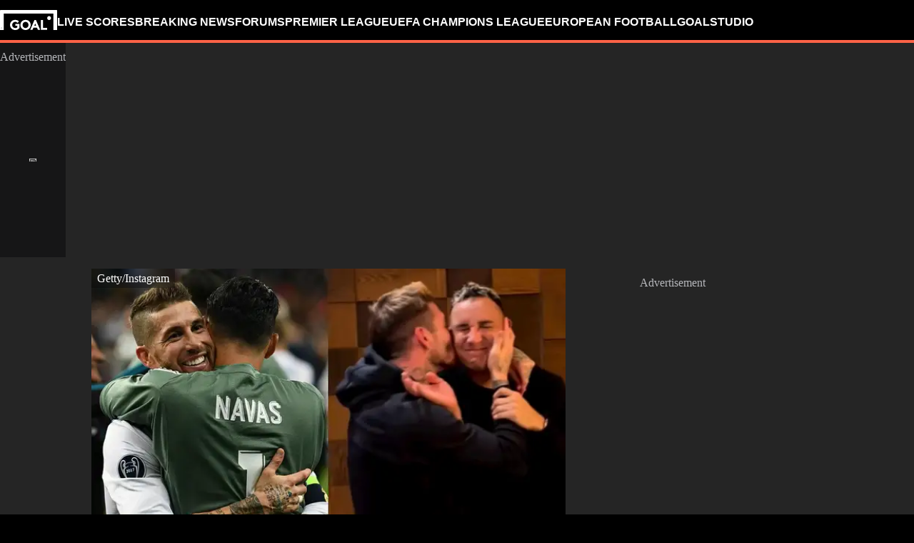

--- FILE ---
content_type: application/javascript; charset=UTF-8
request_url: https://www.goal.com/_next/static/chunks/2165-7e5cc8a8acf73bbe.js
body_size: 6348
content:
(self.webpackChunk_N_E=self.webpackChunk_N_E||[]).push([[2165],{15828:function(){},98605:function(){},48044:function(){},42372:function(){},24885:function(){},78458:function(){},80970:function(){},80873:function(){},78607:function(){},3913:function(){},48723:function(){},59779:function(){},4494:function(){},39334:function(){},43790:function(){},47594:function(){},7882:function(){},53248:function(t,n,c){"use strict";c.d(n,{B:function(){return r}});var i=c(74817),d=c(66202);c(15828);var r=function(t){var n=t.title,c=t.children,m=t.className,u=t.titleTag,f=void 0===u?"h3":u,p=t.extraTitleElement;return c?(0,i.jsxs)("div",{className:d(["fco-box-with-title",null!=m?m:void 0]),"data-testid":"box-with-title",children:[p?(0,i.jsxs)("div",{className:"fco-box-with-title__title-container","data-testid":"box-with-title-container",children:[(0,i.jsx)(f,{className:"fco-box-with-title__title",children:n}),p]}):(0,i.jsx)(f,{className:"fco-box-with-title__title",children:n}),(0,i.jsx)("div",{className:"fco-box-with-title__body","data-testid":"box-with-title-body",children:c})]}):null}},70916:function(t,n,c){"use strict";c.d(n,{E:function(){return a}});var i=c(16261),d=c(56298),m=c(78670),u=c(74817),f=c(65319);c(48044);var a=function(t){var n=t.eventType,c=t.darkMode,p=void 0!==c&&c,x=(0,m._)(t,["eventType","darkMode"]),j=(0,f.u)();return(0,u.jsx)("svg",(0,d._)((0,i._)({},x),{viewBox:"0 0 24 24",className:"fco-event-icon","data-testid":"fco-event-icon",children:(0,u.jsx)("use",{xlinkHref:"".concat(j.eventIconsSvgSpritePath,"#").concat(n).concat(p?"_DARK":"")})}))}},78465:function(t,n,c){"use strict";c.d(n,{H:function(){return v}});var i=c(16261),d=c(56298),m=c(74817),u=c(71248);c(79803);var f=c(2313),p=c(81500),x=c(70369),j=c(66202),N=c(35561),w=c(12619);c(48723);var V=function(t){var n=t.label,c=t.unit,i=void 0===c?"int":c,d=t.teamA,f=t.teamB,p=t.className,T=(0,w.u)(),E=d+f,A=(0,x._)((0,u.useState)([0,0]),2),y=A[0],L=A[1],I=(0,N.YD)({triggerOnce:!0,threshold:0}),D=I.ref,B=I.inView;(0,u.useEffect)(function(){B&&L([d,f])},[B,d,f]);var F=(0,x._)((0,u.useMemo)(function(){var t=new Intl.Locale(T,{numberingSystem:"latn"});if("percent"===i){var a=function(n){return n.toLocaleString(t,{style:"percent",maximumFractionDigits:1})};return[a(d/100),a(f/100)]}if("float"===i){var a1=function(n){return n.toLocaleString(t,{style:"decimal",maximumFractionDigits:2,minimumFractionDigits:2})};return[a1(d),a1(f)]}var h=function(n){return n.toLocaleString(t,{style:"decimal",maximumFractionDigits:0})};return[h(d),h(f)]},[T,i,d,f]),2),P=F[0],k=F[1];return(0,m.jsxs)("div",{ref:D,className:j("fco-match-stats-row",p),children:[(0,m.jsx)("div",{className:"fco-match-stats-row__label",children:n}),(0,m.jsxs)("div",{className:"fco-match-stats-row__container",children:[(0,m.jsxs)("div",{className:"fco-match-stats-row__stat",children:[(0,m.jsx)("span",{className:"fco-match-stats-row__stat-label fco-match-stats-row__stat-label--reversed",children:P}),(0,m.jsx)("progress",{className:"fco-match-stats-row__stat-progress fco-match-stats-row__stat-progress--reversed",max:E,value:y[0]})]}),(0,m.jsxs)("div",{className:"fco-match-stats-row__stat",children:[(0,m.jsx)("progress",{className:"fco-match-stats-row__stat-progress",max:E,value:y[1]}),(0,m.jsx)("span",{className:"fco-match-stats-row__stat-label",children:k})]})]})]})},T=c(40577);c(42372);var v=function(t){var n=t.matches,c=t.teamA,x=t.teamB,j=t.stats,N=t.customHeaderText,w=(0,f.u)();if(!j)return null;var E=[{score:j.teamAWins,translationKey:"page.match.headToHead.wins",count:j.teamAWins,team:c},{score:j.draws,translationKey:"page.match.headToHead.draws",count:j.draws},{score:j.teamBWins,translationKey:"page.match.headToHead.wins",count:j.teamBWins,team:x}];return(0,m.jsxs)("div",{className:"fco-head-to-head",children:[(0,m.jsx)(T.S,{teamA:c,teamB:x,headerText:N||w("page.match.headToHead.title",{param1:n.length,count:n.length},{ns:"matchpage"}),responsive:!0}),(0,m.jsx)("div",{className:"fco-head-to-head__scores","aria-label":"Scores",children:E.map(function(t,n){var c;return(0,m.jsxs)("div",{className:"fco-head-to-head__team-scores",children:[(0,m.jsx)("span",{className:"fco-head-to-head__score",children:t.score}),(0,m.jsx)("span",{className:"fco-head-to-head__status",children:w(t.translationKey,{count:t.count},{ns:"matchpage"})})]},"".concat(t.translationKey,"-").concat((null===(c=t.team)||void 0===c?void 0:c.teamName)||n))})}),null==n?void 0:n.map(function(t,n){var c;return(0,u.createElement)(p.M,(0,d._)((0,i._)({},t),{key:null!==(c=t.id)&&void 0!==c?c:"match-".concat(n)}))}),(0,m.jsx)("div",{className:"fco-head-to-head__stats",children:(0,m.jsx)(V,{teamA:j.teamAGoals,teamB:j.teamBGoals,label:w("page.match.stats.summary.goals",void 0,{ns:"matchpage"})})})]})}},96087:function(t,n,c){"use strict";c.d(n,{L:function(){return g}});var i=c(16261),d=c(56298),m=c(78670),u=c(74817),g=function(t){var n=t.href,c=t.rel,f=t.target,p=t.children,x=(0,m._)(t,["href","rel","target","children"]);return n?(0,u.jsx)("a",(0,d._)((0,i._)({className:"fco-link",href:n,rel:c,target:f||void 0},x),{children:p})):(0,u.jsx)(u.Fragment,{children:p})}},62530:function(t,n,c){"use strict";c.d(n,{M:function(){return se}});var i=c(16261),d=c(56298),m=c(74817),u=c(66202);c(79803),c(71248);var f=c(2313),p=c(27778),x=c(63446),j=c(39351),N=c(84336),w=c(96087),T=c(69998),E=c(39837),A=c(21967),y=c(64145),L=c(84906),I=c(78670),D=c(70369),B=c(38630);c(4494);var scorers_B56y_qBJ_u=function(t){var n,c,u=t.scorers,f=(0,I._)(t,["scorers"]);return(0,m.jsx)("ul",(0,d._)((0,i._)({className:"fco-scorers"},f),{children:Object.entries((n="scorer",Object.keys(c=u.reduce(function(t,c){var m;return(0,d._)((0,i._)({},t),(0,L._)({},String(c[n]),(0,B._)(null!==(m=t[String(c[n])])&&void 0!==m?m:[]).concat([c])))},{})).reduce(function(t,n){return(0,d._)((0,i._)({},t),(0,L._)({},n,c[n].map(function(t){var n=t.time,c=t.goalType;return(0,d._)((0,i._)({},n),{goalType:c})})))},{}))).map(function(t){var n=(0,D._)(t,2),c=n[0],i=n[1];return(0,m.jsx)("li",{children:"".concat(c," (").concat(i.map(function(t){return"".concat(t.minute,"'").concat(t.extra?"+".concat(t.extra,"'"):"").concat(t.goalType?" ".concat(t.goalType):"")}).join(", "),")")},c)})}))},F=c(76388);c(24885);var match_header_competition_name_Cm90EtAw_i=function(t){var n=t.competitionName,c=(0,I._)(t,["competitionName"]);return(0,m.jsx)(F.L,(0,d._)((0,i._)({className:"fco-match-header-competition-name"},c),{children:n}))};c(80873);var M=function(t){var n=t.score;return(0,m.jsx)("span",{className:"fco-match-header__sub-score",children:"".concat(n.teamA,"-").concat(n.teamB)})},se=function(t){var n=t.gameday,c=t.matchHref,L=t.rel,I=t.competitionName,D=t.competitionLogo,B=t.competitionHref,F=t.competitionRel,P=t.competitionTarget,k=t.startDate,C=t.isToday,O=t.state,H=t.tvChannels,U=t.sponsor,X=t.score,G=t.period,Y=t.agg,W=t.pen,q=t.halfTime,J=t.fullTime,z=t.extraTime,Q=t.scorers,Z=t.teamA,$=t.teamB,ee=t.arena,ea=(0,f.u)(),et=(0,p.a)(new Date(k),{hour:"numeric",minute:"numeric"}),es=(null==U?void 0:U.wrapperProvider)?x.A:"a";return(0,m.jsxs)("div",{className:"fco-match-header",children:[(0,m.jsxs)(w.L,{href:c,rel:L,children:[(0,m.jsxs)("div",{className:u("fco-match-header__info",{"fco-match-header__info-logo":D}),children:[D&&(0,m.jsx)("div",{className:"fco-match-header__info-image",children:(0,m.jsx)(N.I,{alt:"".concat(I," logo"),src:D})}),(0,m.jsx)(match_header_competition_name_Cm90EtAw_i,{competitionName:I,href:B,rel:F,target:P}),ee&&(0,m.jsx)("span",{className:"fco-match-header__arena",children:ee}),"FIXTURE"!==O&&!n&&(0,m.jsx)(T.M,{startDate:k,isToday:C})]}),(0,m.jsxs)("div",{className:"fco-match-header__grid",children:[(0,m.jsxs)("div",{className:"fco-match-header__grid-team",children:[(0,m.jsx)(y.M,{crestPath:Z.crestPath,teamName:Z.name,teamNameShort:Z.nameShort,responsive:!0,wrap:!0,reversed:!0,href:Z.href,rel:Z.rel}),!!(null==Q?void 0:Q.teamA.length)&&(0,m.jsx)("div",{className:"fco-match-header__scorers fco-match-header__scorers-left",children:(0,m.jsx)(scorers_B56y_qBJ_u,{scorers:Q.teamA})})]}),(0,m.jsxs)("div",{className:"fco-match-header__score",children:[(0,m.jsx)(A.M,{state:O,period:G,indicator:n}),"FIXTURE"===O?(0,m.jsxs)(m.Fragment,{children:[(0,m.jsx)(T.M,{startDate:k,isToday:C}),(0,m.jsx)("time",{className:"fco-match-header__time",dateTime:k,children:et})]}):(0,m.jsxs)(m.Fragment,{children:[!["CANCELLED","POSTPONED"].includes(O)&&X&&(0,m.jsx)(E.M,{teamAScore:X.teamA,teamBScore:X.teamB,isLive:"LIVE"===O,isResult:"RESULT"===O,isSuspended:"SUSPENDED"===O,dashSeparator:n}),Y&&(0,m.jsxs)("div",{className:u("fco-match-header__score-secondary",{"fco-match-header__score-secondary-gameday":n}),children:[(0,m.jsx)("span",{children:ea("generic.match.agg")}),(0,m.jsx)(E.M,{teamAScore:Y.teamA,teamBScore:Y.teamB,dashSeparator:n})]}),W&&(0,m.jsxs)("div",{className:u("fco-match-header__score-secondary",{"fco-match-header__score-secondary-gameday":n}),children:[(0,m.jsx)("span",{children:ea("generic.match.pen")}),(0,m.jsx)(E.M,{teamAScore:W.teamA,teamBScore:W.teamB,dashSeparator:n})]})]})]}),(0,m.jsxs)("div",{className:"fco-match-header__grid-team",children:[(0,m.jsx)(y.M,{crestPath:$.crestPath,teamName:$.name,teamNameShort:$.nameShort,responsive:!0,wrap:!0,href:$.href,rel:$.rel}),!!(null==Q?void 0:Q.teamB.length)&&(0,m.jsx)("div",{className:"fco-match-header__scorers",children:(0,m.jsx)(scorers_B56y_qBJ_u,{scorers:Q.teamB})})]})]}),"RESULT"===O&&(q||J||z)&&(0,m.jsxs)("div",{className:"fco-match-header__results",children:[q&&(0,m.jsxs)("span",{className:"fco-match-header__results-item",children:[ea("generic.match.ht"),(0,m.jsx)(M,{score:q})]}),J&&(0,m.jsxs)("span",{className:"fco-match-header__results-item",children:[ea("generic.match.ft"),(0,m.jsx)(M,{score:J})]}),z&&(0,m.jsxs)("span",{className:"fco-match-header__results-item",children:[ea("generic.match.aet"),(0,m.jsx)(M,{score:z})]})]})]}),H&&H.length>0&&(0,m.jsx)("div",{className:"fco-match-header__tv",children:(0,m.jsx)("div",{className:"fco-match-header__tv-channels",children:H.map(function(t){return(0,d._)((0,i._)({},t),{tag:t.urlLink.wrapperProvider?x.A:"a"})}).map(function(t,n){return(0,m.jsxs)(t.tag,{href:t.urlLink.url,target:"_blank",rel:"noreferrer ".concat(t.urlLink.follow?"":"nofollow"," ").concat(t.urlLink.sponsored?"sponsored":""),className:"fco-match-header__tv-channel",children:[t.logo&&(0,m.jsx)(N.I,(0,d._)((0,i._)({},t.logo),{src:t.logo.url})),(0,m.jsxs)("p",{className:"fco-match-header__tv-channel-title",children:[ea("component.matchSchedule.liveOn",{param1:""}),t.name]}),(0,m.jsx)(j.I,{glyph:"external-link"})]},t.logo.id||n)})})}),U&&(0,m.jsxs)("div",{className:"fco-match-header__sponsor",children:[ea("generic.sponsoredBy"),(0,m.jsx)(es,{href:U.url,target:"_blank",rel:"noreferrer ".concat(U.follow?"":"nofollow"," ").concat(U.sponsored?"sponsored":""),children:U.logoPath?(0,m.jsx)("div",{className:"fco-match-header__sponsor-image",children:(0,m.jsx)(N.I,{alt:"".concat(U.name," logo"),src:U.logoPath})}):U.name})]})]})}},69998:function(t,n,c){"use strict";c.d(n,{M:function(){return l}});var i=c(16261),d=c(56298),m=c(78670),u=c(74817);c(79803),c(71248);var f=c(2313),p=c(27778);c(78458);var l=function(t){var n=t.startDate,c=t.isToday,x=(0,m._)(t,["startDate","isToday"]),j=(0,f.u)(),N=(0,p.u)(new Date(n),{day:"numeric",month:"short",year:"numeric"});return(0,u.jsx)("time",(0,d._)((0,i._)({},x),{className:"fco-match-header-match-day",dateTime:n,children:void 0!==c&&c?j("generic.today"):N}))}},39837:function(t,n,c){"use strict";c.d(n,{M:function(){return l}});var i=c(16261),d=c(56298),m=c(78670),u=c(74817),f=c(66202);c(80970);var l=function(t){var n=t.teamAScore,c=t.teamBScore,p=t.isLive,x=t.isResult,j=t.isSuspended,N=t.dashSeparator,w=(0,m._)(t,["teamAScore","teamBScore","isLive","isResult","isSuspended","dashSeparator"]);return(0,u.jsxs)("div",(0,d._)((0,i._)({},w),{className:f("fco-match-header-score__container",{"fco-match-header-score__container--live":p,"fco-match-header-score__container--result":x}),children:[(0,u.jsxs)("div",{className:"fco-match-header-score","data-side":"team-a",children:[N&&!p&&!x&&!j&&"(",null!=n?n:"-"]}),N&&(0,u.jsx)("div",{className:"fco-match-header-score",children:"-"}),(0,u.jsxs)("div",{className:"fco-match-header-score","data-side":"team-b",children:[null!=c?c:"-",N&&!p&&!x&&!j&&")"]})]}))}},56790:function(t,n,c){"use strict";c.d(n,{M:function(){return _}});var i=c(16261),d=c(56298),m=c(78670),u=c(74817),f=c(66202);c(79803),c(71248);var p=c(2313),x=c(39351);c(78607);var j={w:"fco-match-result-icon__w",l:"fco-match-result-icon__l",d:"fco-match-result-icon__d"},N={w:"generic.match.win",l:"generic.match.lose",d:"generic.match.draw"},w={w:(0,u.jsx)(x.I,{glyph:"win"}),l:(0,u.jsx)(x.I,{glyph:"lose"}),d:(0,u.jsx)(x.I,{glyph:"draw"})},_=function(t){var n=t.type,c=t.className,x=t.iconVersion,T=(0,m._)(t,["type","className","iconVersion"]),E=(0,p.u)();return(0,u.jsx)("div",(0,d._)((0,i._)({},T),{className:f("fco-match-result-icon",j[n],c),children:x?w[n]:E(N[n])}))}},81500:function(t,n,c){"use strict";c.d(n,{M:function(){return R}});var i=c(16261),d=c(74817),m=c(76388),u=c(69998),f=c(39837),p=c(56790);c(3913);var R=function(t){var n=t.startDate,c=t.isToday,x=t.teamAName,j=t.teamANameShort,N=t.teamBName,w=t.teamBNameShort,T=t.score,E=t.result,A=t.href,y=t.rel,L=t.target;return(0,d.jsx)("div",{className:"fco-match-result-row",children:(0,d.jsxs)(m.L,{className:"fco-match-result-row__container",href:A,rel:y,target:L,children:[(0,d.jsx)("div",{className:"fco-match-result-row__date",children:(0,d.jsx)(u.M,{startDate:n,isToday:c})}),(0,d.jsxs)("div",{className:"fco-match-result-row__teams",children:[(0,d.jsx)("div",{className:"fco-match-result-row__team fco-match-result-row__team--long-name",children:x}),(0,d.jsx)("div",{className:"fco-match-result-row__team fco-match-result-row__team--short-name",children:null!=j?j:x}),(0,d.jsx)(f.M,(0,i._)({},T)),(0,d.jsx)("div",{className:"fco-match-result-row__team fco-match-result-row__team--long-name",children:N}),(0,d.jsx)("div",{className:"fco-match-result-row__team fco-match-result-row__team--short-name",children:null!=w?w:N})]}),E&&(0,d.jsx)("div",{className:"fco-match-result-row__icon",children:(0,d.jsx)(p.M,{type:E})})]})})}},55081:function(t,n,c){"use strict";c.d(n,{A:function(){return u}}),(i={}).FIRST_HALF="FIRST_HALF",i.HALF_TIME="HALF_TIME",i.SECOND_HALF="SECOND_HALF",i.EXTRA_TIME_PENDING="EXTRA_TIME_PENDING",i.EXTRA_TIME_FIRST_HALF="EXTRA_TIME_FIRST_HALF",i.EXTRA_TIME_HALF_TIME="EXTRA_TIME_HALF_TIME",i.EXTRA_TIME_SECOND_HALF="EXTRA_TIME_SECOND_HALF",i.PENALTY_PENDING="PENALTY_PENDING",i.PENALTY="PENALTY";var i,d,m,u=((d={}).FIXTURE="FIXTURE",d.RESULT="RESULT",d.LIVE="LIVE",d.SUSPENDED="SUSPENDED",d.POSTPONED="POSTPONED",d.CANCELLED="CANCELLED",d);(m={}).CLUB="CLUB",m.NATIONAL="NATIONAL"},31995:function(t,n,c){"use strict";c.d(n,{R:function(){return b}});var i=c(70369),d=c(74817),m=c(71248);function b(t){var n=t.options,c=t.onChange,u=t.preselectedOption,f=t.label,p=(0,i._)((0,m.useState)(u||n[0].value),2),x=p[0],j=p[1];(0,m.useEffect)(function(){u&&j(u)},[u]);var o=function(t){j(t.target.value),c&&c(t)};return(0,d.jsx)("fieldset",{className:"fco-radio-buttons",role:"radiogroup","aria-label":f,children:n.map(function(t){return(0,d.jsxs)("label",{className:"fco-radio-buttons__option ".concat(x===t.value?"fco-radio-buttons__selected":""),children:[(0,d.jsx)("input",{className:"fco-radio-buttons__input",type:"radio",value:t.value,checked:x===t.value,onChange:o}),t.text]},t.value)})})}c(59779)},40577:function(t,n,c){"use strict";c.d(n,{S:function(){return S}});var i=c(16261),d=c(56298),m=c(78670),u=c(74817),f=c(66202),p=c(64145);c(39334);var S=function(t){var n=t.headerText,c=t.className,x=t.teamA,j=t.teamB,N=t.responsive,w=t.wrap,T=(0,m._)(t,["headerText","className","teamA","teamB","responsive","wrap"]);return(0,u.jsxs)("div",(0,d._)((0,i._)({},T),{className:f("fco-section-header",c),children:[x&&(0,u.jsx)(p.M,{crestPath:x.crestPath,teamName:x.teamName,teamNameShort:x.teamNameShort,responsive:N,wrap:w,matchTeamCrestImageProps:{height:"32"}}),(0,u.jsx)("h3",{className:"fco-section-header__header",children:n}),j&&(0,u.jsx)(p.M,{crestPath:j.crestPath,teamName:j.teamName,teamNameShort:j.teamNameShort,responsive:N,wrap:w,reversed:!0,matchTeamCrestImageProps:{height:"32"}})]}))}},94852:function(t,n,c){"use strict";c.d(n,{S:function(){return e}});var i=c(74817);c(43790);var e=function(t){var n=t.type,c=t.label;return n?(0,i.jsx)("div",{className:"fco-standings-marker fco-standings-marker--".concat(n.toLowerCase().replace("_","-")),children:c&&(0,i.jsx)("span",{className:"fco-standings-marker__label",children:c||""})}):null}},76147:function(t,n,c){"use strict";c.d(n,{S:function(){return de}});var i=c(16261),d=c(56298),m=c(70369),u=c(38630),f=c(74817),p=c(71248),x=c(66202);c(79803);var j=c(2313),N=c(65319),w=c(55081);c(98605);var s=function(t){var n=t.type;return(0,f.jsx)("span",{className:x("fco-change-indicator","fco-change-indicator--".concat(n))})},T=c(49795),E=c(84336),A=c(76388),y=c(56790),L=c(2115),I=c(31995),D=c(94852),B=c(13375);c(47594);var standings_score_Bsl3KDza_d=function(t){var n,c,i,d,m=t.score,u=t.context;if(void 0===m.teamA||void 0===m.teamB)return null;var p="teamA"===u?"teamB":"teamA",j=(null!==(n=null==m?void 0:m[u])&&void 0!==n?n:0)>(null!==(c=null==m?void 0:m[p])&&void 0!==c?c:0),N=(null!==(i=null==m?void 0:m[u])&&void 0!==i?i:0)===(null!==(d=null==m?void 0:m[p])&&void 0!==d?d:0);return(0,f.jsxs)("div",{role:"status",className:x("fco-standings-score",{"fco-standings-score__win":j,"fco-standings-score__draw":N,"fco-standings-score__lose":!j&&!N}),"aria-label":"Standings score",children:[m[u]," - ",m[p]]})};c(7882);var F=["goalsFor","goalsAgainst","form","positionChange"],K=function(t){var n=t.type,c=t.row,m=t.live,u=t.iconVersion,x=(0,N.u)().teamPlaceholderImageUrl;switch(n){case"markerType":return(0,f.jsx)(D.S,{type:c.markerType});case"form":return(0,f.jsx)("div",{className:"fco-standings-table__form",children:c.form.map(function(t,n){return(0,p.createElement)(y.M,(0,d._)((0,i._)({},t),{iconVersion:u,key:n}))})});case"match":var j,T,L,I,B,F=(null===(j=c.match)||void 0===j?void 0:j.status)===w.A.LIVE,P=c.match&&(null===(L=c.match)||void 0===L?void 0:null===(T=L.teamA)||void 0===T?void 0:T.id)===(null==c?void 0:null===(I=c.team)||void 0===I?void 0:I.id)?"teamA":"teamB",k=null===(B=c.match)||void 0===B?void 0:B.score;return m&&F&&k&&(0,f.jsx)(standings_score_Bsl3KDza_d,{score:k,context:P});case"team":return(0,f.jsxs)(A.L,{rel:c.team.rel,href:c.team.href,onClick:c.team.onClick,className:"fco-standings-table__team",children:[(0,f.jsx)(E.I,{className:"fco-standings-table__team-image",src:c.team.crestPath,alt:c.team.name,width:24,onError:function(t){t.currentTarget.src=x}}),(0,f.jsx)("span",{className:"fco-standings-table__team-name fco-standings-table__team-name--long",children:c.team.name}),(0,f.jsx)("span",{className:"fco-standings-table__team-name fco-standings-table__team-name--short",children:c.team.shortName||c.team.name})]});case"goalsDifference":var C=c[n]>0?"+".concat(c[n]):c[n];return(0,f.jsx)(f.Fragment,{children:C});case"positionChange":return c[n]?(0,f.jsx)("span",{className:"fco-standings-table__position-change-indicator",children:(0,f.jsx)(s,{type:c[n]})}):(0,f.jsx)(f.Fragment,{});default:return(0,f.jsx)(f.Fragment,{children:c[n]})}},de=function(t){var n=t.data,c=t.selectedTeamsIds,d=t.columnsToHide,N=t.customHeading,w=t.onOptionSelect,E=t.standingsDropdownOptions,A=t.radioSelect,y=t.preselectedOption,D=t.live,P=t.showFormSwitch,k=t.iconVersion,C=(0,j.u)(),O=(0,m._)((0,p.useState)(!1),2),H=O[0],U=O[1],X=new Set((0,u._)(void 0===d?F:d));P&&H?(P.columnsToHide.map(function(t){return X.add(t)}),X.delete("form")):X.add("form");var G=Array.from(X),Y=(0,p.useMemo)(function(){return Object.fromEntries(Object.entries({markerType:{label:"",suffix:"marker",hideable:G.includes("markerType")},position:{label:C("page.match.standings.table.position"),suffix:"position",hideable:G.includes("position")},positionChange:{suffix:"position-change",hideable:G.includes("positionChange")},team:{label:C("page.match.standings.table.team"),suffix:"team",hideable:G.includes("team")},match:{label:D?C("page.match.standings.table.score"):"",suffix:"score",hideable:G.includes("match")},played:{label:C("page.match.standings.table.played"),suffix:"played",hideable:G.includes("played")},win:{label:C("generic.match.win"),suffix:"win",hideable:G.includes("win")},draw:{label:C("generic.match.draw"),suffix:"draw",hideable:G.includes("draw")},lose:{label:C("generic.match.lose"),suffix:"lose",hideable:G.includes("lose")},goalsFor:{label:C("page.match.standings.table.goalsFor"),suffix:"goals-for",hideable:G.includes("goalsFor")},goalsAgainst:{label:C("page.match.standings.table.goalsAgainst"),suffix:"goals-against",hideable:G.includes("goalsAgainst")},goalsDifference:{label:C("page.match.standings.table.goalsDifference"),suffix:"goals-difference",hideable:G.includes("goalsDifference")},points:{label:C("page.match.standings.table.points"),suffix:"points",hideable:G.includes("points")},form:{label:C("page.match.teamForm.title"),suffix:"form",hideable:G.includes("form")}}).filter(function(t){var c=(0,m._)(t,1)[0];return"markerType"===c||n.some(function(t){return void 0!==t[c]})}))},[n,G,D,C]),W=(0,p.useMemo)(function(){var t=(0,i._)({},Y);return N&&(t=(0,i._)({customHeading:{label:N.value,suffix:"custom-heading",hideable:!1,colSpan:N.colSpan}},Object.fromEntries(Object.entries(t).slice(N.colSpan)))),t},[G]),q=E&&E.length>0&&w,J=A||{},z=J.radioButtonsLabel,Q=J.onRadioSelect,Z=J.standingRadioOptions,$=Z&&Z.length>0&&Q;return(0,f.jsxs)("div",{className:"fco-standings-table fco-standings-table__container",children:[(0,f.jsxs)("div",{className:"fco-standings-table__wrapper",children:[D&&(0,f.jsx)(L.P,{}),P&&(0,f.jsx)(B.T,{label:C("generic.form"),value:H,onChange:function(){return U(function(t){return!t})},className:x("fco-standings-table__switch",{"fco-standings-table__switch--hide-on-desktop":P})}),q?(0,f.jsx)(T.D,{options:E,onOptionSelect:w,preselectedOption:y}):null,$?(0,f.jsx)(I.R,{options:Z,onChange:Q,preselectedOption:y,label:z}):null]}),(0,f.jsxs)("table",{className:"fco-standings-table__table",children:[(0,f.jsx)("thead",{children:(0,f.jsx)("tr",{children:Object.entries(W).map(function(t){var n=(0,m._)(t,2),c=n[0],i=n[1];return(0,f.jsx)("th",{className:x("fco-standings-table__cell","fco-standings-table__cell--head","fco-standings-table__cell--".concat(i.suffix),{"fco-standings-table__cell--hidable":i.hideable}),colSpan:i.colSpan,children:i.label},"head-".concat(c))})})}),(0,f.jsx)("tbody",{children:n.map(function(t){return(0,f.jsx)("tr",{className:x("fco-standings-table__row",{"fco-standings-table__row--selected":null==c?void 0:c.includes(t.team.id)}),children:Object.entries(Y).map(function(n){var c=(0,m._)(n,2),i=c[0],d=c[1];return(0,f.jsx)("td",{className:x("fco-standings-table__cell","fco-standings-table__cell--".concat(d.suffix),{"fco-standings-table__cell--hidable":d.hideable}),children:(0,f.jsx)(K,{row:t,type:i,live:D,iconVersion:k})},"body-".concat(i,"-").concat(t.team.id))})},t.team.id)})})]})]})}}}]);

--- FILE ---
content_type: application/javascript; charset=UTF-8
request_url: https://www.goal.com/_next/static/chunks/pages/_app-948d95245faabde9.js
body_size: 208439
content:
(self.webpackChunk_N_E=self.webpackChunk_N_E||[]).push([[2888],{36133:function(l,_,g){"use strict";g.d(_,{u:function(){return GoalUrlBuilder}});var w,k,j,q,ee,et,er=g(83412);let NotImplementedError=class NotImplementedError extends Error{constructor(l,_){super(`${l} is not implemented, ${_||""}`)}};var en=g(24020);let ei={ALL:"all",POPULAR:"popular"};var ea=g(91201);let es={RESULT:"commentary-result"};var eo=g(67109),el=g(85243),eu=g(73876),eh=g(57147),ef=g.n(eh);let ep=[ea.S.Korean,ea.S.Japanese,ea.S.Arabic,ea.S.Thai];let BaseUrlBuilder=class BaseUrlBuilder{constructor(l="",_){this.origin=l,this.language=_}slugify(l){var _;return _=this.language,ep.includes(_)?l.trim().normalize("NFKD").replace(/\p{Sc}|\p{P}|\|/gu,"-").replace(/ /gu,"-").replace(/--+/g,"-").replace(RegExp("^-","gu"),"").replace(RegExp("-$","gu"),"").toLowerCase():ef()(l,{lang:_})}toPageBasedOnType(l,_,g,w,k,j,q){switch(l){case eu.G.NewsArchive:return this.toNewsArchivePage(_);case eu.G.SlideListArchive:return this.toSlideListArchivePage(_);case eu.G.VideoArchive:return this.toVideoArchivePage(_);case eu.G.BetterCollectiveBettingArchive:return this.toBettingHub(_);case eu.G.BetterCollectiveCasinoArchive:return this.toBettingCasinoHub(_);case eu.G.WhereToWatchArchive:return this.toWhereToWatchArchivePage(_);case eu.G.Article:return this.toArticlePage(_,g,j,q);case eu.G.BetterCollectiveBettingArticle:return this.toBettingArticle(_,g,q);case eu.G.BetterCollectiveCasinoArticle:return this.toBetterCollectiveCasinoArticle(_,g);case eu.G.Blog:return this.toLiveBlog(_,g,j,q);case eu.G.Section:return this.toSectionPage(_,g);case eu.G.SlideList:return this.toSlideListPage(_,g,j,q);case eu.G.Category:return this.toCategoryPage(_,g,w);case eu.G.Author:return this.toAuthorPage(_,g,k);case eu.G.Match:return this.toMatchPage(_,g,w,j);case eu.G.Competition:return this.toCompetitionPage(_,g,w,k,j);case eu.G.Team:return this.toTeamPage(_,g,w,k,j);case eu.G.Person:return this.toPersonPage(_,g,w,k,j);case eu.G.Country:return this.toCountryPage(_,g,w,k,j);case eu.G.BettingArchive:return this.toBettingHub(_);case eu.G.BettingArticle:return this.toBettingArticle(_,g,q);case eu.G.EventSchedule:return this.toEventSchedulePage({sportType:w});case eu.G.Hub:return this.toHubPage(_,Number.isInteger(w)?w:k);case eu.G.AllCompetitions:return this.toCompetitionsPage(w)}}toBetterCollectiveBettingArticle(l,_){return this.toBettingArticle(l,_)}};var e_=g(20466),__classPrivateFieldGet=function(l,_,g,w){if("a"===g&&!w)throw TypeError("Private accessor was defined without a getter");if("function"==typeof _?l!==_||!w:!_.has(l))throw TypeError("Cannot read private member from an object whose class did not declare it");return"m"===g?w:"a"===g?w.call(l):w?w.value:_.get(l)};(w=et||(et={})).ARTICLE="A",w.BLOG="B",w.SLIDE_LIST="L";let GoalUrlBuilder=class GoalUrlBuilder extends BaseUrlBuilder{constructor(l,_,g=!1){let w=er.r[l];if(super(_,w),k.add(this),this.useDefault=!1,this.edition=l,this.amp=g,w===ea.S.English)this.useDefault=!0;else if(w&&w in e_.I)this.translation=e_.I[this.language];else throw Error(`Missing url translations for edition: ${l}`)}getTeamSlug(l){return this.slugify(l&&(l.longName||l.name)||__classPrivateFieldGet(this,k,"m",j).call(this,"tbd"))}getMatchSlug(l,_){return this.slugify([this.getTeamSlug(l),__classPrivateFieldGet(this,k,"m",j).call(this,"vs"),this.getTeamSlug(_)].join(" "))}toHomePage(){return __classPrivateFieldGet(this,k,"m",ee).call(this,[])}toArticlePage(l,_,g,w){return __classPrivateFieldGet(this,k,"m",ee).call(this,[...w?this.getHubPathSegments(w):[__classPrivateFieldGet(this,k,"m",j).call(this,"news")],_,w?this.getHubContentId(et.ARTICLE,l):l])}toBettingArticle(l,_,g){return __classPrivateFieldGet(this,k,"m",ee).call(this,[...g?this.getHubPathSegments(g):[__classPrivateFieldGet(this,k,"m",j).call(this,"betting")],_,g?this.getHubContentId(et.ARTICLE,l):l])}toBetterCollectiveCasinoArticle(l,_){return __classPrivateFieldGet(this,k,"m",ee).call(this,[__classPrivateFieldGet(this,k,"m",j).call(this,"betting"),__classPrivateFieldGet(this,k,"m",j).call(this,"casino"),_,l])}toBettingHub(l=1){return 1===l?__classPrivateFieldGet(this,k,"m",ee).call(this,[__classPrivateFieldGet(this,k,"m",j).call(this,"betting")]):__classPrivateFieldGet(this,k,"m",ee).call(this,[__classPrivateFieldGet(this,k,"m",j).call(this,"betting"),`${l}`])}toBettingCasinoHub(l=1){return 1===l?__classPrivateFieldGet(this,k,"m",ee).call(this,[__classPrivateFieldGet(this,k,"m",j).call(this,"betting"),__classPrivateFieldGet(this,k,"m",j).call(this,"casino")]):__classPrivateFieldGet(this,k,"m",ee).call(this,[__classPrivateFieldGet(this,k,"m",j).call(this,"betting"),__classPrivateFieldGet(this,k,"m",j).call(this,"casino"),`${l}`])}toSlideListPage(l,_,g,w){return __classPrivateFieldGet(this,k,"m",ee).call(this,[...w?this.getHubPathSegments(w):[__classPrivateFieldGet(this,k,"m",j).call(this,"lists")],_,w?this.getHubContentId(et.SLIDE_LIST,l):l])}toCategoryPage(l,_,g=1){return __classPrivateFieldGet(this,k,"m",ee).call(this,[__classPrivateFieldGet(this,k,"m",j).call(this,"category"),_,`${g}`,l])}toSectionPage(l,_){return __classPrivateFieldGet(this,k,"m",ee).call(this,[__classPrivateFieldGet(this,k,"m",j).call(this,"category"),_,l])}toMatchPage(l,_,g=es.RESULT){return __classPrivateFieldGet(this,k,"m",ee).call(this,[__classPrivateFieldGet(this,k,"m",j).call(this,"match"),_,...g!==es.RESULT?[__classPrivateFieldGet(this,k,"m",j).call(this,g)]:[],l])}toCompetitionPage(l,_,g=en.Z.SUMMARY,w=1){return __classPrivateFieldGet(this,k,"m",ee).call(this,[_,...g!==en.Z.SUMMARY?[__classPrivateFieldGet(this,k,"m",j).call(this,g)]:[],...w>1?[`${w}`]:[],l])}toCompetitionMatchesPage(l,_,g,w){return g&&w?__classPrivateFieldGet(this,k,"m",ee).call(this,[_,__classPrivateFieldGet(this,k,"m",j).call(this,en.Z.MATCHES),l,__classPrivateFieldGet(this,k,"m",j).call(this,"season"),w,g]):this.toCompetitionPage(l,_,en.Z.MATCHES)}toCompetitionStandingsPage(l,_,g,w){return g&&w?__classPrivateFieldGet(this,k,"m",ee).call(this,[_,__classPrivateFieldGet(this,k,"m",j).call(this,en.Z.STANDINGS),l,__classPrivateFieldGet(this,k,"m",j).call(this,"season"),w,g]):this.toCompetitionPage(l,_,en.Z.STANDINGS)}toLiveBlog(l,_,g,w){return __classPrivateFieldGet(this,k,"m",ee).call(this,[...w?this.getHubPathSegments(w):[__classPrivateFieldGet(this,k,"m",j).call(this,"news"),__classPrivateFieldGet(this,k,"m",j).call(this,"live")],_,w?this.getHubContentId(et.BLOG,l):l])}toLiveScoresPage(){return __classPrivateFieldGet(this,k,"m",ee).call(this,[__classPrivateFieldGet(this,k,"m",j).call(this,"live-scores")])}toCompetitionsPage(l){switch(l){case ei.ALL:return __classPrivateFieldGet(this,k,"m",ee).call(this,[__classPrivateFieldGet(this,k,"m",j).call(this,"all-competitions")]);case ei.POPULAR:default:return __classPrivateFieldGet(this,k,"m",ee).call(this,[__classPrivateFieldGet(this,k,"m",j).call(this,"competitions")])}}toTeamPage(l,_,g=el.c.SUMMARY,w=1){return __classPrivateFieldGet(this,k,"m",ee).call(this,[__classPrivateFieldGet(this,k,"m",j).call(this,"team"),_,...g!==el.c.SUMMARY?[__classPrivateFieldGet(this,k,"m",j).call(this,g)]:[],...w>1?[`${w}`]:[],l])}toTeamMatchesPage(l,_,g,w){return g&&w?__classPrivateFieldGet(this,k,"m",ee).call(this,[__classPrivateFieldGet(this,k,"m",j).call(this,"team"),_,__classPrivateFieldGet(this,k,"m",j).call(this,el.c.MATCHES),l,__classPrivateFieldGet(this,k,"m",j).call(this,"season"),w,g]):this.toTeamPage(l,_,el.c.MATCHES)}toTeamsPage(){return __classPrivateFieldGet(this,k,"m",ee).call(this,[__classPrivateFieldGet(this,k,"m",j).call(this,"teams")])}toPersonPage(l,_,g=eo.G.OVERVIEW,w=1){return __classPrivateFieldGet(this,k,"m",ee).call(this,[__classPrivateFieldGet(this,k,"m",j).call(this,"player"),_,...g!==eo.G.OVERVIEW?[__classPrivateFieldGet(this,k,"m",j).call(this,g)]:[],...w>1?[`${w}`]:[],l])}toCountryPage(l,_){return __classPrivateFieldGet(this,k,"m",ee).call(this,[__classPrivateFieldGet(this,k,"m",j).call(this,"matches"),_,l])}toTransferNewsPage(l=0){return __classPrivateFieldGet(this,k,"m",ee).call(this,[__classPrivateFieldGet(this,k,"m",j).call(this,"transfer-news"),...l>0?[`${l}`]:[]])}toNewsArchivePage(l=1){return 1===l?__classPrivateFieldGet(this,k,"m",ee).call(this,[__classPrivateFieldGet(this,k,"m",j).call(this,"news")]):__classPrivateFieldGet(this,k,"m",ee).call(this,[__classPrivateFieldGet(this,k,"m",j).call(this,"news"),`${l}`])}toSlideListArchivePage(l=1){return 1===l?__classPrivateFieldGet(this,k,"m",ee).call(this,[__classPrivateFieldGet(this,k,"m",j).call(this,"lists")]):__classPrivateFieldGet(this,k,"m",ee).call(this,[__classPrivateFieldGet(this,k,"m",j).call(this,"lists"),`${l}`])}toVideoArchivePage(l=1){return 1===l?__classPrivateFieldGet(this,k,"m",ee).call(this,[__classPrivateFieldGet(this,k,"m",j).call(this,"videos")]):__classPrivateFieldGet(this,k,"m",ee).call(this,[__classPrivateFieldGet(this,k,"m",j).call(this,"videos"),`${l}`])}toWhereToWatchArchivePage(l=1){return 1===l?__classPrivateFieldGet(this,k,"m",ee).call(this,[__classPrivateFieldGet(this,k,"m",j).call(this,"where-to-watch")]):__classPrivateFieldGet(this,k,"m",ee).call(this,[__classPrivateFieldGet(this,k,"m",j).call(this,"where-to-watch"),`${l}`])}toContactUsPage(){return __classPrivateFieldGet(this,k,"m",ee).call(this,[__classPrivateFieldGet(this,k,"m",j).call(this,"contact")])}toTermsConditionsPage(){return __classPrivateFieldGet(this,k,"m",ee).call(this,[__classPrivateFieldGet(this,k,"m",j).call(this,"legal"),__classPrivateFieldGet(this,k,"m",j).call(this,"terms-conditions")])}toPrivacyPolicyPage(){return __classPrivateFieldGet(this,k,"m",ee).call(this,[__classPrivateFieldGet(this,k,"m",j).call(this,"legal"),__classPrivateFieldGet(this,k,"m",j).call(this,"privacy-policy")])}toResultsPage(l){return __classPrivateFieldGet(this,k,"m",ee).call(this,[__classPrivateFieldGet(this,k,"m",j).call(this,"results"),l])}toFixturesPage(l){return __classPrivateFieldGet(this,k,"m",ee).call(this,[__classPrivateFieldGet(this,k,"m",j).call(this,"fixtures"),l])}toAuthorPage(l,_,g=1){return 1===g?__classPrivateFieldGet(this,k,"m",ee).call(this,[__classPrivateFieldGet(this,k,"m",j).call(this,"author"),_,l]):__classPrivateFieldGet(this,k,"m",ee).call(this,[__classPrivateFieldGet(this,k,"m",j).call(this,"author"),_,`${g}`,l])}toTvSchedulePage(){return __classPrivateFieldGet(this,k,"m",ee).call(this,[__classPrivateFieldGet(this,k,"m",j).call(this,"football-on-tv")])}toTeamTvSchedulePage(l,_){return __classPrivateFieldGet(this,k,"m",ee).call(this,[__classPrivateFieldGet(this,k,"m",j).call(this,"football-on-tv"),__classPrivateFieldGet(this,k,"m",j).call(this,"team"),_,l])}toCompetitionTvSchedulePage(l,_){return __classPrivateFieldGet(this,k,"m",ee).call(this,[__classPrivateFieldGet(this,k,"m",j).call(this,"football-on-tv"),__classPrivateFieldGet(this,k,"m",j).call(this,"competition"),_,l])}toChannelTvSchedulePage(l,_){return __classPrivateFieldGet(this,k,"m",ee).call(this,[__classPrivateFieldGet(this,k,"m",j).call(this,"football-on-tv"),__classPrivateFieldGet(this,k,"m",j).call(this,"channel"),_,l])}toDateTvSchedulePage(l){return __classPrivateFieldGet(this,k,"m",ee).call(this,[__classPrivateFieldGet(this,k,"m",j).call(this,"football-on-tv"),"date",l])}toTablesPage(){return __classPrivateFieldGet(this,k,"m",ee).call(this,[__classPrivateFieldGet(this,k,"m",j).call(this,"tables")])}toLoginPage(){return __classPrivateFieldGet(this,k,"m",ee).call(this,[__classPrivateFieldGet(this,k,"m",j).call(this,"login")])}toAccountDetailsPage(){return __classPrivateFieldGet(this,k,"m",ee).call(this,[__classPrivateFieldGet(this,k,"m",j).call(this,"account-details")])}toSignUpPage(){return __classPrivateFieldGet(this,k,"m",ee).call(this,[__classPrivateFieldGet(this,k,"m",j).call(this,"sign-up")])}toGoal6Page(l){return l?__classPrivateFieldGet(this,k,"m",ee).call(this,["goal6",__classPrivateFieldGet(this,k,"m",j).call(this,l)]):__classPrivateFieldGet(this,k,"m",ee).call(this,["goal6"])}toFcFansUnited8Page(l){return l?__classPrivateFieldGet(this,k,"m",ee).call(this,["goal8",__classPrivateFieldGet(this,k,"m",j).call(this,l)]):__classPrivateFieldGet(this,k,"m",ee).call(this,["goal8"])}toFansUnitedPage(l,_){throw new NotImplementedError("toFansUnitedPage")}toJoinPrivateLeaguePageGoal6(l){return __classPrivateFieldGet(this,k,"m",ee).call(this,["goal6",__classPrivateFieldGet(this,k,"m",j).call(this,"join-league"),l])}toJoinPrivateLeagueFcFansUnited8Page(l){return __classPrivateFieldGet(this,k,"m",ee).call(this,["goal8",__classPrivateFieldGet(this,k,"m",j).call(this,"join-league"),l])}toJoinPrivateLeagueFansUnitedPage(l,_){throw new NotImplementedError("toJoinPrivateLeagueFansUnitedPage")}toAIAnswersPage(){return __classPrivateFieldGet(this,k,"m",ee).call(this,[__classPrivateFieldGet(this,k,"m",j).call(this,"goal-answers")])}toForumPage(){return __classPrivateFieldGet(this,k,"m",ee).call(this,[__classPrivateFieldGet(this,k,"m",j).call(this,"forums")])}toEventSchedulePage({sportType:l,competition:_,team:g,broadcaster:w}){if(g&&_)throw Error("Both team and competition cannot be defined at the same time.");let q=[],et=__classPrivateFieldGet(this,k,"m",j).call(this,"sports-events");q.push(et);let er=l?__classPrivateFieldGet(this,k,"m",j).call(this,l):void 0;return l||g||_||!w?(er&&q.push(er),_&&q.push("c",this.slugify(_.name)),g&&q.push("t",this.slugify(g.name)),w?(q.push(this.slugify(w.name)),g?q.push(g.id,w.id):_?q.push(_.id,w.id):q.push(w.id)):g?q.push(g.id):_&&q.push(_.id),__classPrivateFieldGet(this,k,"m",ee).call(this,q)):__classPrivateFieldGet(this,k,"m",ee).call(this,["sports-events",this.slugify(w.name),w.id])}toHubPage(l,_=1){let g=this.getHubPathSegments(l);return 1===_?__classPrivateFieldGet(this,k,"m",ee).call(this,g):__classPrivateFieldGet(this,k,"m",ee).call(this,[...g,String(_)])}getHubPathSegments(l){return l.split("/").filter(Boolean)}getHubContentId(l,_){return`${l}:${_}`}};k=new WeakSet,j=function(l){if(this.useDefault)return l;if(void 0===this.translation||!(l in this.translation))throw Error(`Missing url translation for phrase: ${l} in '${this.edition}'`);return this.translation[l]},q=function(l){return l.map(l=>l.replaceAll("/","")).map(l=>encodeURIComponent(l)).join("/")},ee=function(l){let _=this.origin.endsWith("/")?this.origin.slice(0,-1):this.origin;return`${_}/${__classPrivateFieldGet(this,k,"m",q).call(this,[this.edition,...this.amp?["amp"]:[],...l])}`}},20466:function(l,_,g){"use strict";g.d(_,{I:function(){return k}});var w=g(91201);let k={[w.S.Arabic]:{"account-details":"بيانات-الحساب","all-competitions":"كل-البطولات",author:"المؤلف",betting:"betting",career:"مسيرة-اللاعب",casino:"casino",category:"القسم",channel:"القناة","commentary-result":"بث-مباشر-نتيجة",competition:"المسابقة",competitions:"بطولات",contact:"تواصل-معنا","fixtures-results":"مواعيد-نتائج",fixtures:"مواعيد-المباريات","football-on-tv":"football-on-tv",forums:"المنتديات",galleries:"معارض-الصور","goal-answers":"goal-answers","join-league":"انضم-إلى-الدوري",leaderboard:"لوحة-الصدارة",legal:"الخصوصية",lineups:"التشكيل",lists:"القوائم",live:"مباشر","live-scores":"مباريات-جارية-حاليًا",login:"الدخول",match:"المباراة",matches:"مباريات",news:"أخبار",player:"اللاعب",preview:"تقديم","privacy-policy":"سياسة-الخصوصية",prize:"جائزة",profile:"profile",report:"تقرير",results:"النتائج","sign-up":"التسجيل",standings:"ترتيب",table:"جدول",tables:"جداول",team:"الفريق",teams:"الفرق","terms-conditions":"الشروط---الأحكام","terms-and-conditions":"الشروط---الأحكام","transfer-news":"أخبار-الانتقالات","transfer-rumours":"انتقالات-إشاعات-السوق",videos:"فيديوهات","where-to-watch":"أين-تشاهد","player-stats":"إحصائيات-اللاعب","team-stats":"إحصائيات-الفريق",summary:"ملخص",squad:"قائمة-اللاعبين",tbd:"يتم تحديده لاحقًا",vs:"v","top-players":"أفضل-اللاعبين",football:"كرة-القدم","sports-events":"أحداث-رياضية",season:"موسم"},[w.S.German]:{"account-details":"profildetails","all-competitions":"alle-wettbewerbe",author:"autor",betting:"wetten",career:"karriere",casino:"casino",category:"kategorie",channel:"sender","commentary-result":"ticker-ergebnis",competition:"wettbewerb",competitions:"wettbewerbe",contact:"kontakt","fixtures-results":"ergebnisse",fixtures:"spielplan","football-on-tv":"fussball-im-tv",forums:"foren",galleries:"galerien","goal-answers":"goal-answers","join-league":"liga-beitreten",leaderboard:"rangliste",legal:"rechtlich",lineups:"aufstellungen",lists:"listen",live:"live","live-scores":"live-ergebnisse",login:"log-in",match:"spiel",matches:"spiele",news:"meldungen",player:"spieler",preview:"vorschau","privacy-policy":"datenschutzerklaerung",prize:"preis",report:"report",profile:"profile",results:"ergebnisse","sign-up":"anmelden",standings:"tabelle",table:"tabelle",tables:"tabellen",team:"team",teams:"teams","terms-conditions":"nutzungsbedingungen","terms-and-conditions":"bedingungen-und-konditionen","transfer-news":"transfer-news","transfer-rumours":"transfer-ger\xfcchte",videos:"videos","where-to-watch":"wo-zu-sehen","player-stats":"spielerstatistiken","team-stats":"team-statistiken",summary:"\xfcbersicht",squad:"kader",tbd:"TBD",vs:"-","top-players":"top-spieler",football:"fussball","sports-events":"sportereignisse",season:"saison"},[w.S.English]:{"account-details":"account-details","all-competitions":"all-competitions",author:"author",betting:"betting",career:"career",casino:"casino",category:"category",channel:"channel","commentary-result":"commentary-result",competition:"competition",competitions:"competitions",contact:"contact","fixtures-results":"fixtures-results",fixtures:"fixtures","football-on-tv":"football-on-tv",forums:"forums",galleries:"galleries","goal-answers":"goal-answers","join-league":"join-league",legal:"legal",lineups:"lineups",lists:"lists",live:"live","live-scores":"live-scores",leaderboard:"leaderboard",login:"login",match:"match",matches:"matches",news:"news",player:"player",preview:"preview","privacy-policy":"privacy-policy",prize:"prize",profile:"profile",report:"report",results:"results","sign-up":"sign-up",standings:"standings",table:"table",tables:"tables",team:"team",teams:"teams","terms-conditions":"terms-conditions","terms-and-conditions":"terms-and-conditions","transfer-news":"transfer-news","transfer-rumours":"transfer-rumours",videos:"videos","where-to-watch":"where-to-watch","player-stats":"player-stats","team-stats":"team-stats",summary:"summary",squad:"squad",tbd:"TBD",vs:"vs","top-players":"top-players",football:"football","sports-events":"sports-events",season:"season"},[w.S.EnglishUS]:{"account-details":"account-details","all-competitions":"all-competitions",author:"author",betting:"betting",career:"career",casino:"casino",category:"category",channel:"channel","commentary-result":"commentary-result",competition:"competition",competitions:"competitions",contact:"contact","fixtures-results":"fixtures-results",fixtures:"fixtures","football-on-tv":"football-on-tv",forums:"forums",galleries:"galleries","goal-answers":"goal-answers","join-league":"join-league",legal:"legal",lineups:"lineups",lists:"lists",live:"live","live-scores":"live-scores",leaderboard:"leaderboard",login:"login",match:"match",matches:"matches",news:"news",player:"player",preview:"preview","privacy-policy":"privacy-policy",prize:"prize",profile:"profile",report:"report",results:"results","sign-up":"sign-up",standings:"standings",table:"table",tables:"tables",team:"team",teams:"teams","terms-conditions":"terms-conditions","terms-and-conditions":"terms-and-conditions","transfer-news":"transfer-news","transfer-rumours":"transfer-rumours",videos:"videos","where-to-watch":"where-to-watch","player-stats":"player-stats","team-stats":"team-stats",summary:"summary",squad:"squad",tbd:"TBD",vs:"vs","top-players":"top-players",football:"soccer","sports-events":"sports-events",season:"season"},[w.S.EnglishCA]:{"account-details":"account-details","all-competitions":"all-competitions",author:"author",betting:"betting",career:"career",casino:"casino",category:"category",channel:"channel","commentary-result":"commentary-result",competition:"competition",competitions:"competitions",contact:"contact","fixtures-results":"fixtures-results",fixtures:"fixtures","football-on-tv":"football-on-tv",forums:"forums",galleries:"galleries","goal-answers":"goal-answers","join-league":"join-league",legal:"legal",lineups:"lineups",lists:"lists",live:"live","live-scores":"live-scores",leaderboard:"leaderboard",login:"login",match:"match",matches:"matches",news:"news",player:"player",preview:"preview","privacy-policy":"privacy-policy",prize:"prize",profile:"profile",report:"report",results:"results","sign-up":"sign-up",standings:"standings",table:"table",tables:"tables",team:"team",teams:"teams","terms-conditions":"terms-conditions","terms-and-conditions":"terms-and-conditions","transfer-news":"transfer-news","transfer-rumours":"transfer-rumours",videos:"videos","where-to-watch":"where-to-watch","player-stats":"player-stats","team-stats":"team-stats",summary:"summary",squad:"squad",tbd:"TBD",vs:"vs","top-players":"top-players",football:"soccer","sports-events":"sports-events",season:"season"},[w.S.Spanish]:{"account-details":"detalles-de-la-cuenta","all-competitions":"todas-las-competiciones",author:"autor",betting:"apuestas",career:"carrera",casino:"casino",category:"categor\xeda",channel:"canal","commentary-result":"comentario-resultados",competition:"competici\xf3n",competitions:"competiciones",contact:"contacto","fixtures-results":"partidos-resultados",fixtures:"calendario","football-on-tv":"f\xfatbol-por-tv",forums:"foros",galleries:"galer\xedas","goal-answers":"goal-answers","join-league":"unirse-a-la-liga",leaderboard:"tabla-de-clasificaci\xf3n",legal:"legal",lineups:"alineaciones",lists:"listados",live:"directo","live-scores":"resultados-en-vivo",login:"iniciar-sesi\xf3n",match:"partido",matches:"partidos",news:"noticias",player:"jugador",preview:"previa","privacy-policy":"politica-de-privacidad",prize:"premio",profile:"profile",report:"cr\xf3nica",results:"resultados","sign-up":"registrarse",standings:"posiciones",table:"clasificaci\xf3n",tables:"clasificaciones",team:"equipo",teams:"equipos","terms-conditions":"terminos-y-condiciones","terms-and-conditions":"t\xe9rminos-y-condiciones","transfer-news":"noticias-de-fichajes","transfer-rumours":"rumores-de-fichajes",videos:"v\xeddeos","where-to-watch":"d\xf3nde-ver","player-stats":"estad\xedsticas-del-jugador","team-stats":"estad\xedsticas-del-equipo",summary:"resumen",squad:"equipo",tbd:"Por anunciarse",vs:"vs","top-players":"mejores-jugadores",football:"f\xfatbol","sports-events":"eventos-deportivos",season:"temporada"},[w.S.French]:{"account-details":"d\xe9tails-du-compte","all-competitions":"toutes-les-competitions",author:"auteur",betting:"parier-en-ligne",career:"carri\xe8re",casino:"casino",category:"categorie","commentary-result":"commentaires-resultat",competition:"competition",competitions:"competitions",contact:"contact",channel:"cha\xeene","fixtures-results":"matches-resultats",fixtures:"calendrier","football-on-tv":"football-on-tv",forums:"forums",galleries:"diaporamas","goal-answers":"goal-answers","join-league":"rejoindre-la-ligue",leaderboard:"classement",legal:"l\xe9gal",lineups:"compositions",lists:"listes",live:"direct","live-scores":"live-scores",login:"connexion",match:"match",matches:"matches",news:"news",player:"joueur",preview:"avant-match","privacy-policy":"politique-priv\xe9e",prize:"prix",profile:"profile",report:"resume-de-match",results:"resultats","sign-up":"inscripton",standings:"classements",table:"classement",tables:"classements",team:"equipe",teams:"equipes","terms-conditions":"termes-et-conditions","terms-and-conditions":"termes-et-conditions","transfer-news":"infos-mercato","transfer-rumours":"rumeurs-transferts",videos:"vid\xe9os","where-to-watch":"o\xf9-regarder","player-stats":"statistiques-des-joueurs","team-stats":"statistiques-de-l'\xe9quipe",summary:"r\xe9sum\xe9",squad:"\xe9quipe",tbd:"\xc0 d\xe9terminer",vs:"vs","top-players":"meilleurs-joueurs",football:"football","sports-events":"\xe9v\xe9nements-sportifs",season:"saison"},[w.S.Croatian]:{"account-details":"account-details","all-competitions":"sva-natjecanja",author:"autor",betting:"klađenje",career:"",casino:"casino",category:"kategorija",channel:"kanal","commentary-result":"komentari-rezultat",competition:"natjecanje",competitions:"natjecanja",contact:"kontakt","fixtures-results":"parovi-rezultati",fixtures:"parovi","football-on-tv":"football-on-tv",forums:"forumi",galleries:"galerije","goal-answers":"goal-answers","join-league":"pridruži-se-ligi",leaderboard:"ljestvica",legal:"pravno",lineups:"sastavi",lists:"liste",live:"uživo","live-scores":"uživo-rezultati",login:"prijava",match:"utakmica",matches:"utakmice",news:"vijesti",player:"igrač",preview:"preview","privacy-policy":"zaštita-prava",prize:"nagrada",profile:"profile",report:"izvještaj",results:"rezultati","sign-up":"prijavi-se",standings:"poredak",table:"tablica",tables:"",team:"momčad",teams:"momčadi","terms-conditions":"uvjeti","terms-and-conditions":"uvjeti-i-odredbe","transfer-news":"transfer-vijesti","transfer-rumours":"transfer-glasine",videos:"videa","where-to-watch":"where-to-watch","player-stats":"player-stats","team-stats":"team-stats",summary:"summary",squad:"squad",tbd:"TBD",vs:"vs","top-players":"vrhunski-igrači",football:"nogomet","sports-events":"sports-events",season:"sezona"},[w.S.Hungarian]:{"account-details":"fi\xf3kadatok","all-competitions":"minden-versenysorozat",author:"szerző",betting:"tippel\xe9s",career:"karrier",casino:"casino",category:"kateg\xf3ria",channel:"csatorna","commentary-result":"eredm\xe9nyk\xf6vet\xe9s",competition:"sorozat",competitions:"versenysorozatok",contact:"kapcsolat","fixtures-results":"eredm\xe9nyek",fixtures:"napt\xe1r","football-on-tv":"football-on-tv",forums:"f\xf3rumokon",galleries:"gal\xe9ri\xe1k","goal-answers":"goal-answers","join-league":"csatlakozz-a-lig\xe1hoz",leaderboard:"ranglista",legal:"legal",lineups:"kezdőcsapatok",lists:"list\xe1k",live:"\xe9lő","live-scores":"\xe9lő",login:"regisztr\xe1ci\xf3",match:"m\xe9rkőz\xe9s",matches:"meccsek",news:"h\xedrek",player:"j\xe1t\xe9kos",preview:"beharangoz\xf3","privacy-policy":"privacy-policy",prize:"d\xedj",profile:"profile",report:"tud\xf3s\xedt\xe1s",results:"eredm\xe9nyek","sign-up":"regisztr\xe1lj",standings:"tabella",table:"tabella",tables:"tabell\xe1k",team:"csapat",teams:"csapatok","terms-conditions":"terms-conditions","terms-and-conditions":"felhaszn\xe1l\xe1si-felt\xe9telek","transfer-news":"\xe1tigazol\xe1si-h\xedrek","transfer-rumours":"\xe1tigazol\xe1si-pletyk\xe1k",videos:"vide\xf3k","where-to-watch":"hol-lehet-n\xe9zni","player-stats":"j\xe1t\xe9kos-statisztik\xe1k","team-stats":"csapat-statisztik\xe1k",summary:"\xf6sszefoglal\xe1s",squad:"keret",tbd:"Nincs adat",vs:"vs","top-players":"legjobb-j\xe1t\xe9kosok",football:"foci","sports-events":"sport-esem\xe9nyek",season:"szezon"},[w.S.Indonesian]:{"account-details":"detail-akun","all-competitions":"semua-kompetisi",author:"penulis",betting:"betting",career:"karier",casino:"casino",category:"kategori",channel:"saluran","commentary-result":"hasil-komentar",competition:"kompetisi",competitions:"kompetisi",contact:"kontak","fixtures-results":"jadwal-hasil","football-on-tv":"football-on-tv",forums:"forum",fixtures:"jadwal",galleries:"galeri","goal-answers":"goal-answers","join-league":"gabung-liga",leaderboard:"papan-peringkat",legal:"legal",lineups:"susunan-pemain",lists:"daftar",live:"live","live-scores":"livescore",login:"masuk",match:"pertandingan",matches:"pertandingan",news:"berita",player:"pemain",preview:"preview","privacy-policy":"kebijakan-privasi",prize:"hadiah",profile:"profile",report:"laporan",results:"hasil","sign-up":"mendaftar",standings:"klasemen",table:"tabel",tables:"klasemen",team:"tim",teams:"tim","terms-conditions":"syarat-ketentuan","terms-and-conditions":"syarat-dan-ketentuan","transfer-news":"berita-transfer","transfer-rumours":"rumor-transfer",videos:"video","where-to-watch":"nonton-di-mana","player-stats":"statistik-pemain","team-stats":"statistik-tim",summary:"rangkuman",squad:"skuat",tbd:"TBD",vs:"v","top-players":"pemain-terbaik",football:"sepakbola","sports-events":"acara-olahraga",season:"musim"},[w.S.Italian]:{"account-details":"dettagli-dell-account","all-competitions":"tutte-le-competizioni",author:"autore",betting:"scommesse",career:"carriera",casino:"casino",category:"categoria","commentary-result":"commento-risultati",competition:"competizione",competitions:"competizioni",contact:"contatto",channel:"canale","fixtures-results":"partite-risultati",fixtures:"calendario","football-on-tv":"calcio-in-tv",forums:"forums",galleries:"gallery","goal-answers":"goal-answers","join-league":"unisciti-alla-lega",leaderboard:"classifica",legal:"legale",lineups:"formazioni",lists:"liste",live:"diretta","live-scores":"livescore",login:"login",match:"partita",matches:"partite",news:"notizie",player:"giocatore",preview:"anteprima","privacy-policy":"politica-sulla-riservatezza",prize:"premio",profile:"profile",report:"cronaca",results:"risultati","sign-up":"registrati",standings:"classifiche",table:"classifica",tables:"classifiche",team:"squadra",teams:"squadre","terms-conditions":"termini-e-condizioni","terms-and-conditions":"termini-e-condizioni","transfer-news":"mercato-notizie","transfer-rumours":"mercato-voci",videos:"video","where-to-watch":"dove-guardare","player-stats":"statistiche-giocatore","team-stats":"statistiche-squadra",summary:"riepilogo",squad:"squadra",tbd:"TBD",vs:"vs","top-players":"i-migliori-giocatori",football:"calcio","sports-events":"eventi-sportivi",season:"stagione"},[w.S.Japanese]:{"account-details":"アカウントの詳細","all-competitions":"全ての大会",author:"著者",betting:"ベッティング",career:"経歴",casino:"casino",category:"カテゴリ",channel:"チャンネル","commentary-result":"テキスト速報",competition:"トーナメント",competitions:"大会",contact:"コンタクト","fixtures-results":"日程・結果",fixtures:"試合日程","football-on-tv":"football-on-tv",forums:"フォーラム",galleries:"ギャラリー","goal-answers":"goal-answers","join-league":"リーグに参加",leaderboard:"リーダーボード",legal:"リーガル",lineups:"メンバー",lists:"リスト",live:"ライブ","live-scores":"試合速報",login:"ログイン",match:"試合",matches:"試合",news:"ニュース",player:"選手",preview:"プレビュー","privacy-policy":"プライバシーポリシー",prize:"賞品",profile:"profile",report:"レポート",results:"結果","sign-up":"サインアップ",standings:"順位",table:"順位表",tables:"順位表",team:"チーム",teams:"チーム","terms-conditions":"利用規約","terms-and-conditions":"利用規約","transfer-news":"移籍情報","transfer-rumours":"移籍の噂",videos:"動画","where-to-watch":"配信情報","player-stats":"選手スタッツ","team-stats":"チームスタッツ",summary:"概要",squad:"メンバー",tbd:"未定",vs:"対","top-players":"トッププレーヤー",football:"フットボール","sports-events":"スポーツイベント",season:"シーズン"},[w.S.Korean]:{"account-details":"계정-상세","all-competitions":"모든-대회",author:"저자",betting:"베팅",career:"커리어",casino:"casino",category:"카테고리",channel:"채널","commentary-result":"코멘터리-결과",competition:"대회",competitions:"대회",contact:"연락처","fixtures-results":"일정-결과",fixtures:"일정","football-on-tv":"football-on-tv",forums:"포럼",galleries:"갤러리","goal-answers":"goal-answers","join-league":"리그-참가",leaderboard:"리더보드",legal:"법률",lineups:"명단",lists:"목록",live:"라이브","live-scores":"라이브스코어",login:"로그인",match:"경기",matches:"경기",news:"뉴스",player:"선수",preview:"프리뷰","privacy-policy":"개인정보보호정책",prize:"상품",profile:"profile",report:"리포트",results:"결과","sign-up":"가입",standings:"순위",table:"순위",tables:"순위",team:"팀",teams:"팀","terms-conditions":"약관","terms-and-conditions":"이용약관","transfer-news":"이적-뉴스","transfer-rumours":"이적-루머",videos:"영상","where-to-watch":"시청할-수-있는 곳","player-stats":"선수 통계","team-stats":"팀 통계",summary:"요약",squad:"스쿼드",tbd:"미정",vs:"v","top-players":"톱-플레이어",football:"축구","sports-events":"스포츠-이벤트",season:"시즌"},[w.S.Dutch]:{"account-details":"account-details","all-competitions":"alle-competities",author:"auteur",betting:"wedden",career:"carri\xe8re",casino:"casino",category:"categorie",channel:"kanaal","commentary-result":"commentaar-uitslagen",competition:"competitie",competitions:"competities",contact:"contact","fixtures-results":"wedstrijduitslagen",fixtures:"wedstrijden","football-on-tv":"football-on-tv",forums:"forums",galleries:"gallerys","goal-answers":"goal-answers","join-league":"deelname-aan-competitie",leaderboard:"ranglijst",legal:"wettelijk",lineups:"opstellingen",lists:"gallery",live:"live","live-scores":"live-scores",login:"log-in",match:"wedstrijd",matches:"wedstrijden",news:"nieuws",player:"speler",preview:"voorbeschouwing","privacy-policy":"privacybeleid",prize:"prijs",profile:"profile",report:"verslag",results:"uitslagen","sign-up":"anmelden",standings:"standen",table:"ranglijst",tables:"ranglijsten",team:"team",teams:"teams","terms-conditions":"algemene-voorwaarden","terms-and-conditions":"voorwaarden-en-condities","transfer-news":"transfers-nieuws","transfer-rumours":"transfers-geruchten",videos:"video's","where-to-watch":"where-to-watch","player-stats":"player-stats","team-stats":"team-stats",summary:"summary",squad:"squad",tbd:"TBD",vs:"vs","top-players":"topspelers",football:"voetbal","sports-events":"sportevenementen",season:"seizoen"},[w.S.PortugueseBrazil]:{"account-details":"detalhes-da-conta","all-competitions":"todas-as-competi\xe7\xf5es",author:"autor",betting:"apostas",career:"carreira",casino:"cassino",category:"categoria",channel:"canal","commentary-result":"coment\xe1rios-resultados",competition:"competi\xe7\xe3o",competitions:"competi\xe7\xf5es",contact:"contato","fixtures-results":"partidas-resultados",fixtures:"calend\xe1rio","football-on-tv":"football-on-tv",forums:"f\xf3runs",galleries:"galerias","goal-answers":"goal-answers","join-league":"entrar-na-liga",leaderboard:"classifica\xe7\xe3o",legal:"legal",lineups:"escala\xe7\xf5es",lists:"listas",live:"tempo-real","live-scores":"resultados-tempo-real",login:"login",match:"partida",matches:"jogos",news:"not\xedcias",player:"jogador",preview:"pr\xe9via","privacy-policy":"politica-de-privacidade",prize:"pr\xeamio",profile:"profile",report:"cr\xf4nica",results:"resultados","sign-up":"inscreva-se",standings:"classifica\xe7\xe3o",table:"tabela-de-classifica\xe7\xe3o",tables:"tabelas",team:"equipe",teams:"equipes","terms-conditions":"termos-e-condicoes","terms-and-conditions":"termos-e-condi\xe7\xf5es","transfer-news":"mercado-not\xedcias","transfer-rumours":"mercado-rumores",videos:"v\xeddeos","where-to-watch":"onde-assistir","player-stats":"estatisticas-dos-jogadores","team-stats":"estat\xedsticas-da-equipe",summary:"resumo",squad:"time",tbd:"A definir",vs:"x","top-players":"melhores-jogadores",football:"futebol","sports-events":"eventos-esportivos",season:"temporada"},[w.S.Thai]:{"account-details":"รายละเอียดบัญชี","all-competitions":"ทุกการแข่งขัน",author:"ผู้เขียน",betting:"การพนัน",career:"ชีวิตค้าแข้ง",casino:"คาสิโน",category:"หมวด",channel:"ช่อง","commentary-result":"บรรยาย-ผลการแข่งขัน",competition:"การแข่งขัน",competitions:"การแข่งขัน",contact:"ติดต่อ","fixtures-results":"ตารางแข่ง-ผลการแข่งขัน",fixtures:"ตารางแข่งขัน","football-on-tv":"football-on-tv",forums:"ฟอรั่ม",galleries:"แกลเลอรี","goal-answers":"goal-answers","join-league":"เข้าร่วม-ลีก",leaderboard:"กระดานผู้นำ",legal:"ข้อกฎหมาย",lineups:"รายชื่อนักเตะ",lists:"ลิสต์",live:"สด","live-scores":"ไลฟ์สกอร์",login:"เข้าระบบ",match:"match",matches:"แมตช์",news:"ข่าว",player:"ผู้เล่น",preview:"พรีวิว","privacy-policy":"นโยบายความเป็นส่วนตัว",prize:"รางวัล",profile:"profile",report:"รายงาน",results:"ผลการแข่งขัน","sign-up":"สร้างบัญชีใหม่",standings:"ตารางคะแนน",table:"ตาราง",tables:"ตาราง",team:"ทีม",teams:"ทีม","terms-conditions":"เงื่อนไขและข้อตกลง","terms-and-conditions":"ข้อกำหนดและเงื่อนไข","transfer-news":"ตลาดนักเตะ-ข่าว","transfer-rumours":"ตลาดนักเตะ-ข่าวลือ",videos:"วิดีโอ","where-to-watch":"ดูได้ที่ไหน","player-stats":"สถิติผู้เล่น","team-stats":"สถิติทีม",summary:"ข้อมูลสรุป",squad:"ทีม",tbd:"รอประกาศ",vs:"v","top-players":"ผู้เล่นยอดเยี่ยม",football:"ฟุตบอล","sports-events":"กิจกรรมกีฬา",season:"ฤดูกาล"},[w.S.Turkish]:{"account-details":"hesap-bilgileri","all-competitions":"t\xfcm-ligler",author:"yazar",betting:"bahis",career:"kariyer",casino:"casino",category:"kategori",channel:"kanal","commentary-result":"canlı-sonu\xe7",competition:"lig",competitions:"ligler",contact:"iletişim","fixtures-results":"ma\xe7-sonu\xe7ları",fixtures:"fikst\xfcr","football-on-tv":"football-on-tv",forums:"forumlar",galleries:"galeriler","goal-answers":"goal-answers","join-league":"lige-katil",leaderboard:"liderlik-tablosu",legal:"legal",lineups:"kadrolar",lists:"galeri-listesi",live:"canlı","live-scores":"canlı-skorlar",login:"giriş",match:"ma\xe7",matches:"ma\xe7lar",news:"haber",player:"oyuncu",preview:"ma\xe7-\xf6n\xfc","privacy-policy":"gizlilik-politikası",prize:"\xf6d\xfcl",profile:"profile",report:"rapor",results:"sonu\xe7lar","sign-up":"ye-ol",standings:"sıralama",table:"puan-durumu",tables:"puandurumu",team:"takım",teams:"takımlar","terms-conditions":"h\xfck\xfcmler-koşullar","terms-and-conditions":"şartlar-ve-koşullar","transfer-news":"transferhaberleri","transfer-rumours":"dedikodular",videos:"videolar","where-to-watch":"nereden-izlenir","player-stats":"oyuncu-istatistikleri","team-stats":"takım-istatistikleri",summary:"\xf6zet",squad:"kadro",tbd:"BLN",vs:"-","top-players":"en-iyi-oyuncular",football:"futbol","sports-events":"spor-etkinlikleri",season:"sezon"},[w.S.Vietnamese]:{"account-details":"chi-tiết-t\xe0i-khoản","all-competitions":"giaidau-all",author:"t\xe1c-giả",betting:"dự-đo\xe1n",career:"su-nghiep",casino:"casino",category:"chuyenmuc",channel:"k\xeanh","commentary-result":"tuongthuat-kq",competition:"giaidau",competitions:"giaidau",contact:"contact","fixtures-results":"lichthidau-ketqua",fixtures:"lichthidau","football-on-tv":"football-on-tv",forums:"diễn đ\xe0n",galleries:"tinanh","goal-answers":"goal-answers","join-league":"tham-gia-giai-dau",leaderboard:"bảng-xếp-hạng",legal:"legal",lineups:"doihinh",lists:"list",live:"live","live-scores":"live-score",login:"đăng-nhập",match:"trandau",matches:"trận-đấu",news:"tintuc",player:"cauthu",preview:"truoctran","privacy-policy":"privacy-policy",prize:"giải-thưởng",profile:"profile",report:"tuongthuat",results:"ketqua","sign-up":"đăng-k\xfd",standings:"bảng xếp hạng",table:"bxh",tables:"bxh",team:"doibong",teams:"doibong","terms-conditions":"terms-conditions","terms-and-conditions":"điều-khoản-v\xe0-điều-kiện","transfer-news":"transfer-news","transfer-rumours":"transfer-rumours",videos:"video","where-to-watch":"xem-ở-đ\xe2u","player-stats":"thống-k\xea","team-stats":"thống-k\xea-đội",summary:"t\xf3m-tắt",squad:"danh-s\xe1ch",tbd:"Chưa x\xe1c định",vs:"vs","top-players":"top-cauthu",football:"b\xf3ng-đ\xe1","sports-events":"su-kien-thao-duc",season:"m\xf9a-giải"}}},83412:function(l,_,g){"use strict";g.d(_,{r:function(){return j}});var w=g(8872),k=g(91201);let j={[w.c.Arabic]:k.S.Arabic,[w.c.ArabicEgypt]:k.S.Arabic,[w.c.ArabicSaudiArabia]:k.S.Arabic,[w.c.Croatian]:k.S.Croatian,[w.c.Dutch]:k.S.Dutch,[w.c.English]:k.S.English,[w.c.EnglishAustralia]:k.S.English,[w.c.EnglishBahrain]:k.S.English,[w.c.EnglishBrunei]:k.S.English,[w.c.EnglishCameroon]:k.S.English,[w.c.EnglishCanada]:k.S.EnglishCA,[w.c.EnglishGhana]:k.S.English,[w.c.EnglishGreatBritain]:k.S.English,[w.c.EnglishIndia]:k.S.English,[w.c.EnglishIreland]:k.S.English,[w.c.EnglishKenya]:k.S.English,[w.c.EnglishKuwait]:k.S.English,[w.c.EnglishMalaysia]:k.S.English,[w.c.EnglishNigeria]:k.S.English,[w.c.EnglishOman]:k.S.English,[w.c.EnglishPhilippines]:k.S.English,[w.c.EnglishQatar]:k.S.English,[w.c.EnglishSaudiArabia]:k.S.English,[w.c.EnglishSingapore]:k.S.English,[w.c.EnglishSouthAfrica]:k.S.English,[w.c.EnglishTanzania]:k.S.English,[w.c.EnglishUganda]:k.S.English,[w.c.EnglishUnitedArabEmirates]:k.S.English,[w.c.EnglishUnitedStates]:k.S.EnglishUS,[w.c.French]:k.S.French,[w.c.German]:k.S.German,[w.c.Hungarian]:k.S.Hungarian,[w.c.Indonesian]:k.S.Indonesian,[w.c.Italian]:k.S.Italian,[w.c.Japanese]:k.S.Japanese,[w.c.Korean]:k.S.Korean,[w.c.Portuguese]:k.S.PortugueseBrazil,[w.c.PortugueseBrazil]:k.S.PortugueseBrazil,[w.c.Spanish]:k.S.Spanish,[w.c.SpanishArgentina]:k.S.Spanish,[w.c.SpanishChile]:k.S.Spanish,[w.c.SpanishColombia]:k.S.Spanish,[w.c.SpanishMexico]:k.S.Spanish,[w.c.Thai]:k.S.Thai,[w.c.Turkish]:k.S.Turkish,[w.c.Vietnamese]:k.S.Vietnamese}},24020:function(l,_,g){"use strict";g.d(_,{Z:function(){return w}});let w={SUMMARY:"summary",NEWS:"news",MATCHES:"fixtures-results",STANDINGS:"table",TEAM_STATS:"team-stats",PLAYER_STATS:"player-stats",TOP_PLAYERS:"top-players"}},84462:function(l,_,g){"use strict";g.d(_,{c:function(){return w}});let w={Afghanistan:"AF",AlandIslands:"AX",Albania:"AL",Algeria:"DZ",AmericanSamoa:"AS",Andorra:"AD",Angola:"AO",Anguilla:"AI",Antarctica:"AQ",AntiguaAndBarbuda:"AG",Argentina:"AR",Armenia:"AM",Aruba:"AW",Australia:"AU",Austria:"AT",Azerbaijan:"AZ",Bahamas:"BS",Bahrain:"BH",Bangladesh:"BD",Barbados:"BB",Belarus:"BY",Belgium:"BE",Belize:"BZ",Benin:"BJ",Bermuda:"BM",Bhutan:"BT",Bolivia:"BO",BonaireSintEustatiusAndSaba:"BQ",BosniaAndHerzegovina:"BA",Botswana:"BW",BouvetIsland:"BV",Brazil:"BR",BritishIndianOceanTerritory:"IO",BruneiDarussalam:"BN",Bulgaria:"BG",BurkinaFaso:"BF",Burundi:"BI",Cambodia:"KH",Cameroon:"CM",Canada:"CA",CapeVerde:"CV",CaymanIslands:"KY",CentralAfricanRepublic:"CF",Chad:"TD",Chile:"CL",China:"CN",ChristmasIsland:"CX",CocosKeelingIslands:"CC",Colombia:"CO",Comoros:"KM",Congo:"CG",CongoDemocraticRepublic:"CD",CookIslands:"CK",CostaRica:"CR",CoteDIvoire:"CI",Croatia:"HR",Cuba:"CU",Curaçao:"CW",Cyprus:"CY",CzechRepublic:"CZ",Denmark:"DK",Djibouti:"DJ",Dominica:"DM",DominicanRepublic:"DO",Ecuador:"EC",Egypt:"EG",ElSalvador:"SV",EquatorialGuinea:"GQ",Eritrea:"ER",Estonia:"EE",Ethiopia:"ET",FalklandIslands:"FK",FaroeIslands:"FO",Fiji:"FJ",Finland:"FI",France:"FR",FrenchGuiana:"GF",FrenchPolynesia:"PF",FrenchSouthernTerritories:"TF",Gabon:"GA",Gambia:"GM",Georgia:"GE",Germany:"DE",Ghana:"GH",Gibraltar:"GI",GreatBritain:"GB",Greece:"GR",Greenland:"GL",Grenada:"GD",Guadeloupe:"GP",Guam:"GU",Guatemala:"GT",Guernsey:"GG",Guinea:"GN",GuineaBissau:"GW",Guyana:"GY",Haiti:"HT",HeardIslandMcdonaldIslands:"HM",HolySeeVaticanCityState:"VA",Honduras:"HN",HongKong:"HK",Hungary:"HU",Iceland:"IS",India:"IN",Indonesia:"ID",Iran:"IR",Iraq:"IQ",Ireland:"IE",IsleOfMan:"IM",Israel:"IL",Italy:"IT",Jamaica:"JM",Japan:"JP",Jersey:"JE",Jordan:"JO",Kazakhstan:"KZ",Kenya:"KE",Kiribati:"KI",Korea:"KR",KoreaDemocraticPeoplesRepublic:"KP",Kosovo:"XK",Kuwait:"KW",Kyrgyzstan:"KG",LaoPeoplesDemocraticRepublic:"LA",Latvia:"LV",Lebanon:"LB",Lesotho:"LS",Liberia:"LR",Libya:"LY",Liechtenstein:"LI",Lithuania:"LT",Luxembourg:"LU",Macao:"MO",Macedonia:"MK",Madagascar:"MG",Malawi:"MW",Malaysia:"MY",Maldives:"MV",Mali:"ML",Malta:"MT",MarshallIslands:"MH",Martinique:"MQ",Mauritania:"MR",Mauritius:"MU",Mayotte:"YT",Mexico:"MX",Micronesia:"FM",Moldova:"MD",Monaco:"MC",Mongolia:"MN",Montenegro:"ME",Montserrat:"MS",Morocco:"MA",Mozambique:"MZ",Myanmar:"MM",Namibia:"NA",Nauru:"NR",Nepal:"NP",Netherlands:"NL",NewCaledonia:"NC",NewZealand:"NZ",Nicaragua:"NI",Niger:"NE",Nigeria:"NG",Niue:"NU",NorfolkIsland:"NF",NorthernMarianaIslands:"MP",Norway:"NO",Oman:"OM",Pakistan:"PK",Palau:"PW",PalestinianTerritory:"PS",Panama:"PA",PapuaNewGuinea:"PG",Paraguay:"PY",Peru:"PE",Philippines:"PH",Pitcairn:"PN",Poland:"PL",Portugal:"PT",PuertoRico:"PR",Qatar:"QA",Reunion:"RE",Romania:"RO",RussianFederation:"RU",Rwanda:"RW",SaintBarthelemy:"BL",SaintHelena:"SH",SaintKittsAndNevis:"KN",SaintLucia:"LC",SaintMartin:"MF",SaintPierreAndMiquelon:"PM",SaintVincentAndGrenadines:"VC",Samoa:"WS",SanMarino:"SM",SaoTomeAndPrincipe:"ST",SaudiArabia:"SA",Senegal:"SN",Serbia:"RS",Seychelles:"SC",SierraLeone:"SL",Singapore:"SG",SintMaartenDutchpart:"SX",Slovakia:"SK",Slovenia:"SI",SolomonIslands:"SB",Somalia:"SO",SouthAfrica:"ZA",SouthGeorgiaAndSandwichIsl:"GS",SouthSudan:"SS",Spain:"ES",SriLanka:"LK",Sudan:"SD",Suriname:"SR",SvalbardAndJanMayen:"SJ",Swaziland:"SZ",Sweden:"SE",Switzerland:"CH",SyrianArabRepublic:"SY",Taiwan:"TW",Tajikistan:"TJ",Tanzania:"TZ",Thailand:"TH",TimorLeste:"TL",Togo:"TG",Tokelau:"TK",Tonga:"TO",TrinidadAndTobago:"TT",Tunisia:"TN",Turkey:"TR",Turkmenistan:"TM",TurksAndCaicosIslands:"TC",Tuvalu:"TV",Uganda:"UG",Ukraine:"UA",UnitedArabEmirates:"AE",UnitedKingdom:"GB",UnitedStates:"US",UnitedStatesOutlyingIslands:"UM",Uruguay:"UY",Uzbekistan:"UZ",Vanuatu:"VU",Venezuela:"VE",Vietnam:"VN",VirginIslandsBritish:"VG",VirginIslandsUS:"VI",WallisAndFutuna:"WF",WesternSahara:"EH",Yemen:"YE",Zambia:"ZM",Zimbabwe:"ZW"}},8872:function(l,_,g){"use strict";g.d(_,{c:function(){return w}});let w={Arabic:"ar",ArabicEgypt:"ar-eg",ArabicSaudiArabia:"ar-sa",Croatian:"hr",Dutch:"nl",English:"en",EnglishAustralia:"en-au",EnglishBahrain:"en-bh",EnglishBrunei:"en-bn",EnglishCameroon:"en-cm",EnglishCanada:"en-ca",EnglishGhana:"en-gh",EnglishGreatBritain:"en-gb",EnglishIndia:"en-in",EnglishIreland:"en-ie",EnglishKenya:"en-ke",EnglishKuwait:"en-kw",EnglishMalaysia:"en-my",EnglishNigeria:"en-ng",EnglishOman:"en-om",EnglishPhilippines:"en-ph",EnglishQatar:"en-qa",EnglishSaudiArabia:"en-sa",EnglishSingapore:"en-sg",EnglishSouthAfrica:"en-za",EnglishTanzania:"en-tza",EnglishUganda:"en-ug",EnglishUnitedArabEmirates:"en-ae",EnglishUnitedStates:"en-us",French:"fr",German:"de",Hungarian:"hu",Indonesian:"id",Italian:"it",Japanese:"jp",Korean:"kr",Portuguese:"br",PortugueseBrazil:"pt-br",Spanish:"es",SpanishArgentina:"es-ar",SpanishChile:"es-cl",SpanishColombia:"es-co",SpanishMexico:"es-mx",Thai:"th",Turkish:"tr",Vietnamese:"vn"}},91201:function(l,_,g){"use strict";g.d(_,{S:function(){return w}});let w={Arabic:"ar",Croatian:"hr",Dutch:"nl",English:"en",French:"fr",German:"de",Hungarian:"hu",Indonesian:"id",Italian:"it",Japanese:"ja",Korean:"ko",PortugueseBrazil:"pt-br",Spanish:"es",Thai:"th",Turkish:"tr",Vietnamese:"vi",EnglishUS:"en-us",EnglishCA:"en-ca"}},73876:function(l,_,g){"use strict";g.d(_,{G:function(){return w}});let w={AllCompetitions:"ALL_COMPETITIONS",Article:"ARTICLE",Author:"AUTHOR",BetterCollectiveBettingArchive:"BETTER_COLLECTIVE_BETTING_ARCHIVE",BetterCollectiveBettingArticle:"BETTER_COLLECTIVE_BETTING_ARTICLE",BetterCollectiveCasinoArchive:"BETTER_COLLECTIVE_CASINO_ARCHIVE",BetterCollectiveCasinoArticle:"BETTER_COLLECTIVE_CASINO_ARTICLE",BettingArchive:"BETTING_ARCHIVE",BettingArticle:"BETTING_ARTICLE",Blog:"BLOG",Category:"CATEGORY",Competition:"COMPETITION",Contact:"CONTACT",Country:"COUNTRY",EventSchedule:"EVENT_SCHEDULE",Gallery:"GALLERY",GalleryArchive:"GALLERY_ARCHIVE",Goal50:"GOAL50",Homepage:"HOMEPAGE",InternalServerError:"500",Linking:"LINKING",LiveScores:"SCHEDULE",Match:"MATCH",NewsArchive:"NEWS_ARCHIVE",NoDataFound:"404",Person:"PERSON",Player:"PLAYER",Section:"SECTION",SlideList:"SLIDELIST",SlideListArchive:"SLIDELIST_ARCHIVE",SponsoredArticle:"SPONSORED_ARTICLE",Team:"TEAM",Unsupported:"UNSUPPORTED",VideoArchive:"VIDEO_ARCHIVE",WhereToWatchArchive:"WHERE_TO_WATCH_ARCHIVE",Hub:"HUB"}},67109:function(l,_,g){"use strict";g.d(_,{G:function(){return w}});let w={OVERVIEW:"overview",NEWS:"news",CAREER:"career",MATCHES:"matches",PROFILE:"profile"}},85243:function(l,_,g){"use strict";g.d(_,{c:function(){return w}});let w={SUMMARY:"summary",NEWS:"news",MATCHES:"fixtures-results",STANDINGS:"table",VIDEOS:"videos",SQUAD:"squad",TOP_PLAYERS:"top-players"}},71724:function(l,_,g){"use strict";g.d(_,{BH:function(){return Deferred},G6:function(){return isSafari},L:function(){return base64urlEncodeWithoutPadding},LL:function(){return ErrorFactory},L_:function(){return isCloudflareWorker},P0:function(){return getDefaultEmulatorHostnameAndPort},Pz:function(){return getExperimentalSetting},Sg:function(){return createMockUserToken},ZR:function(){return FirebaseError},aH:function(){return getDefaultAppConfig},b$:function(){return isReactNative},eu:function(){return validateIndexedDBOpenable},hl:function(){return isIndexedDBAvailable},m9:function(){return getModularInstance},ne:function(){return createSubscribe},pd:function(){return extractQuerystring},q4:function(){return getDefaultEmulatorHost},ru:function(){return isBrowserExtension},tV:function(){return base64Decode},uI:function(){return isMobileCordova},vZ:function(){return function deepEqual(l,_){if(l===_)return!0;let g=Object.keys(l),w=Object.keys(_);for(let k of g){if(!w.includes(k))return!1;let g=l[k],j=_[k];if(isObject(g)&&isObject(j)){if(!deepEqual(g,j))return!1}else if(g!==j)return!1}for(let l of w)if(!g.includes(l))return!1;return!0}},w1:function(){return isIE},xO:function(){return querystring},xb:function(){return isEmpty},z$:function(){return getUA},zd:function(){return querystringDecode}});var w=g(50735);/**
 * @license
 * Copyright 2017 Google LLC
 *
 * Licensed under the Apache License, Version 2.0 (the "License");
 * you may not use this file except in compliance with the License.
 * You may obtain a copy of the License at
 *
 *   http://www.apache.org/licenses/LICENSE-2.0
 *
 * Unless required by applicable law or agreed to in writing, software
 * distributed under the License is distributed on an "AS IS" BASIS,
 * WITHOUT WARRANTIES OR CONDITIONS OF ANY KIND, either express or implied.
 * See the License for the specific language governing permissions and
 * limitations under the License.
 */let stringToByteArray$1=function(l){let _=[],g=0;for(let w=0;w<l.length;w++){let k=l.charCodeAt(w);k<128?_[g++]=k:(k<2048?_[g++]=k>>6|192:((64512&k)==55296&&w+1<l.length&&(64512&l.charCodeAt(w+1))==56320?(k=65536+((1023&k)<<10)+(1023&l.charCodeAt(++w)),_[g++]=k>>18|240,_[g++]=k>>12&63|128):_[g++]=k>>12|224,_[g++]=k>>6&63|128),_[g++]=63&k|128)}return _},byteArrayToString=function(l){let _=[],g=0,w=0;for(;g<l.length;){let k=l[g++];if(k<128)_[w++]=String.fromCharCode(k);else if(k>191&&k<224){let j=l[g++];_[w++]=String.fromCharCode((31&k)<<6|63&j)}else if(k>239&&k<365){let j=l[g++],q=l[g++],ee=l[g++],et=((7&k)<<18|(63&j)<<12|(63&q)<<6|63&ee)-65536;_[w++]=String.fromCharCode(55296+(et>>10)),_[w++]=String.fromCharCode(56320+(1023&et))}else{let j=l[g++],q=l[g++];_[w++]=String.fromCharCode((15&k)<<12|(63&j)<<6|63&q)}}return _.join("")},k={byteToCharMap_:null,charToByteMap_:null,byteToCharMapWebSafe_:null,charToByteMapWebSafe_:null,ENCODED_VALS_BASE:"ABCDEFGHIJKLMNOPQRSTUVWXYZabcdefghijklmnopqrstuvwxyz0123456789",get ENCODED_VALS(){return this.ENCODED_VALS_BASE+"+/="},get ENCODED_VALS_WEBSAFE(){return this.ENCODED_VALS_BASE+"-_."},HAS_NATIVE_SUPPORT:"function"==typeof atob,encodeByteArray(l,_){if(!Array.isArray(l))throw Error("encodeByteArray takes an array as a parameter");this.init_();let g=_?this.byteToCharMapWebSafe_:this.byteToCharMap_,w=[];for(let _=0;_<l.length;_+=3){let k=l[_],j=_+1<l.length,q=j?l[_+1]:0,ee=_+2<l.length,et=ee?l[_+2]:0,er=k>>2,en=(3&k)<<4|q>>4,ei=(15&q)<<2|et>>6,ea=63&et;ee||(ea=64,j||(ei=64)),w.push(g[er],g[en],g[ei],g[ea])}return w.join("")},encodeString(l,_){return this.HAS_NATIVE_SUPPORT&&!_?btoa(l):this.encodeByteArray(stringToByteArray$1(l),_)},decodeString(l,_){return this.HAS_NATIVE_SUPPORT&&!_?atob(l):byteArrayToString(this.decodeStringToByteArray(l,_))},decodeStringToByteArray(l,_){this.init_();let g=_?this.charToByteMapWebSafe_:this.charToByteMap_,w=[];for(let _=0;_<l.length;){let k=g[l.charAt(_++)],j=_<l.length,q=j?g[l.charAt(_)]:0;++_;let ee=_<l.length,et=ee?g[l.charAt(_)]:64;++_;let er=_<l.length,en=er?g[l.charAt(_)]:64;if(++_,null==k||null==q||null==et||null==en)throw new DecodeBase64StringError;let ei=k<<2|q>>4;if(w.push(ei),64!==et){let l=q<<4&240|et>>2;if(w.push(l),64!==en){let l=et<<6&192|en;w.push(l)}}}return w},init_(){if(!this.byteToCharMap_){this.byteToCharMap_={},this.charToByteMap_={},this.byteToCharMapWebSafe_={},this.charToByteMapWebSafe_={};for(let l=0;l<this.ENCODED_VALS.length;l++)this.byteToCharMap_[l]=this.ENCODED_VALS.charAt(l),this.charToByteMap_[this.byteToCharMap_[l]]=l,this.byteToCharMapWebSafe_[l]=this.ENCODED_VALS_WEBSAFE.charAt(l),this.charToByteMapWebSafe_[this.byteToCharMapWebSafe_[l]]=l,l>=this.ENCODED_VALS_BASE.length&&(this.charToByteMap_[this.ENCODED_VALS_WEBSAFE.charAt(l)]=l,this.charToByteMapWebSafe_[this.ENCODED_VALS.charAt(l)]=l)}}};let DecodeBase64StringError=class DecodeBase64StringError extends Error{constructor(){super(...arguments),this.name="DecodeBase64StringError"}};let base64Encode=function(l){let _=stringToByteArray$1(l);return k.encodeByteArray(_,!0)},base64urlEncodeWithoutPadding=function(l){return base64Encode(l).replace(/\./g,"")},base64Decode=function(l){try{return k.decodeString(l,!0)}catch(l){console.error("base64Decode failed: ",l)}return null},getDefaultsFromGlobal=()=>/**
 * @license
 * Copyright 2022 Google LLC
 *
 * Licensed under the Apache License, Version 2.0 (the "License");
 * you may not use this file except in compliance with the License.
 * You may obtain a copy of the License at
 *
 *   http://www.apache.org/licenses/LICENSE-2.0
 *
 * Unless required by applicable law or agreed to in writing, software
 * distributed under the License is distributed on an "AS IS" BASIS,
 * WITHOUT WARRANTIES OR CONDITIONS OF ANY KIND, either express or implied.
 * See the License for the specific language governing permissions and
 * limitations under the License.
 */(function(){if("undefined"!=typeof self)return self;if("undefined"!=typeof window)return window;if(void 0!==g.g)return g.g;throw Error("Unable to locate global object.")})().__FIREBASE_DEFAULTS__,getDefaultsFromEnvVariable=()=>{if(void 0===w||void 0===w.env)return;let l=w.env.__FIREBASE_DEFAULTS__;if(l)return JSON.parse(l)},getDefaultsFromCookie=()=>{let l;if("undefined"==typeof document)return;try{l=document.cookie.match(/__FIREBASE_DEFAULTS__=([^;]+)/)}catch(l){return}let _=l&&base64Decode(l[1]);return _&&JSON.parse(_)},getDefaults=()=>{try{return getDefaultsFromGlobal()||getDefaultsFromEnvVariable()||getDefaultsFromCookie()}catch(l){console.info(`Unable to get __FIREBASE_DEFAULTS__ due to: ${l}`);return}},getDefaultEmulatorHost=l=>{var _,g;return null===(g=null===(_=getDefaults())||void 0===_?void 0:_.emulatorHosts)||void 0===g?void 0:g[l]},getDefaultEmulatorHostnameAndPort=l=>{let _=getDefaultEmulatorHost(l);if(!_)return;let g=_.lastIndexOf(":");if(g<=0||g+1===_.length)throw Error(`Invalid host ${_} with no separate hostname and port!`);let w=parseInt(_.substring(g+1),10);return"["===_[0]?[_.substring(1,g-1),w]:[_.substring(0,g),w]},getDefaultAppConfig=()=>{var l;return null===(l=getDefaults())||void 0===l?void 0:l.config},getExperimentalSetting=l=>{var _;return null===(_=getDefaults())||void 0===_?void 0:_[`_${l}`]};/**
 * @license
 * Copyright 2017 Google LLC
 *
 * Licensed under the Apache License, Version 2.0 (the "License");
 * you may not use this file except in compliance with the License.
 * You may obtain a copy of the License at
 *
 *   http://www.apache.org/licenses/LICENSE-2.0
 *
 * Unless required by applicable law or agreed to in writing, software
 * distributed under the License is distributed on an "AS IS" BASIS,
 * WITHOUT WARRANTIES OR CONDITIONS OF ANY KIND, either express or implied.
 * See the License for the specific language governing permissions and
 * limitations under the License.
 */let Deferred=class Deferred{constructor(){this.reject=()=>{},this.resolve=()=>{},this.promise=new Promise((l,_)=>{this.resolve=l,this.reject=_})}wrapCallback(l){return(_,g)=>{_?this.reject(_):this.resolve(g),"function"==typeof l&&(this.promise.catch(()=>{}),1===l.length?l(_):l(_,g))}}};/**
 * @license
 * Copyright 2021 Google LLC
 *
 * Licensed under the Apache License, Version 2.0 (the "License");
 * you may not use this file except in compliance with the License.
 * You may obtain a copy of the License at
 *
 *   http://www.apache.org/licenses/LICENSE-2.0
 *
 * Unless required by applicable law or agreed to in writing, software
 * distributed under the License is distributed on an "AS IS" BASIS,
 * WITHOUT WARRANTIES OR CONDITIONS OF ANY KIND, either express or implied.
 * See the License for the specific language governing permissions and
 * limitations under the License.
 */function createMockUserToken(l,_){if(l.uid)throw Error('The "uid" field is no longer supported by mockUserToken. Please use "sub" instead for Firebase Auth User ID.');let g=_||"demo-project",w=l.iat||0,k=l.sub||l.user_id;if(!k)throw Error("mockUserToken must contain 'sub' or 'user_id' field!");let j=Object.assign({iss:`https://securetoken.google.com/${g}`,aud:g,iat:w,exp:w+3600,auth_time:w,sub:k,user_id:k,firebase:{sign_in_provider:"custom",identities:{}}},l);return[base64urlEncodeWithoutPadding(JSON.stringify({alg:"none",type:"JWT"})),base64urlEncodeWithoutPadding(JSON.stringify(j)),""].join(".")}/**
 * @license
 * Copyright 2017 Google LLC
 *
 * Licensed under the Apache License, Version 2.0 (the "License");
 * you may not use this file except in compliance with the License.
 * You may obtain a copy of the License at
 *
 *   http://www.apache.org/licenses/LICENSE-2.0
 *
 * Unless required by applicable law or agreed to in writing, software
 * distributed under the License is distributed on an "AS IS" BASIS,
 * WITHOUT WARRANTIES OR CONDITIONS OF ANY KIND, either express or implied.
 * See the License for the specific language governing permissions and
 * limitations under the License.
 */function getUA(){return"undefined"!=typeof navigator&&"string"==typeof navigator.userAgent?navigator.userAgent:""}function isMobileCordova(){return"undefined"!=typeof window&&!!(window.cordova||window.phonegap||window.PhoneGap)&&/ios|iphone|ipod|ipad|android|blackberry|iemobile/i.test(getUA())}function isCloudflareWorker(){return"undefined"!=typeof navigator&&"Cloudflare-Workers"===navigator.userAgent}function isBrowserExtension(){let l="object"==typeof chrome?chrome.runtime:"object"==typeof browser?browser.runtime:void 0;return"object"==typeof l&&void 0!==l.id}function isReactNative(){return"object"==typeof navigator&&"ReactNative"===navigator.product}function isIE(){let l=getUA();return l.indexOf("MSIE ")>=0||l.indexOf("Trident/")>=0}function isSafari(){return!function(){var l;let _=null===(l=getDefaults())||void 0===l?void 0:l.forceEnvironment;if("node"===_)return!0;if("browser"===_)return!1;try{return"[object process]"===Object.prototype.toString.call(g.g.process)}catch(l){return!1}}()&&!!navigator.userAgent&&navigator.userAgent.includes("Safari")&&!navigator.userAgent.includes("Chrome")}function isIndexedDBAvailable(){try{return"object"==typeof indexedDB}catch(l){return!1}}function validateIndexedDBOpenable(){return new Promise((l,_)=>{try{let g=!0,w="validate-browser-context-for-indexeddb-analytics-module",k=self.indexedDB.open(w);k.onsuccess=()=>{k.result.close(),g||self.indexedDB.deleteDatabase(w),l(!0)},k.onupgradeneeded=()=>{g=!1},k.onerror=()=>{var l;_((null===(l=k.error)||void 0===l?void 0:l.message)||"")}}catch(l){_(l)}})}let FirebaseError=class FirebaseError extends Error{constructor(l,_,g){super(_),this.code=l,this.customData=g,this.name="FirebaseError",Object.setPrototypeOf(this,FirebaseError.prototype),Error.captureStackTrace&&Error.captureStackTrace(this,ErrorFactory.prototype.create)}};let ErrorFactory=class ErrorFactory{constructor(l,_,g){this.service=l,this.serviceName=_,this.errors=g}create(l,..._){let g=_[0]||{},w=`${this.service}/${l}`,k=this.errors[l],q=k?k.replace(j,(l,_)=>{let w=g[_];return null!=w?String(w):`<${_}?>`}):"Error",ee=`${this.serviceName}: ${q} (${w}).`,et=new FirebaseError(w,ee,g);return et}};let j=/\{\$([^}]+)}/g;function isEmpty(l){for(let _ in l)if(Object.prototype.hasOwnProperty.call(l,_))return!1;return!0}function isObject(l){return null!==l&&"object"==typeof l}/**
 * @license
 * Copyright 2017 Google LLC
 *
 * Licensed under the Apache License, Version 2.0 (the "License");
 * you may not use this file except in compliance with the License.
 * You may obtain a copy of the License at
 *
 *   http://www.apache.org/licenses/LICENSE-2.0
 *
 * Unless required by applicable law or agreed to in writing, software
 * distributed under the License is distributed on an "AS IS" BASIS,
 * WITHOUT WARRANTIES OR CONDITIONS OF ANY KIND, either express or implied.
 * See the License for the specific language governing permissions and
 * limitations under the License.
 */function querystring(l){let _=[];for(let[g,w]of Object.entries(l))Array.isArray(w)?w.forEach(l=>{_.push(encodeURIComponent(g)+"="+encodeURIComponent(l))}):_.push(encodeURIComponent(g)+"="+encodeURIComponent(w));return _.length?"&"+_.join("&"):""}function querystringDecode(l){let _={},g=l.replace(/^\?/,"").split("&");return g.forEach(l=>{if(l){let[g,w]=l.split("=");_[decodeURIComponent(g)]=decodeURIComponent(w)}}),_}function extractQuerystring(l){let _=l.indexOf("?");if(!_)return"";let g=l.indexOf("#",_);return l.substring(_,g>0?g:void 0)}function createSubscribe(l,_){let g=new ObserverProxy(l,_);return g.subscribe.bind(g)}let ObserverProxy=class ObserverProxy{constructor(l,_){this.observers=[],this.unsubscribes=[],this.observerCount=0,this.task=Promise.resolve(),this.finalized=!1,this.onNoObservers=_,this.task.then(()=>{l(this)}).catch(l=>{this.error(l)})}next(l){this.forEachObserver(_=>{_.next(l)})}error(l){this.forEachObserver(_=>{_.error(l)}),this.close(l)}complete(){this.forEachObserver(l=>{l.complete()}),this.close()}subscribe(l,_,g){let w;if(void 0===l&&void 0===_&&void 0===g)throw Error("Missing Observer.");void 0===(w=!function(l,_){if("object"!=typeof l||null===l)return!1;for(let g of _)if(g in l&&"function"==typeof l[g])return!0;return!1}(l,["next","error","complete"])?{next:l,error:_,complete:g}:l).next&&(w.next=noop),void 0===w.error&&(w.error=noop),void 0===w.complete&&(w.complete=noop);let k=this.unsubscribeOne.bind(this,this.observers.length);return this.finalized&&this.task.then(()=>{try{this.finalError?w.error(this.finalError):w.complete()}catch(l){}}),this.observers.push(w),k}unsubscribeOne(l){void 0!==this.observers&&void 0!==this.observers[l]&&(delete this.observers[l],this.observerCount-=1,0===this.observerCount&&void 0!==this.onNoObservers&&this.onNoObservers(this))}forEachObserver(l){if(!this.finalized)for(let _=0;_<this.observers.length;_++)this.sendOne(_,l)}sendOne(l,_){this.task.then(()=>{if(void 0!==this.observers&&void 0!==this.observers[l])try{_(this.observers[l])}catch(l){"undefined"!=typeof console&&console.error&&console.error(l)}})}close(l){this.finalized||(this.finalized=!0,void 0!==l&&(this.finalError=l),this.task.then(()=>{this.observers=void 0,this.onNoObservers=void 0}))}};function noop(){}/**
 * @license
 * Copyright 2021 Google LLC
 *
 * Licensed under the Apache License, Version 2.0 (the "License");
 * you may not use this file except in compliance with the License.
 * You may obtain a copy of the License at
 *
 *   http://www.apache.org/licenses/LICENSE-2.0
 *
 * Unless required by applicable law or agreed to in writing, software
 * distributed under the License is distributed on an "AS IS" BASIS,
 * WITHOUT WARRANTIES OR CONDITIONS OF ANY KIND, either express or implied.
 * See the License for the specific language governing permissions and
 * limitations under the License.
 */function getModularInstance(l){return l&&l._delegate?l._delegate:l}},45146:function(l,_,g){"use strict";g.d(_,{ak:function(){return i},kS:function(){return c},ri:function(){return h},xN:function(){return y}});var w=g(74817),k=g(71248);let j=(0,k.createContext)({spotId:null}),n=(l=l=>l)=>l((0,k.useContext)(j)),i=({performBEDHandshakeCallback:l,userId:_})=>new Promise((g,w)=>{let s=async()=>{let s=async(_,g)=>{try{let w=await l(_);w&&await g(w)}catch(l){throw console.error("startTTH - error with performBEDHandshakeCallback",l),l}};try{if(window?.SPOTIM?.startTTH){let l=await window.SPOTIM.startTTH({callback:s,userId:_});return void g(l)}throw Error("startTTH - window.SPOTIM.startTTH is not visible on window")}catch(l){console.error("startTTH - client side start sso failed with",l),w(l)}};if(window?.SPOTIM?.startTTH)s();else{let t=async()=>{s(),document.removeEventListener("spot-im-api-ready",t)};document.addEventListener("spot-im-api-ready",t,!1)}}),c=()=>new Promise((l,_)=>{let e=async()=>{try{if(window.SPOTIM&&window.SPOTIM.logout){let _=await window.SPOTIM.logout();return void l(_)}throw Error("logout TTH  - window.SPOTIM.logout is not visible on window")}catch(l){console.error("logout TTH - logout failed",l),_(l)}};if(window.SPOTIM&&window.SPOTIM.logout)e();else{let t=async()=>{e(),document.removeEventListener("spot-im-api-ready",t)};document.addEventListener("spot-im-api-ready",t,!1)}}),p=l=>{(0,k.useEffect)(()=>{(({spotId:l,hostEl:_,autoRun:g=!1,onLoad:w=()=>{},onError:k=()=>{},...j})=>{let q=document.querySelector('script[data-spotim-module="spotim-launcher"]');if(q)return;let ee=_||document.body,et=document.createElement("script");et.src=`https://launcher.spot.im/spot/${l}`,et.async=!0,et.onload=w,et.onerror=k,et.dataset.spotimModule="spotim-launcher",et.dataset.spotimAutorun=String(g),Object.entries(j).forEach(([l,_])=>{_&&(et.dataset[l]=String(_))}),ee.appendChild(et)})(l)},[])},m=({spotId:l,children:_,...g})=>{let k=n(),j=l||k.spotId;return j?(p({...k,...g,spotId:j}),(0,w.jsx)(w.Fragment,{children:_})):(document.dispatchEvent(new CustomEvent("ow-event",{detail:{type:"error",payload:{msg:"[OpenWeb] Couldn't find spot-id for OpenWeb products."}}})),null)},h=({spotId:l,postId:_,postUrl:g,articleTags:k,socialReviews:j,theme:q,authorId:ee,scrollToComment:et,scrollToReply:er,...en})=>{let ei=k?Array.isArray(k)?k.join(","):k:null;return(0,w.jsx)(m,{spotId:l,children:(0,w.jsx)("div",{...en,"data-spotim-module":"conversation","data-post-id":_,"data-post-url":g,"data-article-tags":ei,"data-social-reviews":j,"data-theme":q,"data-author-id":ee,"data-spot-im-scroll-to-comment":et,"data-spot-im-scroll-to-reply":er})})},y=({spotId:l,postId:_,...g})=>(0,w.jsx)(m,{spotId:l,children:(0,w.jsx)("span",{...g,"data-spotim-module":"messages-count",className:`spot-im-replies-count ${g.className||""}`,"data-post-id":_})})},79653:function(l,_){"use strict";_.byteLength=function(l){var _=getLens(l),g=_[0],w=_[1];return(g+w)*3/4-w},_.toByteArray=function(l){var _,g,j=getLens(l),q=j[0],ee=j[1],et=new k((q+ee)*3/4-ee),er=0,en=ee>0?q-4:q;for(g=0;g<en;g+=4)_=w[l.charCodeAt(g)]<<18|w[l.charCodeAt(g+1)]<<12|w[l.charCodeAt(g+2)]<<6|w[l.charCodeAt(g+3)],et[er++]=_>>16&255,et[er++]=_>>8&255,et[er++]=255&_;return 2===ee&&(_=w[l.charCodeAt(g)]<<2|w[l.charCodeAt(g+1)]>>4,et[er++]=255&_),1===ee&&(_=w[l.charCodeAt(g)]<<10|w[l.charCodeAt(g+1)]<<4|w[l.charCodeAt(g+2)]>>2,et[er++]=_>>8&255,et[er++]=255&_),et},_.fromByteArray=function(l){for(var _,w=l.length,k=w%3,j=[],q=0,ee=w-k;q<ee;q+=16383)j.push(function(l,_,w){for(var k,j=[],q=_;q<w;q+=3)j.push(g[(k=(l[q]<<16&16711680)+(l[q+1]<<8&65280)+(255&l[q+2]))>>18&63]+g[k>>12&63]+g[k>>6&63]+g[63&k]);return j.join("")}(l,q,q+16383>ee?ee:q+16383));return 1===k?j.push(g[(_=l[w-1])>>2]+g[_<<4&63]+"=="):2===k&&j.push(g[(_=(l[w-2]<<8)+l[w-1])>>10]+g[_>>4&63]+g[_<<2&63]+"="),j.join("")};for(var g=[],w=[],k="undefined"!=typeof Uint8Array?Uint8Array:Array,j="ABCDEFGHIJKLMNOPQRSTUVWXYZabcdefghijklmnopqrstuvwxyz0123456789+/",q=0,ee=j.length;q<ee;++q)g[q]=j[q],w[j.charCodeAt(q)]=q;function getLens(l){var _=l.length;if(_%4>0)throw Error("Invalid string. Length must be a multiple of 4");var g=l.indexOf("=");-1===g&&(g=_);var w=g===_?0:4-g%4;return[g,w]}w["-".charCodeAt(0)]=62,w["_".charCodeAt(0)]=63},52707:function(l,_,g){"use strict";/*!
 * The buffer module from node.js, for the browser.
 *
 * @author   Feross Aboukhadijeh <https://feross.org>
 * @license  MIT
 */var w=g(79653),k=g(93550),j="function"==typeof Symbol&&"function"==typeof Symbol.for?Symbol.for("nodejs.util.inspect.custom"):null;function createBuffer(l){if(l>2147483647)throw RangeError('The value "'+l+'" is invalid for option "size"');var _=new Uint8Array(l);return Object.setPrototypeOf(_,Buffer.prototype),_}function Buffer(l,_,g){if("number"==typeof l){if("string"==typeof _)throw TypeError('The "string" argument must be of type string. Received type number');return allocUnsafe(l)}return from(l,_,g)}function from(l,_,g){if("string"==typeof l)return function(l,_){if(("string"!=typeof _||""===_)&&(_="utf8"),!Buffer.isEncoding(_))throw TypeError("Unknown encoding: "+_);var g=0|byteLength(l,_),w=createBuffer(g),k=w.write(l,_);return k!==g&&(w=w.slice(0,k)),w}(l,_);if(ArrayBuffer.isView(l))return function(l){if(isInstance(l,Uint8Array)){var _=new Uint8Array(l);return fromArrayBuffer(_.buffer,_.byteOffset,_.byteLength)}return fromArrayLike(l)}(l);if(null==l)throw TypeError("The first argument must be one of type string, Buffer, ArrayBuffer, Array, or Array-like Object. Received type "+typeof l);if(isInstance(l,ArrayBuffer)||l&&isInstance(l.buffer,ArrayBuffer)||"undefined"!=typeof SharedArrayBuffer&&(isInstance(l,SharedArrayBuffer)||l&&isInstance(l.buffer,SharedArrayBuffer)))return fromArrayBuffer(l,_,g);if("number"==typeof l)throw TypeError('The "value" argument must not be of type number. Received type number');var w=l.valueOf&&l.valueOf();if(null!=w&&w!==l)return Buffer.from(w,_,g);var k=function(l){if(Buffer.isBuffer(l)){var _,g=0|checked(l.length),w=createBuffer(g);return 0===w.length||l.copy(w,0,0,g),w}return void 0!==l.length?"number"!=typeof l.length||(_=l.length)!=_?createBuffer(0):fromArrayLike(l):"Buffer"===l.type&&Array.isArray(l.data)?fromArrayLike(l.data):void 0}(l);if(k)return k;if("undefined"!=typeof Symbol&&null!=Symbol.toPrimitive&&"function"==typeof l[Symbol.toPrimitive])return Buffer.from(l[Symbol.toPrimitive]("string"),_,g);throw TypeError("The first argument must be one of type string, Buffer, ArrayBuffer, Array, or Array-like Object. Received type "+typeof l)}function assertSize(l){if("number"!=typeof l)throw TypeError('"size" argument must be of type number');if(l<0)throw RangeError('The value "'+l+'" is invalid for option "size"')}function allocUnsafe(l){return assertSize(l),createBuffer(l<0?0:0|checked(l))}function fromArrayLike(l){for(var _=l.length<0?0:0|checked(l.length),g=createBuffer(_),w=0;w<_;w+=1)g[w]=255&l[w];return g}function fromArrayBuffer(l,_,g){var w;if(_<0||l.byteLength<_)throw RangeError('"offset" is outside of buffer bounds');if(l.byteLength<_+(g||0))throw RangeError('"length" is outside of buffer bounds');return Object.setPrototypeOf(w=void 0===_&&void 0===g?new Uint8Array(l):void 0===g?new Uint8Array(l,_):new Uint8Array(l,_,g),Buffer.prototype),w}function checked(l){if(l>=2147483647)throw RangeError("Attempt to allocate Buffer larger than maximum size: 0x7fffffff bytes");return 0|l}function byteLength(l,_){if(Buffer.isBuffer(l))return l.length;if(ArrayBuffer.isView(l)||isInstance(l,ArrayBuffer))return l.byteLength;if("string"!=typeof l)throw TypeError('The "string" argument must be one of type string, Buffer, or ArrayBuffer. Received type '+typeof l);var g=l.length,w=arguments.length>2&&!0===arguments[2];if(!w&&0===g)return 0;for(var k=!1;;)switch(_){case"ascii":case"latin1":case"binary":return g;case"utf8":case"utf-8":return utf8ToBytes(l).length;case"ucs2":case"ucs-2":case"utf16le":case"utf-16le":return 2*g;case"hex":return g>>>1;case"base64":return base64ToBytes(l).length;default:if(k)return w?-1:utf8ToBytes(l).length;_=(""+_).toLowerCase(),k=!0}}function slowToString(l,_,g){var k,j,q=!1;if((void 0===_||_<0)&&(_=0),_>this.length||((void 0===g||g>this.length)&&(g=this.length),g<=0||(g>>>=0)<=(_>>>=0)))return"";for(l||(l="utf8");;)switch(l){case"hex":return function(l,_,g){var w=l.length;(!_||_<0)&&(_=0),(!g||g<0||g>w)&&(g=w);for(var k="",j=_;j<g;++j)k+=ee[l[j]];return k}(this,_,g);case"utf8":case"utf-8":return utf8Slice(this,_,g);case"ascii":return function(l,_,g){var w="";g=Math.min(l.length,g);for(var k=_;k<g;++k)w+=String.fromCharCode(127&l[k]);return w}(this,_,g);case"latin1":case"binary":return function(l,_,g){var w="";g=Math.min(l.length,g);for(var k=_;k<g;++k)w+=String.fromCharCode(l[k]);return w}(this,_,g);case"base64":return k=_,j=g,0===k&&j===this.length?w.fromByteArray(this):w.fromByteArray(this.slice(k,j));case"ucs2":case"ucs-2":case"utf16le":case"utf-16le":return function(l,_,g){for(var w=l.slice(_,g),k="",j=0;j<w.length-1;j+=2)k+=String.fromCharCode(w[j]+256*w[j+1]);return k}(this,_,g);default:if(q)throw TypeError("Unknown encoding: "+l);l=(l+"").toLowerCase(),q=!0}}function swap(l,_,g){var w=l[_];l[_]=l[g],l[g]=w}function bidirectionalIndexOf(l,_,g,w,k){var j;if(0===l.length)return -1;if("string"==typeof g?(w=g,g=0):g>2147483647?g=2147483647:g<-2147483648&&(g=-2147483648),(j=g=+g)!=j&&(g=k?0:l.length-1),g<0&&(g=l.length+g),g>=l.length){if(k)return -1;g=l.length-1}else if(g<0){if(!k)return -1;g=0}if("string"==typeof _&&(_=Buffer.from(_,w)),Buffer.isBuffer(_))return 0===_.length?-1:arrayIndexOf(l,_,g,w,k);if("number"==typeof _)return(_&=255,"function"==typeof Uint8Array.prototype.indexOf)?k?Uint8Array.prototype.indexOf.call(l,_,g):Uint8Array.prototype.lastIndexOf.call(l,_,g):arrayIndexOf(l,[_],g,w,k);throw TypeError("val must be string, number or Buffer")}function arrayIndexOf(l,_,g,w,k){var j,q=1,ee=l.length,et=_.length;if(void 0!==w&&("ucs2"===(w=String(w).toLowerCase())||"ucs-2"===w||"utf16le"===w||"utf-16le"===w)){if(l.length<2||_.length<2)return -1;q=2,ee/=2,et/=2,g/=2}function read(l,_){return 1===q?l[_]:l.readUInt16BE(_*q)}if(k){var er=-1;for(j=g;j<ee;j++)if(read(l,j)===read(_,-1===er?0:j-er)){if(-1===er&&(er=j),j-er+1===et)return er*q}else -1!==er&&(j-=j-er),er=-1}else for(g+et>ee&&(g=ee-et),j=g;j>=0;j--){for(var en=!0,ei=0;ei<et;ei++)if(read(l,j+ei)!==read(_,ei)){en=!1;break}if(en)return j}return -1}function utf8Slice(l,_,g){g=Math.min(l.length,g);for(var w=[],k=_;k<g;){var j,q,ee,et,er=l[k],en=null,ei=er>239?4:er>223?3:er>191?2:1;if(k+ei<=g)switch(ei){case 1:er<128&&(en=er);break;case 2:(192&(j=l[k+1]))==128&&(et=(31&er)<<6|63&j)>127&&(en=et);break;case 3:j=l[k+1],q=l[k+2],(192&j)==128&&(192&q)==128&&(et=(15&er)<<12|(63&j)<<6|63&q)>2047&&(et<55296||et>57343)&&(en=et);break;case 4:j=l[k+1],q=l[k+2],ee=l[k+3],(192&j)==128&&(192&q)==128&&(192&ee)==128&&(et=(15&er)<<18|(63&j)<<12|(63&q)<<6|63&ee)>65535&&et<1114112&&(en=et)}null===en?(en=65533,ei=1):en>65535&&(en-=65536,w.push(en>>>10&1023|55296),en=56320|1023&en),w.push(en),k+=ei}return function(l){var _=l.length;if(_<=4096)return String.fromCharCode.apply(String,l);for(var g="",w=0;w<_;)g+=String.fromCharCode.apply(String,l.slice(w,w+=4096));return g}(w)}function checkOffset(l,_,g){if(l%1!=0||l<0)throw RangeError("offset is not uint");if(l+_>g)throw RangeError("Trying to access beyond buffer length")}function checkInt(l,_,g,w,k,j){if(!Buffer.isBuffer(l))throw TypeError('"buffer" argument must be a Buffer instance');if(_>k||_<j)throw RangeError('"value" argument is out of bounds');if(g+w>l.length)throw RangeError("Index out of range")}function checkIEEE754(l,_,g,w,k,j){if(g+w>l.length||g<0)throw RangeError("Index out of range")}function writeFloat(l,_,g,w,j){return _=+_,g>>>=0,j||checkIEEE754(l,_,g,4,34028234663852886e22,-34028234663852886e22),k.write(l,_,g,w,23,4),g+4}function writeDouble(l,_,g,w,j){return _=+_,g>>>=0,j||checkIEEE754(l,_,g,8,17976931348623157e292,-17976931348623157e292),k.write(l,_,g,w,52,8),g+8}_.lW=Buffer,_.h2=50,Buffer.TYPED_ARRAY_SUPPORT=function(){try{var l=new Uint8Array(1),_={foo:function(){return 42}};return Object.setPrototypeOf(_,Uint8Array.prototype),Object.setPrototypeOf(l,_),42===l.foo()}catch(l){return!1}}(),Buffer.TYPED_ARRAY_SUPPORT||"undefined"==typeof console||"function"!=typeof console.error||console.error("This browser lacks typed array (Uint8Array) support which is required by `buffer` v5.x. Use `buffer` v4.x if you require old browser support."),Object.defineProperty(Buffer.prototype,"parent",{enumerable:!0,get:function(){if(Buffer.isBuffer(this))return this.buffer}}),Object.defineProperty(Buffer.prototype,"offset",{enumerable:!0,get:function(){if(Buffer.isBuffer(this))return this.byteOffset}}),Buffer.poolSize=8192,Buffer.from=function(l,_,g){return from(l,_,g)},Object.setPrototypeOf(Buffer.prototype,Uint8Array.prototype),Object.setPrototypeOf(Buffer,Uint8Array),Buffer.alloc=function(l,_,g){return(assertSize(l),l<=0)?createBuffer(l):void 0!==_?"string"==typeof g?createBuffer(l).fill(_,g):createBuffer(l).fill(_):createBuffer(l)},Buffer.allocUnsafe=function(l){return allocUnsafe(l)},Buffer.allocUnsafeSlow=function(l){return allocUnsafe(l)},Buffer.isBuffer=function(l){return null!=l&&!0===l._isBuffer&&l!==Buffer.prototype},Buffer.compare=function(l,_){if(isInstance(l,Uint8Array)&&(l=Buffer.from(l,l.offset,l.byteLength)),isInstance(_,Uint8Array)&&(_=Buffer.from(_,_.offset,_.byteLength)),!Buffer.isBuffer(l)||!Buffer.isBuffer(_))throw TypeError('The "buf1", "buf2" arguments must be one of type Buffer or Uint8Array');if(l===_)return 0;for(var g=l.length,w=_.length,k=0,j=Math.min(g,w);k<j;++k)if(l[k]!==_[k]){g=l[k],w=_[k];break}return g<w?-1:w<g?1:0},Buffer.isEncoding=function(l){switch(String(l).toLowerCase()){case"hex":case"utf8":case"utf-8":case"ascii":case"latin1":case"binary":case"base64":case"ucs2":case"ucs-2":case"utf16le":case"utf-16le":return!0;default:return!1}},Buffer.concat=function(l,_){if(!Array.isArray(l))throw TypeError('"list" argument must be an Array of Buffers');if(0===l.length)return Buffer.alloc(0);if(void 0===_)for(g=0,_=0;g<l.length;++g)_+=l[g].length;var g,w=Buffer.allocUnsafe(_),k=0;for(g=0;g<l.length;++g){var j=l[g];if(isInstance(j,Uint8Array))k+j.length>w.length?Buffer.from(j).copy(w,k):Uint8Array.prototype.set.call(w,j,k);else if(Buffer.isBuffer(j))j.copy(w,k);else throw TypeError('"list" argument must be an Array of Buffers');k+=j.length}return w},Buffer.byteLength=byteLength,Buffer.prototype._isBuffer=!0,Buffer.prototype.swap16=function(){var l=this.length;if(l%2!=0)throw RangeError("Buffer size must be a multiple of 16-bits");for(var _=0;_<l;_+=2)swap(this,_,_+1);return this},Buffer.prototype.swap32=function(){var l=this.length;if(l%4!=0)throw RangeError("Buffer size must be a multiple of 32-bits");for(var _=0;_<l;_+=4)swap(this,_,_+3),swap(this,_+1,_+2);return this},Buffer.prototype.swap64=function(){var l=this.length;if(l%8!=0)throw RangeError("Buffer size must be a multiple of 64-bits");for(var _=0;_<l;_+=8)swap(this,_,_+7),swap(this,_+1,_+6),swap(this,_+2,_+5),swap(this,_+3,_+4);return this},Buffer.prototype.toString=function(){var l=this.length;return 0===l?"":0==arguments.length?utf8Slice(this,0,l):slowToString.apply(this,arguments)},Buffer.prototype.toLocaleString=Buffer.prototype.toString,Buffer.prototype.equals=function(l){if(!Buffer.isBuffer(l))throw TypeError("Argument must be a Buffer");return this===l||0===Buffer.compare(this,l)},Buffer.prototype.inspect=function(){var l="",g=_.h2;return l=this.toString("hex",0,g).replace(/(.{2})/g,"$1 ").trim(),this.length>g&&(l+=" ... "),"<Buffer "+l+">"},j&&(Buffer.prototype[j]=Buffer.prototype.inspect),Buffer.prototype.compare=function(l,_,g,w,k){if(isInstance(l,Uint8Array)&&(l=Buffer.from(l,l.offset,l.byteLength)),!Buffer.isBuffer(l))throw TypeError('The "target" argument must be one of type Buffer or Uint8Array. Received type '+typeof l);if(void 0===_&&(_=0),void 0===g&&(g=l?l.length:0),void 0===w&&(w=0),void 0===k&&(k=this.length),_<0||g>l.length||w<0||k>this.length)throw RangeError("out of range index");if(w>=k&&_>=g)return 0;if(w>=k)return -1;if(_>=g)return 1;if(_>>>=0,g>>>=0,w>>>=0,k>>>=0,this===l)return 0;for(var j=k-w,q=g-_,ee=Math.min(j,q),et=this.slice(w,k),er=l.slice(_,g),en=0;en<ee;++en)if(et[en]!==er[en]){j=et[en],q=er[en];break}return j<q?-1:q<j?1:0},Buffer.prototype.includes=function(l,_,g){return -1!==this.indexOf(l,_,g)},Buffer.prototype.indexOf=function(l,_,g){return bidirectionalIndexOf(this,l,_,g,!0)},Buffer.prototype.lastIndexOf=function(l,_,g){return bidirectionalIndexOf(this,l,_,g,!1)},Buffer.prototype.write=function(l,_,g,w){if(void 0===_)w="utf8",g=this.length,_=0;else if(void 0===g&&"string"==typeof _)w=_,g=this.length,_=0;else if(isFinite(_))_>>>=0,isFinite(g)?(g>>>=0,void 0===w&&(w="utf8")):(w=g,g=void 0);else throw Error("Buffer.write(string, encoding, offset[, length]) is no longer supported");var k,j,q,ee,et,er,en,ei,ea=this.length-_;if((void 0===g||g>ea)&&(g=ea),l.length>0&&(g<0||_<0)||_>this.length)throw RangeError("Attempt to write outside buffer bounds");w||(w="utf8");for(var es=!1;;)switch(w){case"hex":return function(l,_,g,w){g=Number(g)||0;var k=l.length-g;w?(w=Number(w))>k&&(w=k):w=k;var j=_.length;w>j/2&&(w=j/2);for(var q=0;q<w;++q){var ee=parseInt(_.substr(2*q,2),16);if(ee!=ee)break;l[g+q]=ee}return q}(this,l,_,g);case"utf8":case"utf-8":return k=_,j=g,blitBuffer(utf8ToBytes(l,this.length-k),this,k,j);case"ascii":case"latin1":case"binary":return q=_,ee=g,blitBuffer(function(l){for(var _=[],g=0;g<l.length;++g)_.push(255&l.charCodeAt(g));return _}(l),this,q,ee);case"base64":return et=_,er=g,blitBuffer(base64ToBytes(l),this,et,er);case"ucs2":case"ucs-2":case"utf16le":case"utf-16le":return en=_,ei=g,blitBuffer(function(l,_){for(var g,w,k=[],j=0;j<l.length&&!((_-=2)<0);++j)w=(g=l.charCodeAt(j))>>8,k.push(g%256),k.push(w);return k}(l,this.length-en),this,en,ei);default:if(es)throw TypeError("Unknown encoding: "+w);w=(""+w).toLowerCase(),es=!0}},Buffer.prototype.toJSON=function(){return{type:"Buffer",data:Array.prototype.slice.call(this._arr||this,0)}},Buffer.prototype.slice=function(l,_){var g=this.length;l=~~l,_=void 0===_?g:~~_,l<0?(l+=g)<0&&(l=0):l>g&&(l=g),_<0?(_+=g)<0&&(_=0):_>g&&(_=g),_<l&&(_=l);var w=this.subarray(l,_);return Object.setPrototypeOf(w,Buffer.prototype),w},Buffer.prototype.readUintLE=Buffer.prototype.readUIntLE=function(l,_,g){l>>>=0,_>>>=0,g||checkOffset(l,_,this.length);for(var w=this[l],k=1,j=0;++j<_&&(k*=256);)w+=this[l+j]*k;return w},Buffer.prototype.readUintBE=Buffer.prototype.readUIntBE=function(l,_,g){l>>>=0,_>>>=0,g||checkOffset(l,_,this.length);for(var w=this[l+--_],k=1;_>0&&(k*=256);)w+=this[l+--_]*k;return w},Buffer.prototype.readUint8=Buffer.prototype.readUInt8=function(l,_){return l>>>=0,_||checkOffset(l,1,this.length),this[l]},Buffer.prototype.readUint16LE=Buffer.prototype.readUInt16LE=function(l,_){return l>>>=0,_||checkOffset(l,2,this.length),this[l]|this[l+1]<<8},Buffer.prototype.readUint16BE=Buffer.prototype.readUInt16BE=function(l,_){return l>>>=0,_||checkOffset(l,2,this.length),this[l]<<8|this[l+1]},Buffer.prototype.readUint32LE=Buffer.prototype.readUInt32LE=function(l,_){return l>>>=0,_||checkOffset(l,4,this.length),(this[l]|this[l+1]<<8|this[l+2]<<16)+16777216*this[l+3]},Buffer.prototype.readUint32BE=Buffer.prototype.readUInt32BE=function(l,_){return l>>>=0,_||checkOffset(l,4,this.length),16777216*this[l]+(this[l+1]<<16|this[l+2]<<8|this[l+3])},Buffer.prototype.readIntLE=function(l,_,g){l>>>=0,_>>>=0,g||checkOffset(l,_,this.length);for(var w=this[l],k=1,j=0;++j<_&&(k*=256);)w+=this[l+j]*k;return w>=(k*=128)&&(w-=Math.pow(2,8*_)),w},Buffer.prototype.readIntBE=function(l,_,g){l>>>=0,_>>>=0,g||checkOffset(l,_,this.length);for(var w=_,k=1,j=this[l+--w];w>0&&(k*=256);)j+=this[l+--w]*k;return j>=(k*=128)&&(j-=Math.pow(2,8*_)),j},Buffer.prototype.readInt8=function(l,_){return(l>>>=0,_||checkOffset(l,1,this.length),128&this[l])?-((255-this[l]+1)*1):this[l]},Buffer.prototype.readInt16LE=function(l,_){l>>>=0,_||checkOffset(l,2,this.length);var g=this[l]|this[l+1]<<8;return 32768&g?4294901760|g:g},Buffer.prototype.readInt16BE=function(l,_){l>>>=0,_||checkOffset(l,2,this.length);var g=this[l+1]|this[l]<<8;return 32768&g?4294901760|g:g},Buffer.prototype.readInt32LE=function(l,_){return l>>>=0,_||checkOffset(l,4,this.length),this[l]|this[l+1]<<8|this[l+2]<<16|this[l+3]<<24},Buffer.prototype.readInt32BE=function(l,_){return l>>>=0,_||checkOffset(l,4,this.length),this[l]<<24|this[l+1]<<16|this[l+2]<<8|this[l+3]},Buffer.prototype.readFloatLE=function(l,_){return l>>>=0,_||checkOffset(l,4,this.length),k.read(this,l,!0,23,4)},Buffer.prototype.readFloatBE=function(l,_){return l>>>=0,_||checkOffset(l,4,this.length),k.read(this,l,!1,23,4)},Buffer.prototype.readDoubleLE=function(l,_){return l>>>=0,_||checkOffset(l,8,this.length),k.read(this,l,!0,52,8)},Buffer.prototype.readDoubleBE=function(l,_){return l>>>=0,_||checkOffset(l,8,this.length),k.read(this,l,!1,52,8)},Buffer.prototype.writeUintLE=Buffer.prototype.writeUIntLE=function(l,_,g,w){if(l=+l,_>>>=0,g>>>=0,!w){var k=Math.pow(2,8*g)-1;checkInt(this,l,_,g,k,0)}var j=1,q=0;for(this[_]=255&l;++q<g&&(j*=256);)this[_+q]=l/j&255;return _+g},Buffer.prototype.writeUintBE=Buffer.prototype.writeUIntBE=function(l,_,g,w){if(l=+l,_>>>=0,g>>>=0,!w){var k=Math.pow(2,8*g)-1;checkInt(this,l,_,g,k,0)}var j=g-1,q=1;for(this[_+j]=255&l;--j>=0&&(q*=256);)this[_+j]=l/q&255;return _+g},Buffer.prototype.writeUint8=Buffer.prototype.writeUInt8=function(l,_,g){return l=+l,_>>>=0,g||checkInt(this,l,_,1,255,0),this[_]=255&l,_+1},Buffer.prototype.writeUint16LE=Buffer.prototype.writeUInt16LE=function(l,_,g){return l=+l,_>>>=0,g||checkInt(this,l,_,2,65535,0),this[_]=255&l,this[_+1]=l>>>8,_+2},Buffer.prototype.writeUint16BE=Buffer.prototype.writeUInt16BE=function(l,_,g){return l=+l,_>>>=0,g||checkInt(this,l,_,2,65535,0),this[_]=l>>>8,this[_+1]=255&l,_+2},Buffer.prototype.writeUint32LE=Buffer.prototype.writeUInt32LE=function(l,_,g){return l=+l,_>>>=0,g||checkInt(this,l,_,4,4294967295,0),this[_+3]=l>>>24,this[_+2]=l>>>16,this[_+1]=l>>>8,this[_]=255&l,_+4},Buffer.prototype.writeUint32BE=Buffer.prototype.writeUInt32BE=function(l,_,g){return l=+l,_>>>=0,g||checkInt(this,l,_,4,4294967295,0),this[_]=l>>>24,this[_+1]=l>>>16,this[_+2]=l>>>8,this[_+3]=255&l,_+4},Buffer.prototype.writeIntLE=function(l,_,g,w){if(l=+l,_>>>=0,!w){var k=Math.pow(2,8*g-1);checkInt(this,l,_,g,k-1,-k)}var j=0,q=1,ee=0;for(this[_]=255&l;++j<g&&(q*=256);)l<0&&0===ee&&0!==this[_+j-1]&&(ee=1),this[_+j]=(l/q>>0)-ee&255;return _+g},Buffer.prototype.writeIntBE=function(l,_,g,w){if(l=+l,_>>>=0,!w){var k=Math.pow(2,8*g-1);checkInt(this,l,_,g,k-1,-k)}var j=g-1,q=1,ee=0;for(this[_+j]=255&l;--j>=0&&(q*=256);)l<0&&0===ee&&0!==this[_+j+1]&&(ee=1),this[_+j]=(l/q>>0)-ee&255;return _+g},Buffer.prototype.writeInt8=function(l,_,g){return l=+l,_>>>=0,g||checkInt(this,l,_,1,127,-128),l<0&&(l=255+l+1),this[_]=255&l,_+1},Buffer.prototype.writeInt16LE=function(l,_,g){return l=+l,_>>>=0,g||checkInt(this,l,_,2,32767,-32768),this[_]=255&l,this[_+1]=l>>>8,_+2},Buffer.prototype.writeInt16BE=function(l,_,g){return l=+l,_>>>=0,g||checkInt(this,l,_,2,32767,-32768),this[_]=l>>>8,this[_+1]=255&l,_+2},Buffer.prototype.writeInt32LE=function(l,_,g){return l=+l,_>>>=0,g||checkInt(this,l,_,4,2147483647,-2147483648),this[_]=255&l,this[_+1]=l>>>8,this[_+2]=l>>>16,this[_+3]=l>>>24,_+4},Buffer.prototype.writeInt32BE=function(l,_,g){return l=+l,_>>>=0,g||checkInt(this,l,_,4,2147483647,-2147483648),l<0&&(l=4294967295+l+1),this[_]=l>>>24,this[_+1]=l>>>16,this[_+2]=l>>>8,this[_+3]=255&l,_+4},Buffer.prototype.writeFloatLE=function(l,_,g){return writeFloat(this,l,_,!0,g)},Buffer.prototype.writeFloatBE=function(l,_,g){return writeFloat(this,l,_,!1,g)},Buffer.prototype.writeDoubleLE=function(l,_,g){return writeDouble(this,l,_,!0,g)},Buffer.prototype.writeDoubleBE=function(l,_,g){return writeDouble(this,l,_,!1,g)},Buffer.prototype.copy=function(l,_,g,w){if(!Buffer.isBuffer(l))throw TypeError("argument should be a Buffer");if(g||(g=0),w||0===w||(w=this.length),_>=l.length&&(_=l.length),_||(_=0),w>0&&w<g&&(w=g),w===g||0===l.length||0===this.length)return 0;if(_<0)throw RangeError("targetStart out of bounds");if(g<0||g>=this.length)throw RangeError("Index out of range");if(w<0)throw RangeError("sourceEnd out of bounds");w>this.length&&(w=this.length),l.length-_<w-g&&(w=l.length-_+g);var k=w-g;return this===l&&"function"==typeof Uint8Array.prototype.copyWithin?this.copyWithin(_,g,w):Uint8Array.prototype.set.call(l,this.subarray(g,w),_),k},Buffer.prototype.fill=function(l,_,g,w){if("string"==typeof l){if("string"==typeof _?(w=_,_=0,g=this.length):"string"==typeof g&&(w=g,g=this.length),void 0!==w&&"string"!=typeof w)throw TypeError("encoding must be a string");if("string"==typeof w&&!Buffer.isEncoding(w))throw TypeError("Unknown encoding: "+w);if(1===l.length){var k,j=l.charCodeAt(0);("utf8"===w&&j<128||"latin1"===w)&&(l=j)}}else"number"==typeof l?l&=255:"boolean"==typeof l&&(l=Number(l));if(_<0||this.length<_||this.length<g)throw RangeError("Out of range index");if(g<=_)return this;if(_>>>=0,g=void 0===g?this.length:g>>>0,l||(l=0),"number"==typeof l)for(k=_;k<g;++k)this[k]=l;else{var q=Buffer.isBuffer(l)?l:Buffer.from(l,w),ee=q.length;if(0===ee)throw TypeError('The value "'+l+'" is invalid for argument "value"');for(k=0;k<g-_;++k)this[k+_]=q[k%ee]}return this};var q=/[^+/0-9A-Za-z-_]/g;function utf8ToBytes(l,_){_=_||1/0;for(var g,w=l.length,k=null,j=[],q=0;q<w;++q){if((g=l.charCodeAt(q))>55295&&g<57344){if(!k){if(g>56319||q+1===w){(_-=3)>-1&&j.push(239,191,189);continue}k=g;continue}if(g<56320){(_-=3)>-1&&j.push(239,191,189),k=g;continue}g=(k-55296<<10|g-56320)+65536}else k&&(_-=3)>-1&&j.push(239,191,189);if(k=null,g<128){if((_-=1)<0)break;j.push(g)}else if(g<2048){if((_-=2)<0)break;j.push(g>>6|192,63&g|128)}else if(g<65536){if((_-=3)<0)break;j.push(g>>12|224,g>>6&63|128,63&g|128)}else if(g<1114112){if((_-=4)<0)break;j.push(g>>18|240,g>>12&63|128,g>>6&63|128,63&g|128)}else throw Error("Invalid code point")}return j}function base64ToBytes(l){return w.toByteArray(function(l){if((l=(l=l.split("=")[0]).trim().replace(q,"")).length<2)return"";for(;l.length%4!=0;)l+="=";return l}(l))}function blitBuffer(l,_,g,w){for(var k=0;k<w&&!(k+g>=_.length)&&!(k>=l.length);++k)_[k+g]=l[k];return k}function isInstance(l,_){return l instanceof _||null!=l&&null!=l.constructor&&null!=l.constructor.name&&l.constructor.name===_.name}var ee=function(){for(var l="0123456789abcdef",_=Array(256),g=0;g<16;++g)for(var w=16*g,k=0;k<16;++k)_[w+k]=l[g]+l[k];return _}()},59277:function(l,_,g){"use strict";var w,k;g.d(_,{W:function(){return w}}),(k=w||(w={}))[k.ACCEPTED=202]="ACCEPTED",k[k.BAD_GATEWAY=502]="BAD_GATEWAY",k[k.BAD_REQUEST=400]="BAD_REQUEST",k[k.CONFLICT=409]="CONFLICT",k[k.CONTINUE=100]="CONTINUE",k[k.CREATED=201]="CREATED",k[k.EXPECTATION_FAILED=417]="EXPECTATION_FAILED",k[k.FAILED_DEPENDENCY=424]="FAILED_DEPENDENCY",k[k.FORBIDDEN=403]="FORBIDDEN",k[k.GATEWAY_TIMEOUT=504]="GATEWAY_TIMEOUT",k[k.GONE=410]="GONE",k[k.HTTP_VERSION_NOT_SUPPORTED=505]="HTTP_VERSION_NOT_SUPPORTED",k[k.IM_A_TEAPOT=418]="IM_A_TEAPOT",k[k.INSUFFICIENT_SPACE_ON_RESOURCE=419]="INSUFFICIENT_SPACE_ON_RESOURCE",k[k.INSUFFICIENT_STORAGE=507]="INSUFFICIENT_STORAGE",k[k.INTERNAL_SERVER_ERROR=500]="INTERNAL_SERVER_ERROR",k[k.LENGTH_REQUIRED=411]="LENGTH_REQUIRED",k[k.LOCKED=423]="LOCKED",k[k.METHOD_FAILURE=420]="METHOD_FAILURE",k[k.METHOD_NOT_ALLOWED=405]="METHOD_NOT_ALLOWED",k[k.MOVED_PERMANENTLY=301]="MOVED_PERMANENTLY",k[k.MOVED_TEMPORARILY=302]="MOVED_TEMPORARILY",k[k.MULTI_STATUS=207]="MULTI_STATUS",k[k.MULTIPLE_CHOICES=300]="MULTIPLE_CHOICES",k[k.NETWORK_AUTHENTICATION_REQUIRED=511]="NETWORK_AUTHENTICATION_REQUIRED",k[k.NO_CONTENT=204]="NO_CONTENT",k[k.NON_AUTHORITATIVE_INFORMATION=203]="NON_AUTHORITATIVE_INFORMATION",k[k.NOT_ACCEPTABLE=406]="NOT_ACCEPTABLE",k[k.NOT_FOUND=404]="NOT_FOUND",k[k.NOT_IMPLEMENTED=501]="NOT_IMPLEMENTED",k[k.NOT_MODIFIED=304]="NOT_MODIFIED",k[k.OK=200]="OK",k[k.PARTIAL_CONTENT=206]="PARTIAL_CONTENT",k[k.PAYMENT_REQUIRED=402]="PAYMENT_REQUIRED",k[k.PERMANENT_REDIRECT=308]="PERMANENT_REDIRECT",k[k.PRECONDITION_FAILED=412]="PRECONDITION_FAILED",k[k.PRECONDITION_REQUIRED=428]="PRECONDITION_REQUIRED",k[k.PROCESSING=102]="PROCESSING",k[k.PROXY_AUTHENTICATION_REQUIRED=407]="PROXY_AUTHENTICATION_REQUIRED",k[k.REQUEST_HEADER_FIELDS_TOO_LARGE=431]="REQUEST_HEADER_FIELDS_TOO_LARGE",k[k.REQUEST_TIMEOUT=408]="REQUEST_TIMEOUT",k[k.REQUEST_TOO_LONG=413]="REQUEST_TOO_LONG",k[k.REQUEST_URI_TOO_LONG=414]="REQUEST_URI_TOO_LONG",k[k.REQUESTED_RANGE_NOT_SATISFIABLE=416]="REQUESTED_RANGE_NOT_SATISFIABLE",k[k.RESET_CONTENT=205]="RESET_CONTENT",k[k.SEE_OTHER=303]="SEE_OTHER",k[k.SERVICE_UNAVAILABLE=503]="SERVICE_UNAVAILABLE",k[k.SWITCHING_PROTOCOLS=101]="SWITCHING_PROTOCOLS",k[k.TEMPORARY_REDIRECT=307]="TEMPORARY_REDIRECT",k[k.TOO_MANY_REQUESTS=429]="TOO_MANY_REQUESTS",k[k.UNAUTHORIZED=401]="UNAUTHORIZED",k[k.UNAVAILABLE_FOR_LEGAL_REASONS=451]="UNAVAILABLE_FOR_LEGAL_REASONS",k[k.UNPROCESSABLE_ENTITY=422]="UNPROCESSABLE_ENTITY",k[k.UNSUPPORTED_MEDIA_TYPE=415]="UNSUPPORTED_MEDIA_TYPE",k[k.USE_PROXY=305]="USE_PROXY",k[k.MISDIRECTED_REQUEST=421]="MISDIRECTED_REQUEST"},93550:function(l,_){/*! ieee754. BSD-3-Clause License. Feross Aboukhadijeh <https://feross.org/opensource> */_.read=function(l,_,g,w,k){var j,q,ee=8*k-w-1,et=(1<<ee)-1,er=et>>1,en=-7,ei=g?k-1:0,ea=g?-1:1,es=l[_+ei];for(ei+=ea,j=es&(1<<-en)-1,es>>=-en,en+=ee;en>0;j=256*j+l[_+ei],ei+=ea,en-=8);for(q=j&(1<<-en)-1,j>>=-en,en+=w;en>0;q=256*q+l[_+ei],ei+=ea,en-=8);if(0===j)j=1-er;else{if(j===et)return q?NaN:(es?-1:1)*(1/0);q+=Math.pow(2,w),j-=er}return(es?-1:1)*q*Math.pow(2,j-w)},_.write=function(l,_,g,w,k,j){var q,ee,et,er=8*j-k-1,en=(1<<er)-1,ei=en>>1,ea=23===k?5960464477539062e-23:0,es=w?0:j-1,eo=w?1:-1,el=_<0||0===_&&1/_<0?1:0;for(isNaN(_=Math.abs(_))||_===1/0?(ee=isNaN(_)?1:0,q=en):(q=Math.floor(Math.log(_)/Math.LN2),_*(et=Math.pow(2,-q))<1&&(q--,et*=2),q+ei>=1?_+=ea/et:_+=ea*Math.pow(2,1-ei),_*et>=2&&(q++,et/=2),q+ei>=en?(ee=0,q=en):q+ei>=1?(ee=(_*et-1)*Math.pow(2,k),q+=ei):(ee=_*Math.pow(2,ei-1)*Math.pow(2,k),q=0));k>=8;l[g+es]=255&ee,es+=eo,ee/=256,k-=8);for(q=q<<k|ee,er+=k;er>0;l[g+es]=255&q,es+=eo,q/=256,er-=8);l[g+es-eo]|=128*el}},83785:function(l,_,g){var w=g(96525)(g(107),"DataView");l.exports=w},2934:function(l,_,g){var w=g(96525)(g(107),"Map");l.exports=w},37613:function(l,_,g){var w=g(96525)(g(107),"Promise");l.exports=w},23509:function(l,_,g){var w=g(96525)(g(107),"Set");l.exports=w},62884:function(l,_,g){var w=g(107).Symbol;l.exports=w},74869:function(l,_,g){var w=g(96525)(g(107),"WeakMap");l.exports=w},50525:function(l,_,g){var w=g(62884),k=g(69717),j=g(40556),q=w?w.toStringTag:void 0;l.exports=function(l){return null==l?void 0===l?"[object Undefined]":"[object Null]":q&&q in Object(l)?k(l):j(l)}},53993:function(l,_,g){var w=g(50525),k=g(9333);l.exports=function(l){return k(l)&&"[object Arguments]"==w(l)}},17025:function(l,_,g){var w=g(25298),k=g(81111),j=g(72321),q=g(86441),ee=/^\[object .+?Constructor\]$/,et=Object.prototype,er=Function.prototype.toString,en=et.hasOwnProperty,ei=RegExp("^"+er.call(en).replace(/[\\^$.*+?()[\]{}|]/g,"\\$&").replace(/hasOwnProperty|(function).*?(?=\\\()| for .+?(?=\\\])/g,"$1.*?")+"$");l.exports=function(l){return!(!j(l)||k(l))&&(w(l)?ei:ee).test(q(l))}},59789:function(l,_,g){var w=g(50525),k=g(41732),j=g(9333),q={};q["[object Float32Array]"]=q["[object Float64Array]"]=q["[object Int8Array]"]=q["[object Int16Array]"]=q["[object Int32Array]"]=q["[object Uint8Array]"]=q["[object Uint8ClampedArray]"]=q["[object Uint16Array]"]=q["[object Uint32Array]"]=!0,q["[object Arguments]"]=q["[object Array]"]=q["[object ArrayBuffer]"]=q["[object Boolean]"]=q["[object DataView]"]=q["[object Date]"]=q["[object Error]"]=q["[object Function]"]=q["[object Map]"]=q["[object Number]"]=q["[object Object]"]=q["[object RegExp]"]=q["[object Set]"]=q["[object String]"]=q["[object WeakMap]"]=!1,l.exports=function(l){return j(l)&&k(l.length)&&!!q[w(l)]}},3973:function(l,_,g){var w=g(950),k=g(93079),j=Object.prototype.hasOwnProperty;l.exports=function(l){if(!w(l))return k(l);var _=[];for(var g in Object(l))j.call(l,g)&&"constructor"!=g&&_.push(g);return _}},40956:function(l){l.exports=function(l){return function(_){return l(_)}}},42200:function(l,_,g){var w=g(107)["__core-js_shared__"];l.exports=w},1123:function(l,_,g){var w="object"==typeof g.g&&g.g&&g.g.Object===Object&&g.g;l.exports=w},96525:function(l,_,g){var w=g(17025),k=g(23066);l.exports=function(l,_){var g=k(l,_);return w(g)?g:void 0}},69717:function(l,_,g){var w=g(62884),k=Object.prototype,j=k.hasOwnProperty,q=k.toString,ee=w?w.toStringTag:void 0;l.exports=function(l){var _=j.call(l,ee),g=l[ee];try{l[ee]=void 0;var w=!0}catch(l){}var k=q.call(l);return w&&(_?l[ee]=g:delete l[ee]),k}},78972:function(l,_,g){var w=g(83785),k=g(2934),j=g(37613),q=g(23509),ee=g(74869),et=g(50525),er=g(86441),en="[object Map]",ei="[object Promise]",ea="[object Set]",es="[object WeakMap]",eo="[object DataView]",el=er(w),eu=er(k),eh=er(j),ef=er(q),ep=er(ee),e_=et;(w&&e_(new w(new ArrayBuffer(1)))!=eo||k&&e_(new k)!=en||j&&e_(j.resolve())!=ei||q&&e_(new q)!=ea||ee&&e_(new ee)!=es)&&(e_=function(l){var _=et(l),g="[object Object]"==_?l.constructor:void 0,w=g?er(g):"";if(w)switch(w){case el:return eo;case eu:return en;case eh:return ei;case ef:return ea;case ep:return es}return _}),l.exports=e_},23066:function(l){l.exports=function(l,_){return null==l?void 0:l[_]}},81111:function(l,_,g){var w,k=g(42200),j=(w=/[^.]+$/.exec(k&&k.keys&&k.keys.IE_PROTO||""))?"Symbol(src)_1."+w:"";l.exports=function(l){return!!j&&j in l}},950:function(l){var _=Object.prototype;l.exports=function(l){var g=l&&l.constructor;return l===("function"==typeof g&&g.prototype||_)}},93079:function(l,_,g){var w=g(71754)(Object.keys,Object);l.exports=w},35259:function(l,_,g){l=g.nmd(l);var w=g(1123),k=_&&!_.nodeType&&_,j=k&&l&&!l.nodeType&&l,q=j&&j.exports===k&&w.process,ee=function(){try{var l=j&&j.require&&j.require("util").types;if(l)return l;return q&&q.binding&&q.binding("util")}catch(l){}}();l.exports=ee},40556:function(l){var _=Object.prototype.toString;l.exports=function(l){return _.call(l)}},71754:function(l){l.exports=function(l,_){return function(g){return l(_(g))}}},107:function(l,_,g){var w=g(1123),k="object"==typeof self&&self&&self.Object===Object&&self,j=w||k||Function("return this")();l.exports=j},86441:function(l){var _=Function.prototype.toString;l.exports=function(l){if(null!=l){try{return _.call(l)}catch(l){}try{return l+""}catch(l){}}return""}},35344:function(l,_,g){var w=g(53993),k=g(9333),j=Object.prototype,q=j.hasOwnProperty,ee=j.propertyIsEnumerable,et=w(function(){return arguments}())?w:function(l){return k(l)&&q.call(l,"callee")&&!ee.call(l,"callee")};l.exports=et},42667:function(l){var _=Array.isArray;l.exports=_},82592:function(l,_,g){var w=g(25298),k=g(41732);l.exports=function(l){return null!=l&&k(l.length)&&!w(l)}},89622:function(l,_,g){l=g.nmd(l);var w=g(107),k=g(11804),j=_&&!_.nodeType&&_,q=j&&l&&!l.nodeType&&l,ee=q&&q.exports===j?w.Buffer:void 0,et=ee?ee.isBuffer:void 0;l.exports=et||k},47542:function(l,_,g){var w=g(3973),k=g(78972),j=g(35344),q=g(42667),ee=g(82592),et=g(89622),er=g(950),en=g(71633),ei=Object.prototype.hasOwnProperty;l.exports=function(l){if(null==l)return!0;if(ee(l)&&(q(l)||"string"==typeof l||"function"==typeof l.splice||et(l)||en(l)||j(l)))return!l.length;var _=k(l);if("[object Map]"==_||"[object Set]"==_)return!l.size;if(er(l))return!w(l).length;for(var g in l)if(ei.call(l,g))return!1;return!0}},25298:function(l,_,g){var w=g(50525),k=g(72321);l.exports=function(l){if(!k(l))return!1;var _=w(l);return"[object Function]"==_||"[object GeneratorFunction]"==_||"[object AsyncFunction]"==_||"[object Proxy]"==_}},41732:function(l){l.exports=function(l){return"number"==typeof l&&l>-1&&l%1==0&&l<=9007199254740991}},51659:function(l){l.exports=function(l){return null==l}},72321:function(l){l.exports=function(l){var _=typeof l;return null!=l&&("object"==_||"function"==_)}},9333:function(l){l.exports=function(l){return null!=l&&"object"==typeof l}},71633:function(l,_,g){var w=g(59789),k=g(40956),j=g(35259),q=j&&j.isTypedArray,ee=q?k(q):w;l.exports=ee},11804:function(l){l.exports=function(){return!1}},89122:function(l,_,g){"use strict";g.d(_,{Z:function(){return Trans}});var w=g(71248),k=g(19249),j=g(9506);function Trans(l){var _=l.i18nKey,g=l.values,q=l.components,ee=l.fallback,et=l.defaultTrans,er=l.ns,en=(0,k.Z)(er),ei=en.t,ea=en.lang;return(0,w.useMemo)(function(){var l=ei(_,g,{fallback:ee,default:et});return l&&q&&0!==q.length?(0,j.Z)(l,q):l},[_,g,q,ea])}},49120:function(l,_,g){"use strict";var w,k=g(71248);"function"==typeof k.createContext&&(w=(0,k.createContext)({t:function(l){return Array.isArray(l)?l[0]:l},lang:""})),_.Z=w},9506:function(l,_,g){"use strict";g.d(_,{Z:function(){return function formatElements(l,_){void 0===_&&(_=[]);var g=l.replace(j,"").split(k);if(1===g.length)return l;var q=[],ee=g.shift();return ee&&q.push(ee),(function getElements(l){if(!l.length)return[];var _=l.slice(0,4),g=_[0],w=_[1],k=_[2];return[[g||k,w||"",_[3]]].concat(getElements(l.slice(4,l.length)))})(g).forEach(function(l,g){var k=l[0],j=l[1],ee=l[2],et=_[k]||w.createElement(w.Fragment,null);q.push((0,w.cloneElement)(et,{key:g},j?formatElements(j,_):et.props.children)),ee&&q.push(ee)}),q}}});var w=g(71248),k=/<(\w+) *>(.*?)<\/\1 *>|<(\w+) *\/>/,j=/(?:\r\n|\r|\n)/g},77376:function(l,_,g){"use strict";function getConfig(){return("undefined"==typeof window?g.g:window).i18nConfig}g.d(_,{Z:function(){return getConfig}})},3008:function(l,_,g){"use strict";g.d(_,{Z:function(){return transCore}});var __assign=function(){return(__assign=Object.assign||function(l){for(var _,g=1,w=arguments.length;g<w;g++)for(var k in _=arguments[g])Object.prototype.hasOwnProperty.call(_,k)&&(l[k]=_[k]);return l}).apply(this,arguments)};function transCore(l){var _=l.config,g=l.allNamespaces,w=l.pluralRules,k=l.lang,j=_.logger,q=void 0===j?missingKeyLogger:j,ee=_.allowEmptyStrings,et=void 0===ee||ee,interpolateUnknown=function(l,g){return Array.isArray(l)?l.map(function(l){return interpolateUnknown(l,g)}):l instanceof Object?function objectInterpolation(l){var _=l.obj,g=l.query,w=l.config,k=l.lang;return g&&0!==Object.keys(g).length&&Object.keys(_).forEach(function(l){_[l]instanceof Object&&objectInterpolation({obj:_[l],query:g,config:w,lang:k}),"string"==typeof _[l]&&(_[l]=interpolation({text:_[l],query:g,config:w,lang:k}))}),_}({obj:l,query:g,config:_,lang:k}):interpolation({text:l,query:g,config:_,lang:k})},t=function(l,k,j){void 0===l&&(l="");var ee,er=Array.isArray(l)?l[0]:l,en=_.nsSeparator,ei=_.loggerEnvironment,ea=void 0===ei?"browser":ei,es=function(l,_){if(!_)return{i18nKey:l};var g=l.indexOf(_);return g<0?{i18nKey:l}:{namespace:l.slice(0,g),i18nKey:l.slice(g+_.length)}}(er,void 0===en?":":en),eo=es.i18nKey,el=es.namespace,eu=void 0===el?null!==(ee=null==j?void 0:j.ns)&&void 0!==ee?ee:_.defaultNS:el,eh=eu&&g[eu]||{},ef=function(l,_,g,w,k){if(!k||"number"!=typeof k.count)return g;var j="".concat(g,"_").concat(k.count);if(void 0!==getDicValue(_,j,w))return j;var q="".concat(g,"_").concat(l.select(k.count));if(void 0!==getDicValue(_,q,w))return q;var ee="".concat(g,".").concat(k.count);if(void 0!==getDicValue(_,ee,w))return ee;var et="".concat(g,".").concat(l.select(k.count));return void 0!==getDicValue(_,et,w)?et:g}(w,eh,eo,_,k),ep=getDicValue(eh,ef,_,j),e_="object"==typeof ep?JSON.parse(JSON.stringify(ep)):ep,em=void 0===e_||"object"==typeof e_&&!Object.keys(e_).length||""===e_&&!et,eg="string"==typeof(null==j?void 0:j.fallback)?[j.fallback]:(null==j?void 0:j.fallback)||[];if(em&&("both"===ea||ea===("undefined"==typeof window?"node":"browser"))&&q({namespace:eu,i18nKey:eo}),em&&Array.isArray(eg)&&eg.length){var eE=eg[0],ey=eg.slice(1);if("string"==typeof eE)return t(eE,k,__assign(__assign({},j),{fallback:ey}))}return em&&j&&j.hasOwnProperty("default")&&!(null==eg?void 0:eg.length)?j.default?interpolateUnknown(j.default,k):j.default:em?er:interpolateUnknown(e_,k)};return t}function getDicValue(l,_,g,w){void 0===_&&(_=""),void 0===w&&(w={returnObjects:!1});var k=(g||{}).keySeparator,j=void 0===k?".":k,q=j?_.split(j):[_];if(_===j&&w.returnObjects)return l;var ee=q.reduce(function(l,_){if("string"==typeof l)return{};var g=l[_];return g||("string"==typeof g?g:{})},l);if("string"==typeof ee||ee instanceof Object&&w.returnObjects)return ee}function interpolation(l){var _=l.text,g=l.query,w=l.config,k=l.lang;if(!_||!g)return _||"";var escapeRegex=function(l){return l.replace(/[-\/\\^$*+?.()|[\]{}]/g,"\\$&")},j=w.interpolation||{},q=j.format,ee=void 0===q?null:q,et=j.prefix,er=void 0===et?"{{":et,en=j.suffix,ei=void 0===en?"}}":en,ea=""===ei?"":"(?:[\\s,]+([\\w-]*))?\\s*".concat(escapeRegex(ei));return Object.keys(g).reduce(function(l,_){var w=RegExp("".concat(escapeRegex(er),"\\s*").concat(_).concat(ea),"gm");return l.replace(w,function(l,w){return w&&ee?ee(g[_],w,k):g[_]})},_)}function missingKeyLogger(l){l.namespace,l.i18nKey}},19249:function(l,_,g){"use strict";g.d(_,{Z:function(){return useTranslation}});var w=g(71248),k=g(22081),j=g(49120),q=g(3008),__assign=function(){return(__assign=Object.assign||function(l){for(var _,g=1,w=arguments.length;g<w;g++)for(var k in _=arguments[g])Object.prototype.hasOwnProperty.call(_,k)&&(l[k]=_[k]);return l}).apply(this,arguments)};function useTranslation(l){var _=globalThis.__NEXT_TRANSLATE__;return((null==_?void 0:_.config)?function(l){var _,g=null!==(_=globalThis.__NEXT_TRANSLATE__)&&void 0!==_?_:{},w=g.lang,j=g.namespaces,ee=g.config,et=ee.localesToIgnore||["default"],er=!w||et.includes(w),en=(0,q.Z)({config:ee,allNamespaces:j,pluralRules:new Intl.PluralRules(er?void 0:w),lang:w});return{t:(0,k.Z)(en,l),lang:w}}:function(l){var _=(0,w.useContext)(j.Z);return(0,w.useMemo)(function(){return __assign(__assign({},_),{t:(0,k.Z)(_.t,l)})},[_,l])})(l)}},22081:function(l,_,g){"use strict";g.d(_,{Z:function(){return wrapTWithDefaultNs}});var __assign=function(){return(__assign=Object.assign||function(l){for(var _,g=1,w=arguments.length;g<w;g++)for(var k in _=arguments[g])Object.prototype.hasOwnProperty.call(_,k)&&(l[k]=_[k]);return l}).apply(this,arguments)};function wrapTWithDefaultNs(l,_){return"string"!=typeof _?l:function(g,w,k){return l(g,w,__assign({ns:_},k))}}},54389:function(l,_,g){l.exports=g(54485)},36497:function(l,_,g){l.exports=g(50391)},71087:function(l,_,g){l.exports=g(92151)},50735:function(l){var _,g,w,k=l.exports={};function defaultSetTimout(){throw Error("setTimeout has not been defined")}function defaultClearTimeout(){throw Error("clearTimeout has not been defined")}function runTimeout(l){if(_===setTimeout)return setTimeout(l,0);if((_===defaultSetTimout||!_)&&setTimeout)return _=setTimeout,setTimeout(l,0);try{return _(l,0)}catch(g){try{return _.call(null,l,0)}catch(g){return _.call(this,l,0)}}}!function(){try{_="function"==typeof setTimeout?setTimeout:defaultSetTimout}catch(l){_=defaultSetTimout}try{g="function"==typeof clearTimeout?clearTimeout:defaultClearTimeout}catch(l){g=defaultClearTimeout}}();var j=[],q=!1,ee=-1;function cleanUpNextTick(){q&&w&&(q=!1,w.length?j=w.concat(j):ee=-1,j.length&&drainQueue())}function drainQueue(){if(!q){var l=runTimeout(cleanUpNextTick);q=!0;for(var _=j.length;_;){for(w=j,j=[];++ee<_;)w&&w[ee].run();ee=-1,_=j.length}w=null,q=!1,function(l){if(g===clearTimeout)return clearTimeout(l);if((g===defaultClearTimeout||!g)&&clearTimeout)return g=clearTimeout,clearTimeout(l);try{g(l)}catch(_){try{return g.call(null,l)}catch(_){return g.call(this,l)}}}(l)}}function Item(l,_){this.fun=l,this.array=_}function noop(){}k.nextTick=function(l){var _=Array(arguments.length-1);if(arguments.length>1)for(var g=1;g<arguments.length;g++)_[g-1]=arguments[g];j.push(new Item(l,_)),1!==j.length||q||runTimeout(drainQueue)},Item.prototype.run=function(){this.fun.apply(null,this.array)},k.title="browser",k.browser=!0,k.env={},k.argv=[],k.version="",k.versions={},k.on=noop,k.addListener=noop,k.once=noop,k.off=noop,k.removeListener=noop,k.removeAllListeners=noop,k.emit=noop,k.prependListener=noop,k.prependOnceListener=noop,k.listeners=function(l){return[]},k.binding=function(l){throw Error("process.binding is not supported")},k.cwd=function(){return"/"},k.chdir=function(l){throw Error("process.chdir is not supported")},k.umask=function(){return 0}},20941:function(l){"use strict";function tryStringify(l){try{return JSON.stringify(l)}catch(l){return'"[Circular]"'}}l.exports=function(l,_,g){var w=g&&g.stringify||tryStringify;if("object"==typeof l&&null!==l){var k=_.length+1;if(1===k)return l;var j=Array(k);j[0]=w(l);for(var q=1;q<k;q++)j[q]=w(_[q]);return j.join(" ")}if("string"!=typeof l)return l;var ee=_.length;if(0===ee)return l;for(var et="",er=0,en=-1,ei=l&&l.length||0,ea=0;ea<ei;){if(37===l.charCodeAt(ea)&&ea+1<ei){switch(en=en>-1?en:0,l.charCodeAt(ea+1)){case 100:case 102:if(er>=ee||null==_[er])break;en<ea&&(et+=l.slice(en,ea)),et+=Number(_[er]),en=ea+2,ea++;break;case 105:if(er>=ee||null==_[er])break;en<ea&&(et+=l.slice(en,ea)),et+=Math.floor(Number(_[er])),en=ea+2,ea++;break;case 79:case 111:case 106:if(er>=ee||void 0===_[er])break;en<ea&&(et+=l.slice(en,ea));var es=typeof _[er];if("string"===es){et+="'"+_[er]+"'",en=ea+2,ea++;break}if("function"===es){et+=_[er].name||"<anonymous>",en=ea+2,ea++;break}et+=w(_[er]),en=ea+2,ea++;break;case 115:if(er>=ee)break;en<ea&&(et+=l.slice(en,ea)),et+=String(_[er]),en=ea+2,ea++;break;case 37:en<ea&&(et+=l.slice(en,ea)),et+="%",en=ea+2,ea++,er--}++er}++ea}return -1===en?l:(en<ei&&(et+=l.slice(en)),et)}},57147:function(l,_,g){l.exports=g(13443)},13443:function(l,_){var g,w,k,j,q,ee,et,er,en,ei,ea;w={À:"A",Á:"A",Â:"A",Ã:"A",Ä:"Ae",Å:"A",Æ:"AE",Ç:"C",È:"E",É:"E",Ê:"E",Ë:"E",Ì:"I",Í:"I",Î:"I",Ï:"I",Ð:"D",Ñ:"N",Ò:"O",Ó:"O",Ô:"O",Õ:"O",Ö:"Oe",Ő:"O",Ø:"O",Ù:"U",Ú:"U",Û:"U",Ü:"Ue",Ű:"U",Ý:"Y",Þ:"TH",ß:"ss",à:"a",á:"a",â:"a",ã:"a",ä:"ae",å:"a",æ:"ae",ç:"c",è:"e",é:"e",ê:"e",ë:"e",ì:"i",í:"i",î:"i",ï:"i",ð:"d",ñ:"n",ò:"o",ó:"o",ô:"o",õ:"o",ö:"oe",ő:"o",ø:"o",ù:"u",ú:"u",û:"u",ü:"ue",ű:"u",ý:"y",þ:"th",ÿ:"y",ẞ:"SS",ا:"a",أ:"a",إ:"i",آ:"aa",ؤ:"u",ئ:"e",ء:"a",ب:"b",ت:"t",ث:"th",ج:"j",ح:"h",خ:"kh",د:"d",ذ:"th",ر:"r",ز:"z",س:"s",ش:"sh",ص:"s",ض:"dh",ط:"t",ظ:"z",ع:"a",غ:"gh",ف:"f",ق:"q",ك:"k",ل:"l",م:"m",ن:"n",ه:"h",و:"w",ي:"y",ى:"a",ة:"h",ﻻ:"la",ﻷ:"laa",ﻹ:"lai",ﻵ:"laa",گ:"g",چ:"ch",پ:"p",ژ:"zh",ک:"k",ی:"y","َ":"a","ً":"an","ِ":"e","ٍ":"en","ُ":"u","ٌ":"on","ْ":"","٠":"0","١":"1","٢":"2","٣":"3","٤":"4","٥":"5","٦":"6","٧":"7","٨":"8","٩":"9","۰":"0","۱":"1","۲":"2","۳":"3","۴":"4","۵":"5","۶":"6","۷":"7","۸":"8","۹":"9",က:"k",ခ:"kh",ဂ:"g",ဃ:"ga",င:"ng",စ:"s",ဆ:"sa",ဇ:"z",စျ:"za",ည:"ny",ဋ:"t",ဌ:"ta",ဍ:"d",ဎ:"da",ဏ:"na",တ:"t",ထ:"ta",ဒ:"d",ဓ:"da",န:"n",ပ:"p",ဖ:"pa",ဗ:"b",ဘ:"ba",မ:"m",ယ:"y",ရ:"ya",လ:"l",ဝ:"w",သ:"th",ဟ:"h",ဠ:"la",အ:"a","ြ":"y","ျ":"ya","ွ":"w","ြွ":"yw","ျွ":"ywa","ှ":"h",ဧ:"e","၏":"-e",ဣ:"i",ဤ:"-i",ဉ:"u",ဦ:"-u",ဩ:"aw",သြော:"aw",ဪ:"aw","၀":"0","၁":"1","၂":"2","၃":"3","၄":"4","၅":"5","၆":"6","၇":"7","၈":"8","၉":"9","္":"","့":"","း":"",č:"c",ď:"d",ě:"e",ň:"n",ř:"r",š:"s",ť:"t",ů:"u",ž:"z",Č:"C",Ď:"D",Ě:"E",Ň:"N",Ř:"R",Š:"S",Ť:"T",Ů:"U",Ž:"Z",ހ:"h",ށ:"sh",ނ:"n",ރ:"r",ބ:"b",ޅ:"lh",ކ:"k",އ:"a",ވ:"v",މ:"m",ފ:"f",ދ:"dh",ތ:"th",ލ:"l",ގ:"g",ޏ:"gn",ސ:"s",ޑ:"d",ޒ:"z",ޓ:"t",ޔ:"y",ޕ:"p",ޖ:"j",ޗ:"ch",ޘ:"tt",ޙ:"hh",ޚ:"kh",ޛ:"th",ޜ:"z",ޝ:"sh",ޞ:"s",ޟ:"d",ޠ:"t",ޡ:"z",ޢ:"a",ޣ:"gh",ޤ:"q",ޥ:"w","ަ":"a","ާ":"aa","ި":"i","ީ":"ee","ު":"u","ޫ":"oo","ެ":"e","ޭ":"ey","ޮ":"o","ޯ":"oa","ް":"",ა:"a",ბ:"b",გ:"g",დ:"d",ე:"e",ვ:"v",ზ:"z",თ:"t",ი:"i",კ:"k",ლ:"l",მ:"m",ნ:"n",ო:"o",პ:"p",ჟ:"zh",რ:"r",ს:"s",ტ:"t",უ:"u",ფ:"p",ქ:"k",ღ:"gh",ყ:"q",შ:"sh",ჩ:"ch",ც:"ts",ძ:"dz",წ:"ts",ჭ:"ch",ხ:"kh",ჯ:"j",ჰ:"h",α:"a",β:"v",γ:"g",δ:"d",ε:"e",ζ:"z",η:"i",θ:"th",ι:"i",κ:"k",λ:"l",μ:"m",ν:"n",ξ:"ks",ο:"o",π:"p",ρ:"r",σ:"s",τ:"t",υ:"y",φ:"f",χ:"x",ψ:"ps",ω:"o",ά:"a",έ:"e",ί:"i",ό:"o",ύ:"y",ή:"i",ώ:"o",ς:"s",ϊ:"i",ΰ:"y",ϋ:"y",ΐ:"i",Α:"A",Β:"B",Γ:"G",Δ:"D",Ε:"E",Ζ:"Z",Η:"I",Θ:"TH",Ι:"I",Κ:"K",Λ:"L",Μ:"M",Ν:"N",Ξ:"KS",Ο:"O",Π:"P",Ρ:"R",Σ:"S",Τ:"T",Υ:"Y",Φ:"F",Χ:"X",Ψ:"PS",Ω:"O",Ά:"A",Έ:"E",Ί:"I",Ό:"O",Ύ:"Y",Ή:"I",Ώ:"O",Ϊ:"I",Ϋ:"Y",ā:"a",ē:"e",ģ:"g",ī:"i",ķ:"k",ļ:"l",ņ:"n",ū:"u",Ā:"A",Ē:"E",Ģ:"G",Ī:"I",Ķ:"k",Ļ:"L",Ņ:"N",Ū:"U",Ќ:"Kj",ќ:"kj",Љ:"Lj",љ:"lj",Њ:"Nj",њ:"nj",Тс:"Ts",тс:"ts",ą:"a",ć:"c",ę:"e",ł:"l",ń:"n",ś:"s",ź:"z",ż:"z",Ą:"A",Ć:"C",Ę:"E",Ł:"L",Ń:"N",Ś:"S",Ź:"Z",Ż:"Z",Є:"Ye",І:"I",Ї:"Yi",Ґ:"G",є:"ye",і:"i",ї:"yi",ґ:"g",ă:"a",Ă:"A",ș:"s",Ș:"S",ț:"t",Ț:"T",ţ:"t",Ţ:"T",а:"a",б:"b",в:"v",г:"g",д:"d",е:"e",ё:"yo",ж:"zh",з:"z",и:"i",й:"i",к:"k",л:"l",м:"m",н:"n",о:"o",п:"p",р:"r",с:"s",т:"t",у:"u",ф:"f",х:"kh",ц:"c",ч:"ch",ш:"sh",щ:"sh",ъ:"",ы:"y",ь:"",э:"e",ю:"yu",я:"ya",А:"A",Б:"B",В:"V",Г:"G",Д:"D",Е:"E",Ё:"Yo",Ж:"Zh",З:"Z",И:"I",Й:"I",К:"K",Л:"L",М:"M",Н:"N",О:"O",П:"P",Р:"R",С:"S",Т:"T",У:"U",Ф:"F",Х:"Kh",Ц:"C",Ч:"Ch",Ш:"Sh",Щ:"Sh",Ъ:"",Ы:"Y",Ь:"",Э:"E",Ю:"Yu",Я:"Ya",ђ:"dj",ј:"j",ћ:"c",џ:"dz",Ђ:"Dj",Ј:"j",Ћ:"C",Џ:"Dz",ľ:"l",ĺ:"l",ŕ:"r",Ľ:"L",Ĺ:"L",Ŕ:"R",ş:"s",Ş:"S",ı:"i",İ:"I",ğ:"g",Ğ:"G",ả:"a",Ả:"A",ẳ:"a",Ẳ:"A",ẩ:"a",Ẩ:"A",đ:"d",Đ:"D",ẹ:"e",Ẹ:"E",ẽ:"e",Ẽ:"E",ẻ:"e",Ẻ:"E",ế:"e",Ế:"E",ề:"e",Ề:"E",ệ:"e",Ệ:"E",ễ:"e",Ễ:"E",ể:"e",Ể:"E",ỏ:"o",ọ:"o",Ọ:"o",ố:"o",Ố:"O",ồ:"o",Ồ:"O",ổ:"o",Ổ:"O",ộ:"o",Ộ:"O",ỗ:"o",Ỗ:"O",ơ:"o",Ơ:"O",ớ:"o",Ớ:"O",ờ:"o",Ờ:"O",ợ:"o",Ợ:"O",ỡ:"o",Ỡ:"O",Ở:"o",ở:"o",ị:"i",Ị:"I",ĩ:"i",Ĩ:"I",ỉ:"i",Ỉ:"i",ủ:"u",Ủ:"U",ụ:"u",Ụ:"U",ũ:"u",Ũ:"U",ư:"u",Ư:"U",ứ:"u",Ứ:"U",ừ:"u",Ừ:"U",ự:"u",Ự:"U",ữ:"u",Ữ:"U",ử:"u",Ử:"ư",ỷ:"y",Ỷ:"y",ỳ:"y",Ỳ:"Y",ỵ:"y",Ỵ:"Y",ỹ:"y",Ỹ:"Y",ạ:"a",Ạ:"A",ấ:"a",Ấ:"A",ầ:"a",Ầ:"A",ậ:"a",Ậ:"A",ẫ:"a",Ẫ:"A",ắ:"a",Ắ:"A",ằ:"a",Ằ:"A",ặ:"a",Ặ:"A",ẵ:"a",Ẵ:"A","⓪":"0","①":"1","②":"2","③":"3","④":"4","⑤":"5","⑥":"6","⑦":"7","⑧":"8","⑨":"9","⑩":"10","⑪":"11","⑫":"12","⑬":"13","⑭":"14","⑮":"15","⑯":"16","⑰":"17","⑱":"18","⑲":"18","⑳":"18","⓵":"1","⓶":"2","⓷":"3","⓸":"4","⓹":"5","⓺":"6","⓻":"7","⓼":"8","⓽":"9","⓾":"10","⓿":"0","⓫":"11","⓬":"12","⓭":"13","⓮":"14","⓯":"15","⓰":"16","⓱":"17","⓲":"18","⓳":"19","⓴":"20","Ⓐ":"A","Ⓑ":"B","Ⓒ":"C","Ⓓ":"D","Ⓔ":"E","Ⓕ":"F","Ⓖ":"G","Ⓗ":"H","Ⓘ":"I","Ⓙ":"J","Ⓚ":"K","Ⓛ":"L","Ⓜ":"M","Ⓝ":"N","Ⓞ":"O","Ⓟ":"P","Ⓠ":"Q","Ⓡ":"R","Ⓢ":"S","Ⓣ":"T","Ⓤ":"U","Ⓥ":"V","Ⓦ":"W","Ⓧ":"X","Ⓨ":"Y","Ⓩ":"Z","ⓐ":"a","ⓑ":"b","ⓒ":"c","ⓓ":"d","ⓔ":"e","ⓕ":"f","ⓖ":"g","ⓗ":"h","ⓘ":"i","ⓙ":"j","ⓚ":"k","ⓛ":"l","ⓜ":"m","ⓝ":"n","ⓞ":"o","ⓟ":"p","ⓠ":"q","ⓡ":"r","ⓢ":"s","ⓣ":"t","ⓤ":"u","ⓦ":"v","ⓥ":"w","ⓧ":"x","ⓨ":"y","ⓩ":"z","“":'"',"”":'"',"‘":"'","’":"'","∂":"d",ƒ:"f","™":"(TM)","\xa9":"(C)",œ:"oe",Œ:"OE","\xae":"(R)","†":"+","℠":"(SM)","…":"...","˚":"o",º:"o",ª:"a","•":"*","၊":",","။":".",$:"USD","€":"EUR","₢":"BRN","₣":"FRF","\xa3":"GBP","₤":"ITL","₦":"NGN","₧":"ESP","₩":"KRW","₪":"ILS","₫":"VND","₭":"LAK","₮":"MNT","₯":"GRD","₱":"ARS","₲":"PYG","₳":"ARA","₴":"UAH","₵":"GHS","\xa2":"cent","\xa5":"CNY",元:"CNY",円:"YEN","﷼":"IRR","₠":"EWE","฿":"THB","₨":"INR","₹":"INR","₰":"PF","₺":"TRY","؋":"AFN","₼":"AZN",лв:"BGN","៛":"KHR","₡":"CRC","₸":"KZT",ден:"MKD",zł:"PLN","₽":"RUB","₾":"GEL"},k=["်","ް"],j={"ာ":"a","ါ":"a","ေ":"e","ဲ":"e","ိ":"i","ီ":"i","ို":"o","ု":"u","ူ":"u","ေါင်":"aung","ော":"aw","ော်":"aw","ေါ":"aw","ေါ်":"aw","်":"်",က်:"et","ိုက်":"aik","ောက်":"auk",င်:"in","ိုင်":"aing","ောင်":"aung",စ်:"it",ည်:"i",တ်:"at","ိတ်":"eik","ုတ်":"ok","ွတ်":"ut","ေတ်":"it",ဒ်:"d","ိုဒ်":"ok","ုဒ်":"ait",န်:"an","ာန်":"an","ိန်":"ein","ုန်":"on","ွန်":"un",ပ်:"at","ိပ်":"eik","ုပ်":"ok","ွပ်":"ut",န်ုပ်:"nub",မ်:"an","ိမ်":"ein","ုမ်":"on","ွမ်":"un",ယ်:"e","ိုလ်":"ol",ဉ်:"in","ံ":"an","ိံ":"ein","ုံ":"on","ައް":"ah","ަށް":"ah"},q={en:{},az:{ç:"c",ə:"e",ğ:"g",ı:"i",ö:"o",ş:"s",ü:"u",Ç:"C",Ə:"E",Ğ:"G",İ:"I",Ö:"O",Ş:"S",Ü:"U"},cs:{č:"c",ď:"d",ě:"e",ň:"n",ř:"r",š:"s",ť:"t",ů:"u",ž:"z",Č:"C",Ď:"D",Ě:"E",Ň:"N",Ř:"R",Š:"S",Ť:"T",Ů:"U",Ž:"Z"},fi:{ä:"a",Ä:"A",ö:"o",Ö:"O"},hu:{ä:"a",Ä:"A",ö:"o",Ö:"O",ü:"u",Ü:"U",ű:"u",Ű:"U"},lt:{ą:"a",č:"c",ę:"e",ė:"e",į:"i",š:"s",ų:"u",ū:"u",ž:"z",Ą:"A",Č:"C",Ę:"E",Ė:"E",Į:"I",Š:"S",Ų:"U",Ū:"U"},lv:{ā:"a",č:"c",ē:"e",ģ:"g",ī:"i",ķ:"k",ļ:"l",ņ:"n",š:"s",ū:"u",ž:"z",Ā:"A",Č:"C",Ē:"E",Ģ:"G",Ī:"i",Ķ:"k",Ļ:"L",Ņ:"N",Š:"S",Ū:"u",Ž:"Z"},pl:{ą:"a",ć:"c",ę:"e",ł:"l",ń:"n",ó:"o",ś:"s",ź:"z",ż:"z",Ą:"A",Ć:"C",Ę:"e",Ł:"L",Ń:"N",Ó:"O",Ś:"S",Ź:"Z",Ż:"Z"},sv:{ä:"a",Ä:"A",ö:"o",Ö:"O"},sk:{ä:"a",Ä:"A"},sr:{љ:"lj",њ:"nj",Љ:"Lj",Њ:"Nj",đ:"dj",Đ:"Dj"},tr:{Ü:"U",Ö:"O",ü:"u",ö:"o"}},ee={ar:{"∆":"delta","∞":"la-nihaya","♥":"hob","&":"wa","|":"aw","<":"aqal-men",">":"akbar-men","∑":"majmou","\xa4":"omla"},az:{},ca:{"∆":"delta","∞":"infinit","♥":"amor","&":"i","|":"o","<":"menys que",">":"mes que","∑":"suma dels","\xa4":"moneda"},cs:{"∆":"delta","∞":"nekonecno","♥":"laska","&":"a","|":"nebo","<":"mensi nez",">":"vetsi nez","∑":"soucet","\xa4":"mena"},de:{"∆":"delta","∞":"unendlich","♥":"Liebe","&":"und","|":"oder","<":"kleiner als",">":"groesser als","∑":"Summe von","\xa4":"Waehrung"},dv:{"∆":"delta","∞":"kolunulaa","♥":"loabi","&":"aai","|":"noonee","<":"ah vure kuda",">":"ah vure bodu","∑":"jumula","\xa4":"faisaa"},en:{"∆":"delta","∞":"infinity","♥":"love","&":"and","|":"or","<":"less than",">":"greater than","∑":"sum","\xa4":"currency"},es:{"∆":"delta","∞":"infinito","♥":"amor","&":"y","|":"u","<":"menos que",">":"mas que","∑":"suma de los","\xa4":"moneda"},fa:{"∆":"delta","∞":"bi-nahayat","♥":"eshgh","&":"va","|":"ya","<":"kamtar-az",">":"bishtar-az","∑":"majmooe","\xa4":"vahed"},fi:{"∆":"delta","∞":"aarettomyys","♥":"rakkaus","&":"ja","|":"tai","<":"pienempi kuin",">":"suurempi kuin","∑":"summa","\xa4":"valuutta"},fr:{"∆":"delta","∞":"infiniment","♥":"Amour","&":"et","|":"ou","<":"moins que",">":"superieure a","∑":"somme des","\xa4":"monnaie"},ge:{"∆":"delta","∞":"usasruloba","♥":"siqvaruli","&":"da","|":"an","<":"naklebi",">":"meti","∑":"jami","\xa4":"valuta"},gr:{},hu:{"∆":"delta","∞":"vegtelen","♥":"szerelem","&":"es","|":"vagy","<":"kisebb mint",">":"nagyobb mint","∑":"szumma","\xa4":"penznem"},it:{"∆":"delta","∞":"infinito","♥":"amore","&":"e","|":"o","<":"minore di",">":"maggiore di","∑":"somma","\xa4":"moneta"},lt:{"∆":"delta","∞":"begalybe","♥":"meile","&":"ir","|":"ar","<":"maziau nei",">":"daugiau nei","∑":"suma","\xa4":"valiuta"},lv:{"∆":"delta","∞":"bezgaliba","♥":"milestiba","&":"un","|":"vai","<":"mazak neka",">":"lielaks neka","∑":"summa","\xa4":"valuta"},my:{"∆":"kwahkhyaet","∞":"asaonasme","♥":"akhyait","&":"nhin","|":"tho","<":"ngethaw",">":"kyithaw","∑":"paungld","\xa4":"ngwekye"},mk:{},nl:{"∆":"delta","∞":"oneindig","♥":"liefde","&":"en","|":"of","<":"kleiner dan",">":"groter dan","∑":"som","\xa4":"valuta"},pl:{"∆":"delta","∞":"nieskonczonosc","♥":"milosc","&":"i","|":"lub","<":"mniejsze niz",">":"wieksze niz","∑":"suma","\xa4":"waluta"},pt:{"∆":"delta","∞":"infinito","♥":"amor","&":"e","|":"ou","<":"menor que",">":"maior que","∑":"soma","\xa4":"moeda"},ro:{"∆":"delta","∞":"infinit","♥":"dragoste","&":"si","|":"sau","<":"mai mic ca",">":"mai mare ca","∑":"suma","\xa4":"valuta"},ru:{"∆":"delta","∞":"beskonechno","♥":"lubov","&":"i","|":"ili","<":"menshe",">":"bolshe","∑":"summa","\xa4":"valjuta"},sk:{"∆":"delta","∞":"nekonecno","♥":"laska","&":"a","|":"alebo","<":"menej ako",">":"viac ako","∑":"sucet","\xa4":"mena"},sr:{},tr:{"∆":"delta","∞":"sonsuzluk","♥":"ask","&":"ve","|":"veya","<":"kucuktur",">":"buyuktur","∑":"toplam","\xa4":"para birimi"},uk:{"∆":"delta","∞":"bezkinechnist","♥":"lubov","&":"i","|":"abo","<":"menshe",">":"bilshe","∑":"suma","\xa4":"valjuta"},vn:{"∆":"delta","∞":"vo cuc","♥":"yeu","&":"va","|":"hoac","<":"nho hon",">":"lon hon","∑":"tong","\xa4":"tien te"}},et=";?:@&=+$,/",er=";?:@&=+$,",en=function(l,_){var g,en,es,eo,el,eu,eh,ef,ep,e_,em,eg,eE,ey,eT="-",eA="",ev="",eI=!0,eP={},eR="";if("string"!=typeof l)return"";if("string"==typeof _&&(eT=_),eh=ee.en,ef=q.en,"object"==typeof _)for(em in g=_.maintainCase||!1,eP=_.custom&&"object"==typeof _.custom?_.custom:eP,es=+_.truncate>1&&_.truncate||!1,eo=_.uric||!1,el=_.uricNoSlash||!1,eu=_.mark||!1,eI=!1!==_.symbols&&!1!==_.lang,eT=_.separator||eT,eo&&(eR+=et),el&&(eR+=er),eu&&(eR+=".!~*'()"),eh=_.lang&&ee[_.lang]&&eI?ee[_.lang]:eI?ee.en:{},ef=_.lang&&q[_.lang]?q[_.lang]:!1===_.lang||!0===_.lang?{}:q.en,_.titleCase&&"number"==typeof _.titleCase.length&&Array.prototype.toString.call(_.titleCase)?(_.titleCase.forEach(function(l){eP[l+""]=l+""}),en=!0):en=!!_.titleCase,_.custom&&"number"==typeof _.custom.length&&Array.prototype.toString.call(_.custom)&&_.custom.forEach(function(l){eP[l+""]=l+""}),Object.keys(eP).forEach(function(_){var g;g=_.length>1?RegExp("\\b"+ei(_)+"\\b","gi"):RegExp(ei(_),"gi"),l=l.replace(g,eP[_])}),eP)eR+=em;for(eR+=eT,eR=ei(eR),l=l.replace(/(^\s+|\s+$)/g,""),eE=!1,ey=!1,e_=0,eg=l.length;e_<eg;e_++)ea(em=l[e_],eP)?eE=!1:ef[em]?(em=eE&&ef[em].match(/[A-Za-z0-9]/)?" "+ef[em]:ef[em],eE=!1):em in w?(e_+1<eg&&k.indexOf(l[e_+1])>=0?(ev+=em,em=""):!0===ey?(em=j[ev]+w[em],ev=""):em=eE&&w[em].match(/[A-Za-z0-9]/)?" "+w[em]:w[em],eE=!1,ey=!1):em in j?(ev+=em,em="",e_===eg-1&&(em=j[ev]),ey=!0):!eh[em]||eo&&-1!==et.indexOf(em)||el&&-1!==er.indexOf(em)?(!0===ey?(em=j[ev]+em,ev="",ey=!1):eE&&(/[A-Za-z0-9]/.test(em)||eA.substr(-1).match(/A-Za-z0-9]/))&&(em=" "+em),eE=!1):(em=(eE||eA.substr(-1).match(/[A-Za-z0-9]/)?eT+eh[em]:eh[em])+(void 0!==l[e_+1]&&l[e_+1].match(/[A-Za-z0-9]/)?eT:""),eE=!0),eA+=em.replace(RegExp("[^\\w\\s"+eR+"_-]","g"),eT);return en&&(eA=eA.replace(/(\w)(\S*)/g,function(l,_,g){var w=_.toUpperCase()+(null!==g?g:"");return 0>Object.keys(eP).indexOf(w.toLowerCase())?w:w.toLowerCase()})),eA=eA.replace(/\s+/g,eT).replace(RegExp("\\"+eT+"+","g"),eT).replace(RegExp("(^\\"+eT+"+|\\"+eT+"+$)","g"),""),es&&eA.length>es&&(ep=eA.charAt(es)===eT,eA=eA.slice(0,es),ep||(eA=eA.slice(0,eA.lastIndexOf(eT)))),g||en||(eA=eA.toLowerCase()),eA},ei=function(l){return l.replace(/[-\\^$*+?.()|[\]{}\/]/g,"\\$&")},ea=function(l,_){for(var g in _)if(_[g]===l)return!0},l.exports?(l.exports=en,l.exports.createSlug=function(l){return function(_){return en(_,l)}}):void 0===(g=(function(){return en}).apply(_,[]))||(l.exports=g)},75492:function(l,_,g){(window.__NEXT_P=window.__NEXT_P||[]).push(["/_app",function(){return g(33606)}])},60519:function(l,_,g){"use strict";Object.defineProperty(_,"__esModule",{value:!0});var w,k,j=g(97171),q=g(38630),ee=g(81645),et=g(32333).ALL_LOCALES,er=g(30951),en=g(36346),ei=(w=j._(function(l){return ee._(this,function(_){switch(_.label){case 0:return _.trys.push([0,2,,3]),[4,g(77623)("./".concat(l,"/content.json")).then(function(l){return l.default})];case 1:return[2,_.sent()];case 2:return _.sent(),[2,{}];case 3:return[2]}})}),function(l){return w.apply(this,arguments)});l.exports={locales:["default"].concat(q._(et)),localeDetection:!1,defaultLocale:"default",defaultNS:"content",pages:{"*":["content"]},extensionsRgx:/\.page\.(tsx|js|ts)$/,logBuild:!1,loadLocaleFrom:(k=j._(function(l){var _,w,k,j;return ee._(this,function(q){switch(q.label){case 0:return l=l.toLowerCase(),[4,g.e(5314).then(g.t.bind(g,75314,19)).then(function(l){return l.default})];case 1:switch(_=q.sent(),l){case"en-us":case"pt-br":case"en-ng":case"en-gb":case"en-za":case"en-ca":return[3,2];case"es-ar":return[3,4]}return[3,7];case 2:return w=[_],[4,ei(l)];case 3:return[2,er.apply(void 0,w.concat([q.sent()]))];case 4:return k=[_],[4,ei("es")];case 5:return k=k.concat(q.sent()),[4,ei(l)];case 6:return[2,er.apply(void 0,k.concat([en.apply(void 0,[q.sent(),_])]))];case 7:return j=[_],[4,g(77623)("./".concat(l.split("-")[0],"/content.json")).then(function(l){return l.default})];case 8:return[2,er.apply(void 0,j.concat([q.sent()]))];case 9:return[2]}})}),function(l){return k.apply(this,arguments)})}},72539:function(l,_,g){"use strict";g.d(_,{G:function(){return m},j:function(){return j}});var w=g(70369),k=g(71248),j=!0,m=function(l){var _=arguments.length>1&&void 0!==arguments[1]&&arguments[1],g=(0,w._)((0,k.useState)(void 0!==_?_:!!j&&window.matchMedia(l).matches),2),q=g[0],ee=g[1];return(0,k.useEffect)(function(){var _=!0,g=window.matchMedia(l),o=function(){_&&ee(g.matches)};return g.addEventListener("change",o),ee(g.matches),function(){_=!1,g.removeEventListener("change",o)}},[l]),q}},32606:function(l,_,g){"use strict";g.d(_,{b:function(){return useAdContext},z:function(){return AdContextProvider}});var w=g(16261),k=g(70369),j=g(38630),q=g(74817),ee=g(71248),et=(0,ee.createContext)({}),useAdContext=function(){return(0,ee.useContext)(et)},AdContextProvider=function(l){var _=l.children,g=(0,k._)((0,ee.useState)({mode:"off",data:null}),2),er=g[0],en=g[1],ei=(0,ee.useRef)([]),ea=(0,ee.useCallback)(function(l){var _;(_=ei.current).push.apply(_,(0,j._)(l))},[]),es=(0,ee.useCallback)(function(){return ei.current},[]);return(0,ee.useEffect)(function(){window.addEventListener("message",function(l){var _,g=l.data;(null==g?void 0:g.type)==="skin"&&(("backgroundImage980"in g||"backgroundImage1280"in g)&&(_="v1"),en(function(l){return(0,w._)({},l,{mode:_,data:g})}))},!1)},[]),(0,q.jsx)(et.Provider,{value:{skin:er,getDynamicAdConfig:es,addDynamicAdConfig:ea},children:_})}},69443:function(l,_,g){"use strict";g.d(_,{B:function(){return useRequestContext},P:function(){return RequestContextProvider}});var w=g(78670),k=g(74817),j=g(71248),q=(0,j.createContext)({}),useRequestContext=function(){return(0,j.useContext)(q)},RequestContextProvider=function(l){var _=l.children,g=(0,w._)(l,["children"]);return(0,k.jsx)(q.Provider,{value:g,children:_})}},68905:function(l,_,g){"use strict";g.d(_,{P:function(){return SeoContextProvider},s:function(){return useSeoContext}});var w=g(78670),k=g(74817),j=g(71248),q=(0,j.createContext)({}),useSeoContext=function(){return(0,j.useContext)(q)},SeoContextProvider=function(l){var _=l.children,g=(0,w._)(l,["children"]);return(0,k.jsx)(q.Provider,{value:g,children:_})}},27907:function(l,_,g){"use strict";g.d(_,{K:function(){return useSettingsContext},n:function(){return SettingsContextProvider}});var w=g(78670),k=g(74817),j=g(71248),q=(0,j.createContext)({}),useSettingsContext=function(){return(0,j.useContext)(q)},SettingsContextProvider=function(l){var _=l.children,g=(0,w._)(l,["children"]);return(0,k.jsx)(q.Provider,{value:g,children:_})}},32233:function(l,_,g){"use strict";g.d(_,{Mw:function(){return w},V9:function(){return j},n$:function(){return k},rr:function(){return q}});var w="goalColorScheme",k="dark",j="light",q="mobile"},77531:function(l,_,g){"use strict";g.d(_,{T:function(){return useThemeContext},z:function(){return ThemeContextProvider}});var w=g(16261),k=g(56298),j=g(70369),q=g(74817),ee=g(54389),et=g.n(ee),er=g(71248),en=g(69443),ei=g(84990),ea=g(31727),es=g(32233),eo=(0,er.createContext)({}),useThemeContext=function(){return(0,er.useContext)(eo)},detectBreakpoint=function(l){var _=!0,g=!1,w=void 0;try{for(var k,q=Object.entries(l)[Symbol.iterator]();!(_=(k=q.next()).done);_=!0){var ee=(0,j._)(k.value,2),et=ee[0],er=ee[1];if(window.matchMedia(er).matches)return et}}catch(l){g=!0,w=l}finally{try{_||null==q.return||q.return()}finally{if(g)throw w}}return es.rr},el={serializer:ea.Vr,deserializer:ea.Vr},detectMobile=function(){return"ontouchstart"in document.documentElement&&window.matchMedia("only screen and (max-width: 768px)").matches};function handleMediaQuery(l,_){var g=!0,w=!1,k=void 0;try{for(var q,ee=Object.entries(l)[Symbol.iterator]();!(g=(q=ee.next()).done);g=!0)!function(){var l=(0,j._)(q.value,2),g=l[0],w=l[1];window.matchMedia(w).addListener(function(l){l.matches&&_(g)})}()}catch(l){w=!0,k=l}finally{try{g||null==ee.return||ee.return()}finally{if(w)throw k}}}var eu={dark:"(prefers-color-scheme: dark)",light:"(prefers-color-scheme: light)"},eh={mobile:"(max-width: 767px)","tablet-portrait":"(min-width: 768px) and (max-width: 1023px)","tablet-landscape":"(min-width: 1024px) and (max-width: 1439px)",desktop:"(min-width: 1440px)"},ThemeContextProvider=function(l){var _=(0,en.B)(),g=_.edition,ee=_.country,ef=(0,j._)((0,er.useState)({direction:0===(g&&g.indexOf("ar"))?"rtl":"ltr",isMobile:!!(0,ei.jU)()&&detectMobile(),breakpoint:(0,ei.jU)()?detectBreakpoint(eh):es.rr,scheme:(0,ei.jU)()?(0,ea.w6)(es.Mw,el).getItem()||es.n$:void 0,isBrowser:(0,ei.jU)(),setScheme:function(l){(0,ea.w6)(es.Mw,el).setItem(l),e_(function(_){return(0,k._)((0,w._)({},_),{scheme:l})}),document.documentElement.setAttribute("theme",l)}}),2),ep=ef[0],e_=ef[1],em="US"===ee?es.V9:es.n$,handleBreakPointChange=function(l){e_(function(_){return(0,k._)((0,w._)({},_),{breakpoint:l,isMobile:detectMobile()})})},handleColorSchemeChange=function(l){e_(function(_){return(0,k._)((0,w._)({},_),{scheme:l})}),document.documentElement.setAttribute("theme",l)};return(0,er.useEffect)(function(){handleMediaQuery(eh,handleBreakPointChange),handleMediaQuery(eu,handleColorSchemeChange),e_(function(l){return(0,k._)((0,w._)({},l),{isBrowser:(0,ei.jU)()})})},[]),(0,q.jsxs)(eo.Provider,{value:ep,children:[(0,q.jsx)(et(),{children:(0,q.jsx)("script",{dangerouslySetInnerHTML:{__html:"\n                        (function(){\n                            const colorScheme = window.localStorage.getItem('".concat(es.Mw,"');\n\n                            if (!colorScheme) {\n                                window.localStorage.setItem('").concat(es.Mw,"', '").concat(em,"');\n                            }\n                            \n                            document.documentElement.setAttribute('theme', colorScheme || '").concat(es.n$,"');\n                        })();\n                        ")}})}),l.children]})}},31699:function(l,_,g){"use strict";g.d(_,{S:function(){return useUserContext},f:function(){return UserContextProvider}});var w=g(70369),k=g(74817),j=g(71248),q=(0,j.createContext)(void 0),UserContextProvider=function(l){var _=l.children,g=(0,w._)((0,j.useState)(!1),2),ee=g[0],et=g[1];return(0,j.useEffect)(function(){localStorage.setItem("session_status","active")},[]),(0,j.useEffect)(function(){var onPageShow=function(l){l.persisted&&("active"!==localStorage.getItem("session_status")||ee)&&window.location.reload()};return window.addEventListener("pageshow",onPageShow),function(){window.removeEventListener("pageshow",onPageShow)}},[ee]),(0,k.jsx)(q.Provider,{value:{isLoggedOut:ee,invalidateSession:function(){et(!0),localStorage.setItem("session_status","inactive")}},children:_})},useUserContext=function(){var l=(0,j.useContext)(q);if(void 0===l)throw Error("useUserContext must be used within a UserContextProvider");return l}},14691:function(l,_,g){"use strict";g.d(_,{Z:function(){return openweb_wrapper}});var w=g(16261),k=g(56298),j=g(74817),q=g(71248),ee=g(60355),i=function(l){var _=l.spotId,g=l.postId,w=l.scopeForums,k=l.placeInHead,j=document.querySelector('script[data-spotim-module="spotim-launcher"]');if(j)return j;var q=k?document.head:document.body,ee=document.createElement("script");return ee.src="https://launcher.spot.im/spot/".concat(_),ee.async=!0,ee.dataset.spotimModule="spotim-launcher",g&&(ee.dataset.postId=g),w&&(ee.dataset.scopeForums="true"),q.appendChild(ee),ee},m=function(l){var _=l.isReadyToLoad,g=l.children,w=l.postId,k=l.scopeForums,j=l.placeInHead,et=(0,ee.u)();return(0,q.useEffect)(function(){_&&(null==et?void 0:et.spotId)&&i({spotId:et.spotId,postId:w,scopeForums:k,placeInHead:j})},[et,_,w,k,j]),g},et=g(39378),er=g(11134),en=g(42462),ei=g(67035),ea=g(58778),es=g(69443),openweb_wrapper=function(l){var _=l.children,g=l.forced,q=l.isForums,ee=(0,en.D)(),eo=ee.cmpLoaded,el=ee.consentedVendors,eu=ee.isFullConsent,eh=(0,es.B)(),ef=eo&&(eu||el&&el[er.U.OPENWEB]),ep=(0,ei.J)(et.p.OPENWEB,eh.external)&&!(0,ea.r)(eh)&&!!ef,e_="full"===eh.experienceType||g;return(0,j.jsx)(m,(0,k._)((0,w._)({isReadyToLoad:ep&&e_},q?{postId:"ow-forums",scopeForums:!0,placeInHead:!0}:{}),{children:_}))}},62735:function(l,_,g){"use strict";var w=g(74817),k=g(19249),j=g(75703),q=g.n(j);_.Z=function(){var l=(0,k.Z)().t;return(0,w.jsxs)("div",{className:q().container,children:[(0,w.jsx)("div",{className:q().title,children:l("generic.error.title")}),(0,w.jsx)("div",{className:q().message,children:l("page.500.message")})]})}},44881:function(l,_,g){"use strict";g.d(_,{H:function(){return w}});var w={en:{stage:"sp_GFlQMjiQ",prod:"sp_lndcYtHZ"},de:{stage:"sp_qx5ljLiW",prod:"sp_hrUk8Upq"},vn:{stage:"sp_0jOZTFlU",prod:"sp_ls29Y2l8"},th:{stage:"sp_Gn9QFyO4",prod:"sp_A2YVx6bO"},es:{stage:"sp_h9KviXRF",prod:"sp_IB3MG9vS"},br:{stage:"sp_nHrVamOt",prod:"sp_YK3GgLG5"},it:{stage:"sp_ZjoDE6uH",prod:"sp_MWuL43JF"},id:{stage:"sp_5jy7OmiH",prod:"sp_yHg4CQy1"},hu:{stage:"sp_CnkQJrrw",prod:"sp_wOT4GiJs"},fr:{stage:"sp_PX7WJXWI",prod:"sp_VlvLNfd5"},ar:{stage:"sp_DTueFqa5",prod:"sp_lwbYlnQ2"},kr:{stage:"sp_FvhVeEs7",prod:"sp_hiVlW5rA"},jp:{stage:"sp_egv2KJrY",prod:"sp_wtqSRcuY"},tr:{stage:"sp_pE5g11TV",prod:"sp_rBJOVVO5"}}},80065:function(l,_,g){"use strict";g.d(_,{J:function(){return w}});var w="fc_id"},81296:function(l){"use strict";l.exports={locale:"ar-EG"}},7593:function(l){"use strict";l.exports={locale:"ar-SA"}},20954:function(l){"use strict";l.exports={locale:"ar",rewrites:[{source:"/".concat(encodeURIComponent("أخبار"),"/:path*"),destination:"/news/:path*"},{source:"/".concat(encodeURIComponent("القوائم"),"/:path*"),destination:"/lists/:path*"},{source:"/".concat(encodeURIComponent("القسم"),"/:path*"),destination:"/category/:path*"},{source:"/".concat(encodeURIComponent("معارض الصور"),"/:path*"),destination:"/galleries/:path*"}]}},17802:function(l){"use strict";l.exports={locale:"de",rewrites:[{source:"/".concat(encodeURIComponent("meldungen"),"/:path*"),destination:"/news/:path*"},{source:"/".concat(encodeURIComponent("listen"),"/:path*"),destination:"/lists/:path*"},{source:"/".concat(encodeURIComponent("kategorie"),"/:path*"),destination:"/category/:path*"},{source:"/".concat(encodeURIComponent("galerien"),"/:path*"),destination:"/galleries/:path*"}]}},99114:function(l){"use strict";l.exports={locale:"en-AE"}},17734:function(l){"use strict";l.exports={locale:"en-AU"}},6372:function(l){"use strict";l.exports={locale:"en-BH"}},70170:function(l){"use strict";l.exports={locale:"en-CA"}},5072:function(l){"use strict";l.exports={locale:"en-CM"}},5325:function(l){"use strict";l.exports={locale:"en-GB"}},25045:function(l){"use strict";l.exports={locale:"en-GH"}},51997:function(l){"use strict";l.exports={locale:"en-IN"}},84340:function(l){"use strict";l.exports={locale:"en-KE"}},91074:function(l){"use strict";l.exports={locale:"en-KW"}},72278:function(l){"use strict";l.exports={locale:"en-MY"}},17278:function(l){"use strict";l.exports={locale:"en-NG"}},94747:function(l){"use strict";l.exports={locale:"en-OM"}},83283:function(l){"use strict";l.exports={locale:"en-QA"}},82479:function(l){"use strict";l.exports={locale:"en-SA"}},8583:function(l){"use strict";l.exports={locale:"en-SG"}},40630:function(l){"use strict";l.exports={locale:"en-TZ",rewrites:[{source:"/en-tza/:path*",destination:"/en-tz/:path*"}]}},54175:function(l){"use strict";l.exports={locale:"en-UG"}},28643:function(l){"use strict";l.exports={locale:"en-US"}},7393:function(l){"use strict";l.exports={locale:"en-ZA"}},51430:function(l){"use strict";l.exports={locale:"en"}},72230:function(l){"use strict";l.exports={locale:"es-AR"}},51723:function(l){"use strict";l.exports={locale:"es-CL"}},70096:function(l){"use strict";l.exports={locale:"es-CO"}},48667:function(l){"use strict";l.exports={locale:"es-MX"}},95859:function(l){"use strict";l.exports={locale:"es",rewrites:[{source:"/".concat(encodeURIComponent("noticias"),"/:path*"),destination:"/news/:path*"},{source:"/".concat(encodeURIComponent("listados"),"/:path*"),destination:"/lists/:path*"},{source:"/".concat(encodeURIComponent("categor\xeda"),"/:path*"),destination:"/category/:path*"},{source:"/".concat(encodeURIComponent("galleries"),"/:path*"),destination:"/galleries/:path*"}]}},10866:function(l){"use strict";l.exports={locale:"fr",rewrites:[{source:"/".concat(encodeURIComponent("listes"),"/:path*"),destination:"/lists/:path*"},{source:"/".concat(encodeURIComponent("categorie"),"/:path*"),destination:"/category/:path*"},{source:"/".concat(encodeURIComponent("diaporamas"),"/:path*"),destination:"/galleries/:path*"}]}},35499:function(l){"use strict";l.exports={locale:"hu",rewrites:[{source:"/".concat(encodeURIComponent("h\xedrek"),"/:path*"),destination:"/news/:path*"},{source:"/".concat(encodeURIComponent("list\xe1k"),"/:path*"),destination:"/lists/:path*"},{source:"/".concat(encodeURIComponent("kateg\xf3ria"),"/:path*"),destination:"/category/:path*"},{source:"/".concat(encodeURIComponent("gal\xe9ri\xe1k"),"/:path*"),destination:"/galleries/:path*"}]}},31400:function(l){"use strict";l.exports={locale:"id",rewrites:[{source:"/".concat(encodeURIComponent("berita"),"/:path*"),destination:"/news/:path*"},{source:"/".concat(encodeURIComponent("daftar"),"/:path*"),destination:"/lists/:path*"},{source:"/".concat(encodeURIComponent("kategori"),"/:path*"),destination:"/category/:path*"},{source:"/".concat(encodeURIComponent("galeri"),"/:path*"),destination:"/galleries/:path*"}]}},32333:function(l,_,g){"use strict";var w=Object.values({ar:g(20954),"ar-EG":g(81296),"ar-SA":g(7593),de:g(17802),en:g(51430),"en-AE":g(99114),"en-AU":g(17734),"en-BH":g(6372),"en-CA":g(70170),"en-CM":g(5072),"en-GB":g(5325),"en-GH":g(25045),"en-IN":g(51997),"en-KE":g(84340),"en-KW":g(91074),"en-MY":g(72278),"en-NG":g(17278),"en-OM":g(94747),"en-QA":g(83283),"en-SA":g(82479),"en-SG":g(8583),"en-TZ":g(40630),"en-UG":g(54175),"en-US":g(28643),"en-ZA":g(7393),es:g(95859),"es-AR":g(72230),"es-CL":g(51723),"es-CO":g(70096),"es-MX":g(48667),fr:g(10866),hu:g(35499),id:g(31400),it:g(8796),jp:g(78004),kr:g(37590),"pt-BR":g(81546),th:g(12078),tr:g(22280),vn:g(6829)}).map(function(l){return l.locale}).filter(function(l){return l});l.exports={ALL_LOCALES:w}},8796:function(l){"use strict";l.exports={locale:"it",rewrites:[{source:"/".concat(encodeURIComponent("notizie"),"/:path*"),destination:"/news/:path*"},{source:"/".concat(encodeURIComponent("liste"),"/:path*"),destination:"/lists/:path*"},{source:"/".concat(encodeURIComponent("categoria"),"/:path*"),destination:"/category/:path*"},{source:"/".concat(encodeURIComponent("gallery"),"/:path*"),destination:"/galleries/:path*"}]}},78004:function(l){"use strict";l.exports={locale:"jp",rewrites:[{source:"/".concat(encodeURIComponent("ニュース"),"/:path*"),destination:"/news/:path*"},{source:"/".concat(encodeURIComponent("リスト"),"/:path*"),destination:"/lists/:path*"},{source:"/".concat(encodeURIComponent("カテゴリ"),"/:path*"),destination:"/category/:path*"},{source:"/".concat(encodeURIComponent("ギャラリー"),"/:path*"),destination:"/galleries/:path*"}]}},37590:function(l){"use strict";l.exports={locale:"kr",rewrites:[{source:"/".concat(encodeURIComponent("뉴스"),"/:path*"),destination:"/news/:path*"},{source:"/".concat(encodeURIComponent("목록"),"/:path*"),destination:"/lists/:path*"},{source:"/".concat(encodeURIComponent("카테고리"),"/:path*"),destination:"/category/:path*"},{source:"/".concat(encodeURIComponent("갤러리"),"/:path*"),destination:"/galleries/:path*"}]}},81546:function(l){"use strict";l.exports={locale:"pt-BR",rewrites:[{source:"/br/".concat(encodeURIComponent("not\xedcias"),"/:path*"),destination:"/pt-br/news/:path*"},{source:"/br/".concat(encodeURIComponent("listas"),"/:path*"),destination:"/pt-br/lists/:path*"},{source:"/br/".concat(encodeURIComponent("categoria"),"/:path*"),destination:"/pt-br/category/:path*"},{source:"/br/".concat(encodeURIComponent("galerias"),"/:path*"),destination:"/pt-br/galleries/:path*"},{source:"/br/:path*",destination:"/pt-br/:path*"}]}},12078:function(l){"use strict";l.exports={locale:"th",rewrites:[{source:"/".concat(encodeURIComponent("ข่าว"),"/:path*"),destination:"/news/:path*"},{source:"/".concat(encodeURIComponent("ลิสต์"),"/:path*"),destination:"/lists/:path*"},{source:"/".concat(encodeURIComponent("หมวด"),"/:path*"),destination:"/category/:path*"},{source:"/".concat(encodeURIComponent("แกลเลอรี"),"/:path*"),destination:"/galleries/:path*"}]}},22280:function(l){"use strict";l.exports={locale:"tr",rewrites:[{source:"/".concat(encodeURIComponent("haber"),"/:path*"),destination:"/news/:path*"},{source:"/".concat(encodeURIComponent("galeri-listesi"),"/:path*"),destination:"/lists/:path*"},{source:"/".concat(encodeURIComponent("kategori"),"/:path*"),destination:"/category/:path*"},{source:"/".concat(encodeURIComponent("galeriler"),"/:path*"),destination:"/galleries/:path*"}]}},6829:function(l){"use strict";l.exports={locale:"vn",rewrites:[{source:"/".concat(encodeURIComponent("tintuc"),"/:path*"),destination:"/news/:path*"},{source:"/".concat(encodeURIComponent("list"),"/:path*"),destination:"/lists/:path*"},{source:"/".concat(encodeURIComponent("chuyenmuc"),"/:path*"),destination:"/category/:path*"},{source:"/".concat(encodeURIComponent("tinanh"),"/:path*"),destination:"/galleries/:path*"}]}},1941:function(l,_,g){"use strict";g.d(_,{$:function(){return w}});var w={sandbox:"sandbox",dev:"dev",stage:"stage",prod:"prod",local:"local"}},39378:function(l,_,g){"use strict";g.d(_,{p:function(){return w}});var w={get ALL(){return~(~BigInt(0)<<BigInt(Object.keys(this).length-2))},NONE:BigInt(0),CLARITY:BigInt(1)<<BigInt(0),PERMUTIVE:BigInt(1)<<BigInt(1),SOURCEPOINT:BigInt(1)<<BigInt(2),LONGITUDE:BigInt(1)<<BigInt(3),DISQUS:BigInt(1)<<BigInt(4),OPENWEB:BigInt(1)<<BigInt(5),FCPLAYER:BigInt(1)<<BigInt(6),GTM:BigInt(1)<<BigInt(7),ENET_WIDGETS:BigInt(1)<<BigInt(8),BETTER_COLLECTIVE:BigInt(1)<<BigInt(9),E2:BigInt(1)<<BigInt(10),SPOTIFY:BigInt(1)<<BigInt(11),APPLE_TV:BigInt(1)<<BigInt(12),BAM:BigInt(1)<<BigInt(13),COM_SCORE:BigInt(1)<<BigInt(14),APESTER:BigInt(1)<<BigInt(15),DAZN_PLAYER:BigInt(1)<<BigInt(16),FACEBOOK:BigInt(1)<<BigInt(17),INSTAGRAM:BigInt(1)<<BigInt(18),OPTA:BigInt(1)<<BigInt(19),TIK_TOK:BigInt(1)<<BigInt(20),TWITCH:BigInt(1)<<BigInt(21),TWITTER:BigInt(1)<<BigInt(22),YOUTUBE:BigInt(1)<<BigInt(23),BC_WIDGET:BigInt(1)<<BigInt(24),GOOGLE_ONE_TAP:BigInt(1)<<BigInt(25),DIREQT_AI:BigInt(1)<<BigInt(26),LIVERAMP:BigInt(1)<<BigInt(27),VWO:BigInt(1)<<BigInt(28),BRIGHTCOVE:BigInt(1)<<BigInt(29),BE_OP:BigInt(1)<<BigInt(30),MISOAI:BigInt(1)<<BigInt(31),WONDERPUSH:BigInt(1)<<BigInt(32),CAPTIFY:BigInt(1)<<BigInt(33),BC_WEB_COMPONENTS:BigInt(1)<<BigInt(34),CONTENTPASS:BigInt(1)<<BigInt(35),PUBSTACK:BigInt(1)<<BigInt(36),GOOGLE_ADVERTISING:BigInt(1)<<BigInt(37),TABOOLA:BigInt(1)<<BigInt(38),RIDDLE:BigInt(1)<<BigInt(39),STAY22:BigInt(1)<<BigInt(40),ARENA_LIVE_BLOG:BigInt(1)<<BigInt(41)}},33619:function(l,_,g){"use strict";g.d(_,{P:function(){return w}});var w="Recirculation Widgets"},58956:function(l,_,g){"use strict";g.d(_,{w:function(){return w}});var w="/img/team-crest-placeholder.webp"},11134:function(l,_,g){"use strict";g.d(_,{U:function(){return w}});var w={GOOGLE_TAG_MANAGER:"5e952f6107d9d20c88e7c975",FOOTBALLCO_MEDIA_LIMITED:"5f369a02b8e05c0f7904cb77",FOOTBALLCO_MEDIA_LIMITED_OFFICIAL:323,GOOGLE:"5f342be64467cf0b10e49502",FIREBASE:"65d715dc9695d30494e2aba5",TWITTER:"5fab0c31a22863611c5f8764",YOUTUBE:"5fce49487c660915292e3df6",INSTAGRAM:"6373bbf7836c13052fd486cc",TWITCH:"5ec85c9cb8e05c4a2002f42e",TIK_TOK:"5e7f6927b8e05c4e491e7380",FACEBOOK:"6373bbf7836c13052fd486cc",OPENWEB:280,BRIGHTCOVE:"5ec796b4320b5a4efd764e0f",MISO_AI:"63653472b2c16c068bf24c93",VWO:"5ebccc2e1c88a339cd3227fa",BE_OP:666,APPLE_TV:"5ed6252db8e05c4a1e720f28",BETTER_COLLECTIVE:1312,E2:"5f59a38036ad9b46d34ff389",CAPTIFY:2,PERMUTIVE:361,LIVERAMP:97,PUBSTACK:1408,SPOTIFY:"5e7f6927b8e05c111d01b40f",COM_SCORE:77,WONDERPUSH:"6847fdb3dbf1b30c57762774",ACTIVE_CAMPAIGN:"60a24ec9d7dd562594cadd2d",GOOGLE_ADVERTISING:755,TABOOLA:42,RIDDLE:"5ef0df6ffabc265f5650e743",STAY22:"679a7237a896660569abdc16",ARENA_LIVE_BLOG:"67111ac53a21fb055ab8d8bc"}},30620:function(l,_,g){"use strict";g.d(_,{VV:function(){return q},aS:function(){return ee},bj:function(){return j}});var w=g(32233),k=g(80065),j=Object.fromEntries([{key:"_sp_user_consent_31318",type:"local",default:{}},{key:"match-page-predictor",type:"local",default:{}},{key:"testKey",type:"session",default:{}},{key:"webStorageVersion",type:"local",default:"1970-01-01"},{key:w.Mw,type:"local",default:w.n$},{key:"goalLiveBlogs",type:"local",default:{}},{key:"MOBILE_PROMO_APP",type:"local",default:0},{key:"USER_CONSENTS_POPUP",type:"local",default:0},{key:"SUBSCRIBED_NEWSLETTER",type:"local",default:!1},{key:"DISMISSED_NEWSLETTER",type:"local",default:null},{key:k.J,type:"local",default:null},{key:"goalPollVote",type:"local",default:{}},{key:"fifa-23_tooltip",type:"local",default:!1},{key:"goal50-tooltip",type:"local",default:!1},{key:"goal50-welcome_screen",type:"local",default:!1},{key:"fifa-23-welcome_screen",type:"local",default:!1},{key:"matchCommentsIndicator",type:"local",default:0},{key:"age-gate-spanish-bc",type:"local",default:!1},{key:"dismissedTooltips",type:"local",default:{}},{key:"MOBILE_GLS_PROMO_APP",type:"local",default:0},{key:"MOBILE_PROMO_APP_SESSION",type:"session",default:!1},{key:"authPageReferrer",type:"session",default:""},{key:"fans-united-before-login-predictions",type:"local",default:{}},{key:"goal6-onboarding",type:"local",default:!0},{key:"goal8-onboarding",type:"local",default:!0},{key:"FansUnited",type:"local",default:{}},{key:"pending-favorite-team",type:"session",default:{}},{key:"fans-united-join-league",type:"local",default:null}].map(function(l){return[l.key,l]})),q="2023-04-25",ee="Web storage has been used in server mode"},32607:function(l,_,g){"use strict";var w,k,j,q,ee,et,er,en,ei,ea,es,eo,el,eu,eh,ef,ep,e_,em,eg,eE,ey,eT,eA,ev,eI,eP,eR,eS,ew,eC,eO,eV,eN,eD,eL,ek,ex,eM,eF,eU,eB,ej,eG,eH,ez,eK,eW,eq,e$,eY,eQ,eJ,eX,eZ,e0,e1,e2,e4,e6,e3,e9,e5,e7,e8,te,tr,tn,ti,ta,ts,to,tl,tu,th,td,tf,tp,t_,tm,tg,tE,ty,tT,tA,tv,tI,tP,tR,tS,tw,tC,tO,tV,tN,tD,tL,tk,tx,tM,tF,tU,tB,tj,tG,tH,tz,tK,tW,tq,t$,tY,tQ,tJ,tX,tZ;g.d(_,{$h:function(){return eu},CH:function(){return eO},DB:function(){return eX},ED:function(){return eB},GV:function(){return ej},Iq:function(){return et},Nw:function(){return eh},Nz:function(){return eE},RA:function(){return e_},U6:function(){return eM},WJ:function(){return eD},YG:function(){return eW},Z9:function(){return eS},ZH:function(){return ez},ZP:function(){return eP},ZV:function(){return eg},_v:function(){return eI},by:function(){return eq},c5:function(){return eZ},cl:function(){return ex},cz:function(){return ek},de:function(){return eN},hZ:function(){return e2},he:function(){return eR},iV:function(){return eC},mW:function(){return eG},no:function(){return ey},qT:function(){return eF},yP:function(){return eT},yV:function(){return eH}}),(e3=w||(w={})).COACH="COACH",e3.FIRST_SQUAD="FIRST_SQUAD",e3.SUBSTITUTION="SUBSTITUTION",e3.UNKNOWN="UNKNOWN",(e9=k||(k={})).FIRST_QUARTER="FIRST_QUARTER",e9.FOURTH_QUARTER="FOURTH_QUARTER",e9.HALF_TIME_BREAK="HALF_TIME_BREAK",e9.OVERTIME="OVERTIME",e9.SECOND_QUARTER="SECOND_QUARTER",e9.THIRD_QUARTER="THIRD_QUARTER",(e5=j||(j={})).FEMALE="FEMALE",e5.MALE="MALE",e5.UNKNOWN="UNKNOWN",(e7=q||(q={})).COACH="COACH",e7.PLAYER="PLAYER",e7.REFEREE="REFEREE",e7.STAFF="STAFF",(e8=ee||(ee={})).DRAW="DRAW",e8.LOSE="LOSE",e8.WIN="WIN",(te=et||(et={})).BETTER_COLLECTIVE_BETTING="BETTER_COLLECTIVE_BETTING",te.BETTING="BETTING",te.CALCIOMERCATO_BET_1="CALCIOMERCATO_BET_1",te.DEFAULT="DEFAULT",te.EVERGREEN_WHERE_TO_WATCH="EVERGREEN_WHERE_TO_WATCH",te.FEATURED="FEATURED",te.GOAL_BET_1="GOAL_BET_1",te.VIDEO="VIDEO",te.VOETBALZONE_BET_1="VOETBALZONE_BET_1",te.VOETBALZONE_BET_2="VOETBALZONE_BET_2",te.WHERE_TO_WATCH="WHERE_TO_WATCH",(tr=er||(er={})).COACH="COACH",tr.FIRST_SQUAD="FIRST_SQUAD",tr.INJURED="INJURED",tr.SUBSTITUTION="SUBSTITUTION",tr.SUSPENDED="SUSPENDED",tr.UNKNOWN="UNKNOWN",(tn=en||(en={})).FIRST_QUARTER="FIRST_QUARTER",tn.FIRST_QUARTER_BREAK="FIRST_QUARTER_BREAK",tn.FOURTH_QUARTER="FOURTH_QUARTER",tn.HALF_TIME_BREAK="HALF_TIME_BREAK",tn.OVERTIME="OVERTIME",tn.SECOND_QUARTER="SECOND_QUARTER",tn.THIRD_QUARTER="THIRD_QUARTER",tn.THIRD_QUARTER_BREAK="THIRD_QUARTER_BREAK",(ti=ei||(ei={})).FEMALE="FEMALE",ti.MALE="MALE",ti.UNKNOWN="UNKNOWN",(ta=ea||(ea={})).COACH="COACH",ta.PLAYER="PLAYER",ta.REFEREE="REFEREE",ta.STAFF="STAFF",(ts=es||(es={})).DRAW="DRAW",ts.LOSE="LOSE",ts.WIN="WIN",(to=eo||(eo={})).ADMIRALBET="ADMIRALBET",to.ADMIRAL_CASINO="ADMIRAL_CASINO",to.BCGAME="BCGAME",to.BET365="BET365",to.BET9JA="BET9JA",to.BETAFRIQ="BETAFRIQ",to.BETANO="BETANO",to.BETBORO="BETBORO",to.BETCLIC="BETCLIC",to.BETFAIR="BETFAIR",to.BETFRED="BETFRED",to.BETIKA="BETIKA",to.BETKING="BETKING",to.BETLION="BETLION",to.BETSHEZI="BETSHEZI",to.BETSSON="BETSSON",to.BETWAY="BETWAY",to.BETWINNER="BETWINNER",to.BOYLESPORTS="BOYLESPORTS",to.BPLAY="BPLAY",to.BWIN="BWIN",to.CODERE="CODERE",to.CODORE="CODORE",to.COOOLBET="COOOLBET",to.DAFABET="DAFABET",to.EASYBET="EASYBET",to.ESPORT_DA_SORTE="ESPORT_DA_SORTE",to.EUROBET="EUROBET",to.FAFABET="FAFABET",to.FUN88="FUN88",to.GOLDBET="GOLDBET",to.HOLLYWOOD="HOLLYWOOD",to.HOLLYWOODBETS="HOLLYWOODBETS",to.JUGABET="JUGABET",to.KIROLBET="KIROLBET",to.KTO="KTO",to.LADBROKES="LADBROKES",to.LEOVEGAS="LEOVEGAS",to.LOTTOMATICA="LOTTOMATICA",to.LUCKIA="LUCKIA",to.LULABET="LULABET",to.MOSTBET="MOSTBET",to.MOZZART="MOZZART",to.NEDS="NEDS",to.NETBET="NETBET",to.PADDY_POWER="PADDY_POWER",to.PARIMATCH="PARIMATCH",to.PARIONS="PARIONS",to.PLANETWIN365="PLANETWIN365",to.PUNTIT="PUNTIT",to.RABONA="RABONA",to.SKYBET="SKYBET",to.SNAI="SNAI",to.SOCCERSHOP="SOCCERSHOP",to.SPORTIUM="SPORTIUM",to.STAKE="STAKE",to.SUPABETS="SUPABETS",to.TICTACBETS="TICTACBETS",to.TONYBET="TONYBET",to.TOTO="TOTO",to.UNIBET="UNIBET",to.WILLIAM_HILL="WILLIAM_HILL",to.WINAMAX="WINAMAX",to._10BET="_10BET",to._10CRIC="_10CRIC",to._1XBET="_1XBET",to._22BET="_22BET",to._4RABET="_4RABET",(tl=el||(el={})).AGS="AGS",tl.AWAY="AWAY",tl.DRAW="DRAW",tl.FGS="FGS",tl.HOME="HOME",tl.NO="NO",tl.OVER="OVER",tl.PTBC="PTBC",tl.PTBSO="PTBSO",tl.UNDER="UNDER",tl.YES="YES",(tu=eu||(eu={})).BTTS="BTTS",tu.GS="GS",tu.OU="OU",tu.PTBC="PTBC",tu.PTBSO="PTBSO",tu._1X2="_1X2",tu._1x2BTTS="_1x2BTTS",(th=eh||(eh={})).AUTHOR="AUTHOR",th.BETTER_COLLECTIVE_BETTING_ARTICLE="BETTER_COLLECTIVE_BETTING_ARTICLE",th.BETTING="BETTING",th.BREAKING_NEWS="BREAKING_NEWS",th.CAMPAIGN="CAMPAIGN",th.CATEGORY="CATEGORY",th.COMPETITION="COMPETITION",th.COUNTRY="COUNTRY",th.CURATED_NEWS="CURATED_NEWS",th.CURATED_NEWS_CAROUSEL="CURATED_NEWS_CAROUSEL",th.EDITORS_PICKS="EDITORS_PICKS",th.FALLBACK="FALLBACK",th.GALLERY="GALLERY",th.HIGH_IMPACT="HIGH_IMPACT",th.HIGH_IMPACT_VIDEO="HIGH_IMPACT_VIDEO",th.MATCH="MATCH",th.NEWS="NEWS",th.PERSON="PERSON",th.SLIDE_LIST="SLIDE_LIST",th.TEAM="TEAM",th.TOP_STORIES="TOP_STORIES",th.TOP_VIDEOS="TOP_VIDEOS",th.TRENDING_NEWS="TRENDING_NEWS",th.VIDEO="VIDEO",th.WHERE_TO_WATCH="WHERE_TO_WATCH",(td=ef||(ef={})).ARGUMENT="ARGUMENT",td.DANGEROUS_PLAY="DANGEROUS_PLAY",td.DISSENT="DISSENT",td.ENCROACHMENT="ENCROACHMENT",td.ENTERING_FIELD_OF_PLAY="ENTERING_FIELD_OF_PLAY",td.ENTERING_REFEREE_REVIEW_AREA="ENTERING_REFEREE_REVIEW_AREA",td.ENTERING_VIDEO_OPERATIONS_ROOM="ENTERING_VIDEO_OPERATIONS_ROOM",td.EXCESSIVE_CELEBRATION="EXCESSIVE_CELEBRATION",td.EXCESSIVE_USAGE_OF_REVIEW_SIGNAL="EXCESSIVE_USAGE_OF_REVIEW_SIGNAL",td.FOUL="FOUL",td.FOUL_AND_ABUSIVE_LANGUAGE="FOUL_AND_ABUSIVE_LANGUAGE",td.HANDBALL="HANDBALL",td.LEAVING_FIELD_OF_PLAY="LEAVING_FIELD_OF_PLAY",td.NOT_RETREATING="NOT_RETREATING",td.OFF_THE_BALL_FOUL="OFF_THE_BALL_FOUL",td.OTHER="OTHER",td.PERSISTANT_INFRINGEMENT="PERSISTANT_INFRINGEMENT",td.PROFESSIONAL_FOUL_HANDBALL="PROFESSIONAL_FOUL_HANDBALL",td.PROFESSIONAL_FOUL_LAST_MAN="PROFESSIONAL_FOUL_LAST_MAN",td.SERIOUS_FOUL="SERIOUS_FOUL",td.SIMULATION="SIMULATION",td.SPITTING="SPITTING",td.TIME_WASTING="TIME_WASTING",td.VIOLENT_CONDUCT="VIOLENT_CONDUCT",(tf=ep||(ep={})).ARTICLE_BETTER_COLLECTIVE_BETTING="ARTICLE_BETTER_COLLECTIVE_BETTING",tf.ARTICLE_BETTING="ARTICLE_BETTING",tf.ARTICLE_CALCIOMERCATO_BET_1="ARTICLE_CALCIOMERCATO_BET_1",tf.ARTICLE_FEATURED="ARTICLE_FEATURED",tf.ARTICLE_GOAL_BET_1="ARTICLE_GOAL_BET_1",tf.ARTICLE_STANDARD="ARTICLE_STANDARD",tf.ARTICLE_VIDEO="ARTICLE_VIDEO",tf.ARTICLE_VOETBALZONE_BET_1="ARTICLE_VOETBALZONE_BET_1",tf.ARTICLE_VOETBALZONE_BET_2="ARTICLE_VOETBALZONE_BET_2",tf.ARTICLE_WHERE_TO_WATCH="ARTICLE_WHERE_TO_WATCH",tf.SLIDE_LIST_SHOPPING="SLIDE_LIST_SHOPPING",tf.SLIDE_LIST_STANDARD="SLIDE_LIST_STANDARD",tf.UNKNOWN="UNKNOWN",(tp=e_||(e_={})).FINAL="FINAL",tp.QUARTERFINAL="QUARTERFINAL",tp.RO16="RO16",tp.SEMIFINAL="SEMIFINAL",tp.THIRD_PLACE_MATCH="THIRD_PLACE_MATCH",(t_=em||(em={})).DOMESTIC_CUP="DOMESTIC_CUP",t_.DOMESTIC_LEAGUE="DOMESTIC_LEAGUE",t_.DOMESTIC_SUPER_CUP="DOMESTIC_SUPER_CUP",t_.INTERNATIONAL_CUP="INTERNATIONAL_CUP",t_.INTERNATIONAL_SUPER="INTERNATIONAL_SUPER",(tm=eg||(eg={})).MATCHES="MATCHES",tm.NEWS="NEWS",tm.PLAYER_STATS="PLAYER_STATS",tm.STANDINGS="STANDINGS",tm.SUMMARY="SUMMARY",tm.TEAM_STATS="TEAM_STATS",tm.TOP_PLAYERS="TOP_PLAYERS",(tg=eE||(eE={})).AWAY="AWAY",tg.HOME="HOME",tg.TOTAL="TOTAL",(tE=ey||(ey={})).PROMOTION="PROMOTION",tE.RELEGATION="RELEGATION",(ty=eT||(eT={})).DOMESTIC="DOMESTIC",ty.INTERNATIONAL="INTERNATIONAL",(tT=eA||(eA={})).BRIGHTCOVE="BRIGHTCOVE",tT.FACEBOOK="FACEBOOK",tT.FCPLAYER="FCPLAYER",tT.TIKTOK="TIKTOK",tT.VIMEO="VIMEO",tT.YOUTUBE="YOUTUBE",(tA=ev||(ev={})).EMBED="EMBED",tA.MAIN="MAIN",tA.NONE="NONE",(eI||(eI={})).WITH_VIDEO="WITH_VIDEO",(tv=eP||(eP={})).LIVE="LIVE",tv.PREVIEW="PREVIEW",(tI=eR||(eR={})).CANCELLED="CANCELLED",tI.FIXTURE="FIXTURE",tI.LIVE="LIVE",tI.POSTPONED="POSTPONED",tI.RESULT="RESULT",tI.SUSPENDED="SUSPENDED",(tP=eS||(eS={})).LEADERBOARD="LEADERBOARD",tP.PLAY="PLAY",tP.PRIZE="PRIZE",tP.RESULTS="RESULTS",tP.TERMS_AND_CONDITIONS="TERMS_AND_CONDITIONS",(tR=ew||(ew={})).AI_ANSWERS="AI_ANSWERS",tR.FC_FANS_UNITED_6="FC_FANS_UNITED_6",tR.FC_FANS_UNITED_8="FC_FANS_UNITED_8",tR.FORUM="FORUM",(tS=eC||(eC={})).AFTER="AFTER",tS.BEFORE="BEFORE",(tw=eO||(eO={})).DL="DL",tw.GP="GP",(eV||(eV={})).TRACKONOMICS="TRACKONOMICS",(tC=eN||(eN={})).TEAM_A="TEAM_A",tC.TEAM_B="TEAM_B",(tO=eD||(eD={})).CARD_RED="CARD_RED",tO.CARD_SECOND_YELLOW="CARD_SECOND_YELLOW",tO.CARD_YELLOW="CARD_YELLOW",tO.GOAL="GOAL",tO.GOAL_OWN="GOAL_OWN",tO.GOAL_PENALTY="GOAL_PENALTY",tO.GOAL_PENALTY_MISS="GOAL_PENALTY_MISS",tO.GOAL_PENALTY_SAVE="GOAL_PENALTY_SAVE",tO.GOAL_PENALTY_SHOOTOUT="GOAL_PENALTY_SHOOTOUT",tO.GOAL_PENALTY_SHOOTOUT_MISS="GOAL_PENALTY_SHOOTOUT_MISS",tO.GOAL_PENALTY_SHOOTOUT_SAVE="GOAL_PENALTY_SHOOTOUT_SAVE",tO.PERIOD_EXTRA_TIME_FIRST_HALF="PERIOD_EXTRA_TIME_FIRST_HALF",tO.PERIOD_EXTRA_TIME_HALF_TIME="PERIOD_EXTRA_TIME_HALF_TIME",tO.PERIOD_EXTRA_TIME_SECOND_HALF="PERIOD_EXTRA_TIME_SECOND_HALF",tO.PERIOD_FIRST_HALF="PERIOD_FIRST_HALF",tO.PERIOD_HALF_TIME="PERIOD_HALF_TIME",tO.PERIOD_MATCH_END="PERIOD_MATCH_END",tO.PERIOD_PENALTY_SHOOTOUT="PERIOD_PENALTY_SHOOTOUT",tO.PERIOD_SECOND_HALF="PERIOD_SECOND_HALF",tO.SUBSTITUTION="SUBSTITUTION",tO.VAR_CARD_UPGRADE="VAR_CARD_UPGRADE",tO.VAR_GOAL_AWARDED="VAR_GOAL_AWARDED",tO.VAR_GOAL_NOT_AWARDED="VAR_GOAL_NOT_AWARDED",tO.VAR_MISTAKEN_IDENTITY="VAR_MISTAKEN_IDENTITY",tO.VAR_OTHER="VAR_OTHER",tO.VAR_PENALTY_AWARDED="VAR_PENALTY_AWARDED",tO.VAR_PENALTY_NOT_AWARDED="VAR_PENALTY_NOT_AWARDED",tO.VAR_RED_CARD_GIVEN="VAR_RED_CARD_GIVEN",(eL||(eL={})).LINEUPS="LINEUPS",(tV=ek||(ek={})).EXTRA_TIME_FIRST_HALF="EXTRA_TIME_FIRST_HALF",tV.EXTRA_TIME_HALF_TIME="EXTRA_TIME_HALF_TIME",tV.EXTRA_TIME_PENDING="EXTRA_TIME_PENDING",tV.EXTRA_TIME_SECOND_HALF="EXTRA_TIME_SECOND_HALF",tV.FIRST_HALF="FIRST_HALF",tV.HALF_TIME="HALF_TIME",tV.PENALTY="PENALTY",tV.PENALTY_PENDING="PENALTY_PENDING",tV.SECOND_HALF="SECOND_HALF",(ex||(ex={})).P_1X2="P_1X2",(tN=eM||(eM={})).CANCELLED="CANCELLED",tN.FIXTURE="FIXTURE",tN.LIVE="LIVE",tN.POSTPONED="POSTPONED",tN.RESULT="RESULT",tN.SUSPENDED="SUSPENDED",(tD=eF||(eF={})).AERIAL_DUEL_SUCCESSFUL="AERIAL_DUEL_SUCCESSFUL",tD.AIR_CHALLENGES_LOST="AIR_CHALLENGES_LOST",tD.AIR_CHALLENGES_WON="AIR_CHALLENGES_WON",tD.ASSIST="ASSIST",tD.BIG_CHANCE_MISSED="BIG_CHANCE_MISSED",tD.BLOCK_TOTAL="BLOCK_TOTAL",tD.CLEARANCE_TOTAL="CLEARANCE_TOTAL",tD.CORNER_TOTAL="CORNER_TOTAL",tD.COUNTER_ATTACK="COUNTER_ATTACK",tD.CROSS_SUCCESSFUL="CROSS_SUCCESSFUL",tD.CROSS_TOTAL="CROSS_TOTAL",tD.DANGEROUS_ATTACK="DANGEROUS_ATTACK",tD.DEFENSIVE_ERROR="DEFENSIVE_ERROR",tD.DUEL_SUCCESSFUL="DUEL_SUCCESSFUL",tD.EXPECTED_GOAL="EXPECTED_GOAL",tD.FOUL_COMMITED="FOUL_COMMITED",tD.FOUL_TOTAL="FOUL_TOTAL",tD.FOUL_WON="FOUL_WON",tD.FREE_KICK="FREE_KICK",tD.GOAL="GOAL",tD.GOAL_ATTEMPT="GOAL_ATTEMPT",tD.GOAL_KICK="GOAL_KICK",tD.INTERCEPTED_CROSS="INTERCEPTED_CROSS",tD.INTERCEPTION_TOTAL="INTERCEPTION_TOTAL",tD.KEY_PASS="KEY_PASS",tD.OFFSIDE_TOTAL="OFFSIDE_TOTAL",tD.PASS_ACCURACY="PASS_ACCURACY",tD.PASS_SUCCESSFUL="PASS_SUCCESSFUL",tD.PASS_TACKLE_ACCURACY="PASS_TACKLE_ACCURACY",tD.PASS_TOTAL="PASS_TOTAL",tD.POSSESSION="POSSESSION",tD.RED_CARD_TOTAL="RED_CARD_TOTAL",tD.SAVE_TOTAL="SAVE_TOTAL",tD.SHOT_ACCURACY="SHOT_ACCURACY",tD.SHOT_BLOCKED="SHOT_BLOCKED",tD.SHOT_OFF_TARGET="SHOT_OFF_TARGET",tD.SHOT_ON_TARGET="SHOT_ON_TARGET",tD.SHOT_TOTAL="SHOT_TOTAL",tD.SHOT_WOODWORK="SHOT_WOODWORK",tD.SUBSTITUTE="SUBSTITUTE",tD.TAKE_ON_SUCCESSFUL="TAKE_ON_SUCCESSFUL",tD.THROW_IN="THROW_IN",tD.TREATMENT="TREATMENT",tD.YELLOW_CARD_TOTAL="YELLOW_CARD_TOTAL",(tL=eU||(eU={})).BETTER_COLLECTIVE_BETTING_ARTICLE="BETTER_COLLECTIVE_BETTING_ARTICLE",tL.BETTING="BETTING",tL.GALLERY="GALLERY",tL.SLIDE_LIST="SLIDE_LIST",tL.VIDEO_ARTICLE="VIDEO_ARTICLE",tL.WHERE_TO_WATCH="WHERE_TO_WATCH",(tk=eB||(eB={})).NOT_ALLOWED="NOT_ALLOWED",tk.NOT_FOUND="NOT_FOUND",tk.STATE_NOT_ALLOWED="STATE_NOT_ALLOWED",(tx=ej||(ej={})).ARTICLE="ARTICLE",tx.AUTHOR="AUTHOR",tx.BETTER_COLLECTIVE_BETTING_ARCHIVE="BETTER_COLLECTIVE_BETTING_ARCHIVE",tx.BETTER_COLLECTIVE_BETTING_ARTICLE="BETTER_COLLECTIVE_BETTING_ARTICLE",tx.BETTER_COLLECTIVE_CASINO_ARTICLE="BETTER_COLLECTIVE_CASINO_ARTICLE",tx.BETTING_ARCHIVE="BETTING_ARCHIVE",tx.BETTING_ARTICLE="BETTING_ARTICLE",tx.BLOG="BLOG",tx.CATEGORY="CATEGORY",tx.COMPETITION="COMPETITION",tx.COUNTRY="COUNTRY",tx.EVENT_SCHEDULE="EVENT_SCHEDULE",tx.GALLERY="GALLERY",tx.GALLERY_ARCHIVE="GALLERY_ARCHIVE",tx.HUB="HUB",tx.LINKING="LINKING",tx.MATCH="MATCH",tx.NEWS_ARCHIVE="NEWS_ARCHIVE",tx.PERSON="PERSON",tx.SLIDELIST="SLIDELIST",tx.SLIDELIST_ARCHIVE="SLIDELIST_ARCHIVE",tx.TEAM="TEAM",tx.UNSUPPORTED="UNSUPPORTED",tx.VIDEO_ARCHIVE="VIDEO_ARCHIVE",tx.WHERE_TO_WATCH_ARCHIVE="WHERE_TO_WATCH_ARCHIVE",(tM=eG||(eG={})).CAREER="CAREER",tM.NEWS="NEWS",tM.OVERVIEW="OVERVIEW",(tF=eH||(eH={})).ATTACKER="ATTACKER",tF.DEFENDER="DEFENDER",tF.GOALKEEPER="GOALKEEPER",tF.MIDFIELDER="MIDFIELDER",(tU=ez||(ez={})).NUMBER_OF_VOTES="NUMBER_OF_VOTES",tU.PERCENTAGE="PERCENTAGE",(tB=eK||(eK={})).ASSISTANT="ASSISTANT",tB.FOURTH_OFFICIAL="FOURTH_OFFICIAL",tB.MAIN="MAIN",tB.UNKNOWN="UNKNOWN",(tj=eW||(eW={})).SHOPPING="SHOPPING",tj.STANDARD="STANDARD",(tG=eq||(eq={})).EMAIL="EMAIL",tG.FACEBOOK="FACEBOOK",tG.INSTAGRAM="INSTAGRAM",tG.LINKEDIN="LINKEDIN",tG.NEWSLETTER="NEWSLETTER",tG.TIKTOK="TIKTOK",tG.TWITTER="TWITTER",tG.WEIBO="WEIBO",tG.YOUTUBE="YOUTUBE",(tH=e$||(e$={})).AMERICAN_FOOTBALL="AMERICAN_FOOTBALL",tH.BASKETBALL="BASKETBALL",tH.FOOTBALL="FOOTBALL",(tz=eY||(eY={})).MISCONDUCT="MISCONDUCT",tz.OTHER="OTHER",tz.RED_CARD="RED_CARD",tz.SENDING_OFF="SENDING_OFF",tz.YELLOW_CARD_ACCUMULATION="YELLOW_CARD_ACCUMULATION",(tK=eQ||(eQ={})).DARK="DARK",tK.LIGHT="LIGHT",(tW=eJ||(eJ={})).PRIMARY="PRIMARY",tW.SECONDARY="SECONDARY",(tq=eX||(eX={})).HIGH="HIGH",tq.LOW="LOW",tq.NONE="NONE",(t$=eZ||(eZ={})).MATCHES="MATCHES",t$.NEWS="NEWS",t$.SQUAD="SQUAD",t$.STANDINGS="STANDINGS",t$.SUMMARY="SUMMARY",t$.TOP_PLAYERS="TOP_PLAYERS",t$.VIDEOS="VIDEOS",(tY=e0||(e0={})).CLUB="CLUB",tY.NATIONAL="NATIONAL",(tQ=e1||(e1={})).CANCELLED="CANCELLED",tQ.CONFIRMED="CONFIRMED",(tJ=e2||(e2={})).CARD_UPGRADED="CARD_UPGRADED",tJ.CAUTION_OTHER_PLAYER="CAUTION_OTHER_PLAYER",tJ.GOAL="GOAL",tJ.NO_CARD_UPGRADED="NO_CARD_UPGRADED",tJ.NO_CAUTION_OTHER_PLAYER="NO_CAUTION_OTHER_PLAYER",tJ.NO_GOAL="NO_GOAL",tJ.NO_PENALTY="NO_PENALTY",tJ.NO_RED_CARD="NO_RED_CARD",tJ.PENALTY="PENALTY",tJ.RED_CARD="RED_CARD",(tX=e4||(e4={})).LANDSCAPE="LANDSCAPE",tX.PORTRAIT="PORTRAIT",(tZ=e6||(e6={})).DRAW="DRAW",tZ.LOSE="LOSE",tZ.WIN="WIN"},42462:function(l,_,g){"use strict";g.d(_,{D:function(){return useTCFApi}});var w=g(70369),k=g(71248),j=g(69443),q=g(84462),ee=["67c5744fe6219cd54e1beac3","648c9c48e17a3c7a82360c54"],useTCFApi=function(){var l=(0,j.B)().country,_=(0,w._)((0,k.useState)(!1),2),g=_[0],et=_[1],er=(0,w._)((0,k.useState)(void 0),2),en=er[0],ei=er[1],ea=(0,w._)((0,k.useState)(void 0),2),es=ea[0],eo=ea[1],el=(0,w._)((0,k.useState)(void 0),2),eu=el[0],eh=el[1],ef=(0,w._)((0,k.useState)(void 0),2),ep=ef[0],e_=ef[1],em=(0,w._)((0,k.useState)(void 0),2),eg=em[0],eE=em[1],ey=(0,w._)((0,k.useState)(!1),2),eT=ey[0],eA=ey[1],ev=(0,w._)((0,k.useState)(!1),2),eI=ev[0],eP=ev[1],checkFullConsent=function(l){var _,g,w,k;"usnat"===l[0]?(eP(!1),null===(w=window._sp_)||void 0===w||null===(g=w.usnat)||void 0===g||null===(_=g.getUserConsents)||void 0===_||_.call(g,function(l){eA(!!l.categories.filter(function(l){var _=l._id;return ee.includes(_)}).find(function(l){return l.consented}))})):"gdpr"===l[0]&&eA(!!(null===(k=l[3])||void 0===k?void 0:k.consentedToAll)),et(!0)};return(0,k.useEffect)(function(){if(window.__tcfapi&&l!==q.c.UnitedStates){var _,handleTcfApiEvent=function(l){var _,g,w,k;((null==l?void 0:l.eventStatus)==="useractioncomplete"||(null==l?void 0:l.eventStatus)==="tcloaded")&&(e_(null==l?void 0:null===(_=l.vendor)||void 0===_?void 0:_.consents),eh(null==l?void 0:null===(g=l.purpose)||void 0===g?void 0:g.consents),null===(w=window)||void 0===w||w.__tcfapi("getCustomVendorConsents",2,function(l){ei(null==l?void 0:l.consentedVendors),eE(l)}),null===(k=window)||void 0===k||k.__tcfapi("getVendorPurposeMapping",2,function(l,_){_&&eo(l)}),eP(!!l.gdprApplies),l.gdprApplies||eA(!0),et(!0))};return null===(_=window)||void 0===_||_.__tcfapi("addEventListener",2,handleTcfApiEvent),function(){var l;null===(l=window)||void 0===l||l.__tcfapi("removeEventListener",2,handleTcfApiEvent)}}},[]),(0,k.useEffect)(function(){if(window._consent_ready)checkFullConsent(window._consent_ready);else{var l,_;(null!==(_=(l=window)._on_consent_ready)&&void 0!==_?_:l._on_consent_ready=[]).push(checkFullConsent)}},[]),{cmpLoaded:g,consentedCustomVendors:en,customVendorsConsent:eg,purposes:eu,consentedVendors:ep,vendorPurposeMapping:es,isFullConsent:eT,isGDPR:eI}}},84990:function(l,_,g){"use strict";function isBrowser(){return!0}function getAppVersion(){return"1.1399.0"}g.d(_,{Sf:function(){return getAppVersion},jU:function(){return isBrowser}})},84265:function(l,_,g){"use strict";g.d(_,{e:function(){return logMessageError}});var w=g(16261),k=g(34070),j=g.n(k),logMessageError=function(l,_,g){j().child({loggerName:l}).error({msg:g?"".concat(g," Failed "):"Client side error",data:(0,w._)({componentName:g},_)})}},39003:function(l,_,g){"use strict";g.d(_,{r:function(){return pushGAEvent}});var pushGAEvent=function(l){var _,g=l.category,w=l.action,k=l.label,j=l.value;null===(_=window.dataLayer)||void 0===_||_.push({event:"goal.gaEvent","goal.gaevent.category":g,"goal.gaevent.action":w,"goal.gaevent.label":k,"goal.gaevent.value":j})}},34070:function(l,_,g){"use strict";var w,k=g(50735),j=g(83856),q=g(41823);try{w=k.env.APP_VERSION||k.env.npm_package_version||""}catch(l){w=""}var ee={production:{level:"error",base:{hostname:q.hostname,appVersion:w}},development:{level:"info",base:{hostname:q.hostname,appVersion:w},transport:{target:"pino-pretty",options:{colorize:!0,ignore:"pid,hostname,appVersion",translateTime:"HH:MM:ss Z"}}}};l.exports=j(ee.production)},30951:function(l,_,g){"use strict";Object.defineProperty(_,"__esModule",{value:!0});var w=g(84906);function isObject(l){return l&&"object"==typeof l&&!Array.isArray(l)}l.exports=function mergeDeep(){for(var l=arguments.length,_=Array(l),g=0;g<l;g++)_[g]=arguments[g];for(var k=_[0],j=1;j<_.length;j++)k=function(l,_){var g=Object.assign({},l);return isObject(l)&&isObject(_)&&Object.keys(_).forEach(function(k){isObject(_[k])&&k in l?g[k]=mergeDeep(l[k],_[k]):Object.assign(g,w._({},k,_[k]))}),g}(k,_[j]);return k}},36346:function(l){"use strict";l.exports=function objectDiff(l,_,g){var w={};for(var k in g||(g=[]),l)if(Object.prototype.hasOwnProperty.call(l,k)&&"__proto__"!==k&&-1===g.indexOf(l[k])){if(Object.prototype.hasOwnProperty.call(_,k)){if(l[k]===Object(l[k])){var j=objectDiff(l[k],_[k]);Object.keys(j).length>0&&(w[k]=j)}else l[k]!==_[k]&&(void 0===l[k]&&(w[k]="undefined"),null===l[k]?w[k]=null:"function"==typeof l[k]?w[k]="function":"object"==typeof l[k]?w[k]="object":w[k]=l[k])}else w[k]=l[k]}return w}},33606:function(l,_,g){"use strict";g.r(_),g.d(_,{default:function(){return e8}});var w=g(16261),k=g(56298),j=g(74817),q=g(60519),ee=g.n(q),et=g(71248),er=g(36497),en=g(49120),ei=g(3008),ea=g(19249),__assign=function(){return(__assign=Object.assign||function(l){for(var _,g=1,w=arguments.length;g<w;g++)for(var k in _=arguments[g])Object.prototype.hasOwnProperty.call(_,k)&&(l[k]=_[k]);return l}).apply(this,arguments)},es=(0,et.createContext)({ns:{},config:{}});function I18nProvider(l){var _,g,w=l.lang,k=l.namespaces,j=l.children,q=l.config,ee=(0,ea.Z)().lang,eo=(0,er.useRouter)()||{},el=eo.locale,eu=eo.defaultLocale,eh=(0,et.useContext)(es),ef=__assign(__assign(__assign({},"undefined"==typeof window?{}:(null===(g=null===(_=window.__NEXT_DATA__)||void 0===_?void 0:_.props)||void 0===g?void 0:g.__namespaces)||{}),eh.ns),void 0===k?{}:k),ep=w||ee||el||eu||"",e_=__assign(__assign({},eh.config),void 0===q?{}:q),em=e_.localesToIgnore||["default"],eg=!ep||em.includes(ep),eE=new Intl.PluralRules(eg?void 0:ep),ey=(0,ei.Z)({config:e_,allNamespaces:ef,pluralRules:eE,lang:ep});return et.createElement(en.Z.Provider,{value:{lang:ep,t:ey}},et.createElement(es.Provider,{value:{ns:ef,config:e_}},j))}var eo=g(77376),__awaiter=function(l,_,g,w){return new(g||(g=Promise))(function(k,j){function fulfilled(l){try{step(w.next(l))}catch(l){j(l)}}function rejected(l){try{step(w.throw(l))}catch(l){j(l)}}function step(l){var _;l.done?k(l.value):((_=l.value)instanceof g?_:new g(function(l){l(_)})).then(fulfilled,rejected)}step((w=w.apply(l,_||[])).next())})},__generator=function(l,_){var g,w,k,j,q={label:0,sent:function(){if(1&k[0])throw k[1];return k[1]},trys:[],ops:[]};return j={next:verb(0),throw:verb(1),return:verb(2)},"function"==typeof Symbol&&(j[Symbol.iterator]=function(){return this}),j;function verb(ee){return function(et){return function(ee){if(g)throw TypeError("Generator is already executing.");for(;j&&(j=0,ee[0]&&(q=0)),q;)try{if(g=1,w&&(k=2&ee[0]?w.return:ee[0]?w.throw||((k=w.return)&&k.call(w),0):w.next)&&!(k=k.call(w,ee[1])).done)return k;switch(w=0,k&&(ee=[2&ee[0],k.value]),ee[0]){case 0:case 1:k=ee;break;case 4:return q.label++,{value:ee[1],done:!1};case 5:q.label++,w=ee[1],ee=[0];continue;case 7:ee=q.ops.pop(),q.trys.pop();continue;default:if(!(k=(k=q.trys).length>0&&k[k.length-1])&&(6===ee[0]||2===ee[0])){q=0;continue}if(3===ee[0]&&(!k||ee[1]>k[0]&&ee[1]<k[3])){q.label=ee[1];break}if(6===ee[0]&&q.label<k[1]){q.label=k[1],k=ee;break}if(k&&q.label<k[2]){q.label=k[2],q.ops.push(ee);break}k[2]&&q.ops.pop(),q.trys.pop();continue}ee=_.call(l,q)}catch(l){ee=[6,l],w=0}finally{g=k=0}if(5&ee[0])throw ee[1];return{value:ee[0]?ee[1]:void 0,done:!0}}([ee,et])}}},__spreadArray=function(l,_,g){if(g||2==arguments.length)for(var w,k=0,j=_.length;k<j;k++)!w&&k in _||(w||(w=Array.prototype.slice.call(_,0,k)),w[k]=_[k]);return l.concat(w||Array.prototype.slice.call(_))};function flat(l){return l.reduce(function(l,_){return l.concat(_)},[])}var el=g(50735),loadNamespaces_assign=function(){return(loadNamespaces_assign=Object.assign||function(l){for(var _,g=1,w=arguments.length;g<w;g++)for(var k in _=arguments[g])Object.prototype.hasOwnProperty.call(_,k)&&(l[k]=_[k]);return l}).apply(this,arguments)},loadNamespaces_generator=function(l,_){var g,w,k,j,q={label:0,sent:function(){if(1&k[0])throw k[1];return k[1]},trys:[],ops:[]};return j={next:verb(0),throw:verb(1),return:verb(2)},"function"==typeof Symbol&&(j[Symbol.iterator]=function(){return this}),j;function verb(ee){return function(et){return function(ee){if(g)throw TypeError("Generator is already executing.");for(;j&&(j=0,ee[0]&&(q=0)),q;)try{if(g=1,w&&(k=2&ee[0]?w.return:ee[0]?w.throw||((k=w.return)&&k.call(w),0):w.next)&&!(k=k.call(w,ee[1])).done)return k;switch(w=0,k&&(ee=[2&ee[0],k.value]),ee[0]){case 0:case 1:k=ee;break;case 4:return q.label++,{value:ee[1],done:!1};case 5:q.label++,w=ee[1],ee=[0];continue;case 7:ee=q.ops.pop(),q.trys.pop();continue;default:if(!(k=(k=q.trys).length>0&&k[k.length-1])&&(6===ee[0]||2===ee[0])){q=0;continue}if(3===ee[0]&&(!k||ee[1]>k[0]&&ee[1]<k[3])){q.label=ee[1];break}if(6===ee[0]&&q.label<k[1]){q.label=k[1],k=ee;break}if(k&&q.label<k[2]){q.label=k[2],q.ops.push(ee);break}k[2]&&q.ops.pop(),q.trys.pop();continue}ee=_.call(l,q)}catch(l){ee=[6,l],w=0}finally{g=k=0}if(5&ee[0])throw ee[1];return{value:ee[0]?ee[1]:void 0,done:!0}}([ee,et])}}},appWithI18n_assign=function(){return(appWithI18n_assign=Object.assign||function(l){for(var _,g=1,w=arguments.length;g<w;g++)for(var k in _=arguments[g])Object.prototype.hasOwnProperty.call(_,k)&&(l[k]=_[k]);return l}).apply(this,arguments)},appWithI18n_generator=function(l,_){var g,w,k,j,q={label:0,sent:function(){if(1&k[0])throw k[1];return k[1]},trys:[],ops:[]};return j={next:verb(0),throw:verb(1),return:verb(2)},"function"==typeof Symbol&&(j[Symbol.iterator]=function(){return this}),j;function verb(ee){return function(et){return function(ee){if(g)throw TypeError("Generator is already executing.");for(;j&&(j=0,ee[0]&&(q=0)),q;)try{if(g=1,w&&(k=2&ee[0]?w.return:ee[0]?w.throw||((k=w.return)&&k.call(w),0):w.next)&&!(k=k.call(w,ee[1])).done)return k;switch(w=0,k&&(ee=[2&ee[0],k.value]),ee[0]){case 0:case 1:k=ee;break;case 4:return q.label++,{value:ee[1],done:!1};case 5:q.label++,w=ee[1],ee=[0];continue;case 7:ee=q.ops.pop(),q.trys.pop();continue;default:if(!(k=(k=q.trys).length>0&&k[k.length-1])&&(6===ee[0]||2===ee[0])){q=0;continue}if(3===ee[0]&&(!k||ee[1]>k[0]&&ee[1]<k[3])){q.label=ee[1];break}if(6===ee[0]&&q.label<k[1]){q.label=k[1],k=ee;break}if(k&&q.label<k[2]){q.label=k[2],q.ops.push(ee);break}k[2]&&q.ops.pop(),q.trys.pop();continue}ee=_.call(l,q)}catch(l){ee=[6,l],w=0}finally{g=k=0}if(5&ee[0])throw ee[1];return{value:ee[0]?ee[1]:void 0,done:!0}}([ee,et])}}};g(18056);var eu=g(65064),eh=g(72672),ef=g(62864),ep=g(16921),e_=g(61127),em=g(96824),eg=class extends em.l{constructor(l={}){super(),this.config=l,this.#e=new Map}#e;build(l,_,g){let w=_.queryKey,k=_.queryHash??(0,ef.Rm)(w,_),j=this.get(k);return j||(j=new ep.A({client:l,queryKey:w,queryHash:k,options:l.defaultQueryOptions(_),state:g,defaultOptions:l.getQueryDefaults(w)}),this.add(j)),j}add(l){this.#e.has(l.queryHash)||(this.#e.set(l.queryHash,l),this.notify({type:"added",query:l}))}remove(l){let _=this.#e.get(l.queryHash);_&&(l.destroy(),_===l&&this.#e.delete(l.queryHash),this.notify({type:"removed",query:l}))}clear(){e_.V.batch(()=>{this.getAll().forEach(l=>{this.remove(l)})})}get(l){return this.#e.get(l)}getAll(){return[...this.#e.values()]}find(l){let _={exact:!0,...l};return this.getAll().find(l=>(0,ef._x)(_,l))}findAll(l={}){let _=this.getAll();return Object.keys(l).length>0?_.filter(_=>(0,ef._x)(l,_)):_}notify(l){e_.V.batch(()=>{this.listeners.forEach(_=>{_(l)})})}onFocus(){e_.V.batch(()=>{this.getAll().forEach(l=>{l.onFocus()})})}onOnline(){e_.V.batch(()=>{this.getAll().forEach(l=>{l.onOnline()})})}},eE=g(87196),ey=g(46866),eT=class extends eE.F{#t;#r;#n;constructor(l){super(),this.mutationId=l.mutationId,this.#r=l.mutationCache,this.#t=[],this.state=l.state||{context:void 0,data:void 0,error:null,failureCount:0,failureReason:null,isPaused:!1,status:"idle",variables:void 0,submittedAt:0},this.setOptions(l.options),this.scheduleGc()}setOptions(l){this.options=l,this.updateGcTime(this.options.gcTime)}get meta(){return this.options.meta}addObserver(l){this.#t.includes(l)||(this.#t.push(l),this.clearGcTimeout(),this.#r.notify({type:"observerAdded",mutation:this,observer:l}))}removeObserver(l){this.#t=this.#t.filter(_=>_!==l),this.scheduleGc(),this.#r.notify({type:"observerRemoved",mutation:this,observer:l})}optionalRemove(){this.#t.length||("pending"===this.state.status?this.scheduleGc():this.#r.remove(this))}continue(){return this.#n?.continue()??this.execute(this.state.variables)}async execute(l){this.#n=(0,ey.Mz)({fn:()=>this.options.mutationFn?this.options.mutationFn(l):Promise.reject(Error("No mutationFn found")),onFail:(l,_)=>{this.#i({type:"failed",failureCount:l,error:_})},onPause:()=>{this.#i({type:"pause"})},onContinue:()=>{this.#i({type:"continue"})},retry:this.options.retry??0,retryDelay:this.options.retryDelay,networkMode:this.options.networkMode,canRun:()=>this.#r.canRun(this)});let _="pending"===this.state.status,g=!this.#n.canStart();try{if(!_){this.#i({type:"pending",variables:l,isPaused:g}),await this.#r.config.onMutate?.(l,this);let _=await this.options.onMutate?.(l);_!==this.state.context&&this.#i({type:"pending",context:_,variables:l,isPaused:g})}let w=await this.#n.start();return await this.#r.config.onSuccess?.(w,l,this.state.context,this),await this.options.onSuccess?.(w,l,this.state.context),await this.#r.config.onSettled?.(w,null,this.state.variables,this.state.context,this),await this.options.onSettled?.(w,null,l,this.state.context),this.#i({type:"success",data:w}),w}catch(_){try{throw await this.#r.config.onError?.(_,l,this.state.context,this),await this.options.onError?.(_,l,this.state.context),await this.#r.config.onSettled?.(void 0,_,this.state.variables,this.state.context,this),await this.options.onSettled?.(void 0,_,l,this.state.context),_}finally{this.#i({type:"error",error:_})}}finally{this.#r.runNext(this)}}#i(l){this.state=(_=>{switch(l.type){case"failed":return{..._,failureCount:l.failureCount,failureReason:l.error};case"pause":return{..._,isPaused:!0};case"continue":return{..._,isPaused:!1};case"pending":return{..._,context:l.context,data:void 0,failureCount:0,failureReason:null,error:null,isPaused:l.isPaused,status:"pending",variables:l.variables,submittedAt:Date.now()};case"success":return{..._,data:l.data,failureCount:0,failureReason:null,error:null,status:"success",isPaused:!1};case"error":return{..._,data:void 0,error:l.error,failureCount:_.failureCount+1,failureReason:l.error,isPaused:!1,status:"error"}}})(this.state),e_.V.batch(()=>{this.#t.forEach(_=>{_.onMutationUpdate(l)}),this.#r.notify({mutation:this,type:"updated",action:l})})}},eA=class extends em.l{constructor(l={}){super(),this.config=l,this.#a=new Set,this.#s=new Map,this.#o=0}#a;#s;#o;build(l,_,g){let w=new eT({mutationCache:this,mutationId:++this.#o,options:l.defaultMutationOptions(_),state:g});return this.add(w),w}add(l){this.#a.add(l);let _=scopeFor(l);if("string"==typeof _){let g=this.#s.get(_);g?g.push(l):this.#s.set(_,[l])}this.notify({type:"added",mutation:l})}remove(l){if(this.#a.delete(l)){let _=scopeFor(l);if("string"==typeof _){let g=this.#s.get(_);if(g){if(g.length>1){let _=g.indexOf(l);-1!==_&&g.splice(_,1)}else g[0]===l&&this.#s.delete(_)}}}this.notify({type:"removed",mutation:l})}canRun(l){let _=scopeFor(l);if("string"!=typeof _)return!0;{let g=this.#s.get(_),w=g?.find(l=>"pending"===l.state.status);return!w||w===l}}runNext(l){let _=scopeFor(l);if("string"!=typeof _)return Promise.resolve();{let g=this.#s.get(_)?.find(_=>_!==l&&_.state.isPaused);return g?.continue()??Promise.resolve()}}clear(){e_.V.batch(()=>{this.#a.forEach(l=>{this.notify({type:"removed",mutation:l})}),this.#a.clear(),this.#s.clear()})}getAll(){return Array.from(this.#a)}find(l){let _={exact:!0,...l};return this.getAll().find(l=>(0,ef.X7)(_,l))}findAll(l={}){return this.getAll().filter(_=>(0,ef.X7)(l,_))}notify(l){e_.V.batch(()=>{this.listeners.forEach(_=>{_(l)})})}resumePausedMutations(){let l=this.getAll().filter(l=>l.state.isPaused);return e_.V.batch(()=>Promise.all(l.map(l=>l.continue().catch(ef.ZT))))}};function scopeFor(l){return l.options.scope?.id}var ev=g(3226),eI=g(83939);function infiniteQueryBehavior(l){return{onFetch:(_,g)=>{let w=_.options,k=_.fetchOptions?.meta?.fetchMore?.direction,j=_.state.data?.pages||[],q=_.state.data?.pageParams||[],ee={pages:[],pageParams:[]},et=0,fetchFn=async()=>{let g=!1,addSignalProperty=l=>{Object.defineProperty(l,"signal",{enumerable:!0,get:()=>(_.signal.aborted?g=!0:_.signal.addEventListener("abort",()=>{g=!0}),_.signal)})},er=(0,ef.cG)(_.options,_.fetchOptions),fetchPage=async(l,w,k)=>{if(g)return Promise.reject();if(null==w&&l.pages.length)return Promise.resolve(l);let j={client:_.client,queryKey:_.queryKey,pageParam:w,direction:k?"backward":"forward",meta:_.options.meta};addSignalProperty(j);let q=await er(j),{maxPages:ee}=_.options,et=k?ef.Ht:ef.VX;return{pages:et(l.pages,q,ee),pageParams:et(l.pageParams,w,ee)}};if(k&&j.length){let l="backward"===k,_=l?getPreviousPageParam:getNextPageParam,g={pages:j,pageParams:q},et=_(w,g);ee=await fetchPage(g,et,l)}else{let _=l??j.length;do{let l=0===et?q[0]??w.initialPageParam:getNextPageParam(w,ee);if(et>0&&null==l)break;ee=await fetchPage(ee,l),et++}while(et<_)}return ee};_.options.persister?_.fetchFn=()=>_.options.persister?.(fetchFn,{client:_.client,queryKey:_.queryKey,meta:_.options.meta,signal:_.signal},g):_.fetchFn=fetchFn}}}function getNextPageParam(l,{pages:_,pageParams:g}){let w=_.length-1;return _.length>0?l.getNextPageParam(_[w],_,g[w],g):void 0}function getPreviousPageParam(l,{pages:_,pageParams:g}){return _.length>0?l.getPreviousPageParam?.(_[0],_,g[0],g):void 0}var eP=class{#l;#r;#c;#u;#h;#d;#f;#p;constructor(l={}){this.#l=l.queryCache||new eg,this.#r=l.mutationCache||new eA,this.#c=l.defaultOptions||{},this.#u=new Map,this.#h=new Map,this.#d=0}mount(){this.#d++,1===this.#d&&(this.#f=ev.j.subscribe(async l=>{l&&(await this.resumePausedMutations(),this.#l.onFocus())}),this.#p=eI.N.subscribe(async l=>{l&&(await this.resumePausedMutations(),this.#l.onOnline())}))}unmount(){this.#d--,0===this.#d&&(this.#f?.(),this.#f=void 0,this.#p?.(),this.#p=void 0)}isFetching(l){return this.#l.findAll({...l,fetchStatus:"fetching"}).length}isMutating(l){return this.#r.findAll({...l,status:"pending"}).length}getQueryData(l){let _=this.defaultQueryOptions({queryKey:l});return this.#l.get(_.queryHash)?.state.data}ensureQueryData(l){let _=this.defaultQueryOptions(l),g=this.#l.build(this,_),w=g.state.data;return void 0===w?this.fetchQuery(l):(l.revalidateIfStale&&g.isStaleByTime((0,ef.KC)(_.staleTime,g))&&this.prefetchQuery(_),Promise.resolve(w))}getQueriesData(l){return this.#l.findAll(l).map(({queryKey:l,state:_})=>{let g=_.data;return[l,g]})}setQueryData(l,_,g){let w=this.defaultQueryOptions({queryKey:l}),k=this.#l.get(w.queryHash),j=k?.state.data,q=(0,ef.SE)(_,j);if(void 0!==q)return this.#l.build(this,w).setData(q,{...g,manual:!0})}setQueriesData(l,_,g){return e_.V.batch(()=>this.#l.findAll(l).map(({queryKey:l})=>[l,this.setQueryData(l,_,g)]))}getQueryState(l){let _=this.defaultQueryOptions({queryKey:l});return this.#l.get(_.queryHash)?.state}removeQueries(l){let _=this.#l;e_.V.batch(()=>{_.findAll(l).forEach(l=>{_.remove(l)})})}resetQueries(l,_){let g=this.#l;return e_.V.batch(()=>(g.findAll(l).forEach(l=>{l.reset()}),this.refetchQueries({type:"active",...l},_)))}cancelQueries(l,_={}){let g={revert:!0,..._},w=e_.V.batch(()=>this.#l.findAll(l).map(l=>l.cancel(g)));return Promise.all(w).then(ef.ZT).catch(ef.ZT)}invalidateQueries(l,_={}){return e_.V.batch(()=>(this.#l.findAll(l).forEach(l=>{l.invalidate()}),l?.refetchType==="none")?Promise.resolve():this.refetchQueries({...l,type:l?.refetchType??l?.type??"active"},_))}refetchQueries(l,_={}){let g={..._,cancelRefetch:_.cancelRefetch??!0},w=e_.V.batch(()=>this.#l.findAll(l).filter(l=>!l.isDisabled()).map(l=>{let _=l.fetch(void 0,g);return g.throwOnError||(_=_.catch(ef.ZT)),"paused"===l.state.fetchStatus?Promise.resolve():_}));return Promise.all(w).then(ef.ZT)}fetchQuery(l){let _=this.defaultQueryOptions(l);void 0===_.retry&&(_.retry=!1);let g=this.#l.build(this,_);return g.isStaleByTime((0,ef.KC)(_.staleTime,g))?g.fetch(_):Promise.resolve(g.state.data)}prefetchQuery(l){return this.fetchQuery(l).then(ef.ZT).catch(ef.ZT)}fetchInfiniteQuery(l){return l.behavior=infiniteQueryBehavior(l.pages),this.fetchQuery(l)}prefetchInfiniteQuery(l){return this.fetchInfiniteQuery(l).then(ef.ZT).catch(ef.ZT)}ensureInfiniteQueryData(l){return l.behavior=infiniteQueryBehavior(l.pages),this.ensureQueryData(l)}resumePausedMutations(){return eI.N.isOnline()?this.#r.resumePausedMutations():Promise.resolve()}getQueryCache(){return this.#l}getMutationCache(){return this.#r}getDefaultOptions(){return this.#c}setDefaultOptions(l){this.#c=l}setQueryDefaults(l,_){this.#u.set((0,ef.Ym)(l),{queryKey:l,defaultOptions:_})}getQueryDefaults(l){let _=[...this.#u.values()],g={};return _.forEach(_=>{(0,ef.to)(l,_.queryKey)&&Object.assign(g,_.defaultOptions)}),g}setMutationDefaults(l,_){this.#h.set((0,ef.Ym)(l),{mutationKey:l,defaultOptions:_})}getMutationDefaults(l){let _=[...this.#h.values()],g={};return _.forEach(_=>{(0,ef.to)(l,_.mutationKey)&&Object.assign(g,_.defaultOptions)}),g}defaultQueryOptions(l){if(l._defaulted)return l;let _={...this.#c.queries,...this.getQueryDefaults(l.queryKey),...l,_defaulted:!0};return _.queryHash||(_.queryHash=(0,ef.Rm)(_.queryKey,_)),void 0===_.refetchOnReconnect&&(_.refetchOnReconnect="always"!==_.networkMode),void 0===_.throwOnError&&(_.throwOnError=!!_.suspense),!_.networkMode&&_.persister&&(_.networkMode="offlineFirst"),_.queryFn===ef.CN&&(_.enabled=!1),_}defaultMutationOptions(l){return l?._defaulted?l:{...this.#c.mutations,...l?.mutationKey&&this.getMutationDefaults(l.mutationKey),...l,_defaulted:!0}}clear(){this.#l.clear(),this.#r.clear()}},ReactQueryDevtools2=function(){return null},eR=g(59277);function $parcel$export(l,_,g,w){Object.defineProperty(l,_,{get:g,set:w,enumerable:!0,configurable:!0})}$parcel$export({},"ErrorBoundary",()=>$44d7e150ebc754d2$export$e926676385687eaf),$parcel$export({},"ErrorBoundaryContext",()=>eS);let eS=(0,et.createContext)(null),ew={didCatch:!1,error:null};let $44d7e150ebc754d2$export$e926676385687eaf=class $44d7e150ebc754d2$export$e926676385687eaf extends et.Component{state=ew;static getDerivedStateFromError(l){return{didCatch:!0,error:l}}resetErrorBoundary=(...l)=>{let{error:_}=this.state;null!==_&&(this.props.onReset?.({args:l,reason:"imperative-api"}),this.setState(ew))};componentDidCatch(l,_){this.props.onError?.(l,_)}componentDidUpdate(l,_){let{didCatch:g}=this.state,{resetKeys:w}=this.props;g&&null!==_.error&&function(l=[],_=[]){return l.length!==_.length||l.some((l,g)=>!Object.is(l,_[g]))}(l.resetKeys,w)&&(this.props.onReset?.({next:w,prev:l.resetKeys,reason:"keys"}),this.setState(ew))}render(){let{children:l,fallbackRender:_,FallbackComponent:g,fallback:w}=this.props,{didCatch:k,error:j}=this.state,q=l;if(k){let l={error:j,resetErrorBoundary:this.resetErrorBoundary};if((0,et.isValidElement)(w))q=w;else if("function"==typeof _)q=_(l);else if(g)q=(0,et.createElement)(g,l);else throw Error("react-error-boundary requires either a fallback, fallbackRender, or FallbackComponent prop")}return(0,et.createElement)(eS.Provider,{value:{didCatch:k,error:j,resetErrorBoundary:this.resetErrorBoundary}},q)}};function $7c3c25b3f398a9d6$export$c052f6604b7d51fe(){let l=(0,et.useContext)(eS);!function(l){if(null==l||"boolean"!=typeof l.didCatch||"function"!=typeof l.resetErrorBoundary)throw Error("ErrorBoundaryContext not found")}(l);let[_,g]=(0,et.useState)({error:null,hasError:!1}),w=(0,et.useMemo)(()=>({resetBoundary:()=>{l?.resetErrorBoundary(),g({error:null,hasError:!1})},showBoundary:l=>g({error:l,hasError:!0})}),[l?.resetErrorBoundary]);if(_.hasError)throw _.error;return w}function $62ff477d53f02a5b$export$f0c7a449e0cfaec7(l,_){let g=(0,et.forwardRef)((g,w)=>(0,et.createElement)($44d7e150ebc754d2$export$e926676385687eaf,_,(0,et.createElement)(l,{...g,ref:w}))),w=l.displayName||l.name||"Unknown";return g.displayName=`withErrorBoundary(${w})`,g}$parcel$export({},"useErrorBoundary",()=>$7c3c25b3f398a9d6$export$c052f6604b7d51fe),$parcel$export({},"withErrorBoundary",()=>$62ff477d53f02a5b$export$f0c7a449e0cfaec7);var eC=g(32606),eO=g(69443),eV=g(68905),eN=g(27907),eD=g(77531),eL=g(31699),ek=g(79803);g(12619),g(33346),g(2313);var ex=g(47542),eM=g.n(ex),eF=g(89122),eU=g(39378),eB=[{key:"instagram",flag:eU.p.INSTAGRAM},{key:"facebook",flag:eU.p.FACEBOOK},{key:"twitter",flag:eU.p.TWITTER},{key:"tiktok",flag:eU.p.TIK_TOK},{key:"fcPlayer",flag:eU.p.FCPLAYER},{key:"brightcove",flag:eU.p.BRIGHTCOVE},{key:"youtube",flag:eU.p.YOUTUBE},{key:"twitch",flag:eU.p.TWITCH},{key:"riddle",flag:eU.p.RIDDLE},{key:"arenaLiveblog",flag:eU.p.ARENA_LIVE_BLOG},{key:"spotify",flag:eU.p.SPOTIFY}],ej=g(33619),eG=g(58956),eH=g(39003),ez=g(98807),eK=g(67035),fco_library_config=function(l){var _=l.t,g=l.timezone,j=l.external,q=l.shouldLoadFirebase;return(0,k._)((0,w._)({translate:function(l,g,j){return _(l,g,eM()(j)?void 0:(0,k._)((0,w._)({},j),{ns:"content"}))},locale:_("generic.bcp47"),timezone:g,TransComponent:eF.Z,config:{eventIconsSvgSpritePath:"/img/match-page/icons.svg",teamPlaceholderImageUrl:eG.w},firebaseConfig:q?(0,ez.d)():void 0},j?{disable3rdParty:Object.fromEntries(eB.map(function(l){var _=l.key,g=l.flag;return[_,!(0,eK.J)(g,j)]}))}:{}),{articleBodyTracking:{matchRecirculationImpressionCallback:function(l){return(0,eH.r)({category:ej.P,action:"MatchPage Widget Impression",label:null==l?void 0:l.map(function(l){var _,g,w,k;return"".concat(null!==(w=null===(_=l.teamA)||void 0===_?void 0:_.name)&&void 0!==w?w:"team unknown"," vs ").concat(null!==(k=null===(g=l.teamB)||void 0===g?void 0:g.name)&&void 0!==k?k:"team unknown")}).join(" | ")})},matchRecirculationClickCallback:function(l){return(0,eH.r)({category:ej.P,action:"MatchPage Widget Click",label:null==l?void 0:l.map(function(l){var _,g,w,k;return"".concat(null!==(w=null===(_=l.teamA)||void 0===_?void 0:_.name)&&void 0!==w?w:"team unknown"," vs ").concat(null!==(k=null===(g=l.teamB)||void 0===g?void 0:g.name)&&void 0!==k?k:"team unknown")}).join(" | ")})}}})},eW=g(1941),eq=g(11134),e$=g(42462),eY=g(44329),prepareEmbedsConsent=function(l){var _,g,w,k,j,q,ee,et,er,en,ei,ea,es,eo=l.consentedCustomVendors,el=l.vendorPurposeMapping,eu=l.isFullConsent,eh=l.consentedOfficialVendors;return l.cmpLoaded?{facebookConsent:{enabled:eu||!!(null==eo?void 0:eo.some(function(l){return l._id===eq.U.FACEBOOK})),consentId:eq.U.FACEBOOK,purposeIDs:null==el?void 0:null===(_=el.filter(function(l){return l.vendorId===eq.U.FACEBOOK})[0])||void 0===_?void 0:_.categories.map(function(l){return l._id})},fcPlayerConsent:{enabled:eu||!!(null==eo?void 0:eo.some(function(l){return l._id===eq.U.FOOTBALLCO_MEDIA_LIMITED}))||!!(null==eh?void 0:eh[eq.U.FOOTBALLCO_MEDIA_LIMITED_OFFICIAL]),consentId:eq.U.FOOTBALLCO_MEDIA_LIMITED,purposeIDs:null==el?void 0:null===(g=el.filter(function(l){return l.vendorId===eq.U.FOOTBALLCO_MEDIA_LIMITED})[0])||void 0===g?void 0:g.categories.map(function(l){return l._id})},instagramConsent:{enabled:eu||!!(null==eo?void 0:eo.some(function(l){return l._id===eq.U.INSTAGRAM})),consentId:eq.U.INSTAGRAM,purposeIDs:null==el?void 0:null===(w=el.filter(function(l){return l.vendorId===eq.U.INSTAGRAM})[0])||void 0===w?void 0:w.categories.map(function(l){return l._id})},tikTokConsent:{enabled:eu||!!(null==eo?void 0:eo.some(function(l){return l._id===eq.U.TIK_TOK})),consentId:eq.U.TIK_TOK,purposeIDs:null==el?void 0:null===(k=el.filter(function(l){return l.vendorId===eq.U.TIK_TOK})[0])||void 0===k?void 0:k.categories.map(function(l){return l._id})},twitchConsent:{enabled:eu||!!(null==eo?void 0:eo.some(function(l){return l._id===eq.U.TWITCH})),consentId:eq.U.TWITCH,purposeIDs:null==el?void 0:null===(j=el.filter(function(l){return l.vendorId===eq.U.TWITCH})[0])||void 0===j?void 0:j.categories.map(function(l){return l._id})},twitterConsent:{enabled:eu||!!(null==eo?void 0:eo.some(function(l){return l._id===eq.U.TWITTER})),consentId:eq.U.TWITTER,purposeIDs:null==el?void 0:null===(q=el.filter(function(l){return l.vendorId===eq.U.TWITTER})[0])||void 0===q?void 0:q.categories.map(function(l){return l._id})},youTubeConsent:{enabled:eu||!!(null==eo?void 0:eo.some(function(l){return l._id===eq.U.YOUTUBE})),consentId:eq.U.YOUTUBE,purposeIDs:null==el?void 0:null===(ee=el.filter(function(l){return l.vendorId===eq.U.FOOTBALLCO_MEDIA_LIMITED})[0])||void 0===ee?void 0:ee.categories.map(function(l){return l._id})},brightcove:{enabled:eu||!!(null==eo?void 0:eo.some(function(l){return l._id===eq.U.BRIGHTCOVE})),consentId:eq.U.BRIGHTCOVE,purposeIDs:null==el?void 0:null===(et=el.filter(function(l){return l.vendorId===eq.U.BRIGHTCOVE})[0])||void 0===et?void 0:et.categories.map(function(l){return l._id})},activeCampaignConsent:{enabled:eu||!!(null==eo?void 0:eo.some(function(l){return l._id===eq.U.ACTIVE_CAMPAIGN})),consentId:eq.U.ACTIVE_CAMPAIGN,purposeIDs:null==el?void 0:null===(er=el.filter(function(l){return l.vendorId===eq.U.ACTIVE_CAMPAIGN})[0])||void 0===er?void 0:er.categories.map(function(l){return l._id})},riddleConsent:{enabled:eu||!!(null==eo?void 0:eo.some(function(l){return l._id===eq.U.RIDDLE})),consentId:eq.U.RIDDLE,purposeIDs:null==el?void 0:null===(en=el.filter(function(l){return l.vendorId===eq.U.RIDDLE})[0])||void 0===en?void 0:en.categories.map(function(l){return l._id})},stay22Consent:{enabled:eu||!!(null==eo?void 0:eo.some(function(l){return l._id===eq.U.STAY22})),consentId:eq.U.STAY22,purposeIDs:null==el?void 0:null===(ei=el.filter(function(l){return l.vendorId===eq.U.STAY22})[0])||void 0===ei?void 0:ei.categories.map(function(l){return l._id})},arenaLiveBlogConsent:{enabled:eu||!!(null==eo?void 0:eo.some(function(l){return l._id===eq.U.ARENA_LIVE_BLOG})),consentId:eq.U.ARENA_LIVE_BLOG,purposeIDs:null==el?void 0:null===(ea=el.filter(function(l){return l.vendorId===eq.U.ARENA_LIVE_BLOG})[0])||void 0===ea?void 0:ea.categories.map(function(l){return l._id})},spotifyConsent:{enabled:eu||!!(null==eo?void 0:eo.some(function(l){return l._id===eq.U.SPOTIFY})),consentId:eq.U.SPOTIFY,purposeIDs:null==el?void 0:null===(es=el.filter(function(l){return l.vendorId===eq.U.SPOTIFY})[0])||void 0===es?void 0:es.categories.map(function(l){return l._id})}}:{}},eQ=g(44881),fco_library_wrapper=function(l){var _,g=l.children,q=l.timezone,ee=l.external,et=l.abTestVariant,er=(0,ea.Z)().t,en=(0,eO.B)(),ei=en.edition,es=en.country,eo=en.appEnv,el=(0,e$.D)(),eu=el.cmpLoaded,eh=el.consentedCustomVendors,ef=el.consentedVendors,ep=el.vendorPurposeMapping,e_=el.isFullConsent,em=ei.slice(0,2),eg=eo===eW.$.prod?eW.$.prod:eW.$.stage,eE=null===(_=eQ.H[em])||void 0===_?void 0:_[eg],ey=eu&&(e_||ef&&ef[eq.U.OPENWEB]),eT=(0,eY.P)(ei);return(0,j.jsx)(ek.F,{value:(0,k._)((0,w._)({},fco_library_config({t:er,timezone:q,external:ee,shouldLoadFirebase:eu&&(e_||!!(null==eh?void 0:eh.some(function(l){return l._id===eq.U.FIREBASE})))})),{openwebConfig:ey?{spotId:eE,handshakeUrl:"https://www.goal.com/api/ow/user/register",edition:em,env:eg}:void 0,cmpLoaded:eu,fullConsent:e_,consents:prepareEmbedsConsent({consentedCustomVendors:eh,vendorPurposeMapping:ep,consentedOfficialVendors:ef,isFullConsent:e_,cmpLoaded:eu}),privacyLink:eT.toPrivacyPolicyPage(),abTestVariant:et,country:es}),children:g})},eJ=g(14691),eX=g(70369),eZ=g(66202),e0=g.n(eZ);g(83498);var e1={dev:"dev",stage:"stage",prod:"prod",none:""},e2={prod:"#ef4444",stage:"#3b82f6",dev:"#22c55e","":"#333333"},e4="appenv",e6="appEnv",A=function(l,_){return Object.values(_).includes(l)?l:""},P=function(l,_,g){return g<0&&(g+=1),g>1&&(g-=1),g<1/6?l+(_-l)*6*g:g<.5?_:g<2/3?l+(_-l)*(2/3-g)*6:l},y=function(l){if(l in e2)return e2[l];for(var _=0,g=0;g<l.length;g++)_=(_<<5)-_+l.charCodeAt(g),_&=_;var w=(_=Math.abs(_))%360/360,k=(60+_%20)/100,j=(45+_%15)/100,q=j<.5?j*(1+k):j+k-j*k,ee=2*j-q,et=Math.round(255*P(ee,q,w+1/3)),er=Math.round(255*P(ee,q,w)),en=Math.round(255*P(ee,q,w-1/3));return"#".concat(et.toString(16).padStart(2,"0")).concat(er.toString(16).padStart(2,"0")).concat(en.toString(16).padStart(2,"0"))},K=function(l){var _=l.isHidden,g=l.environments,w=void 0===g?e1:g,k=l.visibleByDefault,q=(0,eX._)((0,et.useState)(void 0!==k&&k),2),ee=q[0],er=q[1],en=(0,eX._)((0,et.useState)(!1),2),ei=en[0],ea=en[1],es=(0,eX._)((0,et.useState)(),2),eo=es[0],el=es[1],d=function(l){l.ctrlKey&&l.shiftKey&&"Digit1"===l.code&&(er(!0),ea(function(l){return!l}))},eu=(0,et.useCallback)(function(l){var _=arguments.length>1&&void 0!==arguments[1]&&arguments[1];document.cookie="".concat(e6,"=").concat(l).concat("; expires=Thu, 01 Jan 2037 00:00:00 UTC; path=/;").concat(document.cookie||""),el(A(l,w)),_||window.location.reload()},[w]),eh=(0,et.useCallback)(function(l){return""===l?void 0===eo||""===eo:eo===l},[eo]),f=function(l){return window.history.replaceState({},"",l.toString())};return(0,et.useEffect)(function(){var l,_=null===(l=document.cookie.split("; ").find(function(l){return l.startsWith(e6+"=")}))||void 0===l?void 0:l.split("=")[1];el(A(_||"",w));var g=new URL(window.location.href);if(g.searchParams.has(e4)){var k=g.searchParams.get(e4);if(null===k||""===k){g.searchParams.delete(e4),f(g),er(!0),ea(!0);return}Object.values(w).filter(function(l){return""!==l}).includes(k)?_!==k?(g.searchParams.delete(e4),f(g),Object.values(e1).includes(k)?eu(k,!0):eu("",!0)):(g.searchParams.delete(e4),f(g)):(g.searchParams.delete(e4),f(g),er(!0),ea(!0))}return document.addEventListener("keydown",d),function(){return document.removeEventListener("keydown",d)}},[w,eu]),(0,et.useEffect)(function(){var l=y(eo||"");return document.documentElement.style.setProperty("--border-color",l),function(){document.documentElement.style.removeProperty("--border-color")}},[eo]),!ee||_?null:(0,j.jsxs)("div",{className:e0()("fco-cookie-env-switch",{"fco-cookie-env-switch--expanded":ei,"fco-cookie-env-switch--active":!!eo}),children:[(0,j.jsxs)("div",{className:"fco-cookie-env-switch__entries",children:[(0,j.jsx)("div",{className:"fco-cookie-env-switch__entries-inner",children:Object.entries(w).map(function(l){var _=(0,eX._)(l,2),g=_[0],w=_[1];return(0,j.jsx)("button",{className:e0()("fco-cookie-env-switch__entry",{"fco-cookie-env-switch__entry--selected":eh(w)}),disabled:eh(w),onClick:function(){return eu(w)},value:w,children:(0,j.jsx)("span",{className:"fco-cookie-env-switch__entry-label",children:g})},g)})}),(0,j.jsx)("button",{className:"fco-cookie-env-switch__close",onClick:function(){return ea(function(l){return!l})},children:"Close"})]}),eo&&(0,j.jsx)("button",{className:"fco-cookie-env-switch__current-environment",onClick:function(){return ea(function(l){return!l})},children:(0,j.jsx)("span",{className:"fco-cookie-env-switch__environment-name",children:eo})})]})},env_cookie_panel=function(){var l=(0,eO.B)().processEnv;return(0,j.jsx)(K,{isHidden:["stage","prod"].includes(l||""),visibleByDefault:!0})},e3=g(62735),e9=g(71087),e5=g.n(e9),wonderpush=function(){var l=(0,eO.B)(),_=l.edition,g=l.external,w=(0,e$.D)(),k=w.cmpLoaded,q=w.consentedCustomVendors,ee=w.isFullConsent,et=k&&(ee||(null==q?void 0:q.some(function(l){return l._id===eq.U.WONDERPUSH})));return"en-us"===_&&(0,eK.J)(eU.p.WONDERPUSH,g)&&et?(0,j.jsxs)(j.Fragment,{children:[(0,j.jsx)(e5(),{src:"https://cdn.by.wonderpush.com/sdk/1.1/wonderpush-loader.min.js",strategy:"afterInteractive"}),(0,j.jsx)(e5(),{id:"wonderpush-init",strategy:"afterInteractive",dangerouslySetInnerHTML:{__html:"\n                window.WonderPush = window.WonderPush || [];\n                WonderPush.push([\n                    'init',\n                    {\n                        webKey: '".concat("5bf6181c59715c1230f29cd84ccdeac472343dd074485da09fdcb41342e28c58","'\n                    }\n                ]);\n                    ")}})]}):null},e7=g(84265),e8=function(l,_){var w=this;function AppWithTranslations(g){var w,k,j=_.defaultLocale;return et.createElement(I18nProvider,{lang:(null===(w=g.pageProps)||void 0===w?void 0:w.__lang)||g.__lang||j,namespaces:(null===(k=g.pageProps)||void 0===k?void 0:k.__namespaces)||g.__namespaces,config:_},et.createElement(l,appWithI18n_assign({},g)))}return void 0===_&&(_={}),_.isLoader||!1===_.loader||console.warn('\uD83D\uDEA8 [next-translate] You can remove the "appWithI18n" HoC on the _app.js, unless you set "loader: false" in your i18n config file.'),"function"==typeof _.staticsHoc&&_.staticsHoc(AppWithTranslations,l),"undefined"==typeof window?g.g.i18nConfig=_:window.i18nConfig=_,_.skipInitialProps||(AppWithTranslations.getInitialProps=function(g){var k,j,q;return k=void 0,j=void 0,q=function(){var w,k,j;return appWithI18n_generator(this,function(q){switch(q.label){case 0:if(w=appWithI18n_assign(appWithI18n_assign({},g.ctx||{}),g||{}),k={pageProps:{}},!l.getInitialProps)return[3,2];return[4,l.getInitialProps(g)];case 1:k=q.sent()||{},q.label=2;case 2:return j=[appWithI18n_assign({},k)],[4,function(l){var _,g,w,k,j,q;return void 0===l&&(l={}),w=this,k=void 0,j=void 0,q=function(){var w,k,j,q,ee,et;return loadNamespaces_generator(this,function(er){switch(er.label){case 0:var en;if(k=(w=loadNamespaces_assign(loadNamespaces_assign({},(0,eo.Z)()),l)).localesToIgnore||["default"],j=(null===(_=w.req)||void 0===_?void 0:_.locale)||w.locale||(null===(g=w.router)||void 0===g?void 0:g.locale)||w.defaultLocale||"",!w.pathname)return console.warn('\uD83D\uDEA8 [next-translate] You forgot to pass the "pathname" inside "loadNamespaces" configuration'),[2,{__lang:j}];if(k.includes(j))return[2,{__lang:j}];return w.loaderName||!1===w.loader||console.warn('\uD83D\uDEA8 [next-translate] You can remove the "loadNamespaces" helper, unless you set "loader: false" in your i18n config file.'),void 0===(en=w.pathname.replace(/\/index$/,""))&&(en=""),q=(en.length>1&&en.endsWith("/")?en.slice(0,-1):en)||"/",[4,function(l,_,g){var w=l.pages,k=void 0===w?{}:w;return __awaiter(this,void 0,void 0,function(){var l,w,j,q,ee,et,er,en=this;return __generator(this,function(ei){switch(ei.label){case 0:return l="rgx:",w=function(l){return __awaiter(en,void 0,void 0,function(){return __generator(this,function(_){return[2,"function"==typeof l?l(g):l||[]]})})},j=Object.keys(k).reduce(function(g,j){return j.substring(0,l.length)===l&&new RegExp(j.replace(l,"")).test(_)&&g.push(w(k[j])),g},[]),q=[[]],[4,w(k["*"])];case 1:return ee=[__spreadArray.apply(void 0,q.concat([ei.sent(),!0]))],[4,w(k[_])];case 2:return et=[__spreadArray.apply(void 0,ee.concat([ei.sent(),!0]))],er=flat,[4,Promise.all(j)];case 3:return[2,__spreadArray.apply(void 0,et.concat([er.apply(void 0,[ei.sent()]),!0]))]}})})}(w,q,w)];case 1:return[4,Promise.all((ee=er.sent()).map(function(l){return"function"==typeof w.loadLocaleFrom?w.loadLocaleFrom(j,l).catch(function(){return{}}):Promise.resolve({})}))];case 2:return et=er.sent()||[],function(l,_){var g=_.page,w=_.lang,k=_.namespaces;if(!1!==l.logBuild&&"undefined"==typeof window){var j=null==el.env.NODE_DISABLE_COLORS&&null==el.env.NO_COLOR&&"dumb"!==el.env.TERM&&"0"!==el.env.FORCE_COLOR,color=function(l){return j?"\x1b[36m".concat(l,"\x1b[0m"):l};console.log(color("next-translate"),"- compiled page:",color(g),"- locale:",color(w),"- namespaces:",color(k.join(", ")),"- used loader:",color(l.loaderName||"-"))}}(w,{page:q,lang:j,namespaces:ee}),[2,{__lang:j,__namespaces:ee.reduce(function(l,_,g){return l[_]=et[g]||null,l},{})}]}})},new(j||(j=Promise))(function(l,_){function fulfilled(l){try{step(q.next(l))}catch(l){_(l)}}function rejected(l){try{step(q.throw(l))}catch(l){_(l)}}function step(_){var g;_.done?l(_.value):((g=_.value)instanceof j?g:new j(function(l){l(g)})).then(fulfilled,rejected)}step((q=q.apply(w,k||[])).next())})}(appWithI18n_assign(appWithI18n_assign(appWithI18n_assign({},w),_),{loaderName:"getInitialProps"}))];case 3:return[2,appWithI18n_assign.apply(void 0,j.concat([q.sent()]))]}})},new(j||(j=Promise))(function(l,_){function fulfilled(l){try{step(q.next(l))}catch(l){_(l)}}function rejected(l){try{step(q.throw(l))}catch(l){_(l)}}function step(_){var g;_.done?l(_.value):((g=_.value)instanceof j?g:new j(function(l){l(g)})).then(fulfilled,rejected)}step((q=q.apply(w,k||[])).next())})}),AppWithTranslations}(function(l){var _,g,q=l.pageProps,ee=l.Component,et=(0,er.useRouter)().pathname,en=(0,eh.NL)(new eP);if(!q.request||!q.request.country||!q.request.edition)return(0,j.jsx)(e3.Z,{});var ei=q.request,ea=null!==(g=ei.timezone)&&void 0!==g?g:"Europe/London",es=null===(_=q.request)||void 0===_?void 0:_.external;if(q.error===eR.W.INTERNAL_SERVER_ERROR)return(0,j.jsx)(e3.Z,{});try{return(0,j.jsx)($44d7e150ebc754d2$export$e926676385687eaf,{FallbackComponent:function(){return(0,j.jsx)(e3.Z,{})},onError:function(l,_){(0,e7.e)("client-error",{pageType:ei.pageType,host:ei.host,path:ei.path,userAgent:ei.userAgent,country:ei.country,edition:ei.edition,errorMessage:_})},children:(0,j.jsxs)(eh.aH,{client:en,children:[(0,j.jsx)(eu.T,{}),(0,j.jsx)(eO.P,(0,k._)((0,w._)({},ei),{children:(0,j.jsx)(eN.n,(0,k._)((0,w._)({},q.settings),{children:(0,j.jsx)(eL.f,{children:(0,j.jsx)(eD.z,{children:(0,j.jsx)(eC.z,{children:(0,j.jsx)(eV.P,(0,k._)((0,w._)({},q.page),{children:(0,j.jsx)(fco_library_wrapper,{timezone:ea,external:es,abTestVariant:null==ei?void 0:ei.abTestVariant,children:(0,j.jsxs)(eJ.Z,{isForums:"/forums"===et,children:[(0,j.jsx)(wonderpush,{}),(0,j.jsx)(ee,(0,w._)({},q)),(0,j.jsx)(ReactQueryDevtools2,{initialIsOpen:!1}),(0,j.jsx)(env_cookie_panel,{})]})})}))})})})}))}))]})})}catch(l){return(0,j.jsx)(e3.Z,{})}},(0,k._)((0,w._)({},ee()),{isLoader:!0,skipInitialProps:!0,loadLocaleFrom:ee()&&ee().loadLocaleFrom||function(){return Promise.resolve({})}}))},98807:function(l,_,g){"use strict";g.d(_,{d:function(){return getFirebaseConfig}});var w=g(50735),getFirebaseConfig=function(){return void 0!==w?{apiKey:null==w?void 0:"AIzaSyC_tWebkuf366XZzb7_CipH5O5MiZW7HxU",authDomain:null==w?void 0:"auth.goal.com",projectId:null==w?void 0:"goal-app-31435",storageBucket:null==w?void 0:"goal-app-31435.appspot.com",messagingSenderId:null==w?void 0:"1064615345491",appId:null==w?void 0:"1:1064615345491:web:15e20699206c65053f35a6",measurementId:null==w?void 0:"G-60RLRGM5HJ"}:{}}},44329:function(l,_,g){"use strict";g.d(_,{P:function(){return goalUrlBuilder}});var w=g(36133),goalUrlBuilder=function(l,_,g){return new w.u(l,_,g)}},67035:function(l,_,g){"use strict";g.d(_,{J:function(){return isLibraryEnabled}});var w=g(51659),k=g.n(w),isLibraryEnabled=function(l,_){return!!k()(_)||(BigInt(_)&l)===l}},58778:function(l,_,g){"use strict";g.d(_,{r:function(){return isOWDisabledContent}});var w=g(8872),k=g(32607),isOWDisabledContent=function(l){if(!l)return!1;var _=l.pageType,g=l.edition;return _===k.GV.SLIDELIST&&g===w.c.EnglishGreatBritain&&"id"in l&&"blt889368d918ef61d8"===l.id}},31727:function(l,_,g){"use strict";g.d(_,{zV:function(){return isLiveBlogsStorage},jc:function(){return isNullishString},Vr:function(){return plainSerializer},w6:function(){return webStorage}});var w=g(70369),k=g(47542),j=g.n(k),q=g(30620),ee=g(65280),hasSameStructure=function(l,_){if(null===l||null===_||(void 0===l?"undefined":(0,ee._)(l))!==(void 0===_?"undefined":(0,ee._)(_)))return!1;if(Array.isArray(l)&&Array.isArray(_)){if(l.length>0&&_.length>0)return hasSameStructure(l[0],_[0])}else if("object"==typeof l&&"object"==typeof _){for(var g in l)if(!hasSameStructure(l[g],_[g]))return!1}return!0},webStorage=function(l,_){var g=_||{},w=g.validator,k=void 0===w?hasSameStructure:w,j=g.serializer,ee=void 0===j?JSON.stringify:j,et=g.deserializer,er=void 0===et?JSON.parse:et,en=g.skipMigration,ei=void 0!==en&&en,ea=q.bj[l];if(!ea)throw Error("Unknown web storage key: "+l);var storage=function(){return"session"===ea.type?sessionStorage:localStorage};return{setItem:function(_){if(!window)throw Error(q.aS);null===_?storage().removeItem(l):storage().setItem(l,ee(_))},removeItem:function(){if(!window)throw Error(q.aS);storage().removeItem(l)},getItem:function(){if(!window)throw Error(q.aS);ei||migrateWebStorage();var _=storage().getItem(l),g=null===_?void 0:er(_);return null!==_&&k(g,ea.default)?g:ea.default}}},migrateWebStorage=function(){var l=webStorage("webStorageVersion",{skipMigration:!0}).getItem();q.VV<=l||(transformWebStorage(),webStorage("webStorageVersion").setItem(q.VV))},transformWebStorage=function(){try{var l=Object.fromEntries(Object.entries(localStorage).filter(function(l){return(0,w._)(l,1)[0].startsWith("goalLiveBlog_")}).map(function(l){var _=(0,w._)(l,2),g=_[0],k=_[1];return[g.slice(14),JSON.parse(k)]}));j()(l)||(webStorage("goalLiveBlogs").setItem(l),Object.keys(l).forEach(function(l){return localStorage.removeItem("goalLiveBlog__"+l)}))}catch(l){}try{var _=Object.fromEntries(Object.entries(localStorage).filter(function(l){return(0,w._)(l,1)[0].startsWith("goalPollVote_")}).map(function(l){var _=(0,w._)(l,2),g=_[0],k=_[1];return[g.slice(14),JSON.parse(k)]}));j()(_)||(webStorage("goalPollVote").setItem(_),Object.keys(_).forEach(function(l){return localStorage.removeItem("goalPollVote__"+l)}))}catch(l){}},plainSerializer=function(l){return l},isLiveBlogsStorage=function(l){if("object"!=typeof l||null===l)return!1;var _=Object.keys(l),g=!0,w=!1,k=void 0;try{for(var j,q=_[Symbol.iterator]();!(g=(j=q.next()).done);g=!0){var ee=l[j.value];if(!Array.isArray(ee)||!ee.every(function(l){return"string"==typeof l}))return!1}}catch(l){w=!0,k=l}finally{try{g||null==q.return||q.return()}finally{if(w)throw k}}return!0},isNullishString=function(l){return null===l||"string"==typeof l}},83498:function(){},29440:function(){},27967:function(){},18056:function(){},75703:function(l){l.exports={container:"__500_container__bJS9e",title:"__500_title__5QzIN",message:"__500_message__HUub7"}},77623:function(l,_,g){var w={"./ar/content.json":[92174,2174],"./de/content.json":[15061,5061],"./en-AU/content.json":[51375,1375],"./en-GH/content.json":[71322,1322],"./en-KE/content.json":[30766,766],"./en-ca/content.json":[11567,1567],"./en-gb/content.json":[54658,4658],"./en-ng/content.json":[2026,2026],"./en-us/content.json":[61310,1310],"./en-za/content.json":[22459,2459],"./en/content.json":[75314,5314],"./es-ar/content.json":[4554,4554],"./es/content.json":[54728,4728],"./fr/content.json":[64849,4849],"./hu/content.json":[12731,2731],"./id/content.json":[89859,9859],"./it/content.json":[36480,6480],"./jp/content.json":[94191,4191],"./kr/content.json":[25213,5213],"./nl/content.json":[39180,9180],"./pt-br/content.json":[83061,3061],"./th/content.json":[71918,1918],"./tr/content.json":[92309,6120],"./vn/content.json":[6703,6703],"./zh-Hans-CN/content.json":[52093,2093]};function webpackAsyncContext(l){if(!g.o(w,l))return Promise.resolve().then(function(){var _=Error("Cannot find module '"+l+"'");throw _.code="MODULE_NOT_FOUND",_});var _=w[l],k=_[0];return g.e(_[1]).then(function(){return g.t(k,19)})}webpackAsyncContext.keys=function(){return Object.keys(w)},webpackAsyncContext.id=77623,l.exports=webpackAsyncContext},41823:function(){},66202:function(l,_){var g;/*!
	Copyright (c) 2018 Jed Watson.
	Licensed under the MIT License (MIT), see
	http://jedwatson.github.io/classnames
*/!function(){"use strict";var w={}.hasOwnProperty;function classNames(){for(var l="",_=0;_<arguments.length;_++){var g=arguments[_];g&&(l=appendClass(l,function(l){if("string"==typeof l||"number"==typeof l)return l;if("object"!=typeof l)return"";if(Array.isArray(l))return classNames.apply(null,l);if(l.toString!==Object.prototype.toString&&!l.toString.toString().includes("[native code]"))return l.toString();var _="";for(var g in l)w.call(l,g)&&l[g]&&(_=appendClass(_,g));return _}(g)))}return l}function appendClass(l,_){return _?l?l+" "+_:l+_:l}l.exports?(classNames.default=classNames,l.exports=classNames):void 0!==(g=(function(){return classNames}).apply(_,[]))&&(l.exports=g)}()},83856:function(l,_,g){"use strict";let w=g(20941);l.exports=pino;let k=function(){function defd(l){return void 0!==l&&l}try{if("undefined"!=typeof globalThis)return globalThis;return Object.defineProperty(Object.prototype,"globalThis",{get:function(){return delete Object.prototype.globalThis,this.globalThis=this},configurable:!0}),globalThis}catch(l){return defd(self)||defd(window)||defd(this)||{}}}().console||{};function pino(l){var _;(l=l||{}).browser=l.browser||{};let g=l.browser.transmit;if(g&&"function"!=typeof g.send)throw Error("pino: transmit option must have a send function");let w=l.browser.write||k;l.browser.write&&(l.browser.asObject=!0);let j=l.serializers||{},q=function(l,_){if(Array.isArray(l)){let _=l.filter(function(l){return"!stdSerializers.err"!==l});return _}return!0===l&&Object.keys(_)}(l.browser.serialize,j),ee=l.browser.serialize;Array.isArray(l.browser.serialize)&&l.browser.serialize.indexOf("!stdSerializers.err")>-1&&(ee=!1),"function"==typeof w&&(w.error=w.fatal=w.warn=w.info=w.debug=w.trace=w),(!1===l.enabled||l.browser.disabled)&&(l.level="silent");let et=l.level||"info",er=Object.create(w);er.log||(er.log=noop),Object.defineProperty(er,"levelVal",{get:function(){return"silent"===this.level?1/0:this.levels.values[this.level]}}),Object.defineProperty(er,"level",{get:function(){return this._level},set:function(l){if("silent"!==l&&!this.levels.values[l])throw Error("unknown level "+l);this._level=l,set(en,er,"error","log"),set(en,er,"fatal","error"),set(en,er,"warn","error"),set(en,er,"info","log"),set(en,er,"debug","log"),set(en,er,"trace","log")}});let en={transmit:g,serialize:q,asObject:l.browser.asObject,levels:["error","fatal","warn","info","debug","trace"],timestamp:"function"==typeof(_=l).timestamp?_.timestamp:!1===_.timestamp?nullTime:epochTime};return er.levels=pino.levels,er.level=et,er.setMaxListeners=er.getMaxListeners=er.emit=er.addListener=er.on=er.prependListener=er.once=er.prependOnceListener=er.removeListener=er.removeAllListeners=er.listeners=er.listenerCount=er.eventNames=er.write=er.flush=noop,er.serializers=j,er._serialize=q,er._stdErrSerialize=ee,er.child=function(_,w){if(!_)throw Error("missing bindings for child Pino");w=w||{},q&&_.serializers&&(w.serializers=_.serializers);let k=w.serializers;if(q&&k){var ee=Object.assign({},j,k),et=!0===l.browser.serialize?Object.keys(ee):q;delete _.serializers,applySerializers([_],et,ee,this._stdErrSerialize)}function Child(l){this._childLevel=(0|l._childLevel)+1,this.error=bind(l,_,"error"),this.fatal=bind(l,_,"fatal"),this.warn=bind(l,_,"warn"),this.info=bind(l,_,"info"),this.debug=bind(l,_,"debug"),this.trace=bind(l,_,"trace"),ee&&(this.serializers=ee,this._serialize=et),g&&(this._logEvent=createLogEventShape([].concat(l._logEvent.bindings,_)))}return Child.prototype=this,new Child(this)},g&&(er._logEvent=createLogEventShape()),er}function set(l,_,g,j){let q=Object.getPrototypeOf(_);_[g]=_.levelVal>_.levels.values[g]?noop:q[g]?q[g]:k[g]||k[j]||noop,function(l,_,g){if(l.transmit||_[g]!==noop){var j;_[g]=(j=_[g],function(){let q=l.timestamp(),ee=Array(arguments.length),et=Object.getPrototypeOf&&Object.getPrototypeOf(this)===k?k:this;for(var er=0;er<ee.length;er++)ee[er]=arguments[er];if(l.serialize&&!l.asObject&&applySerializers(ee,this._serialize,this.serializers,this._stdErrSerialize),l.asObject?j.call(et,function(l,_,g,k){l._serialize&&applySerializers(g,l._serialize,l.serializers,l._stdErrSerialize);let j=g.slice(),q=j[0],ee={};k&&(ee.time=k),ee.level=pino.levels.values[_];let et=(0|l._childLevel)+1;if(et<1&&(et=1),null!==q&&"object"==typeof q){for(;et--&&"object"==typeof j[0];)Object.assign(ee,j.shift());q=j.length?w(j.shift(),j):void 0}else"string"==typeof q&&(q=w(j.shift(),j));return void 0!==q&&(ee.msg=q),ee}(this,g,ee,q)):j.apply(et,ee),l.transmit){let w=l.transmit.level||_.level,k=pino.levels.values[w],j=pino.levels.values[g];if(j<k)return;(function(l,_,g){let w=_.send,k=_.ts,j=_.methodLevel,q=_.methodValue,ee=_.val,et=l._logEvent.bindings;applySerializers(g,l._serialize||Object.keys(l.serializers),l.serializers,void 0===l._stdErrSerialize||l._stdErrSerialize),l._logEvent.ts=k,l._logEvent.messages=g.filter(function(l){return -1===et.indexOf(l)}),l._logEvent.level.label=j,l._logEvent.level.value=q,w(j,l._logEvent,ee),l._logEvent=createLogEventShape(et)})(this,{ts:q,methodLevel:g,methodValue:j,transmitLevel:w,transmitValue:pino.levels.values[l.transmit.level||_.level],send:l.transmit.send,val:_.levelVal},ee)}})}}(l,_,g)}function applySerializers(l,_,g,w){for(let k in l)if(w&&l[k]instanceof Error)l[k]=pino.stdSerializers.err(l[k]);else if("object"==typeof l[k]&&!Array.isArray(l[k]))for(let w in l[k])_&&_.indexOf(w)>-1&&w in g&&(l[k][w]=g[w](l[k][w]))}function bind(l,_,g){return function(){let w=Array(1+arguments.length);w[0]=_;for(var k=1;k<w.length;k++)w[k]=arguments[k-1];return l[g].apply(this,w)}}function createLogEventShape(l){return{ts:0,messages:[],bindings:l||[],level:{label:"",value:0}}}function mock(){return{}}function passthrough(l){return l}function noop(){}function nullTime(){return!1}function epochTime(){return Date.now()}pino.levels={values:{fatal:60,error:50,warn:40,info:30,debug:20,trace:10},labels:{10:"trace",20:"debug",30:"info",40:"warn",50:"error",60:"fatal"}},pino.stdSerializers={mapHttpRequest:mock,mapHttpResponse:mock,wrapRequestSerializer:passthrough,wrapResponseSerializer:passthrough,wrapErrorSerializer:passthrough,req:mock,res:mock,err:function(l){let _={type:l.constructor.name,msg:l.message,stack:l.stack};for(let g in l)void 0===_[g]&&(_[g]=l[g]);return _}},pino.stdTimeFunctions=Object.assign({},{nullTime,epochTime,unixTime:function(){return Math.round(Date.now()/1e3)},isoTime:function(){return new Date(Date.now()).toISOString()}})},54940:function(l,_,g){"use strict";let w,k;g.d(_,{Jn:function(){return ev},qX:function(){return _getProvider},rh:function(){return _isFirebaseServerApp},Xd:function(){return _registerComponent},Mq:function(){return getApp},C6:function(){return getApps},ZF:function(){return initializeApp},KN:function(){return registerVersion}});var j,q=g(67463),ee=g(26318),et=g(71724);let instanceOfAny=(l,_)=>_.some(_=>l instanceof _),er=new WeakMap,en=new WeakMap,ei=new WeakMap,ea=new WeakMap,es=new WeakMap,eo={get(l,_,g){if(l instanceof IDBTransaction){if("done"===_)return en.get(l);if("objectStoreNames"===_)return l.objectStoreNames||ei.get(l);if("store"===_)return g.objectStoreNames[1]?void 0:g.objectStore(g.objectStoreNames[0])}return wrap_idb_value_wrap(l[_])},set:(l,_,g)=>(l[_]=g,!0),has:(l,_)=>l instanceof IDBTransaction&&("done"===_||"store"===_)||_ in l};function wrap_idb_value_wrap(l){var _;if(l instanceof IDBRequest)return function(l){let _=new Promise((_,g)=>{let unlisten=()=>{l.removeEventListener("success",success),l.removeEventListener("error",error)},success=()=>{_(wrap_idb_value_wrap(l.result)),unlisten()},error=()=>{g(l.error),unlisten()};l.addEventListener("success",success),l.addEventListener("error",error)});return _.then(_=>{_ instanceof IDBCursor&&er.set(_,l)}).catch(()=>{}),es.set(_,l),_}(l);if(ea.has(l))return ea.get(l);let g="function"==typeof(_=l)?_!==IDBDatabase.prototype.transaction||"objectStoreNames"in IDBTransaction.prototype?(k||(k=[IDBCursor.prototype.advance,IDBCursor.prototype.continue,IDBCursor.prototype.continuePrimaryKey])).includes(_)?function(...l){return _.apply(unwrap(this),l),wrap_idb_value_wrap(er.get(this))}:function(...l){return wrap_idb_value_wrap(_.apply(unwrap(this),l))}:function(l,...g){let w=_.call(unwrap(this),l,...g);return ei.set(w,l.sort?l.sort():[l]),wrap_idb_value_wrap(w)}:(_ instanceof IDBTransaction&&function(l){if(en.has(l))return;let _=new Promise((_,g)=>{let unlisten=()=>{l.removeEventListener("complete",complete),l.removeEventListener("error",error),l.removeEventListener("abort",error)},complete=()=>{_(),unlisten()},error=()=>{g(l.error||new DOMException("AbortError","AbortError")),unlisten()};l.addEventListener("complete",complete),l.addEventListener("error",error),l.addEventListener("abort",error)});en.set(l,_)}(_),instanceOfAny(_,w||(w=[IDBDatabase,IDBObjectStore,IDBIndex,IDBCursor,IDBTransaction])))?new Proxy(_,eo):_;return g!==l&&(ea.set(l,g),es.set(g,l)),g}let unwrap=l=>es.get(l),el=["get","getKey","getAll","getAllKeys","count"],eu=["put","add","delete","clear"],eh=new Map;function getMethod(l,_){if(!(l instanceof IDBDatabase&&!(_ in l)&&"string"==typeof _))return;if(eh.get(_))return eh.get(_);let g=_.replace(/FromIndex$/,""),w=_!==g,k=eu.includes(g);if(!(g in(w?IDBIndex:IDBObjectStore).prototype)||!(k||el.includes(g)))return;let method=async function(l,..._){let j=this.transaction(l,k?"readwrite":"readonly"),q=j.store;return w&&(q=q.index(_.shift())),(await Promise.all([q[g](..._),k&&j.done]))[0]};return eh.set(_,method),method}eo={...j=eo,get:(l,_,g)=>getMethod(l,_)||j.get(l,_,g),has:(l,_)=>!!getMethod(l,_)||j.has(l,_)};/**
 * @license
 * Copyright 2019 Google LLC
 *
 * Licensed under the Apache License, Version 2.0 (the "License");
 * you may not use this file except in compliance with the License.
 * You may obtain a copy of the License at
 *
 *   http://www.apache.org/licenses/LICENSE-2.0
 *
 * Unless required by applicable law or agreed to in writing, software
 * distributed under the License is distributed on an "AS IS" BASIS,
 * WITHOUT WARRANTIES OR CONDITIONS OF ANY KIND, either express or implied.
 * See the License for the specific language governing permissions and
 * limitations under the License.
 */let PlatformLoggerServiceImpl=class PlatformLoggerServiceImpl{constructor(l){this.container=l}getPlatformInfoString(){let l=this.container.getProviders();return l.map(l=>{if(!function(l){let _=l.getComponent();return(null==_?void 0:_.type)==="VERSION"}(l))return null;{let _=l.getImmediate();return`${_.library}/${_.version}`}}).filter(l=>l).join(" ")}};let ef="@firebase/app",ep="0.10.15",e_=new ee.Yd("@firebase/app"),em="[DEFAULT]",eg={[ef]:"fire-core","@firebase/app-compat":"fire-core-compat","@firebase/analytics":"fire-analytics","@firebase/analytics-compat":"fire-analytics-compat","@firebase/app-check":"fire-app-check","@firebase/app-check-compat":"fire-app-check-compat","@firebase/auth":"fire-auth","@firebase/auth-compat":"fire-auth-compat","@firebase/database":"fire-rtdb","@firebase/data-connect":"fire-data-connect","@firebase/database-compat":"fire-rtdb-compat","@firebase/functions":"fire-fn","@firebase/functions-compat":"fire-fn-compat","@firebase/installations":"fire-iid","@firebase/installations-compat":"fire-iid-compat","@firebase/messaging":"fire-fcm","@firebase/messaging-compat":"fire-fcm-compat","@firebase/performance":"fire-perf","@firebase/performance-compat":"fire-perf-compat","@firebase/remote-config":"fire-rc","@firebase/remote-config-compat":"fire-rc-compat","@firebase/storage":"fire-gcs","@firebase/storage-compat":"fire-gcs-compat","@firebase/firestore":"fire-fst","@firebase/firestore-compat":"fire-fst-compat","@firebase/vertexai":"fire-vertex","fire-js":"fire-js",firebase:"fire-js-all"},eE=new Map,ey=new Map,eT=new Map;function _addComponent(l,_){try{l.container.addComponent(_)}catch(g){e_.debug(`Component ${_.name} failed to register with FirebaseApp ${l.name}`,g)}}function _registerComponent(l){let _=l.name;if(eT.has(_))return e_.debug(`There were multiple attempts to register component ${_}.`),!1;for(let g of(eT.set(_,l),eE.values()))_addComponent(g,l);for(let _ of ey.values())_addComponent(_,l);return!0}function _getProvider(l,_){let g=l.container.getProvider("heartbeat").getImmediate({optional:!0});return g&&g.triggerHeartbeat(),l.container.getProvider(_)}function _isFirebaseServerApp(l){return void 0!==l.settings}let eA=new et.LL("app","Firebase",{"no-app":"No Firebase App '{$appName}' has been created - call initializeApp() first","bad-app-name":"Illegal App name: '{$appName}'","duplicate-app":"Firebase App named '{$appName}' already exists with different options or config","app-deleted":"Firebase App named '{$appName}' already deleted","server-app-deleted":"Firebase Server App has been deleted","no-options":"Need to provide options, when not being deployed to hosting via source.","invalid-app-argument":"firebase.{$appName}() takes either no argument or a Firebase App instance.","invalid-log-argument":"First argument to `onLog` must be null or a function.","idb-open":"Error thrown when opening IndexedDB. Original error: {$originalErrorMessage}.","idb-get":"Error thrown when reading from IndexedDB. Original error: {$originalErrorMessage}.","idb-set":"Error thrown when writing to IndexedDB. Original error: {$originalErrorMessage}.","idb-delete":"Error thrown when deleting from IndexedDB. Original error: {$originalErrorMessage}.","finalization-registry-not-supported":"FirebaseServerApp deleteOnDeref field defined but the JS runtime does not support FinalizationRegistry.","invalid-server-app-environment":"FirebaseServerApp is not for use in browser environments."});/**
 * @license
 * Copyright 2019 Google LLC
 *
 * Licensed under the Apache License, Version 2.0 (the "License");
 * you may not use this file except in compliance with the License.
 * You may obtain a copy of the License at
 *
 *   http://www.apache.org/licenses/LICENSE-2.0
 *
 * Unless required by applicable law or agreed to in writing, software
 * distributed under the License is distributed on an "AS IS" BASIS,
 * WITHOUT WARRANTIES OR CONDITIONS OF ANY KIND, either express or implied.
 * See the License for the specific language governing permissions and
 * limitations under the License.
 */let FirebaseAppImpl=class FirebaseAppImpl{constructor(l,_,g){this._isDeleted=!1,this._options=Object.assign({},l),this._config=Object.assign({},_),this._name=_.name,this._automaticDataCollectionEnabled=_.automaticDataCollectionEnabled,this._container=g,this.container.addComponent(new q.wA("app",()=>this,"PUBLIC"))}get automaticDataCollectionEnabled(){return this.checkDestroyed(),this._automaticDataCollectionEnabled}set automaticDataCollectionEnabled(l){this.checkDestroyed(),this._automaticDataCollectionEnabled=l}get name(){return this.checkDestroyed(),this._name}get options(){return this.checkDestroyed(),this._options}get config(){return this.checkDestroyed(),this._config}get container(){return this._container}get isDeleted(){return this._isDeleted}set isDeleted(l){this._isDeleted=l}checkDestroyed(){if(this.isDeleted)throw eA.create("app-deleted",{appName:this._name})}};/**
 * @license
 * Copyright 2019 Google LLC
 *
 * Licensed under the Apache License, Version 2.0 (the "License");
 * you may not use this file except in compliance with the License.
 * You may obtain a copy of the License at
 *
 *   http://www.apache.org/licenses/LICENSE-2.0
 *
 * Unless required by applicable law or agreed to in writing, software
 * distributed under the License is distributed on an "AS IS" BASIS,
 * WITHOUT WARRANTIES OR CONDITIONS OF ANY KIND, either express or implied.
 * See the License for the specific language governing permissions and
 * limitations under the License.
 */let ev="11.0.1";function initializeApp(l,_={}){let g=l;if("object"!=typeof _){let l=_;_={name:l}}let w=Object.assign({name:em,automaticDataCollectionEnabled:!1},_),k=w.name;if("string"!=typeof k||!k)throw eA.create("bad-app-name",{appName:String(k)});if(g||(g=(0,et.aH)()),!g)throw eA.create("no-options");let j=eE.get(k);if(j){if((0,et.vZ)(g,j.options)&&(0,et.vZ)(w,j.config))return j;throw eA.create("duplicate-app",{appName:k})}let ee=new q.H0(k);for(let l of eT.values())ee.addComponent(l);let er=new FirebaseAppImpl(g,w,ee);return eE.set(k,er),er}function getApp(l=em){let _=eE.get(l);if(!_&&l===em&&(0,et.aH)())return initializeApp();if(!_)throw eA.create("no-app",{appName:l});return _}function getApps(){return Array.from(eE.values())}function registerVersion(l,_,g){var w;let k=null!==(w=eg[l])&&void 0!==w?w:l;g&&(k+=`-${g}`);let j=k.match(/\s|\//),ee=_.match(/\s|\//);if(j||ee){let l=[`Unable to register library "${k}" with version "${_}":`];j&&l.push(`library name "${k}" contains illegal characters (whitespace or "/")`),j&&ee&&l.push("and"),ee&&l.push(`version name "${_}" contains illegal characters (whitespace or "/")`),e_.warn(l.join(" "));return}_registerComponent(new q.wA(`${k}-version`,()=>({library:k,version:_}),"VERSION"))}let eI="firebase-heartbeat-store",eP=null;function getDbPromise(){return eP||(eP=(function(l,_,{blocked:g,upgrade:w,blocking:k,terminated:j}={}){let q=indexedDB.open(l,1),ee=wrap_idb_value_wrap(q);return w&&q.addEventListener("upgradeneeded",l=>{w(wrap_idb_value_wrap(q.result),l.oldVersion,l.newVersion,wrap_idb_value_wrap(q.transaction),l)}),g&&q.addEventListener("blocked",l=>g(l.oldVersion,l.newVersion,l)),ee.then(l=>{j&&l.addEventListener("close",()=>j()),k&&l.addEventListener("versionchange",l=>k(l.oldVersion,l.newVersion,l))}).catch(()=>{}),ee})("firebase-heartbeat-database",0,{upgrade:(l,_)=>{if(0===_)try{l.createObjectStore(eI)}catch(l){console.warn(l)}}}).catch(l=>{throw eA.create("idb-open",{originalErrorMessage:l.message})})),eP}async function readHeartbeatsFromIndexedDB(l){try{let _=await getDbPromise(),g=_.transaction(eI),w=await g.objectStore(eI).get(computeKey(l));return await g.done,w}catch(l){if(l instanceof et.ZR)e_.warn(l.message);else{let _=eA.create("idb-get",{originalErrorMessage:null==l?void 0:l.message});e_.warn(_.message)}}}async function writeHeartbeatsToIndexedDB(l,_){try{let g=await getDbPromise(),w=g.transaction(eI,"readwrite"),k=w.objectStore(eI);await k.put(_,computeKey(l)),await w.done}catch(l){if(l instanceof et.ZR)e_.warn(l.message);else{let _=eA.create("idb-set",{originalErrorMessage:null==l?void 0:l.message});e_.warn(_.message)}}}function computeKey(l){return`${l.name}!${l.options.appId}`}let HeartbeatServiceImpl=class HeartbeatServiceImpl{constructor(l){this.container=l,this._heartbeatsCache=null;let _=this.container.getProvider("app").getImmediate();this._storage=new HeartbeatStorageImpl(_),this._heartbeatsCachePromise=this._storage.read().then(l=>(this._heartbeatsCache=l,l))}async triggerHeartbeat(){var l,_;try{let g=this.container.getProvider("platform-logger").getImmediate(),w=g.getPlatformInfoString(),k=getUTCDateString();if((null===(l=this._heartbeatsCache)||void 0===l?void 0:l.heartbeats)==null&&(this._heartbeatsCache=await this._heartbeatsCachePromise,(null===(_=this._heartbeatsCache)||void 0===_?void 0:_.heartbeats)==null)||this._heartbeatsCache.lastSentHeartbeatDate===k||this._heartbeatsCache.heartbeats.some(l=>l.date===k))return;return this._heartbeatsCache.heartbeats.push({date:k,agent:w}),this._heartbeatsCache.heartbeats=this._heartbeatsCache.heartbeats.filter(l=>{let _=new Date(l.date).valueOf(),g=Date.now();return g-_<=2592e6}),this._storage.overwrite(this._heartbeatsCache)}catch(l){e_.warn(l)}}async getHeartbeatsHeader(){var l;try{if(null===this._heartbeatsCache&&await this._heartbeatsCachePromise,(null===(l=this._heartbeatsCache)||void 0===l?void 0:l.heartbeats)==null||0===this._heartbeatsCache.heartbeats.length)return"";let _=getUTCDateString(),{heartbeatsToSend:g,unsentEntries:w}=function(l,_=1024){let g=[],w=l.slice();for(let k of l){let l=g.find(l=>l.agent===k.agent);if(l){if(l.dates.push(k.date),countBytes(g)>_){l.dates.pop();break}}else if(g.push({agent:k.agent,dates:[k.date]}),countBytes(g)>_){g.pop();break}w=w.slice(1)}return{heartbeatsToSend:g,unsentEntries:w}}(this._heartbeatsCache.heartbeats),k=(0,et.L)(JSON.stringify({version:2,heartbeats:g}));return this._heartbeatsCache.lastSentHeartbeatDate=_,w.length>0?(this._heartbeatsCache.heartbeats=w,await this._storage.overwrite(this._heartbeatsCache)):(this._heartbeatsCache.heartbeats=[],this._storage.overwrite(this._heartbeatsCache)),k}catch(l){return e_.warn(l),""}}};function getUTCDateString(){let l=new Date;return l.toISOString().substring(0,10)}let HeartbeatStorageImpl=class HeartbeatStorageImpl{constructor(l){this.app=l,this._canUseIndexedDBPromise=this.runIndexedDBEnvironmentCheck()}async runIndexedDBEnvironmentCheck(){return!!(0,et.hl)()&&(0,et.eu)().then(()=>!0).catch(()=>!1)}async read(){let l=await this._canUseIndexedDBPromise;if(!l)return{heartbeats:[]};{let l=await readHeartbeatsFromIndexedDB(this.app);return(null==l?void 0:l.heartbeats)?l:{heartbeats:[]}}}async overwrite(l){var _;let g=await this._canUseIndexedDBPromise;if(g){let g=await this.read();return writeHeartbeatsToIndexedDB(this.app,{lastSentHeartbeatDate:null!==(_=l.lastSentHeartbeatDate)&&void 0!==_?_:g.lastSentHeartbeatDate,heartbeats:l.heartbeats})}}async add(l){var _;let g=await this._canUseIndexedDBPromise;if(g){let g=await this.read();return writeHeartbeatsToIndexedDB(this.app,{lastSentHeartbeatDate:null!==(_=l.lastSentHeartbeatDate)&&void 0!==_?_:g.lastSentHeartbeatDate,heartbeats:[...g.heartbeats,...l.heartbeats]})}}};function countBytes(l){return(0,et.L)(JSON.stringify({version:2,heartbeats:l})).length}_registerComponent(new q.wA("platform-logger",l=>new PlatformLoggerServiceImpl(l),"PRIVATE")),_registerComponent(new q.wA("heartbeat",l=>new HeartbeatServiceImpl(l),"PRIVATE")),registerVersion(ef,ep,""),registerVersion(ef,ep,"esm2017"),registerVersion("fire-js","")},67463:function(l,_,g){"use strict";g.d(_,{H0:function(){return ComponentContainer},wA:function(){return Component}});var w=g(71724);let Component=class Component{constructor(l,_,g){this.name=l,this.instanceFactory=_,this.type=g,this.multipleInstances=!1,this.serviceProps={},this.instantiationMode="LAZY",this.onInstanceCreated=null}setInstantiationMode(l){return this.instantiationMode=l,this}setMultipleInstances(l){return this.multipleInstances=l,this}setServiceProps(l){return this.serviceProps=l,this}setInstanceCreatedCallback(l){return this.onInstanceCreated=l,this}};/**
 * @license
 * Copyright 2019 Google LLC
 *
 * Licensed under the Apache License, Version 2.0 (the "License");
 * you may not use this file except in compliance with the License.
 * You may obtain a copy of the License at
 *
 *   http://www.apache.org/licenses/LICENSE-2.0
 *
 * Unless required by applicable law or agreed to in writing, software
 * distributed under the License is distributed on an "AS IS" BASIS,
 * WITHOUT WARRANTIES OR CONDITIONS OF ANY KIND, either express or implied.
 * See the License for the specific language governing permissions and
 * limitations under the License.
 */let k="[DEFAULT]";/**
 * @license
 * Copyright 2019 Google LLC
 *
 * Licensed under the Apache License, Version 2.0 (the "License");
 * you may not use this file except in compliance with the License.
 * You may obtain a copy of the License at
 *
 *   http://www.apache.org/licenses/LICENSE-2.0
 *
 * Unless required by applicable law or agreed to in writing, software
 * distributed under the License is distributed on an "AS IS" BASIS,
 * WITHOUT WARRANTIES OR CONDITIONS OF ANY KIND, either express or implied.
 * See the License for the specific language governing permissions and
 * limitations under the License.
 */let Provider=class Provider{constructor(l,_){this.name=l,this.container=_,this.component=null,this.instances=new Map,this.instancesDeferred=new Map,this.instancesOptions=new Map,this.onInitCallbacks=new Map}get(l){let _=this.normalizeInstanceIdentifier(l);if(!this.instancesDeferred.has(_)){let l=new w.BH;if(this.instancesDeferred.set(_,l),this.isInitialized(_)||this.shouldAutoInitialize())try{let g=this.getOrInitializeService({instanceIdentifier:_});g&&l.resolve(g)}catch(l){}}return this.instancesDeferred.get(_).promise}getImmediate(l){var _;let g=this.normalizeInstanceIdentifier(null==l?void 0:l.identifier),w=null!==(_=null==l?void 0:l.optional)&&void 0!==_&&_;if(this.isInitialized(g)||this.shouldAutoInitialize())try{return this.getOrInitializeService({instanceIdentifier:g})}catch(l){if(w)return null;throw l}else{if(w)return null;throw Error(`Service ${this.name} is not available`)}}getComponent(){return this.component}setComponent(l){if(l.name!==this.name)throw Error(`Mismatching Component ${l.name} for Provider ${this.name}.`);if(this.component)throw Error(`Component for ${this.name} has already been provided`);if(this.component=l,this.shouldAutoInitialize()){if("EAGER"===l.instantiationMode)try{this.getOrInitializeService({instanceIdentifier:k})}catch(l){}for(let[l,_]of this.instancesDeferred.entries()){let g=this.normalizeInstanceIdentifier(l);try{let l=this.getOrInitializeService({instanceIdentifier:g});_.resolve(l)}catch(l){}}}}clearInstance(l=k){this.instancesDeferred.delete(l),this.instancesOptions.delete(l),this.instances.delete(l)}async delete(){let l=Array.from(this.instances.values());await Promise.all([...l.filter(l=>"INTERNAL"in l).map(l=>l.INTERNAL.delete()),...l.filter(l=>"_delete"in l).map(l=>l._delete())])}isComponentSet(){return null!=this.component}isInitialized(l=k){return this.instances.has(l)}getOptions(l=k){return this.instancesOptions.get(l)||{}}initialize(l={}){let{options:_={}}=l,g=this.normalizeInstanceIdentifier(l.instanceIdentifier);if(this.isInitialized(g))throw Error(`${this.name}(${g}) has already been initialized`);if(!this.isComponentSet())throw Error(`Component ${this.name} has not been registered yet`);let w=this.getOrInitializeService({instanceIdentifier:g,options:_});for(let[l,_]of this.instancesDeferred.entries()){let k=this.normalizeInstanceIdentifier(l);g===k&&_.resolve(w)}return w}onInit(l,_){var g;let w=this.normalizeInstanceIdentifier(_),k=null!==(g=this.onInitCallbacks.get(w))&&void 0!==g?g:new Set;k.add(l),this.onInitCallbacks.set(w,k);let j=this.instances.get(w);return j&&l(j,w),()=>{k.delete(l)}}invokeOnInitCallbacks(l,_){let g=this.onInitCallbacks.get(_);if(g)for(let w of g)try{w(l,_)}catch(l){}}getOrInitializeService({instanceIdentifier:l,options:_={}}){let g=this.instances.get(l);if(!g&&this.component&&(g=this.component.instanceFactory(this.container,{instanceIdentifier:l===k?void 0:l,options:_}),this.instances.set(l,g),this.instancesOptions.set(l,_),this.invokeOnInitCallbacks(g,l),this.component.onInstanceCreated))try{this.component.onInstanceCreated(this.container,l,g)}catch(l){}return g||null}normalizeInstanceIdentifier(l=k){return this.component?this.component.multipleInstances?l:k:l}shouldAutoInitialize(){return!!this.component&&"EXPLICIT"!==this.component.instantiationMode}};/**
 * @license
 * Copyright 2019 Google LLC
 *
 * Licensed under the Apache License, Version 2.0 (the "License");
 * you may not use this file except in compliance with the License.
 * You may obtain a copy of the License at
 *
 *   http://www.apache.org/licenses/LICENSE-2.0
 *
 * Unless required by applicable law or agreed to in writing, software
 * distributed under the License is distributed on an "AS IS" BASIS,
 * WITHOUT WARRANTIES OR CONDITIONS OF ANY KIND, either express or implied.
 * See the License for the specific language governing permissions and
 * limitations under the License.
 */let ComponentContainer=class ComponentContainer{constructor(l){this.name=l,this.providers=new Map}addComponent(l){let _=this.getProvider(l.name);if(_.isComponentSet())throw Error(`Component ${l.name} has already been registered with ${this.name}`);_.setComponent(l)}addOrOverwriteComponent(l){let _=this.getProvider(l.name);_.isComponentSet()&&this.providers.delete(l.name),this.addComponent(l)}getProvider(l){if(this.providers.has(l))return this.providers.get(l);let _=new Provider(l,this);return this.providers.set(l,_),_}getProviders(){return Array.from(this.providers.values())}}},26318:function(l,_,g){"use strict";var w,k;g.d(_,{Yd:function(){return Logger},in:function(){return w}});/**
 * @license
 * Copyright 2017 Google LLC
 *
 * Licensed under the Apache License, Version 2.0 (the "License");
 * you may not use this file except in compliance with the License.
 * You may obtain a copy of the License at
 *
 *   http://www.apache.org/licenses/LICENSE-2.0
 *
 * Unless required by applicable law or agreed to in writing, software
 * distributed under the License is distributed on an "AS IS" BASIS,
 * WITHOUT WARRANTIES OR CONDITIONS OF ANY KIND, either express or implied.
 * See the License for the specific language governing permissions and
 * limitations under the License.
 */let j=[];(k=w||(w={}))[k.DEBUG=0]="DEBUG",k[k.VERBOSE=1]="VERBOSE",k[k.INFO=2]="INFO",k[k.WARN=3]="WARN",k[k.ERROR=4]="ERROR",k[k.SILENT=5]="SILENT";let q={debug:w.DEBUG,verbose:w.VERBOSE,info:w.INFO,warn:w.WARN,error:w.ERROR,silent:w.SILENT},ee=w.INFO,et={[w.DEBUG]:"log",[w.VERBOSE]:"log",[w.INFO]:"info",[w.WARN]:"warn",[w.ERROR]:"error"},defaultLogHandler=(l,_,...g)=>{if(_<l.logLevel)return;let w=new Date().toISOString(),k=et[_];if(k)console[k](`[${w}]  ${l.name}:`,...g);else throw Error(`Attempted to log a message with an invalid logType (value: ${_})`)};let Logger=class Logger{constructor(l){this.name=l,this._logLevel=ee,this._logHandler=defaultLogHandler,this._userLogHandler=null,j.push(this)}get logLevel(){return this._logLevel}set logLevel(l){if(!(l in w))throw TypeError(`Invalid value "${l}" assigned to \`logLevel\``);this._logLevel=l}setLogLevel(l){this._logLevel="string"==typeof l?q[l]:l}get logHandler(){return this._logHandler}set logHandler(l){if("function"!=typeof l)throw TypeError("Value assigned to `logHandler` must be a function");this._logHandler=l}get userLogHandler(){return this._userLogHandler}set userLogHandler(l){this._userLogHandler=l}debug(...l){this._userLogHandler&&this._userLogHandler(this,w.DEBUG,...l),this._logHandler(this,w.DEBUG,...l)}log(...l){this._userLogHandler&&this._userLogHandler(this,w.VERBOSE,...l),this._logHandler(this,w.VERBOSE,...l)}info(...l){this._userLogHandler&&this._userLogHandler(this,w.INFO,...l),this._logHandler(this,w.INFO,...l)}warn(...l){this._userLogHandler&&this._userLogHandler(this,w.WARN,...l),this._logHandler(this,w.WARN,...l)}error(...l){this._userLogHandler&&this._userLogHandler(this,w.ERROR,...l),this._logHandler(this,w.ERROR,...l)}}},3226:function(l,_,g){"use strict";g.d(_,{j:function(){return j}});var w=g(96824),k=g(62864),j=new class extends w.l{#_;#m;#g;constructor(){super(),this.#g=l=>{if(!k.sk&&window.addEventListener){let listener=()=>l();return window.addEventListener("visibilitychange",listener,!1),()=>{window.removeEventListener("visibilitychange",listener)}}}}onSubscribe(){this.#m||this.setEventListener(this.#g)}onUnsubscribe(){this.hasListeners()||(this.#m?.(),this.#m=void 0)}setEventListener(l){this.#g=l,this.#m?.(),this.#m=l(l=>{"boolean"==typeof l?this.setFocused(l):this.onFocus()})}setFocused(l){let _=this.#_!==l;_&&(this.#_=l,this.onFocus())}onFocus(){let l=this.isFocused();this.listeners.forEach(_=>{_(l)})}isFocused(){return"boolean"==typeof this.#_?this.#_:globalThis.document?.visibilityState!=="hidden"}}},61127:function(l,_,g){"use strict";g.d(_,{V:function(){return w}});var w=function(){let l=[],_=0,notifyFn=l=>{l()},batchNotifyFn=l=>{l()},scheduleFn=l=>setTimeout(l,0),schedule=g=>{_?l.push(g):scheduleFn(()=>{notifyFn(g)})},flush=()=>{let _=l;l=[],_.length&&scheduleFn(()=>{batchNotifyFn(()=>{_.forEach(l=>{notifyFn(l)})})})};return{batch:l=>{let g;_++;try{g=l()}finally{--_||flush()}return g},batchCalls:l=>(..._)=>{schedule(()=>{l(..._)})},schedule,setNotifyFunction:l=>{notifyFn=l},setBatchNotifyFunction:l=>{batchNotifyFn=l},setScheduler:l=>{scheduleFn=l}}}()},83939:function(l,_,g){"use strict";g.d(_,{N:function(){return j}});var w=g(96824),k=g(62864),j=new class extends w.l{#E=!0;#m;#g;constructor(){super(),this.#g=l=>{if(!k.sk&&window.addEventListener){let onlineListener=()=>l(!0),offlineListener=()=>l(!1);return window.addEventListener("online",onlineListener,!1),window.addEventListener("offline",offlineListener,!1),()=>{window.removeEventListener("online",onlineListener),window.removeEventListener("offline",offlineListener)}}}}onSubscribe(){this.#m||this.setEventListener(this.#g)}onUnsubscribe(){this.hasListeners()||(this.#m?.(),this.#m=void 0)}setEventListener(l){this.#g=l,this.#m?.(),this.#m=l(this.setOnline.bind(this))}setOnline(l){let _=this.#E!==l;_&&(this.#E=l,this.listeners.forEach(_=>{_(l)}))}isOnline(){return this.#E}}},16921:function(l,_,g){"use strict";g.d(_,{A:function(){return ee},z:function(){return fetchState}});var w=g(62864),k=g(61127),j=g(46866),q=g(87196),ee=class extends q.F{#y;#T;#A;#v;#n;#c;#I;constructor(l){super(),this.#I=!1,this.#c=l.defaultOptions,this.setOptions(l.options),this.observers=[],this.#v=l.client,this.#A=this.#v.getQueryCache(),this.queryKey=l.queryKey,this.queryHash=l.queryHash,this.#y=function(l){let _="function"==typeof l.initialData?l.initialData():l.initialData,g=void 0!==_,w=g?"function"==typeof l.initialDataUpdatedAt?l.initialDataUpdatedAt():l.initialDataUpdatedAt:0;return{data:_,dataUpdateCount:0,dataUpdatedAt:g?w??Date.now():0,error:null,errorUpdateCount:0,errorUpdatedAt:0,fetchFailureCount:0,fetchFailureReason:null,fetchMeta:null,isInvalidated:!1,status:g?"success":"pending",fetchStatus:"idle"}}(this.options),this.state=l.state??this.#y,this.scheduleGc()}get meta(){return this.options.meta}get promise(){return this.#n?.promise}setOptions(l){this.options={...this.#c,...l},this.updateGcTime(this.options.gcTime)}optionalRemove(){this.observers.length||"idle"!==this.state.fetchStatus||this.#A.remove(this)}setData(l,_){let g=(0,w.oE)(this.state.data,l,this.options);return this.#i({data:g,type:"success",dataUpdatedAt:_?.updatedAt,manual:_?.manual}),g}setState(l,_){this.#i({type:"setState",state:l,setStateOptions:_})}cancel(l){let _=this.#n?.promise;return this.#n?.cancel(l),_?_.then(w.ZT).catch(w.ZT):Promise.resolve()}destroy(){super.destroy(),this.cancel({silent:!0})}reset(){this.destroy(),this.setState(this.#y)}isActive(){return this.observers.some(l=>!1!==(0,w.Nc)(l.options.enabled,this))}isDisabled(){return this.getObserversCount()>0?!this.isActive():this.options.queryFn===w.CN||this.state.dataUpdateCount+this.state.errorUpdateCount===0}isStale(){return!!this.state.isInvalidated||(this.getObserversCount()>0?this.observers.some(l=>l.getCurrentResult().isStale):void 0===this.state.data)}isStaleByTime(l=0){return this.state.isInvalidated||void 0===this.state.data||!(0,w.Kp)(this.state.dataUpdatedAt,l)}onFocus(){let l=this.observers.find(l=>l.shouldFetchOnWindowFocus());l?.refetch({cancelRefetch:!1}),this.#n?.continue()}onOnline(){let l=this.observers.find(l=>l.shouldFetchOnReconnect());l?.refetch({cancelRefetch:!1}),this.#n?.continue()}addObserver(l){this.observers.includes(l)||(this.observers.push(l),this.clearGcTimeout(),this.#A.notify({type:"observerAdded",query:this,observer:l}))}removeObserver(l){this.observers.includes(l)&&(this.observers=this.observers.filter(_=>_!==l),this.observers.length||(this.#n&&(this.#I?this.#n.cancel({revert:!0}):this.#n.cancelRetry()),this.scheduleGc()),this.#A.notify({type:"observerRemoved",query:this,observer:l}))}getObserversCount(){return this.observers.length}invalidate(){this.state.isInvalidated||this.#i({type:"invalidate"})}fetch(l,_){if("idle"!==this.state.fetchStatus){if(void 0!==this.state.data&&_?.cancelRefetch)this.cancel({silent:!0});else if(this.#n)return this.#n.continueRetry(),this.#n.promise}if(l&&this.setOptions(l),!this.options.queryFn){let l=this.observers.find(l=>l.options.queryFn);l&&this.setOptions(l.options)}let g=new AbortController,addSignalProperty=l=>{Object.defineProperty(l,"signal",{enumerable:!0,get:()=>(this.#I=!0,g.signal)})},k={fetchOptions:_,options:this.options,queryKey:this.queryKey,client:this.#v,state:this.state,fetchFn:()=>{let l=(0,w.cG)(this.options,_),g={client:this.#v,queryKey:this.queryKey,meta:this.meta};return(addSignalProperty(g),this.#I=!1,this.options.persister)?this.options.persister(l,g,this):l(g)}};addSignalProperty(k),this.options.behavior?.onFetch(k,this),this.#T=this.state,("idle"===this.state.fetchStatus||this.state.fetchMeta!==k.fetchOptions?.meta)&&this.#i({type:"fetch",meta:k.fetchOptions?.meta});let onError=l=>{(0,j.DV)(l)&&l.silent||this.#i({type:"error",error:l}),(0,j.DV)(l)||(this.#A.config.onError?.(l,this),this.#A.config.onSettled?.(this.state.data,l,this)),this.scheduleGc()};return this.#n=(0,j.Mz)({initialPromise:_?.initialPromise,fn:k.fetchFn,abort:g.abort.bind(g),onSuccess:l=>{if(void 0===l){onError(Error(`${this.queryHash} data is undefined`));return}try{this.setData(l)}catch(l){onError(l);return}this.#A.config.onSuccess?.(l,this),this.#A.config.onSettled?.(l,this.state.error,this),this.scheduleGc()},onError,onFail:(l,_)=>{this.#i({type:"failed",failureCount:l,error:_})},onPause:()=>{this.#i({type:"pause"})},onContinue:()=>{this.#i({type:"continue"})},retry:k.options.retry,retryDelay:k.options.retryDelay,networkMode:k.options.networkMode,canRun:()=>!0}),this.#n.start()}#i(l){this.state=(_=>{switch(l.type){case"failed":return{..._,fetchFailureCount:l.failureCount,fetchFailureReason:l.error};case"pause":return{..._,fetchStatus:"paused"};case"continue":return{..._,fetchStatus:"fetching"};case"fetch":return{..._,...fetchState(_.data,this.options),fetchMeta:l.meta??null};case"success":return{..._,data:l.data,dataUpdateCount:_.dataUpdateCount+1,dataUpdatedAt:l.dataUpdatedAt??Date.now(),error:null,isInvalidated:!1,status:"success",...!l.manual&&{fetchStatus:"idle",fetchFailureCount:0,fetchFailureReason:null}};case"error":let g=l.error;if((0,j.DV)(g)&&g.revert&&this.#T)return{...this.#T,fetchStatus:"idle"};return{..._,error:g,errorUpdateCount:_.errorUpdateCount+1,errorUpdatedAt:Date.now(),fetchFailureCount:_.fetchFailureCount+1,fetchFailureReason:g,fetchStatus:"idle",status:"error"};case"invalidate":return{..._,isInvalidated:!0};case"setState":return{..._,...l.state}}})(this.state),k.V.batch(()=>{this.observers.forEach(l=>{l.onQueryUpdate()}),this.#A.notify({query:this,type:"updated",action:l})})}};function fetchState(l,_){return{fetchFailureCount:0,fetchFailureReason:null,fetchStatus:(0,j.Kw)(_.networkMode)?"fetching":"paused",...void 0===l&&{error:null,status:"pending"}}}},87196:function(l,_,g){"use strict";g.d(_,{F:function(){return k}});var w=g(62864),k=class{#P;destroy(){this.clearGcTimeout()}scheduleGc(){this.clearGcTimeout(),(0,w.PN)(this.gcTime)&&(this.#P=setTimeout(()=>{this.optionalRemove()},this.gcTime))}updateGcTime(l){this.gcTime=Math.max(this.gcTime||0,l??(w.sk?1/0:3e5))}clearGcTimeout(){this.#P&&(clearTimeout(this.#P),this.#P=void 0)}}},46866:function(l,_,g){"use strict";g.d(_,{DV:function(){return isCancelledError},Kw:function(){return canFetch},Mz:function(){return createRetryer}});var w=g(3226),k=g(83939),j=g(23881),q=g(62864);function defaultRetryDelay(l){return Math.min(1e3*2**l,3e4)}function canFetch(l){return(l??"online")!=="online"||k.N.isOnline()}var ee=class extends Error{constructor(l){super("CancelledError"),this.revert=l?.revert,this.silent=l?.silent}};function isCancelledError(l){return l instanceof ee}function createRetryer(l){let _,g=!1,et=0,er=!1,en=(0,j.O)(),canContinue=()=>w.j.isFocused()&&("always"===l.networkMode||k.N.isOnline())&&l.canRun(),canStart=()=>canFetch(l.networkMode)&&l.canRun(),resolve=g=>{er||(er=!0,l.onSuccess?.(g),_?.(),en.resolve(g))},reject=g=>{er||(er=!0,l.onError?.(g),_?.(),en.reject(g))},pause=()=>new Promise(g=>{_=l=>{(er||canContinue())&&g(l)},l.onPause?.()}).then(()=>{_=void 0,er||l.onContinue?.()}),run=()=>{let _;if(er)return;let w=0===et?l.initialPromise:void 0;try{_=w??l.fn()}catch(l){_=Promise.reject(l)}Promise.resolve(_).then(resolve).catch(_=>{if(er)return;let w=l.retry??(q.sk?0:3),k=l.retryDelay??defaultRetryDelay,j="function"==typeof k?k(et,_):k,ee=!0===w||"number"==typeof w&&et<w||"function"==typeof w&&w(et,_);if(g||!ee){reject(_);return}et++,l.onFail?.(et,_),(0,q._v)(j).then(()=>canContinue()?void 0:pause()).then(()=>{g?reject(_):run()})})};return{promise:en,cancel:_=>{er||(reject(new ee(_)),l.abort?.())},continue:()=>(_?.(),en),cancelRetry:()=>{g=!0},continueRetry:()=>{g=!1},canStart,start:()=>(canStart()?run():pause().then(run),en)}}},96824:function(l,_,g){"use strict";g.d(_,{l:function(){return w}});var w=class{constructor(){this.listeners=new Set,this.subscribe=this.subscribe.bind(this)}subscribe(l){return this.listeners.add(l),this.onSubscribe(),()=>{this.listeners.delete(l),this.onUnsubscribe()}}hasListeners(){return this.listeners.size>0}onSubscribe(){}onUnsubscribe(){}}},23881:function(l,_,g){"use strict";function pendingThenable(){let l,_;let g=new Promise((g,w)=>{l=g,_=w});function finalize(l){Object.assign(g,l),delete g.resolve,delete g.reject}return g.status="pending",g.catch(()=>{}),g.resolve=_=>{finalize({status:"fulfilled",value:_}),l(_)},g.reject=l=>{finalize({status:"rejected",reason:l}),_(l)},g}g.d(_,{O:function(){return pendingThenable}})},62864:function(l,_,g){"use strict";g.d(_,{CN:function(){return k},Ht:function(){return addToStart},KC:function(){return resolveStaleTime},Kp:function(){return timeUntilStale},Nc:function(){return resolveEnabled},PN:function(){return isValidTimeout},Rm:function(){return hashQueryKeyByOptions},SE:function(){return functionalUpdate},VS:function(){return shallowEqualObjects},VX:function(){return addToEnd},X7:function(){return matchMutation},Ym:function(){return hashKey},ZT:function(){return noop},_v:function(){return sleep},_x:function(){return matchQuery},cG:function(){return ensureQueryFn},oE:function(){return replaceData},sk:function(){return w},to:function(){return partialMatchKey}});var w="undefined"==typeof window||"Deno"in globalThis;function noop(){}function functionalUpdate(l,_){return"function"==typeof l?l(_):l}function isValidTimeout(l){return"number"==typeof l&&l>=0&&l!==1/0}function timeUntilStale(l,_){return Math.max(l+(_||0)-Date.now(),0)}function resolveStaleTime(l,_){return"function"==typeof l?l(_):l}function resolveEnabled(l,_){return"function"==typeof l?l(_):l}function matchQuery(l,_){let{type:g="all",exact:w,fetchStatus:k,predicate:j,queryKey:q,stale:ee}=l;if(q){if(w){if(_.queryHash!==hashQueryKeyByOptions(q,_.options))return!1}else if(!partialMatchKey(_.queryKey,q))return!1}if("all"!==g){let l=_.isActive();if("active"===g&&!l||"inactive"===g&&l)return!1}return("boolean"!=typeof ee||_.isStale()===ee)&&(!k||k===_.state.fetchStatus)&&(!j||!!j(_))}function matchMutation(l,_){let{exact:g,status:w,predicate:k,mutationKey:j}=l;if(j){if(!_.options.mutationKey)return!1;if(g){if(hashKey(_.options.mutationKey)!==hashKey(j))return!1}else if(!partialMatchKey(_.options.mutationKey,j))return!1}return(!w||_.state.status===w)&&(!k||!!k(_))}function hashQueryKeyByOptions(l,_){let g=_?.queryKeyHashFn||hashKey;return g(l)}function hashKey(l){return JSON.stringify(l,(l,_)=>isPlainObject(_)?Object.keys(_).sort().reduce((l,g)=>(l[g]=_[g],l),{}):_)}function partialMatchKey(l,_){return l===_||typeof l==typeof _&&!!l&&!!_&&"object"==typeof l&&"object"==typeof _&&!Object.keys(_).some(g=>!partialMatchKey(l[g],_[g]))}function shallowEqualObjects(l,_){if(!_||Object.keys(l).length!==Object.keys(_).length)return!1;for(let g in l)if(l[g]!==_[g])return!1;return!0}function isPlainArray(l){return Array.isArray(l)&&l.length===Object.keys(l).length}function isPlainObject(l){if(!hasObjectPrototype(l))return!1;let _=l.constructor;if(void 0===_)return!0;let g=_.prototype;return!!(hasObjectPrototype(g)&&g.hasOwnProperty("isPrototypeOf"))&&Object.getPrototypeOf(l)===Object.prototype}function hasObjectPrototype(l){return"[object Object]"===Object.prototype.toString.call(l)}function sleep(l){return new Promise(_=>{setTimeout(_,l)})}function replaceData(l,_,g){return"function"==typeof g.structuralSharing?g.structuralSharing(l,_):!1!==g.structuralSharing?function replaceEqualDeep(l,_){if(l===_)return l;let g=isPlainArray(l)&&isPlainArray(_);if(g||isPlainObject(l)&&isPlainObject(_)){let w=g?l:Object.keys(l),k=w.length,j=g?_:Object.keys(_),q=j.length,ee=g?[]:{},et=0;for(let k=0;k<q;k++){let q=g?k:j[k];(!g&&w.includes(q)||g)&&void 0===l[q]&&void 0===_[q]?(ee[q]=void 0,et++):(ee[q]=replaceEqualDeep(l[q],_[q]),ee[q]===l[q]&&void 0!==l[q]&&et++)}return k===q&&et===k?l:ee}return _}(l,_):_}function addToEnd(l,_,g=0){let w=[...l,_];return g&&w.length>g?w.slice(1):w}function addToStart(l,_,g=0){let w=[_,...l];return g&&w.length>g?w.slice(0,-1):w}var k=Symbol();function ensureQueryFn(l,_){return!l.queryFn&&_?.initialPromise?()=>_.initialPromise:l.queryFn&&l.queryFn!==k?l.queryFn:()=>Promise.reject(Error(`Missing queryFn: '${l.queryHash}'`))}},72672:function(l,_,g){"use strict";g.d(_,{NL:function(){return useQueryClient},aH:function(){return QueryClientProvider}});var w=g(71248),k=g(74817),j=w.createContext(void 0),useQueryClient=l=>{let _=w.useContext(j);if(l)return l;if(!_)throw Error("No QueryClient set, use QueryClientProvider to set one");return _},QueryClientProvider=({client:l,children:_})=>(w.useEffect(()=>(l.mount(),()=>{l.unmount()}),[l]),(0,k.jsx)(j.Provider,{value:l,children:_}))},36572:function(l,_,g){"use strict";let w;function bind(l,_){return function(){return l.apply(_,arguments)}}g.d(_,{Z:function(){return e1}});let{toString:k}=Object.prototype,{getPrototypeOf:j}=Object,q=(eA=Object.create(null),l=>{let _=k.call(l);return eA[_]||(eA[_]=_.slice(8,-1).toLowerCase())}),kindOfTest=l=>(l=l.toLowerCase(),_=>q(_)===l),typeOfTest=l=>_=>typeof _===l,{isArray:ee}=Array,et=typeOfTest("undefined"),er=kindOfTest("ArrayBuffer"),en=typeOfTest("string"),ei=typeOfTest("function"),ea=typeOfTest("number"),isObject=l=>null!==l&&"object"==typeof l,isPlainObject=l=>{if("object"!==q(l))return!1;let _=j(l);return(null===_||_===Object.prototype||null===Object.getPrototypeOf(_))&&!(Symbol.toStringTag in l)&&!(Symbol.iterator in l)},es=kindOfTest("Date"),eo=kindOfTest("File"),el=kindOfTest("Blob"),eu=kindOfTest("FileList"),eh=kindOfTest("URLSearchParams");function forEach(l,_,{allOwnKeys:g=!1}={}){let w,k;if(null!=l){if("object"!=typeof l&&(l=[l]),ee(l))for(w=0,k=l.length;w<k;w++)_.call(null,l[w],w,l);else{let k;let j=g?Object.getOwnPropertyNames(l):Object.keys(l),q=j.length;for(w=0;w<q;w++)k=j[w],_.call(null,l[k],k,l)}}}function findKey(l,_){let g;_=_.toLowerCase();let w=Object.keys(l),k=w.length;for(;k-- >0;)if(_===(g=w[k]).toLowerCase())return g;return null}let ef="undefined"!=typeof globalThis?globalThis:"undefined"!=typeof self?self:"undefined"!=typeof window?window:global,isContextDefined=l=>!et(l)&&l!==ef,ep=(ev="undefined"!=typeof Uint8Array&&j(Uint8Array),l=>ev&&l instanceof ev),e_=kindOfTest("HTMLFormElement"),em=(({hasOwnProperty:l})=>(_,g)=>l.call(_,g))(Object.prototype),eg=kindOfTest("RegExp"),reduceDescriptors=(l,_)=>{let g=Object.getOwnPropertyDescriptors(l),w={};forEach(g,(g,k)=>{!1!==_(g,k,l)&&(w[k]=g)}),Object.defineProperties(l,w)},eE="abcdefghijklmnopqrstuvwxyz",ey="0123456789",eT={DIGIT:ey,ALPHA:eE,ALPHA_DIGIT:eE+eE.toUpperCase()+ey};var eA,ev,eI={isArray:ee,isArrayBuffer:er,isBuffer:function(l){return null!==l&&!et(l)&&null!==l.constructor&&!et(l.constructor)&&ei(l.constructor.isBuffer)&&l.constructor.isBuffer(l)},isFormData:l=>{let _="[object FormData]";return l&&("function"==typeof FormData&&l instanceof FormData||k.call(l)===_||ei(l.toString)&&l.toString()===_)},isArrayBufferView:function(l){return"undefined"!=typeof ArrayBuffer&&ArrayBuffer.isView?ArrayBuffer.isView(l):l&&l.buffer&&er(l.buffer)},isString:en,isNumber:ea,isBoolean:l=>!0===l||!1===l,isObject,isPlainObject,isUndefined:et,isDate:es,isFile:eo,isBlob:el,isRegExp:eg,isFunction:ei,isStream:l=>isObject(l)&&ei(l.pipe),isURLSearchParams:eh,isTypedArray:ep,isFileList:eu,forEach,merge:function merge(){let{caseless:l}=isContextDefined(this)&&this||{},_={},assignValue=(g,w)=>{let k=l&&findKey(_,w)||w;isPlainObject(_[k])&&isPlainObject(g)?_[k]=merge(_[k],g):isPlainObject(g)?_[k]=merge({},g):ee(g)?_[k]=g.slice():_[k]=g};for(let l=0,_=arguments.length;l<_;l++)arguments[l]&&forEach(arguments[l],assignValue);return _},extend:(l,_,g,{allOwnKeys:w}={})=>(forEach(_,(_,w)=>{g&&ei(_)?l[w]=bind(_,g):l[w]=_},{allOwnKeys:w}),l),trim:l=>l.trim?l.trim():l.replace(/^[\s\uFEFF\xA0]+|[\s\uFEFF\xA0]+$/g,""),stripBOM:l=>(65279===l.charCodeAt(0)&&(l=l.slice(1)),l),inherits:(l,_,g,w)=>{l.prototype=Object.create(_.prototype,w),l.prototype.constructor=l,Object.defineProperty(l,"super",{value:_.prototype}),g&&Object.assign(l.prototype,g)},toFlatObject:(l,_,g,w)=>{let k,q,ee;let et={};if(_=_||{},null==l)return _;do{for(q=(k=Object.getOwnPropertyNames(l)).length;q-- >0;)ee=k[q],(!w||w(ee,l,_))&&!et[ee]&&(_[ee]=l[ee],et[ee]=!0);l=!1!==g&&j(l)}while(l&&(!g||g(l,_))&&l!==Object.prototype);return _},kindOf:q,kindOfTest,endsWith:(l,_,g)=>{l=String(l),(void 0===g||g>l.length)&&(g=l.length),g-=_.length;let w=l.indexOf(_,g);return -1!==w&&w===g},toArray:l=>{if(!l)return null;if(ee(l))return l;let _=l.length;if(!ea(_))return null;let g=Array(_);for(;_-- >0;)g[_]=l[_];return g},forEachEntry:(l,_)=>{let g;let w=l&&l[Symbol.iterator],k=w.call(l);for(;(g=k.next())&&!g.done;){let w=g.value;_.call(l,w[0],w[1])}},matchAll:(l,_)=>{let g;let w=[];for(;null!==(g=l.exec(_));)w.push(g);return w},isHTMLForm:e_,hasOwnProperty:em,hasOwnProp:em,reduceDescriptors,freezeMethods:l=>{reduceDescriptors(l,(_,g)=>{if(ei(l)&&-1!==["arguments","caller","callee"].indexOf(g))return!1;let w=l[g];if(ei(w)){if(_.enumerable=!1,"writable"in _){_.writable=!1;return}_.set||(_.set=()=>{throw Error("Can not rewrite read-only method '"+g+"'")})}})},toObjectSet:(l,_)=>{let g={};return(l=>{l.forEach(l=>{g[l]=!0})})(ee(l)?l:String(l).split(_)),g},toCamelCase:l=>l.toLowerCase().replace(/[-_\s]([a-z\d])(\w*)/g,function(l,_,g){return _.toUpperCase()+g}),noop:()=>{},toFiniteNumber:(l,_)=>Number.isFinite(l=+l)?l:_,findKey,global:ef,isContextDefined,ALPHABET:eT,generateString:(l=16,_=eT.ALPHA_DIGIT)=>{let g="",{length:w}=_;for(;l--;)g+=_[Math.random()*w|0];return g},isSpecCompliantForm:function(l){return!!(l&&ei(l.append)&&"FormData"===l[Symbol.toStringTag]&&l[Symbol.iterator])},toJSONObject:l=>{let _=Array(10),visit=(l,g)=>{if(isObject(l)){if(_.indexOf(l)>=0)return;if(!("toJSON"in l)){_[g]=l;let w=ee(l)?[]:{};return forEach(l,(l,_)=>{let k=visit(l,g+1);et(k)||(w[_]=k)}),_[g]=void 0,w}}return l};return visit(l,0)}};function AxiosError(l,_,g,w,k){Error.call(this),Error.captureStackTrace?Error.captureStackTrace(this,this.constructor):this.stack=Error().stack,this.message=l,this.name="AxiosError",_&&(this.code=_),g&&(this.config=g),w&&(this.request=w),k&&(this.response=k)}eI.inherits(AxiosError,Error,{toJSON:function(){return{message:this.message,name:this.name,description:this.description,number:this.number,fileName:this.fileName,lineNumber:this.lineNumber,columnNumber:this.columnNumber,stack:this.stack,config:eI.toJSONObject(this.config),code:this.code,status:this.response&&this.response.status?this.response.status:null}}});let eP=AxiosError.prototype,eR={};["ERR_BAD_OPTION_VALUE","ERR_BAD_OPTION","ECONNABORTED","ETIMEDOUT","ERR_NETWORK","ERR_FR_TOO_MANY_REDIRECTS","ERR_DEPRECATED","ERR_BAD_RESPONSE","ERR_BAD_REQUEST","ERR_CANCELED","ERR_NOT_SUPPORT","ERR_INVALID_URL"].forEach(l=>{eR[l]={value:l}}),Object.defineProperties(AxiosError,eR),Object.defineProperty(eP,"isAxiosError",{value:!0}),AxiosError.from=(l,_,g,w,k,j)=>{let q=Object.create(eP);return eI.toFlatObject(l,q,function(l){return l!==Error.prototype},l=>"isAxiosError"!==l),AxiosError.call(q,l.message,_,g,w,k),q.cause=l,q.name=l.name,j&&Object.assign(q,j),q};var eS=g(52707).lW;function isVisitable(l){return eI.isPlainObject(l)||eI.isArray(l)}function removeBrackets(l){return eI.endsWith(l,"[]")?l.slice(0,-2):l}function renderKey(l,_,g){return l?l.concat(_).map(function(l,_){return l=removeBrackets(l),!g&&_?"["+l+"]":l}).join(g?".":""):_}let ew=eI.toFlatObject(eI,{},null,function(l){return/^is[A-Z]/.test(l)});var helpers_toFormData=function(l,_,g){if(!eI.isObject(l))throw TypeError("target must be an object");_=_||new FormData,g=eI.toFlatObject(g,{metaTokens:!0,dots:!1,indexes:!1},!1,function(l,_){return!eI.isUndefined(_[l])});let w=g.metaTokens,k=g.visitor||defaultVisitor,j=g.dots,q=g.indexes,ee=g.Blob||"undefined"!=typeof Blob&&Blob,et=ee&&eI.isSpecCompliantForm(_);if(!eI.isFunction(k))throw TypeError("visitor must be a function");function convertValue(l){if(null===l)return"";if(eI.isDate(l))return l.toISOString();if(!et&&eI.isBlob(l))throw new AxiosError("Blob is not supported. Use a Buffer instead.");return eI.isArrayBuffer(l)||eI.isTypedArray(l)?et&&"function"==typeof Blob?new Blob([l]):eS.from(l):l}function defaultVisitor(l,g,k){let ee=l;if(l&&!k&&"object"==typeof l){if(eI.endsWith(g,"{}"))g=w?g:g.slice(0,-2),l=JSON.stringify(l);else{var et;if(eI.isArray(l)&&(et=l,eI.isArray(et)&&!et.some(isVisitable))||(eI.isFileList(l)||eI.endsWith(g,"[]"))&&(ee=eI.toArray(l)))return g=removeBrackets(g),ee.forEach(function(l,w){eI.isUndefined(l)||null===l||_.append(!0===q?renderKey([g],w,j):null===q?g:g+"[]",convertValue(l))}),!1}}return!!isVisitable(l)||(_.append(renderKey(k,g,j),convertValue(l)),!1)}let er=[],en=Object.assign(ew,{defaultVisitor,convertValue,isVisitable});if(!eI.isObject(l))throw TypeError("data must be an object");return!function build(l,g){if(!eI.isUndefined(l)){if(-1!==er.indexOf(l))throw Error("Circular reference detected in "+g.join("."));er.push(l),eI.forEach(l,function(l,w){let j=!(eI.isUndefined(l)||null===l)&&k.call(_,l,eI.isString(w)?w.trim():w,g,en);!0===j&&build(l,g?g.concat(w):[w])}),er.pop()}}(l),_};function encode(l){let _={"!":"%21","'":"%27","(":"%28",")":"%29","~":"%7E","%20":"+","%00":"\x00"};return encodeURIComponent(l).replace(/[!'()~]|%20|%00/g,function(l){return _[l]})}function AxiosURLSearchParams(l,_){this._pairs=[],l&&helpers_toFormData(l,this,_)}let eC=AxiosURLSearchParams.prototype;function buildURL_encode(l){return encodeURIComponent(l).replace(/%3A/gi,":").replace(/%24/g,"$").replace(/%2C/gi,",").replace(/%20/g,"+").replace(/%5B/gi,"[").replace(/%5D/gi,"]")}function buildURL(l,_,g){let w;if(!_)return l;let k=g&&g.encode||buildURL_encode,j=g&&g.serialize;if(w=j?j(_,g):eI.isURLSearchParams(_)?_.toString():new AxiosURLSearchParams(_,g).toString(k)){let _=l.indexOf("#");-1!==_&&(l=l.slice(0,_)),l+=(-1===l.indexOf("?")?"?":"&")+w}return l}eC.append=function(l,_){this._pairs.push([l,_])},eC.toString=function(l){let _=l?function(_){return l.call(this,_,encode)}:encode;return this._pairs.map(function(l){return _(l[0])+"="+_(l[1])},"").join("&")};var eO=class{constructor(){this.handlers=[]}use(l,_,g){return this.handlers.push({fulfilled:l,rejected:_,synchronous:!!g&&g.synchronous,runWhen:g?g.runWhen:null}),this.handlers.length-1}eject(l){this.handlers[l]&&(this.handlers[l]=null)}clear(){this.handlers&&(this.handlers=[])}forEach(l){eI.forEach(this.handlers,function(_){null!==_&&l(_)})}},eV={silentJSONParsing:!0,forcedJSONParsing:!0,clarifyTimeoutError:!1},eN="undefined"!=typeof URLSearchParams?URLSearchParams:AxiosURLSearchParams,eD="undefined"!=typeof FormData?FormData:null,eL="undefined"!=typeof Blob?Blob:null;let ek=("undefined"==typeof navigator||"ReactNative"!==(w=navigator.product)&&"NativeScript"!==w&&"NS"!==w)&&"undefined"!=typeof window&&"undefined"!=typeof document,ex="undefined"!=typeof WorkerGlobalScope&&self instanceof WorkerGlobalScope&&"function"==typeof self.importScripts;var eM={classes:{URLSearchParams:eN,FormData:eD,Blob:eL},isStandardBrowserEnv:ek,isStandardBrowserWebWorkerEnv:ex,protocols:["http","https","file","blob","url","data"]},helpers_formDataToJSON=function(l){if(eI.isFormData(l)&&eI.isFunction(l.entries)){let _={};return eI.forEachEntry(l,(l,g)=>{!function buildPath(l,_,g,w){let k=l[w++],j=Number.isFinite(+k),q=w>=l.length;if(k=!k&&eI.isArray(g)?g.length:k,q)return eI.hasOwnProp(g,k)?g[k]=[g[k],_]:g[k]=_,!j;g[k]&&eI.isObject(g[k])||(g[k]=[]);let ee=buildPath(l,_,g[k],w);return ee&&eI.isArray(g[k])&&(g[k]=function(l){let _,g;let w={},k=Object.keys(l),j=k.length;for(_=0;_<j;_++)w[g=k[_]]=l[g];return w}(g[k])),!j}(eI.matchAll(/\w+|\[(\w*)]/g,l).map(l=>"[]"===l[0]?"":l[1]||l[0]),g,_,0)}),_}return null};let eF={"Content-Type":void 0},eU={transitional:eV,adapter:["xhr","http"],transformRequest:[function(l,_){let g;let w=_.getContentType()||"",k=w.indexOf("application/json")>-1,j=eI.isObject(l);j&&eI.isHTMLForm(l)&&(l=new FormData(l));let q=eI.isFormData(l);if(q)return k&&k?JSON.stringify(helpers_formDataToJSON(l)):l;if(eI.isArrayBuffer(l)||eI.isBuffer(l)||eI.isStream(l)||eI.isFile(l)||eI.isBlob(l))return l;if(eI.isArrayBufferView(l))return l.buffer;if(eI.isURLSearchParams(l))return _.setContentType("application/x-www-form-urlencoded;charset=utf-8",!1),l.toString();if(j){if(w.indexOf("application/x-www-form-urlencoded")>-1){var ee,et;return(ee=l,et=this.formSerializer,helpers_toFormData(ee,new eM.classes.URLSearchParams,Object.assign({visitor:function(l,_,g,w){return eM.isNode&&eI.isBuffer(l)?(this.append(_,l.toString("base64")),!1):w.defaultVisitor.apply(this,arguments)}},et))).toString()}if((g=eI.isFileList(l))||w.indexOf("multipart/form-data")>-1){let _=this.env&&this.env.FormData;return helpers_toFormData(g?{"files[]":l}:l,_&&new _,this.formSerializer)}}return j||k?(_.setContentType("application/json",!1),function(l,_,g){if(eI.isString(l))try{return(0,JSON.parse)(l),eI.trim(l)}catch(l){if("SyntaxError"!==l.name)throw l}return(0,JSON.stringify)(l)}(l)):l}],transformResponse:[function(l){let _=this.transitional||eU.transitional,g=_&&_.forcedJSONParsing,w="json"===this.responseType;if(l&&eI.isString(l)&&(g&&!this.responseType||w)){let g=_&&_.silentJSONParsing;try{return JSON.parse(l)}catch(l){if(!g&&w){if("SyntaxError"===l.name)throw AxiosError.from(l,AxiosError.ERR_BAD_RESPONSE,this,null,this.response);throw l}}}return l}],timeout:0,xsrfCookieName:"XSRF-TOKEN",xsrfHeaderName:"X-XSRF-TOKEN",maxContentLength:-1,maxBodyLength:-1,env:{FormData:eM.classes.FormData,Blob:eM.classes.Blob},validateStatus:function(l){return l>=200&&l<300},headers:{common:{Accept:"application/json, text/plain, */*"}}};eI.forEach(["delete","get","head"],function(l){eU.headers[l]={}}),eI.forEach(["post","put","patch"],function(l){eU.headers[l]=eI.merge(eF)});let eB=eI.toObjectSet(["age","authorization","content-length","content-type","etag","expires","from","host","if-modified-since","if-unmodified-since","last-modified","location","max-forwards","proxy-authorization","referer","retry-after","user-agent"]);var parseHeaders=l=>{let _,g,w;let k={};return l&&l.split("\n").forEach(function(l){w=l.indexOf(":"),_=l.substring(0,w).trim().toLowerCase(),g=l.substring(w+1).trim(),!_||k[_]&&eB[_]||("set-cookie"===_?k[_]?k[_].push(g):k[_]=[g]:k[_]=k[_]?k[_]+", "+g:g)}),k};let ej=Symbol("internals");function normalizeHeader(l){return l&&String(l).trim().toLowerCase()}function normalizeValue(l){return!1===l||null==l?l:eI.isArray(l)?l.map(normalizeValue):String(l)}let isValidHeaderName=l=>/^[-_a-zA-Z0-9^`|~,!#$%&'*+.]+$/.test(l.trim());function matchHeaderValue(l,_,g,w,k){if(eI.isFunction(w))return w.call(this,_,g);if(k&&(_=g),eI.isString(_)){if(eI.isString(w))return -1!==_.indexOf(w);if(eI.isRegExp(w))return w.test(_)}}let AxiosHeaders=class AxiosHeaders{constructor(l){l&&this.set(l)}set(l,_,g){let w=this;function setHeader(l,_,g){let k=normalizeHeader(_);if(!k)throw Error("header name must be a non-empty string");let j=eI.findKey(w,k);j&&void 0!==w[j]&&!0!==g&&(void 0!==g||!1===w[j])||(w[j||_]=normalizeValue(l))}let setHeaders=(l,_)=>eI.forEach(l,(l,g)=>setHeader(l,g,_));return eI.isPlainObject(l)||l instanceof this.constructor?setHeaders(l,_):eI.isString(l)&&(l=l.trim())&&!isValidHeaderName(l)?setHeaders(parseHeaders(l),_):null!=l&&setHeader(_,l,g),this}get(l,_){if(l=normalizeHeader(l)){let g=eI.findKey(this,l);if(g){let l=this[g];if(!_)return l;if(!0===_)return function(l){let _;let g=Object.create(null),w=/([^\s,;=]+)\s*(?:=\s*([^,;]+))?/g;for(;_=w.exec(l);)g[_[1]]=_[2];return g}(l);if(eI.isFunction(_))return _.call(this,l,g);if(eI.isRegExp(_))return _.exec(l);throw TypeError("parser must be boolean|regexp|function")}}}has(l,_){if(l=normalizeHeader(l)){let g=eI.findKey(this,l);return!!(g&&void 0!==this[g]&&(!_||matchHeaderValue(this,this[g],g,_)))}return!1}delete(l,_){let g=this,w=!1;function deleteHeader(l){if(l=normalizeHeader(l)){let k=eI.findKey(g,l);k&&(!_||matchHeaderValue(g,g[k],k,_))&&(delete g[k],w=!0)}}return eI.isArray(l)?l.forEach(deleteHeader):deleteHeader(l),w}clear(l){let _=Object.keys(this),g=_.length,w=!1;for(;g--;){let k=_[g];(!l||matchHeaderValue(this,this[k],k,l,!0))&&(delete this[k],w=!0)}return w}normalize(l){let _=this,g={};return eI.forEach(this,(w,k)=>{let j=eI.findKey(g,k);if(j){_[j]=normalizeValue(w),delete _[k];return}let q=l?k.trim().toLowerCase().replace(/([a-z\d])(\w*)/g,(l,_,g)=>_.toUpperCase()+g):String(k).trim();q!==k&&delete _[k],_[q]=normalizeValue(w),g[q]=!0}),this}concat(...l){return this.constructor.concat(this,...l)}toJSON(l){let _=Object.create(null);return eI.forEach(this,(g,w)=>{null!=g&&!1!==g&&(_[w]=l&&eI.isArray(g)?g.join(", "):g)}),_}[Symbol.iterator](){return Object.entries(this.toJSON())[Symbol.iterator]()}toString(){return Object.entries(this.toJSON()).map(([l,_])=>l+": "+_).join("\n")}get[Symbol.toStringTag](){return"AxiosHeaders"}static from(l){return l instanceof this?l:new this(l)}static concat(l,..._){let g=new this(l);return _.forEach(l=>g.set(l)),g}static accessor(l){let _=this[ej]=this[ej]={accessors:{}},g=_.accessors,w=this.prototype;function defineAccessor(l){let _=normalizeHeader(l);g[_]||(!function(l,_){let g=eI.toCamelCase(" "+_);["get","set","has"].forEach(w=>{Object.defineProperty(l,w+g,{value:function(l,g,k){return this[w].call(this,_,l,g,k)},configurable:!0})})}(w,l),g[_]=!0)}return eI.isArray(l)?l.forEach(defineAccessor):defineAccessor(l),this}};function transformData(l,_){let g=this||eU,w=_||g,k=AxiosHeaders.from(w.headers),j=w.data;return eI.forEach(l,function(l){j=l.call(g,j,k.normalize(),_?_.status:void 0)}),k.normalize(),j}function isCancel(l){return!!(l&&l.__CANCEL__)}function CanceledError(l,_,g){AxiosError.call(this,null==l?"canceled":l,AxiosError.ERR_CANCELED,_,g),this.name="CanceledError"}AxiosHeaders.accessor(["Content-Type","Content-Length","Accept","Accept-Encoding","User-Agent","Authorization"]),eI.freezeMethods(AxiosHeaders.prototype),eI.freezeMethods(AxiosHeaders),eI.inherits(CanceledError,AxiosError,{__CANCEL__:!0});var eG=eM.isStandardBrowserEnv?{write:function(l,_,g,w,k,j){let q=[];q.push(l+"="+encodeURIComponent(_)),eI.isNumber(g)&&q.push("expires="+new Date(g).toGMTString()),eI.isString(w)&&q.push("path="+w),eI.isString(k)&&q.push("domain="+k),!0===j&&q.push("secure"),document.cookie=q.join("; ")},read:function(l){let _=document.cookie.match(RegExp("(^|;\\s*)("+l+")=([^;]*)"));return _?decodeURIComponent(_[3]):null},remove:function(l){this.write(l,"",Date.now()-864e5)}}:{write:function(){},read:function(){return null},remove:function(){}};function buildFullPath(l,_){return l&&!/^([a-z][a-z\d+\-.]*:)?\/\//i.test(_)?_?l.replace(/\/+$/,"")+"/"+_.replace(/^\/+/,""):l:_}var eH=eM.isStandardBrowserEnv?function(){let l;let _=/(msie|trident)/i.test(navigator.userAgent),g=document.createElement("a");function resolveURL(l){let w=l;return _&&(g.setAttribute("href",w),w=g.href),g.setAttribute("href",w),{href:g.href,protocol:g.protocol?g.protocol.replace(/:$/,""):"",host:g.host,search:g.search?g.search.replace(/^\?/,""):"",hash:g.hash?g.hash.replace(/^#/,""):"",hostname:g.hostname,port:g.port,pathname:"/"===g.pathname.charAt(0)?g.pathname:"/"+g.pathname}}return l=resolveURL(window.location.href),function(_){let g=eI.isString(_)?resolveURL(_):_;return g.protocol===l.protocol&&g.host===l.host}}():function(){return!0},helpers_speedometer=function(l,_){let g;l=l||10;let w=Array(l),k=Array(l),j=0,q=0;return _=void 0!==_?_:1e3,function(ee){let et=Date.now(),er=k[q];g||(g=et),w[j]=ee,k[j]=et;let en=q,ei=0;for(;en!==j;)ei+=w[en++],en%=l;if((j=(j+1)%l)===q&&(q=(q+1)%l),et-g<_)return;let ea=er&&et-er;return ea?Math.round(1e3*ei/ea):void 0}};function progressEventReducer(l,_){let g=0,w=helpers_speedometer(50,250);return k=>{let j=k.loaded,q=k.lengthComputable?k.total:void 0,ee=j-g,et=w(ee),er=j<=q;g=j;let en={loaded:j,total:q,progress:q?j/q:void 0,bytes:ee,rate:et||void 0,estimated:et&&q&&er?(q-j)/et:void 0,event:k};en[_?"download":"upload"]=!0,l(en)}}let ez="undefined"!=typeof XMLHttpRequest;var eK=ez&&function(l){return new Promise(function(_,g){let w,k=l.data,j=AxiosHeaders.from(l.headers).normalize(),q=l.responseType;function done(){l.cancelToken&&l.cancelToken.unsubscribe(w),l.signal&&l.signal.removeEventListener("abort",w)}eI.isFormData(k)&&(eM.isStandardBrowserEnv||eM.isStandardBrowserWebWorkerEnv)&&j.setContentType(!1);let ee=new XMLHttpRequest;if(l.auth){let _=l.auth.username||"",g=l.auth.password?unescape(encodeURIComponent(l.auth.password)):"";j.set("Authorization","Basic "+btoa(_+":"+g))}let et=buildFullPath(l.baseURL,l.url);function onloadend(){if(!ee)return;let w=AxiosHeaders.from("getAllResponseHeaders"in ee&&ee.getAllResponseHeaders()),k=q&&"text"!==q&&"json"!==q?ee.response:ee.responseText,j={data:k,status:ee.status,statusText:ee.statusText,headers:w,config:l,request:ee};!function(l,_,g){let w=g.config.validateStatus;!g.status||!w||w(g.status)?l(g):_(new AxiosError("Request failed with status code "+g.status,[AxiosError.ERR_BAD_REQUEST,AxiosError.ERR_BAD_RESPONSE][Math.floor(g.status/100)-4],g.config,g.request,g))}(function(l){_(l),done()},function(l){g(l),done()},j),ee=null}if(ee.open(l.method.toUpperCase(),buildURL(et,l.params,l.paramsSerializer),!0),ee.timeout=l.timeout,"onloadend"in ee?ee.onloadend=onloadend:ee.onreadystatechange=function(){ee&&4===ee.readyState&&(0!==ee.status||ee.responseURL&&0===ee.responseURL.indexOf("file:"))&&setTimeout(onloadend)},ee.onabort=function(){ee&&(g(new AxiosError("Request aborted",AxiosError.ECONNABORTED,l,ee)),ee=null)},ee.onerror=function(){g(new AxiosError("Network Error",AxiosError.ERR_NETWORK,l,ee)),ee=null},ee.ontimeout=function(){let _=l.timeout?"timeout of "+l.timeout+"ms exceeded":"timeout exceeded",w=l.transitional||eV;l.timeoutErrorMessage&&(_=l.timeoutErrorMessage),g(new AxiosError(_,w.clarifyTimeoutError?AxiosError.ETIMEDOUT:AxiosError.ECONNABORTED,l,ee)),ee=null},eM.isStandardBrowserEnv){let _=(l.withCredentials||eH(et))&&l.xsrfCookieName&&eG.read(l.xsrfCookieName);_&&j.set(l.xsrfHeaderName,_)}void 0===k&&j.setContentType(null),"setRequestHeader"in ee&&eI.forEach(j.toJSON(),function(l,_){ee.setRequestHeader(_,l)}),eI.isUndefined(l.withCredentials)||(ee.withCredentials=!!l.withCredentials),q&&"json"!==q&&(ee.responseType=l.responseType),"function"==typeof l.onDownloadProgress&&ee.addEventListener("progress",progressEventReducer(l.onDownloadProgress,!0)),"function"==typeof l.onUploadProgress&&ee.upload&&ee.upload.addEventListener("progress",progressEventReducer(l.onUploadProgress)),(l.cancelToken||l.signal)&&(w=_=>{ee&&(g(!_||_.type?new CanceledError(null,l,ee):_),ee.abort(),ee=null)},l.cancelToken&&l.cancelToken.subscribe(w),l.signal&&(l.signal.aborted?w():l.signal.addEventListener("abort",w)));let er=function(l){let _=/^([-+\w]{1,25})(:?\/\/|:)/.exec(l);return _&&_[1]||""}(et);if(er&&-1===eM.protocols.indexOf(er)){g(new AxiosError("Unsupported protocol "+er+":",AxiosError.ERR_BAD_REQUEST,l));return}ee.send(k||null)})};let eW={http:null,xhr:eK};eI.forEach(eW,(l,_)=>{if(l){try{Object.defineProperty(l,"name",{value:_})}catch(l){}Object.defineProperty(l,"adapterName",{value:_})}});var eq={getAdapter:l=>{let _,g;l=eI.isArray(l)?l:[l];let{length:w}=l;for(let k=0;k<w&&(_=l[k],!(g=eI.isString(_)?eW[_.toLowerCase()]:_));k++);if(!g){if(!1===g)throw new AxiosError(`Adapter ${_} is not supported by the environment`,"ERR_NOT_SUPPORT");throw Error(eI.hasOwnProp(eW,_)?`Adapter '${_}' is not available in the build`:`Unknown adapter '${_}'`)}if(!eI.isFunction(g))throw TypeError("adapter is not a function");return g},adapters:eW};function throwIfCancellationRequested(l){if(l.cancelToken&&l.cancelToken.throwIfRequested(),l.signal&&l.signal.aborted)throw new CanceledError(null,l)}function dispatchRequest(l){throwIfCancellationRequested(l),l.headers=AxiosHeaders.from(l.headers),l.data=transformData.call(l,l.transformRequest),-1!==["post","put","patch"].indexOf(l.method)&&l.headers.setContentType("application/x-www-form-urlencoded",!1);let _=eq.getAdapter(l.adapter||eU.adapter);return _(l).then(function(_){return throwIfCancellationRequested(l),_.data=transformData.call(l,l.transformResponse,_),_.headers=AxiosHeaders.from(_.headers),_},function(_){return!isCancel(_)&&(throwIfCancellationRequested(l),_&&_.response&&(_.response.data=transformData.call(l,l.transformResponse,_.response),_.response.headers=AxiosHeaders.from(_.response.headers))),Promise.reject(_)})}let headersToObject=l=>l instanceof AxiosHeaders?l.toJSON():l;function mergeConfig(l,_){_=_||{};let g={};function getMergedValue(l,_,g){return eI.isPlainObject(l)&&eI.isPlainObject(_)?eI.merge.call({caseless:g},l,_):eI.isPlainObject(_)?eI.merge({},_):eI.isArray(_)?_.slice():_}function mergeDeepProperties(l,_,g){return eI.isUndefined(_)?eI.isUndefined(l)?void 0:getMergedValue(void 0,l,g):getMergedValue(l,_,g)}function valueFromConfig2(l,_){if(!eI.isUndefined(_))return getMergedValue(void 0,_)}function defaultToConfig2(l,_){return eI.isUndefined(_)?eI.isUndefined(l)?void 0:getMergedValue(void 0,l):getMergedValue(void 0,_)}function mergeDirectKeys(g,w,k){return k in _?getMergedValue(g,w):k in l?getMergedValue(void 0,g):void 0}let w={url:valueFromConfig2,method:valueFromConfig2,data:valueFromConfig2,baseURL:defaultToConfig2,transformRequest:defaultToConfig2,transformResponse:defaultToConfig2,paramsSerializer:defaultToConfig2,timeout:defaultToConfig2,timeoutMessage:defaultToConfig2,withCredentials:defaultToConfig2,adapter:defaultToConfig2,responseType:defaultToConfig2,xsrfCookieName:defaultToConfig2,xsrfHeaderName:defaultToConfig2,onUploadProgress:defaultToConfig2,onDownloadProgress:defaultToConfig2,decompress:defaultToConfig2,maxContentLength:defaultToConfig2,maxBodyLength:defaultToConfig2,beforeRedirect:defaultToConfig2,transport:defaultToConfig2,httpAgent:defaultToConfig2,httpsAgent:defaultToConfig2,cancelToken:defaultToConfig2,socketPath:defaultToConfig2,responseEncoding:defaultToConfig2,validateStatus:mergeDirectKeys,headers:(l,_)=>mergeDeepProperties(headersToObject(l),headersToObject(_),!0)};return eI.forEach(Object.keys(l).concat(Object.keys(_)),function(k){let j=w[k]||mergeDeepProperties,q=j(l[k],_[k],k);eI.isUndefined(q)&&j!==mergeDirectKeys||(g[k]=q)}),g}let e$="1.3.5",eY={};["object","boolean","number","function","string","symbol"].forEach((l,_)=>{eY[l]=function(g){return typeof g===l||"a"+(_<1?"n ":" ")+l}});let eQ={};eY.transitional=function(l,_,g){function formatMessage(l,_){return"[Axios v"+e$+"] Transitional option '"+l+"'"+_+(g?". "+g:"")}return(g,w,k)=>{if(!1===l)throw new AxiosError(formatMessage(w," has been removed"+(_?" in "+_:"")),AxiosError.ERR_DEPRECATED);return _&&!eQ[w]&&(eQ[w]=!0,console.warn(formatMessage(w," has been deprecated since v"+_+" and will be removed in the near future"))),!l||l(g,w,k)}};var eJ={assertOptions:function(l,_,g){if("object"!=typeof l)throw new AxiosError("options must be an object",AxiosError.ERR_BAD_OPTION_VALUE);let w=Object.keys(l),k=w.length;for(;k-- >0;){let j=w[k],q=_[j];if(q){let _=l[j],g=void 0===_||q(_,j,l);if(!0!==g)throw new AxiosError("option "+j+" must be "+g,AxiosError.ERR_BAD_OPTION_VALUE);continue}if(!0!==g)throw new AxiosError("Unknown option "+j,AxiosError.ERR_BAD_OPTION)}},validators:eY};let eX=eJ.validators;let Axios=class Axios{constructor(l){this.defaults=l,this.interceptors={request:new eO,response:new eO}}request(l,_){let g,w,k;"string"==typeof l?(_=_||{}).url=l:_=l||{},_=mergeConfig(this.defaults,_);let{transitional:j,paramsSerializer:q,headers:ee}=_;void 0!==j&&eJ.assertOptions(j,{silentJSONParsing:eX.transitional(eX.boolean),forcedJSONParsing:eX.transitional(eX.boolean),clarifyTimeoutError:eX.transitional(eX.boolean)},!1),null!=q&&(eI.isFunction(q)?_.paramsSerializer={serialize:q}:eJ.assertOptions(q,{encode:eX.function,serialize:eX.function},!0)),_.method=(_.method||this.defaults.method||"get").toLowerCase(),(g=ee&&eI.merge(ee.common,ee[_.method]))&&eI.forEach(["delete","get","head","post","put","patch","common"],l=>{delete ee[l]}),_.headers=AxiosHeaders.concat(g,ee);let et=[],er=!0;this.interceptors.request.forEach(function(l){("function"!=typeof l.runWhen||!1!==l.runWhen(_))&&(er=er&&l.synchronous,et.unshift(l.fulfilled,l.rejected))});let en=[];this.interceptors.response.forEach(function(l){en.push(l.fulfilled,l.rejected)});let ei=0;if(!er){let l=[dispatchRequest.bind(this),void 0];for(l.unshift.apply(l,et),l.push.apply(l,en),k=l.length,w=Promise.resolve(_);ei<k;)w=w.then(l[ei++],l[ei++]);return w}k=et.length;let ea=_;for(ei=0;ei<k;){let l=et[ei++],_=et[ei++];try{ea=l(ea)}catch(l){_.call(this,l);break}}try{w=dispatchRequest.call(this,ea)}catch(l){return Promise.reject(l)}for(ei=0,k=en.length;ei<k;)w=w.then(en[ei++],en[ei++]);return w}getUri(l){l=mergeConfig(this.defaults,l);let _=buildFullPath(l.baseURL,l.url);return buildURL(_,l.params,l.paramsSerializer)}};eI.forEach(["delete","get","head","options"],function(l){Axios.prototype[l]=function(_,g){return this.request(mergeConfig(g||{},{method:l,url:_,data:(g||{}).data}))}}),eI.forEach(["post","put","patch"],function(l){function generateHTTPMethod(_){return function(g,w,k){return this.request(mergeConfig(k||{},{method:l,headers:_?{"Content-Type":"multipart/form-data"}:{},url:g,data:w}))}}Axios.prototype[l]=generateHTTPMethod(),Axios.prototype[l+"Form"]=generateHTTPMethod(!0)});let CancelToken=class CancelToken{constructor(l){let _;if("function"!=typeof l)throw TypeError("executor must be a function.");this.promise=new Promise(function(l){_=l});let g=this;this.promise.then(l=>{if(!g._listeners)return;let _=g._listeners.length;for(;_-- >0;)g._listeners[_](l);g._listeners=null}),this.promise.then=l=>{let _;let w=new Promise(l=>{g.subscribe(l),_=l}).then(l);return w.cancel=function(){g.unsubscribe(_)},w},l(function(l,w,k){g.reason||(g.reason=new CanceledError(l,w,k),_(g.reason))})}throwIfRequested(){if(this.reason)throw this.reason}subscribe(l){if(this.reason){l(this.reason);return}this._listeners?this._listeners.push(l):this._listeners=[l]}unsubscribe(l){if(!this._listeners)return;let _=this._listeners.indexOf(l);-1!==_&&this._listeners.splice(_,1)}static source(){let l;let _=new CancelToken(function(_){l=_});return{token:_,cancel:l}}};let eZ={Continue:100,SwitchingProtocols:101,Processing:102,EarlyHints:103,Ok:200,Created:201,Accepted:202,NonAuthoritativeInformation:203,NoContent:204,ResetContent:205,PartialContent:206,MultiStatus:207,AlreadyReported:208,ImUsed:226,MultipleChoices:300,MovedPermanently:301,Found:302,SeeOther:303,NotModified:304,UseProxy:305,Unused:306,TemporaryRedirect:307,PermanentRedirect:308,BadRequest:400,Unauthorized:401,PaymentRequired:402,Forbidden:403,NotFound:404,MethodNotAllowed:405,NotAcceptable:406,ProxyAuthenticationRequired:407,RequestTimeout:408,Conflict:409,Gone:410,LengthRequired:411,PreconditionFailed:412,PayloadTooLarge:413,UriTooLong:414,UnsupportedMediaType:415,RangeNotSatisfiable:416,ExpectationFailed:417,ImATeapot:418,MisdirectedRequest:421,UnprocessableEntity:422,Locked:423,FailedDependency:424,TooEarly:425,UpgradeRequired:426,PreconditionRequired:428,TooManyRequests:429,RequestHeaderFieldsTooLarge:431,UnavailableForLegalReasons:451,InternalServerError:500,NotImplemented:501,BadGateway:502,ServiceUnavailable:503,GatewayTimeout:504,HttpVersionNotSupported:505,VariantAlsoNegotiates:506,InsufficientStorage:507,LoopDetected:508,NotExtended:510,NetworkAuthenticationRequired:511};Object.entries(eZ).forEach(([l,_])=>{eZ[_]=l});let e0=function createInstance(l){let _=new Axios(l),g=bind(Axios.prototype.request,_);return eI.extend(g,Axios.prototype,_,{allOwnKeys:!0}),eI.extend(g,_,null,{allOwnKeys:!0}),g.create=function(_){return createInstance(mergeConfig(l,_))},g}(eU);e0.Axios=Axios,e0.CanceledError=CanceledError,e0.CancelToken=CancelToken,e0.isCancel=isCancel,e0.VERSION=e$,e0.toFormData=helpers_toFormData,e0.AxiosError=AxiosError,e0.Cancel=e0.CanceledError,e0.all=function(l){return Promise.all(l)},e0.spread=function(l){return function(_){return l.apply(null,_)}},e0.isAxiosError=function(l){return eI.isObject(l)&&!0===l.isAxiosError},e0.mergeConfig=mergeConfig,e0.AxiosHeaders=AxiosHeaders,e0.formToJSON=l=>helpers_formDataToJSON(eI.isHTMLForm(l)?new FormData(l):l),e0.HttpStatusCode=eZ,e0.default=e0;var e1=e0},61576:function(l,_,g){"use strict";g.d(_,{C6:function(){return w.C6},Mq:function(){return w.Mq},ZF:function(){return w.ZF}});var w=g(54940);/**
 * @license
 * Copyright 2020 Google LLC
 *
 * Licensed under the Apache License, Version 2.0 (the "License");
 * you may not use this file except in compliance with the License.
 * You may obtain a copy of the License at
 *
 *   http://www.apache.org/licenses/LICENSE-2.0
 *
 * Unless required by applicable law or agreed to in writing, software
 * distributed under the License is distributed on an "AS IS" BASIS,
 * WITHOUT WARRANTIES OR CONDITIONS OF ANY KIND, either express or implied.
 * See the License for the specific language governing permissions and
 * limitations under the License.
 */(0,w.KN)("firebase","11.0.1","app")},65320:function(l,_,g){"use strict";g.d(_,{_O:function(){return FacebookAuthProvider},hJ:function(){return GoogleAuthProvider},a$:function(){return ef},Xb:function(){return createUserWithEmailAndPassword},h8:function(){return deleteUser},v0:function(){return getAuth},Aj:function(){return onAuthStateChanged},MX:function(){return onIdTokenChanged},w$:function(){return sendEmailVerification},LS:function(){return sendPasswordResetEmail},Fb:function(){return setPersistence},sB:function(){return signInWithCredential},e5:function(){return signInWithEmailAndPassword},rh:function(){return signInWithPopup},w7:function(){return signOut},SF:function(){return updateCurrentUser},gQ:function(){return updatePassword},ck:function(){return updateProfile}});var w,k=g(54940),j=g(71724),q=g(26318),ee=g(79243),et=g(67463);function _prodErrorMap(){return{"dependent-sdk-initialized-before-auth":"Another Firebase SDK was initialized and is trying to use Auth before Auth is initialized. Please be sure to call `initializeAuth` or `getAuth` before starting any other Firebase SDK."}}let er=new j.LL("auth","Firebase",_prodErrorMap()),en=new q.Yd("@firebase/auth");function _logError(l,..._){en.logLevel<=q.in.ERROR&&en.error(`Auth (${k.Jn}): ${l}`,..._)}/**
 * @license
 * Copyright 2020 Google LLC
 *
 * Licensed under the Apache License, Version 2.0 (the "License");
 * you may not use this file except in compliance with the License.
 * You may obtain a copy of the License at
 *
 *   http://www.apache.org/licenses/LICENSE-2.0
 *
 * Unless required by applicable law or agreed to in writing, software
 * distributed under the License is distributed on an "AS IS" BASIS,
 * WITHOUT WARRANTIES OR CONDITIONS OF ANY KIND, either express or implied.
 * See the License for the specific language governing permissions and
 * limitations under the License.
 */function _fail(l,..._){throw createErrorInternal(l,..._)}function _createError(l,..._){return createErrorInternal(l,..._)}function _errorWithCustomMessage(l,_,g){let w=Object.assign(Object.assign({},_prodErrorMap()),{[_]:g}),k=new j.LL("auth","Firebase",w);return k.create(_,{appName:l.name})}function _serverAppCurrentUserOperationNotSupportedError(l){return _errorWithCustomMessage(l,"operation-not-supported-in-this-environment","Operations that alter the current user are not supported in conjunction with FirebaseServerApp")}function createErrorInternal(l,..._){if("string"!=typeof l){let g=_[0],w=[..._.slice(1)];return w[0]&&(w[0].appName=l.name),l._errorFactory.create(g,...w)}return er.create(l,..._)}function _assert(l,_,...g){if(!l)throw createErrorInternal(_,...g)}function debugFail(l){let _="INTERNAL ASSERTION FAILED: "+l;throw _logError(_),Error(_)}/**
 * @license
 * Copyright 2020 Google LLC
 *
 * Licensed under the Apache License, Version 2.0 (the "License");
 * you may not use this file except in compliance with the License.
 * You may obtain a copy of the License at
 *
 *   http://www.apache.org/licenses/LICENSE-2.0
 *
 * Unless required by applicable law or agreed to in writing, software
 * distributed under the License is distributed on an "AS IS" BASIS,
 * WITHOUT WARRANTIES OR CONDITIONS OF ANY KIND, either express or implied.
 * See the License for the specific language governing permissions and
 * limitations under the License.
 */function _getCurrentUrl(){var l;return"undefined"!=typeof self&&(null===(l=self.location)||void 0===l?void 0:l.href)||""}function _getCurrentScheme(){var l;return"undefined"!=typeof self&&(null===(l=self.location)||void 0===l?void 0:l.protocol)||null}/**
 * @license
 * Copyright 2020 Google LLC
 *
 * Licensed under the Apache License, Version 2.0 (the "License");
 * you may not use this file except in compliance with the License.
 * You may obtain a copy of the License at
 *
 *   http://www.apache.org/licenses/LICENSE-2.0
 *
 * Unless required by applicable law or agreed to in writing, software
 * distributed under the License is distributed on an "AS IS" BASIS,
 * WITHOUT WARRANTIES OR CONDITIONS OF ANY KIND, either express or implied.
 * See the License for the specific language governing permissions and
 * limitations under the License.
 */let Delay=class Delay{constructor(l,_){this.shortDelay=l,this.longDelay=_,_>l||debugFail("Short delay should be less than long delay!"),this.isMobile=(0,j.uI)()||(0,j.b$)()}get(){return!("undefined"!=typeof navigator&&navigator&&"onLine"in navigator&&"boolean"==typeof navigator.onLine&&("http:"===_getCurrentScheme()||"https:"===_getCurrentScheme()||(0,j.ru)()||"connection"in navigator))||navigator.onLine?this.isMobile?this.longDelay:this.shortDelay:Math.min(5e3,this.shortDelay)}};/**
 * @license
 * Copyright 2020 Google LLC
 *
 * Licensed under the Apache License, Version 2.0 (the "License");
 * you may not use this file except in compliance with the License.
 * You may obtain a copy of the License at
 *
 *   http://www.apache.org/licenses/LICENSE-2.0
 *
 * Unless required by applicable law or agreed to in writing, software
 * distributed under the License is distributed on an "AS IS" BASIS,
 * WITHOUT WARRANTIES OR CONDITIONS OF ANY KIND, either express or implied.
 * See the License for the specific language governing permissions and
 * limitations under the License.
 */function _emulatorUrl(l,_){l.emulator||debugFail("Emulator should always be set here");let{url:g}=l.emulator;return _?`${g}${_.startsWith("/")?_.slice(1):_}`:g}/**
 * @license
 * Copyright 2020 Google LLC
 *
 * Licensed under the Apache License, Version 2.0 (the "License");
 * you may not use this file except in compliance with the License.
 * You may obtain a copy of the License at
 *
 *   http://www.apache.org/licenses/LICENSE-2.0
 *
 * Unless required by applicable law or agreed to in writing, software
 * distributed under the License is distributed on an "AS IS" BASIS,
 * WITHOUT WARRANTIES OR CONDITIONS OF ANY KIND, either express or implied.
 * See the License for the specific language governing permissions and
 * limitations under the License.
 */let FetchProvider=class FetchProvider{static initialize(l,_,g){this.fetchImpl=l,_&&(this.headersImpl=_),g&&(this.responseImpl=g)}static fetch(){return this.fetchImpl?this.fetchImpl:"undefined"!=typeof self&&"fetch"in self?self.fetch:"undefined"!=typeof globalThis&&globalThis.fetch?globalThis.fetch:"undefined"!=typeof fetch?fetch:void debugFail("Could not find fetch implementation, make sure you call FetchProvider.initialize() with an appropriate polyfill")}static headers(){return this.headersImpl?this.headersImpl:"undefined"!=typeof self&&"Headers"in self?self.Headers:"undefined"!=typeof globalThis&&globalThis.Headers?globalThis.Headers:"undefined"!=typeof Headers?Headers:void debugFail("Could not find Headers implementation, make sure you call FetchProvider.initialize() with an appropriate polyfill")}static response(){return this.responseImpl?this.responseImpl:"undefined"!=typeof self&&"Response"in self?self.Response:"undefined"!=typeof globalThis&&globalThis.Response?globalThis.Response:"undefined"!=typeof Response?Response:void debugFail("Could not find Response implementation, make sure you call FetchProvider.initialize() with an appropriate polyfill")}};/**
 * @license
 * Copyright 2020 Google LLC
 *
 * Licensed under the Apache License, Version 2.0 (the "License");
 * you may not use this file except in compliance with the License.
 * You may obtain a copy of the License at
 *
 *   http://www.apache.org/licenses/LICENSE-2.0
 *
 * Unless required by applicable law or agreed to in writing, software
 * distributed under the License is distributed on an "AS IS" BASIS,
 * WITHOUT WARRANTIES OR CONDITIONS OF ANY KIND, either express or implied.
 * See the License for the specific language governing permissions and
 * limitations under the License.
 */let ei={CREDENTIAL_MISMATCH:"custom-token-mismatch",MISSING_CUSTOM_TOKEN:"internal-error",INVALID_IDENTIFIER:"invalid-email",MISSING_CONTINUE_URI:"internal-error",INVALID_PASSWORD:"wrong-password",MISSING_PASSWORD:"missing-password",INVALID_LOGIN_CREDENTIALS:"invalid-credential",EMAIL_EXISTS:"email-already-in-use",PASSWORD_LOGIN_DISABLED:"operation-not-allowed",INVALID_IDP_RESPONSE:"invalid-credential",INVALID_PENDING_TOKEN:"invalid-credential",FEDERATED_USER_ID_ALREADY_LINKED:"credential-already-in-use",MISSING_REQ_TYPE:"internal-error",EMAIL_NOT_FOUND:"user-not-found",RESET_PASSWORD_EXCEED_LIMIT:"too-many-requests",EXPIRED_OOB_CODE:"expired-action-code",INVALID_OOB_CODE:"invalid-action-code",MISSING_OOB_CODE:"internal-error",CREDENTIAL_TOO_OLD_LOGIN_AGAIN:"requires-recent-login",INVALID_ID_TOKEN:"invalid-user-token",TOKEN_EXPIRED:"user-token-expired",USER_NOT_FOUND:"user-token-expired",TOO_MANY_ATTEMPTS_TRY_LATER:"too-many-requests",PASSWORD_DOES_NOT_MEET_REQUIREMENTS:"password-does-not-meet-requirements",INVALID_CODE:"invalid-verification-code",INVALID_SESSION_INFO:"invalid-verification-id",INVALID_TEMPORARY_PROOF:"invalid-credential",MISSING_SESSION_INFO:"missing-verification-id",SESSION_EXPIRED:"code-expired",MISSING_ANDROID_PACKAGE_NAME:"missing-android-pkg-name",UNAUTHORIZED_DOMAIN:"unauthorized-continue-uri",INVALID_OAUTH_CLIENT_ID:"invalid-oauth-client-id",ADMIN_ONLY_OPERATION:"admin-restricted-operation",INVALID_MFA_PENDING_CREDENTIAL:"invalid-multi-factor-session",MFA_ENROLLMENT_NOT_FOUND:"multi-factor-info-not-found",MISSING_MFA_ENROLLMENT_ID:"missing-multi-factor-info",MISSING_MFA_PENDING_CREDENTIAL:"missing-multi-factor-session",SECOND_FACTOR_EXISTS:"second-factor-already-in-use",SECOND_FACTOR_LIMIT_EXCEEDED:"maximum-second-factor-count-exceeded",BLOCKING_FUNCTION_ERROR_RESPONSE:"internal-error",RECAPTCHA_NOT_ENABLED:"recaptcha-not-enabled",MISSING_RECAPTCHA_TOKEN:"missing-recaptcha-token",INVALID_RECAPTCHA_TOKEN:"invalid-recaptcha-token",INVALID_RECAPTCHA_ACTION:"invalid-recaptcha-action",MISSING_CLIENT_TYPE:"missing-client-type",MISSING_RECAPTCHA_VERSION:"missing-recaptcha-version",INVALID_RECAPTCHA_VERSION:"invalid-recaptcha-version",INVALID_REQ_TYPE:"invalid-req-type"},ea=new Delay(3e4,6e4);function _addTidIfNecessary(l,_){return l.tenantId&&!_.tenantId?Object.assign(Object.assign({},_),{tenantId:l.tenantId}):_}async function _performApiRequest(l,_,g,w,k={}){return _performFetchWithErrorHandling(l,k,async()=>{let k={},q={};w&&("GET"===_?q=w:k={body:JSON.stringify(w)});let ee=(0,j.xO)(Object.assign({key:l.config.apiKey},q)).slice(1),et=await l._getAdditionalHeaders();et["Content-Type"]="application/json",l.languageCode&&(et["X-Firebase-Locale"]=l.languageCode);let er=Object.assign({method:_,headers:et},k);return(0,j.L_)()||(er.referrerPolicy="no-referrer"),FetchProvider.fetch()(_getFinalTarget(l,l.config.apiHost,g,ee),er)})}async function _performFetchWithErrorHandling(l,_,g){l._canInitEmulator=!1;let w=Object.assign(Object.assign({},ei),_);try{let _=new NetworkTimeout(l),k=await Promise.race([g(),_.promise]);_.clearNetworkTimeout();let j=await k.json();if("needConfirmation"in j)throw _makeTaggedError(l,"account-exists-with-different-credential",j);if(k.ok&&!("errorMessage"in j))return j;{let _=k.ok?j.errorMessage:j.error.message,[g,q]=_.split(" : ");if("FEDERATED_USER_ID_ALREADY_LINKED"===g)throw _makeTaggedError(l,"credential-already-in-use",j);if("EMAIL_EXISTS"===g)throw _makeTaggedError(l,"email-already-in-use",j);if("USER_DISABLED"===g)throw _makeTaggedError(l,"user-disabled",j);let ee=w[g]||g.toLowerCase().replace(/[_\s]+/g,"-");if(q)throw _errorWithCustomMessage(l,ee,q);_fail(l,ee)}}catch(_){if(_ instanceof j.ZR)throw _;_fail(l,"network-request-failed",{message:String(_)})}}async function _performSignInRequest(l,_,g,w,k={}){let j=await _performApiRequest(l,_,g,w,k);return"mfaPendingCredential"in j&&_fail(l,"multi-factor-auth-required",{_serverResponse:j}),j}function _getFinalTarget(l,_,g,w){let k=`${_}${g}?${w}`;return l.config.emulator?_emulatorUrl(l.config,k):`${l.config.apiScheme}://${k}`}let NetworkTimeout=class NetworkTimeout{constructor(l){this.auth=l,this.timer=null,this.promise=new Promise((l,_)=>{this.timer=setTimeout(()=>_(_createError(this.auth,"network-request-failed")),ea.get())})}clearNetworkTimeout(){clearTimeout(this.timer)}};function _makeTaggedError(l,_,g){let w={appName:l.name};g.email&&(w.email=g.email),g.phoneNumber&&(w.phoneNumber=g.phoneNumber);let k=_createError(l,_,w);return k.customData._tokenResponse=g,k}function isEnterprise(l){return void 0!==l&&void 0!==l.enterprise}let RecaptchaConfig=class RecaptchaConfig{constructor(l){if(this.siteKey="",this.recaptchaEnforcementState=[],void 0===l.recaptchaKey)throw Error("recaptchaKey undefined");this.siteKey=l.recaptchaKey.split("/")[3],this.recaptchaEnforcementState=l.recaptchaEnforcementState}getProviderEnforcementState(l){if(!this.recaptchaEnforcementState||0===this.recaptchaEnforcementState.length)return null;for(let _ of this.recaptchaEnforcementState)if(_.provider&&_.provider===l)return function(l){switch(l){case"ENFORCE":return"ENFORCE";case"AUDIT":return"AUDIT";case"OFF":return"OFF";default:return"ENFORCEMENT_STATE_UNSPECIFIED"}}(_.enforcementState);return null}isProviderEnabled(l){return"ENFORCE"===this.getProviderEnforcementState(l)||"AUDIT"===this.getProviderEnforcementState(l)}isAnyProviderEnabled(){return this.isProviderEnabled("EMAIL_PASSWORD_PROVIDER")||this.isProviderEnabled("PHONE_PROVIDER")}};async function getRecaptchaConfig(l,_){return _performApiRequest(l,"GET","/v2/recaptchaConfig",_addTidIfNecessary(l,_))}/**
 * @license
 * Copyright 2020 Google LLC
 *
 * Licensed under the Apache License, Version 2.0 (the "License");
 * you may not use this file except in compliance with the License.
 * You may obtain a copy of the License at
 *
 *   http://www.apache.org/licenses/LICENSE-2.0
 *
 * Unless required by applicable law or agreed to in writing, software
 * distributed under the License is distributed on an "AS IS" BASIS,
 * WITHOUT WARRANTIES OR CONDITIONS OF ANY KIND, either express or implied.
 * See the License for the specific language governing permissions and
 * limitations under the License.
 */async function deleteAccount(l,_){return _performApiRequest(l,"POST","/v1/accounts:delete",_)}async function getAccountInfo(l,_){return _performApiRequest(l,"POST","/v1/accounts:lookup",_)}/**
 * @license
 * Copyright 2020 Google LLC
 *
 * Licensed under the Apache License, Version 2.0 (the "License");
 * you may not use this file except in compliance with the License.
 * You may obtain a copy of the License at
 *
 *   http://www.apache.org/licenses/LICENSE-2.0
 *
 * Unless required by applicable law or agreed to in writing, software
 * distributed under the License is distributed on an "AS IS" BASIS,
 * WITHOUT WARRANTIES OR CONDITIONS OF ANY KIND, either express or implied.
 * See the License for the specific language governing permissions and
 * limitations under the License.
 */function utcTimestampToDateString(l){if(l)try{let _=new Date(Number(l));if(!isNaN(_.getTime()))return _.toUTCString()}catch(l){}}async function getIdTokenResult(l,_=!1){let g=(0,j.m9)(l),w=await g.getIdToken(_),k=_parseToken(w);_assert(k&&k.exp&&k.auth_time&&k.iat,g.auth,"internal-error");let q="object"==typeof k.firebase?k.firebase:void 0,ee=null==q?void 0:q.sign_in_provider;return{claims:k,token:w,authTime:utcTimestampToDateString(secondsStringToMilliseconds(k.auth_time)),issuedAtTime:utcTimestampToDateString(secondsStringToMilliseconds(k.iat)),expirationTime:utcTimestampToDateString(secondsStringToMilliseconds(k.exp)),signInProvider:ee||null,signInSecondFactor:(null==q?void 0:q.sign_in_second_factor)||null}}function secondsStringToMilliseconds(l){return 1e3*Number(l)}function _parseToken(l){let[_,g,w]=l.split(".");if(void 0===_||void 0===g||void 0===w)return _logError("JWT malformed, contained fewer than 3 sections"),null;try{let l=(0,j.tV)(g);if(!l)return _logError("Failed to decode base64 JWT payload"),null;return JSON.parse(l)}catch(l){return _logError("Caught error parsing JWT payload as JSON",null==l?void 0:l.toString()),null}}function _tokenExpiresIn(l){let _=_parseToken(l);return _assert(_,"internal-error"),_assert(void 0!==_.exp,"internal-error"),_assert(void 0!==_.iat,"internal-error"),Number(_.exp)-Number(_.iat)}/**
 * @license
 * Copyright 2020 Google LLC
 *
 * Licensed under the Apache License, Version 2.0 (the "License");
 * you may not use this file except in compliance with the License.
 * You may obtain a copy of the License at
 *
 *   http://www.apache.org/licenses/LICENSE-2.0
 *
 * Unless required by applicable law or agreed to in writing, software
 * distributed under the License is distributed on an "AS IS" BASIS,
 * WITHOUT WARRANTIES OR CONDITIONS OF ANY KIND, either express or implied.
 * See the License for the specific language governing permissions and
 * limitations under the License.
 */async function _logoutIfInvalidated(l,_,g=!1){if(g)return _;try{return await _}catch(_){throw _ instanceof j.ZR&&function({code:l}){return"auth/user-disabled"===l||"auth/user-token-expired"===l}(_)&&l.auth.currentUser===l&&await l.auth.signOut(),_}}/**
 * @license
 * Copyright 2020 Google LLC
 *
 * Licensed under the Apache License, Version 2.0 (the "License");
 * you may not use this file except in compliance with the License.
 * You may obtain a copy of the License at
 *
 *   http://www.apache.org/licenses/LICENSE-2.0
 *
 * Unless required by applicable law or agreed to in writing, software
 * distributed under the License is distributed on an "AS IS" BASIS,
 * WITHOUT WARRANTIES OR CONDITIONS OF ANY KIND, either express or implied.
 * See the License for the specific language governing permissions and
 * limitations under the License.
 */let ProactiveRefresh=class ProactiveRefresh{constructor(l){this.user=l,this.isRunning=!1,this.timerId=null,this.errorBackoff=3e4}_start(){this.isRunning||(this.isRunning=!0,this.schedule())}_stop(){this.isRunning&&(this.isRunning=!1,null!==this.timerId&&clearTimeout(this.timerId))}getInterval(l){var _;if(l){let l=this.errorBackoff;return this.errorBackoff=Math.min(2*this.errorBackoff,96e4),l}{this.errorBackoff=3e4;let l=null!==(_=this.user.stsTokenManager.expirationTime)&&void 0!==_?_:0,g=l-Date.now()-3e5;return Math.max(0,g)}}schedule(l=!1){if(!this.isRunning)return;let _=this.getInterval(l);this.timerId=setTimeout(async()=>{await this.iteration()},_)}async iteration(){try{await this.user.getIdToken(!0)}catch(l){(null==l?void 0:l.code)==="auth/network-request-failed"&&this.schedule(!0);return}this.schedule()}};/**
 * @license
 * Copyright 2020 Google LLC
 *
 * Licensed under the Apache License, Version 2.0 (the "License");
 * you may not use this file except in compliance with the License.
 * You may obtain a copy of the License at
 *
 *   http://www.apache.org/licenses/LICENSE-2.0
 *
 * Unless required by applicable law or agreed to in writing, software
 * distributed under the License is distributed on an "AS IS" BASIS,
 * WITHOUT WARRANTIES OR CONDITIONS OF ANY KIND, either express or implied.
 * See the License for the specific language governing permissions and
 * limitations under the License.
 */let UserMetadata=class UserMetadata{constructor(l,_){this.createdAt=l,this.lastLoginAt=_,this._initializeTime()}_initializeTime(){this.lastSignInTime=utcTimestampToDateString(this.lastLoginAt),this.creationTime=utcTimestampToDateString(this.createdAt)}_copy(l){this.createdAt=l.createdAt,this.lastLoginAt=l.lastLoginAt,this._initializeTime()}toJSON(){return{createdAt:this.createdAt,lastLoginAt:this.lastLoginAt}}};/**
 * @license
 * Copyright 2019 Google LLC
 *
 * Licensed under the Apache License, Version 2.0 (the "License");
 * you may not use this file except in compliance with the License.
 * You may obtain a copy of the License at
 *
 *   http://www.apache.org/licenses/LICENSE-2.0
 *
 * Unless required by applicable law or agreed to in writing, software
 * distributed under the License is distributed on an "AS IS" BASIS,
 * WITHOUT WARRANTIES OR CONDITIONS OF ANY KIND, either express or implied.
 * See the License for the specific language governing permissions and
 * limitations under the License.
 */async function _reloadWithoutSaving(l){var _;let g=l.auth,w=await l.getIdToken(),k=await _logoutIfInvalidated(l,getAccountInfo(g,{idToken:w}));_assert(null==k?void 0:k.users.length,g,"internal-error");let j=k.users[0];l._notifyReloadListener(j);let q=(null===(_=j.providerUserInfo)||void 0===_?void 0:_.length)?extractProviderData(j.providerUserInfo):[],ee=function(l,_){let g=l.filter(l=>!_.some(_=>_.providerId===l.providerId));return[...g,..._]}(l.providerData,q),et=l.isAnonymous,er=!(l.email&&j.passwordHash)&&!(null==ee?void 0:ee.length),en={uid:j.localId,displayName:j.displayName||null,photoURL:j.photoUrl||null,email:j.email||null,emailVerified:j.emailVerified||!1,phoneNumber:j.phoneNumber||null,tenantId:j.tenantId||null,providerData:ee,metadata:new UserMetadata(j.createdAt,j.lastLoginAt),isAnonymous:!!et&&er};Object.assign(l,en)}async function reload(l){let _=(0,j.m9)(l);await _reloadWithoutSaving(_),await _.auth._persistUserIfCurrent(_),_.auth._notifyListenersIfCurrent(_)}function extractProviderData(l){return l.map(l=>{var{providerId:_}=l,g=(0,ee._T)(l,["providerId"]);return{providerId:_,uid:g.rawId||"",displayName:g.displayName||null,email:g.email||null,phoneNumber:g.phoneNumber||null,photoURL:g.photoUrl||null}})}/**
 * @license
 * Copyright 2020 Google LLC
 *
 * Licensed under the Apache License, Version 2.0 (the "License");
 * you may not use this file except in compliance with the License.
 * You may obtain a copy of the License at
 *
 *   http://www.apache.org/licenses/LICENSE-2.0
 *
 * Unless required by applicable law or agreed to in writing, software
 * distributed under the License is distributed on an "AS IS" BASIS,
 * WITHOUT WARRANTIES OR CONDITIONS OF ANY KIND, either express or implied.
 * See the License for the specific language governing permissions and
 * limitations under the License.
 */async function requestStsToken(l,_){let g=await _performFetchWithErrorHandling(l,{},async()=>{let g=(0,j.xO)({grant_type:"refresh_token",refresh_token:_}).slice(1),{tokenApiHost:w,apiKey:k}=l.config,q=_getFinalTarget(l,w,"/v1/token",`key=${k}`),ee=await l._getAdditionalHeaders();return ee["Content-Type"]="application/x-www-form-urlencoded",FetchProvider.fetch()(q,{method:"POST",headers:ee,body:g})});return{accessToken:g.access_token,expiresIn:g.expires_in,refreshToken:g.refresh_token}}async function revokeToken(l,_){return _performApiRequest(l,"POST","/v2/accounts:revokeToken",_addTidIfNecessary(l,_))}/**
 * @license
 * Copyright 2020 Google LLC
 *
 * Licensed under the Apache License, Version 2.0 (the "License");
 * you may not use this file except in compliance with the License.
 * You may obtain a copy of the License at
 *
 *   http://www.apache.org/licenses/LICENSE-2.0
 *
 * Unless required by applicable law or agreed to in writing, software
 * distributed under the License is distributed on an "AS IS" BASIS,
 * WITHOUT WARRANTIES OR CONDITIONS OF ANY KIND, either express or implied.
 * See the License for the specific language governing permissions and
 * limitations under the License.
 */let StsTokenManager=class StsTokenManager{constructor(){this.refreshToken=null,this.accessToken=null,this.expirationTime=null}get isExpired(){return!this.expirationTime||Date.now()>this.expirationTime-3e4}updateFromServerResponse(l){_assert(l.idToken,"internal-error"),_assert(void 0!==l.idToken,"internal-error"),_assert(void 0!==l.refreshToken,"internal-error");let _="expiresIn"in l&&void 0!==l.expiresIn?Number(l.expiresIn):_tokenExpiresIn(l.idToken);this.updateTokensAndExpiration(l.idToken,l.refreshToken,_)}updateFromIdToken(l){_assert(0!==l.length,"internal-error");let _=_tokenExpiresIn(l);this.updateTokensAndExpiration(l,null,_)}async getToken(l,_=!1){return _||!this.accessToken||this.isExpired?(_assert(this.refreshToken,l,"user-token-expired"),this.refreshToken)?(await this.refresh(l,this.refreshToken),this.accessToken):null:this.accessToken}clearRefreshToken(){this.refreshToken=null}async refresh(l,_){let{accessToken:g,refreshToken:w,expiresIn:k}=await requestStsToken(l,_);this.updateTokensAndExpiration(g,w,Number(k))}updateTokensAndExpiration(l,_,g){this.refreshToken=_||null,this.accessToken=l||null,this.expirationTime=Date.now()+1e3*g}static fromJSON(l,_){let{refreshToken:g,accessToken:w,expirationTime:k}=_,j=new StsTokenManager;return g&&(_assert("string"==typeof g,"internal-error",{appName:l}),j.refreshToken=g),w&&(_assert("string"==typeof w,"internal-error",{appName:l}),j.accessToken=w),k&&(_assert("number"==typeof k,"internal-error",{appName:l}),j.expirationTime=k),j}toJSON(){return{refreshToken:this.refreshToken,accessToken:this.accessToken,expirationTime:this.expirationTime}}_assign(l){this.accessToken=l.accessToken,this.refreshToken=l.refreshToken,this.expirationTime=l.expirationTime}_clone(){return Object.assign(new StsTokenManager,this.toJSON())}_performRefresh(){return debugFail("not implemented")}};/**
 * @license
 * Copyright 2020 Google LLC
 *
 * Licensed under the Apache License, Version 2.0 (the "License");
 * you may not use this file except in compliance with the License.
 * You may obtain a copy of the License at
 *
 *   http://www.apache.org/licenses/LICENSE-2.0
 *
 * Unless required by applicable law or agreed to in writing, software
 * distributed under the License is distributed on an "AS IS" BASIS,
 * WITHOUT WARRANTIES OR CONDITIONS OF ANY KIND, either express or implied.
 * See the License for the specific language governing permissions and
 * limitations under the License.
 */function assertStringOrUndefined(l,_){_assert("string"==typeof l||void 0===l,"internal-error",{appName:_})}let UserImpl=class UserImpl{constructor(l){var{uid:_,auth:g,stsTokenManager:w}=l,k=(0,ee._T)(l,["uid","auth","stsTokenManager"]);this.providerId="firebase",this.proactiveRefresh=new ProactiveRefresh(this),this.reloadUserInfo=null,this.reloadListener=null,this.uid=_,this.auth=g,this.stsTokenManager=w,this.accessToken=w.accessToken,this.displayName=k.displayName||null,this.email=k.email||null,this.emailVerified=k.emailVerified||!1,this.phoneNumber=k.phoneNumber||null,this.photoURL=k.photoURL||null,this.isAnonymous=k.isAnonymous||!1,this.tenantId=k.tenantId||null,this.providerData=k.providerData?[...k.providerData]:[],this.metadata=new UserMetadata(k.createdAt||void 0,k.lastLoginAt||void 0)}async getIdToken(l){let _=await _logoutIfInvalidated(this,this.stsTokenManager.getToken(this.auth,l));return _assert(_,this.auth,"internal-error"),this.accessToken!==_&&(this.accessToken=_,await this.auth._persistUserIfCurrent(this),this.auth._notifyListenersIfCurrent(this)),_}getIdTokenResult(l){return getIdTokenResult(this,l)}reload(){return reload(this)}_assign(l){this!==l&&(_assert(this.uid===l.uid,this.auth,"internal-error"),this.displayName=l.displayName,this.photoURL=l.photoURL,this.email=l.email,this.emailVerified=l.emailVerified,this.phoneNumber=l.phoneNumber,this.isAnonymous=l.isAnonymous,this.tenantId=l.tenantId,this.providerData=l.providerData.map(l=>Object.assign({},l)),this.metadata._copy(l.metadata),this.stsTokenManager._assign(l.stsTokenManager))}_clone(l){let _=new UserImpl(Object.assign(Object.assign({},this),{auth:l,stsTokenManager:this.stsTokenManager._clone()}));return _.metadata._copy(this.metadata),_}_onReload(l){_assert(!this.reloadListener,this.auth,"internal-error"),this.reloadListener=l,this.reloadUserInfo&&(this._notifyReloadListener(this.reloadUserInfo),this.reloadUserInfo=null)}_notifyReloadListener(l){this.reloadListener?this.reloadListener(l):this.reloadUserInfo=l}_startProactiveRefresh(){this.proactiveRefresh._start()}_stopProactiveRefresh(){this.proactiveRefresh._stop()}async _updateTokensIfNecessary(l,_=!1){let g=!1;l.idToken&&l.idToken!==this.stsTokenManager.accessToken&&(this.stsTokenManager.updateFromServerResponse(l),g=!0),_&&await _reloadWithoutSaving(this),await this.auth._persistUserIfCurrent(this),g&&this.auth._notifyListenersIfCurrent(this)}async delete(){if((0,k.rh)(this.auth.app))return Promise.reject(_serverAppCurrentUserOperationNotSupportedError(this.auth));let l=await this.getIdToken();return await _logoutIfInvalidated(this,deleteAccount(this.auth,{idToken:l})),this.stsTokenManager.clearRefreshToken(),this.auth.signOut()}toJSON(){return Object.assign(Object.assign({uid:this.uid,email:this.email||void 0,emailVerified:this.emailVerified,displayName:this.displayName||void 0,isAnonymous:this.isAnonymous,photoURL:this.photoURL||void 0,phoneNumber:this.phoneNumber||void 0,tenantId:this.tenantId||void 0,providerData:this.providerData.map(l=>Object.assign({},l)),stsTokenManager:this.stsTokenManager.toJSON(),_redirectEventId:this._redirectEventId},this.metadata.toJSON()),{apiKey:this.auth.config.apiKey,appName:this.auth.name})}get refreshToken(){return this.stsTokenManager.refreshToken||""}static _fromJSON(l,_){var g,w,k,j,q,ee,et,er;let en=null!==(g=_.displayName)&&void 0!==g?g:void 0,ei=null!==(w=_.email)&&void 0!==w?w:void 0,ea=null!==(k=_.phoneNumber)&&void 0!==k?k:void 0,es=null!==(j=_.photoURL)&&void 0!==j?j:void 0,eo=null!==(q=_.tenantId)&&void 0!==q?q:void 0,el=null!==(ee=_._redirectEventId)&&void 0!==ee?ee:void 0,eu=null!==(et=_.createdAt)&&void 0!==et?et:void 0,eh=null!==(er=_.lastLoginAt)&&void 0!==er?er:void 0,{uid:ef,emailVerified:ep,isAnonymous:e_,providerData:em,stsTokenManager:eg}=_;_assert(ef&&eg,l,"internal-error");let eE=StsTokenManager.fromJSON(this.name,eg);_assert("string"==typeof ef,l,"internal-error"),assertStringOrUndefined(en,l.name),assertStringOrUndefined(ei,l.name),_assert("boolean"==typeof ep,l,"internal-error"),_assert("boolean"==typeof e_,l,"internal-error"),assertStringOrUndefined(ea,l.name),assertStringOrUndefined(es,l.name),assertStringOrUndefined(eo,l.name),assertStringOrUndefined(el,l.name),assertStringOrUndefined(eu,l.name),assertStringOrUndefined(eh,l.name);let ey=new UserImpl({uid:ef,auth:l,email:ei,emailVerified:ep,displayName:en,isAnonymous:e_,photoURL:es,phoneNumber:ea,tenantId:eo,stsTokenManager:eE,createdAt:eu,lastLoginAt:eh});return em&&Array.isArray(em)&&(ey.providerData=em.map(l=>Object.assign({},l))),el&&(ey._redirectEventId=el),ey}static async _fromIdTokenResponse(l,_,g=!1){let w=new StsTokenManager;w.updateFromServerResponse(_);let k=new UserImpl({uid:_.localId,auth:l,stsTokenManager:w,isAnonymous:g});return await _reloadWithoutSaving(k),k}static async _fromGetAccountInfoResponse(l,_,g){let w=_.users[0];_assert(void 0!==w.localId,"internal-error");let k=void 0!==w.providerUserInfo?extractProviderData(w.providerUserInfo):[],j=!(w.email&&w.passwordHash)&&!(null==k?void 0:k.length),q=new StsTokenManager;q.updateFromIdToken(g);let ee=new UserImpl({uid:w.localId,auth:l,stsTokenManager:q,isAnonymous:j}),et={uid:w.localId,displayName:w.displayName||null,photoURL:w.photoUrl||null,email:w.email||null,emailVerified:w.emailVerified||!1,phoneNumber:w.phoneNumber||null,tenantId:w.tenantId||null,providerData:k,metadata:new UserMetadata(w.createdAt,w.lastLoginAt),isAnonymous:!(w.email&&w.passwordHash)&&!(null==k?void 0:k.length)};return Object.assign(ee,et),ee}};/**
 * @license
 * Copyright 2020 Google LLC
 *
 * Licensed under the Apache License, Version 2.0 (the "License");
 * you may not use this file except in compliance with the License.
 * You may obtain a copy of the License at
 *
 *   http://www.apache.org/licenses/LICENSE-2.0
 *
 * Unless required by applicable law or agreed to in writing, software
 * distributed under the License is distributed on an "AS IS" BASIS,
 * WITHOUT WARRANTIES OR CONDITIONS OF ANY KIND, either express or implied.
 * See the License for the specific language governing permissions and
 * limitations under the License.
 */let es=new Map;function _getInstance(l){l instanceof Function||debugFail("Expected a class definition");let _=es.get(l);return _?_ instanceof l||debugFail("Instance stored in cache mismatched with class"):(_=new l,es.set(l,_)),_}/**
 * @license
 * Copyright 2019 Google LLC
 *
 * Licensed under the Apache License, Version 2.0 (the "License");
 * you may not use this file except in compliance with the License.
 * You may obtain a copy of the License at
 *
 *   http://www.apache.org/licenses/LICENSE-2.0
 *
 * Unless required by applicable law or agreed to in writing, software
 * distributed under the License is distributed on an "AS IS" BASIS,
 * WITHOUT WARRANTIES OR CONDITIONS OF ANY KIND, either express or implied.
 * See the License for the specific language governing permissions and
 * limitations under the License.
 */let InMemoryPersistence=class InMemoryPersistence{constructor(){this.type="NONE",this.storage={}}async _isAvailable(){return!0}async _set(l,_){this.storage[l]=_}async _get(l){let _=this.storage[l];return void 0===_?null:_}async _remove(l){delete this.storage[l]}_addListener(l,_){}_removeListener(l,_){}};/**
 * @license
 * Copyright 2019 Google LLC
 *
 * Licensed under the Apache License, Version 2.0 (the "License");
 * you may not use this file except in compliance with the License.
 * You may obtain a copy of the License at
 *
 *   http://www.apache.org/licenses/LICENSE-2.0
 *
 * Unless required by applicable law or agreed to in writing, software
 * distributed under the License is distributed on an "AS IS" BASIS,
 * WITHOUT WARRANTIES OR CONDITIONS OF ANY KIND, either express or implied.
 * See the License for the specific language governing permissions and
 * limitations under the License.
 */function _persistenceKeyName(l,_,g){return`firebase:${l}:${_}:${g}`}InMemoryPersistence.type="NONE";let PersistenceUserManager=class PersistenceUserManager{constructor(l,_,g){this.persistence=l,this.auth=_,this.userKey=g;let{config:w,name:k}=this.auth;this.fullUserKey=_persistenceKeyName(this.userKey,w.apiKey,k),this.fullPersistenceKey=_persistenceKeyName("persistence",w.apiKey,k),this.boundEventHandler=_._onStorageEvent.bind(_),this.persistence._addListener(this.fullUserKey,this.boundEventHandler)}setCurrentUser(l){return this.persistence._set(this.fullUserKey,l.toJSON())}async getCurrentUser(){let l=await this.persistence._get(this.fullUserKey);return l?UserImpl._fromJSON(this.auth,l):null}removeCurrentUser(){return this.persistence._remove(this.fullUserKey)}savePersistenceForRedirect(){return this.persistence._set(this.fullPersistenceKey,this.persistence.type)}async setPersistence(l){if(this.persistence===l)return;let _=await this.getCurrentUser();if(await this.removeCurrentUser(),this.persistence=l,_)return this.setCurrentUser(_)}delete(){this.persistence._removeListener(this.fullUserKey,this.boundEventHandler)}static async create(l,_,g="authUser"){if(!_.length)return new PersistenceUserManager(_getInstance(InMemoryPersistence),l,g);let w=(await Promise.all(_.map(async l=>{if(await l._isAvailable())return l}))).filter(l=>l),k=w[0]||_getInstance(InMemoryPersistence),j=_persistenceKeyName(g,l.config.apiKey,l.name),q=null;for(let g of _)try{let _=await g._get(j);if(_){let w=UserImpl._fromJSON(l,_);g!==k&&(q=w),k=g;break}}catch(l){}let ee=w.filter(l=>l._shouldAllowMigration);return k._shouldAllowMigration&&ee.length&&(k=ee[0],q&&await k._set(j,q.toJSON()),await Promise.all(_.map(async l=>{if(l!==k)try{await l._remove(j)}catch(l){}}))),new PersistenceUserManager(k,l,g)}};/**
 * @license
 * Copyright 2020 Google LLC
 *
 * Licensed under the Apache License, Version 2.0 (the "License");
 * you may not use this file except in compliance with the License.
 * You may obtain a copy of the License at
 *
 *   http://www.apache.org/licenses/LICENSE-2.0
 *
 * Unless required by applicable law or agreed to in writing, software
 * distributed under the License is distributed on an "AS IS" BASIS,
 * WITHOUT WARRANTIES OR CONDITIONS OF ANY KIND, either express or implied.
 * See the License for the specific language governing permissions and
 * limitations under the License.
 */function _getBrowserName(l){let _=l.toLowerCase();if(_.includes("opera/")||_.includes("opr/")||_.includes("opios/"))return"Opera";if(_isIEMobile(_))return"IEMobile";if(_.includes("msie")||_.includes("trident/"))return"IE";{if(_.includes("edge/"))return"Edge";if(_isFirefox(_))return"Firefox";if(_.includes("silk/"))return"Silk";if(_isBlackBerry(_))return"Blackberry";if(_isWebOS(_))return"Webos";if(_isSafari(_))return"Safari";if((_.includes("chrome/")||_isChromeIOS(_))&&!_.includes("edge/"))return"Chrome";if(_isAndroid(_))return"Android";let g=l.match(/([a-zA-Z\d\.]+)\/[a-zA-Z\d\.]*$/);if((null==g?void 0:g.length)===2)return g[1]}return"Other"}function _isFirefox(l=(0,j.z$)()){return/firefox\//i.test(l)}function _isSafari(l=(0,j.z$)()){let _=l.toLowerCase();return _.includes("safari/")&&!_.includes("chrome/")&&!_.includes("crios/")&&!_.includes("android")}function _isChromeIOS(l=(0,j.z$)()){return/crios\//i.test(l)}function _isIEMobile(l=(0,j.z$)()){return/iemobile/i.test(l)}function _isAndroid(l=(0,j.z$)()){return/android/i.test(l)}function _isBlackBerry(l=(0,j.z$)()){return/blackberry/i.test(l)}function _isWebOS(l=(0,j.z$)()){return/webos/i.test(l)}function _isIOS(l=(0,j.z$)()){return/iphone|ipad|ipod/i.test(l)||/macintosh/i.test(l)&&/mobile/i.test(l)}function _isMobileBrowser(l=(0,j.z$)()){return _isIOS(l)||_isAndroid(l)||_isWebOS(l)||_isBlackBerry(l)||/windows phone/i.test(l)||_isIEMobile(l)}/**
 * @license
 * Copyright 2020 Google LLC
 *
 * Licensed under the Apache License, Version 2.0 (the "License");
 * you may not use this file except in compliance with the License.
 * You may obtain a copy of the License at
 *
 *   http://www.apache.org/licenses/LICENSE-2.0
 *
 * Unless required by applicable law or agreed to in writing, software
 * distributed under the License is distributed on an "AS IS" BASIS,
 * WITHOUT WARRANTIES OR CONDITIONS OF ANY KIND, either express or implied.
 * See the License for the specific language governing permissions and
 * limitations under the License.
 */function _getClientVersion(l,_=[]){let g;switch(l){case"Browser":g=_getBrowserName((0,j.z$)());break;case"Worker":g=`${_getBrowserName((0,j.z$)())}-${l}`;break;default:g=l}let w=_.length?_.join(","):"FirebaseCore-web";return`${g}/JsCore/${k.Jn}/${w}`}/**
 * @license
 * Copyright 2022 Google LLC
 *
 * Licensed under the Apache License, Version 2.0 (the "License");
 * you may not use this file except in compliance with the License.
 * You may obtain a copy of the License at
 *
 *   http://www.apache.org/licenses/LICENSE-2.0
 *
 * Unless required by applicable law or agreed to in writing, software
 * distributed under the License is distributed on an "AS IS" BASIS,
 * WITHOUT WARRANTIES OR CONDITIONS OF ANY KIND, either express or implied.
 * See the License for the specific language governing permissions and
 * limitations under the License.
 */let AuthMiddlewareQueue=class AuthMiddlewareQueue{constructor(l){this.auth=l,this.queue=[]}pushCallback(l,_){let wrappedCallback=_=>new Promise((g,w)=>{try{let w=l(_);g(w)}catch(l){w(l)}});wrappedCallback.onAbort=_,this.queue.push(wrappedCallback);let g=this.queue.length-1;return()=>{this.queue[g]=()=>Promise.resolve()}}async runMiddleware(l){if(this.auth.currentUser===l)return;let _=[];try{for(let g of this.queue)await g(l),g.onAbort&&_.push(g.onAbort)}catch(l){for(let l of(_.reverse(),_))try{l()}catch(l){}throw this.auth._errorFactory.create("login-blocked",{originalMessage:null==l?void 0:l.message})}}};/**
 * @license
 * Copyright 2023 Google LLC
 *
 * Licensed under the Apache License, Version 2.0 (the "License");
 * you may not use this file except in compliance with the License.
 * You may obtain a copy of the License at
 *
 *   http://www.apache.org/licenses/LICENSE-2.0
 *
 * Unless required by applicable law or agreed to in writing, software
 * distributed under the License is distributed on an "AS IS" BASIS,
 * WITHOUT WARRANTIES OR CONDITIONS OF ANY KIND, either express or implied.
 * See the License for the specific language governing permissions and
 * limitations under the License.
 */async function _getPasswordPolicy(l,_={}){return _performApiRequest(l,"GET","/v2/passwordPolicy",_addTidIfNecessary(l,_))}let PasswordPolicyImpl=class PasswordPolicyImpl{constructor(l){var _,g,w,k;let j=l.customStrengthOptions;this.customStrengthOptions={},this.customStrengthOptions.minPasswordLength=null!==(_=j.minPasswordLength)&&void 0!==_?_:6,j.maxPasswordLength&&(this.customStrengthOptions.maxPasswordLength=j.maxPasswordLength),void 0!==j.containsLowercaseCharacter&&(this.customStrengthOptions.containsLowercaseLetter=j.containsLowercaseCharacter),void 0!==j.containsUppercaseCharacter&&(this.customStrengthOptions.containsUppercaseLetter=j.containsUppercaseCharacter),void 0!==j.containsNumericCharacter&&(this.customStrengthOptions.containsNumericCharacter=j.containsNumericCharacter),void 0!==j.containsNonAlphanumericCharacter&&(this.customStrengthOptions.containsNonAlphanumericCharacter=j.containsNonAlphanumericCharacter),this.enforcementState=l.enforcementState,"ENFORCEMENT_STATE_UNSPECIFIED"===this.enforcementState&&(this.enforcementState="OFF"),this.allowedNonAlphanumericCharacters=null!==(w=null===(g=l.allowedNonAlphanumericCharacters)||void 0===g?void 0:g.join(""))&&void 0!==w?w:"",this.forceUpgradeOnSignin=null!==(k=l.forceUpgradeOnSignin)&&void 0!==k&&k,this.schemaVersion=l.schemaVersion}validatePassword(l){var _,g,w,k,j,q;let ee={isValid:!0,passwordPolicy:this};return this.validatePasswordLengthOptions(l,ee),this.validatePasswordCharacterOptions(l,ee),ee.isValid&&(ee.isValid=null===(_=ee.meetsMinPasswordLength)||void 0===_||_),ee.isValid&&(ee.isValid=null===(g=ee.meetsMaxPasswordLength)||void 0===g||g),ee.isValid&&(ee.isValid=null===(w=ee.containsLowercaseLetter)||void 0===w||w),ee.isValid&&(ee.isValid=null===(k=ee.containsUppercaseLetter)||void 0===k||k),ee.isValid&&(ee.isValid=null===(j=ee.containsNumericCharacter)||void 0===j||j),ee.isValid&&(ee.isValid=null===(q=ee.containsNonAlphanumericCharacter)||void 0===q||q),ee}validatePasswordLengthOptions(l,_){let g=this.customStrengthOptions.minPasswordLength,w=this.customStrengthOptions.maxPasswordLength;g&&(_.meetsMinPasswordLength=l.length>=g),w&&(_.meetsMaxPasswordLength=l.length<=w)}validatePasswordCharacterOptions(l,_){let g;this.updatePasswordCharacterOptionsStatuses(_,!1,!1,!1,!1);for(let w=0;w<l.length;w++)g=l.charAt(w),this.updatePasswordCharacterOptionsStatuses(_,g>="a"&&g<="z",g>="A"&&g<="Z",g>="0"&&g<="9",this.allowedNonAlphanumericCharacters.includes(g))}updatePasswordCharacterOptionsStatuses(l,_,g,w,k){this.customStrengthOptions.containsLowercaseLetter&&(l.containsLowercaseLetter||(l.containsLowercaseLetter=_)),this.customStrengthOptions.containsUppercaseLetter&&(l.containsUppercaseLetter||(l.containsUppercaseLetter=g)),this.customStrengthOptions.containsNumericCharacter&&(l.containsNumericCharacter||(l.containsNumericCharacter=w)),this.customStrengthOptions.containsNonAlphanumericCharacter&&(l.containsNonAlphanumericCharacter||(l.containsNonAlphanumericCharacter=k))}};/**
 * @license
 * Copyright 2020 Google LLC
 *
 * Licensed under the Apache License, Version 2.0 (the "License");
 * you may not use this file except in compliance with the License.
 * You may obtain a copy of the License at
 *
 *   http://www.apache.org/licenses/LICENSE-2.0
 *
 * Unless required by applicable law or agreed to in writing, software
 * distributed under the License is distributed on an "AS IS" BASIS,
 * WITHOUT WARRANTIES OR CONDITIONS OF ANY KIND, either express or implied.
 * See the License for the specific language governing permissions and
 * limitations under the License.
 */let AuthImpl=class AuthImpl{constructor(l,_,g,w){this.app=l,this.heartbeatServiceProvider=_,this.appCheckServiceProvider=g,this.config=w,this.currentUser=null,this.emulatorConfig=null,this.operations=Promise.resolve(),this.authStateSubscription=new Subscription(this),this.idTokenSubscription=new Subscription(this),this.beforeStateQueue=new AuthMiddlewareQueue(this),this.redirectUser=null,this.isProactiveRefreshEnabled=!1,this.EXPECTED_PASSWORD_POLICY_SCHEMA_VERSION=1,this._canInitEmulator=!0,this._isInitialized=!1,this._deleted=!1,this._initializationPromise=null,this._popupRedirectResolver=null,this._errorFactory=er,this._agentRecaptchaConfig=null,this._tenantRecaptchaConfigs={},this._projectPasswordPolicy=null,this._tenantPasswordPolicies={},this.lastNotifiedUid=void 0,this.languageCode=null,this.tenantId=null,this.settings={appVerificationDisabledForTesting:!1},this.frameworks=[],this.name=l.name,this.clientVersion=w.sdkClientVersion}_initializeWithPersistence(l,_){return _&&(this._popupRedirectResolver=_getInstance(_)),this._initializationPromise=this.queue(async()=>{var g,w;if(!this._deleted&&(this.persistenceManager=await PersistenceUserManager.create(this,l),!this._deleted)){if(null===(g=this._popupRedirectResolver)||void 0===g?void 0:g._shouldInitProactively)try{await this._popupRedirectResolver._initialize(this)}catch(l){}await this.initializeCurrentUser(_),this.lastNotifiedUid=(null===(w=this.currentUser)||void 0===w?void 0:w.uid)||null,this._deleted||(this._isInitialized=!0)}}),this._initializationPromise}async _onStorageEvent(){if(this._deleted)return;let l=await this.assertedPersistence.getCurrentUser();if(this.currentUser||l){if(this.currentUser&&l&&this.currentUser.uid===l.uid){this._currentUser._assign(l),await this.currentUser.getIdToken();return}await this._updateCurrentUser(l,!0)}}async initializeCurrentUserFromIdToken(l){try{let _=await getAccountInfo(this,{idToken:l}),g=await UserImpl._fromGetAccountInfoResponse(this,_,l);await this.directlySetCurrentUser(g)}catch(l){console.warn("FirebaseServerApp could not login user with provided authIdToken: ",l),await this.directlySetCurrentUser(null)}}async initializeCurrentUser(l){var _;if((0,k.rh)(this.app)){let l=this.app.settings.authIdToken;return l?new Promise(_=>{setTimeout(()=>this.initializeCurrentUserFromIdToken(l).then(_,_))}):this.directlySetCurrentUser(null)}let g=await this.assertedPersistence.getCurrentUser(),w=g,j=!1;if(l&&this.config.authDomain){await this.getOrInitRedirectPersistenceManager();let g=null===(_=this.redirectUser)||void 0===_?void 0:_._redirectEventId,k=null==w?void 0:w._redirectEventId,q=await this.tryRedirectSignIn(l);(!g||g===k)&&(null==q?void 0:q.user)&&(w=q.user,j=!0)}if(!w)return this.directlySetCurrentUser(null);if(!w._redirectEventId){if(j)try{await this.beforeStateQueue.runMiddleware(w)}catch(l){w=g,this._popupRedirectResolver._overrideRedirectResult(this,()=>Promise.reject(l))}return w?this.reloadAndSetCurrentUserOrClear(w):this.directlySetCurrentUser(null)}return(_assert(this._popupRedirectResolver,this,"argument-error"),await this.getOrInitRedirectPersistenceManager(),this.redirectUser&&this.redirectUser._redirectEventId===w._redirectEventId)?this.directlySetCurrentUser(w):this.reloadAndSetCurrentUserOrClear(w)}async tryRedirectSignIn(l){let _=null;try{_=await this._popupRedirectResolver._completeRedirectFn(this,l,!0)}catch(l){await this._setRedirectUser(null)}return _}async reloadAndSetCurrentUserOrClear(l){try{await _reloadWithoutSaving(l)}catch(l){if((null==l?void 0:l.code)!=="auth/network-request-failed")return this.directlySetCurrentUser(null)}return this.directlySetCurrentUser(l)}useDeviceLanguage(){this.languageCode=function(){if("undefined"==typeof navigator)return null;let l=navigator;return l.languages&&l.languages[0]||l.language||null}()}async _delete(){this._deleted=!0}async updateCurrentUser(l){if((0,k.rh)(this.app))return Promise.reject(_serverAppCurrentUserOperationNotSupportedError(this));let _=l?(0,j.m9)(l):null;return _&&_assert(_.auth.config.apiKey===this.config.apiKey,this,"invalid-user-token"),this._updateCurrentUser(_&&_._clone(this))}async _updateCurrentUser(l,_=!1){if(!this._deleted)return l&&_assert(this.tenantId===l.tenantId,this,"tenant-id-mismatch"),_||await this.beforeStateQueue.runMiddleware(l),this.queue(async()=>{await this.directlySetCurrentUser(l),this.notifyAuthListeners()})}async signOut(){return(0,k.rh)(this.app)?Promise.reject(_serverAppCurrentUserOperationNotSupportedError(this)):(await this.beforeStateQueue.runMiddleware(null),(this.redirectPersistenceManager||this._popupRedirectResolver)&&await this._setRedirectUser(null),this._updateCurrentUser(null,!0))}setPersistence(l){return(0,k.rh)(this.app)?Promise.reject(_serverAppCurrentUserOperationNotSupportedError(this)):this.queue(async()=>{await this.assertedPersistence.setPersistence(_getInstance(l))})}_getRecaptchaConfig(){return null==this.tenantId?this._agentRecaptchaConfig:this._tenantRecaptchaConfigs[this.tenantId]}async validatePassword(l){this._getPasswordPolicyInternal()||await this._updatePasswordPolicy();let _=this._getPasswordPolicyInternal();return _.schemaVersion!==this.EXPECTED_PASSWORD_POLICY_SCHEMA_VERSION?Promise.reject(this._errorFactory.create("unsupported-password-policy-schema-version",{})):_.validatePassword(l)}_getPasswordPolicyInternal(){return null===this.tenantId?this._projectPasswordPolicy:this._tenantPasswordPolicies[this.tenantId]}async _updatePasswordPolicy(){let l=await _getPasswordPolicy(this),_=new PasswordPolicyImpl(l);null===this.tenantId?this._projectPasswordPolicy=_:this._tenantPasswordPolicies[this.tenantId]=_}_getPersistence(){return this.assertedPersistence.persistence.type}_updateErrorMap(l){this._errorFactory=new j.LL("auth","Firebase",l())}onAuthStateChanged(l,_,g){return this.registerStateListener(this.authStateSubscription,l,_,g)}beforeAuthStateChanged(l,_){return this.beforeStateQueue.pushCallback(l,_)}onIdTokenChanged(l,_,g){return this.registerStateListener(this.idTokenSubscription,l,_,g)}authStateReady(){return new Promise((l,_)=>{if(this.currentUser)l();else{let g=this.onAuthStateChanged(()=>{g(),l()},_)}})}async revokeAccessToken(l){if(this.currentUser){let _=await this.currentUser.getIdToken(),g={providerId:"apple.com",tokenType:"ACCESS_TOKEN",token:l,idToken:_};null!=this.tenantId&&(g.tenantId=this.tenantId),await revokeToken(this,g)}}toJSON(){var l;return{apiKey:this.config.apiKey,authDomain:this.config.authDomain,appName:this.name,currentUser:null===(l=this._currentUser)||void 0===l?void 0:l.toJSON()}}async _setRedirectUser(l,_){let g=await this.getOrInitRedirectPersistenceManager(_);return null===l?g.removeCurrentUser():g.setCurrentUser(l)}async getOrInitRedirectPersistenceManager(l){if(!this.redirectPersistenceManager){let _=l&&_getInstance(l)||this._popupRedirectResolver;_assert(_,this,"argument-error"),this.redirectPersistenceManager=await PersistenceUserManager.create(this,[_getInstance(_._redirectPersistence)],"redirectUser"),this.redirectUser=await this.redirectPersistenceManager.getCurrentUser()}return this.redirectPersistenceManager}async _redirectUserForId(l){var _,g;return(this._isInitialized&&await this.queue(async()=>{}),(null===(_=this._currentUser)||void 0===_?void 0:_._redirectEventId)===l)?this._currentUser:(null===(g=this.redirectUser)||void 0===g?void 0:g._redirectEventId)===l?this.redirectUser:null}async _persistUserIfCurrent(l){if(l===this.currentUser)return this.queue(async()=>this.directlySetCurrentUser(l))}_notifyListenersIfCurrent(l){l===this.currentUser&&this.notifyAuthListeners()}_key(){return`${this.config.authDomain}:${this.config.apiKey}:${this.name}`}_startProactiveRefresh(){this.isProactiveRefreshEnabled=!0,this.currentUser&&this._currentUser._startProactiveRefresh()}_stopProactiveRefresh(){this.isProactiveRefreshEnabled=!1,this.currentUser&&this._currentUser._stopProactiveRefresh()}get _currentUser(){return this.currentUser}notifyAuthListeners(){var l,_;if(!this._isInitialized)return;this.idTokenSubscription.next(this.currentUser);let g=null!==(_=null===(l=this.currentUser)||void 0===l?void 0:l.uid)&&void 0!==_?_:null;this.lastNotifiedUid!==g&&(this.lastNotifiedUid=g,this.authStateSubscription.next(this.currentUser))}registerStateListener(l,_,g,w){if(this._deleted)return()=>{};let k="function"==typeof _?_:_.next.bind(_),j=!1,q=this._isInitialized?Promise.resolve():this._initializationPromise;if(_assert(q,this,"internal-error"),q.then(()=>{j||k(this.currentUser)}),"function"==typeof _){let k=l.addObserver(_,g,w);return()=>{j=!0,k()}}{let g=l.addObserver(_);return()=>{j=!0,g()}}}async directlySetCurrentUser(l){this.currentUser&&this.currentUser!==l&&this._currentUser._stopProactiveRefresh(),l&&this.isProactiveRefreshEnabled&&l._startProactiveRefresh(),this.currentUser=l,l?await this.assertedPersistence.setCurrentUser(l):await this.assertedPersistence.removeCurrentUser()}queue(l){return this.operations=this.operations.then(l,l),this.operations}get assertedPersistence(){return _assert(this.persistenceManager,this,"internal-error"),this.persistenceManager}_logFramework(l){!l||this.frameworks.includes(l)||(this.frameworks.push(l),this.frameworks.sort(),this.clientVersion=_getClientVersion(this.config.clientPlatform,this._getFrameworks()))}_getFrameworks(){return this.frameworks}async _getAdditionalHeaders(){var l;let _={"X-Client-Version":this.clientVersion};this.app.options.appId&&(_["X-Firebase-gmpid"]=this.app.options.appId);let g=await (null===(l=this.heartbeatServiceProvider.getImmediate({optional:!0}))||void 0===l?void 0:l.getHeartbeatsHeader());g&&(_["X-Firebase-Client"]=g);let w=await this._getAppCheckToken();return w&&(_["X-Firebase-AppCheck"]=w),_}async _getAppCheckToken(){var l;let _=await (null===(l=this.appCheckServiceProvider.getImmediate({optional:!0}))||void 0===l?void 0:l.getToken());return(null==_?void 0:_.error)&&function(l,..._){en.logLevel<=q.in.WARN&&en.warn(`Auth (${k.Jn}): ${l}`,..._)}(`Error while retrieving App Check token: ${_.error}`),null==_?void 0:_.token}};function _castAuth(l){return(0,j.m9)(l)}let Subscription=class Subscription{constructor(l){this.auth=l,this.observer=null,this.addObserver=(0,j.ne)(l=>this.observer=l)}get next(){return _assert(this.observer,this.auth,"internal-error"),this.observer.next.bind(this.observer)}};/**
 * @license
 * Copyright 2020 Google LLC
 *
 * Licensed under the Apache License, Version 2.0 (the "License");
 * you may not use this file except in compliance with the License.
 * You may obtain a copy of the License at
 *
 *   http://www.apache.org/licenses/LICENSE-2.0
 *
 * Unless required by applicable law or agreed to in writing, software
 * distributed under the License is distributed on an "AS IS" BASIS,
 * WITHOUT WARRANTIES OR CONDITIONS OF ANY KIND, either express or implied.
 * See the License for the specific language governing permissions and
 * limitations under the License.
 */let eo={async loadJS(){throw Error("Unable to load external scripts")},recaptchaV2Script:"",recaptchaEnterpriseScript:"",gapiScript:""};function _generateCallbackName(l){return`__${l}${Math.floor(1e6*Math.random())}`}let MockGreCAPTCHATopLevel=class MockGreCAPTCHATopLevel{constructor(){this.enterprise=new MockGreCAPTCHA}ready(l){l()}execute(l,_){return Promise.resolve("token")}render(l,_){return""}};let MockGreCAPTCHA=class MockGreCAPTCHA{ready(l){l()}execute(l,_){return Promise.resolve("token")}render(l,_){return""}};let el="NO_RECAPTCHA";let RecaptchaEnterpriseVerifier=class RecaptchaEnterpriseVerifier{constructor(l){this.type="recaptcha-enterprise",this.auth=_castAuth(l)}async verify(l="verify",_=!1){async function retrieveSiteKey(l){if(!_){if(null==l.tenantId&&null!=l._agentRecaptchaConfig)return l._agentRecaptchaConfig.siteKey;if(null!=l.tenantId&&void 0!==l._tenantRecaptchaConfigs[l.tenantId])return l._tenantRecaptchaConfigs[l.tenantId].siteKey}return new Promise(async(_,g)=>{getRecaptchaConfig(l,{clientType:"CLIENT_TYPE_WEB",version:"RECAPTCHA_ENTERPRISE"}).then(w=>{if(void 0===w.recaptchaKey)g(Error("recaptcha Enterprise site key undefined"));else{let g=new RecaptchaConfig(w);return null==l.tenantId?l._agentRecaptchaConfig=g:l._tenantRecaptchaConfigs[l.tenantId]=g,_(g.siteKey)}}).catch(l=>{g(l)})})}function retrieveRecaptchaToken(_,g,w){let k=window.grecaptcha;isEnterprise(k)?k.enterprise.ready(()=>{k.enterprise.execute(_,{action:l}).then(l=>{g(l)}).catch(()=>{g(el)})}):w(Error("No reCAPTCHA enterprise script loaded."))}if(this.auth.settings.appVerificationDisabledForTesting){let l=new MockGreCAPTCHATopLevel;return l.execute("siteKey",{action:"verify"})}return new Promise((l,g)=>{retrieveSiteKey(this.auth).then(w=>{if(!_&&isEnterprise(window.grecaptcha))retrieveRecaptchaToken(w,l,g);else{var k;if("undefined"==typeof window){g(Error("RecaptchaVerifier is only supported in browser"));return}let _=eo.recaptchaEnterpriseScript;0!==_.length&&(_+=w),(k=_,eo.loadJS(k)).then(()=>{retrieveRecaptchaToken(w,l,g)}).catch(l=>{g(l)})}}).catch(l=>{g(l)})})}};async function injectRecaptchaFields(l,_,g,w=!1,k=!1){let j;let q=new RecaptchaEnterpriseVerifier(l);if(k)j=el;else try{j=await q.verify(g)}catch(l){j=await q.verify(g,!0)}let ee=Object.assign({},_);if("mfaSmsEnrollment"===g||"mfaSmsSignIn"===g){if("phoneEnrollmentInfo"in ee){let l=ee.phoneEnrollmentInfo.phoneNumber,_=ee.phoneEnrollmentInfo.recaptchaToken;Object.assign(ee,{phoneEnrollmentInfo:{phoneNumber:l,recaptchaToken:_,captchaResponse:j,clientType:"CLIENT_TYPE_WEB",recaptchaVersion:"RECAPTCHA_ENTERPRISE"}})}else if("phoneSignInInfo"in ee){let l=ee.phoneSignInInfo.recaptchaToken;Object.assign(ee,{phoneSignInInfo:{recaptchaToken:l,captchaResponse:j,clientType:"CLIENT_TYPE_WEB",recaptchaVersion:"RECAPTCHA_ENTERPRISE"}})}return ee}return w?Object.assign(ee,{captchaResp:j}):Object.assign(ee,{captchaResponse:j}),Object.assign(ee,{clientType:"CLIENT_TYPE_WEB"}),Object.assign(ee,{recaptchaVersion:"RECAPTCHA_ENTERPRISE"}),ee}async function handleRecaptchaFlow(l,_,g,w,k){var j,q;if("EMAIL_PASSWORD_PROVIDER"===k){if(null===(j=l._getRecaptchaConfig())||void 0===j||!j.isProviderEnabled("EMAIL_PASSWORD_PROVIDER"))return w(l,_).catch(async k=>{if("auth/missing-recaptcha-token"!==k.code)return Promise.reject(k);{console.log(`${g} is protected by reCAPTCHA Enterprise for this project. Automatically triggering the reCAPTCHA flow and restarting the flow.`);let k=await injectRecaptchaFields(l,_,g,"getOobCode"===g);return w(l,k)}});{let k=await injectRecaptchaFields(l,_,g,"getOobCode"===g);return w(l,k)}}if("PHONE_PROVIDER"!==k)return Promise.reject(k+" provider is not supported.");if(null===(q=l._getRecaptchaConfig())||void 0===q?void 0:q.isProviderEnabled("PHONE_PROVIDER")){let k=await injectRecaptchaFields(l,_,g);return w(l,k).catch(async k=>{var j;if((null===(j=l._getRecaptchaConfig())||void 0===j?void 0:j.getProviderEnforcementState("PHONE_PROVIDER"))==="AUDIT"&&("auth/missing-recaptcha-token"===k.code||"auth/invalid-app-credential"===k.code)){console.log(`Failed to verify with reCAPTCHA Enterprise. Automatically triggering the reCAPTCHA v2 flow to complete the ${g} flow.`);let k=await injectRecaptchaFields(l,_,g,!1,!0);return w(l,k)}return Promise.reject(k)})}{let k=await injectRecaptchaFields(l,_,g,!1,!0);return w(l,k)}}async function _initializeRecaptchaConfig(l){let _=_castAuth(l),g=await getRecaptchaConfig(_,{clientType:"CLIENT_TYPE_WEB",version:"RECAPTCHA_ENTERPRISE"}),w=new RecaptchaConfig(g);if(null==_.tenantId?_._agentRecaptchaConfig=w:_._tenantRecaptchaConfigs[_.tenantId]=w,w.isAnyProviderEnabled()){let l=new RecaptchaEnterpriseVerifier(_);l.verify()}}function extractProtocol(l){let _=l.indexOf(":");return _<0?"":l.substr(0,_+1)}function parsePort(l){if(!l)return null;let _=Number(l);return isNaN(_)?null:_}/**
 * @license
 * Copyright 2020 Google LLC
 *
 * Licensed under the Apache License, Version 2.0 (the "License");
 * you may not use this file except in compliance with the License.
 * You may obtain a copy of the License at
 *
 *   http://www.apache.org/licenses/LICENSE-2.0
 *
 * Unless required by applicable law or agreed to in writing, software
 * distributed under the License is distributed on an "AS IS" BASIS,
 * WITHOUT WARRANTIES OR CONDITIONS OF ANY KIND, either express or implied.
 * See the License for the specific language governing permissions and
 * limitations under the License.
 */let AuthCredential=class AuthCredential{constructor(l,_){this.providerId=l,this.signInMethod=_}toJSON(){return debugFail("not implemented")}_getIdTokenResponse(l){return debugFail("not implemented")}_linkToIdToken(l,_){return debugFail("not implemented")}_getReauthenticationResolver(l){return debugFail("not implemented")}};async function updateEmailPassword(l,_){return _performApiRequest(l,"POST","/v1/accounts:update",_)}async function linkEmailPassword(l,_){return _performApiRequest(l,"POST","/v1/accounts:signUp",_)}/**
 * @license
 * Copyright 2020 Google LLC
 *
 * Licensed under the Apache License, Version 2.0 (the "License");
 * you may not use this file except in compliance with the License.
 * You may obtain a copy of the License at
 *
 *   http://www.apache.org/licenses/LICENSE-2.0
 *
 * Unless required by applicable law or agreed to in writing, software
 * distributed under the License is distributed on an "AS IS" BASIS,
 * WITHOUT WARRANTIES OR CONDITIONS OF ANY KIND, either express or implied.
 * See the License for the specific language governing permissions and
 * limitations under the License.
 */async function signInWithPassword(l,_){return _performSignInRequest(l,"POST","/v1/accounts:signInWithPassword",_addTidIfNecessary(l,_))}async function sendOobCode(l,_){return _performApiRequest(l,"POST","/v1/accounts:sendOobCode",_addTidIfNecessary(l,_))}async function sendEmailVerification$1(l,_){return sendOobCode(l,_)}async function sendPasswordResetEmail$1(l,_){return sendOobCode(l,_)}/**
 * @license
 * Copyright 2020 Google LLC
 *
 * Licensed under the Apache License, Version 2.0 (the "License");
 * you may not use this file except in compliance with the License.
 * You may obtain a copy of the License at
 *
 *   http://www.apache.org/licenses/LICENSE-2.0
 *
 * Unless required by applicable law or agreed to in writing, software
 * distributed under the License is distributed on an "AS IS" BASIS,
 * WITHOUT WARRANTIES OR CONDITIONS OF ANY KIND, either express or implied.
 * See the License for the specific language governing permissions and
 * limitations under the License.
 */async function signInWithEmailLink$1(l,_){return _performSignInRequest(l,"POST","/v1/accounts:signInWithEmailLink",_addTidIfNecessary(l,_))}async function signInWithEmailLinkForLinking(l,_){return _performSignInRequest(l,"POST","/v1/accounts:signInWithEmailLink",_addTidIfNecessary(l,_))}/**
 * @license
 * Copyright 2020 Google LLC
 *
 * Licensed under the Apache License, Version 2.0 (the "License");
 * you may not use this file except in compliance with the License.
 * You may obtain a copy of the License at
 *
 *   http://www.apache.org/licenses/LICENSE-2.0
 *
 * Unless required by applicable law or agreed to in writing, software
 * distributed under the License is distributed on an "AS IS" BASIS,
 * WITHOUT WARRANTIES OR CONDITIONS OF ANY KIND, either express or implied.
 * See the License for the specific language governing permissions and
 * limitations under the License.
 */let EmailAuthCredential=class EmailAuthCredential extends AuthCredential{constructor(l,_,g,w=null){super("password",g),this._email=l,this._password=_,this._tenantId=w}static _fromEmailAndPassword(l,_){return new EmailAuthCredential(l,_,"password")}static _fromEmailAndCode(l,_,g=null){return new EmailAuthCredential(l,_,"emailLink",g)}toJSON(){return{email:this._email,password:this._password,signInMethod:this.signInMethod,tenantId:this._tenantId}}static fromJSON(l){let _="string"==typeof l?JSON.parse(l):l;if((null==_?void 0:_.email)&&(null==_?void 0:_.password)){if("password"===_.signInMethod)return this._fromEmailAndPassword(_.email,_.password);if("emailLink"===_.signInMethod)return this._fromEmailAndCode(_.email,_.password,_.tenantId)}return null}async _getIdTokenResponse(l){switch(this.signInMethod){case"password":let _={returnSecureToken:!0,email:this._email,password:this._password,clientType:"CLIENT_TYPE_WEB"};return handleRecaptchaFlow(l,_,"signInWithPassword",signInWithPassword,"EMAIL_PASSWORD_PROVIDER");case"emailLink":return signInWithEmailLink$1(l,{email:this._email,oobCode:this._password});default:_fail(l,"internal-error")}}async _linkToIdToken(l,_){switch(this.signInMethod){case"password":let g={idToken:_,returnSecureToken:!0,email:this._email,password:this._password,clientType:"CLIENT_TYPE_WEB"};return handleRecaptchaFlow(l,g,"signUpPassword",linkEmailPassword,"EMAIL_PASSWORD_PROVIDER");case"emailLink":return signInWithEmailLinkForLinking(l,{idToken:_,email:this._email,oobCode:this._password});default:_fail(l,"internal-error")}}_getReauthenticationResolver(l){return this._getIdTokenResponse(l)}};/**
 * @license
 * Copyright 2020 Google LLC
 *
 * Licensed under the Apache License, Version 2.0 (the "License");
 * you may not use this file except in compliance with the License.
 * You may obtain a copy of the License at
 *
 *   http://www.apache.org/licenses/LICENSE-2.0
 *
 * Unless required by applicable law or agreed to in writing, software
 * distributed under the License is distributed on an "AS IS" BASIS,
 * WITHOUT WARRANTIES OR CONDITIONS OF ANY KIND, either express or implied.
 * See the License for the specific language governing permissions and
 * limitations under the License.
 */async function signInWithIdp(l,_){return _performSignInRequest(l,"POST","/v1/accounts:signInWithIdp",_addTidIfNecessary(l,_))}let OAuthCredential=class OAuthCredential extends AuthCredential{constructor(){super(...arguments),this.pendingToken=null}static _fromParams(l){let _=new OAuthCredential(l.providerId,l.signInMethod);return l.idToken||l.accessToken?(l.idToken&&(_.idToken=l.idToken),l.accessToken&&(_.accessToken=l.accessToken),l.nonce&&!l.pendingToken&&(_.nonce=l.nonce),l.pendingToken&&(_.pendingToken=l.pendingToken)):l.oauthToken&&l.oauthTokenSecret?(_.accessToken=l.oauthToken,_.secret=l.oauthTokenSecret):_fail("argument-error"),_}toJSON(){return{idToken:this.idToken,accessToken:this.accessToken,secret:this.secret,nonce:this.nonce,pendingToken:this.pendingToken,providerId:this.providerId,signInMethod:this.signInMethod}}static fromJSON(l){let _="string"==typeof l?JSON.parse(l):l,{providerId:g,signInMethod:w}=_,k=(0,ee._T)(_,["providerId","signInMethod"]);if(!g||!w)return null;let j=new OAuthCredential(g,w);return j.idToken=k.idToken||void 0,j.accessToken=k.accessToken||void 0,j.secret=k.secret,j.nonce=k.nonce,j.pendingToken=k.pendingToken||null,j}_getIdTokenResponse(l){let _=this.buildRequest();return signInWithIdp(l,_)}_linkToIdToken(l,_){let g=this.buildRequest();return g.idToken=_,signInWithIdp(l,g)}_getReauthenticationResolver(l){let _=this.buildRequest();return _.autoCreate=!1,signInWithIdp(l,_)}buildRequest(){let l={requestUri:"http://localhost",returnSecureToken:!0};if(this.pendingToken)l.pendingToken=this.pendingToken;else{let _={};this.idToken&&(_.id_token=this.idToken),this.accessToken&&(_.access_token=this.accessToken),this.secret&&(_.oauth_token_secret=this.secret),_.providerId=this.providerId,this.nonce&&!this.pendingToken&&(_.nonce=this.nonce),l.postBody=(0,j.xO)(_)}return l}};/**
 * @license
 * Copyright 2020 Google LLC
 *
 * Licensed under the Apache License, Version 2.0 (the "License");
 * you may not use this file except in compliance with the License.
 * You may obtain a copy of the License at
 *
 *   http://www.apache.org/licenses/LICENSE-2.0
 *
 * Unless required by applicable law or agreed to in writing, software
 * distributed under the License is distributed on an "AS IS" BASIS,
 * WITHOUT WARRANTIES OR CONDITIONS OF ANY KIND, either express or implied.
 * See the License for the specific language governing permissions and
 * limitations under the License.
 */async function sendPhoneVerificationCode(l,_){return _performApiRequest(l,"POST","/v1/accounts:sendVerificationCode",_addTidIfNecessary(l,_))}async function signInWithPhoneNumber$1(l,_){return _performSignInRequest(l,"POST","/v1/accounts:signInWithPhoneNumber",_addTidIfNecessary(l,_))}async function linkWithPhoneNumber$1(l,_){let g=await _performSignInRequest(l,"POST","/v1/accounts:signInWithPhoneNumber",_addTidIfNecessary(l,_));if(g.temporaryProof)throw _makeTaggedError(l,"account-exists-with-different-credential",g);return g}let eu={USER_NOT_FOUND:"user-not-found"};async function verifyPhoneNumberForExisting(l,_){let g=Object.assign(Object.assign({},_),{operation:"REAUTH"});return _performSignInRequest(l,"POST","/v1/accounts:signInWithPhoneNumber",_addTidIfNecessary(l,g),eu)}/**
 * @license
 * Copyright 2020 Google LLC
 *
 * Licensed under the Apache License, Version 2.0 (the "License");
 * you may not use this file except in compliance with the License.
 * You may obtain a copy of the License at
 *
 *   http://www.apache.org/licenses/LICENSE-2.0
 *
 * Unless required by applicable law or agreed to in writing, software
 * distributed under the License is distributed on an "AS IS" BASIS,
 * WITHOUT WARRANTIES OR CONDITIONS OF ANY KIND, either express or implied.
 * See the License for the specific language governing permissions and
 * limitations under the License.
 */let PhoneAuthCredential=class PhoneAuthCredential extends AuthCredential{constructor(l){super("phone","phone"),this.params=l}static _fromVerification(l,_){return new PhoneAuthCredential({verificationId:l,verificationCode:_})}static _fromTokenResponse(l,_){return new PhoneAuthCredential({phoneNumber:l,temporaryProof:_})}_getIdTokenResponse(l){return signInWithPhoneNumber$1(l,this._makeVerificationRequest())}_linkToIdToken(l,_){return linkWithPhoneNumber$1(l,Object.assign({idToken:_},this._makeVerificationRequest()))}_getReauthenticationResolver(l){return verifyPhoneNumberForExisting(l,this._makeVerificationRequest())}_makeVerificationRequest(){let{temporaryProof:l,phoneNumber:_,verificationId:g,verificationCode:w}=this.params;return l&&_?{temporaryProof:l,phoneNumber:_}:{sessionInfo:g,code:w}}toJSON(){let l={providerId:this.providerId};return this.params.phoneNumber&&(l.phoneNumber=this.params.phoneNumber),this.params.temporaryProof&&(l.temporaryProof=this.params.temporaryProof),this.params.verificationCode&&(l.verificationCode=this.params.verificationCode),this.params.verificationId&&(l.verificationId=this.params.verificationId),l}static fromJSON(l){"string"==typeof l&&(l=JSON.parse(l));let{verificationId:_,verificationCode:g,phoneNumber:w,temporaryProof:k}=l;return g||_||w||k?new PhoneAuthCredential({verificationId:_,verificationCode:g,phoneNumber:w,temporaryProof:k}):null}};let ActionCodeURL=class ActionCodeURL{constructor(l){var _,g,w,k,q,ee;let et=(0,j.zd)((0,j.pd)(l)),er=null!==(_=et.apiKey)&&void 0!==_?_:null,en=null!==(g=et.oobCode)&&void 0!==g?g:null,ei=/**
 * @license
 * Copyright 2020 Google LLC
 *
 * Licensed under the Apache License, Version 2.0 (the "License");
 * you may not use this file except in compliance with the License.
 * You may obtain a copy of the License at
 *
 *   http://www.apache.org/licenses/LICENSE-2.0
 *
 * Unless required by applicable law or agreed to in writing, software
 * distributed under the License is distributed on an "AS IS" BASIS,
 * WITHOUT WARRANTIES OR CONDITIONS OF ANY KIND, either express or implied.
 * See the License for the specific language governing permissions and
 * limitations under the License.
 */function(l){switch(l){case"recoverEmail":return"RECOVER_EMAIL";case"resetPassword":return"PASSWORD_RESET";case"signIn":return"EMAIL_SIGNIN";case"verifyEmail":return"VERIFY_EMAIL";case"verifyAndChangeEmail":return"VERIFY_AND_CHANGE_EMAIL";case"revertSecondFactorAddition":return"REVERT_SECOND_FACTOR_ADDITION";default:return null}}(null!==(w=et.mode)&&void 0!==w?w:null);_assert(er&&en&&ei,"argument-error"),this.apiKey=er,this.operation=ei,this.code=en,this.continueUrl=null!==(k=et.continueUrl)&&void 0!==k?k:null,this.languageCode=null!==(q=et.languageCode)&&void 0!==q?q:null,this.tenantId=null!==(ee=et.tenantId)&&void 0!==ee?ee:null}static parseLink(l){let _=function(l){let _=(0,j.zd)((0,j.pd)(l)).link,g=_?(0,j.zd)((0,j.pd)(_)).deep_link_id:null,w=(0,j.zd)((0,j.pd)(l)).deep_link_id,k=w?(0,j.zd)((0,j.pd)(w)).link:null;return k||w||g||_||l}(l);try{return new ActionCodeURL(_)}catch(l){return null}}};/**
 * @license
 * Copyright 2020 Google LLC
 *
 * Licensed under the Apache License, Version 2.0 (the "License");
 * you may not use this file except in compliance with the License.
 * You may obtain a copy of the License at
 *
 *   http://www.apache.org/licenses/LICENSE-2.0
 *
 * Unless required by applicable law or agreed to in writing, software
 * distributed under the License is distributed on an "AS IS" BASIS,
 * WITHOUT WARRANTIES OR CONDITIONS OF ANY KIND, either express or implied.
 * See the License for the specific language governing permissions and
 * limitations under the License.
 */let EmailAuthProvider=class EmailAuthProvider{constructor(){this.providerId=EmailAuthProvider.PROVIDER_ID}static credential(l,_){return EmailAuthCredential._fromEmailAndPassword(l,_)}static credentialWithLink(l,_){let g=ActionCodeURL.parseLink(_);return _assert(g,"argument-error"),EmailAuthCredential._fromEmailAndCode(l,g.code,g.tenantId)}};EmailAuthProvider.PROVIDER_ID="password",EmailAuthProvider.EMAIL_PASSWORD_SIGN_IN_METHOD="password",EmailAuthProvider.EMAIL_LINK_SIGN_IN_METHOD="emailLink";/**
 * @license
 * Copyright 2020 Google LLC
 *
 * Licensed under the Apache License, Version 2.0 (the "License");
 * you may not use this file except in compliance with the License.
 * You may obtain a copy of the License at
 *
 *   http://www.apache.org/licenses/LICENSE-2.0
 *
 * Unless required by applicable law or agreed to in writing, software
 * distributed under the License is distributed on an "AS IS" BASIS,
 * WITHOUT WARRANTIES OR CONDITIONS OF ANY KIND, either express or implied.
 * See the License for the specific language governing permissions and
 * limitations under the License.
 */let FederatedAuthProvider=class FederatedAuthProvider{constructor(l){this.providerId=l,this.defaultLanguageCode=null,this.customParameters={}}setDefaultLanguage(l){this.defaultLanguageCode=l}setCustomParameters(l){return this.customParameters=l,this}getCustomParameters(){return this.customParameters}};/**
 * @license
 * Copyright 2019 Google LLC
 *
 * Licensed under the Apache License, Version 2.0 (the "License");
 * you may not use this file except in compliance with the License.
 * You may obtain a copy of the License at
 *
 *   http://www.apache.org/licenses/LICENSE-2.0
 *
 * Unless required by applicable law or agreed to in writing, software
 * distributed under the License is distributed on an "AS IS" BASIS,
 * WITHOUT WARRANTIES OR CONDITIONS OF ANY KIND, either express or implied.
 * See the License for the specific language governing permissions and
 * limitations under the License.
 */let BaseOAuthProvider=class BaseOAuthProvider extends FederatedAuthProvider{constructor(){super(...arguments),this.scopes=[]}addScope(l){return this.scopes.includes(l)||this.scopes.push(l),this}getScopes(){return[...this.scopes]}};/**
 * @license
 * Copyright 2020 Google LLC
 *
 * Licensed under the Apache License, Version 2.0 (the "License");
 * you may not use this file except in compliance with the License.
 * You may obtain a copy of the License at
 *
 *   http://www.apache.org/licenses/LICENSE-2.0
 *
 * Unless required by applicable law or agreed to in writing, software
 * distributed under the License is distributed on an "AS IS" BASIS,
 * WITHOUT WARRANTIES OR CONDITIONS OF ANY KIND, either express or implied.
 * See the License for the specific language governing permissions and
 * limitations under the License.
 */let FacebookAuthProvider=class FacebookAuthProvider extends BaseOAuthProvider{constructor(){super("facebook.com")}static credential(l){return OAuthCredential._fromParams({providerId:FacebookAuthProvider.PROVIDER_ID,signInMethod:FacebookAuthProvider.FACEBOOK_SIGN_IN_METHOD,accessToken:l})}static credentialFromResult(l){return FacebookAuthProvider.credentialFromTaggedObject(l)}static credentialFromError(l){return FacebookAuthProvider.credentialFromTaggedObject(l.customData||{})}static credentialFromTaggedObject({_tokenResponse:l}){if(!l||!("oauthAccessToken"in l)||!l.oauthAccessToken)return null;try{return FacebookAuthProvider.credential(l.oauthAccessToken)}catch(l){return null}}};FacebookAuthProvider.FACEBOOK_SIGN_IN_METHOD="facebook.com",FacebookAuthProvider.PROVIDER_ID="facebook.com";/**
 * @license
 * Copyright 2020 Google LLC
 *
 * Licensed under the Apache License, Version 2.0 (the "License");
 * you may not use this file except in compliance with the License.
 * You may obtain a copy of the License at
 *
 *   http://www.apache.org/licenses/LICENSE-2.0
 *
 * Unless required by applicable law or agreed to in writing, software
 * distributed under the License is distributed on an "AS IS" BASIS,
 * WITHOUT WARRANTIES OR CONDITIONS OF ANY KIND, either express or implied.
 * See the License for the specific language governing permissions and
 * limitations under the License.
 */let GoogleAuthProvider=class GoogleAuthProvider extends BaseOAuthProvider{constructor(){super("google.com"),this.addScope("profile")}static credential(l,_){return OAuthCredential._fromParams({providerId:GoogleAuthProvider.PROVIDER_ID,signInMethod:GoogleAuthProvider.GOOGLE_SIGN_IN_METHOD,idToken:l,accessToken:_})}static credentialFromResult(l){return GoogleAuthProvider.credentialFromTaggedObject(l)}static credentialFromError(l){return GoogleAuthProvider.credentialFromTaggedObject(l.customData||{})}static credentialFromTaggedObject({_tokenResponse:l}){if(!l)return null;let{oauthIdToken:_,oauthAccessToken:g}=l;if(!_&&!g)return null;try{return GoogleAuthProvider.credential(_,g)}catch(l){return null}}};GoogleAuthProvider.GOOGLE_SIGN_IN_METHOD="google.com",GoogleAuthProvider.PROVIDER_ID="google.com";/**
 * @license
 * Copyright 2020 Google LLC
 *
 * Licensed under the Apache License, Version 2.0 (the "License");
 * you may not use this file except in compliance with the License.
 * You may obtain a copy of the License at
 *
 *   http://www.apache.org/licenses/LICENSE-2.0
 *
 * Unless required by applicable law or agreed to in writing, software
 * distributed under the License is distributed on an "AS IS" BASIS,
 * WITHOUT WARRANTIES OR CONDITIONS OF ANY KIND, either express or implied.
 * See the License for the specific language governing permissions and
 * limitations under the License.
 */let GithubAuthProvider=class GithubAuthProvider extends BaseOAuthProvider{constructor(){super("github.com")}static credential(l){return OAuthCredential._fromParams({providerId:GithubAuthProvider.PROVIDER_ID,signInMethod:GithubAuthProvider.GITHUB_SIGN_IN_METHOD,accessToken:l})}static credentialFromResult(l){return GithubAuthProvider.credentialFromTaggedObject(l)}static credentialFromError(l){return GithubAuthProvider.credentialFromTaggedObject(l.customData||{})}static credentialFromTaggedObject({_tokenResponse:l}){if(!l||!("oauthAccessToken"in l)||!l.oauthAccessToken)return null;try{return GithubAuthProvider.credential(l.oauthAccessToken)}catch(l){return null}}};GithubAuthProvider.GITHUB_SIGN_IN_METHOD="github.com",GithubAuthProvider.PROVIDER_ID="github.com";/**
 * @license
 * Copyright 2020 Google LLC
 *
 * Licensed under the Apache License, Version 2.0 (the "License");
 * you may not use this file except in compliance with the License.
 * You may obtain a copy of the License at
 *
 *   http://www.apache.org/licenses/LICENSE-2.0
 *
 * Unless required by applicable law or agreed to in writing, software
 * distributed under the License is distributed on an "AS IS" BASIS,
 * WITHOUT WARRANTIES OR CONDITIONS OF ANY KIND, either express or implied.
 * See the License for the specific language governing permissions and
 * limitations under the License.
 */let TwitterAuthProvider=class TwitterAuthProvider extends BaseOAuthProvider{constructor(){super("twitter.com")}static credential(l,_){return OAuthCredential._fromParams({providerId:TwitterAuthProvider.PROVIDER_ID,signInMethod:TwitterAuthProvider.TWITTER_SIGN_IN_METHOD,oauthToken:l,oauthTokenSecret:_})}static credentialFromResult(l){return TwitterAuthProvider.credentialFromTaggedObject(l)}static credentialFromError(l){return TwitterAuthProvider.credentialFromTaggedObject(l.customData||{})}static credentialFromTaggedObject({_tokenResponse:l}){if(!l)return null;let{oauthAccessToken:_,oauthTokenSecret:g}=l;if(!_||!g)return null;try{return TwitterAuthProvider.credential(_,g)}catch(l){return null}}};/**
 * @license
 * Copyright 2020 Google LLC
 *
 * Licensed under the Apache License, Version 2.0 (the "License");
 * you may not use this file except in compliance with the License.
 * You may obtain a copy of the License at
 *
 *   http://www.apache.org/licenses/LICENSE-2.0
 *
 * Unless required by applicable law or agreed to in writing, software
 * distributed under the License is distributed on an "AS IS" BASIS,
 * WITHOUT WARRANTIES OR CONDITIONS OF ANY KIND, either express or implied.
 * See the License for the specific language governing permissions and
 * limitations under the License.
 */async function signUp(l,_){return _performSignInRequest(l,"POST","/v1/accounts:signUp",_addTidIfNecessary(l,_))}TwitterAuthProvider.TWITTER_SIGN_IN_METHOD="twitter.com",TwitterAuthProvider.PROVIDER_ID="twitter.com";/**
 * @license
 * Copyright 2020 Google LLC
 *
 * Licensed under the Apache License, Version 2.0 (the "License");
 * you may not use this file except in compliance with the License.
 * You may obtain a copy of the License at
 *
 *   http://www.apache.org/licenses/LICENSE-2.0
 *
 * Unless required by applicable law or agreed to in writing, software
 * distributed under the License is distributed on an "AS IS" BASIS,
 * WITHOUT WARRANTIES OR CONDITIONS OF ANY KIND, either express or implied.
 * See the License for the specific language governing permissions and
 * limitations under the License.
 */let UserCredentialImpl=class UserCredentialImpl{constructor(l){this.user=l.user,this.providerId=l.providerId,this._tokenResponse=l._tokenResponse,this.operationType=l.operationType}static async _fromIdTokenResponse(l,_,g,w=!1){let k=await UserImpl._fromIdTokenResponse(l,g,w),j=providerIdForResponse(g),q=new UserCredentialImpl({user:k,providerId:j,_tokenResponse:g,operationType:_});return q}static async _forOperation(l,_,g){await l._updateTokensIfNecessary(g,!0);let w=providerIdForResponse(g);return new UserCredentialImpl({user:l,providerId:w,_tokenResponse:g,operationType:_})}};function providerIdForResponse(l){return l.providerId?l.providerId:"phoneNumber"in l?"phone":null}/**
 * @license
 * Copyright 2020 Google LLC
 *
 * Licensed under the Apache License, Version 2.0 (the "License");
 * you may not use this file except in compliance with the License.
 * You may obtain a copy of the License at
 *
 *   http://www.apache.org/licenses/LICENSE-2.0
 *
 * Unless required by applicable law or agreed to in writing, software
 * distributed under the License is distributed on an "AS IS" BASIS,
 * WITHOUT WARRANTIES OR CONDITIONS OF ANY KIND, either express or implied.
 * See the License for the specific language governing permissions and
 * limitations under the License.
 */let MultiFactorError=class MultiFactorError extends j.ZR{constructor(l,_,g,w){var k;super(_.code,_.message),this.operationType=g,this.user=w,Object.setPrototypeOf(this,MultiFactorError.prototype),this.customData={appName:l.name,tenantId:null!==(k=l.tenantId)&&void 0!==k?k:void 0,_serverResponse:_.customData._serverResponse,operationType:g}}static _fromErrorAndOperation(l,_,g,w){return new MultiFactorError(l,_,g,w)}};function _processCredentialSavingMfaContextIfNecessary(l,_,g,w){let k="reauthenticate"===_?g._getReauthenticationResolver(l):g._getIdTokenResponse(l);return k.catch(g=>{if("auth/multi-factor-auth-required"===g.code)throw MultiFactorError._fromErrorAndOperation(l,g,_,w);throw g})}async function _link$1(l,_,g=!1){let w=await _logoutIfInvalidated(l,_._linkToIdToken(l.auth,await l.getIdToken()),g);return UserCredentialImpl._forOperation(l,"link",w)}/**
 * @license
 * Copyright 2019 Google LLC
 *
 * Licensed under the Apache License, Version 2.0 (the "License");
 * you may not use this file except in compliance with the License.
 * You may obtain a copy of the License at
 *
 *   http://www.apache.org/licenses/LICENSE-2.0
 *
 * Unless required by applicable law or agreed to in writing, software
 * distributed under the License is distributed on an "AS IS" BASIS,
 * WITHOUT WARRANTIES OR CONDITIONS OF ANY KIND, either express or implied.
 * See the License for the specific language governing permissions and
 * limitations under the License.
 */async function _reauthenticate(l,_,g=!1){let{auth:w}=l;if((0,k.rh)(w.app))return Promise.reject(_serverAppCurrentUserOperationNotSupportedError(w));let j="reauthenticate";try{let k=await _logoutIfInvalidated(l,_processCredentialSavingMfaContextIfNecessary(w,j,_,l),g);_assert(k.idToken,w,"internal-error");let q=_parseToken(k.idToken);_assert(q,w,"internal-error");let{sub:ee}=q;return _assert(l.uid===ee,w,"user-mismatch"),UserCredentialImpl._forOperation(l,j,k)}catch(l){throw(null==l?void 0:l.code)==="auth/user-not-found"&&_fail(w,"user-mismatch"),l}}/**
 * @license
 * Copyright 2020 Google LLC
 *
 * Licensed under the Apache License, Version 2.0 (the "License");
 * you may not use this file except in compliance with the License.
 * You may obtain a copy of the License at
 *
 *   http://www.apache.org/licenses/LICENSE-2.0
 *
 * Unless required by applicable law or agreed to in writing, software
 * distributed under the License is distributed on an "AS IS" BASIS,
 * WITHOUT WARRANTIES OR CONDITIONS OF ANY KIND, either express or implied.
 * See the License for the specific language governing permissions and
 * limitations under the License.
 */async function _signInWithCredential(l,_,g=!1){if((0,k.rh)(l.app))return Promise.reject(_serverAppCurrentUserOperationNotSupportedError(l));let w="signIn",j=await _processCredentialSavingMfaContextIfNecessary(l,w,_),q=await UserCredentialImpl._fromIdTokenResponse(l,w,j);return g||await l._updateCurrentUser(q.user),q}async function signInWithCredential(l,_){return _signInWithCredential(_castAuth(l),_)}/**
 * @license
 * Copyright 2020 Google LLC
 *
 * Licensed under the Apache License, Version 2.0 (the "License");
 * you may not use this file except in compliance with the License.
 * You may obtain a copy of the License at
 *
 *   http://www.apache.org/licenses/LICENSE-2.0
 *
 * Unless required by applicable law or agreed to in writing, software
 * distributed under the License is distributed on an "AS IS" BASIS,
 * WITHOUT WARRANTIES OR CONDITIONS OF ANY KIND, either express or implied.
 * See the License for the specific language governing permissions and
 * limitations under the License.
 */function _setActionCodeSettingsOnRequest(l,_,g){var w;_assert((null===(w=g.url)||void 0===w?void 0:w.length)>0,l,"invalid-continue-uri"),_assert(void 0===g.dynamicLinkDomain||g.dynamicLinkDomain.length>0,l,"invalid-dynamic-link-domain"),_.continueUrl=g.url,_.dynamicLinkDomain=g.dynamicLinkDomain,_.canHandleCodeInApp=g.handleCodeInApp,g.iOS&&(_assert(g.iOS.bundleId.length>0,l,"missing-ios-bundle-id"),_.iOSBundleId=g.iOS.bundleId),g.android&&(_assert(g.android.packageName.length>0,l,"missing-android-pkg-name"),_.androidInstallApp=g.android.installApp,_.androidMinimumVersionCode=g.android.minimumVersion,_.androidPackageName=g.android.packageName)}/**
 * @license
 * Copyright 2020 Google LLC
 *
 * Licensed under the Apache License, Version 2.0 (the "License");
 * you may not use this file except in compliance with the License.
 * You may obtain a copy of the License at
 *
 *   http://www.apache.org/licenses/LICENSE-2.0
 *
 * Unless required by applicable law or agreed to in writing, software
 * distributed under the License is distributed on an "AS IS" BASIS,
 * WITHOUT WARRANTIES OR CONDITIONS OF ANY KIND, either express or implied.
 * See the License for the specific language governing permissions and
 * limitations under the License.
 */async function recachePasswordPolicy(l){let _=_castAuth(l);_._getPasswordPolicyInternal()&&await _._updatePasswordPolicy()}async function sendPasswordResetEmail(l,_,g){let w=_castAuth(l),k={requestType:"PASSWORD_RESET",email:_,clientType:"CLIENT_TYPE_WEB"};g&&_setActionCodeSettingsOnRequest(w,k,g),await handleRecaptchaFlow(w,k,"getOobCode",sendPasswordResetEmail$1,"EMAIL_PASSWORD_PROVIDER")}async function createUserWithEmailAndPassword(l,_,g){if((0,k.rh)(l.app))return Promise.reject(_serverAppCurrentUserOperationNotSupportedError(l));let w=_castAuth(l),j=handleRecaptchaFlow(w,{returnSecureToken:!0,email:_,password:g,clientType:"CLIENT_TYPE_WEB"},"signUpPassword",signUp,"EMAIL_PASSWORD_PROVIDER"),q=await j.catch(_=>{throw"auth/password-does-not-meet-requirements"===_.code&&recachePasswordPolicy(l),_}),ee=await UserCredentialImpl._fromIdTokenResponse(w,"signIn",q);return await w._updateCurrentUser(ee.user),ee}function signInWithEmailAndPassword(l,_,g){return(0,k.rh)(l.app)?Promise.reject(_serverAppCurrentUserOperationNotSupportedError(l)):signInWithCredential((0,j.m9)(l),EmailAuthProvider.credential(_,g)).catch(async _=>{throw"auth/password-does-not-meet-requirements"===_.code&&recachePasswordPolicy(l),_})}async function sendEmailVerification(l,_){let g=(0,j.m9)(l),w=await l.getIdToken(),k={requestType:"VERIFY_EMAIL",idToken:w};_&&_setActionCodeSettingsOnRequest(g.auth,k,_);let{email:q}=await sendEmailVerification$1(g.auth,k);q!==l.email&&await l.reload()}/**
 * @license
 * Copyright 2020 Google LLC
 *
 * Licensed under the Apache License, Version 2.0 (the "License");
 * you may not use this file except in compliance with the License.
 * You may obtain a copy of the License at
 *
 *   http://www.apache.org/licenses/LICENSE-2.0
 *
 * Unless required by applicable law or agreed to in writing, software
 * distributed under the License is distributed on an "AS IS" BASIS,
 * WITHOUT WARRANTIES OR CONDITIONS OF ANY KIND, either express or implied.
 * See the License for the specific language governing permissions and
 * limitations under the License.
 */async function updateProfile$1(l,_){return _performApiRequest(l,"POST","/v1/accounts:update",_)}/**
 * @license
 * Copyright 2020 Google LLC
 *
 * Licensed under the Apache License, Version 2.0 (the "License");
 * you may not use this file except in compliance with the License.
 * You may obtain a copy of the License at
 *
 *   http://www.apache.org/licenses/LICENSE-2.0
 *
 * Unless required by applicable law or agreed to in writing, software
 * distributed under the License is distributed on an "AS IS" BASIS,
 * WITHOUT WARRANTIES OR CONDITIONS OF ANY KIND, either express or implied.
 * See the License for the specific language governing permissions and
 * limitations under the License.
 */async function updateProfile(l,{displayName:_,photoURL:g}){if(void 0===_&&void 0===g)return;let w=(0,j.m9)(l),k=await w.getIdToken(),q=await _logoutIfInvalidated(w,updateProfile$1(w.auth,{idToken:k,displayName:_,photoUrl:g,returnSecureToken:!0}));w.displayName=q.displayName||null,w.photoURL=q.photoUrl||null;let ee=w.providerData.find(({providerId:l})=>"password"===l);ee&&(ee.displayName=w.displayName,ee.photoURL=w.photoURL),await w._updateTokensIfNecessary(q)}function updatePassword(l,_){return updateEmailOrPassword((0,j.m9)(l),null,_)}async function updateEmailOrPassword(l,_,g){let{auth:w}=l,k=await l.getIdToken(),j={idToken:k,returnSecureToken:!0};_&&(j.email=_),g&&(j.password=g);let q=await _logoutIfInvalidated(l,updateEmailPassword(w,j));await l._updateTokensIfNecessary(q,!0)}/**
 * @license
 * Copyright 2020 Google LLC
 *
 * Licensed under the Apache License, Version 2.0 (the "License");
 * you may not use this file except in compliance with the License.
 * You may obtain a copy of the License at
 *
 *   http://www.apache.org/licenses/LICENSE-2.0
 *
 * Unless required by applicable law or agreed to in writing, software
 * distributed under the License is distributed on an "AS IS" BASIS,
 * WITHOUT WARRANTIES OR CONDITIONS OF ANY KIND, either express or implied.
 * See the License for the specific language governing permissions and
 * limitations under the License.
 */function setPersistence(l,_){return(0,j.m9)(l).setPersistence(_)}function onIdTokenChanged(l,_,g,w){return(0,j.m9)(l).onIdTokenChanged(_,g,w)}function onAuthStateChanged(l,_,g,w){return(0,j.m9)(l).onAuthStateChanged(_,g,w)}function updateCurrentUser(l,_){return(0,j.m9)(l).updateCurrentUser(_)}function signOut(l){return(0,j.m9)(l).signOut()}async function deleteUser(l){return(0,j.m9)(l).delete()}/**
 * @license
 * Copyright 2020 Google LLC
 *
 * Licensed under the Apache License, Version 2.0 (the "License");
 * you may not use this file except in compliance with the License.
 * You may obtain a copy of the License at
 *
 *   http://www.apache.org/licenses/LICENSE-2.0
 *
 * Unless required by applicable law or agreed to in writing, software
 * distributed under the License is distributed on an "AS IS" BASIS,
 * WITHOUT WARRANTIES OR CONDITIONS OF ANY KIND, either express or implied.
 * See the License for the specific language governing permissions and
 * limitations under the License.
 */function startEnrollPhoneMfa(l,_){return _performApiRequest(l,"POST","/v2/accounts/mfaEnrollment:start",_addTidIfNecessary(l,_))}new WeakMap;let eh="__sak";/**
 * @license
 * Copyright 2019 Google LLC
 *
 * Licensed under the Apache License, Version 2.0 (the "License");
 * you may not use this file except in compliance with the License.
 * You may obtain a copy of the License at
 *
 *   http://www.apache.org/licenses/LICENSE-2.0
 *
 * Unless required by applicable law or agreed to in writing, software
 * distributed under the License is distributed on an "AS IS" BASIS,
 * WITHOUT WARRANTIES OR CONDITIONS OF ANY KIND, either express or implied.
 * See the License for the specific language governing permissions and
 * limitations under the License.
 */let BrowserPersistenceClass=class BrowserPersistenceClass{constructor(l,_){this.storageRetriever=l,this.type=_}_isAvailable(){try{if(!this.storage)return Promise.resolve(!1);return this.storage.setItem(eh,"1"),this.storage.removeItem(eh),Promise.resolve(!0)}catch(l){return Promise.resolve(!1)}}_set(l,_){return this.storage.setItem(l,JSON.stringify(_)),Promise.resolve()}_get(l){let _=this.storage.getItem(l);return Promise.resolve(_?JSON.parse(_):null)}_remove(l){return this.storage.removeItem(l),Promise.resolve()}get storage(){return this.storageRetriever()}};let BrowserLocalPersistence=class BrowserLocalPersistence extends BrowserPersistenceClass{constructor(){super(()=>window.localStorage,"LOCAL"),this.boundEventHandler=(l,_)=>this.onStorageEvent(l,_),this.listeners={},this.localCache={},this.pollTimer=null,this.fallbackToPolling=_isMobileBrowser(),this._shouldAllowMigration=!0}forAllChangedKeys(l){for(let _ of Object.keys(this.listeners)){let g=this.storage.getItem(_),w=this.localCache[_];g!==w&&l(_,w,g)}}onStorageEvent(l,_=!1){if(!l.key){this.forAllChangedKeys((l,_,g)=>{this.notifyListeners(l,g)});return}let g=l.key;_?this.detachListener():this.stopPolling();let triggerListeners=()=>{let l=this.storage.getItem(g);(_||this.localCache[g]!==l)&&this.notifyListeners(g,l)},w=this.storage.getItem(g);(0,j.w1)()&&10===document.documentMode&&w!==l.newValue&&l.newValue!==l.oldValue?setTimeout(triggerListeners,10):triggerListeners()}notifyListeners(l,_){this.localCache[l]=_;let g=this.listeners[l];if(g)for(let l of Array.from(g))l(_?JSON.parse(_):_)}startPolling(){this.stopPolling(),this.pollTimer=setInterval(()=>{this.forAllChangedKeys((l,_,g)=>{this.onStorageEvent(new StorageEvent("storage",{key:l,oldValue:_,newValue:g}),!0)})},1e3)}stopPolling(){this.pollTimer&&(clearInterval(this.pollTimer),this.pollTimer=null)}attachListener(){window.addEventListener("storage",this.boundEventHandler)}detachListener(){window.removeEventListener("storage",this.boundEventHandler)}_addListener(l,_){0===Object.keys(this.listeners).length&&(this.fallbackToPolling?this.startPolling():this.attachListener()),this.listeners[l]||(this.listeners[l]=new Set,this.localCache[l]=this.storage.getItem(l)),this.listeners[l].add(_)}_removeListener(l,_){this.listeners[l]&&(this.listeners[l].delete(_),0===this.listeners[l].size&&delete this.listeners[l]),0===Object.keys(this.listeners).length&&(this.detachListener(),this.stopPolling())}async _set(l,_){await super._set(l,_),this.localCache[l]=JSON.stringify(_)}async _get(l){let _=await super._get(l);return this.localCache[l]=JSON.stringify(_),_}async _remove(l){await super._remove(l),delete this.localCache[l]}};BrowserLocalPersistence.type="LOCAL";let ef=BrowserLocalPersistence;/**
 * @license
 * Copyright 2020 Google LLC
 *
 * Licensed under the Apache License, Version 2.0 (the "License");
 * you may not use this file except in compliance with the License.
 * You may obtain a copy of the License at
 *
 *   http://www.apache.org/licenses/LICENSE-2.0
 *
 * Unless required by applicable law or agreed to in writing, software
 * distributed under the License is distributed on an "AS IS" BASIS,
 * WITHOUT WARRANTIES OR CONDITIONS OF ANY KIND, either express or implied.
 * See the License for the specific language governing permissions and
 * limitations under the License.
 */let BrowserSessionPersistence=class BrowserSessionPersistence extends BrowserPersistenceClass{constructor(){super(()=>window.sessionStorage,"SESSION")}_addListener(l,_){}_removeListener(l,_){}};BrowserSessionPersistence.type="SESSION";/**
 * @license
 * Copyright 2019 Google LLC
 *
 * Licensed under the Apache License, Version 2.0 (the "License");
 * you may not use this file except in compliance with the License.
 * You may obtain a copy of the License at
 *
 *   http://www.apache.org/licenses/LICENSE-2.0
 *
 * Unless required by applicable law or agreed to in writing, software
 * distributed under the License is distributed on an "AS IS" BASIS,
 * WITHOUT WARRANTIES OR CONDITIONS OF ANY KIND, either express or implied.
 * See the License for the specific language governing permissions and
 * limitations under the License.
 */let Receiver=class Receiver{constructor(l){this.eventTarget=l,this.handlersMap={},this.boundEventHandler=this.handleEvent.bind(this)}static _getInstance(l){let _=this.receivers.find(_=>_.isListeningto(l));if(_)return _;let g=new Receiver(l);return this.receivers.push(g),g}isListeningto(l){return this.eventTarget===l}async handleEvent(l){let{eventId:_,eventType:g,data:w}=l.data,k=this.handlersMap[g];if(!(null==k?void 0:k.size))return;l.ports[0].postMessage({status:"ack",eventId:_,eventType:g});let j=Array.from(k).map(async _=>_(l.origin,w)),q=await Promise.all(j.map(async l=>{try{let _=await l;return{fulfilled:!0,value:_}}catch(l){return{fulfilled:!1,reason:l}}}));l.ports[0].postMessage({status:"done",eventId:_,eventType:g,response:q})}_subscribe(l,_){0===Object.keys(this.handlersMap).length&&this.eventTarget.addEventListener("message",this.boundEventHandler),this.handlersMap[l]||(this.handlersMap[l]=new Set),this.handlersMap[l].add(_)}_unsubscribe(l,_){this.handlersMap[l]&&_&&this.handlersMap[l].delete(_),_&&0!==this.handlersMap[l].size||delete this.handlersMap[l],0===Object.keys(this.handlersMap).length&&this.eventTarget.removeEventListener("message",this.boundEventHandler)}};/**
 * @license
 * Copyright 2020 Google LLC
 *
 * Licensed under the Apache License, Version 2.0 (the "License");
 * you may not use this file except in compliance with the License.
 * You may obtain a copy of the License at
 *
 *   http://www.apache.org/licenses/LICENSE-2.0
 *
 * Unless required by applicable law or agreed to in writing, software
 * distributed under the License is distributed on an "AS IS" BASIS,
 * WITHOUT WARRANTIES OR CONDITIONS OF ANY KIND, either express or implied.
 * See the License for the specific language governing permissions and
 * limitations under the License.
 */function _generateEventId(l="",_=10){let g="";for(let l=0;l<_;l++)g+=Math.floor(10*Math.random());return l+g}Receiver.receivers=[];/**
 * @license
 * Copyright 2019 Google LLC
 *
 * Licensed under the Apache License, Version 2.0 (the "License");
 * you may not use this file except in compliance with the License.
 * You may obtain a copy of the License at
 *
 *   http://www.apache.org/licenses/LICENSE-2.0
 *
 * Unless required by applicable law or agreed to in writing, software
 * distributed under the License is distributed on an "AS IS" BASIS,
 * WITHOUT WARRANTIES OR CONDITIONS OF ANY KIND, either express or implied.
 * See the License for the specific language governing permissions and
 * limitations under the License.
 */let Sender=class Sender{constructor(l){this.target=l,this.handlers=new Set}removeMessageHandler(l){l.messageChannel&&(l.messageChannel.port1.removeEventListener("message",l.onMessage),l.messageChannel.port1.close()),this.handlers.delete(l)}async _send(l,_,g=50){let w,k;let j="undefined"!=typeof MessageChannel?new MessageChannel:null;if(!j)throw Error("connection_unavailable");return new Promise((q,ee)=>{let et=_generateEventId("",20);j.port1.start();let er=setTimeout(()=>{ee(Error("unsupported_event"))},g);k={messageChannel:j,onMessage(l){if(l.data.eventId===et)switch(l.data.status){case"ack":clearTimeout(er),w=setTimeout(()=>{ee(Error("timeout"))},3e3);break;case"done":clearTimeout(w),q(l.data.response);break;default:clearTimeout(er),clearTimeout(w),ee(Error("invalid_response"))}}},this.handlers.add(k),j.port1.addEventListener("message",k.onMessage),this.target.postMessage({eventType:l,eventId:et,data:_},[j.port2])}).finally(()=>{k&&this.removeMessageHandler(k)})}};/**
 * @license
 * Copyright 2020 Google LLC
 *
 * Licensed under the Apache License, Version 2.0 (the "License");
 * you may not use this file except in compliance with the License.
 * You may obtain a copy of the License at
 *
 *   http://www.apache.org/licenses/LICENSE-2.0
 *
 * Unless required by applicable law or agreed to in writing, software
 * distributed under the License is distributed on an "AS IS" BASIS,
 * WITHOUT WARRANTIES OR CONDITIONS OF ANY KIND, either express or implied.
 * See the License for the specific language governing permissions and
 * limitations under the License.
 */function _window(){return window}/**
 * @license
 * Copyright 2020 Google LLC.
 *
 * Licensed under the Apache License, Version 2.0 (the "License");
 * you may not use this file except in compliance with the License.
 * You may obtain a copy of the License at
 *
 *   http://www.apache.org/licenses/LICENSE-2.0
 *
 * Unless required by applicable law or agreed to in writing, software
 * distributed under the License is distributed on an "AS IS" BASIS,
 * WITHOUT WARRANTIES OR CONDITIONS OF ANY KIND, either express or implied.
 * See the License for the specific language governing permissions and
 * limitations under the License.
 */function _isWorker(){return void 0!==_window().WorkerGlobalScope&&"function"==typeof _window().importScripts}async function _getActiveServiceWorker(){if(!(null==navigator?void 0:navigator.serviceWorker))return null;try{let l=await navigator.serviceWorker.ready;return l.active}catch(l){return null}}/**
 * @license
 * Copyright 2019 Google LLC
 *
 * Licensed under the Apache License, Version 2.0 (the "License");
 * you may not use this file except in compliance with the License.
 * You may obtain a copy of the License at
 *
 *   http://www.apache.org/licenses/LICENSE-2.0
 *
 * Unless required by applicable law or agreed to in writing, software
 * distributed under the License is distributed on an "AS IS" BASIS,
 * WITHOUT WARRANTIES OR CONDITIONS OF ANY KIND, either express or implied.
 * See the License for the specific language governing permissions and
 * limitations under the License.
 */let ep="firebaseLocalStorageDb",e_="firebaseLocalStorage",em="fbase_key";let DBPromise=class DBPromise{constructor(l){this.request=l}toPromise(){return new Promise((l,_)=>{this.request.addEventListener("success",()=>{l(this.request.result)}),this.request.addEventListener("error",()=>{_(this.request.error)})})}};function getObjectStore(l,_){return l.transaction([e_],_?"readwrite":"readonly").objectStore(e_)}function _openDatabase(){let l=indexedDB.open(ep,1);return new Promise((_,g)=>{l.addEventListener("error",()=>{g(l.error)}),l.addEventListener("upgradeneeded",()=>{let _=l.result;try{_.createObjectStore(e_,{keyPath:em})}catch(l){g(l)}}),l.addEventListener("success",async()=>{let g=l.result;g.objectStoreNames.contains(e_)?_(g):(g.close(),await function(){let l=indexedDB.deleteDatabase(ep);return new DBPromise(l).toPromise()}(),_(await _openDatabase()))})})}async function _putObject(l,_,g){let w=getObjectStore(l,!0).put({[em]:_,value:g});return new DBPromise(w).toPromise()}async function getObject(l,_){let g=getObjectStore(l,!1).get(_),w=await new DBPromise(g).toPromise();return void 0===w?null:w.value}function _deleteObject(l,_){let g=getObjectStore(l,!0).delete(_);return new DBPromise(g).toPromise()}let IndexedDBLocalPersistence=class IndexedDBLocalPersistence{constructor(){this.type="LOCAL",this._shouldAllowMigration=!0,this.listeners={},this.localCache={},this.pollTimer=null,this.pendingWrites=0,this.receiver=null,this.sender=null,this.serviceWorkerReceiverAvailable=!1,this.activeServiceWorker=null,this._workerInitializationPromise=this.initializeServiceWorkerMessaging().then(()=>{},()=>{})}async _openDb(){return this.db||(this.db=await _openDatabase()),this.db}async _withRetries(l){let _=0;for(;;)try{let _=await this._openDb();return await l(_)}catch(l){if(_++>3)throw l;this.db&&(this.db.close(),this.db=void 0)}}async initializeServiceWorkerMessaging(){return _isWorker()?this.initializeReceiver():this.initializeSender()}async initializeReceiver(){this.receiver=Receiver._getInstance(_isWorker()?self:null),this.receiver._subscribe("keyChanged",async(l,_)=>{let g=await this._poll();return{keyProcessed:g.includes(_.key)}}),this.receiver._subscribe("ping",async(l,_)=>["keyChanged"])}async initializeSender(){var l,_;if(this.activeServiceWorker=await _getActiveServiceWorker(),!this.activeServiceWorker)return;this.sender=new Sender(this.activeServiceWorker);let g=await this.sender._send("ping",{},800);g&&(null===(l=g[0])||void 0===l?void 0:l.fulfilled)&&(null===(_=g[0])||void 0===_?void 0:_.value.includes("keyChanged"))&&(this.serviceWorkerReceiverAvailable=!0)}async notifyServiceWorker(l){var _;if(this.sender&&this.activeServiceWorker&&((null===(_=null==navigator?void 0:navigator.serviceWorker)||void 0===_?void 0:_.controller)||null)===this.activeServiceWorker)try{await this.sender._send("keyChanged",{key:l},this.serviceWorkerReceiverAvailable?800:50)}catch(l){}}async _isAvailable(){try{if(!indexedDB)return!1;let l=await _openDatabase();return await _putObject(l,eh,"1"),await _deleteObject(l,eh),!0}catch(l){}return!1}async _withPendingWrite(l){this.pendingWrites++;try{await l()}finally{this.pendingWrites--}}async _set(l,_){return this._withPendingWrite(async()=>(await this._withRetries(g=>_putObject(g,l,_)),this.localCache[l]=_,this.notifyServiceWorker(l)))}async _get(l){let _=await this._withRetries(_=>getObject(_,l));return this.localCache[l]=_,_}async _remove(l){return this._withPendingWrite(async()=>(await this._withRetries(_=>_deleteObject(_,l)),delete this.localCache[l],this.notifyServiceWorker(l)))}async _poll(){let l=await this._withRetries(l=>{let _=getObjectStore(l,!1).getAll();return new DBPromise(_).toPromise()});if(!l||0!==this.pendingWrites)return[];let _=[],g=new Set;if(0!==l.length)for(let{fbase_key:w,value:k}of l)g.add(w),JSON.stringify(this.localCache[w])!==JSON.stringify(k)&&(this.notifyListeners(w,k),_.push(w));for(let l of Object.keys(this.localCache))this.localCache[l]&&!g.has(l)&&(this.notifyListeners(l,null),_.push(l));return _}notifyListeners(l,_){this.localCache[l]=_;let g=this.listeners[l];if(g)for(let l of Array.from(g))l(_)}startPolling(){this.stopPolling(),this.pollTimer=setInterval(async()=>this._poll(),800)}stopPolling(){this.pollTimer&&(clearInterval(this.pollTimer),this.pollTimer=null)}_addListener(l,_){0===Object.keys(this.listeners).length&&this.startPolling(),this.listeners[l]||(this.listeners[l]=new Set,this._get(l)),this.listeners[l].add(_)}_removeListener(l,_){this.listeners[l]&&(this.listeners[l].delete(_),0===this.listeners[l].size&&delete this.listeners[l]),0===Object.keys(this.listeners).length&&this.stopPolling()}};/**
 * @license
 * Copyright 2020 Google LLC
 *
 * Licensed under the Apache License, Version 2.0 (the "License");
 * you may not use this file except in compliance with the License.
 * You may obtain a copy of the License at
 *
 *   http://www.apache.org/licenses/LICENSE-2.0
 *
 * Unless required by applicable law or agreed to in writing, software
 * distributed under the License is distributed on an "AS IS" BASIS,
 * WITHOUT WARRANTIES OR CONDITIONS OF ANY KIND, either express or implied.
 * See the License for the specific language governing permissions and
 * limitations under the License.
 */function startSignInPhoneMfa(l,_){return _performApiRequest(l,"POST","/v2/accounts/mfaSignIn:start",_addTidIfNecessary(l,_))}IndexedDBLocalPersistence.type="LOCAL",_generateCallbackName("rcb"),new Delay(3e4,6e4);/**
 * @license
 * Copyright 2020 Google LLC
 *
 * Licensed under the Apache License, Version 2.0 (the "License");
 * you may not use this file except in compliance with the License.
 * You may obtain a copy of the License at
 *
 *   http://www.apache.org/licenses/LICENSE-2.0
 *
 * Unless required by applicable law or agreed to in writing, software
 * distributed under the License is distributed on an "AS IS" BASIS,
 * WITHOUT WARRANTIES OR CONDITIONS OF ANY KIND, either express or implied.
 * See the License for the specific language governing permissions and
 * limitations under the License.
 */let eg="recaptcha";async function _verifyPhoneNumber(l,_,g){var w;if(!l._getRecaptchaConfig())try{await _initializeRecaptchaConfig(l)}catch(l){console.log("Failed to initialize reCAPTCHA Enterprise config. Triggering the reCAPTCHA v2 verification.")}try{let k;if(k="string"==typeof _?{phoneNumber:_}:_,"session"in k){let _=k.session;if("phoneNumber"in k){_assert("enroll"===_.type,l,"internal-error");let w={idToken:_.credential,phoneEnrollmentInfo:{phoneNumber:k.phoneNumber,clientType:"CLIENT_TYPE_WEB"}},startEnrollPhoneMfaActionCallback=async(l,_)=>{if(_.phoneEnrollmentInfo.captchaResponse===el){_assert((null==g?void 0:g.type)===eg,l,"argument-error");let w=await injectRecaptchaV2Token(l,_,g);return startEnrollPhoneMfa(l,w)}return startEnrollPhoneMfa(l,_)},j=handleRecaptchaFlow(l,w,"mfaSmsEnrollment",startEnrollPhoneMfaActionCallback,"PHONE_PROVIDER"),q=await j.catch(l=>Promise.reject(l));return q.phoneSessionInfo.sessionInfo}{_assert("signin"===_.type,l,"internal-error");let j=(null===(w=k.multiFactorHint)||void 0===w?void 0:w.uid)||k.multiFactorUid;_assert(j,l,"missing-multi-factor-info");let q={mfaPendingCredential:_.credential,mfaEnrollmentId:j,phoneSignInInfo:{clientType:"CLIENT_TYPE_WEB"}},startSignInPhoneMfaActionCallback=async(l,_)=>{if(_.phoneSignInInfo.captchaResponse===el){_assert((null==g?void 0:g.type)===eg,l,"argument-error");let w=await injectRecaptchaV2Token(l,_,g);return startSignInPhoneMfa(l,w)}return startSignInPhoneMfa(l,_)},ee=handleRecaptchaFlow(l,q,"mfaSmsSignIn",startSignInPhoneMfaActionCallback,"PHONE_PROVIDER"),et=await ee.catch(l=>Promise.reject(l));return et.phoneResponseInfo.sessionInfo}}{let _={phoneNumber:k.phoneNumber,clientType:"CLIENT_TYPE_WEB"},sendPhoneVerificationCodeActionCallback=async(l,_)=>{if(_.captchaResponse===el){_assert((null==g?void 0:g.type)===eg,l,"argument-error");let w=await injectRecaptchaV2Token(l,_,g);return sendPhoneVerificationCode(l,w)}return sendPhoneVerificationCode(l,_)},w=handleRecaptchaFlow(l,_,"sendVerificationCode",sendPhoneVerificationCodeActionCallback,"PHONE_PROVIDER"),j=await w.catch(l=>Promise.reject(l));return j.sessionInfo}}finally{null==g||g._reset()}}async function injectRecaptchaV2Token(l,_,g){_assert(g.type===eg,l,"argument-error");let w=await g.verify();_assert("string"==typeof w,l,"argument-error");let k=Object.assign({},_);if("phoneEnrollmentInfo"in k){let l=k.phoneEnrollmentInfo.phoneNumber,_=k.phoneEnrollmentInfo.captchaResponse,g=k.phoneEnrollmentInfo.clientType,j=k.phoneEnrollmentInfo.recaptchaVersion;return Object.assign(k,{phoneEnrollmentInfo:{phoneNumber:l,recaptchaToken:w,captchaResponse:_,clientType:g,recaptchaVersion:j}}),k}if(!("phoneSignInInfo"in k))return Object.assign(k,{recaptchaToken:w}),k;{let l=k.phoneSignInInfo.captchaResponse,_=k.phoneSignInInfo.clientType,g=k.phoneSignInInfo.recaptchaVersion;return Object.assign(k,{phoneSignInInfo:{recaptchaToken:w,captchaResponse:l,clientType:_,recaptchaVersion:g}}),k}}/**
 * @license
 * Copyright 2020 Google LLC
 *
 * Licensed under the Apache License, Version 2.0 (the "License");
 * you may not use this file except in compliance with the License.
 * You may obtain a copy of the License at
 *
 *   http://www.apache.org/licenses/LICENSE-2.0
 *
 * Unless required by applicable law or agreed to in writing, software
 * distributed under the License is distributed on an "AS IS" BASIS,
 * WITHOUT WARRANTIES OR CONDITIONS OF ANY KIND, either express or implied.
 * See the License for the specific language governing permissions and
 * limitations under the License.
 */let PhoneAuthProvider=class PhoneAuthProvider{constructor(l){this.providerId=PhoneAuthProvider.PROVIDER_ID,this.auth=_castAuth(l)}verifyPhoneNumber(l,_){return _verifyPhoneNumber(this.auth,l,(0,j.m9)(_))}static credential(l,_){return PhoneAuthCredential._fromVerification(l,_)}static credentialFromResult(l){return PhoneAuthProvider.credentialFromTaggedObject(l)}static credentialFromError(l){return PhoneAuthProvider.credentialFromTaggedObject(l.customData||{})}static credentialFromTaggedObject({_tokenResponse:l}){if(!l)return null;let{phoneNumber:_,temporaryProof:g}=l;return _&&g?PhoneAuthCredential._fromTokenResponse(_,g):null}};/**
 * @license
 * Copyright 2021 Google LLC
 *
 * Licensed under the Apache License, Version 2.0 (the "License");
 * you may not use this file except in compliance with the License.
 * You may obtain a copy of the License at
 *
 *   http://www.apache.org/licenses/LICENSE-2.0
 *
 * Unless required by applicable law or agreed to in writing, software
 * distributed under the License is distributed on an "AS IS" BASIS,
 * WITHOUT WARRANTIES OR CONDITIONS OF ANY KIND, either express or implied.
 * See the License for the specific language governing permissions and
 * limitations under the License.
 */function _withDefaultResolver(l,_){return _?_getInstance(_):(_assert(l._popupRedirectResolver,l,"argument-error"),l._popupRedirectResolver)}PhoneAuthProvider.PROVIDER_ID="phone",PhoneAuthProvider.PHONE_SIGN_IN_METHOD="phone";/**
 * @license
 * Copyright 2019 Google LLC
 *
 * Licensed under the Apache License, Version 2.0 (the "License");
 * you may not use this file except in compliance with the License.
 * You may obtain a copy of the License at
 *
 *   http://www.apache.org/licenses/LICENSE-2.0
 *
 * Unless required by applicable law or agreed to in writing, software
 * distributed under the License is distributed on an "AS IS" BASIS,
 * WITHOUT WARRANTIES OR CONDITIONS OF ANY KIND, either express or implied.
 * See the License for the specific language governing permissions and
 * limitations under the License.
 */let IdpCredential=class IdpCredential extends AuthCredential{constructor(l){super("custom","custom"),this.params=l}_getIdTokenResponse(l){return signInWithIdp(l,this._buildIdpRequest())}_linkToIdToken(l,_){return signInWithIdp(l,this._buildIdpRequest(_))}_getReauthenticationResolver(l){return signInWithIdp(l,this._buildIdpRequest())}_buildIdpRequest(l){let _={requestUri:this.params.requestUri,sessionId:this.params.sessionId,postBody:this.params.postBody,tenantId:this.params.tenantId,pendingToken:this.params.pendingToken,returnSecureToken:!0,returnIdpCredential:!0};return l&&(_.idToken=l),_}};function _signIn(l){return _signInWithCredential(l.auth,new IdpCredential(l),l.bypassAuthState)}function _reauth(l){let{auth:_,user:g}=l;return _assert(g,_,"internal-error"),_reauthenticate(g,new IdpCredential(l),l.bypassAuthState)}async function _link(l){let{auth:_,user:g}=l;return _assert(g,_,"internal-error"),_link$1(g,new IdpCredential(l),l.bypassAuthState)}/**
 * @license
 * Copyright 2020 Google LLC
 *
 * Licensed under the Apache License, Version 2.0 (the "License");
 * you may not use this file except in compliance with the License.
 * You may obtain a copy of the License at
 *
 *   http://www.apache.org/licenses/LICENSE-2.0
 *
 * Unless required by applicable law or agreed to in writing, software
 * distributed under the License is distributed on an "AS IS" BASIS,
 * WITHOUT WARRANTIES OR CONDITIONS OF ANY KIND, either express or implied.
 * See the License for the specific language governing permissions and
 * limitations under the License.
 */let AbstractPopupRedirectOperation=class AbstractPopupRedirectOperation{constructor(l,_,g,w,k=!1){this.auth=l,this.resolver=g,this.user=w,this.bypassAuthState=k,this.pendingPromise=null,this.eventManager=null,this.filter=Array.isArray(_)?_:[_]}execute(){return new Promise(async(l,_)=>{this.pendingPromise={resolve:l,reject:_};try{this.eventManager=await this.resolver._initialize(this.auth),await this.onExecution(),this.eventManager.registerConsumer(this)}catch(l){this.reject(l)}})}async onAuthEvent(l){let{urlResponse:_,sessionId:g,postBody:w,tenantId:k,error:j,type:q}=l;if(j){this.reject(j);return}let ee={auth:this.auth,requestUri:_,sessionId:g,tenantId:k||void 0,postBody:w||void 0,user:this.user,bypassAuthState:this.bypassAuthState};try{this.resolve(await this.getIdpTask(q)(ee))}catch(l){this.reject(l)}}onError(l){this.reject(l)}getIdpTask(l){switch(l){case"signInViaPopup":case"signInViaRedirect":return _signIn;case"linkViaPopup":case"linkViaRedirect":return _link;case"reauthViaPopup":case"reauthViaRedirect":return _reauth;default:_fail(this.auth,"internal-error")}}resolve(l){this.pendingPromise||debugFail("Pending promise was never set"),this.pendingPromise.resolve(l),this.unregisterAndCleanUp()}reject(l){this.pendingPromise||debugFail("Pending promise was never set"),this.pendingPromise.reject(l),this.unregisterAndCleanUp()}unregisterAndCleanUp(){this.eventManager&&this.eventManager.unregisterConsumer(this),this.pendingPromise=null,this.cleanUp()}};/**
 * @license
 * Copyright 2020 Google LLC
 *
 * Licensed under the Apache License, Version 2.0 (the "License");
 * you may not use this file except in compliance with the License.
 * You may obtain a copy of the License at
 *
 *   http://www.apache.org/licenses/LICENSE-2.0
 *
 * Unless required by applicable law or agreed to in writing, software
 * distributed under the License is distributed on an "AS IS" BASIS,
 * WITHOUT WARRANTIES OR CONDITIONS OF ANY KIND, either express or implied.
 * See the License for the specific language governing permissions and
 * limitations under the License.
 */let eE=new Delay(2e3,1e4);async function signInWithPopup(l,_,g){if((0,k.rh)(l.app))return Promise.reject(_createError(l,"operation-not-supported-in-this-environment"));let w=_castAuth(l);!function(l,_,g){if(!(_ instanceof g))throw g.name!==_.constructor.name&&_fail(l,"argument-error"),_errorWithCustomMessage(l,"argument-error",`Type of ${_.constructor.name} does not match expected instance.Did you pass a reference from a different Auth SDK?`)}(l,_,FederatedAuthProvider);let j=_withDefaultResolver(w,g),q=new PopupOperation(w,"signInViaPopup",_,j);return q.executeNotNull()}let PopupOperation=class PopupOperation extends AbstractPopupRedirectOperation{constructor(l,_,g,w,k){super(l,_,w,k),this.provider=g,this.authWindow=null,this.pollId=null,PopupOperation.currentPopupAction&&PopupOperation.currentPopupAction.cancel(),PopupOperation.currentPopupAction=this}async executeNotNull(){let l=await this.execute();return _assert(l,this.auth,"internal-error"),l}async onExecution(){1===this.filter.length||debugFail("Popup operations only handle one event");let l=_generateEventId();this.authWindow=await this.resolver._openPopup(this.auth,this.provider,this.filter[0],l),this.authWindow.associatedEvent=l,this.resolver._originValidation(this.auth).catch(l=>{this.reject(l)}),this.resolver._isIframeWebStorageSupported(this.auth,l=>{l||this.reject(_createError(this.auth,"web-storage-unsupported"))}),this.pollUserCancellation()}get eventId(){var l;return(null===(l=this.authWindow)||void 0===l?void 0:l.associatedEvent)||null}cancel(){this.reject(_createError(this.auth,"cancelled-popup-request"))}cleanUp(){this.authWindow&&this.authWindow.close(),this.pollId&&window.clearTimeout(this.pollId),this.authWindow=null,this.pollId=null,PopupOperation.currentPopupAction=null}pollUserCancellation(){let poll=()=>{var l,_;if(null===(_=null===(l=this.authWindow)||void 0===l?void 0:l.window)||void 0===_?void 0:_.closed){this.pollId=window.setTimeout(()=>{this.pollId=null,this.reject(_createError(this.auth,"popup-closed-by-user"))},8e3);return}this.pollId=window.setTimeout(poll,eE.get())};poll()}};PopupOperation.currentPopupAction=null;let ey=new Map;let RedirectAction=class RedirectAction extends AbstractPopupRedirectOperation{constructor(l,_,g=!1){super(l,["signInViaRedirect","linkViaRedirect","reauthViaRedirect","unknown"],_,void 0,g),this.eventId=null}async execute(){let l=ey.get(this.auth._key());if(!l){try{let _=await _getAndClearPendingRedirectStatus(this.resolver,this.auth),g=_?await super.execute():null;l=()=>Promise.resolve(g)}catch(_){l=()=>Promise.reject(_)}ey.set(this.auth._key(),l)}return this.bypassAuthState||ey.set(this.auth._key(),()=>Promise.resolve(null)),l()}async onAuthEvent(l){if("signInViaRedirect"===l.type)return super.onAuthEvent(l);if("unknown"===l.type){this.resolve(null);return}if(l.eventId){let _=await this.auth._redirectUserForId(l.eventId);if(_)return this.user=_,super.onAuthEvent(l);this.resolve(null)}}async onExecution(){}cleanUp(){}};async function _getAndClearPendingRedirectStatus(l,_){let g=_persistenceKeyName("pendingRedirect",_.config.apiKey,_.name),w=_getInstance(l._redirectPersistence);if(!await w._isAvailable())return!1;let k=await w._get(g)==="true";return await w._remove(g),k}function _overrideRedirectResult(l,_){ey.set(l._key(),_)}async function _getRedirectResult(l,_,g=!1){if((0,k.rh)(l.app))return Promise.reject(_serverAppCurrentUserOperationNotSupportedError(l));let w=_castAuth(l),j=_withDefaultResolver(w,_),q=new RedirectAction(w,j,g),ee=await q.execute();return ee&&!g&&(delete ee.user._redirectEventId,await w._persistUserIfCurrent(ee.user),await w._setRedirectUser(null,_)),ee}let AuthEventManager=class AuthEventManager{constructor(l){this.auth=l,this.cachedEventUids=new Set,this.consumers=new Set,this.queuedRedirectEvent=null,this.hasHandledPotentialRedirect=!1,this.lastProcessedEventTime=Date.now()}registerConsumer(l){this.consumers.add(l),this.queuedRedirectEvent&&this.isEventForConsumer(this.queuedRedirectEvent,l)&&(this.sendToConsumer(this.queuedRedirectEvent,l),this.saveEventToCache(this.queuedRedirectEvent),this.queuedRedirectEvent=null)}unregisterConsumer(l){this.consumers.delete(l)}onEvent(l){if(this.hasEventBeenHandled(l))return!1;let _=!1;return this.consumers.forEach(g=>{this.isEventForConsumer(l,g)&&(_=!0,this.sendToConsumer(l,g),this.saveEventToCache(l))}),this.hasHandledPotentialRedirect||!function(l){switch(l.type){case"signInViaRedirect":case"linkViaRedirect":case"reauthViaRedirect":return!0;case"unknown":return isNullRedirectEvent(l);default:return!1}}(l)||(this.hasHandledPotentialRedirect=!0,_||(this.queuedRedirectEvent=l,_=!0)),_}sendToConsumer(l,_){var g;if(l.error&&!isNullRedirectEvent(l)){let w=(null===(g=l.error.code)||void 0===g?void 0:g.split("auth/")[1])||"internal-error";_.onError(_createError(this.auth,w))}else _.onAuthEvent(l)}isEventForConsumer(l,_){let g=null===_.eventId||!!l.eventId&&l.eventId===_.eventId;return _.filter.includes(l.type)&&g}hasEventBeenHandled(l){return Date.now()-this.lastProcessedEventTime>=6e5&&this.cachedEventUids.clear(),this.cachedEventUids.has(eventUid(l))}saveEventToCache(l){this.cachedEventUids.add(eventUid(l)),this.lastProcessedEventTime=Date.now()}};function eventUid(l){return[l.type,l.eventId,l.sessionId,l.tenantId].filter(l=>l).join("-")}function isNullRedirectEvent({type:l,error:_}){return"unknown"===l&&(null==_?void 0:_.code)==="auth/no-auth-event"}/**
 * @license
 * Copyright 2020 Google LLC
 *
 * Licensed under the Apache License, Version 2.0 (the "License");
 * you may not use this file except in compliance with the License.
 * You may obtain a copy of the License at
 *
 *   http://www.apache.org/licenses/LICENSE-2.0
 *
 * Unless required by applicable law or agreed to in writing, software
 * distributed under the License is distributed on an "AS IS" BASIS,
 * WITHOUT WARRANTIES OR CONDITIONS OF ANY KIND, either express or implied.
 * See the License for the specific language governing permissions and
 * limitations under the License.
 */async function _getProjectConfig(l,_={}){return _performApiRequest(l,"GET","/v1/projects",_)}/**
 * @license
 * Copyright 2020 Google LLC
 *
 * Licensed under the Apache License, Version 2.0 (the "License");
 * you may not use this file except in compliance with the License.
 * You may obtain a copy of the License at
 *
 *   http://www.apache.org/licenses/LICENSE-2.0
 *
 * Unless required by applicable law or agreed to in writing, software
 * distributed under the License is distributed on an "AS IS" BASIS,
 * WITHOUT WARRANTIES OR CONDITIONS OF ANY KIND, either express or implied.
 * See the License for the specific language governing permissions and
 * limitations under the License.
 */let eT=/^\d{1,3}\.\d{1,3}\.\d{1,3}\.\d{1,3}$/,eA=/^https?/;async function _validateOrigin(l){if(l.config.emulator)return;let{authorizedDomains:_}=await _getProjectConfig(l);for(let l of _)try{if(function(l){let _=_getCurrentUrl(),{protocol:g,hostname:w}=new URL(_);if(l.startsWith("chrome-extension://")){let k=new URL(l);return""===k.hostname&&""===w?"chrome-extension:"===g&&l.replace("chrome-extension://","")===_.replace("chrome-extension://",""):"chrome-extension:"===g&&k.hostname===w}if(!eA.test(g))return!1;if(eT.test(l))return w===l;let k=l.replace(/\./g,"\\."),j=RegExp("^(.+\\."+k+"|"+k+")$","i");return j.test(w)}(l))return}catch(l){}_fail(l,"unauthorized-domain")}/**
 * @license
 * Copyright 2020 Google LLC.
 *
 * Licensed under the Apache License, Version 2.0 (the "License");
 * you may not use this file except in compliance with the License.
 * You may obtain a copy of the License at
 *
 *   http://www.apache.org/licenses/LICENSE-2.0
 *
 * Unless required by applicable law or agreed to in writing, software
 * distributed under the License is distributed on an "AS IS" BASIS,
 * WITHOUT WARRANTIES OR CONDITIONS OF ANY KIND, either express or implied.
 * See the License for the specific language governing permissions and
 * limitations under the License.
 */let ev=new Delay(3e4,6e4);function resetUnloadedGapiModules(){let l=_window().___jsl;if(null==l?void 0:l.H){for(let _ of Object.keys(l.H))if(l.H[_].r=l.H[_].r||[],l.H[_].L=l.H[_].L||[],l.H[_].r=[...l.H[_].L],l.CP)for(let _=0;_<l.CP.length;_++)l.CP[_]=null}}let eI=null,eP=new Delay(5e3,15e3),eR={style:{position:"absolute",top:"-100px",width:"1px",height:"1px"},"aria-hidden":"true",tabindex:"-1"},eS=new Map([["identitytoolkit.googleapis.com","p"],["staging-identitytoolkit.sandbox.googleapis.com","s"],["test-identitytoolkit.sandbox.googleapis.com","t"]]);async function _openIframe(l){let _=await (eI=eI||new Promise((_,g)=>{var w,k,j,q;function loadGapiIframe(){resetUnloadedGapiModules(),gapi.load("gapi.iframes",{callback:()=>{_(gapi.iframes.getContext())},ontimeout:()=>{resetUnloadedGapiModules(),g(_createError(l,"network-request-failed"))},timeout:ev.get()})}if(null===(k=null===(w=_window().gapi)||void 0===w?void 0:w.iframes)||void 0===k?void 0:k.Iframe)_(gapi.iframes.getContext());else if(null===(j=_window().gapi)||void 0===j?void 0:j.load)loadGapiIframe();else{let _=_generateCallbackName("iframefcb");return _window()[_]=()=>{gapi.load?loadGapiIframe():g(_createError(l,"network-request-failed"))},(q=`${eo.gapiScript}?onload=${_}`,eo.loadJS(q)).catch(l=>g(l))}}).catch(l=>{throw eI=null,l})),g=_window().gapi;return _assert(g,l,"internal-error"),_.open({where:document.body,url:function(l){let _=l.config;_assert(_.authDomain,l,"auth-domain-config-required");let g=_.emulator?_emulatorUrl(_,"emulator/auth/iframe"):`https://${l.config.authDomain}/__/auth/iframe`,w={apiKey:_.apiKey,appName:l.name,v:k.Jn},q=eS.get(l.config.apiHost);q&&(w.eid=q);let ee=l._getFrameworks();return ee.length&&(w.fw=ee.join(",")),`${g}?${(0,j.xO)(w).slice(1)}`}(l),messageHandlersFilter:g.iframes.CROSS_ORIGIN_IFRAMES_FILTER,attributes:eR,dontclear:!0},_=>new Promise(async(g,w)=>{await _.restyle({setHideOnLeave:!1});let k=_createError(l,"network-request-failed"),j=_window().setTimeout(()=>{w(k)},eP.get());function clearTimerAndResolve(){_window().clearTimeout(j),g(_)}_.ping(clearTimerAndResolve).then(clearTimerAndResolve,()=>{w(k)})}))}/**
 * @license
 * Copyright 2020 Google LLC.
 *
 * Licensed under the Apache License, Version 2.0 (the "License");
 * you may not use this file except in compliance with the License.
 * You may obtain a copy of the License at
 *
 *   http://www.apache.org/licenses/LICENSE-2.0
 *
 * Unless required by applicable law or agreed to in writing, software
 * distributed under the License is distributed on an "AS IS" BASIS,
 * WITHOUT WARRANTIES OR CONDITIONS OF ANY KIND, either express or implied.
 * See the License for the specific language governing permissions and
 * limitations under the License.
 */let ew={location:"yes",resizable:"yes",statusbar:"yes",toolbar:"no"};let AuthPopup=class AuthPopup{constructor(l){this.window=l,this.associatedEvent=null}close(){if(this.window)try{this.window.close()}catch(l){}}};let eC=encodeURIComponent("fac");async function _getRedirectUrl(l,_,g,w,q,ee){_assert(l.config.authDomain,l,"auth-domain-config-required"),_assert(l.config.apiKey,l,"invalid-api-key");let et={apiKey:l.config.apiKey,appName:l.name,authType:g,redirectUrl:w,v:k.Jn,eventId:q};if(_ instanceof FederatedAuthProvider)for(let[g,w]of(_.setDefaultLanguage(l.languageCode),et.providerId=_.providerId||"",(0,j.xb)(_.getCustomParameters())||(et.customParameters=JSON.stringify(_.getCustomParameters())),Object.entries(ee||{})))et[g]=w;if(_ instanceof BaseOAuthProvider){let l=_.getScopes().filter(l=>""!==l);l.length>0&&(et.scopes=l.join(","))}for(let _ of(l.tenantId&&(et.tid=l.tenantId),Object.keys(et)))void 0===et[_]&&delete et[_];let er=await l._getAppCheckToken(),en=er?`#${eC}=${encodeURIComponent(er)}`:"";return`${function({config:l}){return l.emulator?_emulatorUrl(l,"emulator/auth/handler"):`https://${l.authDomain}/__/auth/handler`}(l)}?${(0,j.xO)(et).slice(1)}${en}`}/**
 * @license
 * Copyright 2020 Google LLC
 *
 * Licensed under the Apache License, Version 2.0 (the "License");
 * you may not use this file except in compliance with the License.
 * You may obtain a copy of the License at
 *
 *   http://www.apache.org/licenses/LICENSE-2.0
 *
 * Unless required by applicable law or agreed to in writing, software
 * distributed under the License is distributed on an "AS IS" BASIS,
 * WITHOUT WARRANTIES OR CONDITIONS OF ANY KIND, either express or implied.
 * See the License for the specific language governing permissions and
 * limitations under the License.
 */let eO="webStorageSupport",eV=class{constructor(){this.eventManagers={},this.iframes={},this.originValidationPromises={},this._redirectPersistence=BrowserSessionPersistence,this._completeRedirectFn=_getRedirectResult,this._overrideRedirectResult=_overrideRedirectResult}async _openPopup(l,_,g,w){var k;(null===(k=this.eventManagers[l._key()])||void 0===k?void 0:k.manager)||debugFail("_initialize() not called before _openPopup()");let q=await _getRedirectUrl(l,_,g,_getCurrentUrl(),w);return function(l,_,g,w=500,k=600){let q=Math.max((window.screen.availHeight-k)/2,0).toString(),ee=Math.max((window.screen.availWidth-w)/2,0).toString(),et="",er=Object.assign(Object.assign({},ew),{width:w.toString(),height:k.toString(),top:q,left:ee}),en=(0,j.z$)().toLowerCase();g&&(et=_isChromeIOS(en)?"_blank":g),_isFirefox(en)&&(_=_||"http://localhost",er.scrollbars="yes");let ei=Object.entries(er).reduce((l,[_,g])=>`${l}${_}=${g},`,"");if(function(l=(0,j.z$)()){var _;return _isIOS(l)&&!!(null===(_=window.navigator)||void 0===_?void 0:_.standalone)}(en)&&"_self"!==et)return function(l,_){let g=document.createElement("a");g.href=l,g.target=_;let w=document.createEvent("MouseEvent");w.initMouseEvent("click",!0,!0,window,1,0,0,0,0,!1,!1,!1,!1,1,null),g.dispatchEvent(w)}(_||"",et),new AuthPopup(null);let ea=window.open(_||"",et,ei);_assert(ea,l,"popup-blocked");try{ea.focus()}catch(l){}return new AuthPopup(ea)}(l,q,_generateEventId())}async _openRedirect(l,_,g,w){await this._originValidation(l);let k=await _getRedirectUrl(l,_,g,_getCurrentUrl(),w);return _window().location.href=k,new Promise(()=>{})}_initialize(l){let _=l._key();if(this.eventManagers[_]){let{manager:l,promise:g}=this.eventManagers[_];return l?Promise.resolve(l):(g||debugFail("If manager is not set, promise should be"),g)}let g=this.initAndGetManager(l);return this.eventManagers[_]={promise:g},g.catch(()=>{delete this.eventManagers[_]}),g}async initAndGetManager(l){let _=await _openIframe(l),g=new AuthEventManager(l);return _.register("authEvent",_=>{_assert(null==_?void 0:_.authEvent,l,"invalid-auth-event");let w=g.onEvent(_.authEvent);return{status:w?"ACK":"ERROR"}},gapi.iframes.CROSS_ORIGIN_IFRAMES_FILTER),this.eventManagers[l._key()]={manager:g},this.iframes[l._key()]=_,g}_isIframeWebStorageSupported(l,_){let g=this.iframes[l._key()];g.send(eO,{type:eO},g=>{var w;let k=null===(w=null==g?void 0:g[0])||void 0===w?void 0:w[eO];void 0!==k&&_(!!k),_fail(l,"internal-error")},gapi.iframes.CROSS_ORIGIN_IFRAMES_FILTER)}_originValidation(l){let _=l._key();return this.originValidationPromises[_]||(this.originValidationPromises[_]=_validateOrigin(l)),this.originValidationPromises[_]}get _shouldInitProactively(){return _isMobileBrowser()||_isSafari()||_isIOS()}};let MultiFactorAssertionImpl=class MultiFactorAssertionImpl{constructor(l){this.factorId=l}_process(l,_,g){switch(_.type){case"enroll":return this._finalizeEnroll(l,_.credential,g);case"signin":return this._finalizeSignIn(l,_.credential);default:return debugFail("unexpected MultiFactorSessionType")}}};let PhoneMultiFactorAssertionImpl=class PhoneMultiFactorAssertionImpl extends MultiFactorAssertionImpl{constructor(l){super("phone"),this.credential=l}static _fromCredential(l){return new PhoneMultiFactorAssertionImpl(l)}_finalizeEnroll(l,_,g){return _performApiRequest(l,"POST","/v2/accounts/mfaEnrollment:finalize",_addTidIfNecessary(l,{idToken:_,displayName:g,phoneVerificationInfo:this.credential._makeVerificationRequest()}))}_finalizeSignIn(l,_){return _performApiRequest(l,"POST","/v2/accounts/mfaSignIn:finalize",_addTidIfNecessary(l,{mfaPendingCredential:_,phoneVerificationInfo:this.credential._makeVerificationRequest()}))}};let TotpMultiFactorAssertionImpl=class TotpMultiFactorAssertionImpl extends MultiFactorAssertionImpl{constructor(l,_,g){super("totp"),this.otp=l,this.enrollmentId=_,this.secret=g}static _fromSecret(l,_){return new TotpMultiFactorAssertionImpl(_,void 0,l)}static _fromEnrollmentId(l,_){return new TotpMultiFactorAssertionImpl(_,l)}async _finalizeEnroll(l,_,g){return _assert(void 0!==this.secret,l,"argument-error"),_performApiRequest(l,"POST","/v2/accounts/mfaEnrollment:finalize",_addTidIfNecessary(l,{idToken:_,displayName:g,totpVerificationInfo:this.secret._makeTotpVerificationInfo(this.otp)}))}async _finalizeSignIn(l,_){_assert(void 0!==this.enrollmentId&&void 0!==this.otp,l,"argument-error");let g={verificationCode:this.otp};return _performApiRequest(l,"POST","/v2/accounts/mfaSignIn:finalize",_addTidIfNecessary(l,{mfaPendingCredential:_,mfaEnrollmentId:this.enrollmentId,totpVerificationInfo:g}))}};let TotpSecret=class TotpSecret{constructor(l,_,g,w,k,j,q){this.sessionInfo=j,this.auth=q,this.secretKey=l,this.hashingAlgorithm=_,this.codeLength=g,this.codeIntervalSeconds=w,this.enrollmentCompletionDeadline=k}static _fromStartTotpMfaEnrollmentResponse(l,_){return new TotpSecret(l.totpSessionInfo.sharedSecretKey,l.totpSessionInfo.hashingAlgorithm,l.totpSessionInfo.verificationCodeLength,l.totpSessionInfo.periodSec,new Date(l.totpSessionInfo.finalizeEnrollmentTime).toUTCString(),l.totpSessionInfo.sessionInfo,_)}_makeTotpVerificationInfo(l){return{sessionInfo:this.sessionInfo,verificationCode:l}}generateQrCodeUrl(l,_){var g;let w=!1;return(_isEmptyString(l)||_isEmptyString(_))&&(w=!0),w&&(_isEmptyString(l)&&(l=(null===(g=this.auth.currentUser)||void 0===g?void 0:g.email)||"unknownuser"),_isEmptyString(_)&&(_=this.auth.name)),`otpauth://totp/${_}:${l}?secret=${this.secretKey}&issuer=${_}&algorithm=${this.hashingAlgorithm}&digits=${this.codeLength}`}};function _isEmptyString(l){return void 0===l||(null==l?void 0:l.length)===0}var eN="@firebase/auth",eD="1.8.0";/**
 * @license
 * Copyright 2020 Google LLC
 *
 * Licensed under the Apache License, Version 2.0 (the "License");
 * you may not use this file except in compliance with the License.
 * You may obtain a copy of the License at
 *
 *   http://www.apache.org/licenses/LICENSE-2.0
 *
 * Unless required by applicable law or agreed to in writing, software
 * distributed under the License is distributed on an "AS IS" BASIS,
 * WITHOUT WARRANTIES OR CONDITIONS OF ANY KIND, either express or implied.
 * See the License for the specific language governing permissions and
 * limitations under the License.
 */let AuthInterop=class AuthInterop{constructor(l){this.auth=l,this.internalListeners=new Map}getUid(){var l;return this.assertAuthConfigured(),(null===(l=this.auth.currentUser)||void 0===l?void 0:l.uid)||null}async getToken(l){if(this.assertAuthConfigured(),await this.auth._initializationPromise,!this.auth.currentUser)return null;let _=await this.auth.currentUser.getIdToken(l);return{accessToken:_}}addAuthTokenListener(l){if(this.assertAuthConfigured(),this.internalListeners.has(l))return;let _=this.auth.onIdTokenChanged(_=>{l((null==_?void 0:_.stsTokenManager.accessToken)||null)});this.internalListeners.set(l,_),this.updateProactiveRefresh()}removeAuthTokenListener(l){this.assertAuthConfigured();let _=this.internalListeners.get(l);_&&(this.internalListeners.delete(l),_(),this.updateProactiveRefresh())}assertAuthConfigured(){_assert(this.auth._initializationPromise,"dependent-sdk-initialized-before-auth")}updateProactiveRefresh(){this.internalListeners.size>0?this.auth._startProactiveRefresh():this.auth._stopProactiveRefresh()}};let eL=(0,j.Pz)("authIdTokenMaxAge")||300,ek=null,mintCookieFactory=l=>async _=>{let g=_&&await _.getIdTokenResult(),w=g&&(new Date().getTime()-Date.parse(g.issuedAtTime))/1e3;if(w&&w>eL)return;let k=null==g?void 0:g.token;ek!==k&&(ek=k,await fetch(l,{method:k?"POST":"DELETE",headers:k?{Authorization:`Bearer ${k}`}:{}}))};function getAuth(l=(0,k.Mq)()){let _=(0,k.qX)(l,"auth");if(_.isInitialized())return _.getImmediate();let g=/**
 * @license
 * Copyright 2020 Google LLC
 *
 * Licensed under the Apache License, Version 2.0 (the "License");
 * you may not use this file except in compliance with the License.
 * You may obtain a copy of the License at
 *
 *   http://www.apache.org/licenses/LICENSE-2.0
 *
 * Unless required by applicable law or agreed to in writing, software
 * distributed under the License is distributed on an "AS IS" BASIS,
 * WITHOUT WARRANTIES OR CONDITIONS OF ANY KIND, either express or implied.
 * See the License for the specific language governing permissions and
 * limitations under the License.
 */function(l,_){let g=(0,k.qX)(l,"auth");if(g.isInitialized()){let l=g.getImmediate(),w=g.getOptions();if((0,j.vZ)(w,null!=_?_:{}))return l;_fail(l,"already-initialized")}let w=g.initialize({options:_});return w}(l,{popupRedirectResolver:eV,persistence:[IndexedDBLocalPersistence,ef,BrowserSessionPersistence]}),w=(0,j.Pz)("authTokenSyncURL");if(w&&"boolean"==typeof isSecureContext&&isSecureContext){let l=new URL(w,location.origin);if(location.origin===l.origin){let _=mintCookieFactory(l.toString());(0,j.m9)(g).beforeAuthStateChanged(_,()=>_(g.currentUser)),onIdTokenChanged(g,l=>_(l))}}let q=(0,j.q4)("auth");return q&&function(l,_,g){let w=_castAuth(l);_assert(w._canInitEmulator,w,"emulator-config-failed"),_assert(/^https?:\/\//.test(_),w,"invalid-emulator-scheme");let k=!!(null==g?void 0:g.disableWarnings),j=extractProtocol(_),{host:q,port:ee}=function(l){let _=extractProtocol(l),g=/(\/\/)?([^?#/]+)/.exec(l.substr(_.length));if(!g)return{host:"",port:null};let w=g[2].split("@").pop()||"",k=/^(\[[^\]]+\])(:|$)/.exec(w);if(k){let l=k[1];return{host:l,port:parsePort(w.substr(l.length+1))}}{let[l,_]=w.split(":");return{host:l,port:parsePort(_)}}}(_),et=null===ee?"":`:${ee}`;w.config.emulator={url:`${j}//${q}${et}/`},w.settings.appVerificationDisabledForTesting=!0,w.emulatorConfig=Object.freeze({host:q,port:ee,protocol:j.replace(":",""),options:Object.freeze({disableWarnings:k})}),k||function(){function attachBanner(){let l=document.createElement("p"),_=l.style;l.innerText="Running in emulator mode. Do not use with production credentials.",_.position="fixed",_.width="100%",_.backgroundColor="#ffffff",_.border=".1em solid #000000",_.color="#b50000",_.bottom="0px",_.left="0px",_.margin="0px",_.zIndex="10000",_.textAlign="center",l.classList.add("firebase-emulator-warning"),document.body.appendChild(l)}"undefined"!=typeof console&&"function"==typeof console.info&&console.info("WARNING: You are using the Auth Emulator, which is intended for local testing only.  Do not use with production credentials."),"undefined"!=typeof window&&"undefined"!=typeof document&&("loading"===document.readyState?window.addEventListener("DOMContentLoaded",attachBanner):attachBanner())}()}(g,`http://${q}`),g}eo={loadJS:l=>new Promise((_,g)=>{var w,k;let j=document.createElement("script");j.setAttribute("src",l),j.onload=_,j.onerror=l=>{let _=_createError("internal-error");_.customData=l,g(_)},j.type="text/javascript",j.charset="UTF-8",(null!==(k=null===(w=document.getElementsByTagName("head"))||void 0===w?void 0:w[0])&&void 0!==k?k:document).appendChild(j)}),gapiScript:"https://apis.google.com/js/api.js",recaptchaV2Script:"https://www.google.com/recaptcha/api.js",recaptchaEnterpriseScript:"https://www.google.com/recaptcha/enterprise.js?render="},w="Browser",(0,k.Xd)(new et.wA("auth",(l,{options:_})=>{let g=l.getProvider("app").getImmediate(),k=l.getProvider("heartbeat"),j=l.getProvider("app-check-internal"),{apiKey:q,authDomain:ee}=g.options;_assert(q&&!q.includes(":"),"invalid-api-key",{appName:g.name});let et={apiKey:q,authDomain:ee,clientPlatform:w,apiHost:"identitytoolkit.googleapis.com",tokenApiHost:"securetoken.googleapis.com",apiScheme:"https",sdkClientVersion:_getClientVersion(w)},er=new AuthImpl(g,k,j,et);return function(l,_){let g=(null==_?void 0:_.persistence)||[],w=(Array.isArray(g)?g:[g]).map(_getInstance);(null==_?void 0:_.errorMap)&&l._updateErrorMap(_.errorMap),l._initializeWithPersistence(w,null==_?void 0:_.popupRedirectResolver)}(er,_),er},"PUBLIC").setInstantiationMode("EXPLICIT").setInstanceCreatedCallback((l,_,g)=>{let w=l.getProvider("auth-internal");w.initialize()})),(0,k.Xd)(new et.wA("auth-internal",l=>{let _=_castAuth(l.getProvider("auth").getImmediate());return new AuthInterop(_)},"PRIVATE").setInstantiationMode("EXPLICIT")),(0,k.KN)(eN,eD,/**
 * @license
 * Copyright 2020 Google LLC
 *
 * Licensed under the Apache License, Version 2.0 (the "License");
 * you may not use this file except in compliance with the License.
 * You may obtain a copy of the License at
 *
 *   http://www.apache.org/licenses/LICENSE-2.0
 *
 * Unless required by applicable law or agreed to in writing, software
 * distributed under the License is distributed on an "AS IS" BASIS,
 * WITHOUT WARRANTIES OR CONDITIONS OF ANY KIND, either express or implied.
 * See the License for the specific language governing permissions and
 * limitations under the License.
 */function(l){switch(l){case"Node":return"node";case"ReactNative":return"rn";case"Worker":return"webworker";case"Cordova":return"cordova";case"WebExtension":return"web-extension";default:return}}(w)),(0,k.KN)(eN,eD,"esm2017")},51463:function(l,_,g){"use strict";g.d(_,{Ab:function(){return arrayRemove},vr:function(){return arrayUnion},JU:function(){return doc},QT:function(){return getDoc},ad:function(){return getFirestore},pl:function(){return setDoc},r7:function(){return updateDoc}});var w,k,j,q,ee,et,er,en,ei,ea,es,eo,el,eu,eh=g(54940),ef=g(67463),ep=g(26318),e_=g(71724),em="undefined"!=typeof globalThis?globalThis:"undefined"!=typeof window?window:"undefined"!=typeof global?global:"undefined"!=typeof self?self:{},eg={};(function(){function m(){this.blockSize=-1,this.blockSize=64,this.g=[,,,,],this.B=Array(this.blockSize),this.o=this.h=0,this.s()}function n(l,_,g){g||(g=0);var w=Array(16);if("string"==typeof _)for(var k=0;16>k;++k)w[k]=_.charCodeAt(g++)|_.charCodeAt(g++)<<8|_.charCodeAt(g++)<<16|_.charCodeAt(g++)<<24;else for(k=0;16>k;++k)w[k]=_[g++]|_[g++]<<8|_[g++]<<16|_[g++]<<24;_=l.g[0],g=l.g[1],k=l.g[2];var j=l.g[3],q=_+(j^g&(k^j))+w[0]+3614090360&4294967295;q=j+(k^(_=g+(q<<7&4294967295|q>>>25))&(g^k))+w[1]+3905402710&4294967295,q=k+(g^(j=_+(q<<12&4294967295|q>>>20))&(_^g))+w[2]+606105819&4294967295,q=g+(_^(k=j+(q<<17&4294967295|q>>>15))&(j^_))+w[3]+3250441966&4294967295,q=_+(j^(g=k+(q<<22&4294967295|q>>>10))&(k^j))+w[4]+4118548399&4294967295,q=j+(k^(_=g+(q<<7&4294967295|q>>>25))&(g^k))+w[5]+1200080426&4294967295,q=k+(g^(j=_+(q<<12&4294967295|q>>>20))&(_^g))+w[6]+2821735955&4294967295,q=g+(_^(k=j+(q<<17&4294967295|q>>>15))&(j^_))+w[7]+4249261313&4294967295,q=_+(j^(g=k+(q<<22&4294967295|q>>>10))&(k^j))+w[8]+1770035416&4294967295,q=j+(k^(_=g+(q<<7&4294967295|q>>>25))&(g^k))+w[9]+2336552879&4294967295,q=k+(g^(j=_+(q<<12&4294967295|q>>>20))&(_^g))+w[10]+4294925233&4294967295,q=g+(_^(k=j+(q<<17&4294967295|q>>>15))&(j^_))+w[11]+2304563134&4294967295,q=_+(j^(g=k+(q<<22&4294967295|q>>>10))&(k^j))+w[12]+1804603682&4294967295,q=j+(k^(_=g+(q<<7&4294967295|q>>>25))&(g^k))+w[13]+4254626195&4294967295,q=k+(g^(j=_+(q<<12&4294967295|q>>>20))&(_^g))+w[14]+2792965006&4294967295,q=g+(_^(k=j+(q<<17&4294967295|q>>>15))&(j^_))+w[15]+1236535329&4294967295,g=k+(q<<22&4294967295|q>>>10),q=_+(k^j&(g^k))+w[1]+4129170786&4294967295,_=g+(q<<5&4294967295|q>>>27),q=j+(g^k&(_^g))+w[6]+3225465664&4294967295,j=_+(q<<9&4294967295|q>>>23),q=k+(_^g&(j^_))+w[11]+643717713&4294967295,k=j+(q<<14&4294967295|q>>>18),q=g+(j^_&(k^j))+w[0]+3921069994&4294967295,g=k+(q<<20&4294967295|q>>>12),q=_+(k^j&(g^k))+w[5]+3593408605&4294967295,_=g+(q<<5&4294967295|q>>>27),q=j+(g^k&(_^g))+w[10]+38016083&4294967295,j=_+(q<<9&4294967295|q>>>23),q=k+(_^g&(j^_))+w[15]+3634488961&4294967295,k=j+(q<<14&4294967295|q>>>18),q=g+(j^_&(k^j))+w[4]+3889429448&4294967295,g=k+(q<<20&4294967295|q>>>12),q=_+(k^j&(g^k))+w[9]+568446438&4294967295,_=g+(q<<5&4294967295|q>>>27),q=j+(g^k&(_^g))+w[14]+3275163606&4294967295,j=_+(q<<9&4294967295|q>>>23),q=k+(_^g&(j^_))+w[3]+4107603335&4294967295,k=j+(q<<14&4294967295|q>>>18),q=g+(j^_&(k^j))+w[8]+1163531501&4294967295,g=k+(q<<20&4294967295|q>>>12),q=_+(k^j&(g^k))+w[13]+2850285829&4294967295,_=g+(q<<5&4294967295|q>>>27),q=j+(g^k&(_^g))+w[2]+4243563512&4294967295,j=_+(q<<9&4294967295|q>>>23),q=k+(_^g&(j^_))+w[7]+1735328473&4294967295,k=j+(q<<14&4294967295|q>>>18),q=g+(j^_&(k^j))+w[12]+2368359562&4294967295,q=_+((g=k+(q<<20&4294967295|q>>>12))^k^j)+w[5]+4294588738&4294967295,q=j+((_=g+(q<<4&4294967295|q>>>28))^g^k)+w[8]+2272392833&4294967295,q=k+((j=_+(q<<11&4294967295|q>>>21))^_^g)+w[11]+1839030562&4294967295,q=g+((k=j+(q<<16&4294967295|q>>>16))^j^_)+w[14]+4259657740&4294967295,q=_+((g=k+(q<<23&4294967295|q>>>9))^k^j)+w[1]+2763975236&4294967295,q=j+((_=g+(q<<4&4294967295|q>>>28))^g^k)+w[4]+1272893353&4294967295,q=k+((j=_+(q<<11&4294967295|q>>>21))^_^g)+w[7]+4139469664&4294967295,q=g+((k=j+(q<<16&4294967295|q>>>16))^j^_)+w[10]+3200236656&4294967295,q=_+((g=k+(q<<23&4294967295|q>>>9))^k^j)+w[13]+681279174&4294967295,q=j+((_=g+(q<<4&4294967295|q>>>28))^g^k)+w[0]+3936430074&4294967295,q=k+((j=_+(q<<11&4294967295|q>>>21))^_^g)+w[3]+3572445317&4294967295,q=g+((k=j+(q<<16&4294967295|q>>>16))^j^_)+w[6]+76029189&4294967295,q=_+((g=k+(q<<23&4294967295|q>>>9))^k^j)+w[9]+3654602809&4294967295,q=j+((_=g+(q<<4&4294967295|q>>>28))^g^k)+w[12]+3873151461&4294967295,q=k+((j=_+(q<<11&4294967295|q>>>21))^_^g)+w[15]+530742520&4294967295,q=g+((k=j+(q<<16&4294967295|q>>>16))^j^_)+w[2]+3299628645&4294967295,g=k+(q<<23&4294967295|q>>>9),q=_+(k^(g|~j))+w[0]+4096336452&4294967295,_=g+(q<<6&4294967295|q>>>26),q=j+(g^(_|~k))+w[7]+1126891415&4294967295,j=_+(q<<10&4294967295|q>>>22),q=k+(_^(j|~g))+w[14]+2878612391&4294967295,k=j+(q<<15&4294967295|q>>>17),q=g+(j^(k|~_))+w[5]+4237533241&4294967295,g=k+(q<<21&4294967295|q>>>11),q=_+(k^(g|~j))+w[12]+1700485571&4294967295,_=g+(q<<6&4294967295|q>>>26),q=j+(g^(_|~k))+w[3]+2399980690&4294967295,j=_+(q<<10&4294967295|q>>>22),q=k+(_^(j|~g))+w[10]+4293915773&4294967295,k=j+(q<<15&4294967295|q>>>17),q=g+(j^(k|~_))+w[1]+2240044497&4294967295,g=k+(q<<21&4294967295|q>>>11),q=_+(k^(g|~j))+w[8]+1873313359&4294967295,_=g+(q<<6&4294967295|q>>>26),q=j+(g^(_|~k))+w[15]+4264355552&4294967295,j=_+(q<<10&4294967295|q>>>22),q=k+(_^(j|~g))+w[6]+2734768916&4294967295,k=j+(q<<15&4294967295|q>>>17),q=g+(j^(k|~_))+w[13]+1309151649&4294967295,g=k+(q<<21&4294967295|q>>>11),q=_+(k^(g|~j))+w[4]+4149444226&4294967295,_=g+(q<<6&4294967295|q>>>26),q=j+(g^(_|~k))+w[11]+3174756917&4294967295,j=_+(q<<10&4294967295|q>>>22),q=k+(_^(j|~g))+w[2]+718787259&4294967295,k=j+(q<<15&4294967295|q>>>17),q=g+(j^(k|~_))+w[9]+3951481745&4294967295,l.g[0]=l.g[0]+_&4294967295,l.g[1]=l.g[1]+(k+(q<<21&4294967295|q>>>11))&4294967295,l.g[2]=l.g[2]+k&4294967295,l.g[3]=l.g[3]+j&4294967295}function t(l,_){this.h=_;for(var g=[],w=!0,k=l.length-1;0<=k;k--){var j=0|l[k];w&&j==_||(g[k]=j,w=!1)}this.g=g}!function(l,_){function c(){}c.prototype=_.prototype,l.D=_.prototype,l.prototype=new c,l.prototype.constructor=l,l.C=function(l,g,w){for(var k=Array(arguments.length-2),j=2;j<arguments.length;j++)k[j-2]=arguments[j];return _.prototype[g].apply(l,k)}}(m,function(){this.blockSize=-1}),m.prototype.s=function(){this.g[0]=1732584193,this.g[1]=4023233417,this.g[2]=2562383102,this.g[3]=271733878,this.o=this.h=0},m.prototype.u=function(l,_){void 0===_&&(_=l.length);for(var g=_-this.blockSize,w=this.B,k=this.h,j=0;j<_;){if(0==k)for(;j<=g;)n(this,l,j),j+=this.blockSize;if("string"==typeof l){for(;j<_;)if(w[k++]=l.charCodeAt(j++),k==this.blockSize){n(this,w),k=0;break}}else for(;j<_;)if(w[k++]=l[j++],k==this.blockSize){n(this,w),k=0;break}}this.h=k,this.o+=_},m.prototype.v=function(){var l=Array((56>this.h?this.blockSize:2*this.blockSize)-this.h);l[0]=128;for(var _=1;_<l.length-8;++_)l[_]=0;var g=8*this.o;for(_=l.length-8;_<l.length;++_)l[_]=255&g,g/=256;for(this.u(l),l=Array(16),_=g=0;4>_;++_)for(var w=0;32>w;w+=8)l[g++]=this.g[_]>>>w&255;return l};var l,_={};function u(l){return -128<=l&&128>l?Object.prototype.hasOwnProperty.call(_,l)?_[l]:_[l]=new t([0|l],0>l?-1:0):new t([0|l],0>l?-1:0)}function v(l){if(isNaN(l)||!isFinite(l))return g;if(0>l)return x(v(-l));for(var _=[],w=1,k=0;l>=w;k++)_[k]=l/w|0,w*=4294967296;return new t(_,0)}var g=u(0),j=u(1),q=u(16777216);function C(l){if(0!=l.h)return!1;for(var _=0;_<l.g.length;_++)if(0!=l.g[_])return!1;return!0}function B(l){return -1==l.h}function x(l){for(var _=l.g.length,g=[],w=0;w<_;w++)g[w]=~l.g[w];return new t(g,~l.h).add(j)}function F(l,_){return l.add(x(_))}function G(l,_){for(;(65535&l[_])!=l[_];)l[_+1]+=l[_]>>>16,l[_]&=65535,_++}function H(l,_){this.g=l,this.h=_}function D(l,_){if(C(_))throw Error("division by zero");if(C(l))return new H(g,g);if(B(l))return _=D(x(l),_),new H(x(_.g),x(_.h));if(B(_))return _=D(l,x(_)),new H(x(_.g),_.h);if(30<l.g.length){if(B(l)||B(_))throw Error("slowDivide_ only works with positive integers.");for(var w=j,k=_;0>=k.l(l);)w=I(w),k=I(k);var q=J(w,1),ee=J(k,1);for(k=J(k,2),w=J(w,2);!C(k);){var et=ee.add(k);0>=et.l(l)&&(q=q.add(w),ee=et),k=J(k,1),w=J(w,1)}return _=F(l,q.j(_)),new H(q,_)}for(q=g;0<=l.l(_);){for(k=48>=(k=Math.ceil(Math.log(w=Math.max(1,Math.floor(l.m()/_.m())))/Math.LN2))?1:Math.pow(2,k-48),et=(ee=v(w)).j(_);B(et)||0<et.l(l);)w-=k,et=(ee=v(w)).j(_);C(ee)&&(ee=j),q=q.add(ee),l=F(l,et)}return new H(q,l)}function I(l){for(var _=l.g.length+1,g=[],w=0;w<_;w++)g[w]=l.i(w)<<1|l.i(w-1)>>>31;return new t(g,l.h)}function J(l,_){var g=_>>5;_%=32;for(var w=l.g.length-g,k=[],j=0;j<w;j++)k[j]=0<_?l.i(j+g)>>>_|l.i(j+g+1)<<32-_:l.i(j+g);return new t(k,l.h)}(l=t.prototype).m=function(){if(B(this))return-x(this).m();for(var l=0,_=1,g=0;g<this.g.length;g++){var w=this.i(g);l+=(0<=w?w:4294967296+w)*_,_*=4294967296}return l},l.toString=function(l){if(2>(l=l||10)||36<l)throw Error("radix out of range: "+l);if(C(this))return"0";if(B(this))return"-"+x(this).toString(l);for(var _=v(Math.pow(l,6)),g=this,w="";;){var k=D(g,_).g,j=((0<(g=F(g,k.j(_))).g.length?g.g[0]:g.h)>>>0).toString(l);if(C(g=k))return j+w;for(;6>j.length;)j="0"+j;w=j+w}},l.i=function(l){return 0>l?0:l<this.g.length?this.g[l]:this.h},l.l=function(l){return B(l=F(this,l))?-1:C(l)?0:1},l.abs=function(){return B(this)?x(this):this},l.add=function(l){for(var _=Math.max(this.g.length,l.g.length),g=[],w=0,k=0;k<=_;k++){var j=w+(65535&this.i(k))+(65535&l.i(k)),q=(j>>>16)+(this.i(k)>>>16)+(l.i(k)>>>16);w=q>>>16,j&=65535,q&=65535,g[k]=q<<16|j}return new t(g,-2147483648&g[g.length-1]?-1:0)},l.j=function(l){if(C(this)||C(l))return g;if(B(this))return B(l)?x(this).j(x(l)):x(x(this).j(l));if(B(l))return x(this.j(x(l)));if(0>this.l(q)&&0>l.l(q))return v(this.m()*l.m());for(var _=this.g.length+l.g.length,w=[],k=0;k<2*_;k++)w[k]=0;for(k=0;k<this.g.length;k++)for(var j=0;j<l.g.length;j++){var ee=this.i(k)>>>16,et=65535&this.i(k),er=l.i(j)>>>16,en=65535&l.i(j);w[2*k+2*j]+=et*en,G(w,2*k+2*j),w[2*k+2*j+1]+=ee*en,G(w,2*k+2*j+1),w[2*k+2*j+1]+=et*er,G(w,2*k+2*j+1),w[2*k+2*j+2]+=ee*er,G(w,2*k+2*j+2)}for(k=0;k<_;k++)w[k]=w[2*k+1]<<16|w[2*k];for(k=_;k<2*_;k++)w[k]=0;return new t(w,0)},l.A=function(l){return D(this,l).h},l.and=function(l){for(var _=Math.max(this.g.length,l.g.length),g=[],w=0;w<_;w++)g[w]=this.i(w)&l.i(w);return new t(g,this.h&l.h)},l.or=function(l){for(var _=Math.max(this.g.length,l.g.length),g=[],w=0;w<_;w++)g[w]=this.i(w)|l.i(w);return new t(g,this.h|l.h)},l.xor=function(l){for(var _=Math.max(this.g.length,l.g.length),g=[],w=0;w<_;w++)g[w]=this.i(w)^l.i(w);return new t(g,this.h^l.h)},m.prototype.digest=m.prototype.v,m.prototype.reset=m.prototype.s,m.prototype.update=m.prototype.u,k=eg.Md5=m,t.prototype.add=t.prototype.add,t.prototype.multiply=t.prototype.j,t.prototype.modulo=t.prototype.A,t.prototype.compare=t.prototype.l,t.prototype.toNumber=t.prototype.m,t.prototype.toString=t.prototype.toString,t.prototype.getBits=t.prototype.i,t.fromNumber=v,t.fromString=function y(l,_){if(0==l.length)throw Error("number format error: empty string");if(2>(_=_||10)||36<_)throw Error("radix out of range: "+_);if("-"==l.charAt(0))return x(y(l.substring(1),_));if(0<=l.indexOf("-"))throw Error('number format error: interior "-" character');for(var w=v(Math.pow(_,8)),k=g,j=0;j<l.length;j+=8){var q=Math.min(8,l.length-j),ee=parseInt(l.substring(j,j+q),_);8>q?(q=v(Math.pow(_,q)),k=k.j(q).add(v(ee))):k=(k=k.j(w)).add(v(ee))}return k},w=eg.Integer=t}).apply(void 0!==em?em:"undefined"!=typeof self?self:"undefined"!=typeof window?window:{});var eE="undefined"!=typeof globalThis?globalThis:"undefined"!=typeof window?window:"undefined"!=typeof global?global:"undefined"!=typeof self?self:{},ey={};(function(){var l,_,g,w="function"==typeof Object.defineProperties?Object.defineProperty:function(l,_,g){return l==Array.prototype||l==Object.prototype||(l[_]=g.value),l},k=function(l){l=["object"==typeof globalThis&&globalThis,l,"object"==typeof window&&window,"object"==typeof self&&self,"object"==typeof eE&&eE];for(var _=0;_<l.length;++_){var g=l[_];if(g&&g.Math==Math)return g}throw Error("Cannot find global object")}(this);!function(l,_){if(_)e:{var g=k;l=l.split(".");for(var j=0;j<l.length-1;j++){var q=l[j];if(!(q in g))break e;g=g[q]}(_=_(j=g[l=l[l.length-1]]))!=j&&null!=_&&w(g,l,{configurable:!0,writable:!0,value:_})}}("Array.prototype.values",function(l){return l||function(){var l,_,g,w;return l=this,l instanceof String&&(l+=""),_=0,g=!1,(w={next:function(){if(!g&&_<l.length)return{value:l[_++],done:!1};return g=!0,{done:!0,value:void 0}}})[Symbol.iterator]=function(){return w},w}});var es=es||{},eo=this||self;function ha(l){var _=typeof l;return"array"==(_="object"!=_?_:l?Array.isArray(l)?"array":_:"null")||"object"==_&&"number"==typeof l.length}function n(l){var _=typeof l;return"object"==_&&null!=l||"function"==_}function ia(l,_,g){return l.call.apply(l.bind,arguments)}function ja(l,_,g){if(!l)throw Error();if(2<arguments.length){var w=Array.prototype.slice.call(arguments,2);return function(){var g=Array.prototype.slice.call(arguments);return Array.prototype.unshift.apply(g,w),l.apply(_,g)}}return function(){return l.apply(_,arguments)}}function p(l,_,g){return(p=Function.prototype.bind&&-1!=Function.prototype.bind.toString().indexOf("native code")?ia:ja).apply(null,arguments)}function ka(l,_){var g=Array.prototype.slice.call(arguments,1);return function(){var _=g.slice();return _.push.apply(_,arguments),l.apply(this,_)}}function r(l,_){function c(){}c.prototype=_.prototype,l.aa=_.prototype,l.prototype=new c,l.prototype.constructor=l,l.Qb=function(l,g,w){for(var k=Array(arguments.length-2),j=2;j<arguments.length;j++)k[j-2]=arguments[j];return _.prototype[g].apply(l,k)}}function la(l){let _=l.length;if(0<_){let g=Array(_);for(let w=0;w<_;w++)g[w]=l[w];return g}return[]}function ma(l,_){for(let _=1;_<arguments.length;_++){let g=arguments[_];if(ha(g)){let _=l.length||0,w=g.length||0;l.length=_+w;for(let k=0;k<w;k++)l[_+k]=g[k]}else l.push(g)}}function t(l){return/^[\s\xa0]*$/.test(l)}function u(){var l=eo.navigator;return l&&(l=l.userAgent)?l:""}function oa(l){return oa[" "](l),l}oa[" "]=function(){};var el=-1!=u().indexOf("Gecko")&&!(-1!=u().toLowerCase().indexOf("webkit")&&-1==u().indexOf("Edge"))&&!(-1!=u().indexOf("Trident")||-1!=u().indexOf("MSIE"))&&-1==u().indexOf("Edge");function qa(l,_,g){for(let w in l)_.call(g,l[w],w,l)}function sa(l){let _={};for(let g in l)_[g]=l[g];return _}let eu="constructor hasOwnProperty isPrototypeOf propertyIsEnumerable toLocaleString toString valueOf".split(" ");function ua(l,_){let g,w;for(let _=1;_<arguments.length;_++){for(g in w=arguments[_])l[g]=w[g];for(let _=0;_<eu.length;_++)g=eu[_],Object.prototype.hasOwnProperty.call(w,g)&&(l[g]=w[g])}}var eh=new class{constructor(l,_){this.i=l,this.j=_,this.h=0,this.g=null}get(){let l;return 0<this.h?(this.h--,l=this.g,this.g=l.next,l.next=null):l=this.i(),l}}(()=>new Ca,l=>l.reset());let Ca=class Ca{constructor(){this.next=this.g=this.h=null}set(l,_){this.h=l,this.g=_,this.next=null}reset(){this.next=this.g=this.h=null}};let ef,ep=!1,e_=new class{constructor(){this.h=this.g=null}add(l,_){let g=eh.get();g.set(l,_),this.h?this.h.next=g:this.g=g,this.h=g}},Ea=()=>{let l=eo.Promise.resolve(void 0);ef=()=>{l.then(Da)}};var Da=()=>{let l;for(var _;l=null,e_.g&&(l=e_.g,e_.g=e_.g.next,e_.g||(e_.h=null),l.next=null),_=l;){try{_.h.call(_.g)}catch(l){!function(l){eo.setTimeout(()=>{throw l},0)}(l)}eh.j(_),100>eh.h&&(eh.h++,_.next=eh.g,eh.g=_)}ep=!1};function z(){this.s=this.s,this.C=this.C}function A(l,_){this.type=l,this.g=this.target=_,this.defaultPrevented=!1}z.prototype.s=!1,z.prototype.ma=function(){this.s||(this.s=!0,this.N())},z.prototype.N=function(){if(this.C)for(;this.C.length;)this.C.shift()()},A.prototype.h=function(){this.defaultPrevented=!0};var em=function(){if(!eo.addEventListener||!Object.defineProperty)return!1;var l=!1,_=Object.defineProperty({},"passive",{get:function(){l=!0}});try{let c=()=>{};eo.addEventListener("test",c,_),eo.removeEventListener("test",c,_)}catch(l){}return l}();function C(l,_){if(A.call(this,l?l.type:""),this.relatedTarget=this.g=this.target=null,this.button=this.screenY=this.screenX=this.clientY=this.clientX=0,this.key="",this.metaKey=this.shiftKey=this.altKey=this.ctrlKey=!1,this.state=null,this.pointerId=0,this.pointerType="",this.i=null,l){var g=this.type=l.type,w=l.changedTouches&&l.changedTouches.length?l.changedTouches[0]:null;if(this.target=l.target||l.srcElement,this.g=_,_=l.relatedTarget){if(el){e:{try{oa(_.nodeName);var k=!0;break e}catch(l){}k=!1}k||(_=null)}}else"mouseover"==g?_=l.fromElement:"mouseout"==g&&(_=l.toElement);this.relatedTarget=_,w?(this.clientX=void 0!==w.clientX?w.clientX:w.pageX,this.clientY=void 0!==w.clientY?w.clientY:w.pageY,this.screenX=w.screenX||0,this.screenY=w.screenY||0):(this.clientX=void 0!==l.clientX?l.clientX:l.pageX,this.clientY=void 0!==l.clientY?l.clientY:l.pageY,this.screenX=l.screenX||0,this.screenY=l.screenY||0),this.button=l.button,this.key=l.key||"",this.ctrlKey=l.ctrlKey,this.altKey=l.altKey,this.shiftKey=l.shiftKey,this.metaKey=l.metaKey,this.pointerId=l.pointerId||0,this.pointerType="string"==typeof l.pointerType?l.pointerType:eg[l.pointerType]||"",this.state=l.state,this.i=l,l.defaultPrevented&&C.aa.h.call(this)}}r(C,A);var eg={2:"touch",3:"pen",4:"mouse"};C.prototype.h=function(){C.aa.h.call(this);var l=this.i;l.preventDefault?l.preventDefault():l.returnValue=!1};var eT="closure_listenable_"+(1e6*Math.random()|0),eA=0;function Ia(l,_,g,w,k){this.listener=l,this.proxy=null,this.src=_,this.type=g,this.capture=!!w,this.ha=k,this.key=++eA,this.da=this.fa=!1}function Ja(l){l.da=!0,l.listener=null,l.proxy=null,l.src=null,l.ha=null}function Ka(l){this.src=l,this.g={},this.h=0}function Ma(l,_){var g=_.type;if(g in l.g){var w,k=l.g[g],j=Array.prototype.indexOf.call(k,_,void 0);(w=0<=j)&&Array.prototype.splice.call(k,j,1),w&&(Ja(_),0==l.g[g].length&&(delete l.g[g],l.h--))}}function La(l,_,g,w){for(var k=0;k<l.length;++k){var j=l[k];if(!j.da&&j.listener==_&&!!g==j.capture&&j.ha==w)return k}return -1}Ka.prototype.add=function(l,_,g,w,k){var j=l.toString();(l=this.g[j])||(l=this.g[j]=[],this.h++);var q=La(l,_,w,k);return -1<q?(_=l[q],g||(_.fa=!1)):((_=new Ia(_,this.src,j,!!w,k)).fa=g,l.push(_)),_};var ev="closure_lm_"+(1e6*Math.random()|0),eI={};function Ta(l,_,g,w,k,j){if(!_)throw Error("Invalid event type");var q=n(k)?!!k.capture:!!k,ee=Ua(l);if(ee||(l[ev]=ee=new Ka(l)),(g=ee.add(_,g,w,q,j)).proxy)return g;if(w=function a(l){return Xa.call(a.src,a.listener,l)},g.proxy=w,w.src=l,w.listener=g,l.addEventListener)em||(k=q),void 0===k&&(k=!1),l.addEventListener(_.toString(),w,k);else if(l.attachEvent)l.attachEvent(Wa(_.toString()),w);else if(l.addListener&&l.removeListener)l.addListener(w);else throw Error("addEventListener and attachEvent are unavailable.");return g}function Za(l){if("number"!=typeof l&&l&&!l.da){var _=l.src;if(_&&_[eT])Ma(_.i,l);else{var g=l.type,w=l.proxy;_.removeEventListener?_.removeEventListener(g,w,l.capture):_.detachEvent?_.detachEvent(Wa(g),w):_.addListener&&_.removeListener&&_.removeListener(w),(g=Ua(_))?(Ma(g,l),0==g.h&&(g.src=null,_[ev]=null)):Ja(l)}}}function Wa(l){return l in eI?eI[l]:eI[l]="on"+l}function Xa(l,_){if(l.da)l=!0;else{_=new C(_,this);var g=l.listener,w=l.ha||l.src;l.fa&&Za(l),l=g.call(w,_)}return l}function Ua(l){return(l=l[ev])instanceof Ka?l:null}var eP="__closure_events_fn_"+(1e9*Math.random()>>>0);function Sa(l){return"function"==typeof l?l:(l[eP]||(l[eP]=function(_){return l.handleEvent(_)}),l[eP])}function E(){z.call(this),this.i=new Ka(this),this.M=this,this.F=null}function F(l,_){var g,w=l.F;if(w)for(g=[];w;w=w.F)g.push(w);if(l=l.M,w=_.type||_,"string"==typeof _)_=new A(_,l);else if(_ instanceof A)_.target=_.target||l;else{var k=_;ua(_=new A(w,l),k)}if(k=!0,g)for(var j=g.length-1;0<=j;j--){var q=_.g=g[j];k=ab(q,w,!0,_)&&k}if(k=ab(q=_.g=l,w,!0,_)&&k,k=ab(q,w,!1,_)&&k,g)for(j=0;j<g.length;j++)k=ab(q=_.g=g[j],w,!1,_)&&k}function ab(l,_,g,w){if(!(_=l.i.g[String(_)]))return!0;_=_.concat();for(var k=!0,j=0;j<_.length;++j){var q=_[j];if(q&&!q.da&&q.capture==g){var ee=q.listener,et=q.ha||q.src;q.fa&&Ma(l.i,q),k=!1!==ee.call(et,w)&&k}}return k&&!w.defaultPrevented}function bb(l,_,g){if("function"==typeof l)g&&(l=p(l,g));else if(l&&"function"==typeof l.handleEvent)l=p(l.handleEvent,l);else throw Error("Invalid listener argument");return 2147483647<Number(_)?-1:eo.setTimeout(l,_||0)}r(E,z),E.prototype[eT]=!0,E.prototype.removeEventListener=function(l,_,g,w){!function Ya(l,_,g,w,k){if(Array.isArray(_))for(var j=0;j<_.length;j++)Ya(l,_[j],g,w,k);else(w=n(w)?!!w.capture:!!w,g=Sa(g),l&&l[eT])?(l=l.i,(_=String(_).toString())in l.g&&-1<(g=La(j=l.g[_],g,w,k))&&(Ja(j[g]),Array.prototype.splice.call(j,g,1),0==j.length&&(delete l.g[_],l.h--))):l&&(l=Ua(l))&&(_=l.g[_.toString()],l=-1,_&&(l=La(_,g,w,k)),(g=-1<l?_[l]:null)&&Za(g))}(this,l,_,g,w)},E.prototype.N=function(){if(E.aa.N.call(this),this.i){var l,_=this.i;for(l in _.g){for(var g=_.g[l],w=0;w<g.length;w++)Ja(g[w]);delete _.g[l],_.h--}}this.F=null},E.prototype.K=function(l,_,g,w){return this.i.add(String(l),_,!1,g,w)},E.prototype.L=function(l,_,g,w){return this.i.add(String(l),_,!0,g,w)};let eb=class eb extends z{constructor(l,_){super(),this.m=l,this.l=_,this.h=null,this.i=!1,this.g=null}j(l){this.h=arguments,this.g?this.i=!0:function cb(l){l.g=bb(()=>{l.g=null,l.i&&(l.i=!1,cb(l))},l.l);let _=l.h;l.h=null,l.m.apply(null,_)}(this)}N(){super.N(),this.g&&(eo.clearTimeout(this.g),this.g=null,this.i=!1,this.h=null)}};function G(l){z.call(this),this.h=l,this.g={}}r(G,z);var eR=[];function gb(l){qa(l.g,function(l,_){this.g.hasOwnProperty(_)&&Za(l)},l),l.g={}}G.prototype.N=function(){G.aa.N.call(this),gb(this)},G.prototype.handleEvent=function(){throw Error("EventHandler.handleEvent not implemented")};var eS=eo.JSON.stringify,ew=eo.JSON.parse,eC=class{stringify(l){return eo.JSON.stringify(l,void 0)}parse(l){return eo.JSON.parse(l,void 0)}};function kb(){}function lb(l){return l.h||(l.h=l.i())}function mb(){}kb.prototype.h=null;var eO={OPEN:"a",kb:"b",Ja:"c",wb:"d"};function nb(){A.call(this,"d")}function ob(){A.call(this,"c")}r(nb,A),r(ob,A);var eV={},eN=null;function qb(){return eN=eN||new E}function rb(l){A.call(this,eV.La,l)}function J(l){let _=qb();F(_,new rb(_))}function sb(l,_){A.call(this,eV.STAT_EVENT,l),this.stat=_}function K(l){let _=qb();F(_,new sb(_,l))}function tb(l,_){A.call(this,eV.Ma,l),this.size=_}function ub(l,_){if("function"!=typeof l)throw Error("Fn must not be null and must be a function");return eo.setTimeout(function(){l()},_)}function vb(){this.g=!0}function L(l,_,g,w){l.info(function(){return"XMLHTTP TEXT ("+_+"): "+function(l,_){if(!l.g)return _;if(!_)return null;try{var g=JSON.parse(_);if(g){for(l=0;l<g.length;l++)if(Array.isArray(g[l])){var w=g[l];if(!(2>w.length)){var k=w[1];if(Array.isArray(k)&&!(1>k.length)){var j=k[0];if("noop"!=j&&"stop"!=j&&"close"!=j)for(var q=1;q<k.length;q++)k[q]=""}}}}return eS(g)}catch(l){return _}}(l,g)+(w?" "+w:"")})}eV.La="serverreachability",r(rb,A),eV.STAT_EVENT="statevent",r(sb,A),eV.Ma="timingevent",r(tb,A),vb.prototype.xa=function(){this.g=!1},vb.prototype.info=function(){};var eD={NO_ERROR:0,gb:1,tb:2,sb:3,nb:4,rb:5,ub:6,Ia:7,TIMEOUT:8,xb:9},eL={lb:"complete",Hb:"success",Ja:"error",Ia:"abort",zb:"ready",Ab:"readystatechange",TIMEOUT:"timeout",vb:"incrementaldata",yb:"progress",ob:"downloadprogress",Pb:"uploadprogress"};function Db(){}function M(l,_,g,w){this.j=l,this.i=_,this.l=g,this.R=w||1,this.U=new G(this),this.I=45e3,this.H=null,this.o=!1,this.m=this.A=this.v=this.L=this.F=this.S=this.B=null,this.D=[],this.g=null,this.C=0,this.s=this.u=null,this.X=-1,this.J=!1,this.O=0,this.M=null,this.W=this.K=this.T=this.P=!1,this.h=new Eb}function Eb(){this.i=null,this.g="",this.h=!1}r(Db,kb),Db.prototype.g=function(){return new XMLHttpRequest},Db.prototype.i=function(){return{}},_=new Db;var ek={},ex={};function Hb(l,_,g){l.L=1,l.v=Ib(N(_)),l.m=g,l.P=!0,Jb(l,null)}function Jb(l,_){l.F=Date.now(),Kb(l),l.A=N(l.v);var g=l.A,w=l.R;Array.isArray(w)||(w=[String(w)]),Lb(g.i,"t",w),l.C=0,g=l.j.J,l.h=new Eb,l.g=Mb(l.j,g?_:null,!l.m),0<l.O&&(l.M=new eb(p(l.Y,l,l.g),l.O)),_=l.U,g=l.g,w=l.ca;var k="readystatechange";Array.isArray(k)||(k&&(eR[0]=k.toString()),k=eR);for(var j=0;j<k.length;j++){var q=function Qa(l,_,g,w,k){if(w&&w.once)return function Ra(l,_,g,w,k){if(Array.isArray(_)){for(var j=0;j<_.length;j++)Ra(l,_[j],g,w,k);return null}return g=Sa(g),l&&l[eT]?l.L(_,g,n(w)?!!w.capture:!!w,k):Ta(l,_,g,!0,w,k)}(l,_,g,w,k);if(Array.isArray(_)){for(var j=0;j<_.length;j++)Qa(l,_[j],g,w,k);return null}return g=Sa(g),l&&l[eT]?l.K(_,g,n(w)?!!w.capture:!!w,k):Ta(l,_,g,!1,w,k)}(g,k[j],w||_.handleEvent,!1,_.h||_);if(!q)break;_.g[q.key]=q}_=l.H?sa(l.H):{},l.m?(l.u||(l.u="POST"),_["Content-Type"]="application/x-www-form-urlencoded",l.g.ea(l.A,l.u,l.m,_)):(l.u="GET",l.g.ea(l.A,l.u,null,_)),J(),function(l,_,g,w,k,j){l.info(function(){if(l.g){if(j)for(var q="",ee=j.split("&"),et=0;et<ee.length;et++){var er=ee[et].split("=");if(1<er.length){var en=er[0];er=er[1];var ei=en.split("_");q=2<=ei.length&&"type"==ei[1]?q+(en+"=")+er+"&":q+(en+"=redacted&")}}else q=null}else q=j;return"XMLHTTP REQ ("+w+") [attempt "+k+"]: "+_+"\n"+g+"\n"+q})}(l.i,l.u,l.A,l.l,l.R,l.m)}function Pb(l){return!!l.g&&"GET"==l.u&&2!=l.L&&l.j.Ca}function Kb(l){l.S=Date.now()+l.I,Wb(l,l.I)}function Wb(l,_){if(null!=l.B)throw Error("WatchDog timer not null");l.B=ub(p(l.ba,l),_)}function Ob(l){l.B&&(eo.clearTimeout(l.B),l.B=null)}function Qb(l){0==l.j.G||l.J||Ub(l.j,l)}function Q(l){Ob(l);var _=l.M;_&&"function"==typeof _.ma&&_.ma(),l.M=null,gb(l.U),l.g&&(_=l.g,l.g=null,_.abort(),_.ma())}function Rb(l,_){try{var g=l.j;if(0!=g.G&&(g.g==l||Xb(g.h,l))){if(!l.K&&Xb(g.h,l)&&3==g.G){try{var w=g.Da.g.parse(_)}catch(l){w=null}if(Array.isArray(w)&&3==w.length){var k=w;if(0==k[0]){e:if(!g.u){if(g.g){if(g.g.F+3e3<l.F)Yb(g),Zb(g);else break e}$b(g),K(18)}}else g.za=k[1],0<g.za-g.T&&37500>k[2]&&g.F&&0==g.v&&!g.C&&(g.C=ub(p(g.Za,g),6e3));if(1>=ac(g.h)&&g.ca){try{g.ca()}catch(l){}g.ca=void 0}}else R(g,11)}else if((l.K||g.g==l)&&Yb(g),!t(_))for(k=g.Da.g.parse(_),_=0;_<k.length;_++){let ee=k[_];if(g.T=ee[0],ee=ee[1],2==g.G){if("c"==ee[0]){g.K=ee[1],g.ia=ee[2];let _=ee[3];null!=_&&(g.la=_,g.j.info("VER="+g.la));let k=ee[4];null!=k&&(g.Aa=k,g.j.info("SVER="+g.Aa));let et=ee[5];null!=et&&"number"==typeof et&&0<et&&(w=1.5*et,g.L=w,g.j.info("backChannelRequestTimeoutMs_="+w)),w=g;let er=l.g;if(er){let l=er.g?er.g.getResponseHeader("X-Client-Wire-Protocol"):null;if(l){var j=w.h;j.g||-1==l.indexOf("spdy")&&-1==l.indexOf("quic")&&-1==l.indexOf("h2")||(j.j=j.l,j.g=new Set,j.h&&(bc(j,j.h),j.h=null))}if(w.D){let l=er.g?er.g.getResponseHeader("X-HTTP-Session-Id"):null;l&&(w.ya=l,S(w.I,w.D,l))}}if(g.G=3,g.l&&g.l.ua(),g.ba&&(g.R=Date.now()-l.F,g.j.info("Handshake RTT: "+g.R+"ms")),(w=g).qa=cc(w,w.J?w.ia:null,w.W),l.K){dc(w.h,l);var q=w.L;q&&(l.I=q),l.B&&(Ob(l),Kb(l)),w.g=l}else ec(w);0<g.i.length&&fc(g)}else"stop"!=ee[0]&&"close"!=ee[0]||R(g,7)}else 3==g.G&&("stop"==ee[0]||"close"==ee[0]?"stop"==ee[0]?R(g,7):gc(g):"noop"!=ee[0]&&g.l&&g.l.ta(ee),g.v=0)}}J(4)}catch(l){}}M.prototype.ca=function(l){l=l.target;let _=this.M;_&&3==P(l)?_.j():this.Y(l)},M.prototype.Y=function(l){try{if(l==this.g)e:{let ei=P(this.g);var _=this.g.Ba();let ea=this.g.Z();if(!(3>ei)&&(3!=ei||this.g&&(this.h.h||this.g.oa()||Nb(this.g)))){this.J||4!=ei||7==_||(8==_||0>=ea?J(3):J(2)),Ob(this);var g=this.g.Z();this.X=g;t:if(Pb(this)){var w=Nb(this.g);l="";var k=w.length,j=4==P(this.g);if(!this.h.i){if("undefined"==typeof TextDecoder){Q(this),Qb(this);var q="";break t}this.h.i=new eo.TextDecoder}for(_=0;_<k;_++)this.h.h=!0,l+=this.h.i.decode(w[_],{stream:!(j&&_==k-1)});w.length=0,this.h.g+=l,this.C=0,q=this.h.g}else q=this.g.oa();if(this.o=200==g,function(l,_,g,w,k,j,q){l.info(function(){return"XMLHTTP RESP ("+w+") [ attempt "+k+"]: "+_+"\n"+g+"\n"+j+" "+q})}(this.i,this.u,this.A,this.l,this.R,ei,g),this.o){if(this.T&&!this.K){t:{if(this.g){var ee,et=this.g;if((ee=et.g?et.g.getResponseHeader("X-HTTP-Initial-Response"):null)&&!t(ee)){var er=ee;break t}}er=null}if(g=er)L(this.i,this.l,g,"Initial handshake response via X-HTTP-Initial-Response"),this.K=!0,Rb(this,g);else{this.o=!1,this.s=3,K(12),Q(this),Qb(this);break e}}if(this.P){let l;for(g=!0;!this.J&&this.C<q.length;)if((l=function(l,_){var g=l.C,w=_.indexOf("\n",g);return -1==w?ex:isNaN(g=Number(_.substring(g,w)))?ek:(w+=1)+g>_.length?ex:(_=_.slice(w,w+g),l.C=w+g,_)}(this,q))==ex){4==ei&&(this.s=4,K(14),g=!1),L(this.i,this.l,null,"[Incomplete Response]");break}else if(l==ek){this.s=4,K(15),L(this.i,this.l,q,"[Invalid Chunk]"),g=!1;break}else L(this.i,this.l,l,null),Rb(this,l);if(Pb(this)&&0!=this.C&&(this.h.g=this.h.g.slice(this.C),this.C=0),4!=ei||0!=q.length||this.h.h||(this.s=1,K(16),g=!1),this.o=this.o&&g,g){if(0<q.length&&!this.W){this.W=!0;var en=this.j;en.g==this&&en.ba&&!en.M&&(en.j.info("Great, no buffering proxy detected. Bytes received: "+q.length),Tb(en),en.M=!0,K(11))}}else L(this.i,this.l,q,"[Invalid Chunked Response]"),Q(this),Qb(this)}else L(this.i,this.l,q,null),Rb(this,q);4==ei&&Q(this),this.o&&!this.J&&(4==ei?Ub(this.j,this):(this.o=!1,Kb(this)))}else(function(l){let _={};l=(l.g&&2<=P(l)&&l.g.getAllResponseHeaders()||"").split("\r\n");for(let w=0;w<l.length;w++){if(t(l[w]))continue;var g=function(l){var _=1;l=l.split(":");let g=[];for(;0<_&&l.length;)g.push(l.shift()),_--;return l.length&&g.push(l.join(":")),g}(l[w]);let k=g[0];if("string"!=typeof(g=g[1]))continue;g=g.trim();let j=_[k]||[];_[k]=j,j.push(g)}!function(l,_){for(let g in l)_.call(void 0,l[g],g,l)}(_,function(l){return l.join(", ")})})(this.g),400==g&&0<q.indexOf("Unknown SID")?(this.s=3,K(12)):(this.s=0,K(13)),Q(this),Qb(this)}}}catch(l){}finally{}},M.prototype.cancel=function(){this.J=!0,Q(this)},M.prototype.ba=function(){this.B=null;let l=Date.now();0<=l-this.S?(function(l,_){l.info(function(){return"TIMEOUT: "+_})}(this.i,this.A),2!=this.L&&(J(),K(17)),Q(this),this.s=2,Qb(this)):Wb(this,this.S-l)};var eM=class{constructor(l,_){this.g=l,this.map=_}};function ic(l){this.l=l||10,l=eo.PerformanceNavigationTiming?0<(l=eo.performance.getEntriesByType("navigation")).length&&("hq"==l[0].nextHopProtocol||"h2"==l[0].nextHopProtocol):!!(eo.chrome&&eo.chrome.loadTimes&&eo.chrome.loadTimes()&&eo.chrome.loadTimes().wasFetchedViaSpdy),this.j=l?this.l:1,this.g=null,1<this.j&&(this.g=new Set),this.h=null,this.i=[]}function jc(l){return!!l.h||!!l.g&&l.g.size>=l.j}function ac(l){return l.h?1:l.g?l.g.size:0}function Xb(l,_){return l.h?l.h==_:!!l.g&&l.g.has(_)}function bc(l,_){l.g?l.g.add(_):l.h=_}function dc(l,_){l.h&&l.h==_?l.h=null:l.g&&l.g.has(_)&&l.g.delete(_)}function kc(l){if(null!=l.h)return l.i.concat(l.h.D);if(null!=l.g&&0!==l.g.size){let _=l.i;for(let g of l.g.values())_=_.concat(g.D);return _}return la(l.i)}function nc(l,_){if(l.forEach&&"function"==typeof l.forEach)l.forEach(_,void 0);else if(ha(l)||"string"==typeof l)Array.prototype.forEach.call(l,_,void 0);else for(var g=function(l){if(l.na&&"function"==typeof l.na)return l.na();if(!l.V||"function"!=typeof l.V){if("undefined"!=typeof Map&&l instanceof Map)return Array.from(l.keys());if(!("undefined"!=typeof Set&&l instanceof Set)){if(ha(l)||"string"==typeof l){var _=[];l=l.length;for(var g=0;g<l;g++)_.push(g);return _}for(let w in _=[],g=0,l)_[g++]=w;return _}}}(l),w=function(l){if(l.V&&"function"==typeof l.V)return l.V();if("undefined"!=typeof Map&&l instanceof Map||"undefined"!=typeof Set&&l instanceof Set)return Array.from(l.values());if("string"==typeof l)return l.split("");if(ha(l)){for(var _=[],g=l.length,w=0;w<g;w++)_.push(l[w]);return _}for(w in _=[],g=0,l)_[g++]=l[w];return _}(l),k=w.length,j=0;j<k;j++)_.call(void 0,w[j],g&&g[j],l)}ic.prototype.cancel=function(){if(this.i=kc(this),this.h)this.h.cancel(),this.h=null;else if(this.g&&0!==this.g.size){for(let l of this.g.values())l.cancel();this.g.clear()}};var eF=RegExp("^(?:([^:/?#.]+):)?(?://(?:([^\\\\/?#]*)@)?([^\\\\/?#]*?)(?::([0-9]+))?(?=[\\\\/?#]|$))?([^?#]+)?(?:\\?([^#]*))?(?:#([\\s\\S]*))?$");function T(l){if(this.g=this.o=this.j="",this.s=null,this.m=this.l="",this.h=!1,l instanceof T){this.h=l.h,qc(this,l.j),this.o=l.o,this.g=l.g,rc(this,l.s),this.l=l.l;var _=l.i,g=new sc;g.i=_.i,_.g&&(g.g=new Map(_.g),g.h=_.h),tc(this,g),this.m=l.m}else l&&(_=String(l).match(eF))?(this.h=!1,qc(this,_[1]||"",!0),this.o=uc(_[2]||""),this.g=uc(_[3]||"",!0),rc(this,_[4]),this.l=uc(_[5]||"",!0),tc(this,_[6]||"",!0),this.m=uc(_[7]||"")):(this.h=!1,this.i=new sc(null,this.h))}function N(l){return new T(l)}function qc(l,_,g){l.j=g?uc(_,!0):_,l.j&&(l.j=l.j.replace(/:$/,""))}function rc(l,_){if(_){if(isNaN(_=Number(_))||0>_)throw Error("Bad port number "+_);l.s=_}else l.s=null}function tc(l,_,g){var w,k;_ instanceof sc?(l.i=_,w=l.i,(k=l.h)&&!w.j&&(U(w),w.i=null,w.g.forEach(function(l,_){var g=_.toLowerCase();_!=g&&(Dc(this,_),Lb(this,g,l))},w)),w.j=k):(g||(_=vc(_,eG)),l.i=new sc(_,l.h))}function S(l,_,g){l.i.set(_,g)}function Ib(l){return S(l,"zx",Math.floor(2147483648*Math.random()).toString(36)+Math.abs(Math.floor(2147483648*Math.random())^Date.now()).toString(36)),l}function uc(l,_){return l?_?decodeURI(l.replace(/%25/g,"%2525")):decodeURIComponent(l):""}function vc(l,_,g){return"string"==typeof l?(l=encodeURI(l).replace(_,Cc),g&&(l=l.replace(/%25([0-9a-fA-F]{2})/g,"%$1")),l):null}function Cc(l){return"%"+((l=l.charCodeAt(0))>>4&15).toString(16)+(15&l).toString(16)}T.prototype.toString=function(){var l=[],_=this.j;_&&l.push(vc(_,eU,!0),":");var g=this.g;return(g||"file"==_)&&(l.push("//"),(_=this.o)&&l.push(vc(_,eU,!0),"@"),l.push(encodeURIComponent(String(g)).replace(/%25([0-9a-fA-F]{2})/g,"%$1")),null!=(g=this.s)&&l.push(":",String(g))),(g=this.l)&&(this.g&&"/"!=g.charAt(0)&&l.push("/"),l.push(vc(g,"/"==g.charAt(0)?ej:eB,!0))),(g=this.i.toString())&&l.push("?",g),(g=this.m)&&l.push("#",vc(g,eH)),l.join("")};var eU=/[#\/\?@]/g,eB=/[#\?:]/g,ej=/[#\?]/g,eG=/[#\?@]/g,eH=/#/g;function sc(l,_){this.h=this.g=null,this.i=l||null,this.j=!!_}function U(l){l.g||(l.g=new Map,l.h=0,l.i&&function(l,_){if(l){l=l.split("&");for(var g=0;g<l.length;g++){var w=l[g].indexOf("="),k=null;if(0<=w){var j=l[g].substring(0,w);k=l[g].substring(w+1)}else j=l[g];_(j,k?decodeURIComponent(k.replace(/\+/g," ")):"")}}}(l.i,function(_,g){l.add(decodeURIComponent(_.replace(/\+/g," ")),g)}))}function Dc(l,_){U(l),_=V(l,_),l.g.has(_)&&(l.i=null,l.h-=l.g.get(_).length,l.g.delete(_))}function Ec(l,_){return U(l),_=V(l,_),l.g.has(_)}function Lb(l,_,g){Dc(l,_),0<g.length&&(l.i=null,l.g.set(V(l,_),la(g)),l.h+=g.length)}function V(l,_){return _=String(_),l.j&&(_=_.toLowerCase()),_}function W(l,_,g,w,k){try{k&&(k.onload=null,k.onerror=null,k.onabort=null,k.ontimeout=null),w(g)}catch(l){}}function Hc(){this.g=new eC}function Jc(l){this.l=l.Ub||null,this.j=l.eb||!1}function Kc(l,_){E.call(this),this.D=l,this.o=_,this.m=void 0,this.status=this.readyState=0,this.responseType=this.responseText=this.response=this.statusText="",this.onreadystatechange=null,this.u=new Headers,this.h=null,this.B="GET",this.A="",this.g=!1,this.v=this.j=this.l=null}function Nc(l){l.j.read().then(l.Pa.bind(l)).catch(l.ga.bind(l))}function Mc(l){l.readyState=4,l.l=null,l.j=null,l.v=null,Lc(l)}function Lc(l){l.onreadystatechange&&l.onreadystatechange.call(l)}function Oc(l){let _="";return qa(l,function(l,g){_+=g+":"+l+"\r\n"}),_}function Pc(l,_,g){e:{for(w in g){var w=!1;break e}w=!0}w||(g=Oc(g),"string"==typeof l?null!=g&&encodeURIComponent(String(g)):S(l,_,g))}function X(l){E.call(this),this.headers=new Map,this.o=l||null,this.h=!1,this.v=this.g=null,this.D="",this.m=0,this.l="",this.j=this.B=this.u=this.A=!1,this.I=null,this.H="",this.J=!1}(g=sc.prototype).add=function(l,_){U(this),this.i=null,l=V(this,l);var g=this.g.get(l);return g||this.g.set(l,g=[]),g.push(_),this.h+=1,this},g.forEach=function(l,_){U(this),this.g.forEach(function(g,w){g.forEach(function(g){l.call(_,g,w,this)},this)},this)},g.na=function(){U(this);let l=Array.from(this.g.values()),_=Array.from(this.g.keys()),g=[];for(let w=0;w<_.length;w++){let k=l[w];for(let l=0;l<k.length;l++)g.push(_[w])}return g},g.V=function(l){U(this);let _=[];if("string"==typeof l)Ec(this,l)&&(_=_.concat(this.g.get(V(this,l))));else{l=Array.from(this.g.values());for(let g=0;g<l.length;g++)_=_.concat(l[g])}return _},g.set=function(l,_){return U(this),this.i=null,Ec(this,l=V(this,l))&&(this.h-=this.g.get(l).length),this.g.set(l,[_]),this.h+=1,this},g.get=function(l,_){return l&&0<(l=this.V(l)).length?String(l[0]):_},g.toString=function(){if(this.i)return this.i;if(!this.g)return"";let l=[],_=Array.from(this.g.keys());for(var g=0;g<_.length;g++){var w=_[g];let j=encodeURIComponent(String(w)),q=this.V(w);for(w=0;w<q.length;w++){var k=j;""!==q[w]&&(k+="="+encodeURIComponent(String(q[w]))),l.push(k)}}return this.i=l.join("&")},r(Jc,kb),Jc.prototype.g=function(){return new Kc(this.l,this.j)},Jc.prototype.i=(l={},function(){return l}),r(Kc,E),(g=Kc.prototype).open=function(l,_){if(0!=this.readyState)throw this.abort(),Error("Error reopening a connection");this.B=l,this.A=_,this.readyState=1,Lc(this)},g.send=function(l){if(1!=this.readyState)throw this.abort(),Error("need to call open() first. ");this.g=!0;let _={headers:this.u,method:this.B,credentials:this.m,cache:void 0};l&&(_.body=l),(this.D||eo).fetch(new Request(this.A,_)).then(this.Sa.bind(this),this.ga.bind(this))},g.abort=function(){this.response=this.responseText="",this.u=new Headers,this.status=0,this.j&&this.j.cancel("Request was aborted.").catch(()=>{}),1<=this.readyState&&this.g&&4!=this.readyState&&(this.g=!1,Mc(this)),this.readyState=0},g.Sa=function(l){if(this.g&&(this.l=l,this.h||(this.status=this.l.status,this.statusText=this.l.statusText,this.h=l.headers,this.readyState=2,Lc(this)),this.g&&(this.readyState=3,Lc(this),this.g))){if("arraybuffer"===this.responseType)l.arrayBuffer().then(this.Qa.bind(this),this.ga.bind(this));else if(void 0!==eo.ReadableStream&&"body"in l){if(this.j=l.body.getReader(),this.o){if(this.responseType)throw Error('responseType must be empty for "streamBinaryChunks" mode responses.');this.response=[]}else this.response=this.responseText="",this.v=new TextDecoder;Nc(this)}else l.text().then(this.Ra.bind(this),this.ga.bind(this))}},g.Pa=function(l){if(this.g){if(this.o&&l.value)this.response.push(l.value);else if(!this.o){var _=l.value?l.value:new Uint8Array(0);(_=this.v.decode(_,{stream:!l.done}))&&(this.response=this.responseText+=_)}l.done?Mc(this):Lc(this),3==this.readyState&&Nc(this)}},g.Ra=function(l){this.g&&(this.response=this.responseText=l,Mc(this))},g.Qa=function(l){this.g&&(this.response=l,Mc(this))},g.ga=function(){this.g&&Mc(this)},g.setRequestHeader=function(l,_){this.u.append(l,_)},g.getResponseHeader=function(l){return this.h&&this.h.get(l.toLowerCase())||""},g.getAllResponseHeaders=function(){if(!this.h)return"";let l=[],_=this.h.entries();for(var g=_.next();!g.done;)l.push((g=g.value)[0]+": "+g[1]),g=_.next();return l.join("\r\n")},Object.defineProperty(Kc.prototype,"withCredentials",{get:function(){return"include"===this.m},set:function(l){this.m=l?"include":"same-origin"}}),r(X,E);var ez=/^https?$/i,eK=["POST","PUT"];function Sc(l,_){l.h=!1,l.g&&(l.j=!0,l.g.abort(),l.j=!1),l.l=_,l.m=5,Uc(l),Vc(l)}function Uc(l){l.A||(l.A=!0,F(l,"complete"),F(l,"error"))}function Wc(l){if(l.h&&void 0!==es&&(!l.v[1]||4!=P(l)||2!=l.Z())){if(l.u&&4==P(l))bb(l.Ea,0,l);else if(F(l,"readystatechange"),4==P(l)){l.h=!1;try{let q=l.Z();switch(q){case 200:case 201:case 202:case 204:case 206:case 304:case 1223:var _,g,w=!0;break;default:w=!1}if(!(_=w)){if(g=0===q){var k=String(l.D).match(eF)[1]||null;!k&&eo.self&&eo.self.location&&(k=eo.self.location.protocol.slice(0,-1)),g=!ez.test(k?k.toLowerCase():"")}_=g}if(_)F(l,"complete"),F(l,"success");else{l.m=6;try{var j=2<P(l)?l.g.statusText:""}catch(l){j=""}l.l=j+" ["+l.Z()+"]",Uc(l)}}finally{Vc(l)}}}}function Vc(l,_){if(l.g){Tc(l);let g=l.g,w=l.v[0]?()=>{}:null;l.g=null,l.v=null,_||F(l,"ready");try{g.onreadystatechange=w}catch(l){}}}function Tc(l){l.I&&(eo.clearTimeout(l.I),l.I=null)}function P(l){return l.g?l.g.readyState:0}function Nb(l){try{if(!l.g)return null;if("response"in l.g)return l.g.response;switch(l.H){case"":case"text":return l.g.responseText;case"arraybuffer":if("mozResponseArrayBuffer"in l.g)return l.g.mozResponseArrayBuffer}return null}catch(l){return null}}function Xc(l,_,g){return g&&g.internalChannelParams&&g.internalChannelParams[l]||_}function Yc(l){this.Aa=0,this.i=[],this.j=new vb,this.ia=this.qa=this.I=this.W=this.g=this.ya=this.D=this.H=this.m=this.S=this.o=null,this.Ya=this.U=0,this.Va=Xc("failFast",!1,l),this.F=this.C=this.u=this.s=this.l=null,this.X=!0,this.za=this.T=-1,this.Y=this.v=this.B=0,this.Ta=Xc("baseRetryDelayMs",5e3,l),this.cb=Xc("retryDelaySeedMs",1e4,l),this.Wa=Xc("forwardChannelMaxRetries",2,l),this.wa=Xc("forwardChannelRequestTimeoutMs",2e4,l),this.pa=l&&l.xmlHttpFactory||void 0,this.Xa=l&&l.Tb||void 0,this.Ca=l&&l.useFetchStreams||!1,this.L=void 0,this.J=l&&l.supportsCrossDomainXhr||!1,this.K="",this.h=new ic(l&&l.concurrentRequestLimit),this.Da=new Hc,this.P=l&&l.fastHandshake||!1,this.O=l&&l.encodeInitMessageHeaders||!1,this.P&&this.O&&(this.O=!1),this.Ua=l&&l.Rb||!1,l&&l.xa&&this.j.xa(),l&&l.forceLongPolling&&(this.X=!1),this.ba=!this.P&&this.X&&l&&l.detectBufferingProxy||!1,this.ja=void 0,l&&l.longPollingTimeout&&0<l.longPollingTimeout&&(this.ja=l.longPollingTimeout),this.ca=void 0,this.R=0,this.M=!1,this.ka=this.A=null}function gc(l){if(Zc(l),3==l.G){var _=l.U++,g=N(l.I);if(S(g,"SID",l.K),S(g,"RID",_),S(g,"TYPE","terminate"),$c(l,g),(_=new M(l,l.j,_)).L=2,_.v=Ib(N(g)),g=!1,eo.navigator&&eo.navigator.sendBeacon)try{g=eo.navigator.sendBeacon(_.v.toString(),"")}catch(l){}!g&&eo.Image&&((new Image).src=_.v,g=!0),g||(_.g=Mb(_.j,null),_.g.ea(_.v)),_.F=Date.now(),Kb(_)}ad(l)}function Zb(l){l.g&&(Tb(l),l.g.cancel(),l.g=null)}function Zc(l){Zb(l),l.u&&(eo.clearTimeout(l.u),l.u=null),Yb(l),l.h.cancel(),l.s&&("number"==typeof l.s&&eo.clearTimeout(l.s),l.s=null)}function fc(l){if(!jc(l.h)&&!l.s){l.s=!0;var _=l.Ga;ef||Ea(),ep||(ef(),ep=!0),e_.add(_,l),l.B=0}}function ed(l,_){var g;g=_?_.l:l.U++;let w=N(l.I);S(w,"SID",l.K),S(w,"RID",g),S(w,"AID",l.T),$c(l,w),l.m&&l.o&&Pc(w,l.m,l.o),g=new M(l,l.j,g,l.B+1),null===l.m&&(g.H=l.o),_&&(l.i=_.D.concat(l.i)),_=dd(l,g,1e3),g.I=Math.round(.5*l.wa)+Math.round(.5*l.wa*Math.random()),bc(l.h,g),Hb(g,w,_)}function $c(l,_){l.H&&qa(l.H,function(l,g){S(_,g,l)}),l.l&&nc({},function(l,g){S(_,g,l)})}function dd(l,_,g){g=Math.min(l.i.length,g);var w=l.l?p(l.l.Na,l.l,l):null;e:{var k=l.i;let _=-1;for(;;){let l=["count="+g];-1==_?0<g?(_=k[0].g,l.push("ofs="+_)):_=0:l.push("ofs="+_);let j=!0;for(let q=0;q<g;q++){let g=k[q].g,ee=k[q].map;if(0>(g-=_))_=Math.max(0,k[q].g-100),j=!1;else try{!function(l,_,g){let w=g||"";try{nc(l,function(l,g){let k=l;n(l)&&(k=eS(l)),_.push(w+g+"="+encodeURIComponent(k))})}catch(l){throw _.push(w+"type="+encodeURIComponent("_badmap")),l}}(ee,l,"req"+g+"_")}catch(l){w&&w(ee)}}if(j){w=l.join("&");break e}}}return l=l.i.splice(0,g),_.D=l,w}function ec(l){if(!l.g&&!l.u){l.Y=1;var _=l.Fa;ef||Ea(),ep||(ef(),ep=!0),e_.add(_,l),l.v=0}}function $b(l){return!l.g&&!l.u&&!(3<=l.v)&&(l.Y++,l.u=ub(p(l.Fa,l),cd(l,l.v)),l.v++,!0)}function Tb(l){null!=l.A&&(eo.clearTimeout(l.A),l.A=null)}function fd(l){l.g=new M(l,l.j,"rpc",l.Y),null===l.m&&(l.g.H=l.o),l.g.O=0;var _=N(l.qa);S(_,"RID","rpc"),S(_,"SID",l.K),S(_,"AID",l.T),S(_,"CI",l.F?"0":"1"),!l.F&&l.ja&&S(_,"TO",l.ja),S(_,"TYPE","xmlhttp"),$c(l,_),l.m&&l.o&&Pc(_,l.m,l.o),l.L&&(l.g.I=l.L);var g=l.g;l=l.ia,g.L=1,g.v=Ib(N(_)),g.m=null,g.P=!0,Jb(g,l)}function Yb(l){null!=l.C&&(eo.clearTimeout(l.C),l.C=null)}function Ub(l,_){var g=null;if(l.g==_){Yb(l),Tb(l),l.g=null;var w=2}else{if(!Xb(l.h,_))return;g=_.D,dc(l.h,_),w=1}if(0!=l.G){if(_.o){if(1==w){g=_.m?_.m.length:0,_=Date.now()-_.F;var k,j=l.B;F(w=qb(),new tb(w,g)),fc(l)}else ec(l)}else if(3==(j=_.s)||0==j&&0<_.X||!(1==w&&(k=_,!(ac(l.h)>=l.h.j-(l.s?1:0))&&(l.s?(l.i=k.D.concat(l.i),!0):1!=l.G&&2!=l.G&&!(l.B>=(l.Va?0:l.Wa))&&(l.s=ub(p(l.Ga,l,k),cd(l,l.B)),l.B++,!0)))||2==w&&$b(l)))switch(g&&0<g.length&&((_=l.h).i=_.i.concat(g)),j){case 1:R(l,5);break;case 4:R(l,10);break;case 3:R(l,6);break;default:R(l,2)}}}function cd(l,_){let g=l.Ta+Math.floor(Math.random()*l.cb);return l.isActive()||(g*=2),g*_}function R(l,_){if(l.j.info("Error code "+_),2==_){var g=p(l.fb,l),w=l.Xa;let _=!w;w=new T(w||"//www.google.com/images/cleardot.gif"),eo.location&&"http"==eo.location.protocol||qc(w,"https"),Ib(w),_?function(l,_){let g=new vb;if(eo.Image){let w=new Image;w.onload=ka(W,g,"TestLoadImage: loaded",!0,_,w),w.onerror=ka(W,g,"TestLoadImage: error",!1,_,w),w.onabort=ka(W,g,"TestLoadImage: abort",!1,_,w),w.ontimeout=ka(W,g,"TestLoadImage: timeout",!1,_,w),eo.setTimeout(function(){w.ontimeout&&w.ontimeout()},1e4),w.src=l}else _(!1)}(w.toString(),g):function(l,_){let g=new vb,w=new AbortController,k=setTimeout(()=>{w.abort(),W(g,"TestPingServer: timeout",!1,_)},1e4);fetch(l,{signal:w.signal}).then(l=>{clearTimeout(k),l.ok?W(g,"TestPingServer: ok",!0,_):W(g,"TestPingServer: server error",!1,_)}).catch(()=>{clearTimeout(k),W(g,"TestPingServer: error",!1,_)})}(w.toString(),g)}else K(2);l.G=0,l.l&&l.l.sa(_),ad(l),Zc(l)}function ad(l){if(l.G=0,l.ka=[],l.l){let _=kc(l.h);(0!=_.length||0!=l.i.length)&&(ma(l.ka,_),ma(l.ka,l.i),l.h.i.length=0,la(l.i),l.i.length=0),l.l.ra()}}function cc(l,_,g){var w=g instanceof T?N(g):new T(g);if(""!=w.g)_&&(w.g=_+"."+w.g),rc(w,w.s);else{var k=eo.location;w=k.protocol,_=_?_+"."+k.hostname:k.hostname,k=+k.port;var j=new T(null);w&&qc(j,w),_&&(j.g=_),k&&rc(j,k),g&&(j.l=g),w=j}return g=l.D,_=l.ya,g&&_&&S(w,g,_),S(w,"VER",l.la),$c(l,w),w}function Mb(l,_,g){if(_&&!l.J)throw Error("Can't create secondary domain capable XhrIo object.");return(_=new X(l.Ca&&!l.pa?new Jc({eb:g}):l.pa)).Ha(l.J),_}function gd(){}function hd(){}function Y(l,_){E.call(this),this.g=new Yc(_),this.l=l,this.h=_&&_.messageUrlParams||null,l=_&&_.messageHeaders||null,_&&_.clientProtocolHeaderRequired&&(l?l["X-Client-Protocol"]="webchannel":l={"X-Client-Protocol":"webchannel"}),this.g.o=l,l=_&&_.initMessageHeaders||null,_&&_.messageContentType&&(l?l["X-WebChannel-Content-Type"]=_.messageContentType:l={"X-WebChannel-Content-Type":_.messageContentType}),_&&_.va&&(l?l["X-WebChannel-Client-Profile"]=_.va:l={"X-WebChannel-Client-Profile":_.va}),this.g.S=l,(l=_&&_.Sb)&&!t(l)&&(this.g.m=l),this.v=_&&_.supportsCrossDomainXhr||!1,this.u=_&&_.sendRawJson||!1,(_=_&&_.httpSessionIdParam)&&!t(_)&&(this.g.D=_,null!==(l=this.h)&&_ in l&&_ in(l=this.h)&&delete l[_]),this.j=new Z(this)}function id(l){nb.call(this),l.__headers__&&(this.headers=l.__headers__,this.statusCode=l.__status__,delete l.__headers__,delete l.__status__);var _=l.__sm__;if(_){e:{for(let g in _){l=g;break e}l=void 0}(this.i=l)&&(l=this.i,_=null!==_&&l in _?_[l]:void 0),this.data=_}else this.data=l}function jd(){ob.call(this),this.status=1}function Z(l){this.g=l}(g=X.prototype).Ha=function(l){this.J=l},g.ea=function(l,g,w,k){if(this.g)throw Error("[goog.net.XhrIo] Object is active with another request="+this.D+"; newUri="+l);g=g?g.toUpperCase():"GET",this.D=l,this.l="",this.m=0,this.A=!1,this.h=!0,this.g=this.o?this.o.g():_.g(),this.v=this.o?lb(this.o):lb(_),this.g.onreadystatechange=p(this.Ea,this);try{this.B=!0,this.g.open(g,String(l),!0),this.B=!1}catch(l){Sc(this,l);return}if(l=w||"",w=new Map(this.headers),k){if(Object.getPrototypeOf(k)===Object.prototype)for(var j in k)w.set(j,k[j]);else if("function"==typeof k.keys&&"function"==typeof k.get)for(let l of k.keys())w.set(l,k.get(l));else throw Error("Unknown input type for opt_headers: "+String(k))}for(let[_,q]of(k=Array.from(w.keys()).find(l=>"content-type"==l.toLowerCase()),j=eo.FormData&&l instanceof eo.FormData,!(0<=Array.prototype.indexOf.call(eK,g,void 0))||k||j||w.set("Content-Type","application/x-www-form-urlencoded;charset=utf-8"),w))this.g.setRequestHeader(_,q);this.H&&(this.g.responseType=this.H),"withCredentials"in this.g&&this.g.withCredentials!==this.J&&(this.g.withCredentials=this.J);try{Tc(this),this.u=!0,this.g.send(l),this.u=!1}catch(l){Sc(this,l)}},g.abort=function(l){this.g&&this.h&&(this.h=!1,this.j=!0,this.g.abort(),this.j=!1,this.m=l||7,F(this,"complete"),F(this,"abort"),Vc(this))},g.N=function(){this.g&&(this.h&&(this.h=!1,this.j=!0,this.g.abort(),this.j=!1),Vc(this,!0)),X.aa.N.call(this)},g.Ea=function(){this.s||(this.B||this.u||this.j?Wc(this):this.bb())},g.bb=function(){Wc(this)},g.isActive=function(){return!!this.g},g.Z=function(){try{return 2<P(this)?this.g.status:-1}catch(l){return -1}},g.oa=function(){try{return this.g?this.g.responseText:""}catch(l){return""}},g.Oa=function(l){if(this.g){var _=this.g.responseText;return l&&0==_.indexOf(l)&&(_=_.substring(l.length)),ew(_)}},g.Ba=function(){return this.m},g.Ka=function(){return"string"==typeof this.l?this.l:String(this.l)},(g=Yc.prototype).la=8,g.G=1,g.connect=function(l,_,g,w){K(0),this.W=l,this.H=_||{},g&&void 0!==w&&(this.H.OSID=g,this.H.OAID=w),this.F=this.X,this.I=cc(this,null,this.W),fc(this)},g.Ga=function(l){if(this.s){if(this.s=null,1==this.G){if(!l){this.U=Math.floor(1e5*Math.random()),l=this.U++;let k=new M(this,this.j,l),j=this.o;if(this.S&&(j?ua(j=sa(j),this.S):j=this.S),null!==this.m||this.O||(k.H=j,j=null),this.P)e:{for(var _=0,g=0;g<this.i.length;g++){t:{var w=this.i[g];if("__data__"in w.map&&"string"==typeof(w=w.map.__data__)){w=w.length;break t}w=void 0}if(void 0===w)break;if(4096<(_+=w)){_=g;break e}if(4096===_||g===this.i.length-1){_=g+1;break e}}_=1e3}else _=1e3;_=dd(this,k,_),S(g=N(this.I),"RID",l),S(g,"CVER",22),this.D&&S(g,"X-HTTP-Session-Id",this.D),$c(this,g),j&&(this.O?_="headers="+encodeURIComponent(String(Oc(j)))+"&"+_:this.m&&Pc(g,this.m,j)),bc(this.h,k),this.Ua&&S(g,"TYPE","init"),this.P?(S(g,"$req",_),S(g,"SID","null"),k.T=!0,Hb(k,g,null)):Hb(k,g,_),this.G=2}}else 3==this.G&&(l?ed(this,l):0==this.i.length||jc(this.h)||ed(this))}},g.Fa=function(){if(this.u=null,fd(this),this.ba&&!(this.M||null==this.g||0>=this.R)){var l=2*this.R;this.j.info("BP detection timer enabled: "+l),this.A=ub(p(this.ab,this),l)}},g.ab=function(){this.A&&(this.A=null,this.j.info("BP detection timeout reached."),this.j.info("Buffering proxy detected and switch to long-polling!"),this.F=!1,this.M=!0,K(10),Zb(this),fd(this))},g.Za=function(){null!=this.C&&(this.C=null,Zb(this),$b(this),K(19))},g.fb=function(l){l?(this.j.info("Successfully pinged google.com"),K(2)):(this.j.info("Failed to ping google.com"),K(1))},g.isActive=function(){return!!this.l&&this.l.isActive(this)},(g=gd.prototype).ua=function(){},g.ta=function(){},g.sa=function(){},g.ra=function(){},g.isActive=function(){return!0},g.Na=function(){},hd.prototype.g=function(l,_){return new Y(l,_)},r(Y,E),Y.prototype.m=function(){this.g.l=this.j,this.v&&(this.g.J=!0),this.g.connect(this.l,this.h||void 0)},Y.prototype.close=function(){gc(this.g)},Y.prototype.o=function(l){var _=this.g;if("string"==typeof l){var g={};g.__data__=l,l=g}else this.u&&((g={}).__data__=eS(l),l=g);_.i.push(new eM(_.Ya++,l)),3==_.G&&fc(_)},Y.prototype.N=function(){this.g.l=null,delete this.j,gc(this.g),delete this.g,Y.aa.N.call(this)},r(id,nb),r(jd,ob),r(Z,gd),Z.prototype.ua=function(){F(this.g,"a")},Z.prototype.ta=function(l){F(this.g,new id(l))},Z.prototype.sa=function(l){F(this.g,new jd)},Z.prototype.ra=function(){F(this.g,"b")},hd.prototype.createWebChannel=hd.prototype.g,Y.prototype.send=Y.prototype.o,Y.prototype.open=Y.prototype.m,Y.prototype.close=Y.prototype.close,ea=ey.createWebChannelTransport=function(){return new hd},ei=ey.getStatEventTarget=function(){return qb()},en=ey.Event=eV,er=ey.Stat={mb:0,pb:1,qb:2,Jb:3,Ob:4,Lb:5,Mb:6,Kb:7,Ib:8,Nb:9,PROXY:10,NOPROXY:11,Gb:12,Cb:13,Db:14,Bb:15,Eb:16,Fb:17,ib:18,hb:19,jb:20},eD.NO_ERROR=0,eD.TIMEOUT=8,eD.HTTP_ERROR=6,et=ey.ErrorCode=eD,eL.COMPLETE="complete",ee=ey.EventType=eL,mb.EventType=eO,eO.OPEN="a",eO.CLOSE="b",eO.ERROR="c",eO.MESSAGE="d",E.prototype.listen=E.prototype.K,q=ey.WebChannel=mb,ey.FetchXmlHttpFactory=Jc,X.prototype.listenOnce=X.prototype.L,X.prototype.getLastError=X.prototype.Ka,X.prototype.getLastErrorCode=X.prototype.Ba,X.prototype.getStatus=X.prototype.Z,X.prototype.getResponseJson=X.prototype.Oa,X.prototype.getResponseText=X.prototype.oa,X.prototype.send=X.prototype.ea,X.prototype.setWithCredentials=X.prototype.Ha,j=ey.XhrIo=X}).apply(void 0!==eE?eE:"undefined"!=typeof self?self:"undefined"!=typeof window?window:{}),g(50735);var eT=g(52707).lW;let eA="@firebase/firestore";/**
 * @license
 * Copyright 2017 Google LLC
 *
 * Licensed under the Apache License, Version 2.0 (the "License");
 * you may not use this file except in compliance with the License.
 * You may obtain a copy of the License at
 *
 *   http://www.apache.org/licenses/LICENSE-2.0
 *
 * Unless required by applicable law or agreed to in writing, software
 * distributed under the License is distributed on an "AS IS" BASIS,
 * WITHOUT WARRANTIES OR CONDITIONS OF ANY KIND, either express or implied.
 * See the License for the specific language governing permissions and
 * limitations under the License.
 */let User=class User{constructor(l){this.uid=l}isAuthenticated(){return null!=this.uid}toKey(){return this.isAuthenticated()?"uid:"+this.uid:"anonymous-user"}isEqual(l){return l.uid===this.uid}};User.UNAUTHENTICATED=new User(null),User.GOOGLE_CREDENTIALS=new User("google-credentials-uid"),User.FIRST_PARTY=new User("first-party-uid"),User.MOCK_USER=new User("mock-user");/**
 * @license
 * Copyright 2017 Google LLC
 *
 * Licensed under the Apache License, Version 2.0 (the "License");
 * you may not use this file except in compliance with the License.
 * You may obtain a copy of the License at
 *
 *   http://www.apache.org/licenses/LICENSE-2.0
 *
 * Unless required by applicable law or agreed to in writing, software
 * distributed under the License is distributed on an "AS IS" BASIS,
 * WITHOUT WARRANTIES OR CONDITIONS OF ANY KIND, either express or implied.
 * See the License for the specific language governing permissions and
 * limitations under the License.
 */let ev="11.0.0",eI=new ep.Yd("@firebase/firestore");function __PRIVATE_getLogLevel(){return eI.logLevel}function __PRIVATE_logDebug(l,..._){if(eI.logLevel<=ep.in.DEBUG){let g=_.map(__PRIVATE_argToString);eI.debug(`Firestore (${ev}): ${l}`,...g)}}function __PRIVATE_logError(l,..._){if(eI.logLevel<=ep.in.ERROR){let g=_.map(__PRIVATE_argToString);eI.error(`Firestore (${ev}): ${l}`,...g)}}function __PRIVATE_logWarn(l,..._){if(eI.logLevel<=ep.in.WARN){let g=_.map(__PRIVATE_argToString);eI.warn(`Firestore (${ev}): ${l}`,...g)}}function __PRIVATE_argToString(l){if("string"==typeof l)return l;try{/**
 * @license
 * Copyright 2020 Google LLC
 *
 * Licensed under the Apache License, Version 2.0 (the "License");
 * you may not use this file except in compliance with the License.
 * You may obtain a copy of the License at
 *
 *   http://www.apache.org/licenses/LICENSE-2.0
 *
 * Unless required by applicable law or agreed to in writing, software
 * distributed under the License is distributed on an "AS IS" BASIS,
 * WITHOUT WARRANTIES OR CONDITIONS OF ANY KIND, either express or implied.
 * See the License for the specific language governing permissions and
 * limitations under the License.
 */return JSON.stringify(l)}catch(_){return l}}/**
 * @license
 * Copyright 2017 Google LLC
 *
 * Licensed under the Apache License, Version 2.0 (the "License");
 * you may not use this file except in compliance with the License.
 * You may obtain a copy of the License at
 *
 *   http://www.apache.org/licenses/LICENSE-2.0
 *
 * Unless required by applicable law or agreed to in writing, software
 * distributed under the License is distributed on an "AS IS" BASIS,
 * WITHOUT WARRANTIES OR CONDITIONS OF ANY KIND, either express or implied.
 * See the License for the specific language governing permissions and
 * limitations under the License.
 */function fail(l="Unexpected state"){let _=`FIRESTORE (${ev}) INTERNAL ASSERTION FAILED: `+l;throw __PRIVATE_logError(_),Error(_)}/**
 * @license
 * Copyright 2017 Google LLC
 *
 * Licensed under the Apache License, Version 2.0 (the "License");
 * you may not use this file except in compliance with the License.
 * You may obtain a copy of the License at
 *
 *   http://www.apache.org/licenses/LICENSE-2.0
 *
 * Unless required by applicable law or agreed to in writing, software
 * distributed under the License is distributed on an "AS IS" BASIS,
 * WITHOUT WARRANTIES OR CONDITIONS OF ANY KIND, either express or implied.
 * See the License for the specific language governing permissions and
 * limitations under the License.
 */let eP={OK:"ok",CANCELLED:"cancelled",UNKNOWN:"unknown",INVALID_ARGUMENT:"invalid-argument",DEADLINE_EXCEEDED:"deadline-exceeded",NOT_FOUND:"not-found",ALREADY_EXISTS:"already-exists",PERMISSION_DENIED:"permission-denied",UNAUTHENTICATED:"unauthenticated",RESOURCE_EXHAUSTED:"resource-exhausted",FAILED_PRECONDITION:"failed-precondition",ABORTED:"aborted",OUT_OF_RANGE:"out-of-range",UNIMPLEMENTED:"unimplemented",INTERNAL:"internal",UNAVAILABLE:"unavailable",DATA_LOSS:"data-loss"};let FirestoreError=class FirestoreError extends e_.ZR{constructor(l,_){super(l,_),this.code=l,this.message=_,this.toString=()=>`${this.name}: [code=${this.code}]: ${this.message}`}};/**
 * @license
 * Copyright 2017 Google LLC
 *
 * Licensed under the Apache License, Version 2.0 (the "License");
 * you may not use this file except in compliance with the License.
 * You may obtain a copy of the License at
 *
 *   http://www.apache.org/licenses/LICENSE-2.0
 *
 * Unless required by applicable law or agreed to in writing, software
 * distributed under the License is distributed on an "AS IS" BASIS,
 * WITHOUT WARRANTIES OR CONDITIONS OF ANY KIND, either express or implied.
 * See the License for the specific language governing permissions and
 * limitations under the License.
 */let __PRIVATE_Deferred=class __PRIVATE_Deferred{constructor(){this.promise=new Promise((l,_)=>{this.resolve=l,this.reject=_})}};/**
 * @license
 * Copyright 2017 Google LLC
 *
 * Licensed under the Apache License, Version 2.0 (the "License");
 * you may not use this file except in compliance with the License.
 * You may obtain a copy of the License at
 *
 *   http://www.apache.org/licenses/LICENSE-2.0
 *
 * Unless required by applicable law or agreed to in writing, software
 * distributed under the License is distributed on an "AS IS" BASIS,
 * WITHOUT WARRANTIES OR CONDITIONS OF ANY KIND, either express or implied.
 * See the License for the specific language governing permissions and
 * limitations under the License.
 */let __PRIVATE_OAuthToken=class __PRIVATE_OAuthToken{constructor(l,_){this.user=_,this.type="OAuth",this.headers=new Map,this.headers.set("Authorization",`Bearer ${l}`)}};let __PRIVATE_EmptyAuthCredentialsProvider=class __PRIVATE_EmptyAuthCredentialsProvider{getToken(){return Promise.resolve(null)}invalidateToken(){}start(l,_){l.enqueueRetryable(()=>_(User.UNAUTHENTICATED))}shutdown(){}};let __PRIVATE_EmulatorAuthCredentialsProvider=class __PRIVATE_EmulatorAuthCredentialsProvider{constructor(l){this.token=l,this.changeListener=null}getToken(){return Promise.resolve(this.token)}invalidateToken(){}start(l,_){this.changeListener=_,l.enqueueRetryable(()=>_(this.token.user))}shutdown(){this.changeListener=null}};let __PRIVATE_FirebaseAuthCredentialsProvider=class __PRIVATE_FirebaseAuthCredentialsProvider{constructor(l){this.t=l,this.currentUser=User.UNAUTHENTICATED,this.i=0,this.forceRefresh=!1,this.auth=null}start(l,_){void 0===this.o||fail();let g=this.i,__PRIVATE_guardedChangeListener=l=>this.i!==g?(g=this.i,_(l)):Promise.resolve(),w=new __PRIVATE_Deferred;this.o=()=>{this.i++,this.currentUser=this.u(),w.resolve(),w=new __PRIVATE_Deferred,l.enqueueRetryable(()=>__PRIVATE_guardedChangeListener(this.currentUser))};let __PRIVATE_awaitNextToken=()=>{let _=w;l.enqueueRetryable(async()=>{await _.promise,await __PRIVATE_guardedChangeListener(this.currentUser)})},__PRIVATE_registerAuth=l=>{__PRIVATE_logDebug("FirebaseAuthCredentialsProvider","Auth detected"),this.auth=l,this.o&&(this.auth.addAuthTokenListener(this.o),__PRIVATE_awaitNextToken())};this.t.onInit(l=>__PRIVATE_registerAuth(l)),setTimeout(()=>{if(!this.auth){let l=this.t.getImmediate({optional:!0});l?__PRIVATE_registerAuth(l):(__PRIVATE_logDebug("FirebaseAuthCredentialsProvider","Auth not yet detected"),w.resolve(),w=new __PRIVATE_Deferred)}},0),__PRIVATE_awaitNextToken()}getToken(){let l=this.i,_=this.forceRefresh;return this.forceRefresh=!1,this.auth?this.auth.getToken(_).then(_=>this.i!==l?(__PRIVATE_logDebug("FirebaseAuthCredentialsProvider","getToken aborted due to token change."),this.getToken()):_?("string"==typeof _.accessToken||fail(),new __PRIVATE_OAuthToken(_.accessToken,this.currentUser)):null):Promise.resolve(null)}invalidateToken(){this.forceRefresh=!0}shutdown(){this.auth&&this.o&&this.auth.removeAuthTokenListener(this.o),this.o=void 0}u(){let l=this.auth&&this.auth.getUid();return null===l||"string"==typeof l||fail(),new User(l)}};let __PRIVATE_FirstPartyToken=class __PRIVATE_FirstPartyToken{constructor(l,_,g){this.l=l,this.h=_,this.P=g,this.type="FirstParty",this.user=User.FIRST_PARTY,this.I=new Map}T(){return this.P?this.P():null}get headers(){this.I.set("X-Goog-AuthUser",this.l);let l=this.T();return l&&this.I.set("Authorization",l),this.h&&this.I.set("X-Goog-Iam-Authorization-Token",this.h),this.I}};let __PRIVATE_FirstPartyAuthCredentialsProvider=class __PRIVATE_FirstPartyAuthCredentialsProvider{constructor(l,_,g){this.l=l,this.h=_,this.P=g}getToken(){return Promise.resolve(new __PRIVATE_FirstPartyToken(this.l,this.h,this.P))}start(l,_){l.enqueueRetryable(()=>_(User.FIRST_PARTY))}shutdown(){}invalidateToken(){}};let AppCheckToken=class AppCheckToken{constructor(l){this.value=l,this.type="AppCheck",this.headers=new Map,l&&l.length>0&&this.headers.set("x-firebase-appcheck",this.value)}};let __PRIVATE_FirebaseAppCheckTokenProvider=class __PRIVATE_FirebaseAppCheckTokenProvider{constructor(l){this.A=l,this.forceRefresh=!1,this.appCheck=null,this.R=null}start(l,_){void 0===this.o||fail();let onTokenChanged=l=>{null!=l.error&&__PRIVATE_logDebug("FirebaseAppCheckTokenProvider",`Error getting App Check token; using placeholder token instead. Error: ${l.error.message}`);let g=l.token!==this.R;return this.R=l.token,__PRIVATE_logDebug("FirebaseAppCheckTokenProvider",`Received ${g?"new":"existing"} token.`),g?_(l.token):Promise.resolve()};this.o=_=>{l.enqueueRetryable(()=>onTokenChanged(_))};let __PRIVATE_registerAppCheck=l=>{__PRIVATE_logDebug("FirebaseAppCheckTokenProvider","AppCheck detected"),this.appCheck=l,this.o&&this.appCheck.addTokenListener(this.o)};this.A.onInit(l=>__PRIVATE_registerAppCheck(l)),setTimeout(()=>{if(!this.appCheck){let l=this.A.getImmediate({optional:!0});l?__PRIVATE_registerAppCheck(l):__PRIVATE_logDebug("FirebaseAppCheckTokenProvider","AppCheck not yet detected")}},0)}getToken(){let l=this.forceRefresh;return this.forceRefresh=!1,this.appCheck?this.appCheck.getToken(l).then(l=>l?("string"==typeof l.token||fail(),this.R=l.token,new AppCheckToken(l.token)):null):Promise.resolve(null)}invalidateToken(){this.forceRefresh=!0}shutdown(){this.appCheck&&this.o&&this.appCheck.removeTokenListener(this.o),this.o=void 0}};/**
 * @license
 * Copyright 2017 Google LLC
 *
 * Licensed under the Apache License, Version 2.0 (the "License");
 * you may not use this file except in compliance with the License.
 * You may obtain a copy of the License at
 *
 *   http://www.apache.org/licenses/LICENSE-2.0
 *
 * Unless required by applicable law or agreed to in writing, software
 * distributed under the License is distributed on an "AS IS" BASIS,
 * WITHOUT WARRANTIES OR CONDITIONS OF ANY KIND, either express or implied.
 * See the License for the specific language governing permissions and
 * limitations under the License.
 */let __PRIVATE_AutoId=class __PRIVATE_AutoId{static newId(){let l="ABCDEFGHIJKLMNOPQRSTUVWXYZabcdefghijklmnopqrstuvwxyz0123456789",_=Math.floor(256/l.length)*l.length,g="";for(;g.length<20;){let w=/**
 * @license
 * Copyright 2020 Google LLC
 *
 * Licensed under the Apache License, Version 2.0 (the "License");
 * you may not use this file except in compliance with the License.
 * You may obtain a copy of the License at
 *
 *   http://www.apache.org/licenses/LICENSE-2.0
 *
 * Unless required by applicable law or agreed to in writing, software
 * distributed under the License is distributed on an "AS IS" BASIS,
 * WITHOUT WARRANTIES OR CONDITIONS OF ANY KIND, either express or implied.
 * See the License for the specific language governing permissions and
 * limitations under the License.
 */function(l){let _="undefined"!=typeof self&&(self.crypto||self.msCrypto),g=new Uint8Array(l);if(_&&"function"==typeof _.getRandomValues)_.getRandomValues(g);else for(let _=0;_<l;_++)g[_]=Math.floor(256*Math.random());return g}(40);for(let k=0;k<w.length;++k)g.length<20&&w[k]<_&&(g+=l.charAt(w[k]%l.length))}return g}};function __PRIVATE_primitiveComparator(l,_){return l<_?-1:l>_?1:0}function __PRIVATE_arrayEquals(l,_,g){return l.length===_.length&&l.every((l,w)=>g(l,_[w]))}/**
 * @license
 * Copyright 2017 Google LLC
 *
 * Licensed under the Apache License, Version 2.0 (the "License");
 * you may not use this file except in compliance with the License.
 * You may obtain a copy of the License at
 *
 *   http://www.apache.org/licenses/LICENSE-2.0
 *
 * Unless required by applicable law or agreed to in writing, software
 * distributed under the License is distributed on an "AS IS" BASIS,
 * WITHOUT WARRANTIES OR CONDITIONS OF ANY KIND, either express or implied.
 * See the License for the specific language governing permissions and
 * limitations under the License.
 */let Timestamp=class Timestamp{constructor(l,_){if(this.seconds=l,this.nanoseconds=_,_<0||_>=1e9)throw new FirestoreError(eP.INVALID_ARGUMENT,"Timestamp nanoseconds out of range: "+_);if(l<-62135596800||l>=253402300800)throw new FirestoreError(eP.INVALID_ARGUMENT,"Timestamp seconds out of range: "+l)}static now(){return Timestamp.fromMillis(Date.now())}static fromDate(l){return Timestamp.fromMillis(l.getTime())}static fromMillis(l){let _=Math.floor(l/1e3),g=Math.floor(1e6*(l-1e3*_));return new Timestamp(_,g)}toDate(){return new Date(this.toMillis())}toMillis(){return 1e3*this.seconds+this.nanoseconds/1e6}_compareTo(l){return this.seconds===l.seconds?__PRIVATE_primitiveComparator(this.nanoseconds,l.nanoseconds):__PRIVATE_primitiveComparator(this.seconds,l.seconds)}isEqual(l){return l.seconds===this.seconds&&l.nanoseconds===this.nanoseconds}toString(){return"Timestamp(seconds="+this.seconds+", nanoseconds="+this.nanoseconds+")"}toJSON(){return{seconds:this.seconds,nanoseconds:this.nanoseconds}}valueOf(){let l=this.seconds- -62135596800;return String(l).padStart(12,"0")+"."+String(this.nanoseconds).padStart(9,"0")}};/**
 * @license
 * Copyright 2017 Google LLC
 *
 * Licensed under the Apache License, Version 2.0 (the "License");
 * you may not use this file except in compliance with the License.
 * You may obtain a copy of the License at
 *
 *   http://www.apache.org/licenses/LICENSE-2.0
 *
 * Unless required by applicable law or agreed to in writing, software
 * distributed under the License is distributed on an "AS IS" BASIS,
 * WITHOUT WARRANTIES OR CONDITIONS OF ANY KIND, either express or implied.
 * See the License for the specific language governing permissions and
 * limitations under the License.
 */let SnapshotVersion=class SnapshotVersion{constructor(l){this.timestamp=l}static fromTimestamp(l){return new SnapshotVersion(l)}static min(){return new SnapshotVersion(new Timestamp(0,0))}static max(){return new SnapshotVersion(new Timestamp(253402300799,999999999))}compareTo(l){return this.timestamp._compareTo(l.timestamp)}isEqual(l){return this.timestamp.isEqual(l.timestamp)}toMicroseconds(){return 1e6*this.timestamp.seconds+this.timestamp.nanoseconds/1e3}toString(){return"SnapshotVersion("+this.timestamp.toString()+")"}toTimestamp(){return this.timestamp}};/**
 * @license
 * Copyright 2017 Google LLC
 *
 * Licensed under the Apache License, Version 2.0 (the "License");
 * you may not use this file except in compliance with the License.
 * You may obtain a copy of the License at
 *
 *   http://www.apache.org/licenses/LICENSE-2.0
 *
 * Unless required by applicable law or agreed to in writing, software
 * distributed under the License is distributed on an "AS IS" BASIS,
 * WITHOUT WARRANTIES OR CONDITIONS OF ANY KIND, either express or implied.
 * See the License for the specific language governing permissions and
 * limitations under the License.
 */let BasePath=class BasePath{constructor(l,_,g){void 0===_?_=0:_>l.length&&fail(),void 0===g?g=l.length-_:g>l.length-_&&fail(),this.segments=l,this.offset=_,this.len=g}get length(){return this.len}isEqual(l){return 0===BasePath.comparator(this,l)}child(l){let _=this.segments.slice(this.offset,this.limit());return l instanceof BasePath?l.forEach(l=>{_.push(l)}):_.push(l),this.construct(_)}limit(){return this.offset+this.length}popFirst(l){return l=void 0===l?1:l,this.construct(this.segments,this.offset+l,this.length-l)}popLast(){return this.construct(this.segments,this.offset,this.length-1)}firstSegment(){return this.segments[this.offset]}lastSegment(){return this.get(this.length-1)}get(l){return this.segments[this.offset+l]}isEmpty(){return 0===this.length}isPrefixOf(l){if(l.length<this.length)return!1;for(let _=0;_<this.length;_++)if(this.get(_)!==l.get(_))return!1;return!0}isImmediateParentOf(l){if(this.length+1!==l.length)return!1;for(let _=0;_<this.length;_++)if(this.get(_)!==l.get(_))return!1;return!0}forEach(l){for(let _=this.offset,g=this.limit();_<g;_++)l(this.segments[_])}toArray(){return this.segments.slice(this.offset,this.limit())}static comparator(l,_){let g=Math.min(l.length,_.length);for(let w=0;w<g;w++){let g=l.get(w),k=_.get(w);if(g<k)return -1;if(g>k)return 1}return l.length<_.length?-1:l.length>_.length?1:0}};let ResourcePath=class ResourcePath extends BasePath{construct(l,_,g){return new ResourcePath(l,_,g)}canonicalString(){return this.toArray().join("/")}toString(){return this.canonicalString()}toUriEncodedString(){return this.toArray().map(encodeURIComponent).join("/")}static fromString(...l){let _=[];for(let g of l){if(g.indexOf("//")>=0)throw new FirestoreError(eP.INVALID_ARGUMENT,`Invalid segment (${g}). Paths must not contain // in them.`);_.push(...g.split("/").filter(l=>l.length>0))}return new ResourcePath(_)}static emptyPath(){return new ResourcePath([])}};let eR=/^[_a-zA-Z][_a-zA-Z0-9]*$/;let FieldPath$1=class FieldPath$1 extends BasePath{construct(l,_,g){return new FieldPath$1(l,_,g)}static isValidIdentifier(l){return eR.test(l)}canonicalString(){return this.toArray().map(l=>(l=l.replace(/\\/g,"\\\\").replace(/`/g,"\\`"),FieldPath$1.isValidIdentifier(l)||(l="`"+l+"`"),l)).join(".")}toString(){return this.canonicalString()}isKeyField(){return 1===this.length&&"__name__"===this.get(0)}static keyField(){return new FieldPath$1(["__name__"])}static fromServerFormat(l){let _=[],g="",w=0,__PRIVATE_addCurrentSegment=()=>{if(0===g.length)throw new FirestoreError(eP.INVALID_ARGUMENT,`Invalid field path (${l}). Paths must not be empty, begin with '.', end with '.', or contain '..'`);_.push(g),g=""},k=!1;for(;w<l.length;){let _=l[w];if("\\"===_){if(w+1===l.length)throw new FirestoreError(eP.INVALID_ARGUMENT,"Path has trailing escape character: "+l);let _=l[w+1];if("\\"!==_&&"."!==_&&"`"!==_)throw new FirestoreError(eP.INVALID_ARGUMENT,"Path has invalid escape sequence: "+l);g+=_,w+=2}else"`"===_?k=!k:"."!==_||k?g+=_:__PRIVATE_addCurrentSegment(),w++}if(__PRIVATE_addCurrentSegment(),k)throw new FirestoreError(eP.INVALID_ARGUMENT,"Unterminated ` in path: "+l);return new FieldPath$1(_)}static emptyPath(){return new FieldPath$1([])}};/**
 * @license
 * Copyright 2017 Google LLC
 *
 * Licensed under the Apache License, Version 2.0 (the "License");
 * you may not use this file except in compliance with the License.
 * You may obtain a copy of the License at
 *
 *   http://www.apache.org/licenses/LICENSE-2.0
 *
 * Unless required by applicable law or agreed to in writing, software
 * distributed under the License is distributed on an "AS IS" BASIS,
 * WITHOUT WARRANTIES OR CONDITIONS OF ANY KIND, either express or implied.
 * See the License for the specific language governing permissions and
 * limitations under the License.
 */let DocumentKey=class DocumentKey{constructor(l){this.path=l}static fromPath(l){return new DocumentKey(ResourcePath.fromString(l))}static fromName(l){return new DocumentKey(ResourcePath.fromString(l).popFirst(5))}static empty(){return new DocumentKey(ResourcePath.emptyPath())}get collectionGroup(){return this.path.popLast().lastSegment()}hasCollectionId(l){return this.path.length>=2&&this.path.get(this.path.length-2)===l}getCollectionGroup(){return this.path.get(this.path.length-2)}getCollectionPath(){return this.path.popLast()}isEqual(l){return null!==l&&0===ResourcePath.comparator(this.path,l.path)}toString(){return this.path.toString()}static comparator(l,_){return ResourcePath.comparator(l.path,_.path)}static isDocumentKey(l){return l.length%2==0}static fromSegments(l){return new DocumentKey(new ResourcePath(l.slice()))}};let IndexOffset=class IndexOffset{constructor(l,_,g){this.readTime=l,this.documentKey=_,this.largestBatchId=g}static min(){return new IndexOffset(SnapshotVersion.min(),DocumentKey.empty(),-1)}static max(){return new IndexOffset(SnapshotVersion.max(),DocumentKey.empty(),-1)}};let PersistenceTransaction=class PersistenceTransaction{constructor(){this.onCommittedListeners=[]}addOnCommittedListener(l){this.onCommittedListeners.push(l)}raiseOnCommittedEvent(){this.onCommittedListeners.forEach(l=>l())}};/**
 * @license
 * Copyright 2017 Google LLC
 *
 * Licensed under the Apache License, Version 2.0 (the "License");
 * you may not use this file except in compliance with the License.
 * You may obtain a copy of the License at
 *
 *   http://www.apache.org/licenses/LICENSE-2.0
 *
 * Unless required by applicable law or agreed to in writing, software
 * distributed under the License is distributed on an "AS IS" BASIS,
 * WITHOUT WARRANTIES OR CONDITIONS OF ANY KIND, either express or implied.
 * See the License for the specific language governing permissions and
 * limitations under the License.
 */async function __PRIVATE_ignoreIfPrimaryLeaseLoss(l){if(l.code!==eP.FAILED_PRECONDITION||"The current tab is not in the required state to perform this operation. It might be necessary to refresh the browser tab."!==l.message)throw l;__PRIVATE_logDebug("LocalStore","Unexpectedly lost primary lease")}/**
 * @license
 * Copyright 2017 Google LLC
 *
 * Licensed under the Apache License, Version 2.0 (the "License");
 * you may not use this file except in compliance with the License.
 * You may obtain a copy of the License at
 *
 *   http://www.apache.org/licenses/LICENSE-2.0
 *
 * Unless required by applicable law or agreed to in writing, software
 * distributed under the License is distributed on an "AS IS" BASIS,
 * WITHOUT WARRANTIES OR CONDITIONS OF ANY KIND, either express or implied.
 * See the License for the specific language governing permissions and
 * limitations under the License.
 */let PersistencePromise=class PersistencePromise{constructor(l){this.nextCallback=null,this.catchCallback=null,this.result=void 0,this.error=void 0,this.isDone=!1,this.callbackAttached=!1,l(l=>{this.isDone=!0,this.result=l,this.nextCallback&&this.nextCallback(l)},l=>{this.isDone=!0,this.error=l,this.catchCallback&&this.catchCallback(l)})}catch(l){return this.next(void 0,l)}next(l,_){return this.callbackAttached&&fail(),this.callbackAttached=!0,this.isDone?this.error?this.wrapFailure(_,this.error):this.wrapSuccess(l,this.result):new PersistencePromise((g,w)=>{this.nextCallback=_=>{this.wrapSuccess(l,_).next(g,w)},this.catchCallback=l=>{this.wrapFailure(_,l).next(g,w)}})}toPromise(){return new Promise((l,_)=>{this.next(l,_)})}wrapUserFunction(l){try{let _=l();return _ instanceof PersistencePromise?_:PersistencePromise.resolve(_)}catch(l){return PersistencePromise.reject(l)}}wrapSuccess(l,_){return l?this.wrapUserFunction(()=>l(_)):PersistencePromise.resolve(_)}wrapFailure(l,_){return l?this.wrapUserFunction(()=>l(_)):PersistencePromise.reject(_)}static resolve(l){return new PersistencePromise((_,g)=>{_(l)})}static reject(l){return new PersistencePromise((_,g)=>{g(l)})}static waitFor(l){return new PersistencePromise((_,g)=>{let w=0,k=0,j=!1;l.forEach(l=>{++w,l.next(()=>{++k,j&&k===w&&_()},l=>g(l))}),j=!0,k===w&&_()})}static or(l){let _=PersistencePromise.resolve(!1);for(let g of l)_=_.next(l=>l?PersistencePromise.resolve(l):g());return _}static forEach(l,_){let g=[];return l.forEach((l,w)=>{g.push(_.call(this,l,w))}),this.waitFor(g)}static mapArray(l,_){return new PersistencePromise((g,w)=>{let k=l.length,j=Array(k),q=0;for(let ee=0;ee<k;ee++){let et=ee;_(l[et]).next(l=>{j[et]=l,++q===k&&g(j)},l=>w(l))}})}static doWhile(l,_){return new PersistencePromise((g,w)=>{let process=()=>{!0===l()?_().next(()=>{process()},w):g()};process()})}};function __PRIVATE_isIndexedDbTransactionError(l){return"IndexedDbTransactionError"===l.name}/**
 * @license
 * Copyright 2018 Google LLC
 *
 * Licensed under the Apache License, Version 2.0 (the "License");
 * you may not use this file except in compliance with the License.
 * You may obtain a copy of the License at
 *
 *   http://www.apache.org/licenses/LICENSE-2.0
 *
 * Unless required by applicable law or agreed to in writing, software
 * distributed under the License is distributed on an "AS IS" BASIS,
 * WITHOUT WARRANTIES OR CONDITIONS OF ANY KIND, either express or implied.
 * See the License for the specific language governing permissions and
 * limitations under the License.
 */let __PRIVATE_ListenSequence=class __PRIVATE_ListenSequence{constructor(l,_){this.previousValue=l,_&&(_.sequenceNumberHandler=l=>this.ie(l),this.se=l=>_.writeSequenceNumber(l))}ie(l){return this.previousValue=Math.max(l,this.previousValue),this.previousValue}next(){let l=++this.previousValue;return this.se&&this.se(l),l}};function __PRIVATE_isNegativeZero(l){return 0===l&&1/l==-1/0}/**
 * @license
 * Copyright 2017 Google LLC
 *
 * Licensed under the Apache License, Version 2.0 (the "License");
 * you may not use this file except in compliance with the License.
 * You may obtain a copy of the License at
 *
 *   http://www.apache.org/licenses/LICENSE-2.0
 *
 * Unless required by applicable law or agreed to in writing, software
 * distributed under the License is distributed on an "AS IS" BASIS,
 * WITHOUT WARRANTIES OR CONDITIONS OF ANY KIND, either express or implied.
 * See the License for the specific language governing permissions and
 * limitations under the License.
 */function __PRIVATE_objectSize(l){let _=0;for(let g in l)Object.prototype.hasOwnProperty.call(l,g)&&_++;return _}function forEach(l,_){for(let g in l)Object.prototype.hasOwnProperty.call(l,g)&&_(g,l[g])}function isEmpty(l){for(let _ in l)if(Object.prototype.hasOwnProperty.call(l,_))return!1;return!0}__PRIVATE_ListenSequence.oe=-1;/**
 * @license
 * Copyright 2017 Google LLC
 *
 * Licensed under the Apache License, Version 2.0 (the "License");
 * you may not use this file except in compliance with the License.
 * You may obtain a copy of the License at
 *
 *   http://www.apache.org/licenses/LICENSE-2.0
 *
 * Unless required by applicable law or agreed to in writing, software
 * distributed under the License is distributed on an "AS IS" BASIS,
 * WITHOUT WARRANTIES OR CONDITIONS OF ANY KIND, either express or implied.
 * See the License for the specific language governing permissions and
 * limitations under the License.
 */let SortedMap=class SortedMap{constructor(l,_){this.comparator=l,this.root=_||LLRBNode.EMPTY}insert(l,_){return new SortedMap(this.comparator,this.root.insert(l,_,this.comparator).copy(null,null,LLRBNode.BLACK,null,null))}remove(l){return new SortedMap(this.comparator,this.root.remove(l,this.comparator).copy(null,null,LLRBNode.BLACK,null,null))}get(l){let _=this.root;for(;!_.isEmpty();){let g=this.comparator(l,_.key);if(0===g)return _.value;g<0?_=_.left:g>0&&(_=_.right)}return null}indexOf(l){let _=0,g=this.root;for(;!g.isEmpty();){let w=this.comparator(l,g.key);if(0===w)return _+g.left.size;w<0?g=g.left:(_+=g.left.size+1,g=g.right)}return -1}isEmpty(){return this.root.isEmpty()}get size(){return this.root.size}minKey(){return this.root.minKey()}maxKey(){return this.root.maxKey()}inorderTraversal(l){return this.root.inorderTraversal(l)}forEach(l){this.inorderTraversal((_,g)=>(l(_,g),!1))}toString(){let l=[];return this.inorderTraversal((_,g)=>(l.push(`${_}:${g}`),!1)),`{${l.join(", ")}}`}reverseTraversal(l){return this.root.reverseTraversal(l)}getIterator(){return new SortedMapIterator(this.root,null,this.comparator,!1)}getIteratorFrom(l){return new SortedMapIterator(this.root,l,this.comparator,!1)}getReverseIterator(){return new SortedMapIterator(this.root,null,this.comparator,!0)}getReverseIteratorFrom(l){return new SortedMapIterator(this.root,l,this.comparator,!0)}};let SortedMapIterator=class SortedMapIterator{constructor(l,_,g,w){this.isReverse=w,this.nodeStack=[];let k=1;for(;!l.isEmpty();)if(k=_?g(l.key,_):1,_&&w&&(k*=-1),k<0)l=this.isReverse?l.left:l.right;else{if(0===k){this.nodeStack.push(l);break}this.nodeStack.push(l),l=this.isReverse?l.right:l.left}}getNext(){let l=this.nodeStack.pop(),_={key:l.key,value:l.value};if(this.isReverse)for(l=l.left;!l.isEmpty();)this.nodeStack.push(l),l=l.right;else for(l=l.right;!l.isEmpty();)this.nodeStack.push(l),l=l.left;return _}hasNext(){return this.nodeStack.length>0}peek(){if(0===this.nodeStack.length)return null;let l=this.nodeStack[this.nodeStack.length-1];return{key:l.key,value:l.value}}};let LLRBNode=class LLRBNode{constructor(l,_,g,w,k){this.key=l,this.value=_,this.color=null!=g?g:LLRBNode.RED,this.left=null!=w?w:LLRBNode.EMPTY,this.right=null!=k?k:LLRBNode.EMPTY,this.size=this.left.size+1+this.right.size}copy(l,_,g,w,k){return new LLRBNode(null!=l?l:this.key,null!=_?_:this.value,null!=g?g:this.color,null!=w?w:this.left,null!=k?k:this.right)}isEmpty(){return!1}inorderTraversal(l){return this.left.inorderTraversal(l)||l(this.key,this.value)||this.right.inorderTraversal(l)}reverseTraversal(l){return this.right.reverseTraversal(l)||l(this.key,this.value)||this.left.reverseTraversal(l)}min(){return this.left.isEmpty()?this:this.left.min()}minKey(){return this.min().key}maxKey(){return this.right.isEmpty()?this.key:this.right.maxKey()}insert(l,_,g){let w=this,k=g(l,w.key);return(w=k<0?w.copy(null,null,null,w.left.insert(l,_,g),null):0===k?w.copy(null,_,null,null,null):w.copy(null,null,null,null,w.right.insert(l,_,g))).fixUp()}removeMin(){if(this.left.isEmpty())return LLRBNode.EMPTY;let l=this;return l.left.isRed()||l.left.left.isRed()||(l=l.moveRedLeft()),(l=l.copy(null,null,null,l.left.removeMin(),null)).fixUp()}remove(l,_){let g,w=this;if(0>_(l,w.key))w.left.isEmpty()||w.left.isRed()||w.left.left.isRed()||(w=w.moveRedLeft()),w=w.copy(null,null,null,w.left.remove(l,_),null);else{if(w.left.isRed()&&(w=w.rotateRight()),w.right.isEmpty()||w.right.isRed()||w.right.left.isRed()||(w=w.moveRedRight()),0===_(l,w.key)){if(w.right.isEmpty())return LLRBNode.EMPTY;g=w.right.min(),w=w.copy(g.key,g.value,null,null,w.right.removeMin())}w=w.copy(null,null,null,null,w.right.remove(l,_))}return w.fixUp()}isRed(){return this.color}fixUp(){let l=this;return l.right.isRed()&&!l.left.isRed()&&(l=l.rotateLeft()),l.left.isRed()&&l.left.left.isRed()&&(l=l.rotateRight()),l.left.isRed()&&l.right.isRed()&&(l=l.colorFlip()),l}moveRedLeft(){let l=this.colorFlip();return l.right.left.isRed()&&(l=(l=(l=l.copy(null,null,null,null,l.right.rotateRight())).rotateLeft()).colorFlip()),l}moveRedRight(){let l=this.colorFlip();return l.left.left.isRed()&&(l=(l=l.rotateRight()).colorFlip()),l}rotateLeft(){let l=this.copy(null,null,LLRBNode.RED,null,this.right.left);return this.right.copy(null,null,this.color,l,null)}rotateRight(){let l=this.copy(null,null,LLRBNode.RED,this.left.right,null);return this.left.copy(null,null,this.color,null,l)}colorFlip(){let l=this.left.copy(null,null,!this.left.color,null,null),_=this.right.copy(null,null,!this.right.color,null,null);return this.copy(null,null,!this.color,l,_)}checkMaxDepth(){let l=this.check();return Math.pow(2,l)<=this.size+1}check(){if(this.isRed()&&this.left.isRed()||this.right.isRed())throw fail();let l=this.left.check();if(l!==this.right.check())throw fail();return l+(this.isRed()?0:1)}};LLRBNode.EMPTY=null,LLRBNode.RED=!0,LLRBNode.BLACK=!1,LLRBNode.EMPTY=new class{constructor(){this.size=0}get key(){throw fail()}get value(){throw fail()}get color(){throw fail()}get left(){throw fail()}get right(){throw fail()}copy(l,_,g,w,k){return this}insert(l,_,g){return new LLRBNode(l,_)}remove(l,_){return this}isEmpty(){return!0}inorderTraversal(l){return!1}reverseTraversal(l){return!1}minKey(){return null}maxKey(){return null}isRed(){return!1}checkMaxDepth(){return!0}check(){return 0}};/**
 * @license
 * Copyright 2017 Google LLC
 *
 * Licensed under the Apache License, Version 2.0 (the "License");
 * you may not use this file except in compliance with the License.
 * You may obtain a copy of the License at
 *
 *   http://www.apache.org/licenses/LICENSE-2.0
 *
 * Unless required by applicable law or agreed to in writing, software
 * distributed under the License is distributed on an "AS IS" BASIS,
 * WITHOUT WARRANTIES OR CONDITIONS OF ANY KIND, either express or implied.
 * See the License for the specific language governing permissions and
 * limitations under the License.
 */let SortedSet=class SortedSet{constructor(l){this.comparator=l,this.data=new SortedMap(this.comparator)}has(l){return null!==this.data.get(l)}first(){return this.data.minKey()}last(){return this.data.maxKey()}get size(){return this.data.size}indexOf(l){return this.data.indexOf(l)}forEach(l){this.data.inorderTraversal((_,g)=>(l(_),!1))}forEachInRange(l,_){let g=this.data.getIteratorFrom(l[0]);for(;g.hasNext();){let w=g.getNext();if(this.comparator(w.key,l[1])>=0)return;_(w.key)}}forEachWhile(l,_){let g;for(g=void 0!==_?this.data.getIteratorFrom(_):this.data.getIterator();g.hasNext();)if(!l(g.getNext().key))return}firstAfterOrEqual(l){let _=this.data.getIteratorFrom(l);return _.hasNext()?_.getNext().key:null}getIterator(){return new SortedSetIterator(this.data.getIterator())}getIteratorFrom(l){return new SortedSetIterator(this.data.getIteratorFrom(l))}add(l){return this.copy(this.data.remove(l).insert(l,!0))}delete(l){return this.has(l)?this.copy(this.data.remove(l)):this}isEmpty(){return this.data.isEmpty()}unionWith(l){let _=this;return _.size<l.size&&(_=l,l=this),l.forEach(l=>{_=_.add(l)}),_}isEqual(l){if(!(l instanceof SortedSet)||this.size!==l.size)return!1;let _=this.data.getIterator(),g=l.data.getIterator();for(;_.hasNext();){let l=_.getNext().key,w=g.getNext().key;if(0!==this.comparator(l,w))return!1}return!0}toArray(){let l=[];return this.forEach(_=>{l.push(_)}),l}toString(){let l=[];return this.forEach(_=>l.push(_)),"SortedSet("+l.toString()+")"}copy(l){let _=new SortedSet(this.comparator);return _.data=l,_}};let SortedSetIterator=class SortedSetIterator{constructor(l){this.iter=l}getNext(){return this.iter.getNext().key}hasNext(){return this.iter.hasNext()}};/**
 * @license
 * Copyright 2020 Google LLC
 *
 * Licensed under the Apache License, Version 2.0 (the "License");
 * you may not use this file except in compliance with the License.
 * You may obtain a copy of the License at
 *
 *   http://www.apache.org/licenses/LICENSE-2.0
 *
 * Unless required by applicable law or agreed to in writing, software
 * distributed under the License is distributed on an "AS IS" BASIS,
 * WITHOUT WARRANTIES OR CONDITIONS OF ANY KIND, either express or implied.
 * See the License for the specific language governing permissions and
 * limitations under the License.
 */let FieldMask=class FieldMask{constructor(l){this.fields=l,l.sort(FieldPath$1.comparator)}static empty(){return new FieldMask([])}unionWith(l){let _=new SortedSet(FieldPath$1.comparator);for(let l of this.fields)_=_.add(l);for(let g of l)_=_.add(g);return new FieldMask(_.toArray())}covers(l){for(let _ of this.fields)if(_.isPrefixOf(l))return!0;return!1}isEqual(l){return __PRIVATE_arrayEquals(this.fields,l.fields,(l,_)=>l.isEqual(_))}};/**
 * @license
 * Copyright 2023 Google LLC
 *
 * Licensed under the Apache License, Version 2.0 (the "License");
 * you may not use this file except in compliance with the License.
 * You may obtain a copy of the License at
 *
 *   http://www.apache.org/licenses/LICENSE-2.0
 *
 * Unless required by applicable law or agreed to in writing, software
 * distributed under the License is distributed on an "AS IS" BASIS,
 * WITHOUT WARRANTIES OR CONDITIONS OF ANY KIND, either express or implied.
 * See the License for the specific language governing permissions and
 * limitations under the License.
 */let __PRIVATE_Base64DecodeError=class __PRIVATE_Base64DecodeError extends Error{constructor(){super(...arguments),this.name="Base64DecodeError"}};/**
 * @license
 * Copyright 2020 Google LLC
 *
 * Licensed under the Apache License, Version 2.0 (the "License");
 * you may not use this file except in compliance with the License.
 * You may obtain a copy of the License at
 *
 *   http://www.apache.org/licenses/LICENSE-2.0
 *
 * Unless required by applicable law or agreed to in writing, software
 * distributed under the License is distributed on an "AS IS" BASIS,
 * WITHOUT WARRANTIES OR CONDITIONS OF ANY KIND, either express or implied.
 * See the License for the specific language governing permissions and
 * limitations under the License.
 */let ByteString=class ByteString{constructor(l){this.binaryString=l}static fromBase64String(l){let _=function(l){try{return atob(l)}catch(l){throw"undefined"!=typeof DOMException&&l instanceof DOMException?new __PRIVATE_Base64DecodeError("Invalid base64 string: "+l):l}}(l);return new ByteString(_)}static fromUint8Array(l){let _=function(l){let _="";for(let g=0;g<l.length;++g)_+=String.fromCharCode(l[g]);return _}(l);return new ByteString(_)}[Symbol.iterator](){let l=0;return{next:()=>l<this.binaryString.length?{value:this.binaryString.charCodeAt(l++),done:!1}:{value:void 0,done:!0}}}toBase64(){return btoa(this.binaryString)}toUint8Array(){return function(l){let _=new Uint8Array(l.length);for(let g=0;g<l.length;g++)_[g]=l.charCodeAt(g);return _}(this.binaryString)}approximateByteSize(){return 2*this.binaryString.length}compareTo(l){return __PRIVATE_primitiveComparator(this.binaryString,l.binaryString)}isEqual(l){return this.binaryString===l.binaryString}};ByteString.EMPTY_BYTE_STRING=new ByteString("");let eS=new RegExp(/^\d{4}-\d\d-\d\dT\d\d:\d\d:\d\d(?:\.(\d+))?Z$/);function __PRIVATE_normalizeTimestamp(l){if(l||fail(),"string"==typeof l){let _=0,g=eS.exec(l);if(g||fail(),g[1]){let l=g[1];_=Number(l=(l+"000000000").substr(0,9))}let w=new Date(l);return{seconds:Math.floor(w.getTime()/1e3),nanos:_}}return{seconds:__PRIVATE_normalizeNumber(l.seconds),nanos:__PRIVATE_normalizeNumber(l.nanos)}}function __PRIVATE_normalizeNumber(l){return"number"==typeof l?l:"string"==typeof l?Number(l):0}function __PRIVATE_normalizeByteString(l){return"string"==typeof l?ByteString.fromBase64String(l):ByteString.fromUint8Array(l)}/**
 * @license
 * Copyright 2020 Google LLC
 *
 * Licensed under the Apache License, Version 2.0 (the "License");
 * you may not use this file except in compliance with the License.
 * You may obtain a copy of the License at
 *
 *   http://www.apache.org/licenses/LICENSE-2.0
 *
 * Unless required by applicable law or agreed to in writing, software
 * distributed under the License is distributed on an "AS IS" BASIS,
 * WITHOUT WARRANTIES OR CONDITIONS OF ANY KIND, either express or implied.
 * See the License for the specific language governing permissions and
 * limitations under the License.
 */function __PRIVATE_isServerTimestamp(l){var _,g;return"server_timestamp"===(null===(g=((null===(_=null==l?void 0:l.mapValue)||void 0===_?void 0:_.fields)||{}).__type__)||void 0===g?void 0:g.stringValue)}function __PRIVATE_getPreviousValue(l){let _=l.mapValue.fields.__previous_value__;return __PRIVATE_isServerTimestamp(_)?__PRIVATE_getPreviousValue(_):_}function __PRIVATE_getLocalWriteTime(l){let _=__PRIVATE_normalizeTimestamp(l.mapValue.fields.__local_write_time__.timestampValue);return new Timestamp(_.seconds,_.nanos)}/**
 * @license
 * Copyright 2017 Google LLC
 *
 * Licensed under the Apache License, Version 2.0 (the "License");
 * you may not use this file except in compliance with the License.
 * You may obtain a copy of the License at
 *
 *   http://www.apache.org/licenses/LICENSE-2.0
 *
 * Unless required by applicable law or agreed to in writing, software
 * distributed under the License is distributed on an "AS IS" BASIS,
 * WITHOUT WARRANTIES OR CONDITIONS OF ANY KIND, either express or implied.
 * See the License for the specific language governing permissions and
 * limitations under the License.
 */let DatabaseInfo=class DatabaseInfo{constructor(l,_,g,w,k,j,q,ee,et){this.databaseId=l,this.appId=_,this.persistenceKey=g,this.host=w,this.ssl=k,this.forceLongPolling=j,this.autoDetectLongPolling=q,this.longPollingOptions=ee,this.useFetchStreams=et}};let DatabaseId=class DatabaseId{constructor(l,_){this.projectId=l,this.database=_||"(default)"}static empty(){return new DatabaseId("","")}get isDefaultDatabase(){return"(default)"===this.database}isEqual(l){return l instanceof DatabaseId&&l.projectId===this.projectId&&l.database===this.database}};/**
 * @license
 * Copyright 2020 Google LLC
 *
 * Licensed under the Apache License, Version 2.0 (the "License");
 * you may not use this file except in compliance with the License.
 * You may obtain a copy of the License at
 *
 *   http://www.apache.org/licenses/LICENSE-2.0
 *
 * Unless required by applicable law or agreed to in writing, software
 * distributed under the License is distributed on an "AS IS" BASIS,
 * WITHOUT WARRANTIES OR CONDITIONS OF ANY KIND, either express or implied.
 * See the License for the specific language governing permissions and
 * limitations under the License.
 */let ew={mapValue:{fields:{__type__:{stringValue:"__max__"}}}};function __PRIVATE_typeOrder(l){return"nullValue"in l?0:"booleanValue"in l?1:"integerValue"in l||"doubleValue"in l?2:"timestampValue"in l?3:"stringValue"in l?5:"bytesValue"in l?6:"referenceValue"in l?7:"geoPointValue"in l?8:"arrayValue"in l?9:"mapValue"in l?__PRIVATE_isServerTimestamp(l)?4:__PRIVATE_isMaxValue(l)?9007199254740991:__PRIVATE_isVectorValue(l)?10:11:fail()}function __PRIVATE_valueEquals(l,_){if(l===_)return!0;let g=__PRIVATE_typeOrder(l);if(g!==__PRIVATE_typeOrder(_))return!1;switch(g){case 0:case 9007199254740991:return!0;case 1:return l.booleanValue===_.booleanValue;case 4:return __PRIVATE_getLocalWriteTime(l).isEqual(__PRIVATE_getLocalWriteTime(_));case 3:return function(l,_){if("string"==typeof l.timestampValue&&"string"==typeof _.timestampValue&&l.timestampValue.length===_.timestampValue.length)return l.timestampValue===_.timestampValue;let g=__PRIVATE_normalizeTimestamp(l.timestampValue),w=__PRIVATE_normalizeTimestamp(_.timestampValue);return g.seconds===w.seconds&&g.nanos===w.nanos}(l,_);case 5:return l.stringValue===_.stringValue;case 6:return __PRIVATE_normalizeByteString(l.bytesValue).isEqual(__PRIVATE_normalizeByteString(_.bytesValue));case 7:return l.referenceValue===_.referenceValue;case 8:return __PRIVATE_normalizeNumber(l.geoPointValue.latitude)===__PRIVATE_normalizeNumber(_.geoPointValue.latitude)&&__PRIVATE_normalizeNumber(l.geoPointValue.longitude)===__PRIVATE_normalizeNumber(_.geoPointValue.longitude);case 2:return function(l,_){if("integerValue"in l&&"integerValue"in _)return __PRIVATE_normalizeNumber(l.integerValue)===__PRIVATE_normalizeNumber(_.integerValue);if("doubleValue"in l&&"doubleValue"in _){let g=__PRIVATE_normalizeNumber(l.doubleValue),w=__PRIVATE_normalizeNumber(_.doubleValue);return g===w?__PRIVATE_isNegativeZero(g)===__PRIVATE_isNegativeZero(w):isNaN(g)&&isNaN(w)}return!1}(l,_);case 9:return __PRIVATE_arrayEquals(l.arrayValue.values||[],_.arrayValue.values||[],__PRIVATE_valueEquals);case 10:case 11:return function(l,_){let g=l.mapValue.fields||{},w=_.mapValue.fields||{};if(__PRIVATE_objectSize(g)!==__PRIVATE_objectSize(w))return!1;for(let l in g)if(g.hasOwnProperty(l)&&(void 0===w[l]||!__PRIVATE_valueEquals(g[l],w[l])))return!1;return!0}(l,_);default:return fail()}}function __PRIVATE_arrayValueContains(l,_){return void 0!==(l.values||[]).find(l=>__PRIVATE_valueEquals(l,_))}function __PRIVATE_valueCompare(l,_){if(l===_)return 0;let g=__PRIVATE_typeOrder(l),w=__PRIVATE_typeOrder(_);if(g!==w)return __PRIVATE_primitiveComparator(g,w);switch(g){case 0:case 9007199254740991:return 0;case 1:return __PRIVATE_primitiveComparator(l.booleanValue,_.booleanValue);case 2:return function(l,_){let g=__PRIVATE_normalizeNumber(l.integerValue||l.doubleValue),w=__PRIVATE_normalizeNumber(_.integerValue||_.doubleValue);return g<w?-1:g>w?1:g===w?0:isNaN(g)?isNaN(w)?0:-1:1}(l,_);case 3:return __PRIVATE_compareTimestamps(l.timestampValue,_.timestampValue);case 4:return __PRIVATE_compareTimestamps(__PRIVATE_getLocalWriteTime(l),__PRIVATE_getLocalWriteTime(_));case 5:return __PRIVATE_primitiveComparator(l.stringValue,_.stringValue);case 6:return function(l,_){let g=__PRIVATE_normalizeByteString(l),w=__PRIVATE_normalizeByteString(_);return g.compareTo(w)}(l.bytesValue,_.bytesValue);case 7:return function(l,_){let g=l.split("/"),w=_.split("/");for(let l=0;l<g.length&&l<w.length;l++){let _=__PRIVATE_primitiveComparator(g[l],w[l]);if(0!==_)return _}return __PRIVATE_primitiveComparator(g.length,w.length)}(l.referenceValue,_.referenceValue);case 8:return function(l,_){let g=__PRIVATE_primitiveComparator(__PRIVATE_normalizeNumber(l.latitude),__PRIVATE_normalizeNumber(_.latitude));return 0!==g?g:__PRIVATE_primitiveComparator(__PRIVATE_normalizeNumber(l.longitude),__PRIVATE_normalizeNumber(_.longitude))}(l.geoPointValue,_.geoPointValue);case 9:return __PRIVATE_compareArrays(l.arrayValue,_.arrayValue);case 10:return function(l,_){var g,w,k,j;let q=l.fields||{},ee=_.fields||{},et=null===(g=q.value)||void 0===g?void 0:g.arrayValue,er=null===(w=ee.value)||void 0===w?void 0:w.arrayValue,en=__PRIVATE_primitiveComparator((null===(k=null==et?void 0:et.values)||void 0===k?void 0:k.length)||0,(null===(j=null==er?void 0:er.values)||void 0===j?void 0:j.length)||0);return 0!==en?en:__PRIVATE_compareArrays(et,er)}(l.mapValue,_.mapValue);case 11:return function(l,_){if(l===ew.mapValue&&_===ew.mapValue)return 0;if(l===ew.mapValue)return 1;if(_===ew.mapValue)return -1;let g=l.fields||{},w=Object.keys(g),k=_.fields||{},j=Object.keys(k);w.sort(),j.sort();for(let l=0;l<w.length&&l<j.length;++l){let _=__PRIVATE_primitiveComparator(w[l],j[l]);if(0!==_)return _;let q=__PRIVATE_valueCompare(g[w[l]],k[j[l]]);if(0!==q)return q}return __PRIVATE_primitiveComparator(w.length,j.length)}(l.mapValue,_.mapValue);default:throw fail()}}function __PRIVATE_compareTimestamps(l,_){if("string"==typeof l&&"string"==typeof _&&l.length===_.length)return __PRIVATE_primitiveComparator(l,_);let g=__PRIVATE_normalizeTimestamp(l),w=__PRIVATE_normalizeTimestamp(_),k=__PRIVATE_primitiveComparator(g.seconds,w.seconds);return 0!==k?k:__PRIVATE_primitiveComparator(g.nanos,w.nanos)}function __PRIVATE_compareArrays(l,_){let g=l.values||[],w=_.values||[];for(let l=0;l<g.length&&l<w.length;++l){let _=__PRIVATE_valueCompare(g[l],w[l]);if(_)return _}return __PRIVATE_primitiveComparator(g.length,w.length)}function __PRIVATE_canonifyValue(l){var _,g;return"nullValue"in l?"null":"booleanValue"in l?""+l.booleanValue:"integerValue"in l?""+l.integerValue:"doubleValue"in l?""+l.doubleValue:"timestampValue"in l?function(l){let _=__PRIVATE_normalizeTimestamp(l);return`time(${_.seconds},${_.nanos})`}(l.timestampValue):"stringValue"in l?l.stringValue:"bytesValue"in l?__PRIVATE_normalizeByteString(l.bytesValue).toBase64():"referenceValue"in l?(_=l.referenceValue,DocumentKey.fromName(_).toString()):"geoPointValue"in l?(g=l.geoPointValue,`geo(${g.latitude},${g.longitude})`):"arrayValue"in l?function(l){let _="[",g=!0;for(let w of l.values||[])g?g=!1:_+=",",_+=__PRIVATE_canonifyValue(w);return _+"]"}(l.arrayValue):"mapValue"in l?function(l){let _=Object.keys(l.fields||{}).sort(),g="{",w=!0;for(let k of _)w?w=!1:g+=",",g+=`${k}:${__PRIVATE_canonifyValue(l.fields[k])}`;return g+"}"}(l.mapValue):fail()}function isInteger(l){return!!l&&"integerValue"in l}function isArray(l){return!!l&&"arrayValue"in l}function __PRIVATE_isNullValue(l){return!!l&&"nullValue"in l}function __PRIVATE_isNanValue(l){return!!l&&"doubleValue"in l&&isNaN(Number(l.doubleValue))}function __PRIVATE_isMapValue(l){return!!l&&"mapValue"in l}function __PRIVATE_isVectorValue(l){var _,g;return"__vector__"===(null===(g=((null===(_=null==l?void 0:l.mapValue)||void 0===_?void 0:_.fields)||{}).__type__)||void 0===g?void 0:g.stringValue)}function __PRIVATE_deepClone(l){if(l.geoPointValue)return{geoPointValue:Object.assign({},l.geoPointValue)};if(l.timestampValue&&"object"==typeof l.timestampValue)return{timestampValue:Object.assign({},l.timestampValue)};if(l.mapValue){let _={mapValue:{fields:{}}};return forEach(l.mapValue.fields,(l,g)=>_.mapValue.fields[l]=__PRIVATE_deepClone(g)),_}if(l.arrayValue){let _={arrayValue:{values:[]}};for(let g=0;g<(l.arrayValue.values||[]).length;++g)_.arrayValue.values[g]=__PRIVATE_deepClone(l.arrayValue.values[g]);return _}return Object.assign({},l)}function __PRIVATE_isMaxValue(l){return"__max__"===(((l.mapValue||{}).fields||{}).__type__||{}).stringValue}/**
 * @license
 * Copyright 2017 Google LLC
 *
 * Licensed under the Apache License, Version 2.0 (the "License");
 * you may not use this file except in compliance with the License.
 * You may obtain a copy of the License at
 *
 *   http://www.apache.org/licenses/LICENSE-2.0
 *
 * Unless required by applicable law or agreed to in writing, software
 * distributed under the License is distributed on an "AS IS" BASIS,
 * WITHOUT WARRANTIES OR CONDITIONS OF ANY KIND, either express or implied.
 * See the License for the specific language governing permissions and
 * limitations under the License.
 */let ObjectValue=class ObjectValue{constructor(l){this.value=l}static empty(){return new ObjectValue({mapValue:{}})}field(l){if(l.isEmpty())return this.value;{let _=this.value;for(let g=0;g<l.length-1;++g)if(!__PRIVATE_isMapValue(_=(_.mapValue.fields||{})[l.get(g)]))return null;return(_=(_.mapValue.fields||{})[l.lastSegment()])||null}}set(l,_){this.getFieldsMap(l.popLast())[l.lastSegment()]=__PRIVATE_deepClone(_)}setAll(l){let _=FieldPath$1.emptyPath(),g={},w=[];l.forEach((l,k)=>{if(!_.isImmediateParentOf(k)){let l=this.getFieldsMap(_);this.applyChanges(l,g,w),g={},w=[],_=k.popLast()}l?g[k.lastSegment()]=__PRIVATE_deepClone(l):w.push(k.lastSegment())});let k=this.getFieldsMap(_);this.applyChanges(k,g,w)}delete(l){let _=this.field(l.popLast());__PRIVATE_isMapValue(_)&&_.mapValue.fields&&delete _.mapValue.fields[l.lastSegment()]}isEqual(l){return __PRIVATE_valueEquals(this.value,l.value)}getFieldsMap(l){let _=this.value;_.mapValue.fields||(_.mapValue={fields:{}});for(let g=0;g<l.length;++g){let w=_.mapValue.fields[l.get(g)];__PRIVATE_isMapValue(w)&&w.mapValue.fields||(w={mapValue:{fields:{}}},_.mapValue.fields[l.get(g)]=w),_=w}return _.mapValue.fields}applyChanges(l,_,g){for(let w of(forEach(_,(_,g)=>l[_]=g),g))delete l[w]}clone(){return new ObjectValue(__PRIVATE_deepClone(this.value))}};/**
 * @license
 * Copyright 2017 Google LLC
 *
 * Licensed under the Apache License, Version 2.0 (the "License");
 * you may not use this file except in compliance with the License.
 * You may obtain a copy of the License at
 *
 *   http://www.apache.org/licenses/LICENSE-2.0
 *
 * Unless required by applicable law or agreed to in writing, software
 * distributed under the License is distributed on an "AS IS" BASIS,
 * WITHOUT WARRANTIES OR CONDITIONS OF ANY KIND, either express or implied.
 * See the License for the specific language governing permissions and
 * limitations under the License.
 */let MutableDocument=class MutableDocument{constructor(l,_,g,w,k,j,q){this.key=l,this.documentType=_,this.version=g,this.readTime=w,this.createTime=k,this.data=j,this.documentState=q}static newInvalidDocument(l){return new MutableDocument(l,0,SnapshotVersion.min(),SnapshotVersion.min(),SnapshotVersion.min(),ObjectValue.empty(),0)}static newFoundDocument(l,_,g,w){return new MutableDocument(l,1,_,SnapshotVersion.min(),g,w,0)}static newNoDocument(l,_){return new MutableDocument(l,2,_,SnapshotVersion.min(),SnapshotVersion.min(),ObjectValue.empty(),0)}static newUnknownDocument(l,_){return new MutableDocument(l,3,_,SnapshotVersion.min(),SnapshotVersion.min(),ObjectValue.empty(),2)}convertToFoundDocument(l,_){return this.createTime.isEqual(SnapshotVersion.min())&&(2===this.documentType||0===this.documentType)&&(this.createTime=l),this.version=l,this.documentType=1,this.data=_,this.documentState=0,this}convertToNoDocument(l){return this.version=l,this.documentType=2,this.data=ObjectValue.empty(),this.documentState=0,this}convertToUnknownDocument(l){return this.version=l,this.documentType=3,this.data=ObjectValue.empty(),this.documentState=2,this}setHasCommittedMutations(){return this.documentState=2,this}setHasLocalMutations(){return this.documentState=1,this.version=SnapshotVersion.min(),this}setReadTime(l){return this.readTime=l,this}get hasLocalMutations(){return 1===this.documentState}get hasCommittedMutations(){return 2===this.documentState}get hasPendingWrites(){return this.hasLocalMutations||this.hasCommittedMutations}isValidDocument(){return 0!==this.documentType}isFoundDocument(){return 1===this.documentType}isNoDocument(){return 2===this.documentType}isUnknownDocument(){return 3===this.documentType}isEqual(l){return l instanceof MutableDocument&&this.key.isEqual(l.key)&&this.version.isEqual(l.version)&&this.documentType===l.documentType&&this.documentState===l.documentState&&this.data.isEqual(l.data)}mutableCopy(){return new MutableDocument(this.key,this.documentType,this.version,this.readTime,this.createTime,this.data.clone(),this.documentState)}toString(){return`Document(${this.key}, ${this.version}, ${JSON.stringify(this.data.value)}, {createTime: ${this.createTime}}), {documentType: ${this.documentType}}), {documentState: ${this.documentState}})`}};/**
 * @license
 * Copyright 2022 Google LLC
 *
 * Licensed under the Apache License, Version 2.0 (the "License");
 * you may not use this file except in compliance with the License.
 * You may obtain a copy of the License at
 *
 *   http://www.apache.org/licenses/LICENSE-2.0
 *
 * Unless required by applicable law or agreed to in writing, software
 * distributed under the License is distributed on an "AS IS" BASIS,
 * WITHOUT WARRANTIES OR CONDITIONS OF ANY KIND, either express or implied.
 * See the License for the specific language governing permissions and
 * limitations under the License.
 */let Bound=class Bound{constructor(l,_){this.position=l,this.inclusive=_}};function __PRIVATE_boundCompareToDocument(l,_,g){let w=0;for(let k=0;k<l.position.length;k++){let j=_[k],q=l.position[k];if(w=j.field.isKeyField()?DocumentKey.comparator(DocumentKey.fromName(q.referenceValue),g.key):__PRIVATE_valueCompare(q,g.data.field(j.field)),"desc"===j.dir&&(w*=-1),0!==w)break}return w}function __PRIVATE_boundEquals(l,_){if(null===l)return null===_;if(null===_||l.inclusive!==_.inclusive||l.position.length!==_.position.length)return!1;for(let g=0;g<l.position.length;g++)if(!__PRIVATE_valueEquals(l.position[g],_.position[g]))return!1;return!0}/**
 * @license
 * Copyright 2022 Google LLC
 *
 * Licensed under the Apache License, Version 2.0 (the "License");
 * you may not use this file except in compliance with the License.
 * You may obtain a copy of the License at
 *
 *   http://www.apache.org/licenses/LICENSE-2.0
 *
 * Unless required by applicable law or agreed to in writing, software
 * distributed under the License is distributed on an "AS IS" BASIS,
 * WITHOUT WARRANTIES OR CONDITIONS OF ANY KIND, either express or implied.
 * See the License for the specific language governing permissions and
 * limitations under the License.
 */let OrderBy=class OrderBy{constructor(l,_="asc"){this.field=l,this.dir=_}};/**
 * @license
 * Copyright 2022 Google LLC
 *
 * Licensed under the Apache License, Version 2.0 (the "License");
 * you may not use this file except in compliance with the License.
 * You may obtain a copy of the License at
 *
 *   http://www.apache.org/licenses/LICENSE-2.0
 *
 * Unless required by applicable law or agreed to in writing, software
 * distributed under the License is distributed on an "AS IS" BASIS,
 * WITHOUT WARRANTIES OR CONDITIONS OF ANY KIND, either express or implied.
 * See the License for the specific language governing permissions and
 * limitations under the License.
 */let Filter=class Filter{};let FieldFilter=class FieldFilter extends Filter{constructor(l,_,g){super(),this.field=l,this.op=_,this.value=g}static create(l,_,g){return l.isKeyField()?"in"===_||"not-in"===_?this.createKeyFieldInFilter(l,_,g):new __PRIVATE_KeyFieldFilter(l,_,g):"array-contains"===_?new __PRIVATE_ArrayContainsFilter(l,g):"in"===_?new __PRIVATE_InFilter(l,g):"not-in"===_?new __PRIVATE_NotInFilter(l,g):"array-contains-any"===_?new __PRIVATE_ArrayContainsAnyFilter(l,g):new FieldFilter(l,_,g)}static createKeyFieldInFilter(l,_,g){return"in"===_?new __PRIVATE_KeyFieldInFilter(l,g):new __PRIVATE_KeyFieldNotInFilter(l,g)}matches(l){let _=l.data.field(this.field);return"!="===this.op?null!==_&&this.matchesComparison(__PRIVATE_valueCompare(_,this.value)):null!==_&&__PRIVATE_typeOrder(this.value)===__PRIVATE_typeOrder(_)&&this.matchesComparison(__PRIVATE_valueCompare(_,this.value))}matchesComparison(l){switch(this.op){case"<":return l<0;case"<=":return l<=0;case"==":return 0===l;case"!=":return 0!==l;case">":return l>0;case">=":return l>=0;default:return fail()}}isInequality(){return["<","<=",">",">=","!=","not-in"].indexOf(this.op)>=0}getFlattenedFilters(){return[this]}getFilters(){return[this]}};let CompositeFilter=class CompositeFilter extends Filter{constructor(l,_){super(),this.filters=l,this.op=_,this.ae=null}static create(l,_){return new CompositeFilter(l,_)}matches(l){return __PRIVATE_compositeFilterIsConjunction(this)?void 0===this.filters.find(_=>!_.matches(l)):void 0!==this.filters.find(_=>_.matches(l))}getFlattenedFilters(){return null!==this.ae||(this.ae=this.filters.reduce((l,_)=>l.concat(_.getFlattenedFilters()),[])),this.ae}getFilters(){return Object.assign([],this.filters)}};function __PRIVATE_compositeFilterIsConjunction(l){return"and"===l.op}function __PRIVATE_compositeFilterIsFlat(l){for(let _ of l.filters)if(_ instanceof CompositeFilter)return!1;return!0}let __PRIVATE_KeyFieldFilter=class __PRIVATE_KeyFieldFilter extends FieldFilter{constructor(l,_,g){super(l,_,g),this.key=DocumentKey.fromName(g.referenceValue)}matches(l){let _=DocumentKey.comparator(l.key,this.key);return this.matchesComparison(_)}};let __PRIVATE_KeyFieldInFilter=class __PRIVATE_KeyFieldInFilter extends FieldFilter{constructor(l,_){super(l,"in",_),this.keys=__PRIVATE_extractDocumentKeysFromArrayValue("in",_)}matches(l){return this.keys.some(_=>_.isEqual(l.key))}};let __PRIVATE_KeyFieldNotInFilter=class __PRIVATE_KeyFieldNotInFilter extends FieldFilter{constructor(l,_){super(l,"not-in",_),this.keys=__PRIVATE_extractDocumentKeysFromArrayValue("not-in",_)}matches(l){return!this.keys.some(_=>_.isEqual(l.key))}};function __PRIVATE_extractDocumentKeysFromArrayValue(l,_){var g;return((null===(g=_.arrayValue)||void 0===g?void 0:g.values)||[]).map(l=>DocumentKey.fromName(l.referenceValue))}let __PRIVATE_ArrayContainsFilter=class __PRIVATE_ArrayContainsFilter extends FieldFilter{constructor(l,_){super(l,"array-contains",_)}matches(l){let _=l.data.field(this.field);return isArray(_)&&__PRIVATE_arrayValueContains(_.arrayValue,this.value)}};let __PRIVATE_InFilter=class __PRIVATE_InFilter extends FieldFilter{constructor(l,_){super(l,"in",_)}matches(l){let _=l.data.field(this.field);return null!==_&&__PRIVATE_arrayValueContains(this.value.arrayValue,_)}};let __PRIVATE_NotInFilter=class __PRIVATE_NotInFilter extends FieldFilter{constructor(l,_){super(l,"not-in",_)}matches(l){if(__PRIVATE_arrayValueContains(this.value.arrayValue,{nullValue:"NULL_VALUE"}))return!1;let _=l.data.field(this.field);return null!==_&&!__PRIVATE_arrayValueContains(this.value.arrayValue,_)}};let __PRIVATE_ArrayContainsAnyFilter=class __PRIVATE_ArrayContainsAnyFilter extends FieldFilter{constructor(l,_){super(l,"array-contains-any",_)}matches(l){let _=l.data.field(this.field);return!(!isArray(_)||!_.arrayValue.values)&&_.arrayValue.values.some(l=>__PRIVATE_arrayValueContains(this.value.arrayValue,l))}};/**
 * @license
 * Copyright 2019 Google LLC
 *
 * Licensed under the Apache License, Version 2.0 (the "License");
 * you may not use this file except in compliance with the License.
 * You may obtain a copy of the License at
 *
 *   http://www.apache.org/licenses/LICENSE-2.0
 *
 * Unless required by applicable law or agreed to in writing, software
 * distributed under the License is distributed on an "AS IS" BASIS,
 * WITHOUT WARRANTIES OR CONDITIONS OF ANY KIND, either express or implied.
 * See the License for the specific language governing permissions and
 * limitations under the License.
 */let __PRIVATE_TargetImpl=class __PRIVATE_TargetImpl{constructor(l,_=null,g=[],w=[],k=null,j=null,q=null){this.path=l,this.collectionGroup=_,this.orderBy=g,this.filters=w,this.limit=k,this.startAt=j,this.endAt=q,this.ue=null}};function __PRIVATE_newTarget(l,_=null,g=[],w=[],k=null,j=null,q=null){return new __PRIVATE_TargetImpl(l,_,g,w,k,j,q)}function __PRIVATE_canonifyTarget(l){if(null===l.ue){let _=l.path.canonicalString();null!==l.collectionGroup&&(_+="|cg:"+l.collectionGroup),_+="|f:"+l.filters.map(l=>(function __PRIVATE_canonifyFilter(l){if(l instanceof FieldFilter)return l.field.canonicalString()+l.op.toString()+__PRIVATE_canonifyValue(l.value);if(__PRIVATE_compositeFilterIsFlat(l)&&__PRIVATE_compositeFilterIsConjunction(l))return l.filters.map(l=>__PRIVATE_canonifyFilter(l)).join(",");{let _=l.filters.map(l=>__PRIVATE_canonifyFilter(l)).join(",");return`${l.op}(${_})`}})(l)).join(",")+"|ob:"+l.orderBy.map(l=>l.field.canonicalString()+l.dir).join(","),null==l.limit||(_+="|l:"+l.limit),l.startAt&&(_+="|lb:"+(l.startAt.inclusive?"b:":"a:")+l.startAt.position.map(l=>__PRIVATE_canonifyValue(l)).join(",")),l.endAt&&(_+="|ub:"+(l.endAt.inclusive?"a:":"b:")+l.endAt.position.map(l=>__PRIVATE_canonifyValue(l)).join(",")),l.ue=_}return l.ue}function __PRIVATE_targetEquals(l,_){if(l.limit!==_.limit||l.orderBy.length!==_.orderBy.length)return!1;for(let k=0;k<l.orderBy.length;k++){var g,w;if(g=l.orderBy[k],w=_.orderBy[k],!(g.dir===w.dir&&g.field.isEqual(w.field)))return!1}if(l.filters.length!==_.filters.length)return!1;for(let g=0;g<l.filters.length;g++)if(!function __PRIVATE_filterEquals(l,_){return l instanceof FieldFilter?_ instanceof FieldFilter&&l.op===_.op&&l.field.isEqual(_.field)&&__PRIVATE_valueEquals(l.value,_.value):l instanceof CompositeFilter?_ instanceof CompositeFilter&&l.op===_.op&&l.filters.length===_.filters.length&&l.filters.reduce((l,g,w)=>l&&__PRIVATE_filterEquals(g,_.filters[w]),!0):void fail()}(l.filters[g],_.filters[g]))return!1;return l.collectionGroup===_.collectionGroup&&!!l.path.isEqual(_.path)&&!!__PRIVATE_boundEquals(l.startAt,_.startAt)&&__PRIVATE_boundEquals(l.endAt,_.endAt)}function __PRIVATE_targetIsDocumentTarget(l){return DocumentKey.isDocumentKey(l.path)&&null===l.collectionGroup&&0===l.filters.length}/**
 * @license
 * Copyright 2017 Google LLC
 *
 * Licensed under the Apache License, Version 2.0 (the "License");
 * you may not use this file except in compliance with the License.
 * You may obtain a copy of the License at
 *
 *   http://www.apache.org/licenses/LICENSE-2.0
 *
 * Unless required by applicable law or agreed to in writing, software
 * distributed under the License is distributed on an "AS IS" BASIS,
 * WITHOUT WARRANTIES OR CONDITIONS OF ANY KIND, either express or implied.
 * See the License for the specific language governing permissions and
 * limitations under the License.
 */let __PRIVATE_QueryImpl=class __PRIVATE_QueryImpl{constructor(l,_=null,g=[],w=[],k=null,j="F",q=null,ee=null){this.path=l,this.collectionGroup=_,this.explicitOrderBy=g,this.filters=w,this.limit=k,this.limitType=j,this.startAt=q,this.endAt=ee,this.ce=null,this.le=null,this.he=null,this.startAt,this.endAt}};function __PRIVATE_queryMatchesAllDocuments(l){return 0===l.filters.length&&null===l.limit&&null==l.startAt&&null==l.endAt&&(0===l.explicitOrderBy.length||1===l.explicitOrderBy.length&&l.explicitOrderBy[0].field.isKeyField())}function __PRIVATE_queryNormalizedOrderBy(l){if(null===l.ce){let _;l.ce=[];let g=new Set;for(let _ of l.explicitOrderBy)l.ce.push(_),g.add(_.field.canonicalString());let w=l.explicitOrderBy.length>0?l.explicitOrderBy[l.explicitOrderBy.length-1].dir:"asc",k=(_=new SortedSet(FieldPath$1.comparator),l.filters.forEach(l=>{l.getFlattenedFilters().forEach(l=>{l.isInequality()&&(_=_.add(l.field))})}),_);k.forEach(_=>{g.has(_.canonicalString())||_.isKeyField()||l.ce.push(new OrderBy(_,w))}),g.has(FieldPath$1.keyField().canonicalString())||l.ce.push(new OrderBy(FieldPath$1.keyField(),w))}return l.ce}function __PRIVATE_queryToTarget(l){return l.le||(l.le=function(l,_){if("F"===l.limitType)return __PRIVATE_newTarget(l.path,l.collectionGroup,_,l.filters,l.limit,l.startAt,l.endAt);{_=_.map(l=>{let _="desc"===l.dir?"asc":"desc";return new OrderBy(l.field,_)});let g=l.endAt?new Bound(l.endAt.position,l.endAt.inclusive):null,w=l.startAt?new Bound(l.startAt.position,l.startAt.inclusive):null;return __PRIVATE_newTarget(l.path,l.collectionGroup,_,l.filters,l.limit,g,w)}}(l,__PRIVATE_queryNormalizedOrderBy(l))),l.le}function __PRIVATE_queryWithLimit(l,_,g){return new __PRIVATE_QueryImpl(l.path,l.collectionGroup,l.explicitOrderBy.slice(),l.filters.slice(),_,g,l.startAt,l.endAt)}function __PRIVATE_queryEquals(l,_){return __PRIVATE_targetEquals(__PRIVATE_queryToTarget(l),__PRIVATE_queryToTarget(_))&&l.limitType===_.limitType}function __PRIVATE_canonifyQuery(l){return`${__PRIVATE_canonifyTarget(__PRIVATE_queryToTarget(l))}|lt:${l.limitType}`}function __PRIVATE_stringifyQuery(l){var _;let g;return`Query(target=${g=(_=__PRIVATE_queryToTarget(l)).path.canonicalString(),null!==_.collectionGroup&&(g+=" collectionGroup="+_.collectionGroup),_.filters.length>0&&(g+=`, filters: [${_.filters.map(l=>(function __PRIVATE_stringifyFilter(l){return l instanceof FieldFilter?`${l.field.canonicalString()} ${l.op} ${__PRIVATE_canonifyValue(l.value)}`:l instanceof CompositeFilter?l.op.toString()+" {"+l.getFilters().map(__PRIVATE_stringifyFilter).join(" ,")+"}":"Filter"})(l)).join(", ")}]`),null==_.limit||(g+=", limit: "+_.limit),_.orderBy.length>0&&(g+=`, orderBy: [${_.orderBy.map(l=>`${l.field.canonicalString()} (${l.dir})`).join(", ")}]`),_.startAt&&(g+=", startAt: "+(_.startAt.inclusive?"b:":"a:")+_.startAt.position.map(l=>__PRIVATE_canonifyValue(l)).join(",")),_.endAt&&(g+=", endAt: "+(_.endAt.inclusive?"a:":"b:")+_.endAt.position.map(l=>__PRIVATE_canonifyValue(l)).join(",")),`Target(${g})`}; limitType=${l.limitType})`}function __PRIVATE_queryMatches(l,_){return _.isFoundDocument()&&function(l,_){let g=_.key.path;return null!==l.collectionGroup?_.key.hasCollectionId(l.collectionGroup)&&l.path.isPrefixOf(g):DocumentKey.isDocumentKey(l.path)?l.path.isEqual(g):l.path.isImmediateParentOf(g)}(l,_)&&function(l,_){for(let g of __PRIVATE_queryNormalizedOrderBy(l))if(!g.field.isKeyField()&&null===_.data.field(g.field))return!1;return!0}(l,_)&&function(l,_){for(let g of l.filters)if(!g.matches(_))return!1;return!0}(l,_)&&(!l.startAt||!!function(l,_,g){let w=__PRIVATE_boundCompareToDocument(l,_,g);return l.inclusive?w<=0:w<0}(l.startAt,__PRIVATE_queryNormalizedOrderBy(l),_))&&(!l.endAt||!!function(l,_,g){let w=__PRIVATE_boundCompareToDocument(l,_,g);return l.inclusive?w>=0:w>0}(l.endAt,__PRIVATE_queryNormalizedOrderBy(l),_))}function __PRIVATE_newQueryComparator(l){return(_,g)=>{let w=!1;for(let k of __PRIVATE_queryNormalizedOrderBy(l)){let l=function(l,_,g){let w=l.field.isKeyField()?DocumentKey.comparator(_.key,g.key):function(l,_,g){let w=_.data.field(l),k=g.data.field(l);return null!==w&&null!==k?__PRIVATE_valueCompare(w,k):fail()}(l.field,_,g);switch(l.dir){case"asc":return w;case"desc":return -1*w;default:return fail()}}(k,_,g);if(0!==l)return l;w=w||k.field.isKeyField()}return 0}}/**
 * @license
 * Copyright 2017 Google LLC
 *
 * Licensed under the Apache License, Version 2.0 (the "License");
 * you may not use this file except in compliance with the License.
 * You may obtain a copy of the License at
 *
 *   http://www.apache.org/licenses/LICENSE-2.0
 *
 * Unless required by applicable law or agreed to in writing, software
 * distributed under the License is distributed on an "AS IS" BASIS,
 * WITHOUT WARRANTIES OR CONDITIONS OF ANY KIND, either express or implied.
 * See the License for the specific language governing permissions and
 * limitations under the License.
 */let ObjectMap=class ObjectMap{constructor(l,_){this.mapKeyFn=l,this.equalsFn=_,this.inner={},this.innerSize=0}get(l){let _=this.mapKeyFn(l),g=this.inner[_];if(void 0!==g){for(let[_,w]of g)if(this.equalsFn(_,l))return w}}has(l){return void 0!==this.get(l)}set(l,_){let g=this.mapKeyFn(l),w=this.inner[g];if(void 0===w)return this.inner[g]=[[l,_]],void this.innerSize++;for(let g=0;g<w.length;g++)if(this.equalsFn(w[g][0],l))return void(w[g]=[l,_]);w.push([l,_]),this.innerSize++}delete(l){let _=this.mapKeyFn(l),g=this.inner[_];if(void 0===g)return!1;for(let w=0;w<g.length;w++)if(this.equalsFn(g[w][0],l))return 1===g.length?delete this.inner[_]:g.splice(w,1),this.innerSize--,!0;return!1}forEach(l){forEach(this.inner,(_,g)=>{for(let[_,w]of g)l(_,w)})}isEmpty(){return isEmpty(this.inner)}size(){return this.innerSize}};/**
 * @license
 * Copyright 2017 Google LLC
 *
 * Licensed under the Apache License, Version 2.0 (the "License");
 * you may not use this file except in compliance with the License.
 * You may obtain a copy of the License at
 *
 *   http://www.apache.org/licenses/LICENSE-2.0
 *
 * Unless required by applicable law or agreed to in writing, software
 * distributed under the License is distributed on an "AS IS" BASIS,
 * WITHOUT WARRANTIES OR CONDITIONS OF ANY KIND, either express or implied.
 * See the License for the specific language governing permissions and
 * limitations under the License.
 */let eC=new SortedMap(DocumentKey.comparator),eO=new SortedMap(DocumentKey.comparator);function documentMap(...l){let _=eO;for(let g of l)_=_.insert(g.key,g);return _}function __PRIVATE_convertOverlayedDocumentMapToDocumentMap(l){let _=eO;return l.forEach((l,g)=>_=_.insert(l,g.overlayedDocument)),_}function __PRIVATE_newDocumentKeyMap(){return new ObjectMap(l=>l.toString(),(l,_)=>l.isEqual(_))}let eV=new SortedMap(DocumentKey.comparator),eN=new SortedSet(DocumentKey.comparator);function __PRIVATE_documentKeySet(...l){let _=eN;for(let g of l)_=_.add(g);return _}let eD=new SortedSet(__PRIVATE_primitiveComparator);/**
 * @license
 * Copyright 2020 Google LLC
 *
 * Licensed under the Apache License, Version 2.0 (the "License");
 * you may not use this file except in compliance with the License.
 * You may obtain a copy of the License at
 *
 *   http://www.apache.org/licenses/LICENSE-2.0
 *
 * Unless required by applicable law or agreed to in writing, software
 * distributed under the License is distributed on an "AS IS" BASIS,
 * WITHOUT WARRANTIES OR CONDITIONS OF ANY KIND, either express or implied.
 * See the License for the specific language governing permissions and
 * limitations under the License.
 */function __PRIVATE_toDouble(l,_){if(l.useProto3Json){if(isNaN(_))return{doubleValue:"NaN"};if(_===1/0)return{doubleValue:"Infinity"};if(_===-1/0)return{doubleValue:"-Infinity"}}return{doubleValue:__PRIVATE_isNegativeZero(_)?"-0":_}}function __PRIVATE_toInteger(l){return{integerValue:""+l}}/**
 * @license
 * Copyright 2018 Google LLC
 *
 * Licensed under the Apache License, Version 2.0 (the "License");
 * you may not use this file except in compliance with the License.
 * You may obtain a copy of the License at
 *
 *   http://www.apache.org/licenses/LICENSE-2.0
 *
 * Unless required by applicable law or agreed to in writing, software
 * distributed under the License is distributed on an "AS IS" BASIS,
 * WITHOUT WARRANTIES OR CONDITIONS OF ANY KIND, either express or implied.
 * See the License for the specific language governing permissions and
 * limitations under the License.
 */let TransformOperation=class TransformOperation{constructor(){this._=void 0}};function __PRIVATE_computeTransformOperationBaseValue(l,_){return l instanceof __PRIVATE_NumericIncrementTransformOperation?isInteger(_)||_&&"doubleValue"in _?_:{integerValue:0}:null}let __PRIVATE_ServerTimestampTransform=class __PRIVATE_ServerTimestampTransform extends TransformOperation{};let __PRIVATE_ArrayUnionTransformOperation=class __PRIVATE_ArrayUnionTransformOperation extends TransformOperation{constructor(l){super(),this.elements=l}};function __PRIVATE_applyArrayUnionTransformOperation(l,_){let g=__PRIVATE_coercedFieldValuesArray(_);for(let _ of l.elements)g.some(l=>__PRIVATE_valueEquals(l,_))||g.push(_);return{arrayValue:{values:g}}}let __PRIVATE_ArrayRemoveTransformOperation=class __PRIVATE_ArrayRemoveTransformOperation extends TransformOperation{constructor(l){super(),this.elements=l}};function __PRIVATE_applyArrayRemoveTransformOperation(l,_){let g=__PRIVATE_coercedFieldValuesArray(_);for(let _ of l.elements)g=g.filter(l=>!__PRIVATE_valueEquals(l,_));return{arrayValue:{values:g}}}let __PRIVATE_NumericIncrementTransformOperation=class __PRIVATE_NumericIncrementTransformOperation extends TransformOperation{constructor(l,_){super(),this.serializer=l,this.Pe=_}};function asNumber(l){return __PRIVATE_normalizeNumber(l.integerValue||l.doubleValue)}function __PRIVATE_coercedFieldValuesArray(l){return isArray(l)&&l.arrayValue.values?l.arrayValue.values.slice():[]}/**
 * @license
 * Copyright 2017 Google LLC
 *
 * Licensed under the Apache License, Version 2.0 (the "License");
 * you may not use this file except in compliance with the License.
 * You may obtain a copy of the License at
 *
 *   http://www.apache.org/licenses/LICENSE-2.0
 *
 * Unless required by applicable law or agreed to in writing, software
 * distributed under the License is distributed on an "AS IS" BASIS,
 * WITHOUT WARRANTIES OR CONDITIONS OF ANY KIND, either express or implied.
 * See the License for the specific language governing permissions and
 * limitations under the License.
 */let FieldTransform=class FieldTransform{constructor(l,_){this.field=l,this.transform=_}};let MutationResult=class MutationResult{constructor(l,_){this.version=l,this.transformResults=_}};let Precondition=class Precondition{constructor(l,_){this.updateTime=l,this.exists=_}static none(){return new Precondition}static exists(l){return new Precondition(void 0,l)}static updateTime(l){return new Precondition(l)}get isNone(){return void 0===this.updateTime&&void 0===this.exists}isEqual(l){return this.exists===l.exists&&(this.updateTime?!!l.updateTime&&this.updateTime.isEqual(l.updateTime):!l.updateTime)}};function __PRIVATE_preconditionIsValidForDocument(l,_){return void 0!==l.updateTime?_.isFoundDocument()&&_.version.isEqual(l.updateTime):void 0===l.exists||l.exists===_.isFoundDocument()}let Mutation=class Mutation{};function __PRIVATE_calculateOverlayMutation(l,_){if(!l.hasLocalMutations||_&&0===_.fields.length)return null;if(null===_)return l.isNoDocument()?new __PRIVATE_DeleteMutation(l.key,Precondition.none()):new __PRIVATE_SetMutation(l.key,l.data,Precondition.none());{let g=l.data,w=ObjectValue.empty(),k=new SortedSet(FieldPath$1.comparator);for(let l of _.fields)if(!k.has(l)){let _=g.field(l);null===_&&l.length>1&&(l=l.popLast(),_=g.field(l)),null===_?w.delete(l):w.set(l,_),k=k.add(l)}return new __PRIVATE_PatchMutation(l.key,w,new FieldMask(k.toArray()),Precondition.none())}}function __PRIVATE_mutationApplyToLocalView(l,_,g,w){return l instanceof __PRIVATE_SetMutation?function(l,_,g,w){if(!__PRIVATE_preconditionIsValidForDocument(l.precondition,_))return g;let k=l.value.clone(),j=__PRIVATE_localTransformResults(l.fieldTransforms,w,_);return k.setAll(j),_.convertToFoundDocument(_.version,k).setHasLocalMutations(),null}(l,_,g,w):l instanceof __PRIVATE_PatchMutation?function(l,_,g,w){if(!__PRIVATE_preconditionIsValidForDocument(l.precondition,_))return g;let k=__PRIVATE_localTransformResults(l.fieldTransforms,w,_),j=_.data;return(j.setAll(__PRIVATE_getPatch(l)),j.setAll(k),_.convertToFoundDocument(_.version,j).setHasLocalMutations(),null===g)?null:g.unionWith(l.fieldMask.fields).unionWith(l.fieldTransforms.map(l=>l.field))}(l,_,g,w):__PRIVATE_preconditionIsValidForDocument(l.precondition,_)?(_.convertToNoDocument(_.version).setHasLocalMutations(),null):g}function __PRIVATE_mutationEquals(l,_){var g,w;return l.type===_.type&&!!l.key.isEqual(_.key)&&!!l.precondition.isEqual(_.precondition)&&(g=l.fieldTransforms,w=_.fieldTransforms,!!(void 0===g&&void 0===w||!(!g||!w)&&__PRIVATE_arrayEquals(g,w,(l,_)=>{var g,w;return l.field.isEqual(_.field)&&(g=l.transform,w=_.transform,g instanceof __PRIVATE_ArrayUnionTransformOperation&&w instanceof __PRIVATE_ArrayUnionTransformOperation||g instanceof __PRIVATE_ArrayRemoveTransformOperation&&w instanceof __PRIVATE_ArrayRemoveTransformOperation?__PRIVATE_arrayEquals(g.elements,w.elements,__PRIVATE_valueEquals):g instanceof __PRIVATE_NumericIncrementTransformOperation&&w instanceof __PRIVATE_NumericIncrementTransformOperation?__PRIVATE_valueEquals(g.Pe,w.Pe):g instanceof __PRIVATE_ServerTimestampTransform&&w instanceof __PRIVATE_ServerTimestampTransform)})))&&(0===l.type?l.value.isEqual(_.value):1!==l.type||l.data.isEqual(_.data)&&l.fieldMask.isEqual(_.fieldMask))}let __PRIVATE_SetMutation=class __PRIVATE_SetMutation extends Mutation{constructor(l,_,g,w=[]){super(),this.key=l,this.value=_,this.precondition=g,this.fieldTransforms=w,this.type=0}getFieldMask(){return null}};let __PRIVATE_PatchMutation=class __PRIVATE_PatchMutation extends Mutation{constructor(l,_,g,w,k=[]){super(),this.key=l,this.data=_,this.fieldMask=g,this.precondition=w,this.fieldTransforms=k,this.type=1}getFieldMask(){return this.fieldMask}};function __PRIVATE_getPatch(l){let _=new Map;return l.fieldMask.fields.forEach(g=>{if(!g.isEmpty()){let w=l.data.field(g);_.set(g,w)}}),_}function __PRIVATE_serverTransformResults(l,_,g){var w;let k=new Map;l.length===g.length||fail();for(let j=0;j<g.length;j++){let q=l[j],ee=q.transform,et=_.data.field(q.field);k.set(q.field,(w=g[j],ee instanceof __PRIVATE_ArrayUnionTransformOperation?__PRIVATE_applyArrayUnionTransformOperation(ee,et):ee instanceof __PRIVATE_ArrayRemoveTransformOperation?__PRIVATE_applyArrayRemoveTransformOperation(ee,et):w))}return k}function __PRIVATE_localTransformResults(l,_,g){let w=new Map;for(let k of l){let l=k.transform,j=g.data.field(k.field);w.set(k.field,l instanceof __PRIVATE_ServerTimestampTransform?function(l,_){let g={fields:{__type__:{stringValue:"server_timestamp"},__local_write_time__:{timestampValue:{seconds:l.seconds,nanos:l.nanoseconds}}}};return _&&__PRIVATE_isServerTimestamp(_)&&(_=__PRIVATE_getPreviousValue(_)),_&&(g.fields.__previous_value__=_),{mapValue:g}}(_,j):l instanceof __PRIVATE_ArrayUnionTransformOperation?__PRIVATE_applyArrayUnionTransformOperation(l,j):l instanceof __PRIVATE_ArrayRemoveTransformOperation?__PRIVATE_applyArrayRemoveTransformOperation(l,j):function(l,_){let g=__PRIVATE_computeTransformOperationBaseValue(l,_),w=asNumber(g)+asNumber(l.Pe);return isInteger(g)&&isInteger(l.Pe)?__PRIVATE_toInteger(w):__PRIVATE_toDouble(l.serializer,w)}(l,j))}return w}let __PRIVATE_DeleteMutation=class __PRIVATE_DeleteMutation extends Mutation{constructor(l,_){super(),this.key=l,this.precondition=_,this.type=2,this.fieldTransforms=[]}getFieldMask(){return null}};let __PRIVATE_VerifyMutation=class __PRIVATE_VerifyMutation extends Mutation{constructor(l,_){super(),this.key=l,this.precondition=_,this.type=3,this.fieldTransforms=[]}getFieldMask(){return null}};/**
 * @license
 * Copyright 2017 Google LLC
 *
 * Licensed under the Apache License, Version 2.0 (the "License");
 * you may not use this file except in compliance with the License.
 * You may obtain a copy of the License at
 *
 *   http://www.apache.org/licenses/LICENSE-2.0
 *
 * Unless required by applicable law or agreed to in writing, software
 * distributed under the License is distributed on an "AS IS" BASIS,
 * WITHOUT WARRANTIES OR CONDITIONS OF ANY KIND, either express or implied.
 * See the License for the specific language governing permissions and
 * limitations under the License.
 */let MutationBatch=class MutationBatch{constructor(l,_,g,w){this.batchId=l,this.localWriteTime=_,this.baseMutations=g,this.mutations=w}applyToRemoteDocument(l,_){let g=_.mutationResults;for(let _=0;_<this.mutations.length;_++){let k=this.mutations[_];if(k.key.isEqual(l.key)){var w;w=g[_],k instanceof __PRIVATE_SetMutation?function(l,_,g){let w=l.value.clone(),k=__PRIVATE_serverTransformResults(l.fieldTransforms,_,g.transformResults);w.setAll(k),_.convertToFoundDocument(g.version,w).setHasCommittedMutations()}(k,l,w):k instanceof __PRIVATE_PatchMutation?function(l,_,g){if(!__PRIVATE_preconditionIsValidForDocument(l.precondition,_))return void _.convertToUnknownDocument(g.version);let w=__PRIVATE_serverTransformResults(l.fieldTransforms,_,g.transformResults),k=_.data;k.setAll(__PRIVATE_getPatch(l)),k.setAll(w),_.convertToFoundDocument(g.version,k).setHasCommittedMutations()}(k,l,w):function(l,_,g){_.convertToNoDocument(g.version).setHasCommittedMutations()}(0,l,w)}}}applyToLocalView(l,_){for(let g of this.baseMutations)g.key.isEqual(l.key)&&(_=__PRIVATE_mutationApplyToLocalView(g,l,_,this.localWriteTime));for(let g of this.mutations)g.key.isEqual(l.key)&&(_=__PRIVATE_mutationApplyToLocalView(g,l,_,this.localWriteTime));return _}applyToLocalDocumentSet(l,_){let g=__PRIVATE_newDocumentKeyMap();return this.mutations.forEach(w=>{let k=l.get(w.key),j=k.overlayedDocument,q=this.applyToLocalView(j,k.mutatedFields);q=_.has(w.key)?null:q;let ee=__PRIVATE_calculateOverlayMutation(j,q);null!==ee&&g.set(w.key,ee),j.isValidDocument()||j.convertToNoDocument(SnapshotVersion.min())}),g}keys(){return this.mutations.reduce((l,_)=>l.add(_.key),__PRIVATE_documentKeySet())}isEqual(l){return this.batchId===l.batchId&&__PRIVATE_arrayEquals(this.mutations,l.mutations,(l,_)=>__PRIVATE_mutationEquals(l,_))&&__PRIVATE_arrayEquals(this.baseMutations,l.baseMutations,(l,_)=>__PRIVATE_mutationEquals(l,_))}};let MutationBatchResult=class MutationBatchResult{constructor(l,_,g,w){this.batch=l,this.commitVersion=_,this.mutationResults=g,this.docVersions=w}static from(l,_,g){l.mutations.length===g.length||fail();let w=eV,k=l.mutations;for(let l=0;l<k.length;l++)w=w.insert(k[l].key,g[l].version);return new MutationBatchResult(l,_,g,w)}};/**
 * @license
 * Copyright 2022 Google LLC
 *
 * Licensed under the Apache License, Version 2.0 (the "License");
 * you may not use this file except in compliance with the License.
 * You may obtain a copy of the License at
 *
 *   http://www.apache.org/licenses/LICENSE-2.0
 *
 * Unless required by applicable law or agreed to in writing, software
 * distributed under the License is distributed on an "AS IS" BASIS,
 * WITHOUT WARRANTIES OR CONDITIONS OF ANY KIND, either express or implied.
 * See the License for the specific language governing permissions and
 * limitations under the License.
 */let Overlay=class Overlay{constructor(l,_){this.largestBatchId=l,this.mutation=_}getKey(){return this.mutation.key}isEqual(l){return null!==l&&this.mutation===l.mutation}toString(){return`Overlay{
      largestBatchId: ${this.largestBatchId},
      mutation: ${this.mutation.toString()}
    }`}};/**
 * @license
 * Copyright 2017 Google LLC
 *
 * Licensed under the Apache License, Version 2.0 (the "License");
 * you may not use this file except in compliance with the License.
 * You may obtain a copy of the License at
 *
 *   http://www.apache.org/licenses/LICENSE-2.0
 *
 * Unless required by applicable law or agreed to in writing, software
 * distributed under the License is distributed on an "AS IS" BASIS,
 * WITHOUT WARRANTIES OR CONDITIONS OF ANY KIND, either express or implied.
 * See the License for the specific language governing permissions and
 * limitations under the License.
 */let ExistenceFilter=class ExistenceFilter{constructor(l,_){this.count=l,this.unchangedNames=_}};function __PRIVATE_mapCodeFromRpcCode(l){if(void 0===l)return __PRIVATE_logError("GRPC error has no .code"),eP.UNKNOWN;switch(l){case es.OK:return eP.OK;case es.CANCELLED:return eP.CANCELLED;case es.UNKNOWN:return eP.UNKNOWN;case es.DEADLINE_EXCEEDED:return eP.DEADLINE_EXCEEDED;case es.RESOURCE_EXHAUSTED:return eP.RESOURCE_EXHAUSTED;case es.INTERNAL:return eP.INTERNAL;case es.UNAVAILABLE:return eP.UNAVAILABLE;case es.UNAUTHENTICATED:return eP.UNAUTHENTICATED;case es.INVALID_ARGUMENT:return eP.INVALID_ARGUMENT;case es.NOT_FOUND:return eP.NOT_FOUND;case es.ALREADY_EXISTS:return eP.ALREADY_EXISTS;case es.PERMISSION_DENIED:return eP.PERMISSION_DENIED;case es.FAILED_PRECONDITION:return eP.FAILED_PRECONDITION;case es.ABORTED:return eP.ABORTED;case es.OUT_OF_RANGE:return eP.OUT_OF_RANGE;case es.UNIMPLEMENTED:return eP.UNIMPLEMENTED;case es.DATA_LOSS:return eP.DATA_LOSS;default:return fail()}}(eo=es||(es={}))[eo.OK=0]="OK",eo[eo.CANCELLED=1]="CANCELLED",eo[eo.UNKNOWN=2]="UNKNOWN",eo[eo.INVALID_ARGUMENT=3]="INVALID_ARGUMENT",eo[eo.DEADLINE_EXCEEDED=4]="DEADLINE_EXCEEDED",eo[eo.NOT_FOUND=5]="NOT_FOUND",eo[eo.ALREADY_EXISTS=6]="ALREADY_EXISTS",eo[eo.PERMISSION_DENIED=7]="PERMISSION_DENIED",eo[eo.UNAUTHENTICATED=16]="UNAUTHENTICATED",eo[eo.RESOURCE_EXHAUSTED=8]="RESOURCE_EXHAUSTED",eo[eo.FAILED_PRECONDITION=9]="FAILED_PRECONDITION",eo[eo.ABORTED=10]="ABORTED",eo[eo.OUT_OF_RANGE=11]="OUT_OF_RANGE",eo[eo.UNIMPLEMENTED=12]="UNIMPLEMENTED",eo[eo.INTERNAL=13]="INTERNAL",eo[eo.UNAVAILABLE=14]="UNAVAILABLE",eo[eo.DATA_LOSS=15]="DATA_LOSS";/**
 * @license
 * Copyright 2022 Google LLC
 *
 * Licensed under the Apache License, Version 2.0 (the "License");
 * you may not use this file except in compliance with the License.
 * You may obtain a copy of the License at
 *
 *   http://www.apache.org/licenses/LICENSE-2.0
 *
 * Unless required by applicable law or agreed to in writing, software
 * distributed under the License is distributed on an "AS IS" BASIS,
 * WITHOUT WARRANTIES OR CONDITIONS OF ANY KIND, either express or implied.
 * See the License for the specific language governing permissions and
 * limitations under the License.
 */let eL=new w([4294967295,4294967295],0);function __PRIVATE_getMd5HashValue(l){let _=(new TextEncoder).encode(l),g=new k;return g.update(_),new Uint8Array(g.digest())}function __PRIVATE_get64BitUints(l){let _=new DataView(l.buffer),g=_.getUint32(0,!0),k=_.getUint32(4,!0),j=_.getUint32(8,!0),q=_.getUint32(12,!0);return[new w([g,k],0),new w([j,q],0)]}let BloomFilter=class BloomFilter{constructor(l,_,g){if(this.bitmap=l,this.padding=_,this.hashCount=g,_<0||_>=8)throw new __PRIVATE_BloomFilterError(`Invalid padding: ${_}`);if(g<0||l.length>0&&0===this.hashCount)throw new __PRIVATE_BloomFilterError(`Invalid hash count: ${g}`);if(0===l.length&&0!==_)throw new __PRIVATE_BloomFilterError(`Invalid padding when bitmap length is 0: ${_}`);this.Ie=8*l.length-_,this.Te=w.fromNumber(this.Ie)}Ee(l,_,g){let k=l.add(_.multiply(w.fromNumber(g)));return 1===k.compare(eL)&&(k=new w([k.getBits(0),k.getBits(1)],0)),k.modulo(this.Te).toNumber()}de(l){return 0!=(this.bitmap[Math.floor(l/8)]&1<<l%8)}mightContain(l){if(0===this.Ie)return!1;let _=__PRIVATE_getMd5HashValue(l),[g,w]=__PRIVATE_get64BitUints(_);for(let l=0;l<this.hashCount;l++){let _=this.Ee(g,w,l);if(!this.de(_))return!1}return!0}static create(l,_,g){let w=new Uint8Array(Math.ceil(l/8)),k=new BloomFilter(w,l%8==0?0:8-l%8,_);return g.forEach(l=>k.insert(l)),k}insert(l){if(0===this.Ie)return;let _=__PRIVATE_getMd5HashValue(l),[g,w]=__PRIVATE_get64BitUints(_);for(let l=0;l<this.hashCount;l++){let _=this.Ee(g,w,l);this.Ae(_)}}Ae(l){this.bitmap[Math.floor(l/8)]|=1<<l%8}};let __PRIVATE_BloomFilterError=class __PRIVATE_BloomFilterError extends Error{constructor(){super(...arguments),this.name="BloomFilterError"}};/**
 * @license
 * Copyright 2017 Google LLC
 *
 * Licensed under the Apache License, Version 2.0 (the "License");
 * you may not use this file except in compliance with the License.
 * You may obtain a copy of the License at
 *
 *   http://www.apache.org/licenses/LICENSE-2.0
 *
 * Unless required by applicable law or agreed to in writing, software
 * distributed under the License is distributed on an "AS IS" BASIS,
 * WITHOUT WARRANTIES OR CONDITIONS OF ANY KIND, either express or implied.
 * See the License for the specific language governing permissions and
 * limitations under the License.
 */let RemoteEvent=class RemoteEvent{constructor(l,_,g,w,k){this.snapshotVersion=l,this.targetChanges=_,this.targetMismatches=g,this.documentUpdates=w,this.resolvedLimboDocuments=k}static createSynthesizedRemoteEventForCurrentChange(l,_,g){let w=new Map;return w.set(l,TargetChange.createSynthesizedTargetChangeForCurrentChange(l,_,g)),new RemoteEvent(SnapshotVersion.min(),w,new SortedMap(__PRIVATE_primitiveComparator),eC,__PRIVATE_documentKeySet())}};let TargetChange=class TargetChange{constructor(l,_,g,w,k){this.resumeToken=l,this.current=_,this.addedDocuments=g,this.modifiedDocuments=w,this.removedDocuments=k}static createSynthesizedTargetChangeForCurrentChange(l,_,g){return new TargetChange(g,_,__PRIVATE_documentKeySet(),__PRIVATE_documentKeySet(),__PRIVATE_documentKeySet())}};/**
 * @license
 * Copyright 2017 Google LLC
 *
 * Licensed under the Apache License, Version 2.0 (the "License");
 * you may not use this file except in compliance with the License.
 * You may obtain a copy of the License at
 *
 *   http://www.apache.org/licenses/LICENSE-2.0
 *
 * Unless required by applicable law or agreed to in writing, software
 * distributed under the License is distributed on an "AS IS" BASIS,
 * WITHOUT WARRANTIES OR CONDITIONS OF ANY KIND, either express or implied.
 * See the License for the specific language governing permissions and
 * limitations under the License.
 */let __PRIVATE_DocumentWatchChange=class __PRIVATE_DocumentWatchChange{constructor(l,_,g,w){this.Re=l,this.removedTargetIds=_,this.key=g,this.Ve=w}};let __PRIVATE_ExistenceFilterChange=class __PRIVATE_ExistenceFilterChange{constructor(l,_){this.targetId=l,this.me=_}};let __PRIVATE_WatchTargetChange=class __PRIVATE_WatchTargetChange{constructor(l,_,g=ByteString.EMPTY_BYTE_STRING,w=null){this.state=l,this.targetIds=_,this.resumeToken=g,this.cause=w}};let __PRIVATE_TargetState=class __PRIVATE_TargetState{constructor(){this.fe=0,this.ge=__PRIVATE_snapshotChangesMap(),this.pe=ByteString.EMPTY_BYTE_STRING,this.ye=!1,this.we=!0}get current(){return this.ye}get resumeToken(){return this.pe}get Se(){return 0!==this.fe}get be(){return this.we}De(l){l.approximateByteSize()>0&&(this.we=!0,this.pe=l)}ve(){let l=__PRIVATE_documentKeySet(),_=__PRIVATE_documentKeySet(),g=__PRIVATE_documentKeySet();return this.ge.forEach((w,k)=>{switch(k){case 0:l=l.add(w);break;case 2:_=_.add(w);break;case 1:g=g.add(w);break;default:fail()}}),new TargetChange(this.pe,this.ye,l,_,g)}Ce(){this.we=!1,this.ge=__PRIVATE_snapshotChangesMap()}Fe(l,_){this.we=!0,this.ge=this.ge.insert(l,_)}Me(l){this.we=!0,this.ge=this.ge.remove(l)}xe(){this.fe+=1}Oe(){this.fe-=1,this.fe>=0||fail()}Ne(){this.we=!0,this.ye=!0}};let __PRIVATE_WatchChangeAggregator=class __PRIVATE_WatchChangeAggregator{constructor(l){this.Le=l,this.Be=new Map,this.ke=eC,this.qe=__PRIVATE_documentTargetMap(),this.Qe=new SortedMap(__PRIVATE_primitiveComparator)}Ke(l){for(let _ of l.Re)l.Ve&&l.Ve.isFoundDocument()?this.$e(_,l.Ve):this.Ue(_,l.key,l.Ve);for(let _ of l.removedTargetIds)this.Ue(_,l.key,l.Ve)}We(l){this.forEachTarget(l,_=>{let g=this.Ge(_);switch(l.state){case 0:this.ze(_)&&g.De(l.resumeToken);break;case 1:g.Oe(),g.Se||g.Ce(),g.De(l.resumeToken);break;case 2:g.Oe(),g.Se||this.removeTarget(_);break;case 3:this.ze(_)&&(g.Ne(),g.De(l.resumeToken));break;case 4:this.ze(_)&&(this.je(_),g.De(l.resumeToken));break;default:fail()}})}forEachTarget(l,_){l.targetIds.length>0?l.targetIds.forEach(_):this.Be.forEach((l,g)=>{this.ze(g)&&_(g)})}He(l){let _=l.targetId,g=l.me.count,w=this.Je(_);if(w){let k=w.target;if(__PRIVATE_targetIsDocumentTarget(k)){if(0===g){let l=new DocumentKey(k.path);this.Ue(_,l,MutableDocument.newNoDocument(l,SnapshotVersion.min()))}else 1===g||fail()}else{let w=this.Ye(_);if(w!==g){let g=this.Ze(l),k=g?this.Xe(g,l,w):1;0!==k&&(this.je(_),this.Qe=this.Qe.insert(_,2===k?"TargetPurposeExistenceFilterMismatchBloom":"TargetPurposeExistenceFilterMismatch"))}}}}Ze(l){let _,g;let w=l.me.unchangedNames;if(!w||!w.bits)return null;let{bits:{bitmap:k="",padding:j=0},hashCount:q=0}=w;try{_=__PRIVATE_normalizeByteString(k).toUint8Array()}catch(l){if(l instanceof __PRIVATE_Base64DecodeError)return __PRIVATE_logWarn("Decoding the base64 bloom filter in existence filter failed ("+l.message+"); ignoring the bloom filter and falling back to full re-query."),null;throw l}try{g=new BloomFilter(_,j,q)}catch(l){return __PRIVATE_logWarn(l instanceof __PRIVATE_BloomFilterError?"BloomFilter error: ":"Applying bloom filter failed: ",l),null}return 0===g.Ie?null:g}Xe(l,_,g){return _.me.count===g-this.nt(l,_.targetId)?0:2}nt(l,_){let g=this.Le.getRemoteKeysForTarget(_),w=0;return g.forEach(g=>{let k=this.Le.tt(),j=`projects/${k.projectId}/databases/${k.database}/documents/${g.path.canonicalString()}`;l.mightContain(j)||(this.Ue(_,g,null),w++)}),w}rt(l){let _=new Map;this.Be.forEach((g,w)=>{let k=this.Je(w);if(k){if(g.current&&__PRIVATE_targetIsDocumentTarget(k.target)){let _=new DocumentKey(k.target.path);null!==this.ke.get(_)||this.it(w,_)||this.Ue(w,_,MutableDocument.newNoDocument(_,l))}g.be&&(_.set(w,g.ve()),g.Ce())}});let g=__PRIVATE_documentKeySet();this.qe.forEach((l,_)=>{let w=!0;_.forEachWhile(l=>{let _=this.Je(l);return!_||"TargetPurposeLimboResolution"===_.purpose||(w=!1,!1)}),w&&(g=g.add(l))}),this.ke.forEach((_,g)=>g.setReadTime(l));let w=new RemoteEvent(l,_,this.Qe,this.ke,g);return this.ke=eC,this.qe=__PRIVATE_documentTargetMap(),this.Qe=new SortedMap(__PRIVATE_primitiveComparator),w}$e(l,_){if(!this.ze(l))return;let g=this.it(l,_.key)?2:0;this.Ge(l).Fe(_.key,g),this.ke=this.ke.insert(_.key,_),this.qe=this.qe.insert(_.key,this.st(_.key).add(l))}Ue(l,_,g){if(!this.ze(l))return;let w=this.Ge(l);this.it(l,_)?w.Fe(_,1):w.Me(_),this.qe=this.qe.insert(_,this.st(_).delete(l)),g&&(this.ke=this.ke.insert(_,g))}removeTarget(l){this.Be.delete(l)}Ye(l){let _=this.Ge(l).ve();return this.Le.getRemoteKeysForTarget(l).size+_.addedDocuments.size-_.removedDocuments.size}xe(l){this.Ge(l).xe()}Ge(l){let _=this.Be.get(l);return _||(_=new __PRIVATE_TargetState,this.Be.set(l,_)),_}st(l){let _=this.qe.get(l);return _||(_=new SortedSet(__PRIVATE_primitiveComparator),this.qe=this.qe.insert(l,_)),_}ze(l){let _=null!==this.Je(l);return _||__PRIVATE_logDebug("WatchChangeAggregator","Detected inactive target",l),_}Je(l){let _=this.Be.get(l);return _&&_.Se?null:this.Le.ot(l)}je(l){this.Be.set(l,new __PRIVATE_TargetState),this.Le.getRemoteKeysForTarget(l).forEach(_=>{this.Ue(l,_,null)})}it(l,_){return this.Le.getRemoteKeysForTarget(l).has(_)}};function __PRIVATE_documentTargetMap(){return new SortedMap(DocumentKey.comparator)}function __PRIVATE_snapshotChangesMap(){return new SortedMap(DocumentKey.comparator)}let ek={asc:"ASCENDING",desc:"DESCENDING"},ex={"<":"LESS_THAN","<=":"LESS_THAN_OR_EQUAL",">":"GREATER_THAN",">=":"GREATER_THAN_OR_EQUAL","==":"EQUAL","!=":"NOT_EQUAL","array-contains":"ARRAY_CONTAINS",in:"IN","not-in":"NOT_IN","array-contains-any":"ARRAY_CONTAINS_ANY"},eM={and:"AND",or:"OR"};let JsonProtoSerializer=class JsonProtoSerializer{constructor(l,_){this.databaseId=l,this.useProto3Json=_}};function __PRIVATE_toInt32Proto(l,_){return l.useProto3Json||null==_?_:{value:_}}function toTimestamp(l,_){return l.useProto3Json?`${new Date(1e3*_.seconds).toISOString().replace(/\.\d*/,"").replace("Z","")}.${("000000000"+_.nanoseconds).slice(-9)}Z`:{seconds:""+_.seconds,nanos:_.nanoseconds}}function __PRIVATE_toBytes(l,_){return l.useProto3Json?_.toBase64():_.toUint8Array()}function __PRIVATE_fromVersion(l){return l||fail(),SnapshotVersion.fromTimestamp(function(l){let _=__PRIVATE_normalizeTimestamp(l);return new Timestamp(_.seconds,_.nanos)}(l))}function __PRIVATE_toResourceName(l,_){return __PRIVATE_toResourcePath(l,_).canonicalString()}function __PRIVATE_toResourcePath(l,_){let g=new ResourcePath(["projects",l.projectId,"databases",l.database]).child("documents");return void 0===_?g:g.child(_)}function __PRIVATE_fromResourceName(l){let _=ResourcePath.fromString(l);return __PRIVATE_isValidResourceName(_)||fail(),_}function __PRIVATE_toName(l,_){return __PRIVATE_toResourceName(l.databaseId,_.path)}function fromName(l,_){let g=__PRIVATE_fromResourceName(_);if(g.get(1)!==l.databaseId.projectId)throw new FirestoreError(eP.INVALID_ARGUMENT,"Tried to deserialize key from different project: "+g.get(1)+" vs "+l.databaseId.projectId);if(g.get(3)!==l.databaseId.database)throw new FirestoreError(eP.INVALID_ARGUMENT,"Tried to deserialize key from different database: "+g.get(3)+" vs "+l.databaseId.database);return new DocumentKey(__PRIVATE_extractLocalPathFromResourceName(g))}function __PRIVATE_toQueryPath(l,_){return __PRIVATE_toResourceName(l.databaseId,_)}function __PRIVATE_getEncodedDatabaseId(l){return new ResourcePath(["projects",l.databaseId.projectId,"databases",l.databaseId.database]).canonicalString()}function __PRIVATE_extractLocalPathFromResourceName(l){return l.length>4&&"documents"===l.get(4)||fail(),l.popFirst(5)}function __PRIVATE_toMutationDocument(l,_,g){return{name:__PRIVATE_toName(l,_),fields:g.value.mapValue.fields}}function __PRIVATE_toFieldPathReference(l){return{fieldPath:l.canonicalString()}}function __PRIVATE_fromFieldPathReference(l){return FieldPath$1.fromServerFormat(l.fieldPath)}function __PRIVATE_isValidResourceName(l){return l.length>=4&&"projects"===l.get(0)&&"databases"===l.get(2)}/**
 * @license
 * Copyright 2017 Google LLC
 *
 * Licensed under the Apache License, Version 2.0 (the "License");
 * you may not use this file except in compliance with the License.
 * You may obtain a copy of the License at
 *
 *   http://www.apache.org/licenses/LICENSE-2.0
 *
 * Unless required by applicable law or agreed to in writing, software
 * distributed under the License is distributed on an "AS IS" BASIS,
 * WITHOUT WARRANTIES OR CONDITIONS OF ANY KIND, either express or implied.
 * See the License for the specific language governing permissions and
 * limitations under the License.
 */let TargetData=class TargetData{constructor(l,_,g,w,k=SnapshotVersion.min(),j=SnapshotVersion.min(),q=ByteString.EMPTY_BYTE_STRING,ee=null){this.target=l,this.targetId=_,this.purpose=g,this.sequenceNumber=w,this.snapshotVersion=k,this.lastLimboFreeSnapshotVersion=j,this.resumeToken=q,this.expectedCount=ee}withSequenceNumber(l){return new TargetData(this.target,this.targetId,this.purpose,l,this.snapshotVersion,this.lastLimboFreeSnapshotVersion,this.resumeToken,this.expectedCount)}withResumeToken(l,_){return new TargetData(this.target,this.targetId,this.purpose,this.sequenceNumber,_,this.lastLimboFreeSnapshotVersion,l,null)}withExpectedCount(l){return new TargetData(this.target,this.targetId,this.purpose,this.sequenceNumber,this.snapshotVersion,this.lastLimboFreeSnapshotVersion,this.resumeToken,l)}withLastLimboFreeSnapshotVersion(l){return new TargetData(this.target,this.targetId,this.purpose,this.sequenceNumber,this.snapshotVersion,l,this.resumeToken,this.expectedCount)}};/**
 * @license
 * Copyright 2017 Google LLC
 *
 * Licensed under the Apache License, Version 2.0 (the "License");
 * you may not use this file except in compliance with the License.
 * You may obtain a copy of the License at
 *
 *   http://www.apache.org/licenses/LICENSE-2.0
 *
 * Unless required by applicable law or agreed to in writing, software
 * distributed under the License is distributed on an "AS IS" BASIS,
 * WITHOUT WARRANTIES OR CONDITIONS OF ANY KIND, either express or implied.
 * See the License for the specific language governing permissions and
 * limitations under the License.
 */let __PRIVATE_LocalSerializer=class __PRIVATE_LocalSerializer{constructor(l){this.ct=l}};/**
 * @license
 * Copyright 2021 Google LLC
 *
 * Licensed under the Apache License, Version 2.0 (the "License");
 * you may not use this file except in compliance with the License.
 * You may obtain a copy of the License at
 *
 *   http://www.apache.org/licenses/LICENSE-2.0
 *
 * Unless required by applicable law or agreed to in writing, software
 * distributed under the License is distributed on an "AS IS" BASIS,
 * WITHOUT WARRANTIES OR CONDITIONS OF ANY KIND, either express or implied.
 * See the License for the specific language governing permissions and
 * limitations under the License.
 */let __PRIVATE_FirestoreIndexValueWriter=class __PRIVATE_FirestoreIndexValueWriter{constructor(){}It(l,_){this.Tt(l,_),_.Et()}Tt(l,_){if("nullValue"in l)this.dt(_,5);else if("booleanValue"in l)this.dt(_,10),_.At(l.booleanValue?1:0);else if("integerValue"in l)this.dt(_,15),_.At(__PRIVATE_normalizeNumber(l.integerValue));else if("doubleValue"in l){let g=__PRIVATE_normalizeNumber(l.doubleValue);isNaN(g)?this.dt(_,13):(this.dt(_,15),__PRIVATE_isNegativeZero(g)?_.At(0):_.At(g))}else if("timestampValue"in l){let g=l.timestampValue;this.dt(_,20),"string"==typeof g&&(g=__PRIVATE_normalizeTimestamp(g)),_.Rt(`${g.seconds||""}`),_.At(g.nanos||0)}else if("stringValue"in l)this.Vt(l.stringValue,_),this.ft(_);else if("bytesValue"in l)this.dt(_,30),_.gt(__PRIVATE_normalizeByteString(l.bytesValue)),this.ft(_);else if("referenceValue"in l)this.yt(l.referenceValue,_);else if("geoPointValue"in l){let g=l.geoPointValue;this.dt(_,45),_.At(g.latitude||0),_.At(g.longitude||0)}else"mapValue"in l?__PRIVATE_isMaxValue(l)?this.dt(_,Number.MAX_SAFE_INTEGER):__PRIVATE_isVectorValue(l)?this.wt(l.mapValue,_):(this.St(l.mapValue,_),this.ft(_)):"arrayValue"in l?(this.bt(l.arrayValue,_),this.ft(_)):fail()}Vt(l,_){this.dt(_,25),this.Dt(l,_)}Dt(l,_){_.Rt(l)}St(l,_){let g=l.fields||{};for(let l of(this.dt(_,55),Object.keys(g)))this.Vt(l,_),this.Tt(g[l],_)}wt(l,_){var g,w;let k=l.fields||{};this.dt(_,53);let j="value",q=(null===(w=null===(g=k[j].arrayValue)||void 0===g?void 0:g.values)||void 0===w?void 0:w.length)||0;this.dt(_,15),_.At(__PRIVATE_normalizeNumber(q)),this.Vt(j,_),this.Tt(k[j],_)}bt(l,_){let g=l.values||[];for(let l of(this.dt(_,50),g))this.Tt(l,_)}yt(l,_){this.dt(_,37),DocumentKey.fromName(l).path.forEach(l=>{this.dt(_,60),this.Dt(l,_)})}dt(l,_){l.At(_)}ft(l){l.At(2)}};__PRIVATE_FirestoreIndexValueWriter.vt=new __PRIVATE_FirestoreIndexValueWriter;/**
 * @license
 * Copyright 2019 Google LLC
 *
 * Licensed under the Apache License, Version 2.0 (the "License");
 * you may not use this file except in compliance with the License.
 * You may obtain a copy of the License at
 *
 *   http://www.apache.org/licenses/LICENSE-2.0
 *
 * Unless required by applicable law or agreed to in writing, software
 * distributed under the License is distributed on an "AS IS" BASIS,
 * WITHOUT WARRANTIES OR CONDITIONS OF ANY KIND, either express or implied.
 * See the License for the specific language governing permissions and
 * limitations under the License.
 */let __PRIVATE_MemoryIndexManager=class __PRIVATE_MemoryIndexManager{constructor(){this.un=new __PRIVATE_MemoryCollectionParentIndex}addToCollectionParentIndex(l,_){return this.un.add(_),PersistencePromise.resolve()}getCollectionParents(l,_){return PersistencePromise.resolve(this.un.getEntries(_))}addFieldIndex(l,_){return PersistencePromise.resolve()}deleteFieldIndex(l,_){return PersistencePromise.resolve()}deleteAllFieldIndexes(l){return PersistencePromise.resolve()}createTargetIndexes(l,_){return PersistencePromise.resolve()}getDocumentsMatchingTarget(l,_){return PersistencePromise.resolve(null)}getIndexType(l,_){return PersistencePromise.resolve(0)}getFieldIndexes(l,_){return PersistencePromise.resolve([])}getNextCollectionGroupToUpdate(l){return PersistencePromise.resolve(null)}getMinOffset(l,_){return PersistencePromise.resolve(IndexOffset.min())}getMinOffsetFromCollectionGroup(l,_){return PersistencePromise.resolve(IndexOffset.min())}updateCollectionGroup(l,_,g){return PersistencePromise.resolve()}updateIndexEntries(l,_){return PersistencePromise.resolve()}};let __PRIVATE_MemoryCollectionParentIndex=class __PRIVATE_MemoryCollectionParentIndex{constructor(){this.index={}}add(l){let _=l.lastSegment(),g=l.popLast(),w=this.index[_]||new SortedSet(ResourcePath.comparator),k=!w.has(g);return this.index[_]=w.add(g),k}has(l){let _=l.lastSegment(),g=l.popLast(),w=this.index[_];return w&&w.has(g)}getEntries(l){return(this.index[l]||new SortedSet(ResourcePath.comparator)).toArray()}};new Uint8Array(0);/**
 * @license
 * Copyright 2018 Google LLC
 *
 * Licensed under the Apache License, Version 2.0 (the "License");
 * you may not use this file except in compliance with the License.
 * You may obtain a copy of the License at
 *
 *   http://www.apache.org/licenses/LICENSE-2.0
 *
 * Unless required by applicable law or agreed to in writing, software
 * distributed under the License is distributed on an "AS IS" BASIS,
 * WITHOUT WARRANTIES OR CONDITIONS OF ANY KIND, either express or implied.
 * See the License for the specific language governing permissions and
 * limitations under the License.
 */let eF={didRun:!1,sequenceNumbersCollected:0,targetsRemoved:0,documentsRemoved:0};let LruParams=class LruParams{constructor(l,_,g){this.cacheSizeCollectionThreshold=l,this.percentileToCollect=_,this.maximumSequenceNumbersToCollect=g}static withCacheSize(l){return new LruParams(l,LruParams.DEFAULT_COLLECTION_PERCENTILE,LruParams.DEFAULT_MAX_SEQUENCE_NUMBERS_TO_COLLECT)}};/**
 * @license
 * Copyright 2017 Google LLC
 *
 * Licensed under the Apache License, Version 2.0 (the "License");
 * you may not use this file except in compliance with the License.
 * You may obtain a copy of the License at
 *
 *   http://www.apache.org/licenses/LICENSE-2.0
 *
 * Unless required by applicable law or agreed to in writing, software
 * distributed under the License is distributed on an "AS IS" BASIS,
 * WITHOUT WARRANTIES OR CONDITIONS OF ANY KIND, either express or implied.
 * See the License for the specific language governing permissions and
 * limitations under the License.
 */LruParams.DEFAULT_COLLECTION_PERCENTILE=10,LruParams.DEFAULT_MAX_SEQUENCE_NUMBERS_TO_COLLECT=1e3,LruParams.DEFAULT=new LruParams(41943040,LruParams.DEFAULT_COLLECTION_PERCENTILE,LruParams.DEFAULT_MAX_SEQUENCE_NUMBERS_TO_COLLECT),LruParams.DISABLED=new LruParams(-1,0,0);/**
 * @license
 * Copyright 2017 Google LLC
 *
 * Licensed under the Apache License, Version 2.0 (the "License");
 * you may not use this file except in compliance with the License.
 * You may obtain a copy of the License at
 *
 *   http://www.apache.org/licenses/LICENSE-2.0
 *
 * Unless required by applicable law or agreed to in writing, software
 * distributed under the License is distributed on an "AS IS" BASIS,
 * WITHOUT WARRANTIES OR CONDITIONS OF ANY KIND, either express or implied.
 * See the License for the specific language governing permissions and
 * limitations under the License.
 */let __PRIVATE_TargetIdGenerator=class __PRIVATE_TargetIdGenerator{constructor(l){this.Ln=l}next(){return this.Ln+=2,this.Ln}static Bn(){return new __PRIVATE_TargetIdGenerator(0)}static kn(){return new __PRIVATE_TargetIdGenerator(-1)}};/**
 * @license
 * Copyright 2020 Google LLC
 *
 * Licensed under the Apache License, Version 2.0 (the "License");
 * you may not use this file except in compliance with the License.
 * You may obtain a copy of the License at
 *
 *   http://www.apache.org/licenses/LICENSE-2.0
 *
 * Unless required by applicable law or agreed to in writing, software
 * distributed under the License is distributed on an "AS IS" BASIS,
 * WITHOUT WARRANTIES OR CONDITIONS OF ANY KIND, either express or implied.
 * See the License for the specific language governing permissions and
 * limitations under the License.
 */function __PRIVATE_bufferEntryComparator([l,_],[g,w]){let k=__PRIVATE_primitiveComparator(l,g);return 0===k?__PRIVATE_primitiveComparator(_,w):k}let __PRIVATE_RollingSequenceNumberBuffer=class __PRIVATE_RollingSequenceNumberBuffer{constructor(l){this.Un=l,this.buffer=new SortedSet(__PRIVATE_bufferEntryComparator),this.Wn=0}Gn(){return++this.Wn}zn(l){let _=[l,this.Gn()];if(this.buffer.size<this.Un)this.buffer=this.buffer.add(_);else{let l=this.buffer.last();0>__PRIVATE_bufferEntryComparator(_,l)&&(this.buffer=this.buffer.delete(l).add(_))}}get maxValue(){return this.buffer.last()[0]}};let __PRIVATE_LruScheduler=class __PRIVATE_LruScheduler{constructor(l,_,g){this.garbageCollector=l,this.asyncQueue=_,this.localStore=g,this.jn=null}start(){-1!==this.garbageCollector.params.cacheSizeCollectionThreshold&&this.Hn(6e4)}stop(){this.jn&&(this.jn.cancel(),this.jn=null)}get started(){return null!==this.jn}Hn(l){__PRIVATE_logDebug("LruGarbageCollector",`Garbage collection scheduled in ${l}ms`),this.jn=this.asyncQueue.enqueueAfterDelay("lru_garbage_collection",l,async()=>{this.jn=null;try{await this.localStore.collectGarbage(this.garbageCollector)}catch(l){__PRIVATE_isIndexedDbTransactionError(l)?__PRIVATE_logDebug("LruGarbageCollector","Ignoring IndexedDB error during garbage collection: ",l):await __PRIVATE_ignoreIfPrimaryLeaseLoss(l)}await this.Hn(3e5)})}};let __PRIVATE_LruGarbageCollectorImpl=class __PRIVATE_LruGarbageCollectorImpl{constructor(l,_){this.Jn=l,this.params=_}calculateTargetCount(l,_){return this.Jn.Yn(l).next(l=>Math.floor(_/100*l))}nthSequenceNumber(l,_){if(0===_)return PersistencePromise.resolve(__PRIVATE_ListenSequence.oe);let g=new __PRIVATE_RollingSequenceNumberBuffer(_);return this.Jn.forEachTarget(l,l=>g.zn(l.sequenceNumber)).next(()=>this.Jn.Zn(l,l=>g.zn(l))).next(()=>g.maxValue)}removeTargets(l,_,g){return this.Jn.removeTargets(l,_,g)}removeOrphanedDocuments(l,_){return this.Jn.removeOrphanedDocuments(l,_)}collect(l,_){return -1===this.params.cacheSizeCollectionThreshold?(__PRIVATE_logDebug("LruGarbageCollector","Garbage collection skipped; disabled"),PersistencePromise.resolve(eF)):this.getCacheSize(l).next(g=>g<this.params.cacheSizeCollectionThreshold?(__PRIVATE_logDebug("LruGarbageCollector",`Garbage collection skipped; Cache size ${g} is lower than threshold ${this.params.cacheSizeCollectionThreshold}`),eF):this.Xn(l,_))}getCacheSize(l){return this.Jn.getCacheSize(l)}Xn(l,_){let g,w,k,j,q,ee,et;let er=Date.now();return this.calculateTargetCount(l,this.params.percentileToCollect).next(_=>(_>this.params.maximumSequenceNumbersToCollect?(__PRIVATE_logDebug("LruGarbageCollector",`Capping sequence numbers to collect down to the maximum of ${this.params.maximumSequenceNumbersToCollect} from ${_}`),w=this.params.maximumSequenceNumbersToCollect):w=_,j=Date.now(),this.nthSequenceNumber(l,w))).next(w=>(g=w,q=Date.now(),this.removeTargets(l,g,_))).next(_=>(k=_,ee=Date.now(),this.removeOrphanedDocuments(l,g))).next(l=>(et=Date.now(),__PRIVATE_getLogLevel()<=ep.in.DEBUG&&__PRIVATE_logDebug("LruGarbageCollector",`LRU Garbage Collection
	Counted targets in ${j-er}ms
	Determined least recently used ${w} in `+(q-j)+"ms\n"+`	Removed ${k} targets in `+(ee-q)+"ms\n"+`	Removed ${l} documents in `+(et-ee)+"ms\n"+`Total Duration: ${et-er}ms`),PersistencePromise.resolve({didRun:!0,sequenceNumbersCollected:w,targetsRemoved:k,documentsRemoved:l})))}};/**
 * @license
 * Copyright 2017 Google LLC
 *
 * Licensed under the Apache License, Version 2.0 (the "License");
 * you may not use this file except in compliance with the License.
 * You may obtain a copy of the License at
 *
 *   http://www.apache.org/licenses/LICENSE-2.0
 *
 * Unless required by applicable law or agreed to in writing, software
 * distributed under the License is distributed on an "AS IS" BASIS,
 * WITHOUT WARRANTIES OR CONDITIONS OF ANY KIND, either express or implied.
 * See the License for the specific language governing permissions and
 * limitations under the License.
 */let RemoteDocumentChangeBuffer=class RemoteDocumentChangeBuffer{constructor(){this.changes=new ObjectMap(l=>l.toString(),(l,_)=>l.isEqual(_)),this.changesApplied=!1}addEntry(l){this.assertNotApplied(),this.changes.set(l.key,l)}removeEntry(l,_){this.assertNotApplied(),this.changes.set(l,MutableDocument.newInvalidDocument(l).setReadTime(_))}getEntry(l,_){this.assertNotApplied();let g=this.changes.get(_);return void 0!==g?PersistencePromise.resolve(g):this.getFromCache(l,_)}getEntries(l,_){return this.getAllFromCache(l,_)}apply(l){return this.assertNotApplied(),this.changesApplied=!0,this.applyChanges(l)}assertNotApplied(){}};/**
 * @license
 * Copyright 2017 Google LLC
 *
 * Licensed under the Apache License, Version 2.0 (the "License");
 * you may not use this file except in compliance with the License.
 * You may obtain a copy of the License at
 *
 *   http://www.apache.org/licenses/LICENSE-2.0
 *
 * Unless required by applicable law or agreed to in writing, software
 * distributed under the License is distributed on an "AS IS" BASIS,
 * WITHOUT WARRANTIES OR CONDITIONS OF ANY KIND, either express or implied.
 * See the License for the specific language governing permissions and
 * limitations under the License.
 *//**
 * @license
 * Copyright 2022 Google LLC
 *
 * Licensed under the Apache License, Version 2.0 (the "License");
 * you may not use this file except in compliance with the License.
 * You may obtain a copy of the License at
 *
 *   http://www.apache.org/licenses/LICENSE-2.0
 *
 * Unless required by applicable law or agreed to in writing, software
 * distributed under the License is distributed on an "AS IS" BASIS,
 * WITHOUT WARRANTIES OR CONDITIONS OF ANY KIND, either express or implied.
 * See the License for the specific language governing permissions and
 * limitations under the License.
 */let OverlayedDocument=class OverlayedDocument{constructor(l,_){this.overlayedDocument=l,this.mutatedFields=_}};/**
 * @license
 * Copyright 2017 Google LLC
 *
 * Licensed under the Apache License, Version 2.0 (the "License");
 * you may not use this file except in compliance with the License.
 * You may obtain a copy of the License at
 *
 *   http://www.apache.org/licenses/LICENSE-2.0
 *
 * Unless required by applicable law or agreed to in writing, software
 * distributed under the License is distributed on an "AS IS" BASIS,
 * WITHOUT WARRANTIES OR CONDITIONS OF ANY KIND, either express or implied.
 * See the License for the specific language governing permissions and
 * limitations under the License.
 */let LocalDocumentsView=class LocalDocumentsView{constructor(l,_,g,w){this.remoteDocumentCache=l,this.mutationQueue=_,this.documentOverlayCache=g,this.indexManager=w}getDocument(l,_){let g=null;return this.documentOverlayCache.getOverlay(l,_).next(w=>(g=w,this.remoteDocumentCache.getEntry(l,_))).next(l=>(null!==g&&__PRIVATE_mutationApplyToLocalView(g.mutation,l,FieldMask.empty(),Timestamp.now()),l))}getDocuments(l,_){return this.remoteDocumentCache.getEntries(l,_).next(_=>this.getLocalViewOfDocuments(l,_,__PRIVATE_documentKeySet()).next(()=>_))}getLocalViewOfDocuments(l,_,g=__PRIVATE_documentKeySet()){let w=__PRIVATE_newDocumentKeyMap();return this.populateOverlays(l,w,_).next(()=>this.computeViews(l,_,w,g).next(l=>{let _=documentMap();return l.forEach((l,g)=>{_=_.insert(l,g.overlayedDocument)}),_}))}getOverlayedDocuments(l,_){let g=__PRIVATE_newDocumentKeyMap();return this.populateOverlays(l,g,_).next(()=>this.computeViews(l,_,g,__PRIVATE_documentKeySet()))}populateOverlays(l,_,g){let w=[];return g.forEach(l=>{_.has(l)||w.push(l)}),this.documentOverlayCache.getOverlays(l,w).next(l=>{l.forEach((l,g)=>{_.set(l,g)})})}computeViews(l,_,g,w){let k=eC,j=__PRIVATE_newDocumentKeyMap(),q=__PRIVATE_newDocumentKeyMap();return _.forEach((l,_)=>{let q=g.get(_.key);w.has(_.key)&&(void 0===q||q.mutation instanceof __PRIVATE_PatchMutation)?k=k.insert(_.key,_):void 0!==q?(j.set(_.key,q.mutation.getFieldMask()),__PRIVATE_mutationApplyToLocalView(q.mutation,_,q.mutation.getFieldMask(),Timestamp.now())):j.set(_.key,FieldMask.empty())}),this.recalculateAndSaveOverlays(l,k).next(l=>(l.forEach((l,_)=>j.set(l,_)),_.forEach((l,_)=>{var g;return q.set(l,new OverlayedDocument(_,null!==(g=j.get(l))&&void 0!==g?g:null))}),q))}recalculateAndSaveOverlays(l,_){let g=__PRIVATE_newDocumentKeyMap(),w=new SortedMap((l,_)=>l-_),k=__PRIVATE_documentKeySet();return this.mutationQueue.getAllMutationBatchesAffectingDocumentKeys(l,_).next(l=>{for(let k of l)k.keys().forEach(l=>{let j=_.get(l);if(null===j)return;let q=g.get(l)||FieldMask.empty();q=k.applyToLocalView(j,q),g.set(l,q);let ee=(w.get(k.batchId)||__PRIVATE_documentKeySet()).add(l);w=w.insert(k.batchId,ee)})}).next(()=>{let j=[],q=w.getReverseIterator();for(;q.hasNext();){let w=q.getNext(),ee=w.key,et=w.value,er=__PRIVATE_newDocumentKeyMap();et.forEach(l=>{if(!k.has(l)){let w=__PRIVATE_calculateOverlayMutation(_.get(l),g.get(l));null!==w&&er.set(l,w),k=k.add(l)}}),j.push(this.documentOverlayCache.saveOverlays(l,ee,er))}return PersistencePromise.waitFor(j)}).next(()=>g)}recalculateAndSaveOverlaysForDocumentKeys(l,_){return this.remoteDocumentCache.getEntries(l,_).next(_=>this.recalculateAndSaveOverlays(l,_))}getDocumentsMatchingQuery(l,_,g,w){return DocumentKey.isDocumentKey(_.path)&&null===_.collectionGroup&&0===_.filters.length?this.getDocumentsMatchingDocumentQuery(l,_.path):null!==_.collectionGroup?this.getDocumentsMatchingCollectionGroupQuery(l,_,g,w):this.getDocumentsMatchingCollectionQuery(l,_,g,w)}getNextDocuments(l,_,g,w){return this.remoteDocumentCache.getAllFromCollectionGroup(l,_,g,w).next(k=>{let j=w-k.size>0?this.documentOverlayCache.getOverlaysForCollectionGroup(l,_,g.largestBatchId,w-k.size):PersistencePromise.resolve(__PRIVATE_newDocumentKeyMap()),q=-1,ee=k;return j.next(_=>PersistencePromise.forEach(_,(_,g)=>(q<g.largestBatchId&&(q=g.largestBatchId),k.get(_)?PersistencePromise.resolve():this.remoteDocumentCache.getEntry(l,_).next(l=>{ee=ee.insert(_,l)}))).next(()=>this.populateOverlays(l,_,k)).next(()=>this.computeViews(l,ee,_,__PRIVATE_documentKeySet())).next(l=>({batchId:q,changes:__PRIVATE_convertOverlayedDocumentMapToDocumentMap(l)})))})}getDocumentsMatchingDocumentQuery(l,_){return this.getDocument(l,new DocumentKey(_)).next(l=>{let _=documentMap();return l.isFoundDocument()&&(_=_.insert(l.key,l)),_})}getDocumentsMatchingCollectionGroupQuery(l,_,g,w){let k=_.collectionGroup,j=documentMap();return this.indexManager.getCollectionParents(l,k).next(q=>PersistencePromise.forEach(q,q=>{var ee;let et=(ee=q.child(k),new __PRIVATE_QueryImpl(ee,null,_.explicitOrderBy.slice(),_.filters.slice(),_.limit,_.limitType,_.startAt,_.endAt));return this.getDocumentsMatchingCollectionQuery(l,et,g,w).next(l=>{l.forEach((l,_)=>{j=j.insert(l,_)})})}).next(()=>j))}getDocumentsMatchingCollectionQuery(l,_,g,w){let k;return this.documentOverlayCache.getOverlaysForCollection(l,_.path,g.largestBatchId).next(j=>(k=j,this.remoteDocumentCache.getDocumentsMatchingQuery(l,_,g,k,w))).next(l=>{k.forEach((_,g)=>{let w=g.getKey();null===l.get(w)&&(l=l.insert(w,MutableDocument.newInvalidDocument(w)))});let g=documentMap();return l.forEach((l,w)=>{let j=k.get(l);void 0!==j&&__PRIVATE_mutationApplyToLocalView(j.mutation,w,FieldMask.empty(),Timestamp.now()),__PRIVATE_queryMatches(_,w)&&(g=g.insert(l,w))}),g})}};/**
 * @license
 * Copyright 2020 Google LLC
 *
 * Licensed under the Apache License, Version 2.0 (the "License");
 * you may not use this file except in compliance with the License.
 * You may obtain a copy of the License at
 *
 *   http://www.apache.org/licenses/LICENSE-2.0
 *
 * Unless required by applicable law or agreed to in writing, software
 * distributed under the License is distributed on an "AS IS" BASIS,
 * WITHOUT WARRANTIES OR CONDITIONS OF ANY KIND, either express or implied.
 * See the License for the specific language governing permissions and
 * limitations under the License.
 */let __PRIVATE_MemoryBundleCache=class __PRIVATE_MemoryBundleCache{constructor(l){this.serializer=l,this.hr=new Map,this.Pr=new Map}getBundleMetadata(l,_){return PersistencePromise.resolve(this.hr.get(_))}saveBundleMetadata(l,_){return this.hr.set(_.id,{id:_.id,version:_.version,createTime:__PRIVATE_fromVersion(_.createTime)}),PersistencePromise.resolve()}getNamedQuery(l,_){return PersistencePromise.resolve(this.Pr.get(_))}saveNamedQuery(l,_){return this.Pr.set(_.name,{name:_.name,query:function(l){let _=function(l){var _,g,w,k,j,q,ee,et;let er,en=function(l){let _=__PRIVATE_fromResourceName(l);return 4===_.length?ResourcePath.emptyPath():__PRIVATE_extractLocalPathFromResourceName(_)}(l.parent),ei=l.structuredQuery,ea=ei.from?ei.from.length:0,es=null;if(ea>0){1===ea||fail();let l=ei.from[0];l.allDescendants?es=l.collectionId:en=en.child(l.collectionId)}let eo=[];ei.where&&(eo=function(l){var _;let g=function __PRIVATE_fromFilter(l){return void 0!==l.unaryFilter?function(l){switch(l.unaryFilter.op){case"IS_NAN":let _=__PRIVATE_fromFieldPathReference(l.unaryFilter.field);return FieldFilter.create(_,"==",{doubleValue:NaN});case"IS_NULL":let g=__PRIVATE_fromFieldPathReference(l.unaryFilter.field);return FieldFilter.create(g,"==",{nullValue:"NULL_VALUE"});case"IS_NOT_NAN":let w=__PRIVATE_fromFieldPathReference(l.unaryFilter.field);return FieldFilter.create(w,"!=",{doubleValue:NaN});case"IS_NOT_NULL":let k=__PRIVATE_fromFieldPathReference(l.unaryFilter.field);return FieldFilter.create(k,"!=",{nullValue:"NULL_VALUE"});default:return fail()}}(l):void 0!==l.fieldFilter?FieldFilter.create(__PRIVATE_fromFieldPathReference(l.fieldFilter.field),function(l){switch(l){case"EQUAL":return"==";case"NOT_EQUAL":return"!=";case"GREATER_THAN":return">";case"GREATER_THAN_OR_EQUAL":return">=";case"LESS_THAN":return"<";case"LESS_THAN_OR_EQUAL":return"<=";case"ARRAY_CONTAINS":return"array-contains";case"IN":return"in";case"NOT_IN":return"not-in";case"ARRAY_CONTAINS_ANY":return"array-contains-any";default:return fail()}}(l.fieldFilter.op),l.fieldFilter.value):void 0!==l.compositeFilter?CompositeFilter.create(l.compositeFilter.filters.map(l=>__PRIVATE_fromFilter(l)),function(l){switch(l){case"AND":return"and";case"OR":return"or";default:return fail()}}(l.compositeFilter.op)):fail()}(l);return g instanceof CompositeFilter&&__PRIVATE_compositeFilterIsFlat(_=g)&&__PRIVATE_compositeFilterIsConjunction(_)?g.getFilters():[g]}(ei.where));let el=[];ei.orderBy&&(el=ei.orderBy.map(l=>new OrderBy(__PRIVATE_fromFieldPathReference(l.field),function(l){switch(l){case"ASCENDING":return"asc";case"DESCENDING":return"desc";default:return}}(l.direction))));let eu=null;ei.limit&&(eu=null==(er="object"==typeof(_=ei.limit)?_.value:_)?null:er);let eh=null;ei.startAt&&(eh=function(l){let _=!!l.before,g=l.values||[];return new Bound(g,_)}(ei.startAt));let ef=null;return ei.endAt&&(ef=function(l){let _=!l.before,g=l.values||[];return new Bound(g,_)}(ei.endAt)),g=en,w=es,k=el,j=eo,q=eu,ee=eh,et=ef,new __PRIVATE_QueryImpl(g,w,k,j,q,"F",ee,et)}({parent:l.parent,structuredQuery:l.structuredQuery});return"LAST"===l.limitType?__PRIVATE_queryWithLimit(_,_.limit,"L"):_}(_.bundledQuery),readTime:__PRIVATE_fromVersion(_.readTime)}),PersistencePromise.resolve()}};/**
 * @license
 * Copyright 2022 Google LLC
 *
 * Licensed under the Apache License, Version 2.0 (the "License");
 * you may not use this file except in compliance with the License.
 * You may obtain a copy of the License at
 *
 *   http://www.apache.org/licenses/LICENSE-2.0
 *
 * Unless required by applicable law or agreed to in writing, software
 * distributed under the License is distributed on an "AS IS" BASIS,
 * WITHOUT WARRANTIES OR CONDITIONS OF ANY KIND, either express or implied.
 * See the License for the specific language governing permissions and
 * limitations under the License.
 */let __PRIVATE_MemoryDocumentOverlayCache=class __PRIVATE_MemoryDocumentOverlayCache{constructor(){this.overlays=new SortedMap(DocumentKey.comparator),this.Ir=new Map}getOverlay(l,_){return PersistencePromise.resolve(this.overlays.get(_))}getOverlays(l,_){let g=__PRIVATE_newDocumentKeyMap();return PersistencePromise.forEach(_,_=>this.getOverlay(l,_).next(l=>{null!==l&&g.set(_,l)})).next(()=>g)}saveOverlays(l,_,g){return g.forEach((g,w)=>{this.ht(l,_,w)}),PersistencePromise.resolve()}removeOverlaysForBatchId(l,_,g){let w=this.Ir.get(g);return void 0!==w&&(w.forEach(l=>this.overlays=this.overlays.remove(l)),this.Ir.delete(g)),PersistencePromise.resolve()}getOverlaysForCollection(l,_,g){let w=__PRIVATE_newDocumentKeyMap(),k=_.length+1,j=new DocumentKey(_.child("")),q=this.overlays.getIteratorFrom(j);for(;q.hasNext();){let l=q.getNext().value,j=l.getKey();if(!_.isPrefixOf(j.path))break;j.path.length===k&&l.largestBatchId>g&&w.set(l.getKey(),l)}return PersistencePromise.resolve(w)}getOverlaysForCollectionGroup(l,_,g,w){let k=new SortedMap((l,_)=>l-_),j=this.overlays.getIterator();for(;j.hasNext();){let l=j.getNext().value;if(l.getKey().getCollectionGroup()===_&&l.largestBatchId>g){let _=k.get(l.largestBatchId);null===_&&(_=__PRIVATE_newDocumentKeyMap(),k=k.insert(l.largestBatchId,_)),_.set(l.getKey(),l)}}let q=__PRIVATE_newDocumentKeyMap(),ee=k.getIterator();for(;ee.hasNext()&&(ee.getNext().value.forEach((l,_)=>q.set(l,_)),!(q.size()>=w)););return PersistencePromise.resolve(q)}ht(l,_,g){let w=this.overlays.get(g.key);if(null!==w){let l=this.Ir.get(w.largestBatchId).delete(g.key);this.Ir.set(w.largestBatchId,l)}this.overlays=this.overlays.insert(g.key,new Overlay(_,g));let k=this.Ir.get(_);void 0===k&&(k=__PRIVATE_documentKeySet(),this.Ir.set(_,k)),this.Ir.set(_,k.add(g.key))}};/**
 * @license
 * Copyright 2024 Google LLC
 *
 * Licensed under the Apache License, Version 2.0 (the "License");
 * you may not use this file except in compliance with the License.
 * You may obtain a copy of the License at
 *
 *   http://www.apache.org/licenses/LICENSE-2.0
 *
 * Unless required by applicable law or agreed to in writing, software
 * distributed under the License is distributed on an "AS IS" BASIS,
 * WITHOUT WARRANTIES OR CONDITIONS OF ANY KIND, either express or implied.
 * See the License for the specific language governing permissions and
 * limitations under the License.
 */let __PRIVATE_MemoryGlobalsCache=class __PRIVATE_MemoryGlobalsCache{constructor(){this.sessionToken=ByteString.EMPTY_BYTE_STRING}getSessionToken(l){return PersistencePromise.resolve(this.sessionToken)}setSessionToken(l,_){return this.sessionToken=_,PersistencePromise.resolve()}};/**
 * @license
 * Copyright 2017 Google LLC
 *
 * Licensed under the Apache License, Version 2.0 (the "License");
 * you may not use this file except in compliance with the License.
 * You may obtain a copy of the License at
 *
 *   http://www.apache.org/licenses/LICENSE-2.0
 *
 * Unless required by applicable law or agreed to in writing, software
 * distributed under the License is distributed on an "AS IS" BASIS,
 * WITHOUT WARRANTIES OR CONDITIONS OF ANY KIND, either express or implied.
 * See the License for the specific language governing permissions and
 * limitations under the License.
 */let __PRIVATE_ReferenceSet=class __PRIVATE_ReferenceSet{constructor(){this.Tr=new SortedSet(__PRIVATE_DocReference.Er),this.dr=new SortedSet(__PRIVATE_DocReference.Ar)}isEmpty(){return this.Tr.isEmpty()}addReference(l,_){let g=new __PRIVATE_DocReference(l,_);this.Tr=this.Tr.add(g),this.dr=this.dr.add(g)}Rr(l,_){l.forEach(l=>this.addReference(l,_))}removeReference(l,_){this.Vr(new __PRIVATE_DocReference(l,_))}mr(l,_){l.forEach(l=>this.removeReference(l,_))}gr(l){let _=new DocumentKey(new ResourcePath([])),g=new __PRIVATE_DocReference(_,l),w=new __PRIVATE_DocReference(_,l+1),k=[];return this.dr.forEachInRange([g,w],l=>{this.Vr(l),k.push(l.key)}),k}pr(){this.Tr.forEach(l=>this.Vr(l))}Vr(l){this.Tr=this.Tr.delete(l),this.dr=this.dr.delete(l)}yr(l){let _=new DocumentKey(new ResourcePath([])),g=new __PRIVATE_DocReference(_,l),w=new __PRIVATE_DocReference(_,l+1),k=__PRIVATE_documentKeySet();return this.dr.forEachInRange([g,w],l=>{k=k.add(l.key)}),k}containsKey(l){let _=new __PRIVATE_DocReference(l,0),g=this.Tr.firstAfterOrEqual(_);return null!==g&&l.isEqual(g.key)}};let __PRIVATE_DocReference=class __PRIVATE_DocReference{constructor(l,_){this.key=l,this.wr=_}static Er(l,_){return DocumentKey.comparator(l.key,_.key)||__PRIVATE_primitiveComparator(l.wr,_.wr)}static Ar(l,_){return __PRIVATE_primitiveComparator(l.wr,_.wr)||DocumentKey.comparator(l.key,_.key)}};/**
 * @license
 * Copyright 2017 Google LLC
 *
 * Licensed under the Apache License, Version 2.0 (the "License");
 * you may not use this file except in compliance with the License.
 * You may obtain a copy of the License at
 *
 *   http://www.apache.org/licenses/LICENSE-2.0
 *
 * Unless required by applicable law or agreed to in writing, software
 * distributed under the License is distributed on an "AS IS" BASIS,
 * WITHOUT WARRANTIES OR CONDITIONS OF ANY KIND, either express or implied.
 * See the License for the specific language governing permissions and
 * limitations under the License.
 */let __PRIVATE_MemoryMutationQueue=class __PRIVATE_MemoryMutationQueue{constructor(l,_){this.indexManager=l,this.referenceDelegate=_,this.mutationQueue=[],this.Sr=1,this.br=new SortedSet(__PRIVATE_DocReference.Er)}checkEmpty(l){return PersistencePromise.resolve(0===this.mutationQueue.length)}addMutationBatch(l,_,g,w){let k=this.Sr;this.Sr++,this.mutationQueue.length>0&&this.mutationQueue[this.mutationQueue.length-1];let j=new MutationBatch(k,_,g,w);for(let _ of(this.mutationQueue.push(j),w))this.br=this.br.add(new __PRIVATE_DocReference(_.key,k)),this.indexManager.addToCollectionParentIndex(l,_.key.path.popLast());return PersistencePromise.resolve(j)}lookupMutationBatch(l,_){return PersistencePromise.resolve(this.Dr(_))}getNextMutationBatchAfterBatchId(l,_){let g=this.vr(_+1),w=g<0?0:g;return PersistencePromise.resolve(this.mutationQueue.length>w?this.mutationQueue[w]:null)}getHighestUnacknowledgedBatchId(){return PersistencePromise.resolve(0===this.mutationQueue.length?-1:this.Sr-1)}getAllMutationBatches(l){return PersistencePromise.resolve(this.mutationQueue.slice())}getAllMutationBatchesAffectingDocumentKey(l,_){let g=new __PRIVATE_DocReference(_,0),w=new __PRIVATE_DocReference(_,Number.POSITIVE_INFINITY),k=[];return this.br.forEachInRange([g,w],l=>{let _=this.Dr(l.wr);k.push(_)}),PersistencePromise.resolve(k)}getAllMutationBatchesAffectingDocumentKeys(l,_){let g=new SortedSet(__PRIVATE_primitiveComparator);return _.forEach(l=>{let _=new __PRIVATE_DocReference(l,0),w=new __PRIVATE_DocReference(l,Number.POSITIVE_INFINITY);this.br.forEachInRange([_,w],l=>{g=g.add(l.wr)})}),PersistencePromise.resolve(this.Cr(g))}getAllMutationBatchesAffectingQuery(l,_){let g=_.path,w=g.length+1,k=g;DocumentKey.isDocumentKey(k)||(k=k.child(""));let j=new __PRIVATE_DocReference(new DocumentKey(k),0),q=new SortedSet(__PRIVATE_primitiveComparator);return this.br.forEachWhile(l=>{let _=l.key.path;return!!g.isPrefixOf(_)&&(_.length===w&&(q=q.add(l.wr)),!0)},j),PersistencePromise.resolve(this.Cr(q))}Cr(l){let _=[];return l.forEach(l=>{let g=this.Dr(l);null!==g&&_.push(g)}),_}removeMutationBatch(l,_){0===this.Fr(_.batchId,"removed")||fail(),this.mutationQueue.shift();let g=this.br;return PersistencePromise.forEach(_.mutations,w=>{let k=new __PRIVATE_DocReference(w.key,_.batchId);return g=g.delete(k),this.referenceDelegate.markPotentiallyOrphaned(l,w.key)}).next(()=>{this.br=g})}On(l){}containsKey(l,_){let g=new __PRIVATE_DocReference(_,0),w=this.br.firstAfterOrEqual(g);return PersistencePromise.resolve(_.isEqual(w&&w.key))}performConsistencyCheck(l){return this.mutationQueue.length,PersistencePromise.resolve()}Fr(l,_){return this.vr(l)}vr(l){return 0===this.mutationQueue.length?0:l-this.mutationQueue[0].batchId}Dr(l){let _=this.vr(l);return _<0||_>=this.mutationQueue.length?null:this.mutationQueue[_]}};/**
 * @license
 * Copyright 2017 Google LLC
 *
 * Licensed under the Apache License, Version 2.0 (the "License");
 * you may not use this file except in compliance with the License.
 * You may obtain a copy of the License at
 *
 *   http://www.apache.org/licenses/LICENSE-2.0
 *
 * Unless required by applicable law or agreed to in writing, software
 * distributed under the License is distributed on an "AS IS" BASIS,
 * WITHOUT WARRANTIES OR CONDITIONS OF ANY KIND, either express or implied.
 * See the License for the specific language governing permissions and
 * limitations under the License.
 */let __PRIVATE_MemoryRemoteDocumentCacheImpl=class __PRIVATE_MemoryRemoteDocumentCacheImpl{constructor(l){this.Mr=l,this.docs=new SortedMap(DocumentKey.comparator),this.size=0}setIndexManager(l){this.indexManager=l}addEntry(l,_){let g=_.key,w=this.docs.get(g),k=w?w.size:0,j=this.Mr(_);return this.docs=this.docs.insert(g,{document:_.mutableCopy(),size:j}),this.size+=j-k,this.indexManager.addToCollectionParentIndex(l,g.path.popLast())}removeEntry(l){let _=this.docs.get(l);_&&(this.docs=this.docs.remove(l),this.size-=_.size)}getEntry(l,_){let g=this.docs.get(_);return PersistencePromise.resolve(g?g.document.mutableCopy():MutableDocument.newInvalidDocument(_))}getEntries(l,_){let g=eC;return _.forEach(l=>{let _=this.docs.get(l);g=g.insert(l,_?_.document.mutableCopy():MutableDocument.newInvalidDocument(l))}),PersistencePromise.resolve(g)}getDocumentsMatchingQuery(l,_,g,w){let k=eC,j=_.path,q=new DocumentKey(j.child("")),ee=this.docs.getIteratorFrom(q);for(;ee.hasNext();){let{key:l,value:{document:q}}=ee.getNext();if(!j.isPrefixOf(l.path))break;l.path.length>j.length+1||0>=function(l,_){let g=l.readTime.compareTo(_.readTime);return 0!==g?g:0!==(g=DocumentKey.comparator(l.documentKey,_.documentKey))?g:__PRIVATE_primitiveComparator(l.largestBatchId,_.largestBatchId)}(new IndexOffset(q.readTime,q.key,-1),g)||(w.has(q.key)||__PRIVATE_queryMatches(_,q))&&(k=k.insert(q.key,q.mutableCopy()))}return PersistencePromise.resolve(k)}getAllFromCollectionGroup(l,_,g,w){fail()}Or(l,_){return PersistencePromise.forEach(this.docs,l=>_(l))}newChangeBuffer(l){return new __PRIVATE_MemoryRemoteDocumentChangeBuffer(this)}getSize(l){return PersistencePromise.resolve(this.size)}};let __PRIVATE_MemoryRemoteDocumentChangeBuffer=class __PRIVATE_MemoryRemoteDocumentChangeBuffer extends RemoteDocumentChangeBuffer{constructor(l){super(),this.cr=l}applyChanges(l){let _=[];return this.changes.forEach((g,w)=>{w.isValidDocument()?_.push(this.cr.addEntry(l,w)):this.cr.removeEntry(g)}),PersistencePromise.waitFor(_)}getFromCache(l,_){return this.cr.getEntry(l,_)}getAllFromCache(l,_){return this.cr.getEntries(l,_)}};/**
 * @license
 * Copyright 2017 Google LLC
 *
 * Licensed under the Apache License, Version 2.0 (the "License");
 * you may not use this file except in compliance with the License.
 * You may obtain a copy of the License at
 *
 *   http://www.apache.org/licenses/LICENSE-2.0
 *
 * Unless required by applicable law or agreed to in writing, software
 * distributed under the License is distributed on an "AS IS" BASIS,
 * WITHOUT WARRANTIES OR CONDITIONS OF ANY KIND, either express or implied.
 * See the License for the specific language governing permissions and
 * limitations under the License.
 */let __PRIVATE_MemoryTargetCache=class __PRIVATE_MemoryTargetCache{constructor(l){this.persistence=l,this.Nr=new ObjectMap(l=>__PRIVATE_canonifyTarget(l),__PRIVATE_targetEquals),this.lastRemoteSnapshotVersion=SnapshotVersion.min(),this.highestTargetId=0,this.Lr=0,this.Br=new __PRIVATE_ReferenceSet,this.targetCount=0,this.kr=__PRIVATE_TargetIdGenerator.Bn()}forEachTarget(l,_){return this.Nr.forEach((l,g)=>_(g)),PersistencePromise.resolve()}getLastRemoteSnapshotVersion(l){return PersistencePromise.resolve(this.lastRemoteSnapshotVersion)}getHighestSequenceNumber(l){return PersistencePromise.resolve(this.Lr)}allocateTargetId(l){return this.highestTargetId=this.kr.next(),PersistencePromise.resolve(this.highestTargetId)}setTargetsMetadata(l,_,g){return g&&(this.lastRemoteSnapshotVersion=g),_>this.Lr&&(this.Lr=_),PersistencePromise.resolve()}Kn(l){this.Nr.set(l.target,l);let _=l.targetId;_>this.highestTargetId&&(this.kr=new __PRIVATE_TargetIdGenerator(_),this.highestTargetId=_),l.sequenceNumber>this.Lr&&(this.Lr=l.sequenceNumber)}addTargetData(l,_){return this.Kn(_),this.targetCount+=1,PersistencePromise.resolve()}updateTargetData(l,_){return this.Kn(_),PersistencePromise.resolve()}removeTargetData(l,_){return this.Nr.delete(_.target),this.Br.gr(_.targetId),this.targetCount-=1,PersistencePromise.resolve()}removeTargets(l,_,g){let w=0,k=[];return this.Nr.forEach((j,q)=>{q.sequenceNumber<=_&&null===g.get(q.targetId)&&(this.Nr.delete(j),k.push(this.removeMatchingKeysForTargetId(l,q.targetId)),w++)}),PersistencePromise.waitFor(k).next(()=>w)}getTargetCount(l){return PersistencePromise.resolve(this.targetCount)}getTargetData(l,_){let g=this.Nr.get(_)||null;return PersistencePromise.resolve(g)}addMatchingKeys(l,_,g){return this.Br.Rr(_,g),PersistencePromise.resolve()}removeMatchingKeys(l,_,g){this.Br.mr(_,g);let w=this.persistence.referenceDelegate,k=[];return w&&_.forEach(_=>{k.push(w.markPotentiallyOrphaned(l,_))}),PersistencePromise.waitFor(k)}removeMatchingKeysForTargetId(l,_){return this.Br.gr(_),PersistencePromise.resolve()}getMatchingKeysForTargetId(l,_){let g=this.Br.yr(_);return PersistencePromise.resolve(g)}containsKey(l,_){return PersistencePromise.resolve(this.Br.containsKey(_))}};/**
 * @license
 * Copyright 2017 Google LLC
 *
 * Licensed under the Apache License, Version 2.0 (the "License");
 * you may not use this file except in compliance with the License.
 * You may obtain a copy of the License at
 *
 *   http://www.apache.org/licenses/LICENSE-2.0
 *
 * Unless required by applicable law or agreed to in writing, software
 * distributed under the License is distributed on an "AS IS" BASIS,
 * WITHOUT WARRANTIES OR CONDITIONS OF ANY KIND, either express or implied.
 * See the License for the specific language governing permissions and
 * limitations under the License.
 */let __PRIVATE_MemoryPersistence=class __PRIVATE_MemoryPersistence{constructor(l,_){this.qr={},this.overlays={},this.Qr=new __PRIVATE_ListenSequence(0),this.Kr=!1,this.Kr=!0,this.$r=new __PRIVATE_MemoryGlobalsCache,this.referenceDelegate=l(this),this.Ur=new __PRIVATE_MemoryTargetCache(this),this.indexManager=new __PRIVATE_MemoryIndexManager,this.remoteDocumentCache=new __PRIVATE_MemoryRemoteDocumentCacheImpl(l=>this.referenceDelegate.Wr(l)),this.serializer=new __PRIVATE_LocalSerializer(_),this.Gr=new __PRIVATE_MemoryBundleCache(this.serializer)}start(){return Promise.resolve()}shutdown(){return this.Kr=!1,Promise.resolve()}get started(){return this.Kr}setDatabaseDeletedListener(){}setNetworkEnabled(){}getIndexManager(l){return this.indexManager}getDocumentOverlayCache(l){let _=this.overlays[l.toKey()];return _||(_=new __PRIVATE_MemoryDocumentOverlayCache,this.overlays[l.toKey()]=_),_}getMutationQueue(l,_){let g=this.qr[l.toKey()];return g||(g=new __PRIVATE_MemoryMutationQueue(_,this.referenceDelegate),this.qr[l.toKey()]=g),g}getGlobalsCache(){return this.$r}getTargetCache(){return this.Ur}getRemoteDocumentCache(){return this.remoteDocumentCache}getBundleCache(){return this.Gr}runTransaction(l,_,g){__PRIVATE_logDebug("MemoryPersistence","Starting transaction:",l);let w=new __PRIVATE_MemoryTransaction(this.Qr.next());return this.referenceDelegate.zr(),g(w).next(l=>this.referenceDelegate.jr(w).next(()=>l)).toPromise().then(l=>(w.raiseOnCommittedEvent(),l))}Hr(l,_){return PersistencePromise.or(Object.values(this.qr).map(g=>()=>g.containsKey(l,_)))}};let __PRIVATE_MemoryTransaction=class __PRIVATE_MemoryTransaction extends PersistenceTransaction{constructor(l){super(),this.currentSequenceNumber=l}};let __PRIVATE_MemoryEagerDelegate=class __PRIVATE_MemoryEagerDelegate{constructor(l){this.persistence=l,this.Jr=new __PRIVATE_ReferenceSet,this.Yr=null}static Zr(l){return new __PRIVATE_MemoryEagerDelegate(l)}get Xr(){if(this.Yr)return this.Yr;throw fail()}addReference(l,_,g){return this.Jr.addReference(g,_),this.Xr.delete(g.toString()),PersistencePromise.resolve()}removeReference(l,_,g){return this.Jr.removeReference(g,_),this.Xr.add(g.toString()),PersistencePromise.resolve()}markPotentiallyOrphaned(l,_){return this.Xr.add(_.toString()),PersistencePromise.resolve()}removeTarget(l,_){this.Jr.gr(_.targetId).forEach(l=>this.Xr.add(l.toString()));let g=this.persistence.getTargetCache();return g.getMatchingKeysForTargetId(l,_.targetId).next(l=>{l.forEach(l=>this.Xr.add(l.toString()))}).next(()=>g.removeTargetData(l,_))}zr(){this.Yr=new Set}jr(l){let _=this.persistence.getRemoteDocumentCache().newChangeBuffer();return PersistencePromise.forEach(this.Xr,g=>{let w=DocumentKey.fromPath(g);return this.ei(l,w).next(l=>{l||_.removeEntry(w,SnapshotVersion.min())})}).next(()=>(this.Yr=null,_.apply(l)))}updateLimboDocument(l,_){return this.ei(l,_).next(l=>{l?this.Xr.delete(_.toString()):this.Xr.add(_.toString())})}Wr(l){return 0}ei(l,_){return PersistencePromise.or([()=>PersistencePromise.resolve(this.Jr.containsKey(_)),()=>this.persistence.getTargetCache().containsKey(l,_),()=>this.persistence.Hr(l,_)])}};let __PRIVATE_MemoryLruDelegate=class __PRIVATE_MemoryLruDelegate{constructor(l,_){this.persistence=l,this.ti=new ObjectMap(l=>/**
 * @license
 * Copyright 2017 Google LLC
 *
 * Licensed under the Apache License, Version 2.0 (the "License");
 * you may not use this file except in compliance with the License.
 * You may obtain a copy of the License at
 *
 *   http://www.apache.org/licenses/LICENSE-2.0
 *
 * Unless required by applicable law or agreed to in writing, software
 * distributed under the License is distributed on an "AS IS" BASIS,
 * WITHOUT WARRANTIES OR CONDITIONS OF ANY KIND, either express or implied.
 * See the License for the specific language governing permissions and
 * limitations under the License.
 */(function(l){var _,g;let w="";for(let _=0;_<l.length;_++)w.length>0&&(w=w+"\x01\x01"),w=function(l,_){let g=_,w=l.length;for(let _=0;_<w;_++){let w=l.charAt(_);switch(w){case"\x00":g+="\x01\x10";break;case"\x01":g+="\x01\x11";break;default:g+=w}}return g}(l.get(_),w);return w+"\x01\x01"})(l.path),(l,_)=>l.isEqual(_)),this.garbageCollector=new __PRIVATE_LruGarbageCollectorImpl(this,_)}static Zr(l,_){return new __PRIVATE_MemoryLruDelegate(l,_)}zr(){}jr(l){return PersistencePromise.resolve()}forEachTarget(l,_){return this.persistence.getTargetCache().forEachTarget(l,_)}Yn(l){let _=this.er(l);return this.persistence.getTargetCache().getTargetCount(l).next(l=>_.next(_=>l+_))}er(l){let _=0;return this.Zn(l,l=>{_++}).next(()=>_)}Zn(l,_){return PersistencePromise.forEach(this.ti,(g,w)=>this.nr(l,g,w).next(l=>l?PersistencePromise.resolve():_(w)))}removeTargets(l,_,g){return this.persistence.getTargetCache().removeTargets(l,_,g)}removeOrphanedDocuments(l,_){let g=0,w=this.persistence.getRemoteDocumentCache(),k=w.newChangeBuffer();return w.Or(l,w=>this.nr(l,w,_).next(l=>{l||(g++,k.removeEntry(w,SnapshotVersion.min()))})).next(()=>k.apply(l)).next(()=>g)}markPotentiallyOrphaned(l,_){return this.ti.set(_,l.currentSequenceNumber),PersistencePromise.resolve()}removeTarget(l,_){let g=_.withSequenceNumber(l.currentSequenceNumber);return this.persistence.getTargetCache().updateTargetData(l,g)}addReference(l,_,g){return this.ti.set(g,l.currentSequenceNumber),PersistencePromise.resolve()}removeReference(l,_,g){return this.ti.set(g,l.currentSequenceNumber),PersistencePromise.resolve()}updateLimboDocument(l,_){return this.ti.set(_,l.currentSequenceNumber),PersistencePromise.resolve()}Wr(l){let _=l.key.toString().length;return l.isFoundDocument()&&(_+=function __PRIVATE_estimateByteSize(l){switch(__PRIVATE_typeOrder(l)){case 0:case 1:return 4;case 2:return 8;case 3:case 8:return 16;case 4:let _=__PRIVATE_getPreviousValue(l);return _?16+__PRIVATE_estimateByteSize(_):16;case 5:return 2*l.stringValue.length;case 6:return __PRIVATE_normalizeByteString(l.bytesValue).approximateByteSize();case 7:return l.referenceValue.length;case 9:return(l.arrayValue.values||[]).reduce((l,_)=>l+__PRIVATE_estimateByteSize(_),0);case 10:case 11:var g;let w;return g=l.mapValue,w=0,forEach(g.fields,(l,_)=>{w+=l.length+__PRIVATE_estimateByteSize(_)}),w;default:throw fail()}}(l.data.value)),_}nr(l,_,g){return PersistencePromise.or([()=>this.persistence.Hr(l,_),()=>this.persistence.getTargetCache().containsKey(l,_),()=>{let l=this.ti.get(_);return PersistencePromise.resolve(void 0!==l&&l>g)}])}getCacheSize(l){return this.persistence.getRemoteDocumentCache().getSize(l)}};/**
 * @license
 * Copyright 2017 Google LLC
 *
 * Licensed under the Apache License, Version 2.0 (the "License");
 * you may not use this file except in compliance with the License.
 * You may obtain a copy of the License at
 *
 *   http://www.apache.org/licenses/LICENSE-2.0
 *
 * Unless required by applicable law or agreed to in writing, software
 * distributed under the License is distributed on an "AS IS" BASIS,
 * WITHOUT WARRANTIES OR CONDITIONS OF ANY KIND, either express or implied.
 * See the License for the specific language governing permissions and
 * limitations under the License.
 */let __PRIVATE_LocalViewChanges=class __PRIVATE_LocalViewChanges{constructor(l,_,g,w){this.targetId=l,this.fromCache=_,this.$i=g,this.Ui=w}static Wi(l,_){let g=__PRIVATE_documentKeySet(),w=__PRIVATE_documentKeySet();for(let l of _.docChanges)switch(l.type){case 0:g=g.add(l.doc.key);break;case 1:w=w.add(l.doc.key)}return new __PRIVATE_LocalViewChanges(l,_.fromCache,g,w)}};/**
 * @license
 * Copyright 2023 Google LLC
 *
 * Licensed under the Apache License, Version 2.0 (the "License");
 * you may not use this file except in compliance with the License.
 * You may obtain a copy of the License at
 *
 *   http://www.apache.org/licenses/LICENSE-2.0
 *
 * Unless required by applicable law or agreed to in writing, software
 * distributed under the License is distributed on an "AS IS" BASIS,
 * WITHOUT WARRANTIES OR CONDITIONS OF ANY KIND, either express or implied.
 * See the License for the specific language governing permissions and
 * limitations under the License.
 */let QueryContext=class QueryContext{constructor(){this._documentReadCount=0}get documentReadCount(){return this._documentReadCount}incrementDocumentReadCount(l){this._documentReadCount+=l}};/**
 * @license
 * Copyright 2019 Google LLC
 *
 * Licensed under the Apache License, Version 2.0 (the "License");
 * you may not use this file except in compliance with the License.
 * You may obtain a copy of the License at
 *
 *   http://www.apache.org/licenses/LICENSE-2.0
 *
 * Unless required by applicable law or agreed to in writing, software
 * distributed under the License is distributed on an "AS IS" BASIS,
 * WITHOUT WARRANTIES OR CONDITIONS OF ANY KIND, either express or implied.
 * See the License for the specific language governing permissions and
 * limitations under the License.
 */let __PRIVATE_QueryEngine=class __PRIVATE_QueryEngine{constructor(){this.Gi=!1,this.zi=!1,this.ji=100,this.Hi=(0,e_.G6)()?8:function(l){let _=l.match(/Android ([\d.]+)/i),g=_?_[1].split(".").slice(0,2).join("."):"-1";return Number(g)}((0,e_.z$)())>0?6:4}initialize(l,_){this.Ji=l,this.indexManager=_,this.Gi=!0}getDocumentsMatchingQuery(l,_,g,w){let k={result:null};return this.Yi(l,_).next(l=>{k.result=l}).next(()=>{if(!k.result)return this.Zi(l,_,w,g).next(l=>{k.result=l})}).next(()=>{if(k.result)return;let g=new QueryContext;return this.Xi(l,_,g).next(w=>{if(k.result=w,this.zi)return this.es(l,_,g,w.size)})}).next(()=>k.result)}es(l,_,g,w){return g.documentReadCount<this.ji?(__PRIVATE_getLogLevel()<=ep.in.DEBUG&&__PRIVATE_logDebug("QueryEngine","SDK will not create cache indexes for query:",__PRIVATE_stringifyQuery(_),"since it only creates cache indexes for collection contains","more than or equal to",this.ji,"documents"),PersistencePromise.resolve()):(__PRIVATE_getLogLevel()<=ep.in.DEBUG&&__PRIVATE_logDebug("QueryEngine","Query:",__PRIVATE_stringifyQuery(_),"scans",g.documentReadCount,"local documents and returns",w,"documents as results."),g.documentReadCount>this.Hi*w?(__PRIVATE_getLogLevel()<=ep.in.DEBUG&&__PRIVATE_logDebug("QueryEngine","The SDK decides to create cache indexes for query:",__PRIVATE_stringifyQuery(_),"as using cache indexes may help improve performance."),this.indexManager.createTargetIndexes(l,__PRIVATE_queryToTarget(_))):PersistencePromise.resolve())}Yi(l,_){if(__PRIVATE_queryMatchesAllDocuments(_))return PersistencePromise.resolve(null);let g=__PRIVATE_queryToTarget(_);return this.indexManager.getIndexType(l,g).next(w=>0===w?null:(null!==_.limit&&1===w&&(g=__PRIVATE_queryToTarget(_=__PRIVATE_queryWithLimit(_,null,"F"))),this.indexManager.getDocumentsMatchingTarget(l,g).next(w=>{let k=__PRIVATE_documentKeySet(...w);return this.Ji.getDocuments(l,k).next(w=>this.indexManager.getMinOffset(l,g).next(g=>{let j=this.ts(_,w);return this.ns(_,j,k,g.readTime)?this.Yi(l,__PRIVATE_queryWithLimit(_,null,"F")):this.rs(l,j,_,g)}))})))}Zi(l,_,g,w){return __PRIVATE_queryMatchesAllDocuments(_)||w.isEqual(SnapshotVersion.min())?PersistencePromise.resolve(null):this.Ji.getDocuments(l,g).next(k=>{let j=this.ts(_,k);return this.ns(_,j,g,w)?PersistencePromise.resolve(null):(__PRIVATE_getLogLevel()<=ep.in.DEBUG&&__PRIVATE_logDebug("QueryEngine","Re-using previous result from %s to execute query: %s",w.toString(),__PRIVATE_stringifyQuery(_)),this.rs(l,j,_,function(l,_){let g=l.toTimestamp().seconds,w=l.toTimestamp().nanoseconds+1,k=SnapshotVersion.fromTimestamp(1e9===w?new Timestamp(g+1,0):new Timestamp(g,w));return new IndexOffset(k,DocumentKey.empty(),-1)}(w,0)).next(l=>l))})}ts(l,_){let g=new SortedSet(__PRIVATE_newQueryComparator(l));return _.forEach((_,w)=>{__PRIVATE_queryMatches(l,w)&&(g=g.add(w))}),g}ns(l,_,g,w){if(null===l.limit)return!1;if(g.size!==_.size)return!0;let k="F"===l.limitType?_.last():_.first();return!!k&&(k.hasPendingWrites||k.version.compareTo(w)>0)}Xi(l,_,g){return __PRIVATE_getLogLevel()<=ep.in.DEBUG&&__PRIVATE_logDebug("QueryEngine","Using full collection scan to execute query:",__PRIVATE_stringifyQuery(_)),this.Ji.getDocumentsMatchingQuery(l,_,IndexOffset.min(),g)}rs(l,_,g,w){return this.Ji.getDocumentsMatchingQuery(l,g,w).next(l=>(_.forEach(_=>{l=l.insert(_.key,_)}),l))}};/**
 * @license
 * Copyright 2020 Google LLC
 *
 * Licensed under the Apache License, Version 2.0 (the "License");
 * you may not use this file except in compliance with the License.
 * You may obtain a copy of the License at
 *
 *   http://www.apache.org/licenses/LICENSE-2.0
 *
 * Unless required by applicable law or agreed to in writing, software
 * distributed under the License is distributed on an "AS IS" BASIS,
 * WITHOUT WARRANTIES OR CONDITIONS OF ANY KIND, either express or implied.
 * See the License for the specific language governing permissions and
 * limitations under the License.
 */let __PRIVATE_LocalStoreImpl=class __PRIVATE_LocalStoreImpl{constructor(l,_,g,w){this.persistence=l,this.ss=_,this.serializer=w,this.os=new SortedMap(__PRIVATE_primitiveComparator),this._s=new ObjectMap(l=>__PRIVATE_canonifyTarget(l),__PRIVATE_targetEquals),this.us=new Map,this.cs=l.getRemoteDocumentCache(),this.Ur=l.getTargetCache(),this.Gr=l.getBundleCache(),this.ls(g)}ls(l){this.documentOverlayCache=this.persistence.getDocumentOverlayCache(l),this.indexManager=this.persistence.getIndexManager(l),this.mutationQueue=this.persistence.getMutationQueue(l,this.indexManager),this.localDocuments=new LocalDocumentsView(this.cs,this.mutationQueue,this.documentOverlayCache,this.indexManager),this.cs.setIndexManager(this.indexManager),this.ss.initialize(this.localDocuments,this.indexManager)}collectGarbage(l){return this.persistence.runTransaction("Collect garbage","readwrite-primary",_=>l.collect(_,this.os))}};async function __PRIVATE_localStoreHandleUserChange(l,_){return await l.persistence.runTransaction("Handle user change","readonly",g=>{let w;return l.mutationQueue.getAllMutationBatches(g).next(k=>(w=k,l.ls(_),l.mutationQueue.getAllMutationBatches(g))).next(_=>{let k=[],j=[],q=__PRIVATE_documentKeySet();for(let l of w)for(let _ of(k.push(l.batchId),l.mutations))q=q.add(_.key);for(let l of _)for(let _ of(j.push(l.batchId),l.mutations))q=q.add(_.key);return l.localDocuments.getDocuments(g,q).next(l=>({hs:l,removedBatchIds:k,addedBatchIds:j}))})})}function __PRIVATE_localStoreGetLastRemoteSnapshotVersion(l){return l.persistence.runTransaction("Get last remote snapshot version","readonly",_=>l.Ur.getLastRemoteSnapshotVersion(_))}async function __PRIVATE_localStoreReleaseTarget(l,_,g){let w=l.os.get(_);try{g||await l.persistence.runTransaction("Release target",g?"readwrite":"readwrite-primary",_=>l.persistence.referenceDelegate.removeTarget(_,w))}catch(l){if(!__PRIVATE_isIndexedDbTransactionError(l))throw l;__PRIVATE_logDebug("LocalStore",`Failed to update sequence numbers for target ${_}: ${l}`)}l.os=l.os.remove(_),l._s.delete(w.target)}function __PRIVATE_localStoreExecuteQuery(l,_,g){let w=SnapshotVersion.min(),k=__PRIVATE_documentKeySet();return l.persistence.runTransaction("Execute query","readwrite",j=>(function(l,_,g){let w=l._s.get(g);return void 0!==w?PersistencePromise.resolve(l.os.get(w)):l.Ur.getTargetData(_,g)})(l,j,__PRIVATE_queryToTarget(_)).next(_=>{if(_)return w=_.lastLimboFreeSnapshotVersion,l.Ur.getMatchingKeysForTargetId(j,_.targetId).next(l=>{k=l})}).next(()=>l.ss.getDocumentsMatchingQuery(j,_,g?w:SnapshotVersion.min(),g?k:__PRIVATE_documentKeySet())).next(g=>{var w;let j;return w=_.collectionGroup||(_.path.length%2==1?_.path.lastSegment():_.path.get(_.path.length-2)),j=l.us.get(w)||SnapshotVersion.min(),g.forEach((l,_)=>{_.readTime.compareTo(j)>0&&(j=_.readTime)}),l.us.set(w,j),{documents:g,Ts:k}}))}let __PRIVATE_LocalClientState=class __PRIVATE_LocalClientState{constructor(){this.activeTargetIds=eD}fs(l){this.activeTargetIds=this.activeTargetIds.add(l)}gs(l){this.activeTargetIds=this.activeTargetIds.delete(l)}Vs(){let l={activeTargetIds:this.activeTargetIds.toArray(),updateTimeMs:Date.now()};return JSON.stringify(l)}};let __PRIVATE_MemorySharedClientState=class __PRIVATE_MemorySharedClientState{constructor(){this.so=new __PRIVATE_LocalClientState,this.oo={},this.onlineStateHandler=null,this.sequenceNumberHandler=null}addPendingMutation(l){}updateMutationState(l,_,g){}addLocalQueryTarget(l,_=!0){return _&&this.so.fs(l),this.oo[l]||"not-current"}updateQueryState(l,_,g){this.oo[l]=_}removeLocalQueryTarget(l){this.so.gs(l)}isLocalQueryTarget(l){return this.so.activeTargetIds.has(l)}clearQueryState(l){delete this.oo[l]}getAllActiveQueryTargets(){return this.so.activeTargetIds}isActiveQueryTarget(l){return this.so.activeTargetIds.has(l)}start(){return this.so=new __PRIVATE_LocalClientState,Promise.resolve()}handleUserChange(l,_,g){}setOnlineState(l){}shutdown(){}writeSequenceNumber(l){}notifyBundleLoaded(l){}};/**
 * @license
 * Copyright 2019 Google LLC
 *
 * Licensed under the Apache License, Version 2.0 (the "License");
 * you may not use this file except in compliance with the License.
 * You may obtain a copy of the License at
 *
 *   http://www.apache.org/licenses/LICENSE-2.0
 *
 * Unless required by applicable law or agreed to in writing, software
 * distributed under the License is distributed on an "AS IS" BASIS,
 * WITHOUT WARRANTIES OR CONDITIONS OF ANY KIND, either express or implied.
 * See the License for the specific language governing permissions and
 * limitations under the License.
 */let __PRIVATE_NoopConnectivityMonitor=class __PRIVATE_NoopConnectivityMonitor{_o(l){}shutdown(){}};/**
 * @license
 * Copyright 2019 Google LLC
 *
 * Licensed under the Apache License, Version 2.0 (the "License");
 * you may not use this file except in compliance with the License.
 * You may obtain a copy of the License at
 *
 *   http://www.apache.org/licenses/LICENSE-2.0
 *
 * Unless required by applicable law or agreed to in writing, software
 * distributed under the License is distributed on an "AS IS" BASIS,
 * WITHOUT WARRANTIES OR CONDITIONS OF ANY KIND, either express or implied.
 * See the License for the specific language governing permissions and
 * limitations under the License.
 */let __PRIVATE_BrowserConnectivityMonitor=class __PRIVATE_BrowserConnectivityMonitor{constructor(){this.ao=()=>this.uo(),this.co=()=>this.lo(),this.ho=[],this.Po()}_o(l){this.ho.push(l)}shutdown(){window.removeEventListener("online",this.ao),window.removeEventListener("offline",this.co)}Po(){window.addEventListener("online",this.ao),window.addEventListener("offline",this.co)}uo(){for(let l of(__PRIVATE_logDebug("ConnectivityMonitor","Network connectivity changed: AVAILABLE"),this.ho))l(0)}lo(){for(let l of(__PRIVATE_logDebug("ConnectivityMonitor","Network connectivity changed: UNAVAILABLE"),this.ho))l(1)}static D(){return"undefined"!=typeof window&&void 0!==window.addEventListener&&void 0!==window.removeEventListener}};/**
 * @license
 * Copyright 2023 Google LLC
 *
 * Licensed under the Apache License, Version 2.0 (the "License");
 * you may not use this file except in compliance with the License.
 * You may obtain a copy of the License at
 *
 *   http://www.apache.org/licenses/LICENSE-2.0
 *
 * Unless required by applicable law or agreed to in writing, software
 * distributed under the License is distributed on an "AS IS" BASIS,
 * WITHOUT WARRANTIES OR CONDITIONS OF ANY KIND, either express or implied.
 * See the License for the specific language governing permissions and
 * limitations under the License.
 */let eU=null;function __PRIVATE_generateUniqueDebugId(){return null===eU?eU=268435456+Math.round(2147483648*Math.random()):eU++,"0x"+eU.toString(16)}/**
 * @license
 * Copyright 2020 Google LLC
 *
 * Licensed under the Apache License, Version 2.0 (the "License");
 * you may not use this file except in compliance with the License.
 * You may obtain a copy of the License at
 *
 *   http://www.apache.org/licenses/LICENSE-2.0
 *
 * Unless required by applicable law or agreed to in writing, software
 * distributed under the License is distributed on an "AS IS" BASIS,
 * WITHOUT WARRANTIES OR CONDITIONS OF ANY KIND, either express or implied.
 * See the License for the specific language governing permissions and
 * limitations under the License.
 */let eB={BatchGetDocuments:"batchGet",Commit:"commit",RunQuery:"runQuery",RunAggregationQuery:"runAggregationQuery"};/**
 * @license
 * Copyright 2017 Google LLC
 *
 * Licensed under the Apache License, Version 2.0 (the "License");
 * you may not use this file except in compliance with the License.
 * You may obtain a copy of the License at
 *
 *   http://www.apache.org/licenses/LICENSE-2.0
 *
 * Unless required by applicable law or agreed to in writing, software
 * distributed under the License is distributed on an "AS IS" BASIS,
 * WITHOUT WARRANTIES OR CONDITIONS OF ANY KIND, either express or implied.
 * See the License for the specific language governing permissions and
 * limitations under the License.
 */let __PRIVATE_StreamBridge=class __PRIVATE_StreamBridge{constructor(l){this.Io=l.Io,this.To=l.To}Eo(l){this.Ao=l}Ro(l){this.Vo=l}mo(l){this.fo=l}onMessage(l){this.po=l}close(){this.To()}send(l){this.Io(l)}yo(){this.Ao()}wo(){this.Vo()}So(l){this.fo(l)}bo(l){this.po(l)}};/**
 * @license
 * Copyright 2017 Google LLC
 *
 * Licensed under the Apache License, Version 2.0 (the "License");
 * you may not use this file except in compliance with the License.
 * You may obtain a copy of the License at
 *
 *   http://www.apache.org/licenses/LICENSE-2.0
 *
 * Unless required by applicable law or agreed to in writing, software
 * distributed under the License is distributed on an "AS IS" BASIS,
 * WITHOUT WARRANTIES OR CONDITIONS OF ANY KIND, either express or implied.
 * See the License for the specific language governing permissions and
 * limitations under the License.
 */let ej="WebChannelConnection";let __PRIVATE_WebChannelConnection=class __PRIVATE_WebChannelConnection extends class{constructor(l){this.databaseInfo=l,this.databaseId=l.databaseId;let _=l.ssl?"https":"http",g=encodeURIComponent(this.databaseId.projectId),w=encodeURIComponent(this.databaseId.database);this.Do=_+"://"+l.host,this.vo=`projects/${g}/databases/${w}`,this.Co="(default)"===this.databaseId.database?`project_id=${g}`:`project_id=${g}&database_id=${w}`}get Fo(){return!1}Mo(l,_,g,w,k){let j=__PRIVATE_generateUniqueDebugId(),q=this.xo(l,_.toUriEncodedString());__PRIVATE_logDebug("RestConnection",`Sending RPC '${l}' ${j}:`,q,g);let ee={"google-cloud-resource-prefix":this.vo,"x-goog-request-params":this.Co};return this.Oo(ee,w,k),this.No(l,q,ee,g).then(_=>(__PRIVATE_logDebug("RestConnection",`Received RPC '${l}' ${j}: `,_),_),_=>{throw __PRIVATE_logWarn("RestConnection",`RPC '${l}' ${j} failed with error: `,_,"url: ",q,"request:",g),_})}Lo(l,_,g,w,k,j){return this.Mo(l,_,g,w,k)}Oo(l,_,g){l["X-Goog-Api-Client"]=function(){return"gl-js/ fire/"+ev}(),l["Content-Type"]="text/plain",this.databaseInfo.appId&&(l["X-Firebase-GMPID"]=this.databaseInfo.appId),_&&_.headers.forEach((_,g)=>l[g]=_),g&&g.headers.forEach((_,g)=>l[g]=_)}xo(l,_){let g=eB[l];return`${this.Do}/v1/${_}:${g}`}terminate(){}}{constructor(l){super(l),this.forceLongPolling=l.forceLongPolling,this.autoDetectLongPolling=l.autoDetectLongPolling,this.useFetchStreams=l.useFetchStreams,this.longPollingOptions=l.longPollingOptions}No(l,_,g,w){let k=__PRIVATE_generateUniqueDebugId();return new Promise((q,er)=>{let en=new j;en.setWithCredentials(!0),en.listenOnce(ee.COMPLETE,()=>{try{switch(en.getLastErrorCode()){case et.NO_ERROR:let _=en.getResponseJson();__PRIVATE_logDebug(ej,`XHR for RPC '${l}' ${k} received:`,JSON.stringify(_)),q(_);break;case et.TIMEOUT:__PRIVATE_logDebug(ej,`RPC '${l}' ${k} timed out`),er(new FirestoreError(eP.DEADLINE_EXCEEDED,"Request time out"));break;case et.HTTP_ERROR:let g=en.getStatus();if(__PRIVATE_logDebug(ej,`RPC '${l}' ${k} failed with status:`,g,"response text:",en.getResponseText()),g>0){let l=en.getResponseJson();Array.isArray(l)&&(l=l[0]);let _=null==l?void 0:l.error;if(_&&_.status&&_.message){let l=function(l){let _=l.toLowerCase().replace(/_/g,"-");return Object.values(eP).indexOf(_)>=0?_:eP.UNKNOWN}(_.status);er(new FirestoreError(l,_.message))}else er(new FirestoreError(eP.UNKNOWN,"Server responded with status "+en.getStatus()))}else er(new FirestoreError(eP.UNAVAILABLE,"Connection failed."));break;default:fail()}}finally{__PRIVATE_logDebug(ej,`RPC '${l}' ${k} completed.`)}});let ei=JSON.stringify(w);__PRIVATE_logDebug(ej,`RPC '${l}' ${k} sending request:`,w),en.send(_,"POST",ei,g,15)})}Bo(l,_,g){let w=__PRIVATE_generateUniqueDebugId(),k=[this.Do,"/","google.firestore.v1.Firestore","/",l,"/channel"],j=ea(),ee=ei(),et={httpSessionIdParam:"gsessionid",initMessageHeaders:{},messageUrlParams:{database:`projects/${this.databaseId.projectId}/databases/${this.databaseId.database}`},sendRawJson:!0,supportsCrossDomainXhr:!0,internalChannelParams:{forwardChannelRequestTimeoutMs:6e5},forceLongPolling:this.forceLongPolling,detectBufferingProxy:this.autoDetectLongPolling},eo=this.longPollingOptions.timeoutSeconds;void 0!==eo&&(et.longPollingTimeout=Math.round(1e3*eo)),this.useFetchStreams&&(et.useFetchStreams=!0),this.Oo(et.initMessageHeaders,_,g),et.encodeInitMessageHeaders=!0;let el=k.join("");__PRIVATE_logDebug(ej,`Creating RPC '${l}' stream ${w}: ${el}`,et);let eu=j.createWebChannel(el,et),eh=!1,ef=!1,ep=new __PRIVATE_StreamBridge({Io:_=>{ef?__PRIVATE_logDebug(ej,`Not sending because RPC '${l}' stream ${w} is closed:`,_):(eh||(__PRIVATE_logDebug(ej,`Opening RPC '${l}' stream ${w} transport.`),eu.open(),eh=!0),__PRIVATE_logDebug(ej,`RPC '${l}' stream ${w} sending:`,_),eu.send(_))},To:()=>eu.close()}),__PRIVATE_unguardedEventListen=(l,_,g)=>{l.listen(_,l=>{try{g(l)}catch(l){setTimeout(()=>{throw l},0)}})};return __PRIVATE_unguardedEventListen(eu,q.EventType.OPEN,()=>{ef||(__PRIVATE_logDebug(ej,`RPC '${l}' stream ${w} transport opened.`),ep.yo())}),__PRIVATE_unguardedEventListen(eu,q.EventType.CLOSE,()=>{ef||(ef=!0,__PRIVATE_logDebug(ej,`RPC '${l}' stream ${w} transport closed`),ep.So())}),__PRIVATE_unguardedEventListen(eu,q.EventType.ERROR,_=>{ef||(ef=!0,__PRIVATE_logWarn(ej,`RPC '${l}' stream ${w} transport errored:`,_),ep.So(new FirestoreError(eP.UNAVAILABLE,"The operation could not be completed")))}),__PRIVATE_unguardedEventListen(eu,q.EventType.MESSAGE,_=>{var g;if(!ef){let k=_.data[0];k||fail();let j=k.error||(null===(g=k[0])||void 0===g?void 0:g.error);if(j){__PRIVATE_logDebug(ej,`RPC '${l}' stream ${w} received error:`,j);let _=j.status,g=function(l){let _=es[l];if(void 0!==_)return __PRIVATE_mapCodeFromRpcCode(_)}(_),k=j.message;void 0===g&&(g=eP.INTERNAL,k="Unknown error status: "+_+" with message "+j.message),ef=!0,ep.So(new FirestoreError(g,k)),eu.close()}else __PRIVATE_logDebug(ej,`RPC '${l}' stream ${w} received:`,k),ep.bo(k)}}),__PRIVATE_unguardedEventListen(ee,en.STAT_EVENT,_=>{_.stat===er.PROXY?__PRIVATE_logDebug(ej,`RPC '${l}' stream ${w} detected buffering proxy`):_.stat===er.NOPROXY&&__PRIVATE_logDebug(ej,`RPC '${l}' stream ${w} detected no buffering proxy`)}),setTimeout(()=>{ep.wo()},0),ep}};function getDocument(){return"undefined"!=typeof document?document:null}/**
 * @license
 * Copyright 2020 Google LLC
 *
 * Licensed under the Apache License, Version 2.0 (the "License");
 * you may not use this file except in compliance with the License.
 * You may obtain a copy of the License at
 *
 *   http://www.apache.org/licenses/LICENSE-2.0
 *
 * Unless required by applicable law or agreed to in writing, software
 * distributed under the License is distributed on an "AS IS" BASIS,
 * WITHOUT WARRANTIES OR CONDITIONS OF ANY KIND, either express or implied.
 * See the License for the specific language governing permissions and
 * limitations under the License.
 */function __PRIVATE_newSerializer(l){return new JsonProtoSerializer(l,!0)}/**
 * @license
 * Copyright 2017 Google LLC
 *
 * Licensed under the Apache License, Version 2.0 (the "License");
 * you may not use this file except in compliance with the License.
 * You may obtain a copy of the License at
 *
 *   http://www.apache.org/licenses/LICENSE-2.0
 *
 * Unless required by applicable law or agreed to in writing, software
 * distributed under the License is distributed on an "AS IS" BASIS,
 * WITHOUT WARRANTIES OR CONDITIONS OF ANY KIND, either express or implied.
 * See the License for the specific language governing permissions and
 * limitations under the License.
 */let __PRIVATE_ExponentialBackoff=class __PRIVATE_ExponentialBackoff{constructor(l,_,g=1e3,w=1.5,k=6e4){this.ui=l,this.timerId=_,this.ko=g,this.qo=w,this.Qo=k,this.Ko=0,this.$o=null,this.Uo=Date.now(),this.reset()}reset(){this.Ko=0}Wo(){this.Ko=this.Qo}Go(l){this.cancel();let _=Math.floor(this.Ko+this.zo()),g=Math.max(0,Date.now()-this.Uo),w=Math.max(0,_-g);w>0&&__PRIVATE_logDebug("ExponentialBackoff",`Backing off for ${w} ms (base delay: ${this.Ko} ms, delay with jitter: ${_} ms, last attempt: ${g} ms ago)`),this.$o=this.ui.enqueueAfterDelay(this.timerId,w,()=>(this.Uo=Date.now(),l())),this.Ko*=this.qo,this.Ko<this.ko&&(this.Ko=this.ko),this.Ko>this.Qo&&(this.Ko=this.Qo)}jo(){null!==this.$o&&(this.$o.skipDelay(),this.$o=null)}cancel(){null!==this.$o&&(this.$o.cancel(),this.$o=null)}zo(){return(Math.random()-.5)*this.Ko}};/**
 * @license
 * Copyright 2017 Google LLC
 *
 * Licensed under the Apache License, Version 2.0 (the "License");
 * you may not use this file except in compliance with the License.
 * You may obtain a copy of the License at
 *
 *   http://www.apache.org/licenses/LICENSE-2.0
 *
 * Unless required by applicable law or agreed to in writing, software
 * distributed under the License is distributed on an "AS IS" BASIS,
 * WITHOUT WARRANTIES OR CONDITIONS OF ANY KIND, either express or implied.
 * See the License for the specific language governing permissions and
 * limitations under the License.
 */let __PRIVATE_PersistentStream=class __PRIVATE_PersistentStream{constructor(l,_,g,w,k,j,q,ee){this.ui=l,this.Ho=g,this.Jo=w,this.connection=k,this.authCredentialsProvider=j,this.appCheckCredentialsProvider=q,this.listener=ee,this.state=0,this.Yo=0,this.Zo=null,this.Xo=null,this.stream=null,this.e_=0,this.t_=new __PRIVATE_ExponentialBackoff(l,_)}n_(){return 1===this.state||5===this.state||this.r_()}r_(){return 2===this.state||3===this.state}start(){this.e_=0,4!==this.state?this.auth():this.i_()}async stop(){this.n_()&&await this.close(0)}s_(){this.state=0,this.t_.reset()}o_(){this.r_()&&null===this.Zo&&(this.Zo=this.ui.enqueueAfterDelay(this.Ho,6e4,()=>this.__()))}a_(l){this.u_(),this.stream.send(l)}async __(){if(this.r_())return this.close(0)}u_(){this.Zo&&(this.Zo.cancel(),this.Zo=null)}c_(){this.Xo&&(this.Xo.cancel(),this.Xo=null)}async close(l,_){this.u_(),this.c_(),this.t_.cancel(),this.Yo++,4!==l?this.t_.reset():_&&_.code===eP.RESOURCE_EXHAUSTED?(__PRIVATE_logError(_.toString()),__PRIVATE_logError("Using maximum backoff delay to prevent overloading the backend."),this.t_.Wo()):_&&_.code===eP.UNAUTHENTICATED&&3!==this.state&&(this.authCredentialsProvider.invalidateToken(),this.appCheckCredentialsProvider.invalidateToken()),null!==this.stream&&(this.l_(),this.stream.close(),this.stream=null),this.state=l,await this.listener.mo(_)}l_(){}auth(){this.state=1;let l=this.h_(this.Yo),_=this.Yo;Promise.all([this.authCredentialsProvider.getToken(),this.appCheckCredentialsProvider.getToken()]).then(([l,g])=>{this.Yo===_&&this.P_(l,g)},_=>{l(()=>{let l=new FirestoreError(eP.UNKNOWN,"Fetching auth token failed: "+_.message);return this.I_(l)})})}P_(l,_){let g=this.h_(this.Yo);this.stream=this.T_(l,_),this.stream.Eo(()=>{g(()=>this.listener.Eo())}),this.stream.Ro(()=>{g(()=>(this.state=2,this.Xo=this.ui.enqueueAfterDelay(this.Jo,1e4,()=>(this.r_()&&(this.state=3),Promise.resolve())),this.listener.Ro()))}),this.stream.mo(l=>{g(()=>this.I_(l))}),this.stream.onMessage(l=>{g(()=>1==++this.e_?this.E_(l):this.onNext(l))})}i_(){this.state=5,this.t_.Go(async()=>{this.state=0,this.start()})}I_(l){return __PRIVATE_logDebug("PersistentStream",`close with error: ${l}`),this.stream=null,this.close(4,l)}h_(l){return _=>{this.ui.enqueueAndForget(()=>this.Yo===l?_():(__PRIVATE_logDebug("PersistentStream","stream callback skipped by getCloseGuardedDispatcher."),Promise.resolve()))}}};let __PRIVATE_PersistentListenStream=class __PRIVATE_PersistentListenStream extends __PRIVATE_PersistentStream{constructor(l,_,g,w,k,j){super(l,"listen_stream_connection_backoff","listen_stream_idle","health_check_timeout",_,g,w,j),this.serializer=k}T_(l,_){return this.connection.Bo("Listen",l,_)}E_(l){return this.onNext(l)}onNext(l){this.t_.reset();let _=function(l,_){let g;if("targetChange"in _){var w,k;_.targetChange;let j="NO_CHANGE"===(w=_.targetChange.targetChangeType||"NO_CHANGE")?0:"ADD"===w?1:"REMOVE"===w?2:"CURRENT"===w?3:"RESET"===w?4:fail(),q=_.targetChange.targetIds||[],ee=(k=_.targetChange.resumeToken,l.useProto3Json?(void 0===k||"string"==typeof k||fail(),ByteString.fromBase64String(k||"")):(void 0===k||k instanceof eT||k instanceof Uint8Array||fail(),ByteString.fromUint8Array(k||new Uint8Array))),et=_.targetChange.cause,er=et&&function(l){let _=void 0===l.code?eP.UNKNOWN:__PRIVATE_mapCodeFromRpcCode(l.code);return new FirestoreError(_,l.message||"")}(et);g=new __PRIVATE_WatchTargetChange(j,q,ee,er||null)}else if("documentChange"in _){_.documentChange;let w=_.documentChange;w.document,w.document.name,w.document.updateTime;let k=fromName(l,w.document.name),j=__PRIVATE_fromVersion(w.document.updateTime),q=w.document.createTime?__PRIVATE_fromVersion(w.document.createTime):SnapshotVersion.min(),ee=new ObjectValue({mapValue:{fields:w.document.fields}}),et=MutableDocument.newFoundDocument(k,j,q,ee),er=w.targetIds||[],en=w.removedTargetIds||[];g=new __PRIVATE_DocumentWatchChange(er,en,et.key,et)}else if("documentDelete"in _){_.documentDelete;let w=_.documentDelete;w.document;let k=fromName(l,w.document),j=w.readTime?__PRIVATE_fromVersion(w.readTime):SnapshotVersion.min(),q=MutableDocument.newNoDocument(k,j),ee=w.removedTargetIds||[];g=new __PRIVATE_DocumentWatchChange([],ee,q.key,q)}else if("documentRemove"in _){_.documentRemove;let w=_.documentRemove;w.document;let k=fromName(l,w.document),j=w.removedTargetIds||[];g=new __PRIVATE_DocumentWatchChange([],j,k,null)}else{if(!("filter"in _))return fail();{_.filter;let l=_.filter;l.targetId;let{count:w=0,unchangedNames:k}=l,j=new ExistenceFilter(w,k),q=l.targetId;g=new __PRIVATE_ExistenceFilterChange(q,j)}}return g}(this.serializer,l),g=function(l){if(!("targetChange"in l))return SnapshotVersion.min();let _=l.targetChange;return _.targetIds&&_.targetIds.length?SnapshotVersion.min():_.readTime?__PRIVATE_fromVersion(_.readTime):SnapshotVersion.min()}(l);return this.listener.d_(_,g)}A_(l){let _={};_.database=__PRIVATE_getEncodedDatabaseId(this.serializer),_.addTarget=function(l,_){let g;let w=_.target;if((g=__PRIVATE_targetIsDocumentTarget(w)?{documents:{documents:[__PRIVATE_toQueryPath(l,w.path)]}}:{query:function(l,_){var g,w;let k;let j={structuredQuery:{}},q=_.path;null!==_.collectionGroup?(k=q,j.structuredQuery.from=[{collectionId:_.collectionGroup,allDescendants:!0}]):(k=q.popLast(),j.structuredQuery.from=[{collectionId:q.lastSegment()}]),j.parent=__PRIVATE_toQueryPath(l,k);let ee=function(l){if(0!==l.length)return function __PRIVATE_toFilter(l){return l instanceof FieldFilter?function(l){if("=="===l.op){if(__PRIVATE_isNanValue(l.value))return{unaryFilter:{field:__PRIVATE_toFieldPathReference(l.field),op:"IS_NAN"}};if(__PRIVATE_isNullValue(l.value))return{unaryFilter:{field:__PRIVATE_toFieldPathReference(l.field),op:"IS_NULL"}}}else if("!="===l.op){if(__PRIVATE_isNanValue(l.value))return{unaryFilter:{field:__PRIVATE_toFieldPathReference(l.field),op:"IS_NOT_NAN"}};if(__PRIVATE_isNullValue(l.value))return{unaryFilter:{field:__PRIVATE_toFieldPathReference(l.field),op:"IS_NOT_NULL"}}}return{fieldFilter:{field:__PRIVATE_toFieldPathReference(l.field),op:ex[l.op],value:l.value}}}(l):l instanceof CompositeFilter?function(l){let _=l.getFilters().map(l=>__PRIVATE_toFilter(l));return 1===_.length?_[0]:{compositeFilter:{op:eM[l.op],filters:_}}}(l):fail()}(CompositeFilter.create(l,"and"))}(_.filters);ee&&(j.structuredQuery.where=ee);let et=function(l){if(0!==l.length)return l.map(l=>({field:__PRIVATE_toFieldPathReference(l.field),direction:ek[l.dir]}))}(_.orderBy);et&&(j.structuredQuery.orderBy=et);let er=__PRIVATE_toInt32Proto(l,_.limit);return null!==er&&(j.structuredQuery.limit=er),_.startAt&&(j.structuredQuery.startAt={before:(g=_.startAt).inclusive,values:g.position}),_.endAt&&(j.structuredQuery.endAt={before:!(w=_.endAt).inclusive,values:w.position}),{_t:j,parent:k}}(l,w)._t}).targetId=_.targetId,_.resumeToken.approximateByteSize()>0){g.resumeToken=__PRIVATE_toBytes(l,_.resumeToken);let w=__PRIVATE_toInt32Proto(l,_.expectedCount);null!==w&&(g.expectedCount=w)}else if(_.snapshotVersion.compareTo(SnapshotVersion.min())>0){g.readTime=toTimestamp(l,_.snapshotVersion.toTimestamp());let w=__PRIVATE_toInt32Proto(l,_.expectedCount);null!==w&&(g.expectedCount=w)}return g}(this.serializer,l);let g=function(l,_){let g=function(l){switch(l){case"TargetPurposeListen":return null;case"TargetPurposeExistenceFilterMismatch":return"existence-filter-mismatch";case"TargetPurposeExistenceFilterMismatchBloom":return"existence-filter-mismatch-bloom";case"TargetPurposeLimboResolution":return"limbo-document";default:return fail()}}(_.purpose);return null==g?null:{"goog-listen-tags":g}}(this.serializer,l);g&&(_.labels=g),this.a_(_)}R_(l){let _={};_.database=__PRIVATE_getEncodedDatabaseId(this.serializer),_.removeTarget=l,this.a_(_)}};let __PRIVATE_PersistentWriteStream=class __PRIVATE_PersistentWriteStream extends __PRIVATE_PersistentStream{constructor(l,_,g,w,k,j){super(l,"write_stream_connection_backoff","write_stream_idle","health_check_timeout",_,g,w,j),this.serializer=k}get V_(){return this.e_>0}start(){this.lastStreamToken=void 0,super.start()}l_(){this.V_&&this.m_([])}T_(l,_){return this.connection.Bo("Write",l,_)}E_(l){return l.streamToken||fail(),this.lastStreamToken=l.streamToken,l.writeResults&&0!==l.writeResults.length&&fail(),this.listener.f_()}onNext(l){var _,g;l.streamToken||fail(),this.lastStreamToken=l.streamToken,this.t_.reset();let w=(_=l.writeResults,g=l.commitTime,_&&_.length>0?(void 0!==g||fail(),_.map(l=>{let _;return(_=l.updateTime?__PRIVATE_fromVersion(l.updateTime):__PRIVATE_fromVersion(g)).isEqual(SnapshotVersion.min())&&(_=__PRIVATE_fromVersion(g)),new MutationResult(_,l.transformResults||[])})):[]),k=__PRIVATE_fromVersion(l.commitTime);return this.listener.g_(k,w)}p_(){let l={};l.database=__PRIVATE_getEncodedDatabaseId(this.serializer),this.a_(l)}m_(l){let _={streamToken:this.lastStreamToken,writes:l.map(l=>(function(l,_){var g;let w;if(_ instanceof __PRIVATE_SetMutation)w={update:__PRIVATE_toMutationDocument(l,_.key,_.value)};else if(_ instanceof __PRIVATE_DeleteMutation)w={delete:__PRIVATE_toName(l,_.key)};else if(_ instanceof __PRIVATE_PatchMutation)w={update:__PRIVATE_toMutationDocument(l,_.key,_.data),updateMask:function(l){let _=[];return l.fields.forEach(l=>_.push(l.canonicalString())),{fieldPaths:_}}(_.fieldMask)};else{if(!(_ instanceof __PRIVATE_VerifyMutation))return fail();w={verify:__PRIVATE_toName(l,_.key)}}return _.fieldTransforms.length>0&&(w.updateTransforms=_.fieldTransforms.map(l=>(function(l,_){let g=_.transform;if(g instanceof __PRIVATE_ServerTimestampTransform)return{fieldPath:_.field.canonicalString(),setToServerValue:"REQUEST_TIME"};if(g instanceof __PRIVATE_ArrayUnionTransformOperation)return{fieldPath:_.field.canonicalString(),appendMissingElements:{values:g.elements}};if(g instanceof __PRIVATE_ArrayRemoveTransformOperation)return{fieldPath:_.field.canonicalString(),removeAllFromArray:{values:g.elements}};if(g instanceof __PRIVATE_NumericIncrementTransformOperation)return{fieldPath:_.field.canonicalString(),increment:g.Pe};throw fail()})(0,l))),_.precondition.isNone||(w.currentDocument=void 0!==(g=_.precondition).updateTime?{updateTime:toTimestamp(l,g.updateTime.toTimestamp())}:void 0!==g.exists?{exists:g.exists}:fail()),w})(this.serializer,l))};this.a_(_)}};/**
 * @license
 * Copyright 2017 Google LLC
 *
 * Licensed under the Apache License, Version 2.0 (the "License");
 * you may not use this file except in compliance with the License.
 * You may obtain a copy of the License at
 *
 *   http://www.apache.org/licenses/LICENSE-2.0
 *
 * Unless required by applicable law or agreed to in writing, software
 * distributed under the License is distributed on an "AS IS" BASIS,
 * WITHOUT WARRANTIES OR CONDITIONS OF ANY KIND, either express or implied.
 * See the License for the specific language governing permissions and
 * limitations under the License.
 */let __PRIVATE_DatastoreImpl=class __PRIVATE_DatastoreImpl extends class{}{constructor(l,_,g,w){super(),this.authCredentials=l,this.appCheckCredentials=_,this.connection=g,this.serializer=w,this.y_=!1}w_(){if(this.y_)throw new FirestoreError(eP.FAILED_PRECONDITION,"The client has already been terminated.")}Mo(l,_,g,w){return this.w_(),Promise.all([this.authCredentials.getToken(),this.appCheckCredentials.getToken()]).then(([k,j])=>this.connection.Mo(l,__PRIVATE_toResourcePath(_,g),w,k,j)).catch(l=>{throw"FirebaseError"===l.name?(l.code===eP.UNAUTHENTICATED&&(this.authCredentials.invalidateToken(),this.appCheckCredentials.invalidateToken()),l):new FirestoreError(eP.UNKNOWN,l.toString())})}Lo(l,_,g,w,k){return this.w_(),Promise.all([this.authCredentials.getToken(),this.appCheckCredentials.getToken()]).then(([j,q])=>this.connection.Lo(l,__PRIVATE_toResourcePath(_,g),w,j,q,k)).catch(l=>{throw"FirebaseError"===l.name?(l.code===eP.UNAUTHENTICATED&&(this.authCredentials.invalidateToken(),this.appCheckCredentials.invalidateToken()),l):new FirestoreError(eP.UNKNOWN,l.toString())})}terminate(){this.y_=!0,this.connection.terminate()}};let __PRIVATE_OnlineStateTracker=class __PRIVATE_OnlineStateTracker{constructor(l,_){this.asyncQueue=l,this.onlineStateHandler=_,this.state="Unknown",this.S_=0,this.b_=null,this.D_=!0}v_(){0===this.S_&&(this.C_("Unknown"),this.b_=this.asyncQueue.enqueueAfterDelay("online_state_timeout",1e4,()=>(this.b_=null,this.F_("Backend didn't respond within 10 seconds."),this.C_("Offline"),Promise.resolve())))}M_(l){"Online"===this.state?this.C_("Unknown"):(this.S_++,this.S_>=1&&(this.x_(),this.F_(`Connection failed 1 times. Most recent error: ${l.toString()}`),this.C_("Offline")))}set(l){this.x_(),this.S_=0,"Online"===l&&(this.D_=!1),this.C_(l)}C_(l){l!==this.state&&(this.state=l,this.onlineStateHandler(l))}F_(l){let _=`Could not reach Cloud Firestore backend. ${l}
This typically indicates that your device does not have a healthy Internet connection at the moment. The client will operate in offline mode until it is able to successfully connect to the backend.`;this.D_?(__PRIVATE_logError(_),this.D_=!1):__PRIVATE_logDebug("OnlineStateTracker",_)}x_(){null!==this.b_&&(this.b_.cancel(),this.b_=null)}};/**
 * @license
 * Copyright 2017 Google LLC
 *
 * Licensed under the Apache License, Version 2.0 (the "License");
 * you may not use this file except in compliance with the License.
 * You may obtain a copy of the License at
 *
 *   http://www.apache.org/licenses/LICENSE-2.0
 *
 * Unless required by applicable law or agreed to in writing, software
 * distributed under the License is distributed on an "AS IS" BASIS,
 * WITHOUT WARRANTIES OR CONDITIONS OF ANY KIND, either express or implied.
 * See the License for the specific language governing permissions and
 * limitations under the License.
 */let __PRIVATE_RemoteStoreImpl=class __PRIVATE_RemoteStoreImpl{constructor(l,_,g,w,k){this.localStore=l,this.datastore=_,this.asyncQueue=g,this.remoteSyncer={},this.O_=[],this.N_=new Map,this.L_=new Set,this.B_=[],this.k_=k,this.k_._o(l=>{g.enqueueAndForget(async()=>{__PRIVATE_canUseNetwork(this)&&(__PRIVATE_logDebug("RemoteStore","Restarting streams for network reachability change."),await async function(l){l.L_.add(4),await __PRIVATE_disableNetworkInternal(l),l.q_.set("Unknown"),l.L_.delete(4),await __PRIVATE_enableNetworkInternal(l)}(this))})}),this.q_=new __PRIVATE_OnlineStateTracker(g,w)}};async function __PRIVATE_enableNetworkInternal(l){if(__PRIVATE_canUseNetwork(l))for(let _ of l.B_)await _(!0)}async function __PRIVATE_disableNetworkInternal(l){for(let _ of l.B_)await _(!1)}function __PRIVATE_remoteStoreListen(l,_){l.N_.has(_.targetId)||(l.N_.set(_.targetId,_),__PRIVATE_shouldStartWatchStream(l)?__PRIVATE_startWatchStream(l):__PRIVATE_ensureWatchStream(l).r_()&&__PRIVATE_sendWatchRequest(l,_))}function __PRIVATE_remoteStoreUnlisten(l,_){let g=__PRIVATE_ensureWatchStream(l);l.N_.delete(_),g.r_()&&__PRIVATE_sendUnwatchRequest(l,_),0===l.N_.size&&(g.r_()?g.o_():__PRIVATE_canUseNetwork(l)&&l.q_.set("Unknown"))}function __PRIVATE_sendWatchRequest(l,_){if(l.Q_.xe(_.targetId),_.resumeToken.approximateByteSize()>0||_.snapshotVersion.compareTo(SnapshotVersion.min())>0){let g=l.remoteSyncer.getRemoteKeysForTarget(_.targetId).size;_=_.withExpectedCount(g)}__PRIVATE_ensureWatchStream(l).A_(_)}function __PRIVATE_sendUnwatchRequest(l,_){l.Q_.xe(_),__PRIVATE_ensureWatchStream(l).R_(_)}function __PRIVATE_startWatchStream(l){l.Q_=new __PRIVATE_WatchChangeAggregator({getRemoteKeysForTarget:_=>l.remoteSyncer.getRemoteKeysForTarget(_),ot:_=>l.N_.get(_)||null,tt:()=>l.datastore.serializer.databaseId}),__PRIVATE_ensureWatchStream(l).start(),l.q_.v_()}function __PRIVATE_shouldStartWatchStream(l){return __PRIVATE_canUseNetwork(l)&&!__PRIVATE_ensureWatchStream(l).n_()&&l.N_.size>0}function __PRIVATE_canUseNetwork(l){return 0===l.L_.size}async function __PRIVATE_onWatchStreamConnected(l){l.q_.set("Online")}async function __PRIVATE_onWatchStreamOpen(l){l.N_.forEach((_,g)=>{__PRIVATE_sendWatchRequest(l,_)})}async function __PRIVATE_onWatchStreamClose(l,_){l.Q_=void 0,__PRIVATE_shouldStartWatchStream(l)?(l.q_.M_(_),__PRIVATE_startWatchStream(l)):l.q_.set("Unknown")}async function __PRIVATE_onWatchStreamChange(l,_,g){if(l.q_.set("Online"),_ instanceof __PRIVATE_WatchTargetChange&&2===_.state&&_.cause)try{await async function(l,_){let g=_.cause;for(let w of _.targetIds)l.N_.has(w)&&(await l.remoteSyncer.rejectListen(w,g),l.N_.delete(w),l.Q_.removeTarget(w))}(l,_)}catch(g){__PRIVATE_logDebug("RemoteStore","Failed to remove targets %s: %s ",_.targetIds.join(","),g),await __PRIVATE_disableNetworkUntilRecovery(l,g)}else if(_ instanceof __PRIVATE_DocumentWatchChange?l.Q_.Ke(_):_ instanceof __PRIVATE_ExistenceFilterChange?l.Q_.He(_):l.Q_.We(_),!g.isEqual(SnapshotVersion.min()))try{let _=await __PRIVATE_localStoreGetLastRemoteSnapshotVersion(l.localStore);g.compareTo(_)>=0&&await function(l,_){let g=l.Q_.rt(_);return g.targetChanges.forEach((g,w)=>{if(g.resumeToken.approximateByteSize()>0){let k=l.N_.get(w);k&&l.N_.set(w,k.withResumeToken(g.resumeToken,_))}}),g.targetMismatches.forEach((_,g)=>{let w=l.N_.get(_);if(!w)return;l.N_.set(_,w.withResumeToken(ByteString.EMPTY_BYTE_STRING,w.snapshotVersion)),__PRIVATE_sendUnwatchRequest(l,_);let k=new TargetData(w.target,_,g,w.sequenceNumber);__PRIVATE_sendWatchRequest(l,k)}),l.remoteSyncer.applyRemoteEvent(g)}(l,g)}catch(_){__PRIVATE_logDebug("RemoteStore","Failed to raise snapshot:",_),await __PRIVATE_disableNetworkUntilRecovery(l,_)}}async function __PRIVATE_disableNetworkUntilRecovery(l,_,g){if(!__PRIVATE_isIndexedDbTransactionError(_))throw _;l.L_.add(1),await __PRIVATE_disableNetworkInternal(l),l.q_.set("Offline"),g||(g=()=>__PRIVATE_localStoreGetLastRemoteSnapshotVersion(l.localStore)),l.asyncQueue.enqueueRetryable(async()=>{__PRIVATE_logDebug("RemoteStore","Retrying IndexedDB access"),await g(),l.L_.delete(1),await __PRIVATE_enableNetworkInternal(l)})}function __PRIVATE_executeWithRecovery(l,_){return _().catch(g=>__PRIVATE_disableNetworkUntilRecovery(l,g,_))}async function __PRIVATE_fillWritePipeline(l){let _=__PRIVATE_ensureWriteStream(l),g=l.O_.length>0?l.O_[l.O_.length-1].batchId:-1;for(;__PRIVATE_canUseNetwork(l)&&l.O_.length<10;)try{let w=await function(l,_){return l.persistence.runTransaction("Get next mutation batch","readonly",g=>(void 0===_&&(_=-1),l.mutationQueue.getNextMutationBatchAfterBatchId(g,_)))}(l.localStore,g);if(null===w){0===l.O_.length&&_.o_();break}g=w.batchId,function(l,_){l.O_.push(_);let g=__PRIVATE_ensureWriteStream(l);g.r_()&&g.V_&&g.m_(_.mutations)}(l,w)}catch(_){await __PRIVATE_disableNetworkUntilRecovery(l,_)}__PRIVATE_shouldStartWriteStream(l)&&__PRIVATE_startWriteStream(l)}function __PRIVATE_shouldStartWriteStream(l){return __PRIVATE_canUseNetwork(l)&&!__PRIVATE_ensureWriteStream(l).n_()&&l.O_.length>0}function __PRIVATE_startWriteStream(l){__PRIVATE_ensureWriteStream(l).start()}async function __PRIVATE_onWriteStreamOpen(l){__PRIVATE_ensureWriteStream(l).p_()}async function __PRIVATE_onWriteHandshakeComplete(l){let _=__PRIVATE_ensureWriteStream(l);for(let g of l.O_)_.m_(g.mutations)}async function __PRIVATE_onMutationResult(l,_,g){let w=l.O_.shift(),k=MutationBatchResult.from(w,_,g);await __PRIVATE_executeWithRecovery(l,()=>l.remoteSyncer.applySuccessfulWrite(k)),await __PRIVATE_fillWritePipeline(l)}async function __PRIVATE_onWriteStreamClose(l,_){_&&__PRIVATE_ensureWriteStream(l).V_&&await async function(l,_){var g;if(function(l){switch(l){default:return fail();case eP.CANCELLED:case eP.UNKNOWN:case eP.DEADLINE_EXCEEDED:case eP.RESOURCE_EXHAUSTED:case eP.INTERNAL:case eP.UNAVAILABLE:case eP.UNAUTHENTICATED:return!1;case eP.INVALID_ARGUMENT:case eP.NOT_FOUND:case eP.ALREADY_EXISTS:case eP.PERMISSION_DENIED:case eP.FAILED_PRECONDITION:case eP.ABORTED:case eP.OUT_OF_RANGE:case eP.UNIMPLEMENTED:case eP.DATA_LOSS:return!0}}(g=_.code)&&g!==eP.ABORTED){let g=l.O_.shift();__PRIVATE_ensureWriteStream(l).s_(),await __PRIVATE_executeWithRecovery(l,()=>l.remoteSyncer.rejectFailedWrite(g.batchId,_)),await __PRIVATE_fillWritePipeline(l)}}(l,_),__PRIVATE_shouldStartWriteStream(l)&&__PRIVATE_startWriteStream(l)}async function __PRIVATE_remoteStoreHandleCredentialChange(l,_){l.asyncQueue.verifyOperationInProgress(),__PRIVATE_logDebug("RemoteStore","RemoteStore received new credentials");let g=__PRIVATE_canUseNetwork(l);l.L_.add(3),await __PRIVATE_disableNetworkInternal(l),g&&l.q_.set("Unknown"),await l.remoteSyncer.handleCredentialChange(_),l.L_.delete(3),await __PRIVATE_enableNetworkInternal(l)}async function __PRIVATE_remoteStoreApplyPrimaryState(l,_){_?(l.L_.delete(2),await __PRIVATE_enableNetworkInternal(l)):_||(l.L_.add(2),await __PRIVATE_disableNetworkInternal(l),l.q_.set("Unknown"))}function __PRIVATE_ensureWatchStream(l){var _,g,w;return l.K_||(l.K_=(_=l.datastore,g=l.asyncQueue,w={Eo:__PRIVATE_onWatchStreamConnected.bind(null,l),Ro:__PRIVATE_onWatchStreamOpen.bind(null,l),mo:__PRIVATE_onWatchStreamClose.bind(null,l),d_:__PRIVATE_onWatchStreamChange.bind(null,l)},_.w_(),new __PRIVATE_PersistentListenStream(g,_.connection,_.authCredentials,_.appCheckCredentials,_.serializer,w)),l.B_.push(async _=>{_?(l.K_.s_(),__PRIVATE_shouldStartWatchStream(l)?__PRIVATE_startWatchStream(l):l.q_.set("Unknown")):(await l.K_.stop(),l.Q_=void 0)})),l.K_}function __PRIVATE_ensureWriteStream(l){var _,g,w;return l.U_||(l.U_=(_=l.datastore,g=l.asyncQueue,w={Eo:()=>Promise.resolve(),Ro:__PRIVATE_onWriteStreamOpen.bind(null,l),mo:__PRIVATE_onWriteStreamClose.bind(null,l),f_:__PRIVATE_onWriteHandshakeComplete.bind(null,l),g_:__PRIVATE_onMutationResult.bind(null,l)},_.w_(),new __PRIVATE_PersistentWriteStream(g,_.connection,_.authCredentials,_.appCheckCredentials,_.serializer,w)),l.B_.push(async _=>{_?(l.U_.s_(),await __PRIVATE_fillWritePipeline(l)):(await l.U_.stop(),l.O_.length>0&&(__PRIVATE_logDebug("RemoteStore",`Stopping write stream with ${l.O_.length} pending writes`),l.O_=[]))})),l.U_}/**
 * @license
 * Copyright 2017 Google LLC
 *
 * Licensed under the Apache License, Version 2.0 (the "License");
 * you may not use this file except in compliance with the License.
 * You may obtain a copy of the License at
 *
 *   http://www.apache.org/licenses/LICENSE-2.0
 *
 * Unless required by applicable law or agreed to in writing, software
 * distributed under the License is distributed on an "AS IS" BASIS,
 * WITHOUT WARRANTIES OR CONDITIONS OF ANY KIND, either express or implied.
 * See the License for the specific language governing permissions and
 * limitations under the License.
 */let DelayedOperation=class DelayedOperation{constructor(l,_,g,w,k){this.asyncQueue=l,this.timerId=_,this.targetTimeMs=g,this.op=w,this.removalCallback=k,this.deferred=new __PRIVATE_Deferred,this.then=this.deferred.promise.then.bind(this.deferred.promise),this.deferred.promise.catch(l=>{})}get promise(){return this.deferred.promise}static createAndSchedule(l,_,g,w,k){let j=Date.now()+g,q=new DelayedOperation(l,_,j,w,k);return q.start(g),q}start(l){this.timerHandle=setTimeout(()=>this.handleDelayElapsed(),l)}skipDelay(){return this.handleDelayElapsed()}cancel(l){null!==this.timerHandle&&(this.clearTimeout(),this.deferred.reject(new FirestoreError(eP.CANCELLED,"Operation cancelled"+(l?": "+l:""))))}handleDelayElapsed(){this.asyncQueue.enqueueAndForget(()=>null!==this.timerHandle?(this.clearTimeout(),this.op().then(l=>this.deferred.resolve(l))):Promise.resolve())}clearTimeout(){null!==this.timerHandle&&(this.removalCallback(this),clearTimeout(this.timerHandle),this.timerHandle=null)}};function __PRIVATE_wrapInUserErrorIfRecoverable(l,_){if(__PRIVATE_logError("AsyncQueue",`${_}: ${l}`),__PRIVATE_isIndexedDbTransactionError(l))return new FirestoreError(eP.UNAVAILABLE,`${_}: ${l}`);throw l}/**
 * @license
 * Copyright 2017 Google LLC
 *
 * Licensed under the Apache License, Version 2.0 (the "License");
 * you may not use this file except in compliance with the License.
 * You may obtain a copy of the License at
 *
 *   http://www.apache.org/licenses/LICENSE-2.0
 *
 * Unless required by applicable law or agreed to in writing, software
 * distributed under the License is distributed on an "AS IS" BASIS,
 * WITHOUT WARRANTIES OR CONDITIONS OF ANY KIND, either express or implied.
 * See the License for the specific language governing permissions and
 * limitations under the License.
 */let DocumentSet=class DocumentSet{constructor(l){this.comparator=l?(_,g)=>l(_,g)||DocumentKey.comparator(_.key,g.key):(l,_)=>DocumentKey.comparator(l.key,_.key),this.keyedMap=documentMap(),this.sortedSet=new SortedMap(this.comparator)}static emptySet(l){return new DocumentSet(l.comparator)}has(l){return null!=this.keyedMap.get(l)}get(l){return this.keyedMap.get(l)}first(){return this.sortedSet.minKey()}last(){return this.sortedSet.maxKey()}isEmpty(){return this.sortedSet.isEmpty()}indexOf(l){let _=this.keyedMap.get(l);return _?this.sortedSet.indexOf(_):-1}get size(){return this.sortedSet.size}forEach(l){this.sortedSet.inorderTraversal((_,g)=>(l(_),!1))}add(l){let _=this.delete(l.key);return _.copy(_.keyedMap.insert(l.key,l),_.sortedSet.insert(l,null))}delete(l){let _=this.get(l);return _?this.copy(this.keyedMap.remove(l),this.sortedSet.remove(_)):this}isEqual(l){if(!(l instanceof DocumentSet)||this.size!==l.size)return!1;let _=this.sortedSet.getIterator(),g=l.sortedSet.getIterator();for(;_.hasNext();){let l=_.getNext().key,w=g.getNext().key;if(!l.isEqual(w))return!1}return!0}toString(){let l=[];return this.forEach(_=>{l.push(_.toString())}),0===l.length?"DocumentSet ()":"DocumentSet (\n  "+l.join("  \n")+"\n)"}copy(l,_){let g=new DocumentSet;return g.comparator=this.comparator,g.keyedMap=l,g.sortedSet=_,g}};/**
 * @license
 * Copyright 2017 Google LLC
 *
 * Licensed under the Apache License, Version 2.0 (the "License");
 * you may not use this file except in compliance with the License.
 * You may obtain a copy of the License at
 *
 *   http://www.apache.org/licenses/LICENSE-2.0
 *
 * Unless required by applicable law or agreed to in writing, software
 * distributed under the License is distributed on an "AS IS" BASIS,
 * WITHOUT WARRANTIES OR CONDITIONS OF ANY KIND, either express or implied.
 * See the License for the specific language governing permissions and
 * limitations under the License.
 */let __PRIVATE_DocumentChangeSet=class __PRIVATE_DocumentChangeSet{constructor(){this.W_=new SortedMap(DocumentKey.comparator)}track(l){let _=l.doc.key,g=this.W_.get(_);g?0!==l.type&&3===g.type?this.W_=this.W_.insert(_,l):3===l.type&&1!==g.type?this.W_=this.W_.insert(_,{type:g.type,doc:l.doc}):2===l.type&&2===g.type?this.W_=this.W_.insert(_,{type:2,doc:l.doc}):2===l.type&&0===g.type?this.W_=this.W_.insert(_,{type:0,doc:l.doc}):1===l.type&&0===g.type?this.W_=this.W_.remove(_):1===l.type&&2===g.type?this.W_=this.W_.insert(_,{type:1,doc:g.doc}):0===l.type&&1===g.type?this.W_=this.W_.insert(_,{type:2,doc:l.doc}):fail():this.W_=this.W_.insert(_,l)}G_(){let l=[];return this.W_.inorderTraversal((_,g)=>{l.push(g)}),l}};let ViewSnapshot=class ViewSnapshot{constructor(l,_,g,w,k,j,q,ee,et){this.query=l,this.docs=_,this.oldDocs=g,this.docChanges=w,this.mutatedKeys=k,this.fromCache=j,this.syncStateChanged=q,this.excludesMetadataChanges=ee,this.hasCachedResults=et}static fromInitialDocuments(l,_,g,w,k){let j=[];return _.forEach(l=>{j.push({type:0,doc:l})}),new ViewSnapshot(l,_,DocumentSet.emptySet(_),j,g,w,!0,!1,k)}get hasPendingWrites(){return!this.mutatedKeys.isEmpty()}isEqual(l){if(!(this.fromCache===l.fromCache&&this.hasCachedResults===l.hasCachedResults&&this.syncStateChanged===l.syncStateChanged&&this.mutatedKeys.isEqual(l.mutatedKeys)&&__PRIVATE_queryEquals(this.query,l.query)&&this.docs.isEqual(l.docs)&&this.oldDocs.isEqual(l.oldDocs)))return!1;let _=this.docChanges,g=l.docChanges;if(_.length!==g.length)return!1;for(let l=0;l<_.length;l++)if(_[l].type!==g[l].type||!_[l].doc.isEqual(g[l].doc))return!1;return!0}};/**
 * @license
 * Copyright 2017 Google LLC
 *
 * Licensed under the Apache License, Version 2.0 (the "License");
 * you may not use this file except in compliance with the License.
 * You may obtain a copy of the License at
 *
 *   http://www.apache.org/licenses/LICENSE-2.0
 *
 * Unless required by applicable law or agreed to in writing, software
 * distributed under the License is distributed on an "AS IS" BASIS,
 * WITHOUT WARRANTIES OR CONDITIONS OF ANY KIND, either express or implied.
 * See the License for the specific language governing permissions and
 * limitations under the License.
 */let __PRIVATE_QueryListenersInfo=class __PRIVATE_QueryListenersInfo{constructor(){this.z_=void 0,this.j_=[]}H_(){return this.j_.some(l=>l.J_())}};let __PRIVATE_EventManagerImpl=class __PRIVATE_EventManagerImpl{constructor(){this.queries=__PRIVATE_newQueriesObjectMap(),this.onlineState="Unknown",this.Y_=new Set}terminate(){!function(l,_){let g=l.queries;l.queries=__PRIVATE_newQueriesObjectMap(),g.forEach((l,g)=>{for(let l of g.j_)l.onError(_)})}(this,new FirestoreError(eP.ABORTED,"Firestore shutting down"))}};function __PRIVATE_newQueriesObjectMap(){return new ObjectMap(l=>__PRIVATE_canonifyQuery(l),__PRIVATE_queryEquals)}async function __PRIVATE_eventManagerListen(l,_){let g=3,w=_.query,k=l.queries.get(w);k?!k.H_()&&_.J_()&&(g=2):(k=new __PRIVATE_QueryListenersInfo,g=_.J_()?0:1);try{switch(g){case 0:k.z_=await l.onListen(w,!0);break;case 1:k.z_=await l.onListen(w,!1);break;case 2:await l.onFirstRemoteStoreListen(w)}}catch(g){let l=__PRIVATE_wrapInUserErrorIfRecoverable(g,`Initialization of query '${__PRIVATE_stringifyQuery(_.query)}' failed`);return void _.onError(l)}l.queries.set(w,k),k.j_.push(_),_.Z_(l.onlineState),k.z_&&_.X_(k.z_)&&__PRIVATE_raiseSnapshotsInSyncEvent(l)}async function __PRIVATE_eventManagerUnlisten(l,_){let g=_.query,w=3,k=l.queries.get(g);if(k){let l=k.j_.indexOf(_);l>=0&&(k.j_.splice(l,1),0===k.j_.length?w=_.J_()?0:1:!k.H_()&&_.J_()&&(w=2))}switch(w){case 0:return l.queries.delete(g),l.onUnlisten(g,!0);case 1:return l.queries.delete(g),l.onUnlisten(g,!1);case 2:return l.onLastRemoteStoreUnlisten(g);default:return}}function __PRIVATE_eventManagerOnWatchChange(l,_){let g=!1;for(let w of _){let _=w.query,k=l.queries.get(_);if(k){for(let l of k.j_)l.X_(w)&&(g=!0);k.z_=w}}g&&__PRIVATE_raiseSnapshotsInSyncEvent(l)}function __PRIVATE_eventManagerOnWatchError(l,_,g){let w=l.queries.get(_);if(w)for(let l of w.j_)l.onError(g);l.queries.delete(_)}function __PRIVATE_raiseSnapshotsInSyncEvent(l){l.Y_.forEach(l=>{l.next()})}(eu=el||(el={})).ea="default",eu.Cache="cache";let __PRIVATE_QueryListener=class __PRIVATE_QueryListener{constructor(l,_,g){this.query=l,this.ta=_,this.na=!1,this.ra=null,this.onlineState="Unknown",this.options=g||{}}X_(l){if(!this.options.includeMetadataChanges){let _=[];for(let g of l.docChanges)3!==g.type&&_.push(g);l=new ViewSnapshot(l.query,l.docs,l.oldDocs,_,l.mutatedKeys,l.fromCache,l.syncStateChanged,!0,l.hasCachedResults)}let _=!1;return this.na?this.ia(l)&&(this.ta.next(l),_=!0):this.sa(l,this.onlineState)&&(this.oa(l),_=!0),this.ra=l,_}onError(l){this.ta.error(l)}Z_(l){this.onlineState=l;let _=!1;return this.ra&&!this.na&&this.sa(this.ra,l)&&(this.oa(this.ra),_=!0),_}sa(l,_){return!(l.fromCache&&this.J_())||(!this.options._a||!("Offline"!==_))&&(!l.docs.isEmpty()||l.hasCachedResults||"Offline"===_)}ia(l){if(l.docChanges.length>0)return!0;let _=this.ra&&this.ra.hasPendingWrites!==l.hasPendingWrites;return!(!l.syncStateChanged&&!_)&&!0===this.options.includeMetadataChanges}oa(l){l=ViewSnapshot.fromInitialDocuments(l.query,l.docs,l.mutatedKeys,l.fromCache,l.hasCachedResults),this.na=!0,this.ta.next(l)}J_(){return this.options.source!==el.Cache}};/**
 * @license
 * Copyright 2017 Google LLC
 *
 * Licensed under the Apache License, Version 2.0 (the "License");
 * you may not use this file except in compliance with the License.
 * You may obtain a copy of the License at
 *
 *   http://www.apache.org/licenses/LICENSE-2.0
 *
 * Unless required by applicable law or agreed to in writing, software
 * distributed under the License is distributed on an "AS IS" BASIS,
 * WITHOUT WARRANTIES OR CONDITIONS OF ANY KIND, either express or implied.
 * See the License for the specific language governing permissions and
 * limitations under the License.
 */let __PRIVATE_AddedLimboDocument=class __PRIVATE_AddedLimboDocument{constructor(l){this.key=l}};let __PRIVATE_RemovedLimboDocument=class __PRIVATE_RemovedLimboDocument{constructor(l){this.key=l}};let __PRIVATE_View=class __PRIVATE_View{constructor(l,_){this.query=l,this.Ta=_,this.Ea=null,this.hasCachedResults=!1,this.current=!1,this.da=__PRIVATE_documentKeySet(),this.mutatedKeys=__PRIVATE_documentKeySet(),this.Aa=__PRIVATE_newQueryComparator(l),this.Ra=new DocumentSet(this.Aa)}get Va(){return this.Ta}ma(l,_){let g=_?_.fa:new __PRIVATE_DocumentChangeSet,w=_?_.Ra:this.Ra,k=_?_.mutatedKeys:this.mutatedKeys,j=w,q=!1,ee="F"===this.query.limitType&&w.size===this.query.limit?w.last():null,et="L"===this.query.limitType&&w.size===this.query.limit?w.first():null;if(l.inorderTraversal((l,_)=>{let er=w.get(l),en=__PRIVATE_queryMatches(this.query,_)?_:null,ei=!!er&&this.mutatedKeys.has(er.key),ea=!!en&&(en.hasLocalMutations||this.mutatedKeys.has(en.key)&&en.hasCommittedMutations),es=!1;er&&en?er.data.isEqual(en.data)?ei!==ea&&(g.track({type:3,doc:en}),es=!0):this.ga(er,en)||(g.track({type:2,doc:en}),es=!0,(ee&&this.Aa(en,ee)>0||et&&0>this.Aa(en,et))&&(q=!0)):!er&&en?(g.track({type:0,doc:en}),es=!0):er&&!en&&(g.track({type:1,doc:er}),es=!0,(ee||et)&&(q=!0)),es&&(en?(j=j.add(en),k=ea?k.add(l):k.delete(l)):(j=j.delete(l),k=k.delete(l)))}),null!==this.query.limit)for(;j.size>this.query.limit;){let l="F"===this.query.limitType?j.last():j.first();j=j.delete(l.key),k=k.delete(l.key),g.track({type:1,doc:l})}return{Ra:j,fa:g,ns:q,mutatedKeys:k}}ga(l,_){return l.hasLocalMutations&&_.hasCommittedMutations&&!_.hasLocalMutations}applyChanges(l,_,g,w){let k=this.Ra;this.Ra=l.Ra,this.mutatedKeys=l.mutatedKeys;let j=l.fa.G_();j.sort((l,_)=>(function(l,_){let order=l=>{switch(l){case 0:return 1;case 2:case 3:return 2;case 1:return 0;default:return fail()}};return order(l)-order(_)})(l.type,_.type)||this.Aa(l.doc,_.doc)),this.pa(g),w=null!=w&&w;let q=_&&!w?this.ya():[],ee=0===this.da.size&&this.current&&!w?1:0,et=ee!==this.Ea;return(this.Ea=ee,0!==j.length||et)?{snapshot:new ViewSnapshot(this.query,l.Ra,k,j,l.mutatedKeys,0===ee,et,!1,!!g&&g.resumeToken.approximateByteSize()>0),wa:q}:{wa:q}}Z_(l){return this.current&&"Offline"===l?(this.current=!1,this.applyChanges({Ra:this.Ra,fa:new __PRIVATE_DocumentChangeSet,mutatedKeys:this.mutatedKeys,ns:!1},!1)):{wa:[]}}Sa(l){return!this.Ta.has(l)&&!!this.Ra.has(l)&&!this.Ra.get(l).hasLocalMutations}pa(l){l&&(l.addedDocuments.forEach(l=>this.Ta=this.Ta.add(l)),l.modifiedDocuments.forEach(l=>{}),l.removedDocuments.forEach(l=>this.Ta=this.Ta.delete(l)),this.current=l.current)}ya(){if(!this.current)return[];let l=this.da;this.da=__PRIVATE_documentKeySet(),this.Ra.forEach(l=>{this.Sa(l.key)&&(this.da=this.da.add(l.key))});let _=[];return l.forEach(l=>{this.da.has(l)||_.push(new __PRIVATE_RemovedLimboDocument(l))}),this.da.forEach(g=>{l.has(g)||_.push(new __PRIVATE_AddedLimboDocument(g))}),_}ba(l){this.Ta=l.Ts,this.da=__PRIVATE_documentKeySet();let _=this.ma(l.documents);return this.applyChanges(_,!0)}Da(){return ViewSnapshot.fromInitialDocuments(this.query,this.Ra,this.mutatedKeys,0===this.Ea,this.hasCachedResults)}};let __PRIVATE_QueryView=class __PRIVATE_QueryView{constructor(l,_,g){this.query=l,this.targetId=_,this.view=g}};let LimboResolution=class LimboResolution{constructor(l){this.key=l,this.va=!1}};let __PRIVATE_SyncEngineImpl=class __PRIVATE_SyncEngineImpl{constructor(l,_,g,w,k,j){this.localStore=l,this.remoteStore=_,this.eventManager=g,this.sharedClientState=w,this.currentUser=k,this.maxConcurrentLimboResolutions=j,this.Ca={},this.Fa=new ObjectMap(l=>__PRIVATE_canonifyQuery(l),__PRIVATE_queryEquals),this.Ma=new Map,this.xa=new Set,this.Oa=new SortedMap(DocumentKey.comparator),this.Na=new Map,this.La=new __PRIVATE_ReferenceSet,this.Ba={},this.ka=new Map,this.qa=__PRIVATE_TargetIdGenerator.kn(),this.onlineState="Unknown",this.Qa=void 0}get isPrimaryClient(){return!0===this.Qa}};async function __PRIVATE_syncEngineListen(l,_,g=!0){let w;let k=__PRIVATE_ensureWatchCallbacks(l),j=k.Fa.get(_);return j?(k.sharedClientState.addLocalQueryTarget(j.targetId),w=j.view.Da()):w=await __PRIVATE_allocateTargetAndMaybeListen(k,_,g,!0),w}async function __PRIVATE_triggerRemoteStoreListen(l,_){let g=__PRIVATE_ensureWatchCallbacks(l);await __PRIVATE_allocateTargetAndMaybeListen(g,_,!0,!1)}async function __PRIVATE_allocateTargetAndMaybeListen(l,_,g,w){var k,j;let q;let ee=await (k=l.localStore,j=__PRIVATE_queryToTarget(_),k.persistence.runTransaction("Allocate target","readwrite",l=>{let _;return k.Ur.getTargetData(l,j).next(g=>g?(_=g,PersistencePromise.resolve(_)):k.Ur.allocateTargetId(l).next(g=>(_=new TargetData(j,g,"TargetPurposeListen",l.currentSequenceNumber),k.Ur.addTargetData(l,_).next(()=>_))))}).then(l=>{let _=k.os.get(l.targetId);return(null===_||l.snapshotVersion.compareTo(_.snapshotVersion)>0)&&(k.os=k.os.insert(l.targetId,l),k._s.set(j,l.targetId)),l})),et=ee.targetId,er=l.sharedClientState.addLocalQueryTarget(et,g);return w&&(q=await __PRIVATE_initializeViewAndComputeSnapshot(l,_,et,"current"===er,ee.resumeToken)),l.isPrimaryClient&&g&&__PRIVATE_remoteStoreListen(l.remoteStore,ee),q}async function __PRIVATE_initializeViewAndComputeSnapshot(l,_,g,w,k){l.Ka=(_,g,w)=>(async function(l,_,g,w){let k=_.view.ma(g);k.ns&&(k=await __PRIVATE_localStoreExecuteQuery(l.localStore,_.query,!1).then(({documents:l})=>_.view.ma(l,k)));let j=w&&w.targetChanges.get(_.targetId),q=w&&null!=w.targetMismatches.get(_.targetId),ee=_.view.applyChanges(k,l.isPrimaryClient,j,q);return __PRIVATE_updateTrackedLimbos(l,_.targetId,ee.wa),ee.snapshot})(l,_,g,w);let j=await __PRIVATE_localStoreExecuteQuery(l.localStore,_,!0),q=new __PRIVATE_View(_,j.Ts),ee=q.ma(j.documents),et=TargetChange.createSynthesizedTargetChangeForCurrentChange(g,w&&"Offline"!==l.onlineState,k),er=q.applyChanges(ee,l.isPrimaryClient,et);__PRIVATE_updateTrackedLimbos(l,g,er.wa);let en=new __PRIVATE_QueryView(_,g,q);return l.Fa.set(_,en),l.Ma.has(g)?l.Ma.get(g).push(_):l.Ma.set(g,[_]),er.snapshot}async function __PRIVATE_syncEngineUnlisten(l,_,g){let w=l.Fa.get(_),k=l.Ma.get(w.targetId);if(k.length>1)return l.Ma.set(w.targetId,k.filter(l=>!__PRIVATE_queryEquals(l,_))),void l.Fa.delete(_);l.isPrimaryClient?(l.sharedClientState.removeLocalQueryTarget(w.targetId),l.sharedClientState.isActiveQueryTarget(w.targetId)||await __PRIVATE_localStoreReleaseTarget(l.localStore,w.targetId,!1).then(()=>{l.sharedClientState.clearQueryState(w.targetId),g&&__PRIVATE_remoteStoreUnlisten(l.remoteStore,w.targetId),__PRIVATE_removeAndCleanupTarget(l,w.targetId)}).catch(__PRIVATE_ignoreIfPrimaryLeaseLoss)):(__PRIVATE_removeAndCleanupTarget(l,w.targetId),await __PRIVATE_localStoreReleaseTarget(l.localStore,w.targetId,!0))}async function __PRIVATE_triggerRemoteStoreUnlisten(l,_){let g=l.Fa.get(_),w=l.Ma.get(g.targetId);l.isPrimaryClient&&1===w.length&&(l.sharedClientState.removeLocalQueryTarget(g.targetId),__PRIVATE_remoteStoreUnlisten(l.remoteStore,g.targetId))}async function __PRIVATE_syncEngineWrite(l,_,g){var w;let k=(l.remoteStore.remoteSyncer.applySuccessfulWrite=__PRIVATE_syncEngineApplySuccessfulWrite.bind(null,l),l.remoteStore.remoteSyncer.rejectFailedWrite=__PRIVATE_syncEngineRejectFailedWrite.bind(null,l),l);try{let l;let j=await function(l,_){let g,w;let k=Timestamp.now(),j=_.reduce((l,_)=>l.add(_.key),__PRIVATE_documentKeySet());return l.persistence.runTransaction("Locally write mutations","readwrite",q=>{let ee=eC,et=__PRIVATE_documentKeySet();return l.cs.getEntries(q,j).next(l=>{(ee=l).forEach((l,_)=>{_.isValidDocument()||(et=et.add(l))})}).next(()=>l.localDocuments.getOverlayedDocuments(q,ee)).next(w=>{g=w;let j=[];for(let l of _){let _=function(l,_){let g=null;for(let w of l.fieldTransforms){let l=_.data.field(w.field),k=__PRIVATE_computeTransformOperationBaseValue(w.transform,l||null);null!=k&&(null===g&&(g=ObjectValue.empty()),g.set(w.field,k))}return g||null}(l,g.get(l.key).overlayedDocument);null!=_&&j.push(new __PRIVATE_PatchMutation(l.key,_,function __PRIVATE_extractFieldMask(l){let _=[];return forEach(l.fields,(l,g)=>{let w=new FieldPath$1([l]);if(__PRIVATE_isMapValue(g)){let l=__PRIVATE_extractFieldMask(g.mapValue).fields;if(0===l.length)_.push(w);else for(let g of l)_.push(w.child(g))}else _.push(w)}),new FieldMask(_)}(_.value.mapValue),Precondition.exists(!0)))}return l.mutationQueue.addMutationBatch(q,k,j,_)}).next(_=>{w=_;let k=_.applyToLocalDocumentSet(g,et);return l.documentOverlayCache.saveOverlays(q,_.batchId,k)})}).then(()=>({batchId:w.batchId,changes:__PRIVATE_convertOverlayedDocumentMapToDocumentMap(g)}))}(k.localStore,_);k.sharedClientState.addPendingMutation(j.batchId),w=j.batchId,(l=k.Ba[k.currentUser.toKey()])||(l=new SortedMap(__PRIVATE_primitiveComparator)),l=l.insert(w,g),k.Ba[k.currentUser.toKey()]=l,await __PRIVATE_syncEngineEmitNewSnapsAndNotifyLocalStore(k,j.changes),await __PRIVATE_fillWritePipeline(k.remoteStore)}catch(_){let l=__PRIVATE_wrapInUserErrorIfRecoverable(_,"Failed to persist write");g.reject(l)}}async function __PRIVATE_syncEngineApplyRemoteEvent(l,_){try{let g=await function(l,_){let g=_.snapshotVersion,w=l.os;return l.persistence.runTransaction("Apply remote event","readwrite-primary",k=>{var j;let q,ee;let et=l.cs.newChangeBuffer({trackRemovals:!0});w=l.os;let er=[];_.targetChanges.forEach((j,q)=>{var ee;let et=w.get(q);if(!et)return;er.push(l.Ur.removeMatchingKeys(k,j.removedDocuments,q).next(()=>l.Ur.addMatchingKeys(k,j.addedDocuments,q)));let en=et.withSequenceNumber(k.currentSequenceNumber);null!==_.targetMismatches.get(q)?en=en.withResumeToken(ByteString.EMPTY_BYTE_STRING,SnapshotVersion.min()).withLastLimboFreeSnapshotVersion(SnapshotVersion.min()):j.resumeToken.approximateByteSize()>0&&(en=en.withResumeToken(j.resumeToken,g)),w=w.insert(q,en),ee=en,(0===et.resumeToken.approximateByteSize()||ee.snapshotVersion.toMicroseconds()-et.snapshotVersion.toMicroseconds()>=3e8||j.addedDocuments.size+j.modifiedDocuments.size+j.removedDocuments.size>0)&&er.push(l.Ur.updateTargetData(k,en))});let en=eC,ei=__PRIVATE_documentKeySet();if(_.documentUpdates.forEach(g=>{_.resolvedLimboDocuments.has(g)&&er.push(l.persistence.referenceDelegate.updateLimboDocument(k,g))}),er.push((j=_.documentUpdates,q=__PRIVATE_documentKeySet(),ee=__PRIVATE_documentKeySet(),j.forEach(l=>q=q.add(l)),et.getEntries(k,q).next(l=>{let _=eC;return j.forEach((g,w)=>{let k=l.get(g);w.isFoundDocument()!==k.isFoundDocument()&&(ee=ee.add(g)),w.isNoDocument()&&w.version.isEqual(SnapshotVersion.min())?(et.removeEntry(g,w.readTime),_=_.insert(g,w)):!k.isValidDocument()||w.version.compareTo(k.version)>0||0===w.version.compareTo(k.version)&&k.hasPendingWrites?(et.addEntry(w),_=_.insert(g,w)):__PRIVATE_logDebug("LocalStore","Ignoring outdated watch update for ",g,". Current version:",k.version," Watch version:",w.version)}),{Ps:_,Is:ee}})).next(l=>{en=l.Ps,ei=l.Is})),!g.isEqual(SnapshotVersion.min())){let _=l.Ur.getLastRemoteSnapshotVersion(k).next(_=>l.Ur.setTargetsMetadata(k,k.currentSequenceNumber,g));er.push(_)}return PersistencePromise.waitFor(er).next(()=>et.apply(k)).next(()=>l.localDocuments.getLocalViewOfDocuments(k,en,ei)).next(()=>en)}).then(_=>(l.os=w,_))}(l.localStore,_);_.targetChanges.forEach((_,g)=>{let w=l.Na.get(g);w&&(_.addedDocuments.size+_.modifiedDocuments.size+_.removedDocuments.size<=1||fail(),_.addedDocuments.size>0?w.va=!0:_.modifiedDocuments.size>0?w.va||fail():_.removedDocuments.size>0&&(w.va||fail(),w.va=!1))}),await __PRIVATE_syncEngineEmitNewSnapsAndNotifyLocalStore(l,g,_)}catch(l){await __PRIVATE_ignoreIfPrimaryLeaseLoss(l)}}function __PRIVATE_syncEngineApplyOnlineStateChange(l,_,g){var w;if(l.isPrimaryClient&&0===g||!l.isPrimaryClient&&1===g){let g;let k=[];l.Fa.forEach((l,g)=>{let w=g.view.Z_(_);w.snapshot&&k.push(w.snapshot)}),(w=l.eventManager).onlineState=_,g=!1,w.queries.forEach((l,w)=>{for(let l of w.j_)l.Z_(_)&&(g=!0)}),g&&__PRIVATE_raiseSnapshotsInSyncEvent(w),k.length&&l.Ca.d_(k),l.onlineState=_,l.isPrimaryClient&&l.sharedClientState.setOnlineState(_)}}async function __PRIVATE_syncEngineRejectListen(l,_,g){l.sharedClientState.updateQueryState(_,"rejected",g);let w=l.Na.get(_),k=w&&w.key;if(k){let g=new SortedMap(DocumentKey.comparator);g=g.insert(k,MutableDocument.newNoDocument(k,SnapshotVersion.min()));let w=__PRIVATE_documentKeySet().add(k),j=new RemoteEvent(SnapshotVersion.min(),new Map,new SortedMap(__PRIVATE_primitiveComparator),g,w);await __PRIVATE_syncEngineApplyRemoteEvent(l,j),l.Oa=l.Oa.remove(k),l.Na.delete(_),__PRIVATE_pumpEnqueuedLimboResolutions(l)}else await __PRIVATE_localStoreReleaseTarget(l.localStore,_,!1).then(()=>__PRIVATE_removeAndCleanupTarget(l,_,g)).catch(__PRIVATE_ignoreIfPrimaryLeaseLoss)}async function __PRIVATE_syncEngineApplySuccessfulWrite(l,_){var g;let w=_.batch.batchId;try{let k=await (g=l.localStore).persistence.runTransaction("Acknowledge batch","readwrite-primary",l=>{let w=_.batch.keys(),k=g.cs.newChangeBuffer({trackRemovals:!0});return(function(l,_,g,w){let k=g.batch,j=k.keys(),q=PersistencePromise.resolve();return j.forEach(l=>{q=q.next(()=>w.getEntry(_,l)).next(_=>{let j=g.docVersions.get(l);null!==j||fail(),0>_.version.compareTo(j)&&(k.applyToRemoteDocument(_,g),_.isValidDocument()&&(_.setReadTime(g.commitVersion),w.addEntry(_)))})}),q.next(()=>l.mutationQueue.removeMutationBatch(_,k))})(g,l,_,k).next(()=>k.apply(l)).next(()=>g.mutationQueue.performConsistencyCheck(l)).next(()=>g.documentOverlayCache.removeOverlaysForBatchId(l,w,_.batch.batchId)).next(()=>g.localDocuments.recalculateAndSaveOverlaysForDocumentKeys(l,function(l){let _=__PRIVATE_documentKeySet();for(let g=0;g<l.mutationResults.length;++g)l.mutationResults[g].transformResults.length>0&&(_=_.add(l.batch.mutations[g].key));return _}(_))).next(()=>g.localDocuments.getDocuments(l,w))});__PRIVATE_processUserCallback(l,w,null),__PRIVATE_triggerPendingWritesCallbacks(l,w),l.sharedClientState.updateMutationState(w,"acknowledged"),await __PRIVATE_syncEngineEmitNewSnapsAndNotifyLocalStore(l,k)}catch(l){await __PRIVATE_ignoreIfPrimaryLeaseLoss(l)}}async function __PRIVATE_syncEngineRejectFailedWrite(l,_,g){var w;try{let k=await (w=l.localStore).persistence.runTransaction("Reject batch","readwrite-primary",l=>{let g;return w.mutationQueue.lookupMutationBatch(l,_).next(_=>(null!==_||fail(),g=_.keys(),w.mutationQueue.removeMutationBatch(l,_))).next(()=>w.mutationQueue.performConsistencyCheck(l)).next(()=>w.documentOverlayCache.removeOverlaysForBatchId(l,g,_)).next(()=>w.localDocuments.recalculateAndSaveOverlaysForDocumentKeys(l,g)).next(()=>w.localDocuments.getDocuments(l,g))});__PRIVATE_processUserCallback(l,_,g),__PRIVATE_triggerPendingWritesCallbacks(l,_),l.sharedClientState.updateMutationState(_,"rejected",g),await __PRIVATE_syncEngineEmitNewSnapsAndNotifyLocalStore(l,k)}catch(l){await __PRIVATE_ignoreIfPrimaryLeaseLoss(l)}}function __PRIVATE_triggerPendingWritesCallbacks(l,_){(l.ka.get(_)||[]).forEach(l=>{l.resolve()}),l.ka.delete(_)}function __PRIVATE_processUserCallback(l,_,g){let w=l.Ba[l.currentUser.toKey()];if(w){let k=w.get(_);k&&(g?k.reject(g):k.resolve(),w=w.remove(_)),l.Ba[l.currentUser.toKey()]=w}}function __PRIVATE_removeAndCleanupTarget(l,_,g=null){for(let w of(l.sharedClientState.removeLocalQueryTarget(_),l.Ma.get(_)))l.Fa.delete(w),g&&l.Ca.$a(w,g);l.Ma.delete(_),l.isPrimaryClient&&l.La.gr(_).forEach(_=>{l.La.containsKey(_)||__PRIVATE_removeLimboTarget(l,_)})}function __PRIVATE_removeLimboTarget(l,_){l.xa.delete(_.path.canonicalString());let g=l.Oa.get(_);null!==g&&(__PRIVATE_remoteStoreUnlisten(l.remoteStore,g),l.Oa=l.Oa.remove(_),l.Na.delete(g),__PRIVATE_pumpEnqueuedLimboResolutions(l))}function __PRIVATE_updateTrackedLimbos(l,_,g){for(let w of g)w instanceof __PRIVATE_AddedLimboDocument?(l.La.addReference(w.key,_),function(l,_){let g=_.key,w=g.path.canonicalString();l.Oa.get(g)||l.xa.has(w)||(__PRIVATE_logDebug("SyncEngine","New document in limbo: "+g),l.xa.add(w),__PRIVATE_pumpEnqueuedLimboResolutions(l))}(l,w)):w instanceof __PRIVATE_RemovedLimboDocument?(__PRIVATE_logDebug("SyncEngine","Document no longer in limbo: "+w.key),l.La.removeReference(w.key,_),l.La.containsKey(w.key)||__PRIVATE_removeLimboTarget(l,w.key)):fail()}function __PRIVATE_pumpEnqueuedLimboResolutions(l){for(;l.xa.size>0&&l.Oa.size<l.maxConcurrentLimboResolutions;){var _;let g=l.xa.values().next().value;l.xa.delete(g);let w=new DocumentKey(ResourcePath.fromString(g)),k=l.qa.next();l.Na.set(k,new LimboResolution(w)),l.Oa=l.Oa.insert(w,k),__PRIVATE_remoteStoreListen(l.remoteStore,new TargetData(__PRIVATE_queryToTarget((_=w.path,new __PRIVATE_QueryImpl(_))),k,"TargetPurposeLimboResolution",__PRIVATE_ListenSequence.oe))}}async function __PRIVATE_syncEngineEmitNewSnapsAndNotifyLocalStore(l,_,g){let w=[],k=[],j=[];l.Fa.isEmpty()||(l.Fa.forEach((q,ee)=>{j.push(l.Ka(ee,_,g).then(_=>{var j;if((_||g)&&l.isPrimaryClient){let w=_?!_.fromCache:null===(j=null==g?void 0:g.targetChanges.get(ee.targetId))||void 0===j?void 0:j.current;l.sharedClientState.updateQueryState(ee.targetId,w?"current":"not-current")}if(_){w.push(_);let l=__PRIVATE_LocalViewChanges.Wi(ee.targetId,_);k.push(l)}}))}),await Promise.all(j),l.Ca.d_(w),await async function(l,_){try{await l.persistence.runTransaction("notifyLocalViewChanges","readwrite",g=>PersistencePromise.forEach(_,_=>PersistencePromise.forEach(_.$i,w=>l.persistence.referenceDelegate.addReference(g,_.targetId,w)).next(()=>PersistencePromise.forEach(_.Ui,w=>l.persistence.referenceDelegate.removeReference(g,_.targetId,w)))))}catch(l){if(!__PRIVATE_isIndexedDbTransactionError(l))throw l;__PRIVATE_logDebug("LocalStore","Failed to update sequence numbers: "+l)}for(let g of _){let _=g.targetId;if(!g.fromCache){let g=l.os.get(_),w=g.snapshotVersion,k=g.withLastLimboFreeSnapshotVersion(w);l.os=l.os.insert(_,k)}}}(l.localStore,k))}async function __PRIVATE_syncEngineHandleCredentialChange(l,_){if(!l.currentUser.isEqual(_)){__PRIVATE_logDebug("SyncEngine","User change. New user:",_.toKey());let g=await __PRIVATE_localStoreHandleUserChange(l.localStore,_);l.currentUser=_,l.ka.forEach(l=>{l.forEach(l=>{l.reject(new FirestoreError(eP.CANCELLED,"'waitForPendingWrites' promise is rejected due to a user change."))})}),l.ka.clear(),l.sharedClientState.handleUserChange(_,g.removedBatchIds,g.addedBatchIds),await __PRIVATE_syncEngineEmitNewSnapsAndNotifyLocalStore(l,g.hs)}}function __PRIVATE_syncEngineGetRemoteKeysForTarget(l,_){let g=l.Na.get(_);if(g&&g.va)return __PRIVATE_documentKeySet().add(g.key);{let g=__PRIVATE_documentKeySet(),w=l.Ma.get(_);if(!w)return g;for(let _ of w){let w=l.Fa.get(_);g=g.unionWith(w.view.Va)}return g}}function __PRIVATE_ensureWatchCallbacks(l){return l.remoteStore.remoteSyncer.applyRemoteEvent=__PRIVATE_syncEngineApplyRemoteEvent.bind(null,l),l.remoteStore.remoteSyncer.getRemoteKeysForTarget=__PRIVATE_syncEngineGetRemoteKeysForTarget.bind(null,l),l.remoteStore.remoteSyncer.rejectListen=__PRIVATE_syncEngineRejectListen.bind(null,l),l.Ca.d_=__PRIVATE_eventManagerOnWatchChange.bind(null,l.eventManager),l.Ca.$a=__PRIVATE_eventManagerOnWatchError.bind(null,l.eventManager),l}let __PRIVATE_MemoryOfflineComponentProvider=class __PRIVATE_MemoryOfflineComponentProvider{constructor(){this.kind="memory",this.synchronizeTabs=!1}async initialize(l){this.serializer=__PRIVATE_newSerializer(l.databaseInfo.databaseId),this.sharedClientState=this.Wa(l),this.persistence=this.Ga(l),await this.persistence.start(),this.localStore=this.za(l),this.gcScheduler=this.ja(l,this.localStore),this.indexBackfillerScheduler=this.Ha(l,this.localStore)}ja(l,_){return null}Ha(l,_){return null}za(l){var _,g,w,k;return _=this.persistence,g=new __PRIVATE_QueryEngine,w=l.initialUser,k=this.serializer,new __PRIVATE_LocalStoreImpl(_,g,w,k)}Ga(l){return new __PRIVATE_MemoryPersistence(__PRIVATE_MemoryEagerDelegate.Zr,this.serializer)}Wa(l){return new __PRIVATE_MemorySharedClientState}async terminate(){var l,_;null===(l=this.gcScheduler)||void 0===l||l.stop(),null===(_=this.indexBackfillerScheduler)||void 0===_||_.stop(),this.sharedClientState.shutdown(),await this.persistence.shutdown()}};__PRIVATE_MemoryOfflineComponentProvider.provider={build:()=>new __PRIVATE_MemoryOfflineComponentProvider};let __PRIVATE_LruGcMemoryOfflineComponentProvider=class __PRIVATE_LruGcMemoryOfflineComponentProvider extends __PRIVATE_MemoryOfflineComponentProvider{constructor(l){super(),this.cacheSizeBytes=l}ja(l,_){this.persistence.referenceDelegate instanceof __PRIVATE_MemoryLruDelegate||fail();let g=this.persistence.referenceDelegate.garbageCollector;return new __PRIVATE_LruScheduler(g,l.asyncQueue,_)}Ga(l){let _=void 0!==this.cacheSizeBytes?LruParams.withCacheSize(this.cacheSizeBytes):LruParams.DEFAULT;return new __PRIVATE_MemoryPersistence(l=>__PRIVATE_MemoryLruDelegate.Zr(l,_),this.serializer)}};let OnlineComponentProvider=class OnlineComponentProvider{async initialize(l,_){this.localStore||(this.localStore=l.localStore,this.sharedClientState=l.sharedClientState,this.datastore=this.createDatastore(_),this.remoteStore=this.createRemoteStore(_),this.eventManager=this.createEventManager(_),this.syncEngine=this.createSyncEngine(_,!l.synchronizeTabs),this.sharedClientState.onlineStateHandler=l=>__PRIVATE_syncEngineApplyOnlineStateChange(this.syncEngine,l,1),this.remoteStore.remoteSyncer.handleCredentialChange=__PRIVATE_syncEngineHandleCredentialChange.bind(null,this.syncEngine),await __PRIVATE_remoteStoreApplyPrimaryState(this.remoteStore,this.syncEngine.isPrimaryClient))}createEventManager(l){return new __PRIVATE_EventManagerImpl}createDatastore(l){var _,g,w;let k=__PRIVATE_newSerializer(l.databaseInfo.databaseId),j=(_=l.databaseInfo,new __PRIVATE_WebChannelConnection(_));return g=l.authCredentials,w=l.appCheckCredentials,new __PRIVATE_DatastoreImpl(g,w,j,k)}createRemoteStore(l){var _,g,w,k;return _=this.localStore,g=this.datastore,w=l.asyncQueue,k=__PRIVATE_BrowserConnectivityMonitor.D()?new __PRIVATE_BrowserConnectivityMonitor:new __PRIVATE_NoopConnectivityMonitor,new __PRIVATE_RemoteStoreImpl(_,g,w,l=>__PRIVATE_syncEngineApplyOnlineStateChange(this.syncEngine,l,0),k)}createSyncEngine(l,_){return function(l,_,g,w,k,j,q){let ee=new __PRIVATE_SyncEngineImpl(l,_,g,w,k,j);return q&&(ee.Qa=!0),ee}(this.localStore,this.remoteStore,this.eventManager,this.sharedClientState,l.initialUser,l.maxConcurrentLimboResolutions,_)}async terminate(){var l,_;await async function(l){__PRIVATE_logDebug("RemoteStore","RemoteStore shutting down."),l.L_.add(5),await __PRIVATE_disableNetworkInternal(l),l.k_.shutdown(),l.q_.set("Unknown")}(this.remoteStore),null===(l=this.datastore)||void 0===l||l.terminate(),null===(_=this.eventManager)||void 0===_||_.terminate()}};OnlineComponentProvider.provider={build:()=>new OnlineComponentProvider};/**
 * @license
 * Copyright 2020 Google LLC
 *
 * Licensed under the Apache License, Version 2.0 (the "License");
 * you may not use this file except in compliance with the License.
 * You may obtain a copy of the License at
 *
 *   http://www.apache.org/licenses/LICENSE-2.0
 *
 * Unless required by applicable law or agreed to in writing, software
 * distributed under the License is distributed on an "AS IS" BASIS,
 * WITHOUT WARRANTIES OR CONDITIONS OF ANY KIND, either express or implied.
 * See the License for the specific language governing permissions and
 * limitations under the License.
 *//**
 * @license
 * Copyright 2017 Google LLC
 *
 * Licensed under the Apache License, Version 2.0 (the "License");
 * you may not use this file except in compliance with the License.
 * You may obtain a copy of the License at
 *
 *   http://www.apache.org/licenses/LICENSE-2.0
 *
 * Unless required by applicable law or agreed to in writing, software
 * distributed under the License is distributed on an "AS IS" BASIS,
 * WITHOUT WARRANTIES OR CONDITIONS OF ANY KIND, either express or implied.
 * See the License for the specific language governing permissions and
 * limitations under the License.
 */let __PRIVATE_AsyncObserver=class __PRIVATE_AsyncObserver{constructor(l){this.observer=l,this.muted=!1}next(l){this.muted||this.observer.next&&this.Ya(this.observer.next,l)}error(l){this.muted||(this.observer.error?this.Ya(this.observer.error,l):__PRIVATE_logError("Uncaught Error in snapshot listener:",l.toString()))}Za(){this.muted=!0}Ya(l,_){setTimeout(()=>{this.muted||l(_)},0)}};/**
 * @license
 * Copyright 2017 Google LLC
 *
 * Licensed under the Apache License, Version 2.0 (the "License");
 * you may not use this file except in compliance with the License.
 * You may obtain a copy of the License at
 *
 *   http://www.apache.org/licenses/LICENSE-2.0
 *
 * Unless required by applicable law or agreed to in writing, software
 * distributed under the License is distributed on an "AS IS" BASIS,
 * WITHOUT WARRANTIES OR CONDITIONS OF ANY KIND, either express or implied.
 * See the License for the specific language governing permissions and
 * limitations under the License.
 */let FirestoreClient=class FirestoreClient{constructor(l,_,g,w,k){this.authCredentials=l,this.appCheckCredentials=_,this.asyncQueue=g,this.databaseInfo=w,this.user=User.UNAUTHENTICATED,this.clientId=__PRIVATE_AutoId.newId(),this.authCredentialListener=()=>Promise.resolve(),this.appCheckCredentialListener=()=>Promise.resolve(),this._uninitializedComponentsProvider=k,this.authCredentials.start(g,async l=>{__PRIVATE_logDebug("FirestoreClient","Received user=",l.uid),await this.authCredentialListener(l),this.user=l}),this.appCheckCredentials.start(g,l=>(__PRIVATE_logDebug("FirestoreClient","Received new app check token=",l),this.appCheckCredentialListener(l,this.user)))}get configuration(){return{asyncQueue:this.asyncQueue,databaseInfo:this.databaseInfo,clientId:this.clientId,authCredentials:this.authCredentials,appCheckCredentials:this.appCheckCredentials,initialUser:this.user,maxConcurrentLimboResolutions:100}}setCredentialChangeListener(l){this.authCredentialListener=l}setAppCheckTokenChangeListener(l){this.appCheckCredentialListener=l}terminate(){this.asyncQueue.enterRestrictedMode();let l=new __PRIVATE_Deferred;return this.asyncQueue.enqueueAndForgetEvenWhileRestricted(async()=>{try{this._onlineComponents&&await this._onlineComponents.terminate(),this._offlineComponents&&await this._offlineComponents.terminate(),this.authCredentials.shutdown(),this.appCheckCredentials.shutdown(),l.resolve()}catch(g){let _=__PRIVATE_wrapInUserErrorIfRecoverable(g,"Failed to shutdown persistence");l.reject(_)}}),l.promise}};async function __PRIVATE_setOfflineComponentProvider(l,_){l.asyncQueue.verifyOperationInProgress(),__PRIVATE_logDebug("FirestoreClient","Initializing OfflineComponentProvider");let g=l.configuration;await _.initialize(g);let w=g.initialUser;l.setCredentialChangeListener(async l=>{w.isEqual(l)||(await __PRIVATE_localStoreHandleUserChange(_.localStore,l),w=l)}),_.persistence.setDatabaseDeletedListener(()=>l.terminate()),l._offlineComponents=_}async function __PRIVATE_setOnlineComponentProvider(l,_){l.asyncQueue.verifyOperationInProgress();let g=await __PRIVATE_ensureOfflineComponents(l);__PRIVATE_logDebug("FirestoreClient","Initializing OnlineComponentProvider"),await _.initialize(g,l.configuration),l.setCredentialChangeListener(l=>__PRIVATE_remoteStoreHandleCredentialChange(_.remoteStore,l)),l.setAppCheckTokenChangeListener((l,g)=>__PRIVATE_remoteStoreHandleCredentialChange(_.remoteStore,g)),l._onlineComponents=_}async function __PRIVATE_ensureOfflineComponents(l){if(!l._offlineComponents){if(l._uninitializedComponentsProvider){__PRIVATE_logDebug("FirestoreClient","Using user provided OfflineComponentProvider");try{await __PRIVATE_setOfflineComponentProvider(l,l._uninitializedComponentsProvider._offline)}catch(_){if(!("FirebaseError"===_.name?_.code===eP.FAILED_PRECONDITION||_.code===eP.UNIMPLEMENTED:!("undefined"!=typeof DOMException&&_ instanceof DOMException)||22===_.code||20===_.code||11===_.code))throw _;__PRIVATE_logWarn("Error using user provided cache. Falling back to memory cache: "+_),await __PRIVATE_setOfflineComponentProvider(l,new __PRIVATE_MemoryOfflineComponentProvider)}}else __PRIVATE_logDebug("FirestoreClient","Using default OfflineComponentProvider"),await __PRIVATE_setOfflineComponentProvider(l,new __PRIVATE_LruGcMemoryOfflineComponentProvider(void 0))}return l._offlineComponents}async function __PRIVATE_ensureOnlineComponents(l){return l._onlineComponents||(l._uninitializedComponentsProvider?(__PRIVATE_logDebug("FirestoreClient","Using user provided OnlineComponentProvider"),await __PRIVATE_setOnlineComponentProvider(l,l._uninitializedComponentsProvider._online)):(__PRIVATE_logDebug("FirestoreClient","Using default OnlineComponentProvider"),await __PRIVATE_setOnlineComponentProvider(l,new OnlineComponentProvider))),l._onlineComponents}async function __PRIVATE_getEventManager(l){let _=await __PRIVATE_ensureOnlineComponents(l),g=_.eventManager;return g.onListen=__PRIVATE_syncEngineListen.bind(null,_.syncEngine),g.onUnlisten=__PRIVATE_syncEngineUnlisten.bind(null,_.syncEngine),g.onFirstRemoteStoreListen=__PRIVATE_triggerRemoteStoreListen.bind(null,_.syncEngine),g.onLastRemoteStoreUnlisten=__PRIVATE_triggerRemoteStoreUnlisten.bind(null,_.syncEngine),g}/**
 * @license
 * Copyright 2023 Google LLC
 *
 * Licensed under the Apache License, Version 2.0 (the "License");
 * you may not use this file except in compliance with the License.
 * You may obtain a copy of the License at
 *
 *   http://www.apache.org/licenses/LICENSE-2.0
 *
 * Unless required by applicable law or agreed to in writing, software
 * distributed under the License is distributed on an "AS IS" BASIS,
 * WITHOUT WARRANTIES OR CONDITIONS OF ANY KIND, either express or implied.
 * See the License for the specific language governing permissions and
 * limitations under the License.
 */function __PRIVATE_cloneLongPollingOptions(l){let _={};return void 0!==l.timeoutSeconds&&(_.timeoutSeconds=l.timeoutSeconds),_}/**
 * @license
 * Copyright 2020 Google LLC
 *
 * Licensed under the Apache License, Version 2.0 (the "License");
 * you may not use this file except in compliance with the License.
 * You may obtain a copy of the License at
 *
 *   http://www.apache.org/licenses/LICENSE-2.0
 *
 * Unless required by applicable law or agreed to in writing, software
 * distributed under the License is distributed on an "AS IS" BASIS,
 * WITHOUT WARRANTIES OR CONDITIONS OF ANY KIND, either express or implied.
 * See the License for the specific language governing permissions and
 * limitations under the License.
 */let eG=new Map;function __PRIVATE_validateDocumentPath(l){if(!DocumentKey.isDocumentKey(l))throw new FirestoreError(eP.INVALID_ARGUMENT,`Invalid document reference. Document references must have an even number of segments, but ${l} has ${l.length}.`)}function __PRIVATE_valueDescription(l){if(void 0===l)return"undefined";if(null===l)return"null";if("string"==typeof l)return l.length>20&&(l=`${l.substring(0,20)}...`),JSON.stringify(l);if("number"==typeof l||"boolean"==typeof l)return""+l;if("object"==typeof l){if(l instanceof Array)return"an array";{var _;let g=(_=l).constructor?_.constructor.name:null;return g?`a custom ${g} object`:"an object"}}return"function"==typeof l?"a function":fail()}function __PRIVATE_cast(l,_){if("_delegate"in l&&(l=l._delegate),!(l instanceof _)){if(_.name===l.constructor.name)throw new FirestoreError(eP.INVALID_ARGUMENT,"Type does not match the expected instance. Did you pass a reference from a different Firestore SDK?");{let g=__PRIVATE_valueDescription(l);throw new FirestoreError(eP.INVALID_ARGUMENT,`Expected type '${_.name}', but it was: ${g}`)}}return l}/**
 * @license
 * Copyright 2020 Google LLC
 *
 * Licensed under the Apache License, Version 2.0 (the "License");
 * you may not use this file except in compliance with the License.
 * You may obtain a copy of the License at
 *
 *   http://www.apache.org/licenses/LICENSE-2.0
 *
 * Unless required by applicable law or agreed to in writing, software
 * distributed under the License is distributed on an "AS IS" BASIS,
 * WITHOUT WARRANTIES OR CONDITIONS OF ANY KIND, either express or implied.
 * See the License for the specific language governing permissions and
 * limitations under the License.
 */let FirestoreSettingsImpl=class FirestoreSettingsImpl{constructor(l){var _,g;if(void 0===l.host){if(void 0!==l.ssl)throw new FirestoreError(eP.INVALID_ARGUMENT,"Can't provide ssl option if host option is not set");this.host="firestore.googleapis.com",this.ssl=!0}else this.host=l.host,this.ssl=null===(_=l.ssl)||void 0===_||_;if(this.credentials=l.credentials,this.ignoreUndefinedProperties=!!l.ignoreUndefinedProperties,this.localCache=l.localCache,void 0===l.cacheSizeBytes)this.cacheSizeBytes=41943040;else{if(-1!==l.cacheSizeBytes&&l.cacheSizeBytes<1048576)throw new FirestoreError(eP.INVALID_ARGUMENT,"cacheSizeBytes must be at least 1048576");this.cacheSizeBytes=l.cacheSizeBytes}(function(l,_,g,w){if(!0===_&&!0===w)throw new FirestoreError(eP.INVALID_ARGUMENT,`${l} and ${g} cannot be used together.`)})("experimentalForceLongPolling",l.experimentalForceLongPolling,"experimentalAutoDetectLongPolling",l.experimentalAutoDetectLongPolling),this.experimentalForceLongPolling=!!l.experimentalForceLongPolling,this.experimentalForceLongPolling?this.experimentalAutoDetectLongPolling=!1:void 0===l.experimentalAutoDetectLongPolling?this.experimentalAutoDetectLongPolling=!0:this.experimentalAutoDetectLongPolling=!!l.experimentalAutoDetectLongPolling,this.experimentalLongPollingOptions=__PRIVATE_cloneLongPollingOptions(null!==(g=l.experimentalLongPollingOptions)&&void 0!==g?g:{}),function(l){if(void 0!==l.timeoutSeconds){if(isNaN(l.timeoutSeconds))throw new FirestoreError(eP.INVALID_ARGUMENT,`invalid long polling timeout: ${l.timeoutSeconds} (must not be NaN)`);if(l.timeoutSeconds<5)throw new FirestoreError(eP.INVALID_ARGUMENT,`invalid long polling timeout: ${l.timeoutSeconds} (minimum allowed value is 5)`);if(l.timeoutSeconds>30)throw new FirestoreError(eP.INVALID_ARGUMENT,`invalid long polling timeout: ${l.timeoutSeconds} (maximum allowed value is 30)`)}}(this.experimentalLongPollingOptions),this.useFetchStreams=!!l.useFetchStreams}isEqual(l){var _,g;return this.host===l.host&&this.ssl===l.ssl&&this.credentials===l.credentials&&this.cacheSizeBytes===l.cacheSizeBytes&&this.experimentalForceLongPolling===l.experimentalForceLongPolling&&this.experimentalAutoDetectLongPolling===l.experimentalAutoDetectLongPolling&&(_=this.experimentalLongPollingOptions,g=l.experimentalLongPollingOptions,_.timeoutSeconds===g.timeoutSeconds)&&this.ignoreUndefinedProperties===l.ignoreUndefinedProperties&&this.useFetchStreams===l.useFetchStreams}};let Firestore$1=class Firestore$1{constructor(l,_,g,w){this._authCredentials=l,this._appCheckCredentials=_,this._databaseId=g,this._app=w,this.type="firestore-lite",this._persistenceKey="(lite)",this._settings=new FirestoreSettingsImpl({}),this._settingsFrozen=!1,this._terminateTask="notTerminated"}get app(){if(!this._app)throw new FirestoreError(eP.FAILED_PRECONDITION,"Firestore was not initialized using the Firebase SDK. 'app' is not available");return this._app}get _initialized(){return this._settingsFrozen}get _terminated(){return"notTerminated"!==this._terminateTask}_setSettings(l){if(this._settingsFrozen)throw new FirestoreError(eP.FAILED_PRECONDITION,"Firestore has already been started and its settings can no longer be changed. You can only modify settings before calling any other methods on a Firestore object.");this._settings=new FirestoreSettingsImpl(l),void 0!==l.credentials&&(this._authCredentials=function(l){if(!l)return new __PRIVATE_EmptyAuthCredentialsProvider;switch(l.type){case"firstParty":return new __PRIVATE_FirstPartyAuthCredentialsProvider(l.sessionIndex||"0",l.iamToken||null,l.authTokenFactory||null);case"provider":return l.client;default:throw new FirestoreError(eP.INVALID_ARGUMENT,"makeAuthCredentialsProvider failed due to invalid credential type")}}(l.credentials))}_getSettings(){return this._settings}_freezeSettings(){return this._settingsFrozen=!0,this._settings}_delete(){return"notTerminated"===this._terminateTask&&(this._terminateTask=this._terminate()),this._terminateTask}async _restart(){"notTerminated"===this._terminateTask?await this._terminate():this._terminateTask="notTerminated"}toJSON(){return{app:this._app,databaseId:this._databaseId,settings:this._settings}}_terminate(){return function(l){let _=eG.get(l);_&&(__PRIVATE_logDebug("ComponentProvider","Removing Datastore"),eG.delete(l),_.terminate())}(this),Promise.resolve()}};/**
 * @license
 * Copyright 2020 Google LLC
 *
 * Licensed under the Apache License, Version 2.0 (the "License");
 * you may not use this file except in compliance with the License.
 * You may obtain a copy of the License at
 *
 *   http://www.apache.org/licenses/LICENSE-2.0
 *
 * Unless required by applicable law or agreed to in writing, software
 * distributed under the License is distributed on an "AS IS" BASIS,
 * WITHOUT WARRANTIES OR CONDITIONS OF ANY KIND, either express or implied.
 * See the License for the specific language governing permissions and
 * limitations under the License.
 */let Query=class Query{constructor(l,_,g){this.converter=_,this._query=g,this.type="query",this.firestore=l}withConverter(l){return new Query(this.firestore,l,this._query)}};let DocumentReference=class DocumentReference{constructor(l,_,g){this.converter=_,this._key=g,this.type="document",this.firestore=l}get _path(){return this._key.path}get id(){return this._key.path.lastSegment()}get path(){return this._key.path.canonicalString()}get parent(){return new CollectionReference(this.firestore,this.converter,this._key.path.popLast())}withConverter(l){return new DocumentReference(this.firestore,l,this._key)}};let CollectionReference=class CollectionReference extends Query{constructor(l,_,g){super(l,_,new __PRIVATE_QueryImpl(g)),this._path=g,this.type="collection"}get id(){return this._query.path.lastSegment()}get path(){return this._query.path.canonicalString()}get parent(){let l=this._path.popLast();return l.isEmpty()?null:new DocumentReference(this.firestore,null,new DocumentKey(l))}withConverter(l){return new CollectionReference(this.firestore,l,this._path)}};function doc(l,_,...g){if(l=(0,e_.m9)(l),1==arguments.length&&(_=__PRIVATE_AutoId.newId()),/**
 * @license
 * Copyright 2017 Google LLC
 *
 * Licensed under the Apache License, Version 2.0 (the "License");
 * you may not use this file except in compliance with the License.
 * You may obtain a copy of the License at
 *
 *   http://www.apache.org/licenses/LICENSE-2.0
 *
 * Unless required by applicable law or agreed to in writing, software
 * distributed under the License is distributed on an "AS IS" BASIS,
 * WITHOUT WARRANTIES OR CONDITIONS OF ANY KIND, either express or implied.
 * See the License for the specific language governing permissions and
 * limitations under the License.
 */function(l,_,g){if(!g)throw new FirestoreError(eP.INVALID_ARGUMENT,`Function doc() cannot be called with an empty ${_}.`)}(0,"path",_),l instanceof Firestore$1){let w=ResourcePath.fromString(_,...g);return __PRIVATE_validateDocumentPath(w),new DocumentReference(l,null,new DocumentKey(w))}{if(!(l instanceof DocumentReference||l instanceof CollectionReference))throw new FirestoreError(eP.INVALID_ARGUMENT,"Expected first argument to collection() to be a CollectionReference, a DocumentReference or FirebaseFirestore");let w=l._path.child(ResourcePath.fromString(_,...g));return __PRIVATE_validateDocumentPath(w),new DocumentReference(l.firestore,l instanceof CollectionReference?l.converter:null,new DocumentKey(w))}}/**
 * @license
 * Copyright 2020 Google LLC
 *
 * Licensed under the Apache License, Version 2.0 (the "License");
 * you may not use this file except in compliance with the License.
 * You may obtain a copy of the License at
 *
 *   http://www.apache.org/licenses/LICENSE-2.0
 *
 * Unless required by applicable law or agreed to in writing, software
 * distributed under the License is distributed on an "AS IS" BASIS,
 * WITHOUT WARRANTIES OR CONDITIONS OF ANY KIND, either express or implied.
 * See the License for the specific language governing permissions and
 * limitations under the License.
 */let __PRIVATE_AsyncQueueImpl=class __PRIVATE_AsyncQueueImpl{constructor(l=Promise.resolve()){this.Pu=[],this.Iu=!1,this.Tu=[],this.Eu=null,this.du=!1,this.Au=!1,this.Ru=[],this.t_=new __PRIVATE_ExponentialBackoff(this,"async_queue_retry"),this.Vu=()=>{let l=getDocument();l&&__PRIVATE_logDebug("AsyncQueue","Visibility state changed to "+l.visibilityState),this.t_.jo()},this.mu=l;let _=getDocument();_&&"function"==typeof _.addEventListener&&_.addEventListener("visibilitychange",this.Vu)}get isShuttingDown(){return this.Iu}enqueueAndForget(l){this.enqueue(l)}enqueueAndForgetEvenWhileRestricted(l){this.fu(),this.gu(l)}enterRestrictedMode(l){if(!this.Iu){this.Iu=!0,this.Au=l||!1;let _=getDocument();_&&"function"==typeof _.removeEventListener&&_.removeEventListener("visibilitychange",this.Vu)}}enqueue(l){if(this.fu(),this.Iu)return new Promise(()=>{});let _=new __PRIVATE_Deferred;return this.gu(()=>this.Iu&&this.Au?Promise.resolve():(l().then(_.resolve,_.reject),_.promise)).then(()=>_.promise)}enqueueRetryable(l){this.enqueueAndForget(()=>(this.Pu.push(l),this.pu()))}async pu(){if(0!==this.Pu.length){try{await this.Pu[0](),this.Pu.shift(),this.t_.reset()}catch(l){if(!__PRIVATE_isIndexedDbTransactionError(l))throw l;__PRIVATE_logDebug("AsyncQueue","Operation failed with retryable error: "+l)}this.Pu.length>0&&this.t_.Go(()=>this.pu())}}gu(l){let _=this.mu.then(()=>(this.du=!0,l().catch(l=>{let _;this.Eu=l,this.du=!1;let g=(_=l.message||"",l.stack&&(_=l.stack.includes(l.message)?l.stack:l.message+"\n"+l.stack),_);throw __PRIVATE_logError("INTERNAL UNHANDLED ERROR: ",g),l}).then(l=>(this.du=!1,l))));return this.mu=_,_}enqueueAfterDelay(l,_,g){this.fu(),this.Ru.indexOf(l)>-1&&(_=0);let w=DelayedOperation.createAndSchedule(this,l,_,g,l=>this.yu(l));return this.Tu.push(w),w}fu(){this.Eu&&fail()}verifyOperationInProgress(){}async wu(){let l;do l=this.mu,await l;while(l!==this.mu)}Su(l){for(let _ of this.Tu)if(_.timerId===l)return!0;return!1}bu(l){return this.wu().then(()=>{for(let _ of(this.Tu.sort((l,_)=>l.targetTimeMs-_.targetTimeMs),this.Tu))if(_.skipDelay(),"all"!==l&&_.timerId===l)break;return this.wu()})}Du(l){this.Ru.push(l)}yu(l){let _=this.Tu.indexOf(l);this.Tu.splice(_,1)}};let Firestore=class Firestore extends Firestore$1{constructor(l,_,g,w){super(l,_,g,w),this.type="firestore",this._queue=new __PRIVATE_AsyncQueueImpl,this._persistenceKey=(null==w?void 0:w.name)||"[DEFAULT]"}async _terminate(){if(this._firestoreClient){let l=this._firestoreClient.terminate();this._queue=new __PRIVATE_AsyncQueueImpl(l),this._firestoreClient=void 0,await l}}};function getFirestore(l,_){let g="object"==typeof l?l:(0,eh.Mq)(),w=(0,eh.qX)(g,"firestore").getImmediate({identifier:"string"==typeof l?l:_||"(default)"});if(!w._initialized){let l=(0,e_.P0)("firestore");l&&function(l,_,g,w={}){var k;let j=(l=__PRIVATE_cast(l,Firestore$1))._getSettings(),q=`${_}:${g}`;if("firestore.googleapis.com"!==j.host&&j.host!==q&&__PRIVATE_logWarn("Host has been set in both settings() and connectFirestoreEmulator(), emulator host will be used."),l._setSettings(Object.assign(Object.assign({},j),{host:q,ssl:!1})),w.mockUserToken){let _,g;if("string"==typeof w.mockUserToken)_=w.mockUserToken,g=User.MOCK_USER;else{_=(0,e_.Sg)(w.mockUserToken,null===(k=l._app)||void 0===k?void 0:k.options.projectId);let j=w.mockUserToken.sub||w.mockUserToken.user_id;if(!j)throw new FirestoreError(eP.INVALID_ARGUMENT,"mockUserToken must contain 'sub' or 'user_id' field!");g=new User(j)}l._authCredentials=new __PRIVATE_EmulatorAuthCredentialsProvider(new __PRIVATE_OAuthToken(_,g))}}(w,...l)}return w}function ensureFirestoreConfigured(l){if(l._terminated)throw new FirestoreError(eP.FAILED_PRECONDITION,"The client has already been terminated.");return l._firestoreClient||function(l){var _,g,w,k,j,q;let ee=l._freezeSettings(),et=(k=l._databaseId,j=(null===(_=l._app)||void 0===_?void 0:_.options.appId)||"",q=l._persistenceKey,new DatabaseInfo(k,j,q,ee.host,ee.ssl,ee.experimentalForceLongPolling,ee.experimentalAutoDetectLongPolling,__PRIVATE_cloneLongPollingOptions(ee.experimentalLongPollingOptions),ee.useFetchStreams));l._componentsProvider||(null===(g=ee.localCache)||void 0===g?void 0:g._offlineComponentProvider)&&(null===(w=ee.localCache)||void 0===w?void 0:w._onlineComponentProvider)&&(l._componentsProvider={_offline:ee.localCache._offlineComponentProvider,_online:ee.localCache._onlineComponentProvider}),l._firestoreClient=new FirestoreClient(l._authCredentials,l._appCheckCredentials,l._queue,et,l._componentsProvider&&function(l){let _=null==l?void 0:l._online.build();return{_offline:null==l?void 0:l._offline.build(_),_online:_}}(l._componentsProvider))}(l),l._firestoreClient}/**
 * @license
 * Copyright 2020 Google LLC
 *
 * Licensed under the Apache License, Version 2.0 (the "License");
 * you may not use this file except in compliance with the License.
 * You may obtain a copy of the License at
 *
 *   http://www.apache.org/licenses/LICENSE-2.0
 *
 * Unless required by applicable law or agreed to in writing, software
 * distributed under the License is distributed on an "AS IS" BASIS,
 * WITHOUT WARRANTIES OR CONDITIONS OF ANY KIND, either express or implied.
 * See the License for the specific language governing permissions and
 * limitations under the License.
 */let Bytes=class Bytes{constructor(l){this._byteString=l}static fromBase64String(l){try{return new Bytes(ByteString.fromBase64String(l))}catch(l){throw new FirestoreError(eP.INVALID_ARGUMENT,"Failed to construct data from Base64 string: "+l)}}static fromUint8Array(l){return new Bytes(ByteString.fromUint8Array(l))}toBase64(){return this._byteString.toBase64()}toUint8Array(){return this._byteString.toUint8Array()}toString(){return"Bytes(base64: "+this.toBase64()+")"}isEqual(l){return this._byteString.isEqual(l._byteString)}};/**
 * @license
 * Copyright 2020 Google LLC
 *
 * Licensed under the Apache License, Version 2.0 (the "License");
 * you may not use this file except in compliance with the License.
 * You may obtain a copy of the License at
 *
 *   http://www.apache.org/licenses/LICENSE-2.0
 *
 * Unless required by applicable law or agreed to in writing, software
 * distributed under the License is distributed on an "AS IS" BASIS,
 * WITHOUT WARRANTIES OR CONDITIONS OF ANY KIND, either express or implied.
 * See the License for the specific language governing permissions and
 * limitations under the License.
 */let FieldPath=class FieldPath{constructor(...l){for(let _=0;_<l.length;++_)if(0===l[_].length)throw new FirestoreError(eP.INVALID_ARGUMENT,"Invalid field name at argument $(i + 1). Field names must not be empty.");this._internalPath=new FieldPath$1(l)}isEqual(l){return this._internalPath.isEqual(l._internalPath)}};/**
 * @license
 * Copyright 2020 Google LLC
 *
 * Licensed under the Apache License, Version 2.0 (the "License");
 * you may not use this file except in compliance with the License.
 * You may obtain a copy of the License at
 *
 *   http://www.apache.org/licenses/LICENSE-2.0
 *
 * Unless required by applicable law or agreed to in writing, software
 * distributed under the License is distributed on an "AS IS" BASIS,
 * WITHOUT WARRANTIES OR CONDITIONS OF ANY KIND, either express or implied.
 * See the License for the specific language governing permissions and
 * limitations under the License.
 */let FieldValue=class FieldValue{constructor(l){this._methodName=l}};/**
 * @license
 * Copyright 2017 Google LLC
 *
 * Licensed under the Apache License, Version 2.0 (the "License");
 * you may not use this file except in compliance with the License.
 * You may obtain a copy of the License at
 *
 *   http://www.apache.org/licenses/LICENSE-2.0
 *
 * Unless required by applicable law or agreed to in writing, software
 * distributed under the License is distributed on an "AS IS" BASIS,
 * WITHOUT WARRANTIES OR CONDITIONS OF ANY KIND, either express or implied.
 * See the License for the specific language governing permissions and
 * limitations under the License.
 */let GeoPoint=class GeoPoint{constructor(l,_){if(!isFinite(l)||l<-90||l>90)throw new FirestoreError(eP.INVALID_ARGUMENT,"Latitude must be a number between -90 and 90, but was: "+l);if(!isFinite(_)||_<-180||_>180)throw new FirestoreError(eP.INVALID_ARGUMENT,"Longitude must be a number between -180 and 180, but was: "+_);this._lat=l,this._long=_}get latitude(){return this._lat}get longitude(){return this._long}isEqual(l){return this._lat===l._lat&&this._long===l._long}toJSON(){return{latitude:this._lat,longitude:this._long}}_compareTo(l){return __PRIVATE_primitiveComparator(this._lat,l._lat)||__PRIVATE_primitiveComparator(this._long,l._long)}};/**
 * @license
 * Copyright 2024 Google LLC
 *
 * Licensed under the Apache License, Version 2.0 (the "License");
 * you may not use this file except in compliance with the License.
 * You may obtain a copy of the License at
 *
 *   http://www.apache.org/licenses/LICENSE-2.0
 *
 * Unless required by applicable law or agreed to in writing, software
 * distributed under the License is distributed on an "AS IS" BASIS,
 * WITHOUT WARRANTIES OR CONDITIONS OF ANY KIND, either express or implied.
 * See the License for the specific language governing permissions and
 * limitations under the License.
 */let VectorValue=class VectorValue{constructor(l){this._values=(l||[]).map(l=>l)}toArray(){return this._values.map(l=>l)}isEqual(l){return function(l,_){if(l.length!==_.length)return!1;for(let g=0;g<l.length;++g)if(l[g]!==_[g])return!1;return!0}(this._values,l._values)}};/**
 * @license
 * Copyright 2017 Google LLC
 *
 * Licensed under the Apache License, Version 2.0 (the "License");
 * you may not use this file except in compliance with the License.
 * You may obtain a copy of the License at
 *
 *   http://www.apache.org/licenses/LICENSE-2.0
 *
 * Unless required by applicable law or agreed to in writing, software
 * distributed under the License is distributed on an "AS IS" BASIS,
 * WITHOUT WARRANTIES OR CONDITIONS OF ANY KIND, either express or implied.
 * See the License for the specific language governing permissions and
 * limitations under the License.
 */let eH=/^__.*__$/;let ParsedSetData=class ParsedSetData{constructor(l,_,g){this.data=l,this.fieldMask=_,this.fieldTransforms=g}toMutation(l,_){return null!==this.fieldMask?new __PRIVATE_PatchMutation(l,this.data,this.fieldMask,_,this.fieldTransforms):new __PRIVATE_SetMutation(l,this.data,_,this.fieldTransforms)}};let ParsedUpdateData=class ParsedUpdateData{constructor(l,_,g){this.data=l,this.fieldMask=_,this.fieldTransforms=g}toMutation(l,_){return new __PRIVATE_PatchMutation(l,this.data,this.fieldMask,_,this.fieldTransforms)}};function __PRIVATE_isWrite(l){switch(l){case 0:case 2:case 1:return!0;case 3:case 4:return!1;default:throw fail()}}let __PRIVATE_ParseContextImpl=class __PRIVATE_ParseContextImpl{constructor(l,_,g,w,k,j){this.settings=l,this.databaseId=_,this.serializer=g,this.ignoreUndefinedProperties=w,void 0===k&&this.vu(),this.fieldTransforms=k||[],this.fieldMask=j||[]}get path(){return this.settings.path}get Cu(){return this.settings.Cu}Fu(l){return new __PRIVATE_ParseContextImpl(Object.assign(Object.assign({},this.settings),l),this.databaseId,this.serializer,this.ignoreUndefinedProperties,this.fieldTransforms,this.fieldMask)}Mu(l){var _;let g=null===(_=this.path)||void 0===_?void 0:_.child(l),w=this.Fu({path:g,xu:!1});return w.Ou(l),w}Nu(l){var _;let g=null===(_=this.path)||void 0===_?void 0:_.child(l),w=this.Fu({path:g,xu:!1});return w.vu(),w}Lu(l){return this.Fu({path:void 0,xu:!0})}Bu(l){return __PRIVATE_createError(l,this.settings.methodName,this.settings.ku||!1,this.path,this.settings.qu)}contains(l){return void 0!==this.fieldMask.find(_=>l.isPrefixOf(_))||void 0!==this.fieldTransforms.find(_=>l.isPrefixOf(_.field))}vu(){if(this.path)for(let l=0;l<this.path.length;l++)this.Ou(this.path.get(l))}Ou(l){if(0===l.length)throw this.Bu("Document fields must not be empty");if(__PRIVATE_isWrite(this.Cu)&&eH.test(l))throw this.Bu('Document fields cannot begin and end with "__"')}};let __PRIVATE_UserDataReader=class __PRIVATE_UserDataReader{constructor(l,_,g){this.databaseId=l,this.ignoreUndefinedProperties=_,this.serializer=g||__PRIVATE_newSerializer(l)}Qu(l,_,g,w=!1){return new __PRIVATE_ParseContextImpl({Cu:l,methodName:_,qu:g,path:FieldPath$1.emptyPath(),xu:!1,ku:w},this.databaseId,this.serializer,this.ignoreUndefinedProperties)}};function __PRIVATE_newUserDataReader(l){let _=l._freezeSettings(),g=__PRIVATE_newSerializer(l._databaseId);return new __PRIVATE_UserDataReader(l._databaseId,!!_.ignoreUndefinedProperties,g)}let __PRIVATE_DeleteFieldValueImpl=class __PRIVATE_DeleteFieldValueImpl extends FieldValue{_toFieldTransform(l){if(2!==l.Cu)throw 1===l.Cu?l.Bu(`${this._methodName}() can only appear at the top level of your update data`):l.Bu(`${this._methodName}() cannot be used with set() unless you pass {merge:true}`);return l.fieldMask.push(l.path),null}isEqual(l){return l instanceof __PRIVATE_DeleteFieldValueImpl}};function __PRIVATE_createSentinelChildContext(l,_,g){return new __PRIVATE_ParseContextImpl({Cu:3,qu:_.settings.qu,methodName:l._methodName,xu:g},_.databaseId,_.serializer,_.ignoreUndefinedProperties)}let __PRIVATE_ArrayUnionFieldValueImpl=class __PRIVATE_ArrayUnionFieldValueImpl extends FieldValue{constructor(l,_){super(l),this.Ku=_}_toFieldTransform(l){let _=__PRIVATE_createSentinelChildContext(this,l,!0),g=this.Ku.map(l=>__PRIVATE_parseData(l,_)),w=new __PRIVATE_ArrayUnionTransformOperation(g);return new FieldTransform(l.path,w)}isEqual(l){return l instanceof __PRIVATE_ArrayUnionFieldValueImpl&&(0,e_.vZ)(this.Ku,l.Ku)}};let __PRIVATE_ArrayRemoveFieldValueImpl=class __PRIVATE_ArrayRemoveFieldValueImpl extends FieldValue{constructor(l,_){super(l),this.Ku=_}_toFieldTransform(l){let _=__PRIVATE_createSentinelChildContext(this,l,!0),g=this.Ku.map(l=>__PRIVATE_parseData(l,_)),w=new __PRIVATE_ArrayRemoveTransformOperation(g);return new FieldTransform(l.path,w)}isEqual(l){return l instanceof __PRIVATE_ArrayRemoveFieldValueImpl&&(0,e_.vZ)(this.Ku,l.Ku)}};function __PRIVATE_parseData(l,_){if(__PRIVATE_looksLikeJsonObject(l=(0,e_.m9)(l)))return __PRIVATE_validatePlainObject("Unsupported field value:",_,l),__PRIVATE_parseObject(l,_);if(l instanceof FieldValue)return function(l,_){if(!__PRIVATE_isWrite(_.Cu))throw _.Bu(`${l._methodName}() can only be used with update() and set()`);if(!_.path)throw _.Bu(`${l._methodName}() is not currently supported inside arrays`);let g=l._toFieldTransform(_);g&&_.fieldTransforms.push(g)}(l,_),null;if(void 0===l&&_.ignoreUndefinedProperties)return null;if(_.path&&_.fieldMask.push(_.path),l instanceof Array){if(_.settings.xu&&4!==_.Cu)throw _.Bu("Nested arrays are not supported");return function(l,_){let g=[],w=0;for(let k of l){let l=__PRIVATE_parseData(k,_.Lu(w));null==l&&(l={nullValue:"NULL_VALUE"}),g.push(l),w++}return{arrayValue:{values:g}}}(l,_)}return function(l,_){var g,w,k;if(null===(l=(0,e_.m9)(l)))return{nullValue:"NULL_VALUE"};if("number"==typeof l)return g=_.serializer,"number"==typeof(k=w=l)&&Number.isInteger(k)&&!__PRIVATE_isNegativeZero(k)&&k<=Number.MAX_SAFE_INTEGER&&k>=Number.MIN_SAFE_INTEGER?__PRIVATE_toInteger(w):__PRIVATE_toDouble(g,w);if("boolean"==typeof l)return{booleanValue:l};if("string"==typeof l)return{stringValue:l};if(l instanceof Date){let g=Timestamp.fromDate(l);return{timestampValue:toTimestamp(_.serializer,g)}}if(l instanceof Timestamp){let g=new Timestamp(l.seconds,1e3*Math.floor(l.nanoseconds/1e3));return{timestampValue:toTimestamp(_.serializer,g)}}if(l instanceof GeoPoint)return{geoPointValue:{latitude:l.latitude,longitude:l.longitude}};if(l instanceof Bytes)return{bytesValue:__PRIVATE_toBytes(_.serializer,l._byteString)};if(l instanceof DocumentReference){let g=_.databaseId,w=l.firestore._databaseId;if(!w.isEqual(g))throw _.Bu(`Document reference is for database ${w.projectId}/${w.database} but should be for database ${g.projectId}/${g.database}`);return{referenceValue:__PRIVATE_toResourceName(l.firestore._databaseId||_.databaseId,l._key.path)}}if(l instanceof VectorValue)return{mapValue:{fields:{__type__:{stringValue:"__vector__"},value:{arrayValue:{values:l.toArray().map(l=>{if("number"!=typeof l)throw _.Bu("VectorValues must only contain numeric values.");return __PRIVATE_toDouble(_.serializer,l)})}}}}};throw _.Bu(`Unsupported field value: ${__PRIVATE_valueDescription(l)}`)}(l,_)}function __PRIVATE_parseObject(l,_){let g={};return isEmpty(l)?_.path&&_.path.length>0&&_.fieldMask.push(_.path):forEach(l,(l,w)=>{let k=__PRIVATE_parseData(w,_.Mu(l));null!=k&&(g[l]=k)}),{mapValue:{fields:g}}}function __PRIVATE_looksLikeJsonObject(l){return!("object"!=typeof l||null===l||l instanceof Array||l instanceof Date||l instanceof Timestamp||l instanceof GeoPoint||l instanceof Bytes||l instanceof DocumentReference||l instanceof FieldValue||l instanceof VectorValue)}function __PRIVATE_validatePlainObject(l,_,g){if(!__PRIVATE_looksLikeJsonObject(g)||!("object"==typeof g&&null!==g&&(Object.getPrototypeOf(g)===Object.prototype||null===Object.getPrototypeOf(g)))){let w=__PRIVATE_valueDescription(g);throw"an object"===w?_.Bu(l+" a custom object"):_.Bu(l+" "+w)}}function __PRIVATE_fieldPathFromArgument$1(l,_,g){if((_=(0,e_.m9)(_))instanceof FieldPath)return _._internalPath;if("string"==typeof _)return __PRIVATE_fieldPathFromDotSeparatedString(l,_);throw __PRIVATE_createError("Field path arguments must be of type string or ",l,!1,void 0,g)}let ez=RegExp("[~\\*/\\[\\]]");function __PRIVATE_fieldPathFromDotSeparatedString(l,_,g){if(_.search(ez)>=0)throw __PRIVATE_createError(`Invalid field path (${_}). Paths must not contain '~', '*', '/', '[', or ']'`,l,!1,void 0,g);try{return new FieldPath(..._.split("."))._internalPath}catch(w){throw __PRIVATE_createError(`Invalid field path (${_}). Paths must not be empty, begin with '.', end with '.', or contain '..'`,l,!1,void 0,g)}}function __PRIVATE_createError(l,_,g,w,k){let j=w&&!w.isEmpty(),q=void 0!==k,ee=`Function ${_}() called with invalid data`;g&&(ee+=" (via `toFirestore()`)"),ee+=". ";let et="";return(j||q)&&(et+=" (found",j&&(et+=` in field ${w}`),q&&(et+=` in document ${k}`),et+=")"),new FirestoreError(eP.INVALID_ARGUMENT,ee+l+et)}function __PRIVATE_fieldMaskContains(l,_){return l.some(l=>l.isEqual(_))}/**
 * @license
 * Copyright 2020 Google LLC
 *
 * Licensed under the Apache License, Version 2.0 (the "License");
 * you may not use this file except in compliance with the License.
 * You may obtain a copy of the License at
 *
 *   http://www.apache.org/licenses/LICENSE-2.0
 *
 * Unless required by applicable law or agreed to in writing, software
 * distributed under the License is distributed on an "AS IS" BASIS,
 * WITHOUT WARRANTIES OR CONDITIONS OF ANY KIND, either express or implied.
 * See the License for the specific language governing permissions and
 * limitations under the License.
 */let DocumentSnapshot$1=class DocumentSnapshot$1{constructor(l,_,g,w,k){this._firestore=l,this._userDataWriter=_,this._key=g,this._document=w,this._converter=k}get id(){return this._key.path.lastSegment()}get ref(){return new DocumentReference(this._firestore,this._converter,this._key)}exists(){return null!==this._document}data(){if(this._document){if(this._converter){let l=new QueryDocumentSnapshot$1(this._firestore,this._userDataWriter,this._key,this._document,null);return this._converter.fromFirestore(l)}return this._userDataWriter.convertValue(this._document.data.value)}}get(l){if(this._document){let _=this._document.data.field(__PRIVATE_fieldPathFromArgument("DocumentSnapshot.get",l));if(null!==_)return this._userDataWriter.convertValue(_)}}};let QueryDocumentSnapshot$1=class QueryDocumentSnapshot$1 extends DocumentSnapshot$1{data(){return super.data()}};function __PRIVATE_fieldPathFromArgument(l,_){return"string"==typeof _?__PRIVATE_fieldPathFromDotSeparatedString(l,_):_ instanceof FieldPath?_._internalPath:_._delegate._internalPath}let AbstractUserDataWriter=class AbstractUserDataWriter{convertValue(l,_="none"){switch(__PRIVATE_typeOrder(l)){case 0:return null;case 1:return l.booleanValue;case 2:return __PRIVATE_normalizeNumber(l.integerValue||l.doubleValue);case 3:return this.convertTimestamp(l.timestampValue);case 4:return this.convertServerTimestamp(l,_);case 5:return l.stringValue;case 6:return this.convertBytes(__PRIVATE_normalizeByteString(l.bytesValue));case 7:return this.convertReference(l.referenceValue);case 8:return this.convertGeoPoint(l.geoPointValue);case 9:return this.convertArray(l.arrayValue,_);case 11:return this.convertObject(l.mapValue,_);case 10:return this.convertVectorValue(l.mapValue);default:throw fail()}}convertObject(l,_){return this.convertObjectMap(l.fields,_)}convertObjectMap(l,_="none"){let g={};return forEach(l,(l,w)=>{g[l]=this.convertValue(w,_)}),g}convertVectorValue(l){var _,g,w;let k=null===(w=null===(g=null===(_=l.fields)||void 0===_?void 0:_.value.arrayValue)||void 0===g?void 0:g.values)||void 0===w?void 0:w.map(l=>__PRIVATE_normalizeNumber(l.doubleValue));return new VectorValue(k)}convertGeoPoint(l){return new GeoPoint(__PRIVATE_normalizeNumber(l.latitude),__PRIVATE_normalizeNumber(l.longitude))}convertArray(l,_){return(l.values||[]).map(l=>this.convertValue(l,_))}convertServerTimestamp(l,_){switch(_){case"previous":let g=__PRIVATE_getPreviousValue(l);return null==g?null:this.convertValue(g,_);case"estimate":return this.convertTimestamp(__PRIVATE_getLocalWriteTime(l));default:return null}}convertTimestamp(l){let _=__PRIVATE_normalizeTimestamp(l);return new Timestamp(_.seconds,_.nanos)}convertDocumentKey(l,_){let g=ResourcePath.fromString(l);__PRIVATE_isValidResourceName(g)||fail();let w=new DatabaseId(g.get(1),g.get(3)),k=new DocumentKey(g.popFirst(5));return w.isEqual(_)||__PRIVATE_logError(`Document ${k} contains a document reference within a different database (${w.projectId}/${w.database}) which is not supported. It will be treated as a reference in the current database (${_.projectId}/${_.database}) instead.`),k}};/**
 * @license
 * Copyright 2020 Google LLC
 *
 * Licensed under the Apache License, Version 2.0 (the "License");
 * you may not use this file except in compliance with the License.
 * You may obtain a copy of the License at
 *
 *   http://www.apache.org/licenses/LICENSE-2.0
 *
 * Unless required by applicable law or agreed to in writing, software
 * distributed under the License is distributed on an "AS IS" BASIS,
 * WITHOUT WARRANTIES OR CONDITIONS OF ANY KIND, either express or implied.
 * See the License for the specific language governing permissions and
 * limitations under the License.
 */let SnapshotMetadata=class SnapshotMetadata{constructor(l,_){this.hasPendingWrites=l,this.fromCache=_}isEqual(l){return this.hasPendingWrites===l.hasPendingWrites&&this.fromCache===l.fromCache}};let DocumentSnapshot=class DocumentSnapshot extends DocumentSnapshot$1{constructor(l,_,g,w,k,j){super(l,_,g,w,j),this._firestore=l,this._firestoreImpl=l,this.metadata=k}exists(){return super.exists()}data(l={}){if(this._document){if(this._converter){let _=new QueryDocumentSnapshot(this._firestore,this._userDataWriter,this._key,this._document,this.metadata,null);return this._converter.fromFirestore(_,l)}return this._userDataWriter.convertValue(this._document.data.value,l.serverTimestamps)}}get(l,_={}){if(this._document){let g=this._document.data.field(__PRIVATE_fieldPathFromArgument("DocumentSnapshot.get",l));if(null!==g)return this._userDataWriter.convertValue(g,_.serverTimestamps)}}};let QueryDocumentSnapshot=class QueryDocumentSnapshot extends DocumentSnapshot{data(l={}){return super.data(l)}};/**
 * @license
 * Copyright 2020 Google LLC
 *
 * Licensed under the Apache License, Version 2.0 (the "License");
 * you may not use this file except in compliance with the License.
 * You may obtain a copy of the License at
 *
 *   http://www.apache.org/licenses/LICENSE-2.0
 *
 * Unless required by applicable law or agreed to in writing, software
 * distributed under the License is distributed on an "AS IS" BASIS,
 * WITHOUT WARRANTIES OR CONDITIONS OF ANY KIND, either express or implied.
 * See the License for the specific language governing permissions and
 * limitations under the License.
 */function getDoc(l){l=__PRIVATE_cast(l,DocumentReference);let _=__PRIVATE_cast(l.firestore,Firestore);return(function(l,_,g={}){let w=new __PRIVATE_Deferred;return l.asyncQueue.enqueueAndForget(async()=>(function(l,_,g,w,k){var j;let q=new __PRIVATE_AsyncObserver({next:j=>{q.Za(),_.enqueueAndForget(()=>__PRIVATE_eventManagerUnlisten(l,ee));let et=j.docs.has(g);!et&&j.fromCache?k.reject(new FirestoreError(eP.UNAVAILABLE,"Failed to get document because the client is offline.")):et&&j.fromCache&&w&&"server"===w.source?k.reject(new FirestoreError(eP.UNAVAILABLE,'Failed to get document from server. (However, this document does exist in the local cache. Run again without setting source to "server" to retrieve the cached document.)')):k.resolve(j)},error:l=>k.reject(l)}),ee=new __PRIVATE_QueryListener((j=g.path,new __PRIVATE_QueryImpl(j)),q,{includeMetadataChanges:!0,_a:!0});return __PRIVATE_eventManagerListen(l,ee)})(await __PRIVATE_getEventManager(l),l.asyncQueue,_,g,w)),w.promise})(ensureFirestoreConfigured(_),l._key).then(g=>(function(l,_,g){let w=g.docs.get(_._key),k=new __PRIVATE_ExpUserDataWriter(l);return new DocumentSnapshot(l,k,_._key,w,new SnapshotMetadata(g.hasPendingWrites,g.fromCache),_.converter)})(_,l,g))}let __PRIVATE_ExpUserDataWriter=class __PRIVATE_ExpUserDataWriter extends AbstractUserDataWriter{constructor(l){super(),this.firestore=l}convertBytes(l){return new Bytes(l)}convertReference(l){let _=this.convertDocumentKey(l,this.firestore._databaseId);return new DocumentReference(this.firestore,null,_)}};function setDoc(l,_,g){var w;l=__PRIVATE_cast(l,DocumentReference);let k=__PRIVATE_cast(l.firestore,Firestore),j=(w=l.converter)?g&&(g.merge||g.mergeFields)?w.toFirestore(_,g):w.toFirestore(_):_;return executeWrite(k,[(function(l,_,g,w,k,j={}){let q,ee;let et=l.Qu(j.merge||j.mergeFields?2:0,_,g,k);__PRIVATE_validatePlainObject("Data must be an object, but it was:",et,w);let er=__PRIVATE_parseObject(w,et);if(j.merge)q=new FieldMask(et.fieldMask),ee=et.fieldTransforms;else if(j.mergeFields){let l=[];for(let w of j.mergeFields){let k=__PRIVATE_fieldPathFromArgument$1(_,w,g);if(!et.contains(k))throw new FirestoreError(eP.INVALID_ARGUMENT,`Field '${k}' is specified in your field mask but missing from your input data.`);__PRIVATE_fieldMaskContains(l,k)||l.push(k)}q=new FieldMask(l),ee=et.fieldTransforms.filter(l=>q.covers(l.field))}else q=null,ee=et.fieldTransforms;return new ParsedSetData(new ObjectValue(er),q,ee)})(__PRIVATE_newUserDataReader(k),"setDoc",l._key,j,null!==l.converter,g).toMutation(l._key,Precondition.none())])}function updateDoc(l,_,g,...w){l=__PRIVATE_cast(l,DocumentReference);let k=__PRIVATE_cast(l.firestore,Firestore),j=__PRIVATE_newUserDataReader(k);return executeWrite(k,[("string"==typeof(_=(0,e_.m9)(_))||_ instanceof FieldPath?function(l,_,g,w,k,j){let q=l.Qu(1,_,g),ee=[__PRIVATE_fieldPathFromArgument$1(_,w,g)],et=[k];if(j.length%2!=0)throw new FirestoreError(eP.INVALID_ARGUMENT,`Function ${_}() needs to be called with an even number of arguments that alternate between field names and values.`);for(let l=0;l<j.length;l+=2)ee.push(__PRIVATE_fieldPathFromArgument$1(_,j[l])),et.push(j[l+1]);let er=[],en=ObjectValue.empty();for(let l=ee.length-1;l>=0;--l)if(!__PRIVATE_fieldMaskContains(er,ee[l])){let _=ee[l],g=et[l];g=(0,e_.m9)(g);let w=q.Nu(_);if(g instanceof __PRIVATE_DeleteFieldValueImpl)er.push(_);else{let l=__PRIVATE_parseData(g,w);null!=l&&(er.push(_),en.set(_,l))}}let ei=new FieldMask(er);return new ParsedUpdateData(en,ei,q.fieldTransforms)}(j,"updateDoc",l._key,_,g,w):function(l,_,g,w){let k=l.Qu(1,_,g);__PRIVATE_validatePlainObject("Data must be an object, but it was:",k,w);let j=[],q=ObjectValue.empty();forEach(w,(l,w)=>{let ee=__PRIVATE_fieldPathFromDotSeparatedString(_,l,g);w=(0,e_.m9)(w);let et=k.Nu(ee);if(w instanceof __PRIVATE_DeleteFieldValueImpl)j.push(ee);else{let l=__PRIVATE_parseData(w,et);null!=l&&(j.push(ee),q.set(ee,l))}});let ee=new FieldMask(j);return new ParsedUpdateData(q,ee,k.fieldTransforms)}(j,"updateDoc",l._key,_)).toMutation(l._key,Precondition.exists(!0))])}function executeWrite(l,_){return function(l,_){let g=new __PRIVATE_Deferred;return l.asyncQueue.enqueueAndForget(async()=>__PRIVATE_syncEngineWrite(await __PRIVATE_ensureOnlineComponents(l).then(l=>l.syncEngine),_,g)),g.promise}(ensureFirestoreConfigured(l),_)}function arrayUnion(...l){return new __PRIVATE_ArrayUnionFieldValueImpl("arrayUnion",l)}function arrayRemove(...l){return new __PRIVATE_ArrayRemoveFieldValueImpl("arrayRemove",l)}new WeakMap,function(l=!0){ev=eh.Jn,(0,eh.Xd)(new ef.wA("firestore",(_,{instanceIdentifier:g,options:w})=>{let k=_.getProvider("app").getImmediate(),j=new Firestore(new __PRIVATE_FirebaseAuthCredentialsProvider(_.getProvider("auth-internal")),new __PRIVATE_FirebaseAppCheckTokenProvider(_.getProvider("app-check-internal")),function(l,_){if(!Object.prototype.hasOwnProperty.apply(l.options,["projectId"]))throw new FirestoreError(eP.INVALID_ARGUMENT,'"projectId" not provided in firebase.initializeApp.');return new DatabaseId(l.options.projectId,_)}(k,g),k);return w=Object.assign({useFetchStreams:l},w),j._setSettings(w),j},"PUBLIC").setMultipleInstances(!0)),(0,eh.KN)(eA,"4.7.4",void 0),(0,eh.KN)(eA,"4.7.4","esm2017")}()},48291:function(l,_,g){"use strict";g.d(_,{Ix:function(){return Lt},Am:function(){return y}});var w=g(71248),dist_clsx=function(){for(var l,_,g=0,w="",k=arguments.length;g<k;g++)(l=arguments[g])&&(_=function r(l){var _,g,w="";if("string"==typeof l||"number"==typeof l)w+=l;else if("object"==typeof l){if(Array.isArray(l)){var k=l.length;for(_=0;_<k;_++)l[_]&&(g=r(l[_]))&&(w&&(w+=" "),w+=g)}else for(g in l)l[g]&&(w&&(w+=" "),w+=g)}return w}(l))&&(w&&(w+=" "),w+=_);return w};!function(l){if(!l||"undefined"==typeof document)return;let _=document.head||document.getElementsByTagName("head")[0],g=document.createElement("style");g.type="text/css",_.firstChild?_.insertBefore(g,_.firstChild):_.appendChild(g),g.styleSheet?g.styleSheet.cssText=l:g.appendChild(document.createTextNode(l))}(`:root{--toastify-color-light: #fff;--toastify-color-dark: #121212;--toastify-color-info: #3498db;--toastify-color-success: #07bc0c;--toastify-color-warning: #f1c40f;--toastify-color-error: hsl(6, 78%, 57%);--toastify-color-transparent: rgba(255, 255, 255, .7);--toastify-icon-color-info: var(--toastify-color-info);--toastify-icon-color-success: var(--toastify-color-success);--toastify-icon-color-warning: var(--toastify-color-warning);--toastify-icon-color-error: var(--toastify-color-error);--toastify-container-width: fit-content;--toastify-toast-width: 320px;--toastify-toast-offset: 16px;--toastify-toast-top: max(var(--toastify-toast-offset), env(safe-area-inset-top));--toastify-toast-right: max(var(--toastify-toast-offset), env(safe-area-inset-right));--toastify-toast-left: max(var(--toastify-toast-offset), env(safe-area-inset-left));--toastify-toast-bottom: max(var(--toastify-toast-offset), env(safe-area-inset-bottom));--toastify-toast-background: #fff;--toastify-toast-padding: 14px;--toastify-toast-min-height: 64px;--toastify-toast-max-height: 800px;--toastify-toast-bd-radius: 6px;--toastify-toast-shadow: 0px 4px 12px rgba(0, 0, 0, .1);--toastify-font-family: sans-serif;--toastify-z-index: 9999;--toastify-text-color-light: #757575;--toastify-text-color-dark: #fff;--toastify-text-color-info: #fff;--toastify-text-color-success: #fff;--toastify-text-color-warning: #fff;--toastify-text-color-error: #fff;--toastify-spinner-color: #616161;--toastify-spinner-color-empty-area: #e0e0e0;--toastify-color-progress-light: linear-gradient(to right, #4cd964, #5ac8fa, #007aff, #34aadc, #5856d6, #ff2d55);--toastify-color-progress-dark: #bb86fc;--toastify-color-progress-info: var(--toastify-color-info);--toastify-color-progress-success: var(--toastify-color-success);--toastify-color-progress-warning: var(--toastify-color-warning);--toastify-color-progress-error: var(--toastify-color-error);--toastify-color-progress-bgo: .2}.Toastify__toast-container{z-index:var(--toastify-z-index);-webkit-transform:translate3d(0,0,var(--toastify-z-index));position:fixed;width:var(--toastify-container-width);box-sizing:border-box;color:#fff;display:flex;flex-direction:column}.Toastify__toast-container--top-left{top:var(--toastify-toast-top);left:var(--toastify-toast-left)}.Toastify__toast-container--top-center{top:var(--toastify-toast-top);left:50%;transform:translate(-50%);align-items:center}.Toastify__toast-container--top-right{top:var(--toastify-toast-top);right:var(--toastify-toast-right);align-items:end}.Toastify__toast-container--bottom-left{bottom:var(--toastify-toast-bottom);left:var(--toastify-toast-left)}.Toastify__toast-container--bottom-center{bottom:var(--toastify-toast-bottom);left:50%;transform:translate(-50%);align-items:center}.Toastify__toast-container--bottom-right{bottom:var(--toastify-toast-bottom);right:var(--toastify-toast-right);align-items:end}.Toastify__toast{--y: 0;position:relative;touch-action:none;width:var(--toastify-toast-width);min-height:var(--toastify-toast-min-height);box-sizing:border-box;margin-bottom:1rem;padding:var(--toastify-toast-padding);border-radius:var(--toastify-toast-bd-radius);box-shadow:var(--toastify-toast-shadow);max-height:var(--toastify-toast-max-height);font-family:var(--toastify-font-family);z-index:0;display:flex;flex:1 auto;align-items:center;word-break:break-word}@media only screen and (max-width: 480px){.Toastify__toast-container{width:100vw;left:env(safe-area-inset-left);margin:0}.Toastify__toast-container--top-left,.Toastify__toast-container--top-center,.Toastify__toast-container--top-right{top:env(safe-area-inset-top);transform:translate(0)}.Toastify__toast-container--bottom-left,.Toastify__toast-container--bottom-center,.Toastify__toast-container--bottom-right{bottom:env(safe-area-inset-bottom);transform:translate(0)}.Toastify__toast-container--rtl{right:env(safe-area-inset-right);left:initial}.Toastify__toast{--toastify-toast-width: 100%;margin-bottom:0;border-radius:0}}.Toastify__toast-container[data-stacked=true]{width:var(--toastify-toast-width)}.Toastify__toast--stacked{position:absolute;width:100%;transform:translate3d(0,var(--y),0) scale(var(--s));transition:transform .3s}.Toastify__toast--stacked[data-collapsed] .Toastify__toast-body,.Toastify__toast--stacked[data-collapsed] .Toastify__close-button{transition:opacity .1s}.Toastify__toast--stacked[data-collapsed=false]{overflow:visible}.Toastify__toast--stacked[data-collapsed=true]:not(:last-child)>*{opacity:0}.Toastify__toast--stacked:after{content:"";position:absolute;left:0;right:0;height:calc(var(--g) * 1px);bottom:100%}.Toastify__toast--stacked[data-pos=top]{top:0}.Toastify__toast--stacked[data-pos=bot]{bottom:0}.Toastify__toast--stacked[data-pos=bot].Toastify__toast--stacked:before{transform-origin:top}.Toastify__toast--stacked[data-pos=top].Toastify__toast--stacked:before{transform-origin:bottom}.Toastify__toast--stacked:before{content:"";position:absolute;left:0;right:0;bottom:0;height:100%;transform:scaleY(3);z-index:-1}.Toastify__toast--rtl{direction:rtl}.Toastify__toast--close-on-click{cursor:pointer}.Toastify__toast-icon{margin-inline-end:10px;width:22px;flex-shrink:0;display:flex}.Toastify--animate{animation-fill-mode:both;animation-duration:.5s}.Toastify--animate-icon{animation-fill-mode:both;animation-duration:.3s}.Toastify__toast-theme--dark{background:var(--toastify-color-dark);color:var(--toastify-text-color-dark)}.Toastify__toast-theme--light,.Toastify__toast-theme--colored.Toastify__toast--default{background:var(--toastify-color-light);color:var(--toastify-text-color-light)}.Toastify__toast-theme--colored.Toastify__toast--info{color:var(--toastify-text-color-info);background:var(--toastify-color-info)}.Toastify__toast-theme--colored.Toastify__toast--success{color:var(--toastify-text-color-success);background:var(--toastify-color-success)}.Toastify__toast-theme--colored.Toastify__toast--warning{color:var(--toastify-text-color-warning);background:var(--toastify-color-warning)}.Toastify__toast-theme--colored.Toastify__toast--error{color:var(--toastify-text-color-error);background:var(--toastify-color-error)}.Toastify__progress-bar-theme--light{background:var(--toastify-color-progress-light)}.Toastify__progress-bar-theme--dark{background:var(--toastify-color-progress-dark)}.Toastify__progress-bar--info{background:var(--toastify-color-progress-info)}.Toastify__progress-bar--success{background:var(--toastify-color-progress-success)}.Toastify__progress-bar--warning{background:var(--toastify-color-progress-warning)}.Toastify__progress-bar--error{background:var(--toastify-color-progress-error)}.Toastify__progress-bar-theme--colored.Toastify__progress-bar--info,.Toastify__progress-bar-theme--colored.Toastify__progress-bar--success,.Toastify__progress-bar-theme--colored.Toastify__progress-bar--warning,.Toastify__progress-bar-theme--colored.Toastify__progress-bar--error{background:var(--toastify-color-transparent)}.Toastify__close-button{color:#fff;position:absolute;top:6px;right:6px;background:transparent;outline:none;border:none;padding:0;cursor:pointer;opacity:.7;transition:.3s ease;z-index:1}.Toastify__toast--rtl .Toastify__close-button{left:6px;right:unset}.Toastify__close-button--light{color:#000;opacity:.3}.Toastify__close-button>svg{fill:currentColor;height:16px;width:14px}.Toastify__close-button:hover,.Toastify__close-button:focus{opacity:1}@keyframes Toastify__trackProgress{0%{transform:scaleX(1)}to{transform:scaleX(0)}}.Toastify__progress-bar{position:absolute;bottom:0;left:0;width:100%;height:100%;z-index:1;opacity:.7;transform-origin:left}.Toastify__progress-bar--animated{animation:Toastify__trackProgress linear 1 forwards}.Toastify__progress-bar--controlled{transition:transform .2s}.Toastify__progress-bar--rtl{right:0;left:initial;transform-origin:right;border-bottom-left-radius:initial}.Toastify__progress-bar--wrp{position:absolute;overflow:hidden;bottom:0;left:0;width:100%;height:5px;border-bottom-left-radius:var(--toastify-toast-bd-radius);border-bottom-right-radius:var(--toastify-toast-bd-radius)}.Toastify__progress-bar--wrp[data-hidden=true]{opacity:0}.Toastify__progress-bar--bg{opacity:var(--toastify-color-progress-bgo);width:100%;height:100%}.Toastify__spinner{width:20px;height:20px;box-sizing:border-box;border:2px solid;border-radius:100%;border-color:var(--toastify-spinner-color-empty-area);border-right-color:var(--toastify-spinner-color);animation:Toastify__spin .65s linear infinite}@keyframes Toastify__bounceInRight{0%,60%,75%,90%,to{animation-timing-function:cubic-bezier(.215,.61,.355,1)}0%{opacity:0;transform:translate3d(3000px,0,0)}60%{opacity:1;transform:translate3d(-25px,0,0)}75%{transform:translate3d(10px,0,0)}90%{transform:translate3d(-5px,0,0)}to{transform:none}}@keyframes Toastify__bounceOutRight{20%{opacity:1;transform:translate3d(-20px,var(--y),0)}to{opacity:0;transform:translate3d(2000px,var(--y),0)}}@keyframes Toastify__bounceInLeft{0%,60%,75%,90%,to{animation-timing-function:cubic-bezier(.215,.61,.355,1)}0%{opacity:0;transform:translate3d(-3000px,0,0)}60%{opacity:1;transform:translate3d(25px,0,0)}75%{transform:translate3d(-10px,0,0)}90%{transform:translate3d(5px,0,0)}to{transform:none}}@keyframes Toastify__bounceOutLeft{20%{opacity:1;transform:translate3d(20px,var(--y),0)}to{opacity:0;transform:translate3d(-2000px,var(--y),0)}}@keyframes Toastify__bounceInUp{0%,60%,75%,90%,to{animation-timing-function:cubic-bezier(.215,.61,.355,1)}0%{opacity:0;transform:translate3d(0,3000px,0)}60%{opacity:1;transform:translate3d(0,-20px,0)}75%{transform:translate3d(0,10px,0)}90%{transform:translate3d(0,-5px,0)}to{transform:translateZ(0)}}@keyframes Toastify__bounceOutUp{20%{transform:translate3d(0,calc(var(--y) - 10px),0)}40%,45%{opacity:1;transform:translate3d(0,calc(var(--y) + 20px),0)}to{opacity:0;transform:translate3d(0,-2000px,0)}}@keyframes Toastify__bounceInDown{0%,60%,75%,90%,to{animation-timing-function:cubic-bezier(.215,.61,.355,1)}0%{opacity:0;transform:translate3d(0,-3000px,0)}60%{opacity:1;transform:translate3d(0,25px,0)}75%{transform:translate3d(0,-10px,0)}90%{transform:translate3d(0,5px,0)}to{transform:none}}@keyframes Toastify__bounceOutDown{20%{transform:translate3d(0,calc(var(--y) - 10px),0)}40%,45%{opacity:1;transform:translate3d(0,calc(var(--y) + 20px),0)}to{opacity:0;transform:translate3d(0,2000px,0)}}.Toastify__bounce-enter--top-left,.Toastify__bounce-enter--bottom-left{animation-name:Toastify__bounceInLeft}.Toastify__bounce-enter--top-right,.Toastify__bounce-enter--bottom-right{animation-name:Toastify__bounceInRight}.Toastify__bounce-enter--top-center{animation-name:Toastify__bounceInDown}.Toastify__bounce-enter--bottom-center{animation-name:Toastify__bounceInUp}.Toastify__bounce-exit--top-left,.Toastify__bounce-exit--bottom-left{animation-name:Toastify__bounceOutLeft}.Toastify__bounce-exit--top-right,.Toastify__bounce-exit--bottom-right{animation-name:Toastify__bounceOutRight}.Toastify__bounce-exit--top-center{animation-name:Toastify__bounceOutUp}.Toastify__bounce-exit--bottom-center{animation-name:Toastify__bounceOutDown}@keyframes Toastify__zoomIn{0%{opacity:0;transform:scale3d(.3,.3,.3)}50%{opacity:1}}@keyframes Toastify__zoomOut{0%{opacity:1}50%{opacity:0;transform:translate3d(0,var(--y),0) scale3d(.3,.3,.3)}to{opacity:0}}.Toastify__zoom-enter{animation-name:Toastify__zoomIn}.Toastify__zoom-exit{animation-name:Toastify__zoomOut}@keyframes Toastify__flipIn{0%{transform:perspective(400px) rotateX(90deg);animation-timing-function:ease-in;opacity:0}40%{transform:perspective(400px) rotateX(-20deg);animation-timing-function:ease-in}60%{transform:perspective(400px) rotateX(10deg);opacity:1}80%{transform:perspective(400px) rotateX(-5deg)}to{transform:perspective(400px)}}@keyframes Toastify__flipOut{0%{transform:translate3d(0,var(--y),0) perspective(400px)}30%{transform:translate3d(0,var(--y),0) perspective(400px) rotateX(-20deg);opacity:1}to{transform:translate3d(0,var(--y),0) perspective(400px) rotateX(90deg);opacity:0}}.Toastify__flip-enter{animation-name:Toastify__flipIn}.Toastify__flip-exit{animation-name:Toastify__flipOut}@keyframes Toastify__slideInRight{0%{transform:translate3d(110%,0,0);visibility:visible}to{transform:translate3d(0,var(--y),0)}}@keyframes Toastify__slideInLeft{0%{transform:translate3d(-110%,0,0);visibility:visible}to{transform:translate3d(0,var(--y),0)}}@keyframes Toastify__slideInUp{0%{transform:translate3d(0,110%,0);visibility:visible}to{transform:translate3d(0,var(--y),0)}}@keyframes Toastify__slideInDown{0%{transform:translate3d(0,-110%,0);visibility:visible}to{transform:translate3d(0,var(--y),0)}}@keyframes Toastify__slideOutRight{0%{transform:translate3d(0,var(--y),0)}to{visibility:hidden;transform:translate3d(110%,var(--y),0)}}@keyframes Toastify__slideOutLeft{0%{transform:translate3d(0,var(--y),0)}to{visibility:hidden;transform:translate3d(-110%,var(--y),0)}}@keyframes Toastify__slideOutDown{0%{transform:translate3d(0,var(--y),0)}to{visibility:hidden;transform:translate3d(0,500px,0)}}@keyframes Toastify__slideOutUp{0%{transform:translate3d(0,var(--y),0)}to{visibility:hidden;transform:translate3d(0,-500px,0)}}.Toastify__slide-enter--top-left,.Toastify__slide-enter--bottom-left{animation-name:Toastify__slideInLeft}.Toastify__slide-enter--top-right,.Toastify__slide-enter--bottom-right{animation-name:Toastify__slideInRight}.Toastify__slide-enter--top-center{animation-name:Toastify__slideInDown}.Toastify__slide-enter--bottom-center{animation-name:Toastify__slideInUp}.Toastify__slide-exit--top-left,.Toastify__slide-exit--bottom-left{animation-name:Toastify__slideOutLeft;animation-timing-function:ease-in;animation-duration:.3s}.Toastify__slide-exit--top-right,.Toastify__slide-exit--bottom-right{animation-name:Toastify__slideOutRight;animation-timing-function:ease-in;animation-duration:.3s}.Toastify__slide-exit--top-center{animation-name:Toastify__slideOutUp;animation-timing-function:ease-in;animation-duration:.3s}.Toastify__slide-exit--bottom-center{animation-name:Toastify__slideOutDown;animation-timing-function:ease-in;animation-duration:.3s}@keyframes Toastify__spin{0%{transform:rotate(0)}to{transform:rotate(360deg)}}
`);var L=l=>"number"==typeof l&&!isNaN(l),N=l=>"string"==typeof l,P=l=>"function"==typeof l,mt=l=>N(l)||L(l),B=l=>N(l)||P(l)?l:null,pt=(l,_)=>!1===l||L(l)&&l>0?l:_,z=l=>(0,w.isValidElement)(l)||N(l)||P(l)||L(l);function $({enter:l,exit:_,appendPosition:g=!1,collapse:k=!0,collapseDuration:j=300}){return function({children:q,position:ee,preventExitTransition:et,done:er,nodeRef:en,isIn:ei,playToast:ea}){let es=g?`${l}--${ee}`:l,eo=g?`${_}--${ee}`:_,el=(0,w.useRef)(0);return(0,w.useLayoutEffect)(()=>{let l=en.current,_=es.split(" "),b=g=>{g.target===en.current&&(ea(),l.removeEventListener("animationend",b),l.removeEventListener("animationcancel",b),0===el.current&&"animationcancel"!==g.type&&l.classList.remove(..._))};l.classList.add(..._),l.addEventListener("animationend",b),l.addEventListener("animationcancel",b)},[]),(0,w.useEffect)(()=>{let l=en.current,p=()=>{l.removeEventListener("animationend",p),k?function(l,_,g=300){let{scrollHeight:w,style:k}=l;requestAnimationFrame(()=>{k.minHeight="initial",k.height=w+"px",k.transition=`all ${g}ms`,requestAnimationFrame(()=>{k.height="0",k.padding="0",k.margin="0",setTimeout(_,g)})})}(l,er,j):er()};ei||(et?p():(el.current=1,l.className+=` ${eo}`,l.addEventListener("animationend",p)))},[ei]),w.createElement(w.Fragment,null,q)}}function J(l,_){return{content:tt(l.content,l.props),containerId:l.props.containerId,id:l.props.toastId,theme:l.props.theme,type:l.props.type,data:l.props.data||{},isLoading:l.props.isLoading,icon:l.props.icon,reason:l.removalReason,status:_}}function tt(l,_,g=!1){return(0,w.isValidElement)(l)&&!N(l.type)?(0,w.cloneElement)(l,{closeToast:_.closeToast,toastProps:_,data:_.data,isPaused:g}):P(l)?l({closeToast:_.closeToast,toastProps:_,data:_.data,isPaused:g}):l}function gt({delay:l,isRunning:_,closeToast:g,type:k="default",hide:j,className:q,controlledProgress:ee,progress:et,rtl:er,isIn:en,theme:ei}){let ea=j||ee&&0===et,es={animationDuration:`${l}ms`,animationPlayState:_?"running":"paused"};ee&&(es.transform=`scaleX(${et})`);let eo=dist_clsx("Toastify__progress-bar",ee?"Toastify__progress-bar--controlled":"Toastify__progress-bar--animated",`Toastify__progress-bar-theme--${ei}`,`Toastify__progress-bar--${k}`,{"Toastify__progress-bar--rtl":er}),el=P(q)?q({rtl:er,type:k,defaultClassName:eo}):dist_clsx(eo,q);return w.createElement("div",{className:"Toastify__progress-bar--wrp","data-hidden":ea},w.createElement("div",{className:`Toastify__progress-bar--bg Toastify__progress-bar-theme--${ei} Toastify__progress-bar--${k}`}),w.createElement("div",{role:"progressbar","aria-hidden":ea?"true":"false","aria-label":"notification timer",className:el,style:es,[ee&&et>=1?"onTransitionEnd":"onAnimationEnd"]:ee&&et<1?null:()=>{en&&g()}}))}var k=1,at=()=>`${k++}`,j=new Map,q=[],ee=new Set,Vt=l=>ee.forEach(_=>_(l)),bt=()=>j.size>0,vt=(l,{containerId:_})=>{var g;return null==(g=j.get(_||1))?void 0:g.toasts.get(l)};function X(l,_){var g;if(_)return!!(null!=(g=j.get(_))&&g.isToastActive(l));let w=!1;return j.forEach(_=>{_.isToastActive(l)&&(w=!0)}),w}function nt(l,_){z(l)&&(bt()||q.push({content:l,options:_}),j.forEach(g=>{g.buildToast(l,_)}))}function rt(l,_){j.forEach(g=>{null!=_&&null!=_&&_.containerId&&(null==_?void 0:_.containerId)!==g.id||g.toggle(l,null==_?void 0:_.id)})}function U(l,_){return nt(l,_),_.toastId}function V(l,_){return{..._,type:_&&_.type||l,toastId:_&&(N(_.toastId)||L(_.toastId))?_.toastId:at()}}function Q(l){return(_,g)=>U(_,V(l,g))}function y(l,_){return U(l,V("default",_))}y.loading=(l,_)=>U(l,V("default",{isLoading:!0,autoClose:!1,closeOnClick:!1,closeButton:!1,draggable:!1,..._})),y.promise=function(l,{pending:_,error:g,success:w},k){let j;_&&(j=N(_)?y.loading(_,k):y.loading(_.render,{...k,..._}));let q={isLoading:null,autoClose:null,closeOnClick:null,closeButton:null,draggable:null},d=(l,_,g)=>{if(null==_){y.dismiss(j);return}let w={type:l,...q,...k,data:g},ee=N(_)?{render:_}:_;return j?y.update(j,{...w,...ee}):y(ee.render,{...w,...ee}),g},ee=P(l)?l():l;return ee.then(l=>d("success",w,l)).catch(l=>d("error",g,l)),ee},y.success=Q("success"),y.info=Q("info"),y.error=Q("error"),y.warning=Q("warning"),y.warn=y.warning,y.dark=(l,_)=>U(l,V("default",{theme:"dark",..._})),y.dismiss=function(l){!function(l){if(!bt()){q=q.filter(_=>null!=l&&_.options.toastId!==l);return}if(null==l||mt(l))j.forEach(_=>{_.removeToast(l)});else if(l&&("containerId"in l||"id"in l)){let _=j.get(l.containerId);_?_.removeToast(l.id):j.forEach(_=>{_.removeToast(l.id)})}}(l)},y.clearWaitingQueue=(l={})=>{j.forEach(_=>{_.props.limit&&(!l.containerId||_.id===l.containerId)&&_.clearQueue()})},y.isActive=X,y.update=(l,_={})=>{let g=vt(l,_);if(g){let{props:w,content:k}=g,j={delay:100,...w,..._,toastId:_.toastId||l,updateId:at()};j.toastId!==l&&(j.staleId=l);let q=j.render||k;delete j.render,U(q,j)}},y.done=l=>{y.update(l,{progress:1})},y.onChange=function(l){return ee.add(l),()=>{ee.delete(l)}},y.play=l=>rt(!0,l),y.pause=l=>rt(!1,l);var et="undefined"!=typeof window?w.useLayoutEffect:w.useEffect,G=({theme:l,type:_,isLoading:g,...k})=>w.createElement("svg",{viewBox:"0 0 24 24",width:"100%",height:"100%",fill:"colored"===l?"currentColor":`var(--toastify-icon-color-${_})`,...k}),er={info:function(l){return w.createElement(G,{...l},w.createElement("path",{d:"M12 0a12 12 0 1012 12A12.013 12.013 0 0012 0zm.25 5a1.5 1.5 0 11-1.5 1.5 1.5 1.5 0 011.5-1.5zm2.25 13.5h-4a1 1 0 010-2h.75a.25.25 0 00.25-.25v-4.5a.25.25 0 00-.25-.25h-.75a1 1 0 010-2h1a2 2 0 012 2v4.75a.25.25 0 00.25.25h.75a1 1 0 110 2z"}))},warning:function(l){return w.createElement(G,{...l},w.createElement("path",{d:"M23.32 17.191L15.438 2.184C14.728.833 13.416 0 11.996 0c-1.42 0-2.733.833-3.443 2.184L.533 17.448a4.744 4.744 0 000 4.368C1.243 23.167 2.555 24 3.975 24h16.05C22.22 24 24 22.044 24 19.632c0-.904-.251-1.746-.68-2.44zm-9.622 1.46c0 1.033-.724 1.823-1.698 1.823s-1.698-.79-1.698-1.822v-.043c0-1.028.724-1.822 1.698-1.822s1.698.79 1.698 1.822v.043zm.039-12.285l-.84 8.06c-.057.581-.408.943-.897.943-.49 0-.84-.367-.896-.942l-.84-8.065c-.057-.624.25-1.095.779-1.095h1.91c.528.005.84.476.784 1.1z"}))},success:function(l){return w.createElement(G,{...l},w.createElement("path",{d:"M12 0a12 12 0 1012 12A12.014 12.014 0 0012 0zm6.927 8.2l-6.845 9.289a1.011 1.011 0 01-1.43.188l-4.888-3.908a1 1 0 111.25-1.562l4.076 3.261 6.227-8.451a1 1 0 111.61 1.183z"}))},error:function(l){return w.createElement(G,{...l},w.createElement("path",{d:"M11.983 0a12.206 12.206 0 00-8.51 3.653A11.8 11.8 0 000 12.207 11.779 11.779 0 0011.8 24h.214A12.111 12.111 0 0024 11.791 11.766 11.766 0 0011.983 0zM10.5 16.542a1.476 1.476 0 011.449-1.53h.027a1.527 1.527 0 011.523 1.47 1.475 1.475 0 01-1.449 1.53h-.027a1.529 1.529 0 01-1.523-1.47zM11 12.5v-6a1 1 0 012 0v6a1 1 0 11-2 0z"}))},spinner:function(){return w.createElement("div",{className:"Toastify__spinner"})}},lo=l=>l in er,wt=l=>{let{isRunning:_,preventExitTransition:g,toastRef:k,eventHandlers:q,playToast:ee}=function(l){var _,g;let[k,q]=(0,w.useState)(!1),[ee,et]=(0,w.useState)(!1),er=(0,w.useRef)(null),en=(0,w.useRef)({start:0,delta:0,removalDistance:0,canCloseOnClick:!0,canDrag:!1,didMove:!1}).current,{autoClose:ei,pauseOnHover:ea,closeToast:es,onClick:eo,closeOnClick:el}=l;function f(){q(!0)}function p(){q(!1)}function n(_){let g=er.current;if(en.canDrag&&g){en.didMove=!0,k&&p(),"x"===l.draggableDirection?en.delta=_.clientX-en.start:en.delta=_.clientY-en.start,en.start!==_.clientX&&(en.canCloseOnClick=!1);let w="x"===l.draggableDirection?`${en.delta}px, var(--y)`:`0, calc(${en.delta}px + var(--y))`;g.style.transform=`translate3d(${w},0)`,g.style.opacity=`${1-Math.abs(en.delta/en.removalDistance)}`}}function u(){document.removeEventListener("pointermove",n),document.removeEventListener("pointerup",u);let _=er.current;if(en.canDrag&&en.didMove&&_){if(en.canDrag=!1,Math.abs(en.delta)>en.removalDistance){et(!0),l.closeToast(!0),l.collapseAll();return}_.style.transition="transform 0.2s, opacity 0.2s",_.style.removeProperty("transform"),_.style.removeProperty("opacity")}}_={id:l.toastId,containerId:l.containerId,fn:q},null==(g=j.get(_.containerId||1))||g.setToggle(_.id,_.fn),(0,w.useEffect)(()=>{if(l.pauseOnFocusLoss)return document.hasFocus()||p(),window.addEventListener("focus",f),window.addEventListener("blur",p),()=>{window.removeEventListener("focus",f),window.removeEventListener("blur",p)}},[l.pauseOnFocusLoss]);let eu={onPointerDown:function(_){if(!0===l.draggable||l.draggable===_.pointerType){en.didMove=!1,document.addEventListener("pointermove",n),document.addEventListener("pointerup",u);let g=er.current;en.canCloseOnClick=!0,en.canDrag=!0,g.style.transition="none","x"===l.draggableDirection?(en.start=_.clientX,en.removalDistance=g.offsetWidth*(l.draggablePercent/100)):(en.start=_.clientY,en.removalDistance=g.offsetHeight*(80===l.draggablePercent?1.5*l.draggablePercent:l.draggablePercent)/100)}},onPointerUp:function(_){let{top:g,bottom:w,left:k,right:j}=er.current.getBoundingClientRect();"touchend"!==_.nativeEvent.type&&l.pauseOnHover&&_.clientX>=k&&_.clientX<=j&&_.clientY>=g&&_.clientY<=w?p():f()}};return ei&&ea&&(eu.onMouseEnter=p,l.stacked||(eu.onMouseLeave=f)),el&&(eu.onClick=l=>{eo&&eo(l),en.canCloseOnClick&&es(!0)}),{playToast:f,pauseToast:p,isRunning:k,preventExitTransition:ee,toastRef:er,eventHandlers:eu}}(l),{closeButton:et,children:en,autoClose:ei,onClick:ea,type:es,hideProgressBar:eo,closeToast:el,transition:eu,position:eh,className:ef,style:ep,progressClassName:e_,updateId:em,role:eg,progress:eE,rtl:ey,toastId:eT,deleteToast:eA,isIn:ev,isLoading:eI,closeOnClick:eP,theme:eR,ariaLabel:eS}=l,ew=dist_clsx("Toastify__toast",`Toastify__toast-theme--${eR}`,`Toastify__toast--${es}`,{"Toastify__toast--rtl":ey},{"Toastify__toast--close-on-click":eP}),eC=P(ef)?ef({rtl:ey,position:eh,type:es,defaultClassName:ew}):dist_clsx(ew,ef),eO=function({theme:l,type:_,isLoading:g,icon:k}){let j=null,q={theme:l,type:_};return!1===k||(P(k)?j=k({...q,isLoading:g}):(0,w.isValidElement)(k)?j=(0,w.cloneElement)(k,q):g?j=er.spinner():lo(_)&&(j=er[_](q))),j}(l),eV=!!eE||!ei,eN={closeToast:el,type:es,theme:eR},eD=null;return!1===et||(eD=P(et)?et(eN):(0,w.isValidElement)(et)?(0,w.cloneElement)(et,eN):function({closeToast:l,theme:_,ariaLabel:g="close"}){return w.createElement("button",{className:`Toastify__close-button Toastify__close-button--${_}`,type:"button",onClick:_=>{_.stopPropagation(),l(!0)},"aria-label":g},w.createElement("svg",{"aria-hidden":"true",viewBox:"0 0 14 16"},w.createElement("path",{fillRule:"evenodd",d:"M7.71 8.23l3.75 3.75-1.48 1.48-3.75-3.75-3.75 3.75L1 11.98l3.75-3.75L1 4.48 2.48 3l3.75 3.75L9.98 3l1.48 1.48-3.75 3.75z"})))}(eN)),w.createElement(eu,{isIn:ev,done:eA,position:eh,preventExitTransition:g,nodeRef:k,playToast:ee},w.createElement("div",{id:eT,tabIndex:0,onClick:ea,"data-in":ev,className:eC,...q,style:ep,ref:k,...ev&&{role:eg,"aria-label":eS}},null!=eO&&w.createElement("div",{className:dist_clsx("Toastify__toast-icon",{"Toastify--animate-icon Toastify__zoom-enter":!eI})},eO),tt(en,l,!_),eD,!l.customProgressBar&&w.createElement(gt,{...em&&!eV?{key:`p-${em}`}:{},rtl:ey,theme:eR,delay:ei,isRunning:_,isIn:ev,closeToast:el,hide:eo,type:es,className:e_,controlledProgress:eV,progress:eE||0})))},K=(l,_=!1)=>({enter:`Toastify--animate Toastify__${l}-enter`,exit:`Toastify--animate Toastify__${l}-exit`,appendPosition:_}),en=$(K("bounce",!0));$(K("slide",!0)),$(K("zoom")),$(K("flip"));var ei={position:"top-right",transition:en,autoClose:5e3,closeButton:!0,pauseOnHover:!0,pauseOnFocusLoss:!0,draggable:"touch",draggablePercent:80,draggableDirection:"x",role:"alert",theme:"light","aria-label":"Notifications Alt+T",hotKeys:l=>l.altKey&&"KeyT"===l.code};function Lt(l){let _={...ei,...l},g=l.stacked,[k,ee]=(0,w.useState)(!0),er=(0,w.useRef)(null),{getToastToRender:en,isToastActive:ea,count:es}=function(l){var _;let g;let{subscribe:k,getSnapshot:ee,setProps:et}=(0,w.useRef)((g=l.containerId||1,{subscribe(_){let w,k,ee,et,er,en,ei,ea,es,eo,el,eu;let eh=(w=1,k=0,ee=[],et=[],er=l,en=new Map,ei=new Set,ea=()=>{et=Array.from(en.values()),ei.forEach(l=>l())},es=({containerId:l,toastId:_,updateId:w})=>{let k=en.has(_)&&null==w;return(l?l!==g:1!==g)||k},eo=l=>{var _,g;null==(g=null==(_=l.props)?void 0:_.onClose)||g.call(_,l.removalReason),l.isActive=!1},el=l=>{if(null==l)en.forEach(eo);else{let _=en.get(l);_&&eo(_)}ea()},eu=l=>{var _,g;let{toastId:w,updateId:k}=l.props,j=null==k;l.staleId&&en.delete(l.staleId),l.isActive=!0,en.set(w,l),ea(),Vt(J(l,j?"added":"updated")),j&&(null==(g=(_=l.props).onOpen)||g.call(_))},{id:g,props:er,observe:l=>(ei.add(l),()=>ei.delete(l)),toggle:(l,_)=>{en.forEach(g=>{var w;(null==_||_===g.props.toastId)&&(null==(w=g.toggle)||w.call(g,l))})},removeToast:el,toasts:en,clearQueue:()=>{k-=ee.length,ee=[]},buildToast:(l,_)=>{if(es(_))return;let{toastId:g,updateId:j,data:q,staleId:et,delay:ei}=_,eo=null==j;eo&&k++;let eh={...er,style:er.toastStyle,key:w++,...Object.fromEntries(Object.entries(_).filter(([l,_])=>null!=_)),toastId:g,updateId:j,data:q,isIn:!1,className:B(_.className||er.toastClassName),progressClassName:B(_.progressClassName||er.progressClassName),autoClose:!_.isLoading&&pt(_.autoClose,er.autoClose),closeToast(l){en.get(g).removalReason=l,el(g)},deleteToast(){let l=en.get(g);if(null!=l){if(Vt(J(l,"removed")),en.delete(g),--k<0&&(k=0),ee.length>0){eu(ee.shift());return}ea()}}};eh.closeButton=er.closeButton,!1===_.closeButton||z(_.closeButton)?eh.closeButton=_.closeButton:!0===_.closeButton&&(eh.closeButton=!z(er.closeButton)||er.closeButton);let ef={content:l,props:eh,staleId:et};er.limit&&er.limit>0&&k>er.limit&&eo?ee.push(ef):L(ei)?setTimeout(()=>{eu(ef)},ei):eu(ef)},setProps(l){er=l},setToggle:(l,_)=>{let g=en.get(l);g&&(g.toggle=_)},isToastActive:l=>{var _;return null==(_=en.get(l))?void 0:_.isActive},getSnapshot:()=>et});j.set(g,eh);let ef=eh.observe(_);return q.forEach(l=>nt(l.content,l.options)),q=[],()=>{ef(),j.delete(g)}},setProps(l){var _;null==(_=j.get(g))||_.setProps(l)},getSnapshot(){var l;return null==(l=j.get(g))?void 0:l.getSnapshot()}})).current;et(l);let er=null==(_=(0,w.useSyncExternalStore)(k,ee,ee))?void 0:_.slice();return{getToastToRender:function(_){if(!er)return[];let g=new Map;return l.newestOnTop&&er.reverse(),er.forEach(l=>{let{position:_}=l.props;g.has(_)||g.set(_,[]),g.get(_).push(l)}),Array.from(g,l=>_(l[0],l[1]))},isToastActive:X,count:null==er?void 0:er.length}}(_),{className:eo,style:el,rtl:eu,containerId:eh,hotKeys:ef}=_;function E(){g&&(ee(!0),y.play())}return et(()=>{var l;if(g){let g=er.current.querySelectorAll('[data-in="true"]'),w=null==(l=_.position)?void 0:l.includes("top"),j=0,q=0;Array.from(g).reverse().forEach((l,_)=>{l.classList.add("Toastify__toast--stacked"),_>0&&(l.dataset.collapsed=`${k}`),l.dataset.pos||(l.dataset.pos=w?"top":"bot");let g=j*(k?.2:1)+(k?0:12*_);l.style.setProperty("--y",`${w?g:-1*g}px`),l.style.setProperty("--g","12"),l.style.setProperty("--s",`${1-(k?q:0)}`),j+=l.offsetHeight,q+=.025})}},[k,es,g]),(0,w.useEffect)(()=>{function f(l){var _;let g=er.current;ef(l)&&(null==(_=g.querySelector('[tabIndex="0"]'))||_.focus(),ee(!1),y.pause()),"Escape"===l.key&&(document.activeElement===g||null!=g&&g.contains(document.activeElement))&&(ee(!0),y.play())}return document.addEventListener("keydown",f),()=>{document.removeEventListener("keydown",f)}},[ef]),w.createElement("section",{ref:er,className:"Toastify",id:eh,onMouseEnter:()=>{g&&(ee(!1),y.pause())},onMouseLeave:E,"aria-live":"polite","aria-atomic":"false","aria-relevant":"additions text","aria-label":_["aria-label"]},en((l,_)=>{let k,j=_.length?{...el}:{...el,pointerEvents:"none"};return w.createElement("div",{tabIndex:-1,className:(k=dist_clsx("Toastify__toast-container",`Toastify__toast-container--${l}`,{"Toastify__toast-container--rtl":eu}),P(eo)?eo({position:l,rtl:eu,defaultClassName:k}):dist_clsx(k,B(eo))),"data-stacked":g,style:j,key:`c-${l}`},_.map(({content:l,props:_})=>w.createElement(wt,{..._,stacked:g,collapseAll:E,isIn:ea(_.toastId,_.containerId),key:`t-${_.key}`},l)))}))}},79803:function(l,_,g){"use strict";g.d(_,{F:function(){return K},a:function(){return el},d:function(){return eo}});var w=g(97171),k=g(16261),j=g(56298),q=g(79243),ee=g(74817),et=g(61576),er=g(71248);g(40418);var en=g(45146),ei=g(38692),ea=g(69030),es=g(36572);function _x(){return(_x=(0,w._)(function(l){var _,g,w,k,j,ee,et;return(0,q.Jh)(this,function(q){switch(q.label){case 0:_=l.apiEndpoint,g=l.codeA,w=l.userToken,k=l.appEnv,j=l.edition,ee=0,q.label=1;case 1:if(!(ee<5))return[3,7];q.label=2;case 2:return q.trys.push([2,4,,6]),[4,es.Z.get(_,{params:{codeA:g,userToken:w,env:"prod"===k?"prod":"stage",edition:j}})];case 3:return[2,q.sent()];case 4:if(et=q.sent(),4===ee)throw et;return[4,new Promise(function(l){return setTimeout(l,1e3)})];case 5:return q.sent(),[3,6];case 6:return ee++,[3,1];case 7:return[2]}})})).apply(this,arguments)}var E=function(l){var _=l.env,g=l.edition,k=l.handshakeUrl,j=l.children,ee=(0,ei.u)(),et=ee.user,es=ee.userToken,eo=(0,ea.u)().isOWScriptReady;return(0,er.useEffect)(function(){if(et&&es&&eo&&k&&g&&_){var l,j=(l=(0,w._)(function(l){var w,j;return(0,q.Jh)(this,function(q){switch(q.label){case 0:return q.trys.push([0,2,,3]),[4,function(l){return _x.apply(this,arguments)}({codeA:l,userToken:es,appEnv:"prod"===_?"prod":"stage",edition:g,apiEndpoint:k})];case 1:return[2,null!==(j=null===(w=q.sent())||void 0===w?void 0:w.data.code)&&void 0!==j?j:""];case 2:return q.sent(),[2,""];case 3:return[2]}})}),function(_){return l.apply(this,arguments)});try{(0,en.ak)({performBEDHandshakeCallback:j,userId:et.uid})}catch(l){(0,en.kS)()}}},[es,eo,k,g,_]),j},eo={eventIconsSvgSpritePath:"",teamPlaceholderImageUrl:""},el=(0,er.createContext)({translate:function(l){return"[".concat(l,"]")},TransComponent:function(l){return(0,ee.jsx)(ee.Fragment,{children:"[".concat(l.i18nKey,"]")})},locale:"en",config:eo}),K=function(l){var _,g=l.children,w=l.value;return w.firebaseConfig&&(0,et.ZF)(w.firebaseConfig),(0,ee.jsx)(el.Provider,{value:(0,j._)((0,k._)({},w),{TransComponent:null!==(_=w.TransComponent)&&void 0!==_?_:function(l){return(0,ee.jsx)(ee.Fragment,{children:w.translate(l.i18nKey,l.values)})}}),children:(0,ee.jsx)(E,(0,j._)((0,k._)({},w.openwebConfig?w.openwebConfig:{}),{children:g}))})}},40418:function(l,_,g){"use strict";var w,k,j,q=g(84906),ee={Antarctica:"AQ",Australia:"AU",Brazil:"BR",Canada:"CA",Chile:"CL",CongoDemocraticRepublic:"CD",Denmark:"DK",Ecuador:"EC",France:"FR",Germany:"DE",Indonesia:"ID",Kazakhstan:"KZ",Kiribati:"KI",Mexico:"MX",Micronesia:"FM",Mongolia:"MN",Netherlands:"NL",NewZealand:"NZ",Portugal:"PT",RussianFederation:"RU",Spain:"ES",UnitedKingdom:"GB",UnitedStates:"US"},et={Alabama:"AL",Alaska:"AK",Arizona:"AZ",Arkansas:"AR",California:"CA",Colorado:"CO",Connecticut:"CT",Delaware:"DE",DistrictOfColumbia:"DC",Florida:"FL",Georgia:"GA",Hawaii:"HI",Idaho:"ID",Illinois:"IL",Indiana:"IN",Iowa:"IA",Kansas:"KS",Kentucky:"KY",Louisiana:"LA",Maine:"ME",Maryland:"MD",Massachusetts:"MA",Michigan:"MI",Minnesota:"MN",Mississippi:"MS",Missouri:"MO",Montana:"MT",Nebraska:"NE",Nevada:"NV",NewHampshire:"NH",NewJersey:"NJ",NewMexico:"NM",NewYork:"NY",NorthCarolina:"NC",NorthDakota:"ND",Ohio:"OH",Oklahoma:"OK",Oregon:"OR",Pennsylvania:"PA",RhodeIsland:"RI",SouthCarolina:"SC",SouthDakota:"SD",Tennessee:"TN",Texas:"TX",Utah:"UT",Vermont:"VT",Virginia:"VA",Washington:"WA",WestVirginia:"WV",Wisconsin:"WI",Wyoming:"WY"},er={AustralianCapitalTerritory:"ACT",NewSouthWales:"NSW",NorthernTerritory:"NT",Queensland:"QLD",SouthAustralia:"SA",Tasmania:"TAS",Victoria:"VIC",WesternAustralia:"WA"};Object.values({Abidjan:"Africa/Abidjan",Accra:"Africa/Accra",Adak:"America/Adak",AddisAbaba:"Africa/Addis_Ababa",Adelaide:"Australia/Adelaide",Aden:"Asia/Aden",Algiers:"Africa/Algiers",Almaty:"Asia/Almaty",Amman:"Asia/Amman",Amsterdam:"Europe/Amsterdam",Anadyr:"Asia/Anadyr",Anchorage:"America/Anchorage",Andorra:"Europe/Andorra",Anguilla:"America/Anguilla",Antananarivo:"Indian/Antananarivo",Antigua:"America/Antigua",Apia:"Pacific/Apia",Aqtau:"Asia/Aqtau",Aqtobe:"Asia/Aqtobe",Araguaina:"America/Araguaina",Aruba:"America/Aruba",Ashgabat:"Asia/Ashgabat",Asmera:"Africa/Asmera",Astrakhan:"Europe/Astrakhan",Asuncion:"America/Asuncion",Athens:"Europe/Athens",Atyrau:"Asia/Atyrau",Auckland:"Pacific/Auckland",Azores:"Atlantic/Azores",Baghdad:"Asia/Baghdad",Bahia:"America/Bahia",BahiaBanderas:"America/Bahia_Banderas",Bahrain:"Asia/Bahrain",Baku:"Asia/Baku",Bamako:"Africa/Bamako",Bangkok:"Asia/Bangkok",Bangui:"Africa/Bangui",Banjul:"Africa/Banjul",Barbados:"America/Barbados",Barnaul:"Asia/Barnaul",Beirut:"Asia/Beirut",Belem:"America/Belem",Belgrade:"Europe/Belgrade",Belize:"America/Belize",Berlin:"Europe/Berlin",Bermuda:"Atlantic/Bermuda",Beulah:"America/North_Dakota/Beulah",Bishkek:"Asia/Bishkek",Bissau:"Africa/Bissau",Blantyre:"Africa/Blantyre",BoaVista:"America/Boa_Vista",Bogota:"America/Bogota",Boise:"America/Boise",Bougainville:"Pacific/Bougainville",Bratislava:"Europe/Bratislava",Brazzaville:"Africa/Brazzaville",Brisbane:"Australia/Brisbane",BrokenHill:"Australia/Broken_Hill",Brunei:"Asia/Brunei",Brussels:"Europe/Brussels",Bucharest:"Europe/Bucharest",Budapest:"Europe/Budapest",BuenosAires:"America/Buenos_Aires",Bujumbura:"Africa/Bujumbura",Busingen:"Europe/Busingen",Cairo:"Africa/Cairo",Calcutta:"Asia/Calcutta",CambridgeBay:"America/Cambridge_Bay",CampoGrande:"America/Campo_Grande",Canary:"Atlantic/Canary",Cancun:"America/Cancun",CapeVerde:"Atlantic/Cape_Verde",Caracas:"America/Caracas",Casablanca:"Africa/Casablanca",Casey:"Antarctica/Casey",Catamarca:"America/Catamarca",Cayenne:"America/Cayenne",Cayman:"America/Cayman",Center:"America/North_Dakota/Center",Ceuta:"Africa/Ceuta",Chagos:"Indian/Chagos",Chatham:"Pacific/Chatham",Chicago:"America/Chicago",Chihuahua:"America/Chihuahua",Chisinau:"Europe/Chisinau",Chita:"Asia/Chita",Choibalsan:"Asia/Choibalsan",Christmas:"Indian/Christmas",CiudadJuarez:"America/Ciudad_Juarez",Cocos:"Indian/Cocos",Colombo:"Asia/Colombo",Comoro:"Indian/Comoro",Conakry:"Africa/Conakry",Copenhagen:"Europe/Copenhagen",CoralHarbour:"America/Coral_Harbour",Cordoba:"America/Cordoba",CostaRica:"America/Costa_Rica",Creston:"America/Creston",Cuiaba:"America/Cuiaba",Curacao:"America/Curacao",Dakar:"Africa/Dakar",Damascus:"Asia/Damascus",Danmarkshavn:"America/Danmarkshavn",DarEsSalaam:"Africa/Dar_es_Salaam",Darwin:"Australia/Darwin",Davis:"Antarctica/Davis",Dawson:"America/Dawson",DawsonCreek:"America/Dawson_Creek",Denver:"America/Denver",Detroit:"America/Detroit",Dhaka:"Asia/Dhaka",Dili:"Asia/Dili",Djibouti:"Africa/Djibouti",Dominica:"America/Dominica",Douala:"Africa/Douala",Dubai:"Asia/Dubai",Dublin:"Europe/Dublin",DumontDUrville:"Antarctica/DumontDUrville",Dushanbe:"Asia/Dushanbe",Easter:"Pacific/Easter",Edmonton:"America/Edmonton",Efate:"Pacific/Efate",Eirunepe:"America/Eirunepe",ElAaiun:"Africa/El_Aaiun",ElSalvador:"America/El_Salvador",Enderbury:"Pacific/Enderbury",Eucla:"Australia/Eucla",Faeroe:"Atlantic/Faeroe",Fakaofo:"Pacific/Fakaofo",Famagusta:"Asia/Famagusta",Fiji:"Pacific/Fiji",Fortaleza:"America/Fortaleza",FortNelson:"America/Fort_Nelson",Freetown:"Africa/Freetown",Funafuti:"Pacific/Funafuti",Gaborone:"Africa/Gaborone",Galapagos:"Pacific/Galapagos",Gambier:"Pacific/Gambier",Gaza:"Asia/Gaza",Gibraltar:"Europe/Gibraltar",GlaceBay:"America/Glace_Bay",Godthab:"America/Godthab",GooseBay:"America/Goose_Bay",GrandTurk:"America/Grand_Turk",Grenada:"America/Grenada",Guadalcanal:"Pacific/Guadalcanal",Guadeloupe:"America/Guadeloupe",Guam:"Pacific/Guam",Guatemala:"America/Guatemala",Guayaquil:"America/Guayaquil",Guernsey:"Europe/Guernsey",Guyana:"America/Guyana",Halifax:"America/Halifax",Harare:"Africa/Harare",Havana:"America/Havana",Hebron:"Asia/Hebron",Helsinki:"Europe/Helsinki",Hermosillo:"America/Hermosillo",Hobart:"Australia/Hobart",HongKong:"Asia/Hong_Kong",Honolulu:"Pacific/Honolulu",Hovd:"Asia/Hovd",Indianapolis:"America/Indianapolis",Inuvik:"America/Inuvik",Iqaluit:"America/Iqaluit",Irkutsk:"Asia/Irkutsk",IsleOfMan:"Europe/Isle_of_Man",Istanbul:"Europe/Istanbul",Jakarta:"Asia/Jakarta",Jamaica:"America/Jamaica",Jayapura:"Asia/Jayapura",Jersey:"Europe/Jersey",Jerusalem:"Asia/Jerusalem",Johannesburg:"Africa/Johannesburg",Juba:"Africa/Juba",Jujuy:"America/Jujuy",Juneau:"America/Juneau",Kabul:"Asia/Kabul",Kaliningrad:"Europe/Kaliningrad",Kamchatka:"Asia/Kamchatka",Kampala:"Africa/Kampala",Karachi:"Asia/Karachi",Katmandu:"Asia/Katmandu",Kerguelen:"Indian/Kerguelen",Khandyga:"Asia/Khandyga",Khartoum:"Africa/Khartoum",Kiev:"Europe/Kiev",Kigali:"Africa/Kigali",Kinshasa:"Africa/Kinshasa",Kiritimati:"Pacific/Kiritimati",Kirov:"Europe/Kirov",Knox:"America/Indiana/Knox",Kosrae:"Pacific/Kosrae",Kralendijk:"America/Kralendijk",Krasnoyarsk:"Asia/Krasnoyarsk",KualaLumpur:"Asia/Kuala_Lumpur",Kuching:"Asia/Kuching",Kuwait:"Asia/Kuwait",Kwajalein:"Pacific/Kwajalein",Lagos:"Africa/Lagos",LaPaz:"America/La_Paz",LaRioja:"America/Argentina/La_Rioja",Libreville:"Africa/Libreville",Lima:"America/Lima",Lindeman:"Australia/Lindeman",Lisbon:"Europe/Lisbon",Ljubljana:"Europe/Ljubljana",Lome:"Africa/Lome",London:"Europe/London",Longyearbyen:"Arctic/Longyearbyen",LordHowe:"Australia/Lord_Howe",LosAngeles:"America/Los_Angeles",Louisville:"America/Louisville",LowerPrinces:"America/Lower_Princes",Luanda:"Africa/Luanda",Lubumbashi:"Africa/Lubumbashi",Lusaka:"Africa/Lusaka",Luxembourg:"Europe/Luxembourg",Macau:"Asia/Macau",Maceio:"America/Maceio",Macquarie:"Antarctica/Macquarie",Madeira:"Atlantic/Madeira",Madrid:"Europe/Madrid",Magadan:"Asia/Magadan",Mahe:"Indian/Mahe",Majuro:"Pacific/Majuro",Makassar:"Asia/Makassar",Malabo:"Africa/Malabo",Maldives:"Indian/Maldives",Malta:"Europe/Malta",Managua:"America/Managua",Manaus:"America/Manaus",Manila:"Asia/Manila",Maputo:"Africa/Maputo",Marengo:"America/Indiana/Marengo",Mariehamn:"Europe/Mariehamn",Marigot:"America/Marigot",Marquesas:"Pacific/Marquesas",Martinique:"America/Martinique",Maseru:"Africa/Maseru",Matamoros:"America/Matamoros",Mauritius:"Indian/Mauritius",Mawson:"Antarctica/Mawson",Mayotte:"Indian/Mayotte",Mazatlan:"America/Mazatlan",Mbabane:"Africa/Mbabane",McMurdo:"Antarctica/McMurdo",Melbourne:"Australia/Melbourne",Mendoza:"America/Mendoza",Menominee:"America/Menominee",Merida:"America/Merida",Metlakatla:"America/Metlakatla",MexicoCity:"America/Mexico_City",Midway:"Pacific/Midway",Minsk:"Europe/Minsk",Miquelon:"America/Miquelon",Mogadishu:"Africa/Mogadishu",Monaco:"Europe/Monaco",Moncton:"America/Moncton",Monrovia:"Africa/Monrovia",Monterrey:"America/Monterrey",Montevideo:"America/Montevideo",Monticello:"America/Kentucky/Monticello",Montserrat:"America/Montserrat",Moscow:"Europe/Moscow",Muscat:"Asia/Muscat",Nairobi:"Africa/Nairobi",Nassau:"America/Nassau",Nauru:"Pacific/Nauru",Ndjamena:"Africa/Ndjamena",NewSalem:"America/North_Dakota/New_Salem",NewYork:"America/New_York",Niamey:"Africa/Niamey",Nicosia:"Asia/Nicosia",Niue:"Pacific/Niue",Nome:"America/Nome",Norfolk:"Pacific/Norfolk",Noronha:"America/Noronha",Nouakchott:"Africa/Nouakchott",Noumea:"Pacific/Noumea",Novokuznetsk:"Asia/Novokuznetsk",Novosibirsk:"Asia/Novosibirsk",Ojinaga:"America/Ojinaga",Omsk:"Asia/Omsk",Oral:"Asia/Oral",Oslo:"Europe/Oslo",Ouagadougou:"Africa/Ouagadougou",PagoPago:"Pacific/Pago_Pago",Palau:"Pacific/Palau",Palmer:"Antarctica/Palmer",Panama:"America/Panama",Paramaribo:"America/Paramaribo",Paris:"Europe/Paris",Perth:"Australia/Perth",Petersburg:"America/Indiana/Petersburg",PhnomPenh:"Asia/Phnom_Penh",Phoenix:"America/Phoenix",Pitcairn:"Pacific/Pitcairn",Podgorica:"Europe/Podgorica",Ponape:"Pacific/Ponape",Pontianak:"Asia/Pontianak",PortAuPrince:"America/Port-au-Prince",PortMoresby:"Pacific/Port_Moresby",PortOfSpain:"America/Port_of_Spain",PortoNovo:"Africa/Porto-Novo",PortoVelho:"America/Porto_Velho",Prague:"Europe/Prague",PuertoRico:"America/Puerto_Rico",PuntaArenas:"America/Punta_Arenas",Pyongyang:"Asia/Pyongyang",Qatar:"Asia/Qatar",Qostanay:"Asia/Qostanay",Qyzylorda:"Asia/Qyzylorda",Rangoon:"Asia/Rangoon",RankinInlet:"America/Rankin_Inlet",Rarotonga:"Pacific/Rarotonga",Recife:"America/Recife",Regina:"America/Regina",Resolute:"America/Resolute",Reunion:"Indian/Reunion",Reykjavik:"Atlantic/Reykjavik",Riga:"Europe/Riga",RioBranco:"America/Rio_Branco",RioGallegos:"America/Argentina/Rio_Gallegos",Riyadh:"Asia/Riyadh",Rome:"Europe/Rome",Rothera:"Antarctica/Rothera",Sablon:"America/Blanc-Sablon",Saigon:"Asia/Saigon",Saipan:"Pacific/Saipan",Sakhalin:"Asia/Sakhalin",Salta:"America/Argentina/Salta",Samara:"Europe/Samara",Samarkand:"Asia/Samarkand",SanJuan:"America/Argentina/San_Juan",SanLuis:"America/Argentina/San_Luis",SanMarino:"Europe/San_Marino",Santarem:"America/Santarem",Santiago:"America/Santiago",SantoDomingo:"America/Santo_Domingo",SaoPaulo:"America/Sao_Paulo",SaoTome:"Africa/Sao_Tome",Sarajevo:"Europe/Sarajevo",Saratov:"Europe/Saratov",Scoresbysund:"America/Scoresbysund",Seoul:"Asia/Seoul",Shanghai:"Asia/Shanghai",Simferopol:"Europe/Simferopol",Singapore:"Asia/Singapore",Sitka:"America/Sitka",Skopje:"Europe/Skopje",Sofia:"Europe/Sofia",SouthGeorgia:"Atlantic/South_Georgia",Srednekolymsk:"Asia/Srednekolymsk",Stanley:"Atlantic/Stanley",StBarthelemy:"America/St_Barthelemy",StHelena:"Atlantic/St_Helena",StJohns:"America/St_Johns",StKitts:"America/St_Kitts",StLucia:"America/St_Lucia",Stockholm:"Europe/Stockholm",StThomas:"America/St_Thomas",StVincent:"America/St_Vincent",SwiftCurrent:"America/Swift_Current",Sydney:"Australia/Sydney",Syowa:"Antarctica/Syowa",Tahiti:"Pacific/Tahiti",Taipei:"Asia/Taipei",Tallinn:"Europe/Tallinn",Tarawa:"Pacific/Tarawa",Tashkent:"Asia/Tashkent",Tbilisi:"Asia/Tbilisi",Tegucigalpa:"America/Tegucigalpa",Tehran:"Asia/Tehran",TellCity:"America/Indiana/Tell_City",Thimphu:"Asia/Thimphu",Thule:"America/Thule",Tijuana:"America/Tijuana",Tirane:"Europe/Tirane",Tokyo:"Asia/Tokyo",Tomsk:"Asia/Tomsk",Tongatapu:"Pacific/Tongatapu",Toronto:"America/Toronto",Tortola:"America/Tortola",Tripoli:"Africa/Tripoli",Troll:"Antarctica/Troll",Truk:"Pacific/Truk",Tucuman:"America/Argentina/Tucuman",Tunis:"Africa/Tunis",Ulaanbaatar:"Asia/Ulaanbaatar",Ulyanovsk:"Europe/Ulyanovsk",Urumqi:"Asia/Urumqi",Ushuaia:"America/Argentina/Ushuaia",UstNera:"Asia/Ust-Nera",Vaduz:"Europe/Vaduz",Vancouver:"America/Vancouver",Vatican:"Europe/Vatican",Vevay:"America/Indiana/Vevay",Vienna:"Europe/Vienna",Vientiane:"Asia/Vientiane",Vilnius:"Europe/Vilnius",Vincennes:"America/Indiana/Vincennes",Vladivostok:"Asia/Vladivostok",Volgograd:"Europe/Volgograd",Vostok:"Antarctica/Vostok",Wake:"Pacific/Wake",Wallis:"Pacific/Wallis",Warsaw:"Europe/Warsaw",Whitehorse:"America/Whitehorse",Winamac:"America/Indiana/Winamac",Windhoek:"Africa/Windhoek",Winnipeg:"America/Winnipeg",Yakutat:"America/Yakutat",Yakutsk:"Asia/Yakutsk",Yekaterinburg:"Asia/Yekaterinburg",Yerevan:"Asia/Yerevan",Zagreb:"Europe/Zagreb",Zurich:"Europe/Zurich"}),w={},(0,q._)(w,ee.Antarctica,"Antarctica/McMurdo"),(0,q._)(w,ee.Australia,"Australia/Sydney"),(0,q._)(w,ee.Brazil,"America/Sao_Paulo"),(0,q._)(w,ee.Canada,"America/Toronto"),(0,q._)(w,ee.Chile,"America/Santiago"),(0,q._)(w,ee.CongoDemocraticRepublic,"Africa/Kinshasa"),(0,q._)(w,ee.Denmark,"Europe/Copenhagen"),(0,q._)(w,ee.Ecuador,"America/Guayaquil"),(0,q._)(w,ee.France,"Europe/Paris"),(0,q._)(w,ee.Germany,"Europe/Berlin"),(0,q._)(w,ee.Indonesia,"Asia/Jakarta"),(0,q._)(w,ee.Kazakhstan,"Asia/Almaty"),(0,q._)(w,ee.Kiribati,"Pacific/Tarawa"),(0,q._)(w,ee.Mexico,"America/Mexico_City"),(0,q._)(w,ee.Micronesia,"Pacific/Guadalcanal"),(0,q._)(w,ee.Mongolia,"Asia/Ulaanbaatar"),(0,q._)(w,ee.Netherlands,"Europe/Amsterdam"),(0,q._)(w,ee.NewZealand,"Pacific/Auckland"),(0,q._)(w,ee.Portugal,"Europe/Lisbon"),(0,q._)(w,ee.RussianFederation,"Europe/Moscow"),(0,q._)(w,ee.Spain,"Europe/Madrid"),(0,q._)(w,ee.UnitedKingdom,"Europe/London"),(0,q._)(w,ee.UnitedStates,"America/New_York"),k={},(0,q._)(k,et.Alabama,"America/Chicago"),(0,q._)(k,et.Alaska,"America/Anchorage"),(0,q._)(k,et.Arizona,"America/Phoenix"),(0,q._)(k,et.Arkansas,"America/Chicago"),(0,q._)(k,et.California,"America/Los_Angeles"),(0,q._)(k,et.Colorado,"America/Denver"),(0,q._)(k,et.Connecticut,"America/New_York"),(0,q._)(k,et.Delaware,"America/New_York"),(0,q._)(k,et.DistrictOfColumbia,"America/New_York"),(0,q._)(k,et.Florida,"America/New_York"),(0,q._)(k,et.Georgia,"America/New_York"),(0,q._)(k,et.Hawaii,"Pacific/Honolulu"),(0,q._)(k,et.Idaho,"America/Denver"),(0,q._)(k,et.Illinois,"America/Chicago"),(0,q._)(k,et.Indiana,"America/New_York"),(0,q._)(k,et.Iowa,"America/Chicago"),(0,q._)(k,et.Kansas,"America/Chicago"),(0,q._)(k,et.Kentucky,"America/New_York"),(0,q._)(k,et.Louisiana,"America/Chicago"),(0,q._)(k,et.Maine,"America/New_York"),(0,q._)(k,et.Maryland,"America/New_York"),(0,q._)(k,et.Massachusetts,"America/New_York"),(0,q._)(k,et.Michigan,"America/Detroit"),(0,q._)(k,et.Minnesota,"America/Chicago"),(0,q._)(k,et.Mississippi,"America/Chicago"),(0,q._)(k,et.Missouri,"America/Chicago"),(0,q._)(k,et.Montana,"America/Denver"),(0,q._)(k,et.Nebraska,"America/Chicago"),(0,q._)(k,et.Nevada,"America/Los_Angeles"),(0,q._)(k,et.NewHampshire,"America/New_York"),(0,q._)(k,et.NewJersey,"America/New_York"),(0,q._)(k,et.NewMexico,"America/Denver"),(0,q._)(k,et.NewYork,"America/New_York"),(0,q._)(k,et.NorthCarolina,"America/New_York"),(0,q._)(k,et.NorthDakota,"America/Chicago"),(0,q._)(k,et.Ohio,"America/New_York"),(0,q._)(k,et.Oklahoma,"America/Chicago"),(0,q._)(k,et.Oregon,"America/Los_Angeles"),(0,q._)(k,et.Pennsylvania,"America/New_York"),(0,q._)(k,et.RhodeIsland,"America/New_York"),(0,q._)(k,et.SouthCarolina,"America/New_York"),(0,q._)(k,et.SouthDakota,"America/Chicago"),(0,q._)(k,et.Tennessee,"America/Chicago"),(0,q._)(k,et.Texas,"America/Chicago"),(0,q._)(k,et.Utah,"America/Denver"),(0,q._)(k,et.Vermont,"America/New_York"),(0,q._)(k,et.Virginia,"America/New_York"),(0,q._)(k,et.Washington,"America/New_York"),(0,q._)(k,et.WestVirginia,"America/New_York"),(0,q._)(k,et.Wisconsin,"America/Chicago"),(0,q._)(k,et.Wyoming,"America/Detroit"),j={},(0,q._)(j,er.AustralianCapitalTerritory,"Australia/Sydney"),(0,q._)(j,er.NewSouthWales,"Australia/Sydney"),(0,q._)(j,er.NorthernTerritory,"Australia/Darwin"),(0,q._)(j,er.Queensland,"Australia/Brisbane"),(0,q._)(j,er.SouthAustralia,"Australia/Adelaide"),(0,q._)(j,er.Tasmania,"Australia/Sydney"),(0,q._)(j,er.Victoria,"Australia/Sydney"),(0,q._)(j,er.WesternAustralia,"Australia/Perth")},65064:function(l,_,g){"use strict";g.d(_,{T:function(){return s}});var w=g(74817);g(27967);var k=g(48291);g(29440);var s=function(){return(0,w.jsx)(k.Ix,{className:"fco-toast-notification"})}},38692:function(l,_,g){"use strict";g.d(_,{u:function(){return O}});var w=g(97171),k=g(70369),j=g(79243),q=g(65320),ee=g(71248),et=g(61576),er=g(51463),getFirebase_DEBkj6a3_g=function(){if(0===(0,et.C6)().length)return{app:null,auth:null,db:null};var l=(0,et.Mq)(),_=(0,q.v0)(l),g=(0,er.ad)(l);return(0,q.Fb)(_,q.a$),{app:l,auth:_,db:g}},en=g(72539),O=function(){var l=(0,k._)((0,ee.useState)(null),2),_=l[0],g=l[1],et=(0,k._)((0,ee.useState)(!0),2),er=et[0],ei=et[1],ea=(0,k._)((0,ee.useState)(void 0),2),es=ea[0],eo=ea[1],el=(0,k._)((0,ee.useState)(!0),2),eu=el[0],eh=el[1],ef=(en.j?getFirebase_DEBkj6a3_g():{app:null}).app,ep=(0,k._)((0,ee.useState)(null),2),e_=ep[0],em=ep[1];return(0,ee.useEffect)(function(){if(ef){var l,_=(0,q.v0)(ef);_.currentUser&&g(_.currentUser);var k=(0,q.Aj)(_,(l=(0,w._)(function(l){var _;return(0,j.Jh)(this,function(w){switch(w.label){case 0:if(g(l),em(null),!l)return eo(void 0),eh(!1),ei(!1),[2];w.label=1;case 1:return w.trys.push([1,3,4,5]),[4,l.getIdToken(!0)];case 2:return eo(w.sent()),[3,5];case 3:var k;if("object"==typeof(k=_=w.sent())&&null!==k&&"code"in k)em(_);else throw _;return[3,5];case 4:return eh(!1),ei(!1),[7];case 5:return[2]}})}),function(_){return l.apply(this,arguments)})),ee=(0,q.MX)(_,function(l){g(l)});return function(){k(),ee()}}},[ef]),{user:_,loading:er,userToken:es,userTokenLoading:eu,error:e_}}},69030:function(l,_,g){"use strict";g.d(_,{u:function(){return s}});var w=g(70369),k=g(71248),s=function(){var l=(0,w._)((0,k.useState)(!1),2),_=l[0],g=l[1];return(0,k.useEffect)(function(){if(window.__OPEN_WEB__){g(!0);return}var l=setInterval(function(){window.__OPEN_WEB__&&(g(!0),clearInterval(l))},100),_=setTimeout(function(){clearInterval(l)},1e4);return function(){clearInterval(l),clearTimeout(_)}},[]),{isOWScriptReady:_}}},12619:function(l,_,g){"use strict";g.d(_,{u:function(){return s}});var w=g(71248),k=g(79803),s=function(){return(0,w.useContext)(k.a).locale}},60355:function(l,_,g){"use strict";g.d(_,{u:function(){return s}});var w=g(71248),k=g(79803),s=function(){return(0,w.useContext)(k.a).openwebConfig}},33346:function(l,_,g){"use strict";g.d(_,{u:function(){return m}});var w=g(71248),k=g(79803),m=function(){return(0,w.useContext)(k.a).timezone}},2313:function(l,_,g){"use strict";g.d(_,{u:function(){return f}});var w=g(16261),k=g(56298),j=g(71248),q=g(79803),f=function(l){var _=(0,j.useContext)(q.a),g=_.translate,ee=_.applicationName,et=(0,j.useCallback)(function(_,j,q){return g?g(_,j,(0,k._)((0,w._)({},q),{ns:l})):_},[g,l]);return l&&"Goal"!==ee?et:g}}},function(l){var __webpack_exec__=function(_){return l(l.s=_)};l.O(0,[9774,179],function(){return __webpack_exec__(75492),__webpack_exec__(50391)}),_N_E=l.O()}]);

--- FILE ---
content_type: application/javascript; charset=UTF-8
request_url: https://www.goal.com/_next/static/chunks/1430-a2a2a9d6c956cc8a.js
body_size: 25055
content:
(self.webpackChunk_N_E=self.webpackChunk_N_E||[]).push([[1430],{95857:function(){},39351:function(e,t,r){"use strict";r.d(t,{I:function(){return f}});var i=r(16261),a=r(78670),o=r(74817);r(95857);var s=r(66202),f=function(e){var t=e.glyph,r=e.className,u=(0,a._)(e,["glyph","className"]);return(0,o.jsx)("i",(0,i._)({className:s("fco-icon","fco-icon-".concat(t),r),"data-testid":"fco-icon"},u))}},76388:function(e,t,r){"use strict";r.d(t,{L:function(){return n}});var i=r(16261),a=r(56298),o=r(78670),s=r(74817),n=function(e){var t=e.href,r=e.rel,u=e.target,l=e.children,c=(0,o._)(e,["href","rel","target","children"]);return t?(0,s.jsx)("a",(0,a._)((0,i._)({className:"fco-link",href:t,rel:r,target:u||void 0},c),{children:l})):(0,s.jsx)("div",(0,a._)((0,i._)({},c),{children:l}))}},70727:function(e,t,r){"use strict";r.d(t,{ou:function(){return tW}});var i,a=r(96950),o=r(85347),s=r(84906),u=r(16261),l=r(56298),c=r(70369),d=r(65280),h=r(98972),m=r(89697),y=r(74944),v=function(e){(0,h._)(LuxonError,e);var t=(0,y._)(LuxonError);function LuxonError(){return(0,a._)(this,LuxonError),t.apply(this,arguments)}return LuxonError}((0,m._)(Error)),g=function(e){(0,h._)(InvalidDateTimeError,e);var t=(0,y._)(InvalidDateTimeError);function InvalidDateTimeError(e){return(0,a._)(this,InvalidDateTimeError),t.call(this,"Invalid DateTime: ".concat(e.toMessage()))}return InvalidDateTimeError}(v),k=function(e){(0,h._)(InvalidIntervalError,e);var t=(0,y._)(InvalidIntervalError);function InvalidIntervalError(e){return(0,a._)(this,InvalidIntervalError),t.call(this,"Invalid Interval: ".concat(e.toMessage()))}return InvalidIntervalError}(v),p=function(e){(0,h._)(InvalidDurationError,e);var t=(0,y._)(InvalidDurationError);function InvalidDurationError(e){return(0,a._)(this,InvalidDurationError),t.call(this,"Invalid Duration: ".concat(e.toMessage()))}return InvalidDurationError}(v),w=function(e){(0,h._)(ConflictingSpecificationError,e);var t=(0,y._)(ConflictingSpecificationError);function ConflictingSpecificationError(){return(0,a._)(this,ConflictingSpecificationError),t.apply(this,arguments)}return ConflictingSpecificationError}(v),T=function(e){(0,h._)(InvalidUnitError,e);var t=(0,y._)(InvalidUnitError);function InvalidUnitError(e){return(0,a._)(this,InvalidUnitError),t.call(this,"Invalid unit ".concat(e))}return InvalidUnitError}(v),O=function(e){(0,h._)(InvalidArgumentError,e);var t=(0,y._)(InvalidArgumentError);function InvalidArgumentError(){return(0,a._)(this,InvalidArgumentError),t.apply(this,arguments)}return InvalidArgumentError}(v),S=function(e){(0,h._)(ZoneIsAbstractError,e);var t=(0,y._)(ZoneIsAbstractError);function ZoneIsAbstractError(){return(0,a._)(this,ZoneIsAbstractError),t.call(this,"Zone is an abstract class")}return ZoneIsAbstractError}(v),b=r(38630),I="numeric",D="short",_="long",N={year:I,month:I,day:I},x={year:I,month:D,day:I},M={year:I,month:D,day:I,weekday:D},E={year:I,month:_,day:I},F={year:I,month:_,day:I,weekday:_},Z={hour:I,minute:I},V={hour:I,minute:I,second:I},W={hour:I,minute:I,second:I,timeZoneName:D},C={hour:I,minute:I,second:I,timeZoneName:_},L={hour:I,minute:I,hourCycle:"h23"},U={hour:I,minute:I,second:I,hourCycle:"h23"},A={hour:I,minute:I,second:I,hourCycle:"h23",timeZoneName:D},z={hour:I,minute:I,second:I,hourCycle:"h23",timeZoneName:_},j={year:I,month:I,day:I,hour:I,minute:I},R={year:I,month:I,day:I,hour:I,minute:I,second:I},q={year:I,month:D,day:I,hour:I,minute:I},Y={year:I,month:D,day:I,hour:I,minute:I,second:I},P={year:I,month:D,day:I,weekday:D,hour:I,minute:I},H={year:I,month:_,day:I,hour:I,minute:I,timeZoneName:D},J={year:I,month:_,day:I,hour:I,minute:I,second:I,timeZoneName:D},G={year:I,month:_,day:I,weekday:_,hour:I,minute:I,timeZoneName:_},B={year:I,month:_,day:I,weekday:_,hour:I,minute:I,second:I,timeZoneName:_},$=function(){function Zone(){(0,a._)(this,Zone)}return(0,o._)(Zone,[{key:"type",get:function(){throw new S}},{key:"name",get:function(){throw new S}},{key:"ianaName",get:function(){return this.name}},{key:"isUniversal",get:function(){throw new S}},{key:"offsetName",value:function(e,t){throw new S}},{key:"formatOffset",value:function(e,t){throw new S}},{key:"offset",value:function(e){throw new S}},{key:"equals",value:function(e){throw new S}},{key:"isValid",get:function(){throw new S}}]),Zone}(),Q=null,K=function(e){(0,h._)(SystemZone,e);var t=(0,y._)(SystemZone);function SystemZone(){return(0,a._)(this,SystemZone),t.apply(this,arguments)}return(0,o._)(SystemZone,[{key:"type",get:function(){return"system"}},{key:"name",get:function(){return new Intl.DateTimeFormat().resolvedOptions().timeZone}},{key:"isUniversal",get:function(){return!1}},{key:"offsetName",value:function(e,t){return parseZoneInfo(e,t.format,t.locale)}},{key:"formatOffset",value:function(e,t){return formatOffset(this.offset(e),t)}},{key:"offset",value:function(e){return-new Date(e).getTimezoneOffset()}},{key:"equals",value:function(e){return"system"===e.type}},{key:"isValid",get:function(){return!0}}],[{key:"instance",get:function(){return null===Q&&(Q=new SystemZone),Q}}]),SystemZone}($),X=new Map,ee={year:0,month:1,day:2,era:3,hour:4,minute:5,second:6},et=new Map,en=function(e){(0,h._)(IANAZone,e);var t=(0,y._)(IANAZone);function IANAZone(e){var r;return(0,a._)(this,IANAZone),(r=t.call(this)).zoneName=e,r.valid=IANAZone.isValidZone(e),r}return(0,o._)(IANAZone,[{key:"type",get:function(){return"iana"}},{key:"name",get:function(){return this.zoneName}},{key:"isUniversal",get:function(){return!1}},{key:"offsetName",value:function(e,t){return parseZoneInfo(e,t.format,t.locale,this.name)}},{key:"formatOffset",value:function(e,t){return formatOffset(this.offset(e),t)}},{key:"offset",value:function(e){if(!this.valid)return NaN;var t,r,i,a,o,s,u,l=new Date(e);if(isNaN(l))return NaN;var d=(t=this.name,void 0===(r=X.get(t))&&(r=new Intl.DateTimeFormat("en-US",{hour12:!1,timeZone:t,year:"numeric",month:"2-digit",day:"2-digit",hour:"2-digit",minute:"2-digit",second:"2-digit",era:"short"}),X.set(t,r)),r),h=(0,c._)(d.formatToParts?function(e,t){for(var r=e.formatToParts(t),i=[],a=0;a<r.length;a++){var o=r[a],s=o.type,u=o.value,l=ee[s];"era"===s?i[l]=u:isUndefined(l)||(i[l]=parseInt(u,10))}return i}(d,l):(i=d.format(l).replace(/\u200E/g,""),a=/(\d+)\/(\d+)\/(\d+) (AD|BC),? (\d+):(\d+):(\d+)/.exec(i),s=(o=(0,c._)(a,8))[1],u=o[2],[o[3],s,u,o[4],o[5],o[6],o[7]]),7),m=h[0],y=h[1],v=h[2],g=h[3],k=h[4],p=h[5],w=h[6];"BC"===g&&(m=-Math.abs(m)+1);var T=objToLocalTS({year:m,month:y,day:v,hour:24===k?0:k,minute:p,second:w,millisecond:0}),O=+l,S=O%1e3;return(T-(O-=S>=0?S:1e3+S))/6e4}},{key:"equals",value:function(e){return"iana"===e.type&&e.name===this.name}},{key:"isValid",get:function(){return this.valid}}],[{key:"create",value:function(e){var t=et.get(e);return void 0===t&&et.set(e,t=new IANAZone(e)),t}},{key:"resetCache",value:function(){et.clear(),X.clear()}},{key:"isValidSpecifier",value:function(e){return this.isValidZone(e)}},{key:"isValidZone",value:function(e){if(!e)return!1;try{return new Intl.DateTimeFormat("en-US",{timeZone:e}).format(),!0}catch(e){return!1}}}]),IANAZone}($),er=r(78670),ei={},ea=new Map;function getCachedDTF(e){var t=arguments.length>1&&void 0!==arguments[1]?arguments[1]:{},r=JSON.stringify([e,t]),i=ea.get(r);return void 0===i&&(i=new Intl.DateTimeFormat(e,t),ea.set(r,i)),i}var eo=new Map,es=new Map,eu=null,el=new Map;function getCachedIntResolvedOptions(e){var t=el.get(e);return void 0===t&&(t=new Intl.DateTimeFormat(e).resolvedOptions(),el.set(e,t)),t}var ec=new Map;function listStuff(e,t,r,i){var a=e.listingMode();return"error"===a?null:"en"===a?r(t):i(t)}var ef=function(){function PolyNumberFormatter(e,t,r){(0,a._)(this,PolyNumberFormatter),this.padTo=r.padTo||0,this.floor=r.floor||!1,r.padTo,r.floor;var i=(0,er._)(r,["padTo","floor"]);if(!t||Object.keys(i).length>0){var o=(0,u._)({useGrouping:!1},r);r.padTo>0&&(o.minimumIntegerDigits=r.padTo),this.inf=function(e){var t=arguments.length>1&&void 0!==arguments[1]?arguments[1]:{},r=JSON.stringify([e,t]),i=eo.get(r);return void 0===i&&(i=new Intl.NumberFormat(e,t),eo.set(r,i)),i}(e,o)}}return(0,o._)(PolyNumberFormatter,[{key:"format",value:function(e){if(!this.inf)return padStart(this.floor?Math.floor(e):roundTo(e,3),this.padTo);var t=this.floor?Math.floor(e):e;return this.inf.format(t)}}]),PolyNumberFormatter}(),ed=function(){function PolyDateFormatter(e,t,r){(0,a._)(this,PolyDateFormatter),this.opts=r,this.originalZone=void 0;var i=void 0;if(this.opts.timeZone)this.dt=e;else if("fixed"===e.zone.type){var o=-1*(e.offset/60),s=o>=0?"Etc/GMT+".concat(o):"Etc/GMT".concat(o);0!==e.offset&&en.create(s).valid?(i=s,this.dt=e):(i="UTC",this.dt=0===e.offset?e:e.setZone("UTC").plus({minutes:e.offset}),this.originalZone=e.zone)}else"system"===e.zone.type?this.dt=e:"iana"===e.zone.type?(this.dt=e,i=e.zone.name):(i="UTC",this.dt=e.setZone("UTC").plus({minutes:e.offset}),this.originalZone=e.zone);var l=(0,u._)({},this.opts);l.timeZone=l.timeZone||i,this.dtf=getCachedDTF(t,l)}return(0,o._)(PolyDateFormatter,[{key:"format",value:function(){return this.originalZone?this.formatToParts().map(function(e){return e.value}).join(""):this.dtf.format(this.dt.toJSDate())}},{key:"formatToParts",value:function(){var e=this,t=this.dtf.formatToParts(this.dt.toJSDate());return this.originalZone?t.map(function(t){if("timeZoneName"!==t.type)return t;var r=e.originalZone.offsetName(e.dt.ts,{locale:e.dt.locale,format:e.opts.timeZoneName});return(0,l._)((0,u._)({},t),{value:r})}):t}},{key:"resolvedOptions",value:function(){return this.dtf.resolvedOptions()}}]),PolyDateFormatter}(),eh=function(){function PolyRelFormatter(e,t,r){(0,a._)(this,PolyRelFormatter),this.opts=(0,u._)({style:"long"},r),!t&&hasRelative()&&(this.rtf=function(e){var t=arguments.length>1&&void 0!==arguments[1]?arguments[1]:{};t.base;var r=JSON.stringify([e,(0,er._)(t,["base"])]),i=es.get(r);return void 0===i&&(i=new Intl.RelativeTimeFormat(e,t),es.set(r,i)),i}(e,r))}return(0,o._)(PolyRelFormatter,[{key:"format",value:function(e,t){return this.rtf?this.rtf.format(e,t):function(e,t){var r=arguments.length>2&&void 0!==arguments[2]?arguments[2]:"always",i=arguments.length>3&&void 0!==arguments[3]&&arguments[3],a={years:["year","yr."],quarters:["quarter","qtr."],months:["month","mo."],weeks:["week","wk."],days:["day","day","days"],hours:["hour","hr."],minutes:["minute","min."],seconds:["second","sec."]},o=-1===["hours","minutes","seconds"].indexOf(e);if("auto"===r&&o){var s="days"===e;switch(t){case 1:return s?"tomorrow":"next ".concat(a[e][0]);case -1:return s?"yesterday":"last ".concat(a[e][0]);case 0:return s?"today":"this ".concat(a[e][0])}}var u=Object.is(t,-0)||t<0,l=Math.abs(t),c=1===l,d=a[e],h=i?c?d[1]:d[2]||d[1]:c?a[e][0]:e;return u?"".concat(l," ").concat(h," ago"):"in ".concat(l," ").concat(h)}(t,e,this.opts.numeric,"long"!==this.opts.style)}},{key:"formatToParts",value:function(e,t){return this.rtf?this.rtf.formatToParts(e,t):[]}}]),PolyRelFormatter}(),em={firstDay:1,minimalDays:4,weekend:[6,7]},ey=function(){function Locale(e,t,r,i,o){(0,a._)(this,Locale);var s,u,l,d=(0,c._)(function(e){var t=e.indexOf("-x-");-1!==t&&(e=e.substring(0,t));var r=e.indexOf("-u-");if(-1===r)return[e];try{i=getCachedDTF(e).resolvedOptions(),a=e}catch(t){var i,a,o=e.substring(0,r);i=getCachedDTF(o).resolvedOptions(),a=o}return[a,i.numberingSystem,i.calendar]}(e),3),h=d[0],m=d[1],y=d[2];this.locale=h,this.numberingSystem=t||m||null,this.outputCalendar=r||y||null,this.weekSettings=i,this.intl=(s=this.locale,u=this.numberingSystem,((l=this.outputCalendar)||u)&&(s.includes("-u-")||(s+="-u"),l&&(s+="-ca-".concat(l)),u&&(s+="-nu-".concat(u))),s),this.weekdaysCache={format:{},standalone:{}},this.monthsCache={format:{},standalone:{}},this.meridiemCache=null,this.eraCache={},this.specifiedLocale=o,this.fastNumbersCached=null}return(0,o._)(Locale,[{key:"fastNumbers",get:function(){return null==this.fastNumbersCached&&(this.fastNumbersCached=(!this.numberingSystem||"latn"===this.numberingSystem)&&("latn"===this.numberingSystem||!this.locale||this.locale.startsWith("en")||"latn"===getCachedIntResolvedOptions(this.locale).numberingSystem)),this.fastNumbersCached}},{key:"listingMode",value:function(){var e=this.isEnglish(),t=(null===this.numberingSystem||"latn"===this.numberingSystem)&&(null===this.outputCalendar||"gregory"===this.outputCalendar);return e&&t?"en":"intl"}},{key:"clone",value:function(e){return e&&0!==Object.getOwnPropertyNames(e).length?Locale.create(e.locale||this.specifiedLocale,e.numberingSystem||this.numberingSystem,e.outputCalendar||this.outputCalendar,validateWeekSettings(e.weekSettings)||this.weekSettings,e.defaultToEN||!1):this}},{key:"redefaultToEN",value:function(){var e=arguments.length>0&&void 0!==arguments[0]?arguments[0]:{};return this.clone((0,l._)((0,u._)({},e),{defaultToEN:!0}))}},{key:"redefaultToSystem",value:function(){var e=arguments.length>0&&void 0!==arguments[0]?arguments[0]:{};return this.clone((0,l._)((0,u._)({},e),{defaultToEN:!1}))}},{key:"months",value:function(e){var t=arguments.length>1&&void 0!==arguments[1]&&arguments[1],r=this;return listStuff(this,e,english_months,function(){var i=t?{month:e,day:"numeric"}:{month:e},a=t?"format":"standalone";return r.monthsCache[a][e]||(r.monthsCache[a][e]=function(e){for(var t=[],r=1;r<=12;r++){var i=tW.utc(2009,r,1);t.push(e(i))}return t}(function(e){return r.extract(e,i,"month")})),r.monthsCache[a][e]})}},{key:"weekdays",value:function(e){var t=arguments.length>1&&void 0!==arguments[1]&&arguments[1],r=this;return listStuff(this,e,english_weekdays,function(){var i=t?{weekday:e,year:"numeric",month:"long",day:"numeric"}:{weekday:e},a=t?"format":"standalone";return r.weekdaysCache[a][e]||(r.weekdaysCache[a][e]=function(e){for(var t=[],r=1;r<=7;r++){var i=tW.utc(2016,11,13+r);t.push(e(i))}return t}(function(e){return r.extract(e,i,"weekday")})),r.weekdaysCache[a][e]})}},{key:"meridiems",value:function(){var e=this;return listStuff(this,void 0,function(){return ez},function(){if(!e.meridiemCache){var t={hour:"numeric",hourCycle:"h12"};e.meridiemCache=[tW.utc(2016,11,13,9),tW.utc(2016,11,13,19)].map(function(r){return e.extract(r,t,"dayperiod")})}return e.meridiemCache})}},{key:"eras",value:function(e){var t=this;return listStuff(this,e,english_eras,function(){var r={era:e};return t.eraCache[e]||(t.eraCache[e]=[tW.utc(-40,1,1),tW.utc(2017,1,1)].map(function(e){return t.extract(e,r,"era")})),t.eraCache[e]})}},{key:"extract",value:function(e,t,r){var i=this.dtFormatter(e,t).formatToParts().find(function(e){return e.type.toLowerCase()===r});return i?i.value:null}},{key:"numberFormatter",value:function(){var e=arguments.length>0&&void 0!==arguments[0]?arguments[0]:{};return new ef(this.intl,e.forceSimple||this.fastNumbers,e)}},{key:"dtFormatter",value:function(e){var t=arguments.length>1&&void 0!==arguments[1]?arguments[1]:{};return new ed(e,this.intl,t)}},{key:"relFormatter",value:function(){var e=arguments.length>0&&void 0!==arguments[0]?arguments[0]:{};return new eh(this.intl,this.isEnglish(),e)}},{key:"listFormatter",value:function(){var e=arguments.length>0&&void 0!==arguments[0]?arguments[0]:{};return function(e){var t=arguments.length>1&&void 0!==arguments[1]?arguments[1]:{},r=JSON.stringify([e,t]),i=ei[r];return i||(i=new Intl.ListFormat(e,t),ei[r]=i),i}(this.intl,e)}},{key:"isEnglish",value:function(){return"en"===this.locale||"en-us"===this.locale.toLowerCase()||getCachedIntResolvedOptions(this.intl).locale.startsWith("en-us")}},{key:"getWeekSettings",value:function(){return this.weekSettings?this.weekSettings:hasLocaleWeekInfo()?function(e){var t=ec.get(e);if(!t){var r=new Intl.Locale(e);"minimalDays"in(t="getWeekInfo"in r?r.getWeekInfo():r.weekInfo)||(t=(0,u._)({},em,t)),ec.set(e,t)}return t}(this.locale):em}},{key:"getStartOfWeek",value:function(){return this.getWeekSettings().firstDay}},{key:"getMinDaysInFirstWeek",value:function(){return this.getWeekSettings().minimalDays}},{key:"getWeekendDays",value:function(){return this.getWeekSettings().weekend}},{key:"equals",value:function(e){return this.locale===e.locale&&this.numberingSystem===e.numberingSystem&&this.outputCalendar===e.outputCalendar}},{key:"toString",value:function(){return"Locale(".concat(this.locale,", ").concat(this.numberingSystem,", ").concat(this.outputCalendar,")")}}],[{key:"fromOpts",value:function(e){return Locale.create(e.locale,e.numberingSystem,e.outputCalendar,e.weekSettings,e.defaultToEN)}},{key:"create",value:function(e,t,r,i){var a=arguments.length>4&&void 0!==arguments[4]&&arguments[4],o=e||eM.defaultLocale,s=o||(a?"en-US":eu||(eu=new Intl.DateTimeFormat().resolvedOptions().locale)),u=t||eM.defaultNumberingSystem,l=r||eM.defaultOutputCalendar,c=validateWeekSettings(i)||eM.defaultWeekSettings;return new Locale(s,u,l,c,o)}},{key:"resetCache",value:function(){eu=null,ea.clear(),eo.clear(),es.clear(),el.clear(),ec.clear()}},{key:"fromObject",value:function(){var e=arguments.length>0&&void 0!==arguments[0]?arguments[0]:{},t=e.locale,r=e.numberingSystem,i=e.outputCalendar,a=e.weekSettings;return Locale.create(t,r,i,a)}}]),Locale}(),ev=null,eg=function(e){(0,h._)(FixedOffsetZone,e);var t=(0,y._)(FixedOffsetZone);function FixedOffsetZone(e){var r;return(0,a._)(this,FixedOffsetZone),(r=t.call(this)).fixed=e,r}return(0,o._)(FixedOffsetZone,[{key:"type",get:function(){return"fixed"}},{key:"name",get:function(){return 0===this.fixed?"UTC":"UTC".concat(formatOffset(this.fixed,"narrow"))}},{key:"ianaName",get:function(){return 0===this.fixed?"Etc/UTC":"Etc/GMT".concat(formatOffset(-this.fixed,"narrow"))}},{key:"offsetName",value:function(){return this.name}},{key:"formatOffset",value:function(e,t){return formatOffset(this.fixed,t)}},{key:"isUniversal",get:function(){return!0}},{key:"offset",value:function(){return this.fixed}},{key:"equals",value:function(e){return"fixed"===e.type&&e.fixed===this.fixed}},{key:"isValid",get:function(){return!0}}],[{key:"utcInstance",get:function(){return null===ev&&(ev=new FixedOffsetZone(0)),ev}},{key:"instance",value:function(e){return 0===e?FixedOffsetZone.utcInstance:new FixedOffsetZone(e)}},{key:"parseSpecifier",value:function(e){if(e){var t=e.match(/^utc(?:([+-]\d{1,2})(?::(\d{2}))?)?$/i);if(t)return new FixedOffsetZone(signedOffset(t[1],t[2]))}return null}}]),FixedOffsetZone}($),ek=function(e){(0,h._)(InvalidZone,e);var t=(0,y._)(InvalidZone);function InvalidZone(e){var r;return(0,a._)(this,InvalidZone),(r=t.call(this)).zoneName=e,r}return(0,o._)(InvalidZone,[{key:"type",get:function(){return"invalid"}},{key:"name",get:function(){return this.zoneName}},{key:"isUniversal",get:function(){return!1}},{key:"offsetName",value:function(){return null}},{key:"formatOffset",value:function(){return""}},{key:"offset",value:function(){return NaN}},{key:"equals",value:function(){return!1}},{key:"isValid",get:function(){return!1}}]),InvalidZone}($);function normalizeZone(e,t){if(isUndefined(e)||null===e)return t;if(e instanceof $)return e;if("string"==typeof e){var r=e.toLowerCase();return"default"===r?t:"local"===r||"system"===r?K.instance:"utc"===r||"gmt"===r?eg.utcInstance:eg.parseSpecifier(r)||en.create(e)}return isNumber(e)?eg.instance(e):"object"==typeof e&&"offset"in e&&"function"==typeof e.offset?e:new ek(e)}var ep={arab:"[٠-٩]",arabext:"[۰-۹]",bali:"[᭐-᭙]",beng:"[০-৯]",deva:"[०-९]",fullwide:"[０-９]",gujr:"[૦-૯]",hanidec:"[〇|一|二|三|四|五|六|七|八|九]",khmr:"[០-៩]",knda:"[೦-೯]",laoo:"[໐-໙]",limb:"[᥆-᥏]",mlym:"[൦-൯]",mong:"[᠐-᠙]",mymr:"[၀-၉]",orya:"[୦-୯]",tamldec:"[௦-௯]",telu:"[౦-౯]",thai:"[๐-๙]",tibt:"[༠-༩]",latn:"\\d"},ew={arab:[1632,1641],arabext:[1776,1785],bali:[6992,7001],beng:[2534,2543],deva:[2406,2415],fullwide:[65296,65303],gujr:[2790,2799],khmr:[6112,6121],knda:[3302,3311],laoo:[3792,3801],limb:[6470,6479],mlym:[3430,3439],mong:[6160,6169],mymr:[4160,4169],orya:[2918,2927],tamldec:[3046,3055],telu:[3174,3183],thai:[3664,3673],tibt:[3872,3881]},eT=ep.hanidec.replace(/[\[|\]]/g,"").split(""),eO=new Map;function digitRegex(e){var t=e.numberingSystem,r=arguments.length>1&&void 0!==arguments[1]?arguments[1]:"",i=t||"latn",a=eO.get(i);void 0===a&&(a=new Map,eO.set(i,a));var o=a.get(r);return void 0===o&&(o=new RegExp("".concat(ep[i]).concat(r)),a.set(r,o)),o}var eS,now=function(){return Date.now()},eb="system",eI=null,eD=null,e_=null,eN=60,ex=null,eM=function(){function Settings(){(0,a._)(this,Settings)}return(0,o._)(Settings,null,[{key:"now",get:function(){return now},set:function(e){now=e}},{key:"defaultZone",get:function(){return normalizeZone(eb,K.instance)},set:function(e){eb=e}},{key:"defaultLocale",get:function(){return eI},set:function(e){eI=e}},{key:"defaultNumberingSystem",get:function(){return eD},set:function(e){eD=e}},{key:"defaultOutputCalendar",get:function(){return e_},set:function(e){e_=e}},{key:"defaultWeekSettings",get:function(){return ex},set:function(e){ex=validateWeekSettings(e)}},{key:"twoDigitCutoffYear",get:function(){return eN},set:function(e){eN=e%100}},{key:"throwOnInvalid",get:function(){return eS},set:function(e){eS=e}},{key:"resetCaches",value:function(){ey.resetCache(),en.resetCache(),tW.resetCache(),eO.clear()}}]),Settings}(),eE=function(){function Invalid(e,t){(0,a._)(this,Invalid),this.reason=e,this.explanation=t}return(0,o._)(Invalid,[{key:"toMessage",value:function(){return this.explanation?"".concat(this.reason,": ").concat(this.explanation):this.reason}}]),Invalid}(),eF=[0,31,59,90,120,151,181,212,243,273,304,334],eZ=[0,31,60,91,121,152,182,213,244,274,305,335];function unitOutOfRange(e,t){return new eE("unit out of range","you specified ".concat(t," (of type ").concat(void 0===t?"undefined":(0,d._)(t),") as a ").concat(e,", which is invalid"))}function dayOfWeek(e,t,r){var i=new Date(Date.UTC(e,t-1,r));e<100&&e>=0&&i.setUTCFullYear(i.getUTCFullYear()-1900);var a=i.getUTCDay();return 0===a?7:a}function uncomputeOrdinal(e,t){var r=isLeapYear(e)?eZ:eF,i=r.findIndex(function(e){return e<t}),a=t-r[i];return{month:i+1,day:a}}function isoWeekdayToLocal(e,t){return(e-t+7)%7+1}function gregorianToWeek(e){var t,r=arguments.length>1&&void 0!==arguments[1]?arguments[1]:4,i=arguments.length>2&&void 0!==arguments[2]?arguments[2]:1,a=e.year,o=e.month,s=e.day,l=s+(isLeapYear(a)?eZ:eF)[o-1],c=isoWeekdayToLocal(dayOfWeek(a,o,s),i),d=Math.floor((l-c+14-r)/7);return d<1?d=weeksInWeekYear(t=a-1,r,i):d>weeksInWeekYear(a,r,i)?(t=a+1,d=1):t=a,(0,u._)({weekYear:t,weekNumber:d,weekday:c},timeObject(e))}function weekToGregorian(e){var t,r=arguments.length>1&&void 0!==arguments[1]?arguments[1]:4,i=arguments.length>2&&void 0!==arguments[2]?arguments[2]:1,a=e.weekYear,o=e.weekNumber,s=e.weekday,l=isoWeekdayToLocal(dayOfWeek(a,1,r),i),c=daysInYear(a),d=7*o+s-l-7+r;d<1?d+=daysInYear(t=a-1):d>c?(t=a+1,d-=daysInYear(a)):t=a;var h=uncomputeOrdinal(t,d),m=h.month,y=h.day;return(0,u._)({year:t,month:m,day:y},timeObject(e))}function gregorianToOrdinal(e){var t=e.year,r=e.month,i=e.day+(isLeapYear(t)?eZ:eF)[r-1];return(0,u._)({year:t,ordinal:i},timeObject(e))}function ordinalToGregorian(e){var t=e.year,r=uncomputeOrdinal(t,e.ordinal),i=r.month,a=r.day;return(0,u._)({year:t,month:i,day:a},timeObject(e))}function usesLocalWeekValues(e,t){if(!(!isUndefined(e.localWeekday)||!isUndefined(e.localWeekNumber)||!isUndefined(e.localWeekYear)))return{minDaysInFirstWeek:4,startOfWeek:1};if(!isUndefined(e.weekday)||!isUndefined(e.weekNumber)||!isUndefined(e.weekYear))throw new w("Cannot mix locale-based week fields with ISO-based week fields");return isUndefined(e.localWeekday)||(e.weekday=e.localWeekday),isUndefined(e.localWeekNumber)||(e.weekNumber=e.localWeekNumber),isUndefined(e.localWeekYear)||(e.weekYear=e.localWeekYear),delete e.localWeekday,delete e.localWeekNumber,delete e.localWeekYear,{minDaysInFirstWeek:t.getMinDaysInFirstWeek(),startOfWeek:t.getStartOfWeek()}}function hasInvalidGregorianData(e){var t=isInteger(e.year),r=integerBetween(e.month,1,12),i=integerBetween(e.day,1,daysInMonth(e.year,e.month));return t?r?!i&&unitOutOfRange("day",e.day):unitOutOfRange("month",e.month):unitOutOfRange("year",e.year)}function hasInvalidTimeData(e){var t=e.hour,r=e.minute,i=e.second,a=e.millisecond,o=integerBetween(t,0,23)||24===t&&0===r&&0===i&&0===a,s=integerBetween(r,0,59),u=integerBetween(i,0,59),l=integerBetween(a,0,999);return o?s?u?!l&&unitOutOfRange("millisecond",a):unitOutOfRange("second",i):unitOutOfRange("minute",r):unitOutOfRange("hour",t)}function isUndefined(e){return void 0===e}function isNumber(e){return"number"==typeof e}function isInteger(e){return"number"==typeof e&&e%1==0}function hasRelative(){try{return"undefined"!=typeof Intl&&!!Intl.RelativeTimeFormat}catch(e){return!1}}function hasLocaleWeekInfo(){try{return"undefined"!=typeof Intl&&!!Intl.Locale&&("weekInfo"in Intl.Locale.prototype||"getWeekInfo"in Intl.Locale.prototype)}catch(e){return!1}}function bestBy(e,t,r){if(0!==e.length)return e.reduce(function(e,i){var a=[t(i),i];return e&&r(e[0],a[0])===e[0]?e:a},null)[1]}function util_hasOwnProperty(e,t){return Object.prototype.hasOwnProperty.call(e,t)}function validateWeekSettings(e){if(null==e)return null;if("object"!=typeof e)throw new O("Week settings must be an object");if(!integerBetween(e.firstDay,1,7)||!integerBetween(e.minimalDays,1,7)||!Array.isArray(e.weekend)||e.weekend.some(function(e){return!integerBetween(e,1,7)}))throw new O("Invalid week settings");return{firstDay:e.firstDay,minimalDays:e.minimalDays,weekend:Array.from(e.weekend)}}function integerBetween(e,t,r){return isInteger(e)&&e>=t&&e<=r}function padStart(e){var t=arguments.length>1&&void 0!==arguments[1]?arguments[1]:2;return e<0?"-"+(""+-e).padStart(t,"0"):(""+e).padStart(t,"0")}function parseInteger(e){if(!isUndefined(e)&&null!==e&&""!==e)return parseInt(e,10)}function parseFloating(e){if(!isUndefined(e)&&null!==e&&""!==e)return parseFloat(e)}function parseMillis(e){if(!isUndefined(e)&&null!==e&&""!==e)return Math.floor(1e3*parseFloat("0."+e))}function roundTo(e,t){var r=arguments.length>2&&void 0!==arguments[2]&&arguments[2],i=Math.pow(10,t);return(r?Math.trunc:Math.round)(e*i)/i}function isLeapYear(e){return e%4==0&&(e%100!=0||e%400==0)}function daysInYear(e){return isLeapYear(e)?366:365}function daysInMonth(e,t){var r,i=(r=t-1)-12*Math.floor(r/12)+1;return 2===i?isLeapYear(e+(t-i)/12)?29:28:[31,null,31,30,31,30,31,31,30,31,30,31][i-1]}function objToLocalTS(e){var t=Date.UTC(e.year,e.month-1,e.day,e.hour,e.minute,e.second,e.millisecond);return e.year<100&&e.year>=0&&(t=new Date(t)).setUTCFullYear(e.year,e.month-1,e.day),+t}function firstWeekOffset(e,t,r){return-isoWeekdayToLocal(dayOfWeek(e,1,t),r)+t-1}function weeksInWeekYear(e){var t=arguments.length>1&&void 0!==arguments[1]?arguments[1]:4,r=arguments.length>2&&void 0!==arguments[2]?arguments[2]:1,i=firstWeekOffset(e,t,r),a=firstWeekOffset(e+1,t,r);return(daysInYear(e)-i+a)/7}function untruncateYear(e){return e>99?e:e>eM.twoDigitCutoffYear?1900+e:2e3+e}function parseZoneInfo(e,t,r){var i=arguments.length>3&&void 0!==arguments[3]?arguments[3]:null,a=new Date(e),o={hourCycle:"h23",year:"numeric",month:"2-digit",day:"2-digit",hour:"2-digit",minute:"2-digit"};i&&(o.timeZone=i);var s=(0,u._)({timeZoneName:t},o),l=new Intl.DateTimeFormat(r,s).formatToParts(a).find(function(e){return"timezonename"===e.type.toLowerCase()});return l?l.value:null}function signedOffset(e,t){var r=parseInt(e,10);Number.isNaN(r)&&(r=0);var i=parseInt(t,10)||0,a=r<0||Object.is(r,-0)?-i:i;return 60*r+a}function asNumber(e){var t=Number(e);if("boolean"==typeof e||""===e||Number.isNaN(t))throw new O("Invalid unit value ".concat(e));return t}function normalizeObject(e,t){var r={};for(var i in e)if(util_hasOwnProperty(e,i)){var a=e[i];if(null==a)continue;r[t(i)]=asNumber(a)}return r}function formatOffset(e,t){var r=Math.trunc(Math.abs(e/60)),i=Math.trunc(Math.abs(e%60)),a=e>=0?"+":"-";switch(t){case"short":return"".concat(a).concat(padStart(r,2),":").concat(padStart(i,2));case"narrow":return"".concat(a).concat(r).concat(i>0?":".concat(i):"");case"techie":return"".concat(a).concat(padStart(r,2)).concat(padStart(i,2));default:throw RangeError("Value format ".concat(t," is out of range for property format"))}}function timeObject(e){return["hour","minute","second","millisecond"].reduce(function(t,r){return t[r]=e[r],t},{})}var eV=["January","February","March","April","May","June","July","August","September","October","November","December"],eW=["Jan","Feb","Mar","Apr","May","Jun","Jul","Aug","Sep","Oct","Nov","Dec"],eC=["J","F","M","A","M","J","J","A","S","O","N","D"];function english_months(e){switch(e){case"narrow":return(0,b._)(eC);case"short":return(0,b._)(eW);case"long":return(0,b._)(eV);case"numeric":return["1","2","3","4","5","6","7","8","9","10","11","12"];case"2-digit":return["01","02","03","04","05","06","07","08","09","10","11","12"];default:return null}}var eL=["Monday","Tuesday","Wednesday","Thursday","Friday","Saturday","Sunday"],eU=["Mon","Tue","Wed","Thu","Fri","Sat","Sun"],eA=["M","T","W","T","F","S","S"];function english_weekdays(e){switch(e){case"narrow":return(0,b._)(eA);case"short":return(0,b._)(eU);case"long":return(0,b._)(eL);case"numeric":return["1","2","3","4","5","6","7"];default:return null}}var ez=["AM","PM"],ej=["Before Christ","Anno Domini"],eR=["BC","AD"],eq=["B","A"];function english_eras(e){switch(e){case"narrow":return(0,b._)(eq);case"short":return(0,b._)(eR);case"long":return(0,b._)(ej);default:return null}}function stringifyTokens(e,t){var r="",i=!0,a=!1,o=void 0;try{for(var s,u=e[Symbol.iterator]();!(i=(s=u.next()).done);i=!0){var l=s.value;l.literal?r+=l.val:r+=t(l.val)}}catch(e){a=!0,o=e}finally{try{i||null==u.return||u.return()}finally{if(a)throw o}}return r}var eY={D:N,DD:x,DDD:E,DDDD:F,t:Z,tt:V,ttt:W,tttt:C,T:L,TT:U,TTT:A,TTTT:z,f:j,ff:q,fff:H,ffff:G,F:R,FF:Y,FFF:J,FFFF:B},eP=function(){function Formatter(e,t){(0,a._)(this,Formatter),this.opts=t,this.loc=e,this.systemLoc=null}return(0,o._)(Formatter,[{key:"formatWithSystemDefault",value:function(e,t){return null===this.systemLoc&&(this.systemLoc=this.loc.redefaultToSystem()),this.systemLoc.dtFormatter(e,(0,u._)({},this.opts,t)).format()}},{key:"dtFormatter",value:function(e){var t=arguments.length>1&&void 0!==arguments[1]?arguments[1]:{};return this.loc.dtFormatter(e,(0,u._)({},this.opts,t))}},{key:"formatDateTime",value:function(e,t){return this.dtFormatter(e,t).format()}},{key:"formatDateTimeParts",value:function(e,t){return this.dtFormatter(e,t).formatToParts()}},{key:"formatInterval",value:function(e,t){return this.dtFormatter(e.start,t).dtf.formatRange(e.start.toJSDate(),e.end.toJSDate())}},{key:"resolvedOptions",value:function(e,t){return this.dtFormatter(e,t).resolvedOptions()}},{key:"num",value:function(e){var t=arguments.length>1&&void 0!==arguments[1]?arguments[1]:0;if(this.opts.forceSimple)return padStart(e,t);var r=(0,u._)({},this.opts);return t>0&&(r.padTo=t),this.loc.numberFormatter(r).format(e)}},{key:"formatDateTimeFromString",value:function(e,t){var r=this,i="en"===this.loc.listingMode(),a=this.loc.outputCalendar&&"gregory"!==this.loc.outputCalendar,string=function(t,i){return r.loc.extract(e,t,i)},formatOffset=function(t){return e.isOffsetFixed&&0===e.offset&&t.allowZ?"Z":e.isValid?e.zone.formatOffset(e.ts,t.format):""},month=function(t,r){return i?english_months(t)[e.month-1]:string(r?{month:t}:{month:t,day:"numeric"},"month")},weekday=function(t,r){return i?english_weekdays(t)[e.weekday-1]:string(r?{weekday:t}:{weekday:t,month:"long",day:"numeric"},"weekday")},maybeMacro=function(t){var i=Formatter.macroTokenToFormatOpts(t);return i?r.formatWithSystemDefault(e,i):t},era=function(t){return i?english_eras(t)[e.year<0?0:1]:string({era:t},"era")};return stringifyTokens(Formatter.parseFormat(t),function(t){switch(t){case"S":return r.num(e.millisecond);case"u":case"SSS":return r.num(e.millisecond,3);case"s":return r.num(e.second);case"ss":return r.num(e.second,2);case"uu":return r.num(Math.floor(e.millisecond/10),2);case"uuu":return r.num(Math.floor(e.millisecond/100));case"m":return r.num(e.minute);case"mm":return r.num(e.minute,2);case"h":return r.num(e.hour%12==0?12:e.hour%12);case"hh":return r.num(e.hour%12==0?12:e.hour%12,2);case"H":return r.num(e.hour);case"HH":return r.num(e.hour,2);case"Z":return formatOffset({format:"narrow",allowZ:r.opts.allowZ});case"ZZ":return formatOffset({format:"short",allowZ:r.opts.allowZ});case"ZZZ":return formatOffset({format:"techie",allowZ:r.opts.allowZ});case"ZZZZ":return e.zone.offsetName(e.ts,{format:"short",locale:r.loc.locale});case"ZZZZZ":return e.zone.offsetName(e.ts,{format:"long",locale:r.loc.locale});case"z":return e.zoneName;case"a":return i?ez[e.hour<12?0:1]:string({hour:"numeric",hourCycle:"h12"},"dayperiod");case"d":return a?string({day:"numeric"},"day"):r.num(e.day);case"dd":return a?string({day:"2-digit"},"day"):r.num(e.day,2);case"c":case"E":return r.num(e.weekday);case"ccc":return weekday("short",!0);case"cccc":return weekday("long",!0);case"ccccc":return weekday("narrow",!0);case"EEE":return weekday("short",!1);case"EEEE":return weekday("long",!1);case"EEEEE":return weekday("narrow",!1);case"L":return a?string({month:"numeric",day:"numeric"},"month"):r.num(e.month);case"LL":return a?string({month:"2-digit",day:"numeric"},"month"):r.num(e.month,2);case"LLL":return month("short",!0);case"LLLL":return month("long",!0);case"LLLLL":return month("narrow",!0);case"M":return a?string({month:"numeric"},"month"):r.num(e.month);case"MM":return a?string({month:"2-digit"},"month"):r.num(e.month,2);case"MMM":return month("short",!1);case"MMMM":return month("long",!1);case"MMMMM":return month("narrow",!1);case"y":return a?string({year:"numeric"},"year"):r.num(e.year);case"yy":return a?string({year:"2-digit"},"year"):r.num(e.year.toString().slice(-2),2);case"yyyy":return a?string({year:"numeric"},"year"):r.num(e.year,4);case"yyyyyy":return a?string({year:"numeric"},"year"):r.num(e.year,6);case"G":return era("short");case"GG":return era("long");case"GGGGG":return era("narrow");case"kk":return r.num(e.weekYear.toString().slice(-2),2);case"kkkk":return r.num(e.weekYear,4);case"W":return r.num(e.weekNumber);case"WW":return r.num(e.weekNumber,2);case"n":return r.num(e.localWeekNumber);case"nn":return r.num(e.localWeekNumber,2);case"ii":return r.num(e.localWeekYear.toString().slice(-2),2);case"iiii":return r.num(e.localWeekYear,4);case"o":return r.num(e.ordinal);case"ooo":return r.num(e.ordinal,3);case"q":return r.num(e.quarter);case"qq":return r.num(e.quarter,2);case"X":return r.num(Math.floor(e.ts/1e3));case"x":return r.num(e.ts);default:return maybeMacro(t)}})}},{key:"formatDurationFromString",value:function(e,t){var r,i=this,tokenToField=function(e){switch(e[0]){case"S":return"millisecond";case"s":return"second";case"m":return"minute";case"h":return"hour";case"d":return"day";case"w":return"week";case"M":return"month";case"y":return"year";default:return null}},a=Formatter.parseFormat(t),o=a.reduce(function(e,t){var r=t.literal,i=t.val;return r?e:e.concat(i)},[]);return stringifyTokens(a,(r=e.shiftTo.apply(e,(0,b._)(o.map(tokenToField).filter(function(e){return e}))),function(e){var t=tokenToField(e);return t?i.num(r.get(t),e.length):e}))}}],[{key:"create",value:function(e){var t=arguments.length>1&&void 0!==arguments[1]?arguments[1]:{};return new Formatter(e,t)}},{key:"parseFormat",value:function(e){for(var t=null,r="",i=!1,a=[],o=0;o<e.length;o++){var s=e.charAt(o);"'"===s?(r.length>0&&a.push({literal:i||/^\s+$/.test(r),val:r}),t=null,r="",i=!i):i?r+=s:s===t?r+=s:(r.length>0&&a.push({literal:/^\s+$/.test(r),val:r}),r=s,t=s)}return r.length>0&&a.push({literal:i||/^\s+$/.test(r),val:r}),a}},{key:"macroTokenToFormatOpts",value:function(e){return eY[e]}}]),Formatter}(),eH=/[A-Za-z_+-]{1,256}(?::?\/[A-Za-z0-9_+-]{1,256}(?:\/[A-Za-z0-9_+-]{1,256})?)?/;function combineRegexes(){for(var e=arguments.length,t=Array(e),r=0;r<e;r++)t[r]=arguments[r];var i=t.reduce(function(e,t){return e+t.source},"");return RegExp("^".concat(i,"$"))}function combineExtractors(){for(var e=arguments.length,t=Array(e),r=0;r<e;r++)t[r]=arguments[r];return function(e){return t.reduce(function(t,r){var i=(0,c._)(t,3),a=i[0],o=i[1],s=i[2],l=(0,c._)(r(e,s),3),d=l[0],h=l[1],m=l[2];return[(0,u._)({},a,d),h||o,m]},[{},null,1]).slice(0,2)}}function parse(e){for(var t=arguments.length,r=Array(t>1?t-1:0),i=1;i<t;i++)r[i-1]=arguments[i];if(null==e)return[null,null];var a=!0,o=!1,s=void 0;try{for(var u,l=r[Symbol.iterator]();!(a=(u=l.next()).done);a=!0){var d=(0,c._)(u.value,2),h=d[0],m=d[1],y=h.exec(e);if(y)return m(y)}}catch(e){o=!0,s=e}finally{try{a||null==l.return||l.return()}finally{if(o)throw s}}return[null,null]}function simpleParse(){for(var e=arguments.length,t=Array(e),r=0;r<e;r++)t[r]=arguments[r];return function(e,r){var i,a={};for(i=0;i<t.length;i++)a[t[i]]=parseInteger(e[r+i]);return[a,null,r+i]}}var eJ=/(?:(Z)|([+-]\d\d)(?::?(\d\d))?)/,eG="(?:".concat(eJ.source,"?(?:\\[(").concat(eH.source,")\\])?)?"),eB=/(\d\d)(?::?(\d\d)(?::?(\d\d)(?:[.,](\d{1,30}))?)?)?/,e$=RegExp("".concat(eB.source).concat(eG)),eQ=RegExp("(?:T".concat(e$.source,")?")),eK=simpleParse("weekYear","weekNumber","weekDay"),eX=simpleParse("year","ordinal"),e0=RegExp("".concat(eB.source," ?(?:").concat(eJ.source,"|(").concat(eH.source,"))?")),e1=RegExp("(?: ".concat(e0.source,")?"));function _int(e,t,r){var i=e[t];return isUndefined(i)?r:parseInteger(i)}function extractISOTime(e,t){return[{hours:_int(e,t,0),minutes:_int(e,t+1,0),seconds:_int(e,t+2,0),milliseconds:parseMillis(e[t+3])},null,t+4]}function extractISOOffset(e,t){var r=!e[t]&&!e[t+1],i=signedOffset(e[t+1],e[t+2]);return[{},r?null:eg.instance(i),t+3]}function extractIANAZone(e,t){return[{},e[t]?en.create(e[t]):null,t+1]}var e2=RegExp("^T?".concat(eB.source,"$")),e3=/^-?P(?:(?:(-?\d{1,20}(?:\.\d{1,20})?)Y)?(?:(-?\d{1,20}(?:\.\d{1,20})?)M)?(?:(-?\d{1,20}(?:\.\d{1,20})?)W)?(?:(-?\d{1,20}(?:\.\d{1,20})?)D)?(?:T(?:(-?\d{1,20}(?:\.\d{1,20})?)H)?(?:(-?\d{1,20}(?:\.\d{1,20})?)M)?(?:(-?\d{1,20})(?:[.,](-?\d{1,20}))?S)?)?)$/;function extractISODuration(e){var t=(0,c._)(e,9),r=t[0],i=t[1],a=t[2],o=t[3],s=t[4],u=t[5],l=t[6],d=t[7],h=t[8],m="-"===r[0],y=d&&"-"===d[0],maybeNegate=function(e){var t=arguments.length>1&&void 0!==arguments[1]&&arguments[1];return void 0!==e&&(t||e&&m)?-e:e};return[{years:maybeNegate(parseFloating(i)),months:maybeNegate(parseFloating(a)),weeks:maybeNegate(parseFloating(o)),days:maybeNegate(parseFloating(s)),hours:maybeNegate(parseFloating(u)),minutes:maybeNegate(parseFloating(l)),seconds:maybeNegate(parseFloating(d),"-0"===d),milliseconds:maybeNegate(parseMillis(h),y)}]}var e6={GMT:0,EDT:-240,EST:-300,CDT:-300,CST:-360,MDT:-360,MST:-420,PDT:-420,PST:-480};function fromStrings(e,t,r,i,a,o,s){var u={year:2===t.length?untruncateYear(parseInteger(t)):parseInteger(t),month:eW.indexOf(r)+1,day:parseInteger(i),hour:parseInteger(a),minute:parseInteger(o)};return s&&(u.second=parseInteger(s)),e&&(u.weekday=e.length>3?eL.indexOf(e)+1:eU.indexOf(e)+1),u}var e4=/^(?:(Mon|Tue|Wed|Thu|Fri|Sat|Sun),\s)?(\d{1,2})\s(Jan|Feb|Mar|Apr|May|Jun|Jul|Aug|Sep|Oct|Nov|Dec)\s(\d{2,4})\s(\d\d):(\d\d)(?::(\d\d))?\s(?:(UT|GMT|[ECMP][SD]T)|([Zz])|(?:([+-]\d\d)(\d\d)))$/;function extractRFC2822(e){var t,r=(0,c._)(e,12),i=r[1],a=r[2],o=r[3],s=r[4],u=r[5],l=r[6],d=r[7],h=r[8],m=r[9],y=r[10],v=r[11],g=fromStrings(i,s,o,a,u,l,d);return t=h?e6[h]:m?0:signedOffset(y,v),[g,new eg(t)]}var e5=/^(Mon|Tue|Wed|Thu|Fri|Sat|Sun), (\d\d) (Jan|Feb|Mar|Apr|May|Jun|Jul|Aug|Sep|Oct|Nov|Dec) (\d{4}) (\d\d):(\d\d):(\d\d) GMT$/,e7=/^(Monday|Tuesday|Wednesday|Thursday|Friday|Saturday|Sunday), (\d\d)-(Jan|Feb|Mar|Apr|May|Jun|Jul|Aug|Sep|Oct|Nov|Dec)-(\d\d) (\d\d):(\d\d):(\d\d) GMT$/,e8=/^(Mon|Tue|Wed|Thu|Fri|Sat|Sun) (Jan|Feb|Mar|Apr|May|Jun|Jul|Aug|Sep|Oct|Nov|Dec) ( \d|\d\d) (\d\d):(\d\d):(\d\d) (\d{4})$/;function extractRFC1123Or850(e){var t=(0,c._)(e,8),r=t[1],i=t[2],a=t[3];return[fromStrings(r,t[4],a,i,t[5],t[6],t[7]),eg.utcInstance]}function extractASCII(e){var t=(0,c._)(e,8),r=t[1],i=t[2],a=t[3],o=t[4],s=t[5],u=t[6];return[fromStrings(r,t[7],i,a,o,s,u),eg.utcInstance]}var e9=combineRegexes(/([+-]\d{6}|\d{4})(?:-?(\d\d)(?:-?(\d\d))?)?/,eQ),te=combineRegexes(/(\d{4})-?W(\d\d)(?:-?(\d))?/,eQ),tt=combineRegexes(/(\d{4})-?(\d{3})/,eQ),tn=combineRegexes(e$),tr=combineExtractors(function(e,t){return[{year:_int(e,t),month:_int(e,t+1,1),day:_int(e,t+2,1)},null,t+3]},extractISOTime,extractISOOffset,extractIANAZone),ti=combineExtractors(eK,extractISOTime,extractISOOffset,extractIANAZone),ta=combineExtractors(eX,extractISOTime,extractISOOffset,extractIANAZone),to=combineExtractors(extractISOTime,extractISOOffset,extractIANAZone),ts=combineExtractors(extractISOTime),tu=combineRegexes(/(\d{4})-(\d\d)-(\d\d)/,e1),tl=combineRegexes(e0),tc=combineExtractors(extractISOTime,extractISOOffset,extractIANAZone),tf="Invalid Duration",td={weeks:{days:7,hours:168,minutes:10080,seconds:604800,milliseconds:6048e5},days:{hours:24,minutes:1440,seconds:86400,milliseconds:864e5},hours:{minutes:60,seconds:3600,milliseconds:36e5},minutes:{seconds:60,milliseconds:6e4},seconds:{milliseconds:1e3}},th=(0,u._)({years:{quarters:4,months:12,weeks:52,days:365,hours:8760,minutes:525600,seconds:31536e3,milliseconds:31536e6},quarters:{months:3,weeks:13,days:91,hours:2184,minutes:131040,seconds:7862400,milliseconds:78624e5},months:{weeks:4,days:30,hours:720,minutes:43200,seconds:2592e3,milliseconds:2592e6}},td),tm=(0,u._)({years:{quarters:4,months:12,weeks:52.1775,days:365.2425,hours:8765.82,minutes:525949.2,seconds:31556952,milliseconds:31556952e3},quarters:{months:3,weeks:13.044375,days:91.310625,hours:2191.455,minutes:131487.3,seconds:7889238,milliseconds:7889238e3},months:{weeks:30.436875/7,days:30.436875,hours:730.485,minutes:43829.1,seconds:2629746,milliseconds:2629746e3}},td),ty=["years","quarters","months","weeks","days","hours","minutes","seconds","milliseconds"],tv=ty.slice(0).reverse();function clone(e,t){var r=arguments.length>2&&void 0!==arguments[2]&&arguments[2],i={values:r?t.values:(0,u._)({},e.values,t.values||{}),loc:e.loc.clone(t.loc),conversionAccuracy:t.conversionAccuracy||e.conversionAccuracy,matrix:t.matrix||e.matrix};return new tg(i)}function durationToMillis(e,t){var r=null!==(s=t.milliseconds)&&void 0!==s?s:0,i=!0,a=!1,o=void 0;try{for(var s,u,l=tv.slice(1)[Symbol.iterator]();!(i=(u=l.next()).done);i=!0){var c=u.value;t[c]&&(r+=t[c]*e[c].milliseconds)}}catch(e){a=!0,o=e}finally{try{i||null==l.return||l.return()}finally{if(a)throw o}}return r}function normalizeValues(e,t){var r=0>durationToMillis(e,t)?-1:1;ty.reduceRight(function(i,a){if(isUndefined(t[a]))return i;if(i){var o=t[i]*r,s=e[a][i],u=Math.floor(o/s);t[a]+=u*r,t[i]-=u*s*r}return a},null),ty.reduce(function(r,i){if(isUndefined(t[i]))return r;if(r){var a=t[r]%1;t[r]-=a,t[i]+=a*e[r][i]}return i},null)}var tg=function(){function Duration(e){(0,a._)(this,Duration);var t="longterm"===e.conversionAccuracy,r=t?tm:th;e.matrix&&(r=e.matrix),this.values=e.values,this.loc=e.loc||ey.create(),this.conversionAccuracy=t?"longterm":"casual",this.invalid=e.invalid||null,this.matrix=r,this.isLuxonDuration=!0}return(0,o._)(Duration,[{key:"locale",get:function(){return this.isValid?this.loc.locale:null}},{key:"numberingSystem",get:function(){return this.isValid?this.loc.numberingSystem:null}},{key:"toFormat",value:function(e){var t=arguments.length>1&&void 0!==arguments[1]?arguments[1]:{},r=(0,l._)((0,u._)({},t),{floor:!1!==t.round&&!1!==t.floor});return this.isValid?eP.create(this.loc,r).formatDurationFromString(this,e):tf}},{key:"toHuman",value:function(){var e=arguments.length>0&&void 0!==arguments[0]?arguments[0]:{},t=this;if(!this.isValid)return tf;var r=ty.map(function(r){var i=t.values[r];return isUndefined(i)?null:t.loc.numberFormatter((0,l._)((0,u._)({style:"unit",unitDisplay:"long"},e),{unit:r.slice(0,-1)})).format(i)}).filter(function(e){return e});return this.loc.listFormatter((0,u._)({type:"conjunction",style:e.listStyle||"narrow"},e)).format(r)}},{key:"toObject",value:function(){return this.isValid?(0,u._)({},this.values):{}}},{key:"toISO",value:function(){if(!this.isValid)return null;var e="P";return 0!==this.years&&(e+=this.years+"Y"),(0!==this.months||0!==this.quarters)&&(e+=this.months+3*this.quarters+"M"),0!==this.weeks&&(e+=this.weeks+"W"),0!==this.days&&(e+=this.days+"D"),(0!==this.hours||0!==this.minutes||0!==this.seconds||0!==this.milliseconds)&&(e+="T"),0!==this.hours&&(e+=this.hours+"H"),0!==this.minutes&&(e+=this.minutes+"M"),(0!==this.seconds||0!==this.milliseconds)&&(e+=roundTo(this.seconds+this.milliseconds/1e3,3)+"S"),"P"===e&&(e+="T0S"),e}},{key:"toISOTime",value:function(){var e=arguments.length>0&&void 0!==arguments[0]?arguments[0]:{};if(!this.isValid)return null;var t=this.toMillis();return t<0||t>=864e5?null:(e=(0,l._)((0,u._)({suppressMilliseconds:!1,suppressSeconds:!1,includePrefix:!1,format:"extended"},e),{includeOffset:!1}),tW.fromMillis(t,{zone:"UTC"}).toISOTime(e))}},{key:"toJSON",value:function(){return this.toISO()}},{key:"toString",value:function(){return this.toISO()}},{key:Symbol.for("nodejs.util.inspect.custom"),value:function(){return this.isValid?"Duration { values: ".concat(JSON.stringify(this.values)," }"):"Duration { Invalid, reason: ".concat(this.invalidReason," }")}},{key:"toMillis",value:function(){return this.isValid?durationToMillis(this.matrix,this.values):NaN}},{key:"valueOf",value:function(){return this.toMillis()}},{key:"plus",value:function(e){if(!this.isValid)return this;var t=Duration.fromDurationLike(e),r={},i=!0,a=!1,o=void 0;try{for(var s,u=ty[Symbol.iterator]();!(i=(s=u.next()).done);i=!0){var l=s.value;(util_hasOwnProperty(t.values,l)||util_hasOwnProperty(this.values,l))&&(r[l]=t.get(l)+this.get(l))}}catch(e){a=!0,o=e}finally{try{i||null==u.return||u.return()}finally{if(a)throw o}}return clone(this,{values:r},!0)}},{key:"minus",value:function(e){if(!this.isValid)return this;var t=Duration.fromDurationLike(e);return this.plus(t.negate())}},{key:"mapUnits",value:function(e){if(!this.isValid)return this;var t={},r=!0,i=!1,a=void 0;try{for(var o,s=Object.keys(this.values)[Symbol.iterator]();!(r=(o=s.next()).done);r=!0){var u=o.value;t[u]=asNumber(e(this.values[u],u))}}catch(e){i=!0,a=e}finally{try{r||null==s.return||s.return()}finally{if(i)throw a}}return clone(this,{values:t},!0)}},{key:"get",value:function(e){return this[Duration.normalizeUnit(e)]}},{key:"set",value:function(e){return this.isValid?clone(this,{values:(0,u._)({},this.values,normalizeObject(e,Duration.normalizeUnit))}):this}},{key:"reconfigure",value:function(){var e=arguments.length>0&&void 0!==arguments[0]?arguments[0]:{},t=e.locale,r=e.numberingSystem,i=e.conversionAccuracy,a=e.matrix;return clone(this,{loc:this.loc.clone({locale:t,numberingSystem:r}),matrix:a,conversionAccuracy:i})}},{key:"as",value:function(e){return this.isValid?this.shiftTo(e).get(e):NaN}},{key:"normalize",value:function(){if(!this.isValid)return this;var e=this.toObject();return normalizeValues(this.matrix,e),clone(this,{values:e},!0)}},{key:"rescale",value:function(){return this.isValid?clone(this,{values:function(e){var t={},r=!0,i=!1,a=void 0;try{for(var o,s=Object.entries(e)[Symbol.iterator]();!(r=(o=s.next()).done);r=!0){var u=(0,c._)(o.value,2),l=u[0],d=u[1];0!==d&&(t[l]=d)}}catch(e){i=!0,a=e}finally{try{r||null==s.return||s.return()}finally{if(i)throw a}}return t}(this.normalize().shiftToAll().toObject())},!0):this}},{key:"shiftTo",value:function(){for(var e=arguments.length,t=Array(e),r=0;r<e;r++)t[r]=arguments[r];if(!this.isValid||0===t.length)return this;t=t.map(function(e){return Duration.normalizeUnit(e)});var i={},a={},o=this.toObject(),s=!0,u=!1,l=void 0;try{for(var c,d,h=ty[Symbol.iterator]();!(s=(d=h.next()).done);s=!0){var m=d.value;if(t.indexOf(m)>=0){c=m;var y=0;for(var v in a)y+=this.matrix[v][m]*a[v],a[v]=0;isNumber(o[m])&&(y+=o[m]);var g=Math.trunc(y);i[m]=g,a[m]=(1e3*y-1e3*g)/1e3}else isNumber(o[m])&&(a[m]=o[m])}}catch(e){u=!0,l=e}finally{try{s||null==h.return||h.return()}finally{if(u)throw l}}for(var k in a)0!==a[k]&&(i[c]+=k===c?a[k]:a[k]/this.matrix[c][k]);return normalizeValues(this.matrix,i),clone(this,{values:i},!0)}},{key:"shiftToAll",value:function(){return this.isValid?this.shiftTo("years","months","weeks","days","hours","minutes","seconds","milliseconds"):this}},{key:"negate",value:function(){if(!this.isValid)return this;var e={},t=!0,r=!1,i=void 0;try{for(var a,o=Object.keys(this.values)[Symbol.iterator]();!(t=(a=o.next()).done);t=!0){var s=a.value;e[s]=0===this.values[s]?0:-this.values[s]}}catch(e){r=!0,i=e}finally{try{t||null==o.return||o.return()}finally{if(r)throw i}}return clone(this,{values:e},!0)}},{key:"years",get:function(){return this.isValid?this.values.years||0:NaN}},{key:"quarters",get:function(){return this.isValid?this.values.quarters||0:NaN}},{key:"months",get:function(){return this.isValid?this.values.months||0:NaN}},{key:"weeks",get:function(){return this.isValid?this.values.weeks||0:NaN}},{key:"days",get:function(){return this.isValid?this.values.days||0:NaN}},{key:"hours",get:function(){return this.isValid?this.values.hours||0:NaN}},{key:"minutes",get:function(){return this.isValid?this.values.minutes||0:NaN}},{key:"seconds",get:function(){return this.isValid?this.values.seconds||0:NaN}},{key:"milliseconds",get:function(){return this.isValid?this.values.milliseconds||0:NaN}},{key:"isValid",get:function(){return null===this.invalid}},{key:"invalidReason",get:function(){return this.invalid?this.invalid.reason:null}},{key:"invalidExplanation",get:function(){return this.invalid?this.invalid.explanation:null}},{key:"equals",value:function(e){if(!this.isValid||!e.isValid||!this.loc.equals(e.loc))return!1;var t=!0,r=!1,i=void 0;try{for(var a,o=ty[Symbol.iterator]();!(t=(a=o.next()).done);t=!0){var s,u,l=a.value;if(s=this.values[l],u=e.values[l],void 0===s||0===s?void 0!==u&&0!==u:s!==u)return!1}}catch(e){r=!0,i=e}finally{try{t||null==o.return||o.return()}finally{if(r)throw i}}return!0}}],[{key:"fromMillis",value:function(e,t){return Duration.fromObject({milliseconds:e},t)}},{key:"fromObject",value:function(e){var t=arguments.length>1&&void 0!==arguments[1]?arguments[1]:{};if(null==e||"object"!=typeof e)throw new O("Duration.fromObject: argument expected to be an object, got ".concat(null===e?"null":void 0===e?"undefined":(0,d._)(e)));return new Duration({values:normalizeObject(e,Duration.normalizeUnit),loc:ey.fromObject(t),conversionAccuracy:t.conversionAccuracy,matrix:t.matrix})}},{key:"fromDurationLike",value:function(e){if(isNumber(e))return Duration.fromMillis(e);if(Duration.isDuration(e))return e;if("object"==typeof e)return Duration.fromObject(e);throw new O("Unknown duration argument ".concat(e," of type ").concat(void 0===e?"undefined":(0,d._)(e)))}},{key:"fromISO",value:function(e,t){var r=(0,c._)(parse(e,[e3,extractISODuration]),1)[0];return r?Duration.fromObject(r,t):Duration.invalid("unparsable",'the input "'.concat(e,"\" can't be parsed as ISO 8601"))}},{key:"fromISOTime",value:function(e,t){var r=(0,c._)(parse(e,[e2,ts]),1)[0];return r?Duration.fromObject(r,t):Duration.invalid("unparsable",'the input "'.concat(e,"\" can't be parsed as ISO 8601"))}},{key:"invalid",value:function(e){var t=arguments.length>1&&void 0!==arguments[1]?arguments[1]:null;if(!e)throw new O("need to specify a reason the Duration is invalid");var r=e instanceof eE?e:new eE(e,t);if(!eM.throwOnInvalid)return new Duration({invalid:r});throw new p(r)}},{key:"normalizeUnit",value:function(e){var t={year:"years",years:"years",quarter:"quarters",quarters:"quarters",month:"months",months:"months",week:"weeks",weeks:"weeks",day:"days",days:"days",hour:"hours",hours:"hours",minute:"minutes",minutes:"minutes",second:"seconds",seconds:"seconds",millisecond:"milliseconds",milliseconds:"milliseconds"}[e?e.toLowerCase():e];if(!t)throw new T(e);return t}},{key:"isDuration",value:function(e){return e&&e.isLuxonDuration||!1}}]),Duration}(),tk="Invalid Interval",tp=function(){function Interval(e){(0,a._)(this,Interval),this.s=e.start,this.e=e.end,this.invalid=e.invalid||null,this.isLuxonInterval=!0}return(0,o._)(Interval,[{key:"start",get:function(){return this.isValid?this.s:null}},{key:"end",get:function(){return this.isValid?this.e:null}},{key:"lastDateTime",get:function(){return this.isValid&&this.e?this.e.minus(1):null}},{key:"isValid",get:function(){return null===this.invalidReason}},{key:"invalidReason",get:function(){return this.invalid?this.invalid.reason:null}},{key:"invalidExplanation",get:function(){return this.invalid?this.invalid.explanation:null}},{key:"length",value:function(){var e=arguments.length>0&&void 0!==arguments[0]?arguments[0]:"milliseconds";return this.isValid?this.toDuration.apply(this,[e]).get(e):NaN}},{key:"count",value:function(){var e,t=arguments.length>0&&void 0!==arguments[0]?arguments[0]:"milliseconds",r=arguments.length>1?arguments[1]:void 0;if(!this.isValid)return NaN;var i=this.start.startOf(t,r);return Math.floor((e=(e=(null==r?void 0:r.useLocaleWeeks)?this.end.reconfigure({locale:i.locale}):this.end).startOf(t,r)).diff(i,t).get(t))+(e.valueOf()!==this.end.valueOf())}},{key:"hasSame",value:function(e){return!!this.isValid&&(this.isEmpty()||this.e.minus(1).hasSame(this.s,e))}},{key:"isEmpty",value:function(){return this.s.valueOf()===this.e.valueOf()}},{key:"isAfter",value:function(e){return!!this.isValid&&this.s>e}},{key:"isBefore",value:function(e){return!!this.isValid&&this.e<=e}},{key:"contains",value:function(e){return!!this.isValid&&this.s<=e&&this.e>e}},{key:"set",value:function(){var e=arguments.length>0&&void 0!==arguments[0]?arguments[0]:{},t=e.start,r=e.end;return this.isValid?Interval.fromDateTimes(t||this.s,r||this.e):this}},{key:"splitAt",value:function(){for(var e=arguments.length,t=Array(e),r=0;r<e;r++)t[r]=arguments[r];var i=this;if(!this.isValid)return[];for(var a=t.map(friendlyDateTime).filter(function(e){return i.contains(e)}).sort(function(e,t){return e.toMillis()-t.toMillis()}),o=[],s=this.s,u=0;s<this.e;){var l=a[u]||this.e,c=+l>+this.e?this.e:l;o.push(Interval.fromDateTimes(s,c)),s=c,u+=1}return o}},{key:"splitBy",value:function(e){var t=tg.fromDurationLike(e);if(!this.isValid||!t.isValid||0===t.as("milliseconds"))return[];for(var r,i=this.s,a=1,o=[];i<this.e;){var s=this.start.plus(t.mapUnits(function(e){return e*a}));r=+s>+this.e?this.e:s,o.push(Interval.fromDateTimes(i,r)),i=r,a+=1}return o}},{key:"divideEqually",value:function(e){return this.isValid?this.splitBy(this.length()/e).slice(0,e):[]}},{key:"overlaps",value:function(e){return this.e>e.s&&this.s<e.e}},{key:"abutsStart",value:function(e){return!!this.isValid&&+this.e==+e.s}},{key:"abutsEnd",value:function(e){return!!this.isValid&&+e.e==+this.s}},{key:"engulfs",value:function(e){return!!this.isValid&&this.s<=e.s&&this.e>=e.e}},{key:"equals",value:function(e){return!!this.isValid&&!!e.isValid&&this.s.equals(e.s)&&this.e.equals(e.e)}},{key:"intersection",value:function(e){if(!this.isValid)return this;var t=this.s>e.s?this.s:e.s,r=this.e<e.e?this.e:e.e;return t>=r?null:Interval.fromDateTimes(t,r)}},{key:"union",value:function(e){if(!this.isValid)return this;var t=this.s<e.s?this.s:e.s,r=this.e>e.e?this.e:e.e;return Interval.fromDateTimes(t,r)}},{key:"difference",value:function(){for(var e=arguments.length,t=Array(e),r=0;r<e;r++)t[r]=arguments[r];var i=this;return Interval.xor([this].concat(t)).map(function(e){return i.intersection(e)}).filter(function(e){return e&&!e.isEmpty()})}},{key:"toString",value:function(){return this.isValid?"[".concat(this.s.toISO()," – ").concat(this.e.toISO(),")"):tk}},{key:Symbol.for("nodejs.util.inspect.custom"),value:function(){return this.isValid?"Interval { start: ".concat(this.s.toISO(),", end: ").concat(this.e.toISO()," }"):"Interval { Invalid, reason: ".concat(this.invalidReason," }")}},{key:"toLocaleString",value:function(){var e=arguments.length>0&&void 0!==arguments[0]?arguments[0]:N,t=arguments.length>1&&void 0!==arguments[1]?arguments[1]:{};return this.isValid?eP.create(this.s.loc.clone(t),e).formatInterval(this):tk}},{key:"toISO",value:function(e){return this.isValid?"".concat(this.s.toISO(e),"/").concat(this.e.toISO(e)):tk}},{key:"toISODate",value:function(){return this.isValid?"".concat(this.s.toISODate(),"/").concat(this.e.toISODate()):tk}},{key:"toISOTime",value:function(e){return this.isValid?"".concat(this.s.toISOTime(e),"/").concat(this.e.toISOTime(e)):tk}},{key:"toFormat",value:function(e){var t=arguments.length>1&&void 0!==arguments[1]?arguments[1]:{},r=t.separator,i=void 0===r?" – ":r;return this.isValid?"".concat(this.s.toFormat(e)).concat(i).concat(this.e.toFormat(e)):tk}},{key:"toDuration",value:function(e,t){return this.isValid?this.e.diff(this.s,e,t):tg.invalid(this.invalidReason)}},{key:"mapEndpoints",value:function(e){return Interval.fromDateTimes(e(this.s),e(this.e))}}],[{key:"invalid",value:function(e){var t=arguments.length>1&&void 0!==arguments[1]?arguments[1]:null;if(!e)throw new O("need to specify a reason the Interval is invalid");var r=e instanceof eE?e:new eE(e,t);if(!eM.throwOnInvalid)return new Interval({invalid:r});throw new k(r)}},{key:"fromDateTimes",value:function(e,t){var r=friendlyDateTime(e),i=friendlyDateTime(t),a=r&&r.isValid?i&&i.isValid?i<r?tp.invalid("end before start","The end of an interval must be after its start, but you had start=".concat(r.toISO()," and end=").concat(i.toISO())):null:tp.invalid("missing or invalid end"):tp.invalid("missing or invalid start");return null==a?new Interval({start:r,end:i}):a}},{key:"after",value:function(e,t){var r=tg.fromDurationLike(t),i=friendlyDateTime(e);return Interval.fromDateTimes(i,i.plus(r))}},{key:"before",value:function(e,t){var r=tg.fromDurationLike(t),i=friendlyDateTime(e);return Interval.fromDateTimes(i.minus(r),i)}},{key:"fromISO",value:function(e,t){var r=(0,c._)((e||"").split("/",2),2),i=r[0],a=r[1];if(i&&a){try{s=(o=tW.fromISO(i,t)).isValid}catch(e){s=!1}try{l=(u=tW.fromISO(a,t)).isValid}catch(e){l=!1}if(s&&l)return Interval.fromDateTimes(o,u);if(s){var o,s,u,l,d=tg.fromISO(a,t);if(d.isValid)return Interval.after(o,d)}else if(l){var h=tg.fromISO(i,t);if(h.isValid)return Interval.before(u,h)}}return Interval.invalid("unparsable",'the input "'.concat(e,"\" can't be parsed as ISO 8601"))}},{key:"isInterval",value:function(e){return e&&e.isLuxonInterval||!1}},{key:"merge",value:function(e){var t=(0,c._)(e.sort(function(e,t){return e.s-t.s}).reduce(function(e,t){var r=(0,c._)(e,2),i=r[0],a=r[1];return a?a.overlaps(t)||a.abutsStart(t)?[i,a.union(t)]:[i.concat([a]),t]:[i,t]},[[],null]),2),r=t[0],i=t[1];return i&&r.push(i),r}},{key:"xor",value:function(e){var t=null,r=0,i=[],a=e.map(function(e){return[{time:e.s,type:"s"},{time:e.e,type:"e"}]}),o=(c=Array.prototype).concat.apply(c,(0,b._)(a)).sort(function(e,t){return e.time-t.time}),s=!0,u=!1,l=void 0;try{for(var c,d,h=o[Symbol.iterator]();!(s=(d=h.next()).done);s=!0){var m=d.value;r+="s"===m.type?1:-1,1===r?t=m.time:(t&&+t!=+m.time&&i.push(Interval.fromDateTimes(t,m.time)),t=null)}}catch(e){u=!0,l=e}finally{try{s||null==h.return||h.return()}finally{if(u)throw l}}return Interval.merge(i)}}]),Interval}(),tw=function(){function Info(){(0,a._)(this,Info)}return(0,o._)(Info,null,[{key:"hasDST",value:function(){var e=arguments.length>0&&void 0!==arguments[0]?arguments[0]:eM.defaultZone,t=tW.now().setZone(e).set({month:12});return!e.isUniversal&&t.offset!==t.set({month:6}).offset}},{key:"isValidIANAZone",value:function(e){return en.isValidZone(e)}},{key:"normalizeZone",value:function(e){return normalizeZone(e,eM.defaultZone)}},{key:"getStartOfWeek",value:function(){var e=arguments.length>0&&void 0!==arguments[0]?arguments[0]:{},t=e.locale,r=void 0===t?null:t,i=e.locObj;return((void 0===i?null:i)||ey.create(r)).getStartOfWeek()}},{key:"getMinimumDaysInFirstWeek",value:function(){var e=arguments.length>0&&void 0!==arguments[0]?arguments[0]:{},t=e.locale,r=void 0===t?null:t,i=e.locObj;return((void 0===i?null:i)||ey.create(r)).getMinDaysInFirstWeek()}},{key:"getWeekendWeekdays",value:function(){var e=arguments.length>0&&void 0!==arguments[0]?arguments[0]:{},t=e.locale,r=void 0===t?null:t,i=e.locObj;return((void 0===i?null:i)||ey.create(r)).getWeekendDays().slice()}},{key:"months",value:function(){var e=arguments.length>0&&void 0!==arguments[0]?arguments[0]:"long",t=arguments.length>1&&void 0!==arguments[1]?arguments[1]:{},r=t.locale,i=void 0===r?null:r,a=t.numberingSystem,o=void 0===a?null:a,s=t.locObj,u=t.outputCalendar,l=void 0===u?"gregory":u;return((void 0===s?null:s)||ey.create(i,o,l)).months(e)}},{key:"monthsFormat",value:function(){var e=arguments.length>0&&void 0!==arguments[0]?arguments[0]:"long",t=arguments.length>1&&void 0!==arguments[1]?arguments[1]:{},r=t.locale,i=void 0===r?null:r,a=t.numberingSystem,o=void 0===a?null:a,s=t.locObj,u=t.outputCalendar,l=void 0===u?"gregory":u;return((void 0===s?null:s)||ey.create(i,o,l)).months(e,!0)}},{key:"weekdays",value:function(){var e=arguments.length>0&&void 0!==arguments[0]?arguments[0]:"long",t=arguments.length>1&&void 0!==arguments[1]?arguments[1]:{},r=t.locale,i=void 0===r?null:r,a=t.numberingSystem,o=void 0===a?null:a,s=t.locObj;return((void 0===s?null:s)||ey.create(i,o,null)).weekdays(e)}},{key:"weekdaysFormat",value:function(){var e=arguments.length>0&&void 0!==arguments[0]?arguments[0]:"long",t=arguments.length>1&&void 0!==arguments[1]?arguments[1]:{},r=t.locale,i=void 0===r?null:r,a=t.numberingSystem,o=void 0===a?null:a,s=t.locObj;return((void 0===s?null:s)||ey.create(i,o,null)).weekdays(e,!0)}},{key:"meridiems",value:function(){var e=arguments.length>0&&void 0!==arguments[0]?arguments[0]:{},t=e.locale,r=void 0===t?null:t;return ey.create(r).meridiems()}},{key:"eras",value:function(){var e=arguments.length>0&&void 0!==arguments[0]?arguments[0]:"short",t=arguments.length>1&&void 0!==arguments[1]?arguments[1]:{},r=t.locale,i=void 0===r?null:r;return ey.create(i,null,"gregory").eras(e)}},{key:"features",value:function(){return{relative:hasRelative(),localeWeek:hasLocaleWeekInfo()}}}]),Info}();function dayDiff(e,t){var utcDayStart=function(e){return e.toUTC(0,{keepLocalTime:!0}).startOf("day").valueOf()},r=utcDayStart(t)-utcDayStart(e);return Math.floor(tg.fromMillis(r).as("days"))}function intUnit(e){var t=arguments.length>1&&void 0!==arguments[1]?arguments[1]:function(e){return e};return{regex:e,deser:function(e){return t(function(e){var t=parseInt(e,10);if(!isNaN(t))return t;t="";for(var r=0;r<e.length;r++){var i=e.charCodeAt(r);if(-1!==e[r].search(ep.hanidec))t+=eT.indexOf(e[r]);else for(var a in ew){var o=(0,c._)(ew[a],2),s=o[0],u=o[1];i>=s&&i<=u&&(t+=i-s)}}return parseInt(t,10)}((0,c._)(e,1)[0]))}}}var tT=String.fromCharCode(160),tO="[ ".concat(tT,"]"),tS=RegExp(tO,"g");function fixListRegex(e){return e.replace(/\./g,"\\.?").replace(tS,tO)}function stripInsensitivities(e){return e.replace(/\./g,"").replace(tS," ").toLowerCase()}function oneOf(e,t){return null===e?null:{regex:RegExp(e.map(fixListRegex).join("|")),deser:function(r){var i=(0,c._)(r,1)[0];return e.findIndex(function(e){return stripInsensitivities(i)===stripInsensitivities(e)})+t}}}function offset(e,t){return{regex:e,deser:function(e){var t=(0,c._)(e,3);return signedOffset(t[1],t[2])},groups:t}}function simple(e){return{regex:e,deser:function(e){return(0,c._)(e,1)[0]}}}var tb={year:{"2-digit":"yy",numeric:"yyyyy"},month:{numeric:"M","2-digit":"MM",short:"MMM",long:"MMMM"},day:{numeric:"d","2-digit":"dd"},weekday:{short:"EEE",long:"EEEE"},dayperiod:"a",dayPeriod:"a",hour12:{numeric:"h","2-digit":"hh"},hour24:{numeric:"H","2-digit":"HH"},minute:{numeric:"m","2-digit":"mm"},second:{numeric:"s","2-digit":"ss"},timeZoneName:{long:"ZZZZZ",short:"ZZZ"}},tI=null;function expandMacroTokens(e,t){var r;return(r=Array.prototype).concat.apply(r,(0,b._)(e.map(function(e){return function(e,t){if(e.literal)return e;var r=formatOptsToTokens(eP.macroTokenToFormatOpts(e.val),t);return null==r||r.includes(void 0)?e:r}(e,t)})))}var tD=function(){function TokenParser(e,t){if((0,a._)(this,TokenParser),this.locale=e,this.format=t,this.tokens=expandMacroTokens(eP.parseFormat(t),e),this.units=this.tokens.map(function(t){var r,i,a,o,s,u,l,d,h,m,y,v,g;return r=digitRegex(e),i=digitRegex(e,"{2}"),a=digitRegex(e,"{3}"),o=digitRegex(e,"{4}"),s=digitRegex(e,"{6}"),u=digitRegex(e,"{1,2}"),l=digitRegex(e,"{1,3}"),d=digitRegex(e,"{1,6}"),h=digitRegex(e,"{1,9}"),m=digitRegex(e,"{2,4}"),y=digitRegex(e,"{4,6}"),v=function(e){return{regex:RegExp(e.val.replace(/[\-\[\]{}()*+?.,\\\^$|#\s]/g,"\\$&")),deser:function(e){return(0,c._)(e,1)[0]},literal:!0}},(g=function(c){if(t.literal)return v(c);switch(c.val){case"G":return oneOf(e.eras("short"),0);case"GG":return oneOf(e.eras("long"),0);case"y":return intUnit(d);case"yy":case"kk":return intUnit(m,untruncateYear);case"yyyy":case"kkkk":return intUnit(o);case"yyyyy":return intUnit(y);case"yyyyyy":return intUnit(s);case"M":case"L":case"d":case"H":case"h":case"m":case"q":case"s":case"W":return intUnit(u);case"MM":case"LL":case"dd":case"HH":case"hh":case"mm":case"qq":case"ss":case"WW":return intUnit(i);case"MMM":return oneOf(e.months("short",!0),1);case"MMMM":return oneOf(e.months("long",!0),1);case"LLL":return oneOf(e.months("short",!1),1);case"LLLL":return oneOf(e.months("long",!1),1);case"o":case"S":return intUnit(l);case"ooo":case"SSS":return intUnit(a);case"u":return simple(h);case"uu":return simple(u);case"uuu":case"E":case"c":return intUnit(r);case"a":return oneOf(e.meridiems(),0);case"EEE":return oneOf(e.weekdays("short",!1),1);case"EEEE":return oneOf(e.weekdays("long",!1),1);case"ccc":return oneOf(e.weekdays("short",!0),1);case"cccc":return oneOf(e.weekdays("long",!0),1);case"Z":case"ZZ":return offset(new RegExp("([+-]".concat(u.source,")(?::(").concat(i.source,"))?")),2);case"ZZZ":return offset(new RegExp("([+-]".concat(u.source,")(").concat(i.source,")?")),2);case"z":return simple(/[a-z_+-/]{1,256}?/i);case" ":return simple(/[^\S\n\r]/);default:return v(c)}}(t)||{invalidReason:"missing Intl.DateTimeFormat.formatToParts support"}).token=t,g}),this.disqualifyingUnit=this.units.find(function(e){return e.invalidReason}),!this.disqualifyingUnit){var r,i,o=(0,c._)((i=(r=this.units).map(function(e){return e.regex}).reduce(function(e,t){return"".concat(e,"(").concat(t.source,")")},""),["^".concat(i,"$"),r]),2),s=o[0],u=o[1];this.regex=RegExp(s,"i"),this.handlers=u}}return(0,o._)(TokenParser,[{key:"explainFromTokens",value:function(e){if(!this.isValid)return{input:e,tokens:this.tokens,invalidReason:this.invalidReason};var t,r,i,a=(0,c._)(function(e,t,r){var i=e.match(t);if(!i)return[i,{}];var a={},o=1;for(var s in r)if(util_hasOwnProperty(r,s)){var u=r[s],l=u.groups?u.groups+1:1;!u.literal&&u.token&&(a[u.token.val[0]]=u.deser(i.slice(o,o+l))),o+=l}return[i,a]}(e,this.regex,this.handlers),2),o=a[0],s=a[1],u=(0,c._)(s?(r=function(e){switch(e){case"S":return"millisecond";case"s":return"second";case"m":return"minute";case"h":case"H":return"hour";case"d":return"day";case"o":return"ordinal";case"L":case"M":return"month";case"y":return"year";case"E":case"c":return"weekday";case"W":return"weekNumber";case"k":return"weekYear";case"q":return"quarter";default:return null}},i=null,isUndefined(s.z)||(i=en.create(s.z)),isUndefined(s.Z)||(i||(i=new eg(s.Z)),t=s.Z),isUndefined(s.q)||(s.M=(s.q-1)*3+1),isUndefined(s.h)||(s.h<12&&1===s.a?s.h+=12:12!==s.h||0!==s.a||(s.h=0)),0===s.G&&s.y&&(s.y=-s.y),isUndefined(s.u)||(s.S=parseMillis(s.u)),[Object.keys(s).reduce(function(e,t){var i=r(t);return i&&(e[i]=s[t]),e},{}),i,t]):[null,null,void 0],3),l=u[0],d=u[1],h=u[2];if(util_hasOwnProperty(s,"a")&&util_hasOwnProperty(s,"H"))throw new w("Can't include meridiem when specifying 24-hour format");return{input:e,tokens:this.tokens,regex:this.regex,rawMatches:o,matches:s,result:l,zone:d,specificOffset:h}}},{key:"isValid",get:function(){return!this.disqualifyingUnit}},{key:"invalidReason",get:function(){return this.disqualifyingUnit?this.disqualifyingUnit.invalidReason:null}}]),TokenParser}();function explainFromTokens(e,t,r){return new tD(e,r).explainFromTokens(t)}function formatOptsToTokens(e,t){if(!e)return null;var r=eP.create(t,e).dtFormatter((tI||(tI=tW.fromMillis(1555555555555)),tI)),i=r.formatToParts(),a=r.resolvedOptions();return i.map(function(t){return function(e,t,r){var i=e.type,a=e.value;if("literal"===i){var o=/^\s+$/.test(a);return{literal:!o,val:o?" ":a}}var s=t[i],u=i;"hour"===i&&(u=null!=t.hour12?t.hour12?"hour12":"hour24":null!=t.hourCycle?"h11"===t.hourCycle||"h12"===t.hourCycle?"hour12":"hour24":r.hour12?"hour12":"hour24");var l=tb[u];if("object"==typeof l&&(l=l[s]),l)return{literal:!1,val:l}}(t,e,a)})}var t_="Invalid DateTime";function unsupportedZone(e){return new eE("unsupported zone",'the zone "'.concat(e.name,'" is not supported'))}function possiblyCachedWeekData(e){return null===e.weekData&&(e.weekData=gregorianToWeek(e.c)),e.weekData}function possiblyCachedLocalWeekData(e){return null===e.localWeekData&&(e.localWeekData=gregorianToWeek(e.c,e.loc.getMinDaysInFirstWeek(),e.loc.getStartOfWeek())),e.localWeekData}function datetime_clone(e,t){var r={ts:e.ts,zone:e.zone,c:e.c,o:e.o,loc:e.loc,invalid:e.invalid};return new tW((0,l._)((0,u._)({},r,t),{old:r}))}function fixOffset(e,t,r){var i=e-6e4*t,a=r.offset(i);if(t===a)return[i,t];i-=(a-t)*6e4;var o=r.offset(i);return a===o?[i,a]:[e-6e4*Math.min(a,o),Math.max(a,o)]}function tsToObj(e,t){e+=6e4*t;var r=new Date(e);return{year:r.getUTCFullYear(),month:r.getUTCMonth()+1,day:r.getUTCDate(),hour:r.getUTCHours(),minute:r.getUTCMinutes(),second:r.getUTCSeconds(),millisecond:r.getUTCMilliseconds()}}function adjustTime(e,t){var r=e.o,i=e.c.year+Math.trunc(t.years),a=e.c.month+Math.trunc(t.months)+3*Math.trunc(t.quarters),o=(0,l._)((0,u._)({},e.c),{year:i,month:a,day:Math.min(e.c.day,daysInMonth(i,a))+Math.trunc(t.days)+7*Math.trunc(t.weeks)}),s=tg.fromObject({years:t.years-Math.trunc(t.years),quarters:t.quarters-Math.trunc(t.quarters),months:t.months-Math.trunc(t.months),weeks:t.weeks-Math.trunc(t.weeks),days:t.days-Math.trunc(t.days),hours:t.hours,minutes:t.minutes,seconds:t.seconds,milliseconds:t.milliseconds}).as("milliseconds"),d=objToLocalTS(o),h=(0,c._)(fixOffset(d,r,e.zone),2),m=h[0],y=h[1];return 0!==s&&(m+=s,y=e.zone.offset(m)),{ts:m,o:y}}function parseDataToDateTime(e,t,r,i,a,o){var s=r.setZone,c=r.zone;if((!e||0===Object.keys(e).length)&&!t)return tW.invalid(new eE("unparsable",'the input "'.concat(a,"\" can't be parsed as ").concat(i)));var d=t||c,h=tW.fromObject(e,(0,l._)((0,u._)({},r),{zone:d,specificOffset:o}));return s?h:h.setZone(c)}function toTechFormat(e,t){var r=!(arguments.length>2)||void 0===arguments[2]||arguments[2];return e.isValid?eP.create(ey.create("en-US"),{allowZ:r,forceSimple:!0}).formatDateTimeFromString(e,t):null}function toISODate(e,t){var r=e.c.year>9999||e.c.year<0,i="";return r&&e.c.year>=0&&(i+="+"),i+=padStart(e.c.year,r?6:4),t?i+="-"+padStart(e.c.month)+"-"+padStart(e.c.day):i+=padStart(e.c.month)+padStart(e.c.day),i}function toISOTime(e,t,r,i,a,o){var s=padStart(e.c.hour);return t?(s+=":"+padStart(e.c.minute),0===e.c.millisecond&&0===e.c.second&&r||(s+=":")):s+=padStart(e.c.minute),0===e.c.millisecond&&0===e.c.second&&r||(s+=padStart(e.c.second),0===e.c.millisecond&&i||(s+="."+padStart(e.c.millisecond,3))),a&&(e.isOffsetFixed&&0===e.offset&&!o?s+="Z":e.o<0?s+="-"+padStart(Math.trunc(-e.o/60))+":"+padStart(Math.trunc(-e.o%60)):s+="+"+padStart(Math.trunc(e.o/60))+":"+padStart(Math.trunc(e.o%60))),o&&(s+="["+e.zone.ianaName+"]"),s}var tN={month:1,day:1,hour:0,minute:0,second:0,millisecond:0},tx={weekNumber:1,weekday:1,hour:0,minute:0,second:0,millisecond:0},tM={ordinal:1,hour:0,minute:0,second:0,millisecond:0},tE=["year","month","day","hour","minute","second","millisecond"],tF=["weekYear","weekNumber","weekday","hour","minute","second","millisecond"],tZ=["year","ordinal","hour","minute","second","millisecond"];function normalizeUnitWithLocalWeeks(e){switch(e.toLowerCase()){case"localweekday":case"localweekdays":return"localWeekday";case"localweeknumber":case"localweeknumbers":return"localWeekNumber";case"localweekyear":case"localweekyears":return"localWeekYear";default:return function(e){var t={year:"year",years:"year",month:"month",months:"month",day:"day",days:"day",hour:"hour",hours:"hour",minute:"minute",minutes:"minute",quarter:"quarter",quarters:"quarter",second:"second",seconds:"second",millisecond:"millisecond",milliseconds:"millisecond",weekday:"weekday",weekdays:"weekday",weeknumber:"weekNumber",weeksnumber:"weekNumber",weeknumbers:"weekNumber",weekyear:"weekYear",weekyears:"weekYear",ordinal:"ordinal"}[e.toLowerCase()];if(!t)throw new T(e);return t}(e)}}function quickDT(e,t){var r=normalizeZone(t.zone,eM.defaultZone);if(!r.isValid)return tW.invalid(unsupportedZone(r));var a=ey.fromObject(t);if(isUndefined(e.year))o=eM.now();else{var o,s,u,l=!0,d=!1,h=void 0;try{for(var m,y=tE[Symbol.iterator]();!(l=(m=y.next()).done);l=!0){var v=m.value;isUndefined(e[v])&&(e[v]=tN[v])}}catch(e){d=!0,h=e}finally{try{l||null==y.return||y.return()}finally{if(d)throw h}}var g=hasInvalidGregorianData(e)||hasInvalidTimeData(e);if(g)return tW.invalid(g);var k=function(e){if(void 0===i&&(i=eM.now()),"iana"!==e.type)return e.offset(i);var t=e.name,r=tV.get(t);return void 0===r&&(r=e.offset(i),tV.set(t,r)),r}(r);o=(u=(0,c._)(fixOffset(objToLocalTS(e),k,r),2))[0],s=u[1]}return new tW({ts:o,zone:r,loc:a,o:s})}function diffRelative(e,t,r){var i=!!isUndefined(r.round)||r.round,format=function(e,a){return e=roundTo(e,i||r.calendary?0:2,!0),t.loc.clone(r).relFormatter(r).format(e,a)},differ=function(i){return r.calendary?t.hasSame(e,i)?0:t.startOf(i).diff(e.startOf(i),i).get(i):t.diff(e,i).get(i)};if(r.unit)return format(differ(r.unit),r.unit);var a=!0,o=!1,s=void 0;try{for(var u,l=r.units[Symbol.iterator]();!(a=(u=l.next()).done);a=!0){var c=u.value,d=differ(c);if(Math.abs(d)>=1)return format(d,c)}}catch(e){o=!0,s=e}finally{try{a||null==l.return||l.return()}finally{if(o)throw s}}return format(e>t?-0:0,r.units[r.units.length-1])}function lastOpts(e){var t,r={};return e.length>0&&"object"==typeof e[e.length-1]?(r=e[e.length-1],t=Array.from(e).slice(0,e.length-1)):t=Array.from(e),[r,t]}var tV=new Map,tW=function(){function DateTime(e){(0,a._)(this,DateTime);var t,r=e.zone||eM.defaultZone,i=e.invalid||(Number.isNaN(e.ts)?new eE("invalid input"):null)||(r.isValid?null:unsupportedZone(r));this.ts=isUndefined(e.ts)?eM.now():e.ts;var o=null,s=null;if(!i){if(e.old&&e.old.ts===this.ts&&e.old.zone.equals(r))o=(t=[e.old.c,e.old.o])[0],s=t[1];else{var u=isNumber(e.o)&&!e.old?e.o:r.offset(this.ts);o=(i=Number.isNaN((o=tsToObj(this.ts,u)).year)?new eE("invalid input"):null)?null:o,s=i?null:u}}this._zone=r,this.loc=e.loc||ey.create(),this.invalid=i,this.weekData=null,this.localWeekData=null,this.c=o,this.o=s,this.isLuxonDateTime=!0}return(0,o._)(DateTime,[{key:"get",value:function(e){return this[e]}},{key:"isValid",get:function(){return null===this.invalid}},{key:"invalidReason",get:function(){return this.invalid?this.invalid.reason:null}},{key:"invalidExplanation",get:function(){return this.invalid?this.invalid.explanation:null}},{key:"locale",get:function(){return this.isValid?this.loc.locale:null}},{key:"numberingSystem",get:function(){return this.isValid?this.loc.numberingSystem:null}},{key:"outputCalendar",get:function(){return this.isValid?this.loc.outputCalendar:null}},{key:"zone",get:function(){return this._zone}},{key:"zoneName",get:function(){return this.isValid?this.zone.name:null}},{key:"year",get:function(){return this.isValid?this.c.year:NaN}},{key:"quarter",get:function(){return this.isValid?Math.ceil(this.c.month/3):NaN}},{key:"month",get:function(){return this.isValid?this.c.month:NaN}},{key:"day",get:function(){return this.isValid?this.c.day:NaN}},{key:"hour",get:function(){return this.isValid?this.c.hour:NaN}},{key:"minute",get:function(){return this.isValid?this.c.minute:NaN}},{key:"second",get:function(){return this.isValid?this.c.second:NaN}},{key:"millisecond",get:function(){return this.isValid?this.c.millisecond:NaN}},{key:"weekYear",get:function(){return this.isValid?possiblyCachedWeekData(this).weekYear:NaN}},{key:"weekNumber",get:function(){return this.isValid?possiblyCachedWeekData(this).weekNumber:NaN}},{key:"weekday",get:function(){return this.isValid?possiblyCachedWeekData(this).weekday:NaN}},{key:"isWeekend",get:function(){return this.isValid&&this.loc.getWeekendDays().includes(this.weekday)}},{key:"localWeekday",get:function(){return this.isValid?possiblyCachedLocalWeekData(this).weekday:NaN}},{key:"localWeekNumber",get:function(){return this.isValid?possiblyCachedLocalWeekData(this).weekNumber:NaN}},{key:"localWeekYear",get:function(){return this.isValid?possiblyCachedLocalWeekData(this).weekYear:NaN}},{key:"ordinal",get:function(){return this.isValid?gregorianToOrdinal(this.c).ordinal:NaN}},{key:"monthShort",get:function(){return this.isValid?tw.months("short",{locObj:this.loc})[this.month-1]:null}},{key:"monthLong",get:function(){return this.isValid?tw.months("long",{locObj:this.loc})[this.month-1]:null}},{key:"weekdayShort",get:function(){return this.isValid?tw.weekdays("short",{locObj:this.loc})[this.weekday-1]:null}},{key:"weekdayLong",get:function(){return this.isValid?tw.weekdays("long",{locObj:this.loc})[this.weekday-1]:null}},{key:"offset",get:function(){return this.isValid?+this.o:NaN}},{key:"offsetNameShort",get:function(){return this.isValid?this.zone.offsetName(this.ts,{format:"short",locale:this.locale}):null}},{key:"offsetNameLong",get:function(){return this.isValid?this.zone.offsetName(this.ts,{format:"long",locale:this.locale}):null}},{key:"isOffsetFixed",get:function(){return this.isValid?this.zone.isUniversal:null}},{key:"isInDST",get:function(){return!this.isOffsetFixed&&(this.offset>this.set({month:1,day:1}).offset||this.offset>this.set({month:5}).offset)}},{key:"getPossibleOffsets",value:function(){if(!this.isValid||this.isOffsetFixed)return[this];var e=objToLocalTS(this.c),t=this.zone.offset(e-864e5),r=this.zone.offset(e+864e5),i=this.zone.offset(e-6e4*t),a=this.zone.offset(e-6e4*r);if(i===a)return[this];var o=e-6e4*i,s=e-6e4*a,u=tsToObj(o,i),l=tsToObj(s,a);return u.hour===l.hour&&u.minute===l.minute&&u.second===l.second&&u.millisecond===l.millisecond?[datetime_clone(this,{ts:o}),datetime_clone(this,{ts:s})]:[this]}},{key:"isInLeapYear",get:function(){return isLeapYear(this.year)}},{key:"daysInMonth",get:function(){return daysInMonth(this.year,this.month)}},{key:"daysInYear",get:function(){return this.isValid?daysInYear(this.year):NaN}},{key:"weeksInWeekYear",get:function(){return this.isValid?weeksInWeekYear(this.weekYear):NaN}},{key:"weeksInLocalWeekYear",get:function(){return this.isValid?weeksInWeekYear(this.localWeekYear,this.loc.getMinDaysInFirstWeek(),this.loc.getStartOfWeek()):NaN}},{key:"resolvedLocaleOptions",value:function(){var e=arguments.length>0&&void 0!==arguments[0]?arguments[0]:{},t=eP.create(this.loc.clone(e),e).resolvedOptions(this);return{locale:t.locale,numberingSystem:t.numberingSystem,outputCalendar:t.calendar}}},{key:"toUTC",value:function(){var e=arguments.length>0&&void 0!==arguments[0]?arguments[0]:0,t=arguments.length>1&&void 0!==arguments[1]?arguments[1]:{};return this.setZone(eg.instance(e),t)}},{key:"toLocal",value:function(){return this.setZone(eM.defaultZone)}},{key:"setZone",value:function(e){var t=arguments.length>1&&void 0!==arguments[1]?arguments[1]:{},r=t.keepLocalTime,i=t.keepCalendarTime;if((e=normalizeZone(e,eM.defaultZone)).equals(this.zone))return this;if(!e.isValid)return DateTime.invalid(unsupportedZone(e));var a=this.ts;if(void 0!==r&&r||void 0!==i&&i){var o,s=e.offset(this.ts),u=this.toObject();a=(0,c._)((o=e,fixOffset(objToLocalTS(u),s,o)),1)[0]}return datetime_clone(this,{ts:a,zone:e})}},{key:"reconfigure",value:function(){var e=arguments.length>0&&void 0!==arguments[0]?arguments[0]:{},t=e.locale,r=e.numberingSystem,i=e.outputCalendar;return datetime_clone(this,{loc:this.loc.clone({locale:t,numberingSystem:r,outputCalendar:i})})}},{key:"setLocale",value:function(e){return this.reconfigure({locale:e})}},{key:"set",value:function(e){if(!this.isValid)return this;var t,r,i,a,o=normalizeObject(e,normalizeUnitWithLocalWeeks),s=usesLocalWeekValues(o,this.loc),l=s.minDaysInFirstWeek,d=s.startOfWeek,h=!isUndefined(o.weekYear)||!isUndefined(o.weekNumber)||!isUndefined(o.weekday),m=!isUndefined(o.ordinal),y=!isUndefined(o.year),v=!isUndefined(o.month)||!isUndefined(o.day),g=o.weekYear||o.weekNumber;if((y||v||m)&&g)throw new w("Can't mix weekYear/weekNumber units with year/month/day or ordinals");if(v&&m)throw new w("Can't mix ordinal dates with month/day");h?a=weekToGregorian((0,u._)({},gregorianToWeek(this.c,l,d),o),l,d):isUndefined(o.ordinal)?(a=(0,u._)({},this.toObject(),o),isUndefined(o.day)&&(a.day=Math.min(daysInMonth(a.year,a.month),a.day))):a=ordinalToGregorian((0,u._)({},gregorianToOrdinal(this.c),o));var k=(0,c._)((t=a,r=this.o,i=this.zone,fixOffset(objToLocalTS(t),r,i)),2);return datetime_clone(this,{ts:k[0],o:k[1]})}},{key:"plus",value:function(e){return this.isValid?datetime_clone(this,adjustTime(this,tg.fromDurationLike(e))):this}},{key:"minus",value:function(e){return this.isValid?datetime_clone(this,adjustTime(this,tg.fromDurationLike(e).negate())):this}},{key:"startOf",value:function(e){var t=arguments.length>1&&void 0!==arguments[1]?arguments[1]:{},r=t.useLocaleWeeks;if(!this.isValid)return this;var i={},a=tg.normalizeUnit(e);switch(a){case"years":i.month=1;case"quarters":case"months":i.day=1;case"weeks":case"days":i.hour=0;case"hours":i.minute=0;case"minutes":i.second=0;case"seconds":i.millisecond=0}if("weeks"===a){if(void 0!==r&&r){var o=this.loc.getStartOfWeek();this.weekday<o&&(i.weekNumber=this.weekNumber-1),i.weekday=o}else i.weekday=1}if("quarters"===a){var s=Math.ceil(this.month/3);i.month=(s-1)*3+1}return this.set(i)}},{key:"endOf",value:function(e,t){return this.isValid?this.plus((0,s._)({},e,1)).startOf(e,t).minus(1):this}},{key:"toFormat",value:function(e){var t=arguments.length>1&&void 0!==arguments[1]?arguments[1]:{};return this.isValid?eP.create(this.loc.redefaultToEN(t)).formatDateTimeFromString(this,e):t_}},{key:"toLocaleString",value:function(){var e=arguments.length>0&&void 0!==arguments[0]?arguments[0]:N,t=arguments.length>1&&void 0!==arguments[1]?arguments[1]:{};return this.isValid?eP.create(this.loc.clone(t),e).formatDateTime(this):t_}},{key:"toLocaleParts",value:function(){var e=arguments.length>0&&void 0!==arguments[0]?arguments[0]:{};return this.isValid?eP.create(this.loc.clone(e),e).formatDateTimeParts(this):[]}},{key:"toISO",value:function(){var e=arguments.length>0&&void 0!==arguments[0]?arguments[0]:{},t=e.format,r=e.suppressSeconds,i=void 0!==r&&r,a=e.suppressMilliseconds,o=void 0!==a&&a,s=e.includeOffset,u=void 0===s||s,l=e.extendedZone,c=void 0!==l&&l;if(!this.isValid)return null;var d="extended"===(void 0===t?"extended":t);return toISODate(this,d)+"T"+toISOTime(this,d,i,o,u,c)}},{key:"toISODate",value:function(){var e=arguments.length>0&&void 0!==arguments[0]?arguments[0]:{},t=e.format,r=void 0===t?"extended":t;return this.isValid?toISODate(this,"extended"===r):null}},{key:"toISOWeekDate",value:function(){return toTechFormat(this,"kkkk-'W'WW-c")}},{key:"toISOTime",value:function(){var e=arguments.length>0&&void 0!==arguments[0]?arguments[0]:{},t=e.suppressMilliseconds,r=void 0!==t&&t,i=e.suppressSeconds,a=void 0!==i&&i,o=e.includeOffset,s=void 0===o||o,u=e.includePrefix,l=e.extendedZone,c=void 0!==l&&l,d=e.format,h=void 0===d?"extended":d;return this.isValid?(void 0!==u&&u?"T":"")+toISOTime(this,"extended"===h,a,r,s,c):null}},{key:"toRFC2822",value:function(){return toTechFormat(this,"EEE, dd LLL yyyy HH:mm:ss ZZZ",!1)}},{key:"toHTTP",value:function(){return toTechFormat(this.toUTC(),"EEE, dd LLL yyyy HH:mm:ss 'GMT'")}},{key:"toSQLDate",value:function(){return this.isValid?toISODate(this,!0):null}},{key:"toSQLTime",value:function(){var e=arguments.length>0&&void 0!==arguments[0]?arguments[0]:{},t=e.includeOffset,r=void 0===t||t,i=e.includeZone,a=void 0!==i&&i,o=e.includeOffsetSpace,s="HH:mm:ss.SSS";return(a||r)&&((void 0===o||o)&&(s+=" "),a?s+="z":r&&(s+="ZZ")),toTechFormat(this,s,!0)}},{key:"toSQL",value:function(){var e=arguments.length>0&&void 0!==arguments[0]?arguments[0]:{};return this.isValid?"".concat(this.toSQLDate()," ").concat(this.toSQLTime(e)):null}},{key:"toString",value:function(){return this.isValid?this.toISO():t_}},{key:Symbol.for("nodejs.util.inspect.custom"),value:function(){return this.isValid?"DateTime { ts: ".concat(this.toISO(),", zone: ").concat(this.zone.name,", locale: ").concat(this.locale," }"):"DateTime { Invalid, reason: ".concat(this.invalidReason," }")}},{key:"valueOf",value:function(){return this.toMillis()}},{key:"toMillis",value:function(){return this.isValid?this.ts:NaN}},{key:"toSeconds",value:function(){return this.isValid?this.ts/1e3:NaN}},{key:"toUnixInteger",value:function(){return this.isValid?Math.floor(this.ts/1e3):NaN}},{key:"toJSON",value:function(){return this.toISO()}},{key:"toBSON",value:function(){return this.toJSDate()}},{key:"toObject",value:function(){var e=arguments.length>0&&void 0!==arguments[0]?arguments[0]:{};if(!this.isValid)return{};var t=(0,u._)({},this.c);return e.includeConfig&&(t.outputCalendar=this.outputCalendar,t.numberingSystem=this.loc.numberingSystem,t.locale=this.loc.locale),t}},{key:"toJSDate",value:function(){return new Date(this.isValid?this.ts:NaN)}},{key:"diff",value:function(e){var t,r,i,a,o,l,d,h,m,y,v,g=arguments.length>1&&void 0!==arguments[1]?arguments[1]:"milliseconds",k=arguments.length>2&&void 0!==arguments[2]?arguments[2]:{};if(!this.isValid||!e.isValid)return tg.invalid("created by diffing an invalid DateTime");var p=(0,u._)({locale:this.locale,numberingSystem:this.numberingSystem},k),w=(Array.isArray(g)?g:[g]).map(tg.normalizeUnit),T=e.valueOf()>this.valueOf(),O=(t=T?this:e,r=T?e:this,o=(a=(0,c._)(function(e,t,r){var i=[["years",function(e,t){return t.year-e.year}],["quarters",function(e,t){return t.quarter-e.quarter+(t.year-e.year)*4}],["months",function(e,t){return t.month-e.month+(t.year-e.year)*12}],["weeks",function(e,t){var r=dayDiff(e,t);return(r-r%7)/7}],["days",dayDiff]],a={},o=e,s=!0,u=!1,l=void 0;try{for(var d,h,m,y=i[Symbol.iterator]();!(s=(m=y.next()).done);s=!0){var v=(0,c._)(m.value,2),g=v[0],k=v[1];r.indexOf(g)>=0&&(d=g,a[g]=k(e,t),(h=o.plus(a))>t?(a[g]--,(e=o.plus(a))>t&&(h=e,a[g]--,e=o.plus(a))):e=h)}}catch(e){u=!0,l=e}finally{try{s||null==y.return||y.return()}finally{if(u)throw l}}return[e,a,h,d]}(t,r,w),4))[0],l=a[1],d=a[2],h=a[3],m=r-o,0===(y=w.filter(function(e){return["hours","minutes","seconds","milliseconds"].indexOf(e)>=0})).length&&(d<r&&(d=o.plus((0,s._)({},h,1))),d!==o&&(l[h]=(l[h]||0)+m/(d-o))),v=tg.fromObject(l,p),y.length>0?(i=tg.fromMillis(m,p)).shiftTo.apply(i,(0,b._)(y)).plus(v):v);return T?O.negate():O}},{key:"diffNow",value:function(){var e=arguments.length>0&&void 0!==arguments[0]?arguments[0]:"milliseconds",t=arguments.length>1&&void 0!==arguments[1]?arguments[1]:{};return this.diff(DateTime.now(),e,t)}},{key:"until",value:function(e){return this.isValid?tp.fromDateTimes(this,e):this}},{key:"hasSame",value:function(e,t,r){if(!this.isValid)return!1;var i=e.valueOf(),a=this.setZone(e.zone,{keepLocalTime:!0});return a.startOf(t,r)<=i&&i<=a.endOf(t,r)}},{key:"equals",value:function(e){return this.isValid&&e.isValid&&this.valueOf()===e.valueOf()&&this.zone.equals(e.zone)&&this.loc.equals(e.loc)}},{key:"toRelative",value:function(){var e=arguments.length>0&&void 0!==arguments[0]?arguments[0]:{};if(!this.isValid)return null;var t=e.base||DateTime.fromObject({},{zone:this.zone}),r=e.padding?this<t?-e.padding:e.padding:0,i=["years","months","days","hours","minutes","seconds"],a=e.unit;return Array.isArray(e.unit)&&(i=e.unit,a=void 0),diffRelative(t,this.plus(r),(0,l._)((0,u._)({},e),{numeric:"always",units:i,unit:a}))}},{key:"toRelativeCalendar",value:function(){var e=arguments.length>0&&void 0!==arguments[0]?arguments[0]:{};return this.isValid?diffRelative(e.base||DateTime.fromObject({},{zone:this.zone}),this,(0,l._)((0,u._)({},e),{numeric:"auto",units:["years","months","days"],calendary:!0})):null}}],[{key:"now",value:function(){return new DateTime({})}},{key:"local",value:function(){var e=(0,c._)(lastOpts(arguments),2),t=e[0],r=e[1],i=(0,c._)(r,7);return quickDT({year:i[0],month:i[1],day:i[2],hour:i[3],minute:i[4],second:i[5],millisecond:i[6]},t)}},{key:"utc",value:function(){var e=(0,c._)(lastOpts(arguments),2),t=e[0],r=e[1],i=(0,c._)(r,7),a=i[0],o=i[1],s=i[2],u=i[3],l=i[4],d=i[5],h=i[6];return t.zone=eg.utcInstance,quickDT({year:a,month:o,day:s,hour:u,minute:l,second:d,millisecond:h},t)}},{key:"fromJSDate",value:function(e){var t=arguments.length>1&&void 0!==arguments[1]?arguments[1]:{},r="[object Date]"===Object.prototype.toString.call(e)?e.valueOf():NaN;if(Number.isNaN(r))return DateTime.invalid("invalid input");var i=normalizeZone(t.zone,eM.defaultZone);return i.isValid?new DateTime({ts:r,zone:i,loc:ey.fromObject(t)}):DateTime.invalid(unsupportedZone(i))}},{key:"fromMillis",value:function(e){var t=arguments.length>1&&void 0!==arguments[1]?arguments[1]:{};if(isNumber(e))return e<-864e13||e>864e13?DateTime.invalid("Timestamp out of range"):new DateTime({ts:e,zone:normalizeZone(t.zone,eM.defaultZone),loc:ey.fromObject(t)});throw new O("fromMillis requires a numerical input, but received a ".concat(void 0===e?"undefined":(0,d._)(e)," with value ").concat(e))}},{key:"fromSeconds",value:function(e){var t=arguments.length>1&&void 0!==arguments[1]?arguments[1]:{};if(isNumber(e))return new DateTime({ts:1e3*e,zone:normalizeZone(t.zone,eM.defaultZone),loc:ey.fromObject(t)});throw new O("fromSeconds requires a numerical input")}},{key:"fromObject",value:function(e){var t,r,i=arguments.length>1&&void 0!==arguments[1]?arguments[1]:{};e=e||{};var a=normalizeZone(i.zone,eM.defaultZone);if(!a.isValid)return DateTime.invalid(unsupportedZone(a));var o=ey.fromObject(i),s=normalizeObject(e,normalizeUnitWithLocalWeeks),u=usesLocalWeekValues(s,o),l=u.minDaysInFirstWeek,d=u.startOfWeek,h=eM.now(),m=isUndefined(i.specificOffset)?a.offset(h):i.specificOffset,y=!isUndefined(s.ordinal),v=!isUndefined(s.year),g=!isUndefined(s.month)||!isUndefined(s.day),k=v||g,p=s.weekYear||s.weekNumber;if((k||y)&&p)throw new w("Can't mix weekYear/weekNumber units with year/month/day or ordinals");if(g&&y)throw new w("Can't mix ordinal dates with month/day");var T,O,S=p||s.weekday&&!k,b=tsToObj(h,m);S?(T=tF,O=tx,b=gregorianToWeek(b,l,d)):y?(T=tZ,O=tM,b=gregorianToOrdinal(b)):(T=tE,O=tN);var I=!1,D=!0,_=!1,N=void 0;try{for(var x,M=T[Symbol.iterator]();!(D=(x=M.next()).done);D=!0){var E=x.value,F=s[E];isUndefined(F)?I?s[E]=O[E]:s[E]=b[E]:I=!0}}catch(e){_=!0,N=e}finally{try{D||null==M.return||M.return()}finally{if(_)throw N}}var Z=(S?function(e){var t=arguments.length>1&&void 0!==arguments[1]?arguments[1]:4,r=arguments.length>2&&void 0!==arguments[2]?arguments[2]:1,i=isInteger(e.weekYear),a=integerBetween(e.weekNumber,1,weeksInWeekYear(e.weekYear,t,r)),o=integerBetween(e.weekday,1,7);return i?a?!o&&unitOutOfRange("weekday",e.weekday):unitOutOfRange("week",e.weekNumber):unitOutOfRange("weekYear",e.weekYear)}(s,l,d):y?(t=isInteger(s.year),r=integerBetween(s.ordinal,1,daysInYear(s.year)),t?!r&&unitOutOfRange("ordinal",s.ordinal):unitOutOfRange("year",s.year)):hasInvalidGregorianData(s))||hasInvalidTimeData(s);if(Z)return DateTime.invalid(Z);var V=S?weekToGregorian(s,l,d):y?ordinalToGregorian(s):s,W=(0,c._)(fixOffset(objToLocalTS(V),m,a),2),C=W[0],L=W[1],U=new DateTime({ts:C,zone:a,o:L,loc:o});return s.weekday&&k&&e.weekday!==U.weekday?DateTime.invalid("mismatched weekday","you can't specify both a weekday of ".concat(s.weekday," and a date of ").concat(U.toISO())):U.isValid?U:DateTime.invalid(U.invalid)}},{key:"fromISO",value:function(e){var t=arguments.length>1&&void 0!==arguments[1]?arguments[1]:{},r=(0,c._)(parse(e,[e9,tr],[te,ti],[tt,ta],[tn,to]),2);return parseDataToDateTime(r[0],r[1],t,"ISO 8601",e)}},{key:"fromRFC2822",value:function(e){var t=arguments.length>1&&void 0!==arguments[1]?arguments[1]:{},r=(0,c._)(parse(e.replace(/\([^()]*\)|[\n\t]/g," ").replace(/(\s\s+)/g," ").trim(),[e4,extractRFC2822]),2);return parseDataToDateTime(r[0],r[1],t,"RFC 2822",e)}},{key:"fromHTTP",value:function(e){var t=arguments.length>1&&void 0!==arguments[1]?arguments[1]:{},r=(0,c._)(parse(e,[e5,extractRFC1123Or850],[e7,extractRFC1123Or850],[e8,extractASCII]),2);return parseDataToDateTime(r[0],r[1],t,"HTTP",t)}},{key:"fromFormat",value:function(e,t){var r,i=arguments.length>2&&void 0!==arguments[2]?arguments[2]:{};if(isUndefined(e)||isUndefined(t))throw new O("fromFormat requires an input string and a format");var a=i.locale,o=i.numberingSystem,s=ey.fromOpts({locale:void 0===a?null:a,numberingSystem:void 0===o?null:o,defaultToEN:!0}),u=(0,c._)([(r=explainFromTokens(s,e,t)).result,r.zone,r.specificOffset,r.invalidReason],4),l=u[0],d=u[1],h=u[2],m=u[3];return m?DateTime.invalid(m):parseDataToDateTime(l,d,i,"format ".concat(t),e,h)}},{key:"fromString",value:function(e,t){var r=arguments.length>2&&void 0!==arguments[2]?arguments[2]:{};return DateTime.fromFormat(e,t,r)}},{key:"fromSQL",value:function(e){var t=arguments.length>1&&void 0!==arguments[1]?arguments[1]:{},r=(0,c._)(parse(e,[tu,tr],[tl,tc]),2);return parseDataToDateTime(r[0],r[1],t,"SQL",e)}},{key:"invalid",value:function(e){var t=arguments.length>1&&void 0!==arguments[1]?arguments[1]:null;if(!e)throw new O("need to specify a reason the DateTime is invalid");var r=e instanceof eE?e:new eE(e,t);if(!eM.throwOnInvalid)return new DateTime({invalid:r});throw new g(r)}},{key:"isDateTime",value:function(e){return e&&e.isLuxonDateTime||!1}},{key:"parseFormatForOpts",value:function(e){var t=arguments.length>1&&void 0!==arguments[1]?arguments[1]:{},r=formatOptsToTokens(e,ey.fromObject(t));return r?r.map(function(e){return e?e.val:null}).join(""):null}},{key:"expandFormat",value:function(e){var t=arguments.length>1&&void 0!==arguments[1]?arguments[1]:{};return expandMacroTokens(eP.parseFormat(e),ey.fromObject(t)).map(function(e){return e.val}).join("")}},{key:"resetCache",value:function(){i=void 0,tV.clear()}},{key:"min",value:function(){for(var e=arguments.length,t=Array(e),r=0;r<e;r++)t[r]=arguments[r];if(!t.every(DateTime.isDateTime))throw new O("min requires all arguments be DateTimes");return bestBy(t,function(e){return e.valueOf()},Math.min)}},{key:"max",value:function(){for(var e=arguments.length,t=Array(e),r=0;r<e;r++)t[r]=arguments[r];if(!t.every(DateTime.isDateTime))throw new O("max requires all arguments be DateTimes");return bestBy(t,function(e){return e.valueOf()},Math.max)}},{key:"fromFormatExplain",value:function(e,t){var r=arguments.length>2&&void 0!==arguments[2]?arguments[2]:{},i=r.locale,a=r.numberingSystem;return explainFromTokens(ey.fromOpts({locale:void 0===i?null:i,numberingSystem:void 0===a?null:a,defaultToEN:!0}),e,t)}},{key:"fromStringExplain",value:function(e,t){var r=arguments.length>2&&void 0!==arguments[2]?arguments[2]:{};return DateTime.fromFormatExplain(e,t,r)}},{key:"buildFormatParser",value:function(e){var t=arguments.length>1&&void 0!==arguments[1]?arguments[1]:{},r=t.locale,i=t.numberingSystem,a=ey.fromOpts({locale:void 0===r?null:r,numberingSystem:void 0===i?null:i,defaultToEN:!0});return new tD(a,e)}},{key:"fromFormatParser",value:function(e,t){var r=arguments.length>2&&void 0!==arguments[2]?arguments[2]:{};if(isUndefined(e)||isUndefined(t))throw new O("fromFormatParser requires an input string and a format parser");var i=r.locale,a=r.numberingSystem,o=ey.fromOpts({locale:void 0===i?null:i,numberingSystem:void 0===a?null:a,defaultToEN:!0});if(!o.equals(t.locale))throw new O("fromFormatParser called with a locale of ".concat(o,", ")+"but the format parser was created for ".concat(t.locale));var s=t.explainFromTokens(e),u=s.result,l=s.zone,c=s.specificOffset,d=s.invalidReason;return d?DateTime.invalid(d):parseDataToDateTime(u,l,r,"format ".concat(t.format),e,c)}},{key:"DATE_SHORT",get:function(){return N}},{key:"DATE_MED",get:function(){return x}},{key:"DATE_MED_WITH_WEEKDAY",get:function(){return M}},{key:"DATE_FULL",get:function(){return E}},{key:"DATE_HUGE",get:function(){return F}},{key:"TIME_SIMPLE",get:function(){return Z}},{key:"TIME_WITH_SECONDS",get:function(){return V}},{key:"TIME_WITH_SHORT_OFFSET",get:function(){return W}},{key:"TIME_WITH_LONG_OFFSET",get:function(){return C}},{key:"TIME_24_SIMPLE",get:function(){return L}},{key:"TIME_24_WITH_SECONDS",get:function(){return U}},{key:"TIME_24_WITH_SHORT_OFFSET",get:function(){return A}},{key:"TIME_24_WITH_LONG_OFFSET",get:function(){return z}},{key:"DATETIME_SHORT",get:function(){return j}},{key:"DATETIME_SHORT_WITH_SECONDS",get:function(){return R}},{key:"DATETIME_MED",get:function(){return q}},{key:"DATETIME_MED_WITH_SECONDS",get:function(){return Y}},{key:"DATETIME_MED_WITH_WEEKDAY",get:function(){return P}},{key:"DATETIME_FULL",get:function(){return H}},{key:"DATETIME_FULL_WITH_SECONDS",get:function(){return J}},{key:"DATETIME_HUGE",get:function(){return G}},{key:"DATETIME_HUGE_WITH_SECONDS",get:function(){return B}}]),DateTime}();function friendlyDateTime(e){if(tW.isDateTime(e))return e;if(e&&e.valueOf&&isNumber(e.valueOf()))return tW.fromJSDate(e);if(e&&"object"==typeof e)return tW.fromObject(e);throw new O("Unknown datetime argument: ".concat(e,", of type ").concat(void 0===e?"undefined":(0,d._)(e)))}}}]);

--- FILE ---
content_type: application/javascript; charset=UTF-8
request_url: https://www.goal.com/_next/static/chunks/9537-21f85a10ea85c93a.js
body_size: 6082
content:
(self.webpackChunk_N_E=self.webpackChunk_N_E||[]).push([[9537],{54517:function(e,t,r){"use strict";r.d(t,{Y:function(){return o.B}});var o=r(99860)},39655:function(e,t,r){"use strict";r.d(t,{l:function(){return c}});var o=r(78670),l=r(70369),m=r(74817),h=r(71248),p=r(16261),v=r(66202),j=r(21536);r(40418);var w=r(39351),S=r(76388),T=r(31760),k=r(25967);r(29134);var B=function(e){var t=e.isVideo,r=void 0!==t&&t,o=e.fixedImageFallbackEnabled,l=e.headline,h=e.imageUrls,I=e.link,C=e.tags,A=e.onClick,F=e.publishTimeString,M=e.publishDateString,O=e.openwebThreadId,W=e.duration;return(0,m.jsx)("article",{className:"fco-high-impact-card",children:(0,m.jsxs)(S.L,{className:v("fco-high-impact-card__container",{"fco-high-impact-card__video":r}),href:(null==I?void 0:I.url)||"",rel:"noopener noreferrer",target:(null==I?void 0:I.external)?"_blank":null,onClick:A,"data-testid":"high-impact-card-link",children:[(0,m.jsxs)("picture",{className:"fco-high-impact-card__picture",children:[(0,m.jsx)("source",{media:"(min-width:".concat(j.B["tablet-landscape"],")"),srcSet:h.desktop.src}),(0,m.jsx)("source",{media:"(min-width:".concat(j.B["tablet-portrait"],")"),srcSet:h.tablet.src}),(0,m.jsx)("img",{className:v("fco-high-impact-card__image",{"fco-high-impact-card__fixed":void 0!==o&&o}),src:h.mobile.src,alt:h.mobile.alt||h.desktop.alt||h.tablet.alt,loading:"eager"})]}),r&&(0,m.jsx)("div",{className:"fco-high-impact-card__play-container",children:(0,m.jsx)(w.I,{glyph:"play-duration"})}),(0,m.jsx)("div",{className:"fco-high-impact-card__gradient-container",children:(0,m.jsxs)("div",{className:"fco-high-impact-card__data-container",children:[C&&C.length>0&&(0,m.jsx)("div",{className:"fco-high-impact-card__tags",children:C.map(function(e,t){return(0,m.jsx)(k.T,(0,p._)({},e),t)})}),(F||M)&&(0,m.jsxs)("div",{className:"fco-high-impact-card__info",children:[F&&(0,m.jsx)("span",{className:"fco-high-impact-card__info--time",children:F}),M&&(0,m.jsx)("span",{className:"fco-high-impact-card__info--date",children:M}),O&&(0,m.jsx)(T.O,{threadId:O})]}),W&&(0,m.jsxs)("span",{className:"fco-high-impact-card__duration",children:[(0,m.jsx)(w.I,{glyph:"play-duration"}),W]}),(0,m.jsx)("h2",{className:"fco-high-impact-card__headline",children:l})]})})]})})},I=r(93441),c=function(e){var t=e.media,r=e.isPaused,p=e.onClick,v=(0,o._)(e,["media","isPaused","onClick"]),j=(0,l._)((0,h.useState)(!1),2),w=j[0],S=j[1];return w?(0,m.jsx)(I.M,{media:t,isPaused:r,showControls:!0}):(0,m.jsx)(B,{isVideo:!0,fixedImageFallbackEnabled:v.fixedImageFallbackEnabled,imageUrls:v.imageUrls,duration:v.duration,headline:v.headline,onClick:function(){S(!0),null==p||p()}})}},82910:function(e,t,r){"use strict";r.d(t,{z:function(){return be}});var o=r(16261),l=r(56298),m=r(78670),h=r(70369),p=r(74817),v=r(71248),j=r(66202),w=r.n(j),S=r(35561),T=r(65280);r(79803);var k=r(2313),I=r(63446),C=r(50317),A=r(49795),F=r(39351),M=r(84336),O=r(76388),W=r(13399),H=r(26671);r(99335);var be=function(e){var t,r,j,U,z,X=e.competitions,Y=e.dropdownOptions,q=e.calendarOptions,G=e.sponsorship,Z=e.title,J=e.showSpinner,K=void 0!==J&&J,Q=e.checkMatchCardPositions,$=void 0!==Q&&Q,ee=e.scrollToLiveMatch,ec=void 0!==ee&&ee,ea=e.scrollToFixtureWhenNoLiveMatch,et=void 0!==ea&&ea,er=Y.preselectedOption,en=null!=G?G:{},eo=en.headline,es=en.logo,ei=(0,m._)(en,["headline","logo"]),el=null!==(z=null===(U=X.find(function(e){return e.competition.id===er}))||void 0===U?void 0:U.matches)&&void 0!==z?z:X[0].matches,ed=(0,v.useRef)(null),eu=(0,h._)((0,v.useState)(!1),2),ef=eu[0],em=eu[1],eh=(0,h._)((0,v.useState)(!1),2),e_=eh[0],ep=eh[1],ev=(0,k.u)(),ex=(0,h._)((0,v.useState)(!0),2),eg=ex[0],ej=ex[1],eN=(0,h._)((0,v.useState)(!0),2),eb=eN[0],eE=eN[1],ey=(r=(t=(0,h._)((0,v.useState)(!1),2))[0],j=t[1],(0,v.useEffect)(function(){("undefined"==typeof document?"undefined":(0,T._)(document))<"u"&&j("rtl"===document.documentElement.dir)},[]),r),ew=(0,h._)((0,S.YD)({root:null,rootMargin:"0px",threshold:1}),2),eS=ew[0],eT=ew[1],ek=(0,h._)((0,S.YD)({root:null,rootMargin:"0px",threshold:.99}),2),eI=ek[0],eL=ek[1];(0,v.useEffect)(function(){$&&(ej(eT),eE(eL))},[$,eT,eL]);var _=function(){em(!!(ed.current&&ed.current.scrollWidth>ed.current.clientWidth))};(0,v.useEffect)(function(){_()},[el.length,K]),(0,v.useEffect)(function(){return window.addEventListener("resize",_),function(){window.removeEventListener("resize",_)}},[]),(0,v.useEffect)(function(){if(ec){var e,t=null===(e=ed.current)||void 0===e?void 0:e.querySelector('[data-state="LIVE"]'.concat(et?', [data-state="FIXTURE"]':""));if(t&&ed.current){var r=ed.current,o=t.offsetLeft;r.scrollLeft=o-r.offsetLeft}}},[ec,et]);var x=function(e){ed.current&&ed.current.scrollTo({left:ed.current.scrollLeft+("left"===e?-1:1)*ed.current.clientWidth,behavior:"smooth"})};return(0,p.jsx)("div",{className:"fco-scoreboard",children:(0,p.jsxs)("div",{className:w()("fco-scoreboard__container",{"fco-scoreboard__container--with-sponsorship":!!G}),children:[(0,p.jsxs)("div",{className:"fco-scoreboard__header",children:[(0,p.jsx)("p",{className:"fco-scoreboard__title",children:null!=Z?Z:ev("generic.matches")}),(0,p.jsx)("button",{className:w()("fco-scoreboard__settings-button",{"fco-scoreboard__settings-button--active":e_}),onClick:function(){return ep(function(e){return!e})},children:(0,p.jsx)(F.I,{glyph:"settings"})})]}),(0,p.jsxs)("div",{className:"fco-scoreboard__board",children:[(0,p.jsxs)("div",{className:w()("fco-scoreboard__settings",{"fco-scoreboard__settings--opened":e_}),children:[(0,p.jsx)(A.D,(0,o._)({options:X.map(function(e){var t=e.competition;return{text:t.name,value:t.id}})},Y)),(0,p.jsx)(C.C,(0,o._)({},q))]}),(0,p.jsx)("div",{className:"fco-scoreboard__matches",children:el.length?(0,p.jsxs)("div",{className:"fco-scoreboard__scroller",children:[(0,p.jsx)("button",{className:w()("fco-scoreboard__arrow","fco-scoreboard__arrow--left",{"fco-scoreboard__arrow--disabled":$&&(ey?eb:eg)||!ef}),onClick:function(){return x("left")},children:(0,p.jsx)(F.I,{glyph:"scoreboard-left"})}),(0,p.jsx)("div",{className:"fco-scoreboard__match-list",ref:ed,children:K?(0,p.jsx)(H.S,{size:"small"}):el.map(function(e,t){return $?(0,p.jsx)("div",{ref:0===t?eS:t===el.length-1?eI:void 0,children:(0,p.jsx)(W.M,(0,o._)({},e))},e.id):(0,v.createElement)(W.M,(0,l._)((0,o._)({},e),{key:e.id}))})}),(0,p.jsx)("button",{className:w()("fco-scoreboard__arrow","fco-scoreboard__arrow--right",{"fco-scoreboard__arrow--disabled":$&&(ey?eg:eb)||!ef}),onClick:function(){return x("right")},children:(0,p.jsx)(F.I,{glyph:"scoreboard-right"})})]}):(0,p.jsx)("p",{className:"fco-scoreboard__no-matches",children:ev("component.scoreboard.noMatches")})})]}),!!G&&(G.href&&G.wrapperProvider?(0,p.jsxs)(I.A,(0,l._)((0,o._)({className:"fco-scoreboard__sponsorship"},ei),{href:G.href,children:[(0,p.jsx)("p",{className:"fco-scoreboard__sponsorship-text",children:eo}),(0,p.jsx)(M.I,(0,o._)({},es))]})):(0,p.jsxs)(O.L,(0,l._)((0,o._)({className:"fco-scoreboard__sponsorship"},ei),{children:[(0,p.jsx)("p",{className:"fco-scoreboard__sponsorship-text",children:eo}),(0,p.jsx)(M.I,(0,o._)({},es))]})))]})})}},95944:function(){},70224:function(){},82511:function(){},29134:function(){},54975:function(){},98627:function(){},23298:function(){},85546:function(){},76910:function(){},99335:function(){},19437:function(){},99860:function(e,t,r){"use strict";r.d(t,{B:function(){return u}});var o=r(16261),l=r(56298),m=r(78670),h=r(74817),p=r(66202);r(95944);var u=function(e){var t=e.variant,r=e.className,v=e.children,j=e.size,w=e.appearance,S=(0,m._)(e,["variant","className","children","size","appearance"]),T=p("fco-base-button","fco-base-button--".concat(void 0===t?"primary":t),"fco-base-button--".concat(void 0===j?"large":j),"fco-base-button--".concat(void 0===w?"filled":w),r);return"href"in S?(0,h.jsx)("a",(0,l._)((0,o._)({},S),{className:T,children:v})):(0,h.jsx)("button",(0,l._)((0,o._)({},S),{className:T,children:v}))}},21536:function(e,t,r){"use strict";r.d(t,{B:function(){return o}});var o={mobile:"375px","tablet-portrait":"768px","tablet-landscape":"1024px",desktop:"1440px"}},50317:function(e,t,r){"use strict";r.d(t,{C:function(){return P}});var o=r(16261),l=r(70369),m=r(74817),h=r(71248),p=r(39351),v=r(66202);r(79803);var j=r(2313),w=r(27778);r(70224);var L=function(e){var t,r,o=e.date,l=e.isActive,p=e.isToday,S=e.onClick,T=e.text,k=e.displayInline,I=e.centerOnSelect,C=(0,j.u)(),A=(0,h.useRef)(null);t=(0,w.u)(o,{weekday:"short"}),r=(0,w.u)(o,{weekday:"long"}),p&&(t=r=C("generic.today"));var F=(0,w.u)(o,{day:"numeric"}),M=(0,w.u)(o,{month:"short"});return(0,h.useEffect)(function(){if(l&&I){var b=function(e,t){e.scrollTo({left:t.offsetLeft-e.offsetLeft-e.offsetWidth/2+t.offsetWidth/2,behavior:"smooth"})},e=setTimeout(function(){var e;(null===(e=A.current)||void 0===e?void 0:e.parentElement)&&b(A.current.parentElement,A.current)},0);return function(){clearTimeout(e)}}},[l,I]),(0,m.jsx)("button",{ref:A,className:v("fco-calendar-day",{"fco-calendar-day--active":l,"fco-calendar-day--inline":k}),onClick:function(){return null==S?void 0:S(o)},children:T?(0,m.jsx)("span",{className:"fco-calendar-day__text",children:T}):(0,m.jsxs)(m.Fragment,{children:[(0,m.jsx)("span",{className:"fco-calendar-day__weekday fco-calendar-day__weekday--short",children:t}),(0,m.jsx)("span",{className:"fco-calendar-day__weekday fco-calendar-day__weekday--long",children:r}),(0,m.jsx)("span",{className:"fco-calendar-day__day",children:F}),(0,m.jsx)("span",{className:"fco-calendar-day__month",children:M})]})})},P=function(e){var t,r=e.calendarDays,v=e.showArrows,j=e.onDaySelect,w=e.onArrowClick,S=e.centerOnSelect,T=void 0!==S&&S,k=(0,h.useRef)(null),I=(0,l._)((0,h.useState)(!1),2),C=I[0],A=I[1],F=null===(t=r.find(function(e){return e.isActive}))||void 0===t?void 0:t.date;(0,h.useEffect)(function(){var e=k.current&&k.current.scrollWidth>k.current.clientWidth;A("auto"===v&&!!e||"always"===v)},[v]),(0,h.useEffect)(function(){k.current&&k.current.scrollWidth>k.current.clientWidth&&k.current.scrollTo({left:(k.current.scrollWidth-k.current.clientWidth)/2,behavior:"instant"})},[]);var n=function(e){k.current&&k.current.scrollTo({left:k.current.scrollLeft+("left"===e?-1:1)*k.current.clientWidth,behavior:"smooth"})};return(0,m.jsxs)("div",{className:"fco-calendar-day-picker",children:[C&&(0,m.jsx)("button",{className:"fco-calendar-day-picker__arrow",onClick:function(e){return w?w(e,"left"):n("left")},disabled:r[0].date===F,children:(0,m.jsx)(p.I,{glyph:"scroller-left"})}),(0,m.jsx)("div",{className:"fco-calendar-day-picker__container",ref:k,children:r.map(function(e){return(0,m.jsx)(L,(0,o._)({onClick:function(e){return j&&j(e)},centerOnSelect:T},e),e.date.toISOString())})}),C&&(0,m.jsx)("button",{className:"fco-calendar-day-picker__arrow",onClick:function(e){return w?w(e,"right"):n("right")},disabled:r[r.length-1].date===F,children:(0,m.jsx)(p.I,{glyph:"scroller-right"})})]})}},27778:function(e,t,r){"use strict";r.d(t,{a:function(){return N},b:function(){return _},u:function(){return y}});var o=r(16261),l=r(56298),m=r(70727);r(40418),r(79803);var h=r(12619),p=r(33346);r(71248);var v={hourCycle:"h23",calendar:"gregory",numberingSystem:"latn"},_=function(e,t){var r=(0,h.u)(),o=(0,p.u)();return m.ou.fromISO(e,{locale:r,zone:o}).toFormat(t)},y=function(e,t){var r=(0,h.u)(),m=(0,p.u)();return e.toLocaleDateString(r,(0,l._)((0,o._)({},t,v),{timeZone:m}))},N=function(e,t){var r=(0,h.u)(),m=(0,p.u)();return e.toLocaleTimeString(r,(0,l._)((0,o._)({},t,v),{timeZone:m}))}},49795:function(e,t,r){"use strict";r.d(t,{D:function(){return D}});var o=r(16261),l=r(56298),m=r(70369),h=r(74817),p=r(66202),v=r(71248),j=r(39351);r(82511);var s=function(e,t){var r,o;return null!==(o=null===(r=(f(t)?t.map(function(e){return e.options}).flat():t).find(function(t){return t.value===e}))||void 0===r?void 0:r.text)&&void 0!==o?o:""},f=function(e){return!!e.filter(function(e){return"label"in e}).length},D=function(e){var t=e.options,r=e.onOptionSelect,w=e.preselectedOption,S=e.className,T=f(t),k=(0,m._)((0,v.useState)(w?s(w,t):T?t[0].options[0].text:t[0].text),2),I=k[0],C=k[1];return(0,v.useEffect)(function(){w&&C(s(w,t))},[w]),(0,h.jsxs)("div",{className:p("fco-dropdown",S),children:[(0,h.jsx)("select",(0,l._)((0,o._)({disabled:T?1===t.length&&1===t[0].options.length:1===t.length,className:"fco-dropdown__select"},w?{defaultValue:w}:{}),{onChange:function(e){r(e),C(s(e.target.value,t))},value:w,children:T?t.map(function(e){return e.label?(0,h.jsx)("optgroup",{label:e.label,children:e.options.map(function(e){var t=e.value,r=e.text;return(0,h.jsx)("option",{value:t,children:r},"fco-dropdown__option ".concat(r,"-").concat(t))})},"fco-dropdown__option-group ".concat(e.label)):(0,h.jsx)(h.Fragment,{children:e.options.map(function(e){var t=e.value,r=e.text;return(0,h.jsx)("option",{value:t,children:r},"fco-dropdown__option ".concat(r,"-").concat(t))})})}):t.map(function(e){var t=e.value,r=e.text;return(0,h.jsx)("option",{className:"fco-dropdown__option",value:t,children:r},"fco-dropdown__option ".concat(r,"-").concat(t))})})),(0,h.jsxs)("div",{className:"fco-dropdown__display-box",children:[(0,h.jsx)("p",{className:"fco-dropdown__text",children:I}),(0,h.jsx)(j.I,{glyph:"down"})]})]})}},13399:function(e,t,r){"use strict";r.d(t,{M:function(){return V}});var o=r(16261),l=r(56298),m=r(78670),h=r(74817),p=r(66202);r(79803),r(71248);var v=r(2313),j=r(39351),w=r(76388),S=r(77983),T=r(21967),k=r(64145);r(54975);var g=function(e){var t,r,o=e.penScore,l=e.aggScore,m=e.score,h=e.teamName,p=o||l||m;return!!p&&(null!==(t=p[h])&&void 0!==t?t:0)<(null!==(r=p["teamA"===h?"teamB":"teamA"])&&void 0!==r?r:0)},V=function(e){var t,r,I=e.competitionName,C=e.round,A=e.state,F=e.period,M=e.startDate,O=e.teamA,W=e.teamB,H=e.score,U=e.aggScore,z=e.penScore,X=e.bottomText,Y=(0,m._)(e,["competitionName","round","state","period","startDate","teamA","teamB","score","aggScore","penScore","bottomText"]),q=null!=X?X:{},G=q.placement,Z=q.text,J=q.includeArrow,K=q.bold,Q=(0,v.u)(),$="LIVE"===A,ee="RESULT"===A;return(0,h.jsxs)(w.L,(0,l._)((0,o._)({className:"fco-match-card"},Y),{"data-state":A,children:[(0,h.jsxs)("div",{className:"fco-match-card__header",children:[(0,h.jsx)("span",{className:"fco-match-card__competition",children:I}),(0,h.jsx)("div",{className:"fco-match-card__state",children:"FIXTURE"===A?(0,h.jsx)(S.M,{startDateISOString:M}):(0,h.jsxs)(h.Fragment,{children:[$&&(0,h.jsx)("span",{className:"fco-match-card__live-indicator"}),(0,h.jsx)(T.M,{state:A,period:F})]})})]}),(0,h.jsxs)("div",{className:p("fco-match-card__score-table",{"fco-match-card__score-table--agg":!!U,"fco-match-card__score-table--pen":!!z,"fco-match-card__score-table--agg-and-pen":!!U&&!!z}),children:[(0,h.jsx)("span",{className:"fco-match-card__round",children:C}),(0,h.jsx)("div",{className:p("fco-match-card__team","fco-match-card__team--home",{"fco-match-card__team--loser":ee&&g({score:H,penScore:z,aggScore:U,teamName:"teamA"}),"fco-match-card__team--with-asterisk":null==O?void 0:O.includeAsterisk}),children:(0,h.jsx)(k.M,(0,o._)({},O))}),(0,h.jsx)("div",{className:p("fco-match-card__team","fco-match-card__team--away",{"fco-match-card__team--loser":ee&&g({score:H,penScore:z,aggScore:U,teamName:"teamB"}),"fco-match-card__team--with-asterisk":null==W?void 0:W.includeAsterisk}),children:(0,h.jsx)(k.M,(0,o._)({},W))}),!!U&&(0,h.jsxs)(h.Fragment,{children:[(0,h.jsx)("span",{className:p("fco-match-card__score-heading","fco-match-card__score-heading--agg"),children:Q("generic.match.agg")}),(0,h.jsxs)("div",{className:p("fco-match-card__result","fco-match-card__result--agg"),children:[(0,h.jsx)("span",{className:p("fco-match-card__score","fco-match-card__score--home"),children:U.teamA}),(0,h.jsx)("span",{className:p("fco-match-card__score","fco-match-card__score--away"),children:U.teamB})]})]}),!!z&&(0,h.jsxs)(h.Fragment,{children:[(0,h.jsx)("span",{className:p("fco-match-card__score-heading","fco-match-card__score-heading--pen"),children:Q("generic.match.pen")}),(0,h.jsxs)("div",{className:p("fco-match-card__result","fco-match-card__result--pen",{"fco-match-card__result--active":$&&(null==F?void 0:F.type)==="PENALTY"}),children:[(0,h.jsx)("span",{className:p("fco-match-card__score","fco-match-card__score--home"),children:z.teamA}),(0,h.jsx)("span",{className:p("fco-match-card__score","fco-match-card__score--away"),children:z.teamB})]})]}),(0,h.jsxs)("div",{className:p("fco-match-card__result","fco-match-card__result--regular",{"fco-match-card__result--empty":!H||H&&!(void 0!==H.teamA&&void 0!==H.teamB),"fco-match-card__result--active":$&&(null==F?void 0:F.type)!=="PENALTY"}),children:[(0,h.jsx)("span",{className:p("fco-match-card__score","fco-match-card__score--home"),children:null!==(t=null==H?void 0:H.teamA)&&void 0!==t?t:"-"}),(0,h.jsx)("span",{className:p("fco-match-card__score","fco-match-card__score--away"),children:null!==(r=null==H?void 0:H.teamB)&&void 0!==r?r:"-"})]})]}),Z&&(0,h.jsxs)("div",{className:p("fco-match-card__footer",{"fco-match-card__footer--aligned-to-right":"right"===(void 0===G?"left":G)}),children:[(0,h.jsx)("p",{className:p("fco-match-card__bottom-text",{"fco-match-card__bottom-text--bold":K}),children:Z}),J&&(0,h.jsx)(j.I,{glyph:"scroller-right"})]})]}))}},77983:function(e,t,r){"use strict";r.d(t,{M:function(){return d}});var o=r(74817),l=r(27778);r(98627);var d=function(e){var t=e.startDateISOString,r=e.href,m=e.rel,h=e.onClick,p=e.options,v=(0,l.a)(new Date(t),p||{hour:"numeric",minute:"numeric"});return r?(0,o.jsx)("a",{href:r,rel:m,className:"fco-match-start-date",onClick:h,children:(0,o.jsx)("time",{dateTime:t,children:v})}):(0,o.jsx)("time",{className:"fco-match-start-date",dateTime:t,children:v})}},21967:function(e,t,r){"use strict";r.d(t,{M:function(){return R}});var o=r(74817),l=r(66202);r(79803),r(71248);var m=r(2313),h=r(58862),p=r(44629),v=r(2115);r(23298);var j={FIXTURE:null,LIVE:null,FIRST_HALF:null,SECOND_HALF:null,HALF_TIME:"generic.match.ht",EXTRA_TIME_PENDING:"generic.match.et",EXTRA_TIME_FIRST_HALF:null,EXTRA_TIME_HALF_TIME:"generic.match.htet",EXTRA_TIME_SECOND_HALF:null,PENALTY_PENDING:"generic.match.aet",PENALTY:"generic.match.pen",RESULT:"generic.match.ft",POSTPONED:"generic.match.postponed",SUSPENDED:"generic.match.suspended",CANCELLED:"generic.match.cancelled"},w=["FIRST_HALF","SECOND_HALF","EXTRA_TIME_FIRST_HALF","EXTRA_TIME_SECOND_HALF"],R=function(e){var t=e.state,r=e.period,S=e.indicator,T=e.href,k=e.rel,I=e.onClick,C=(0,m.u)(),A="LIVE"===t&&(null==r?void 0:r.type),F=["CANCELLED","POSTPONED"].includes(t);if(A&&(null==r?void 0:r.minute)&&w.includes(r.type))return(0,o.jsxs)(h.L,{href:T,rel:k,className:l("fco-match-state",{"fco-match-state--live":"LIVE"===t}),onClick:I,children:["LIVE"===t&&S&&(0,o.jsx)(v.P,{hideText:!0}),(0,o.jsx)(p.M,{minute:null==r?void 0:r.minute,extra:null==r?void 0:r.extra})]});var M=j[A?r.type:t];return M?(0,o.jsx)(h.L,{onClick:I,href:T,rel:k,className:l("fco-match-state",{"fco-match-state__period":A,"fco-match-state--cancelled-or-postponed":F}),children:C(M)}):null}},64145:function(e,t,r){"use strict";r.d(t,{M:function(){return E}});var o=r(84906),l=r(16261),m=r(56298),h=r(78670),p=r(74817),v=r(66202);r(79803),r(71248);var j=r(2313),w=r(65319),S=r(84336),T=r(76388);r(85546);var E=function(e){var t=e.teamName,r=e.teamNameShort,k=e.crestPath,I=e.reversed,C=e.responsive,A=e.wrap,F=e.href,M=e.rel,O=e.matchTeamCrestImageProps,W=e.redCards,H=(0,h._)(e,["teamName","teamNameShort","crestPath","reversed","responsive","wrap","href","rel","matchTeamCrestImageProps","redCards"]),U=(0,w.u)().teamPlaceholderImageUrl,z=(0,j.u)();return(0,p.jsxs)(T.L,(0,m._)((0,l._)({href:F,rel:M},H),{className:v("fco-match-team-with-crest",H.className,(0,o._)({"fco-match-team-with-crest--reversed":I,"fco-match-team-with-crest--responsive":C,"fco-match-team-with-crest--wrap":A},"fco-match-team-with-crest--".concat(W,"-red-cards"),void 0!==W)),children:[k?(0,p.jsx)(S.I,(0,l._)({alt:"".concat(t," crest"),src:k,onError:function(e){e.currentTarget.src=U}},O)):(0,p.jsx)("img",{className:"fco-image",src:U,alt:"team-logo"}),t||r?(0,p.jsxs)(p.Fragment,{children:[t&&(0,p.jsx)("div",{className:"fco-team-name fco-long-name",children:t}),(0,p.jsx)("div",{className:"fco-team-name fco-short-name",children:null!=r?r:t})]}):(0,p.jsx)("div",{className:"fco-team-name",children:z("generic.tbd")})]}))}},44629:function(e,t,r){"use strict";r.d(t,{M:function(){return a}});var o=r(74817);r(76910);var a=function(e){var t=e.minute,r=e.extra;return(0,o.jsx)("span",{className:"fco-match-time",children:"".concat(null!=t?t:"0","' ").concat(r?" + ".concat(r,"'"):"")})}},26671:function(e,t,r){"use strict";r.d(t,{S:function(){return d}});var o=r(16261),l=r(74817);r(79803),r(71248);var m=r(2313);r(19437);var h={iconPosition:"top",size:"medium"},d=function(e){var t=(0,o._)({},h,e),r=(0,m.u)();return(0,l.jsx)("div",{className:"fco-spinner fco-spinner--".concat(t.size," fco-spinner--").concat(t.iconPosition),children:(0,l.jsx)("div",{className:"fco-spinner__icon",children:(0,l.jsxs)("div",{className:"fco-spinner__icon-inner",children:[(0,l.jsx)("div",{}),(0,l.jsx)("div",{}),(0,l.jsxs)("span",{className:"fco-spinner__icon-text",children:[r("generic.loading"),"\xa0…"]})]})})})}},65319:function(e,t,r){"use strict";r.d(t,{u:function(){return f}});var o=r(71248),l=r(79803),i=function(e){for(var t in l.d)if(t in e){if(e[t]===l.d[t])throw Error("".concat(t," in config in FcoComponentsLibraryContext is not set. Please provide proper value"))}else throw Error("Config is not fully settled. Please provide all required values");return e},f=function(){return i((0,o.useContext)(l.a).config)}}}]);